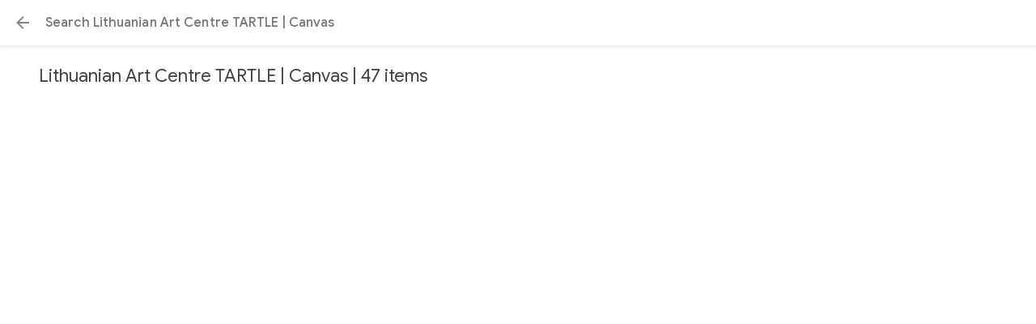

--- FILE ---
content_type: text/html; charset=utf-8
request_url: https://artsandculture.google.com/search/asset/?p=lithuanian-art-centre-tartle&em=m0jmpt&categoryId=medium
body_size: 187318
content:
<!DOCTYPE html><html lang="en" dir="ltr" class="dR8kac"><head><script nonce="Je2tQpGI_MDeXDCr2nMWpg">window['ppConfig'] = {productName: '3e06cb6ca16d092b777db202894d164a', deleteIsEnforced:  false , sealIsEnforced:  false , heartbeatRate:  0.5 , periodicReportingRateMillis:  60000.0 , disableAllReporting:  false };(function(){'use strict';function k(a){var b=0;return function(){return b<a.length?{done:!1,value:a[b++]}:{done:!0}}}function l(a){var b=typeof Symbol!="undefined"&&Symbol.iterator&&a[Symbol.iterator];if(b)return b.call(a);if(typeof a.length=="number")return{next:k(a)};throw Error(String(a)+" is not an iterable or ArrayLike");}var m=typeof Object.defineProperties=="function"?Object.defineProperty:function(a,b,c){if(a==Array.prototype||a==Object.prototype)return a;a[b]=c.value;return a};
function n(a){a=["object"==typeof globalThis&&globalThis,a,"object"==typeof window&&window,"object"==typeof self&&self,"object"==typeof global&&global];for(var b=0;b<a.length;++b){var c=a[b];if(c&&c.Math==Math)return c}throw Error("Cannot find global object");}var p=n(this);function q(a,b){if(b)a:{var c=p;a=a.split(".");for(var d=0;d<a.length-1;d++){var e=a[d];if(!(e in c))break a;c=c[e]}a=a[a.length-1];d=c[a];b=b(d);b!=d&&b!=null&&m(c,a,{configurable:!0,writable:!0,value:b})}}
q("Object.is",function(a){return a?a:function(b,c){return b===c?b!==0||1/b===1/c:b!==b&&c!==c}});q("Array.prototype.includes",function(a){return a?a:function(b,c){var d=this;d instanceof String&&(d=String(d));var e=d.length;c=c||0;for(c<0&&(c=Math.max(c+e,0));c<e;c++){var f=d[c];if(f===b||Object.is(f,b))return!0}return!1}});
q("String.prototype.includes",function(a){return a?a:function(b,c){if(this==null)throw new TypeError("The 'this' value for String.prototype.includes must not be null or undefined");if(b instanceof RegExp)throw new TypeError("First argument to String.prototype.includes must not be a regular expression");return this.indexOf(b,c||0)!==-1}});function r(a,b,c){a("https://csp.withgoogle.com/csp/proto/"+encodeURIComponent(b),JSON.stringify(c))}function t(){var a;if((a=window.ppConfig)==null?0:a.disableAllReporting)return function(){};var b,c,d,e;return(e=(b=window)==null?void 0:(c=b.navigator)==null?void 0:(d=c.sendBeacon)==null?void 0:d.bind(navigator))!=null?e:u}function u(a,b){var c=new XMLHttpRequest;c.open("POST",a);c.send(b)}
function v(){var a=(w=Object.prototype)==null?void 0:w.__lookupGetter__("__proto__"),b=x,c=y;return function(){var d=a.call(this),e,f,g,h;r(c,b,{type:"ACCESS_GET",origin:(f=window.location.origin)!=null?f:"unknown",report:{className:(g=d==null?void 0:(e=d.constructor)==null?void 0:e.name)!=null?g:"unknown",stackTrace:(h=Error().stack)!=null?h:"unknown"}});return d}}
function z(){var a=(A=Object.prototype)==null?void 0:A.__lookupSetter__("__proto__"),b=x,c=y;return function(d){d=a.call(this,d);var e,f,g,h;r(c,b,{type:"ACCESS_SET",origin:(f=window.location.origin)!=null?f:"unknown",report:{className:(g=d==null?void 0:(e=d.constructor)==null?void 0:e.name)!=null?g:"unknown",stackTrace:(h=Error().stack)!=null?h:"unknown"}});return d}}function B(a,b){C(a.productName,b);setInterval(function(){C(a.productName,b)},a.periodicReportingRateMillis)}
var D="constructor __defineGetter__ __defineSetter__ hasOwnProperty __lookupGetter__ __lookupSetter__ isPrototypeOf propertyIsEnumerable toString valueOf __proto__ toLocaleString x_ngfn_x".split(" "),E=D.concat,F=navigator.userAgent.match(/Firefox\/([0-9]+)\./),G=(!F||F.length<2?0:Number(F[1])<75)?["toSource"]:[],H;if(G instanceof Array)H=G;else{for(var I=l(G),J,K=[];!(J=I.next()).done;)K.push(J.value);H=K}var L=E.call(D,H),M=[];
function C(a,b){for(var c=[],d=l(Object.getOwnPropertyNames(Object.prototype)),e=d.next();!e.done;e=d.next())e=e.value,L.includes(e)||M.includes(e)||c.push(e);e=Object.prototype;d=[];for(var f=0;f<c.length;f++){var g=c[f];d[f]={name:g,descriptor:Object.getOwnPropertyDescriptor(Object.prototype,g),type:typeof e[g]}}if(d.length!==0){c=l(d);for(e=c.next();!e.done;e=c.next())M.push(e.value.name);var h;r(b,a,{type:"SEAL",origin:(h=window.location.origin)!=null?h:"unknown",report:{blockers:d}})}};var N=Math.random(),O=t(),P=window.ppConfig;P&&(P.disableAllReporting||P.deleteIsEnforced&&P.sealIsEnforced||N<P.heartbeatRate&&r(O,P.productName,{origin:window.location.origin,type:"HEARTBEAT"}));var y=t(),Q=window.ppConfig;if(Q)if(Q.deleteIsEnforced)delete Object.prototype.__proto__;else if(!Q.disableAllReporting){var x=Q.productName;try{var w,A;Object.defineProperty(Object.prototype,"__proto__",{enumerable:!1,get:v(),set:z()})}catch(a){}}
(function(){var a=t(),b=window.ppConfig;b&&(b.sealIsEnforced?Object.seal(Object.prototype):b.disableAllReporting||(document.readyState!=="loading"?B(b,a):document.addEventListener("DOMContentLoaded",function(){B(b,a)})))})();}).call(this);
</script><meta charset="utf-8"><meta name="viewport" content="initial-scale=1, width=device-width, user-scalable=no, shrink-to-fit=no"><meta name="apple-itunes-app" content="app-id=1050970557"><meta name="apple-mobile-web-app-title" content="Google Arts &amp; Culture"><meta name="application-name" content="Google Arts &amp; Culture"><meta name="google" content="notranslate"><meta name="mobile-web-app-capable" content="yes"><meta name="theme-color" content="#ffffff"><link rel="apple-touch-icon" sizes="180x180" href="//www.gstatic.com/culturalinstitute/stella/apple-touch-icon-180x180-v1.png"><link rel="icon" type="image/png" href="//www.gstatic.com/culturalinstitute/stella/android-chrome-192x192-v1.png" sizes="192x192"><link rel="shortcut icon" href="//www.gstatic.com/culturalinstitute/stella/favicon.ico"><link rel="icon" type="image/png" href="//www.gstatic.com/culturalinstitute/stella/favicon-16x16-v1.png" sizes="16x16"><link rel="icon" type="image/png" href="//www.gstatic.com/culturalinstitute/stella/favicon-32x32-v1.png" sizes="32x32"><link rel="manifest" href="//www.gstatic.com/culturalinstitute/stella/manifest-v5.json"><script nonce="Je2tQpGI_MDeXDCr2nMWpg">
      if (window['performance'] && window.performance.mark) {
        window.performance.mark('__loading_start__');
      } else {
        window['__loading_start__'] = Date.now();
      }
    </script><title>Search — Google Arts &amp; Culture</title><meta name="description" content="Google Arts &amp; Culture features content from over 2000 leading museums and archives who have partnered with the Google Cultural Institute to bring the world&#39;s treasures online."><link rel="canonical" href="https://artsandculture.google.com/search/asset/?categoryId=medium&amp;em=m0jmpt&amp;p=lithuanian-art-centre-tartle"/><base href="/"/><script nonce="Je2tQpGI_MDeXDCr2nMWpg">window.IJ_values = ['','','', false , false , false ,'9300241', false ,'https:\/\/accounts.google.com\/ServiceLogin?continue\x3dhttps:\/\/artsandculture.google.com\/search\/asset\/?p%3Dlithuanian-art-centre-tartle%26em%3Dm0jmpt%26categoryId%3Dmedium\x26hl\x3den', 18.0 , false , false ,'en', false , false , false , false , false ,'https:\/\/artsandculture.google.com\/','https:\/\/artsandculture.google.com', false , false ,'quarterly', false , false , false , false , 0.0 , false , 1.769696376736E12 , false , false ,'','UA-29069524-9', true ,'r3DbDkdAb0dnUu27E7H0TANfWEvw', false , false ,'\/project\/games', false , false , false , false , true , true , false , false , false ,'G-ZQ88G555MP', false , false , false , true , false , true , true , true , false , false , false , false , false , false , true , true , true , true , true , true , true , false , false , true , true ]; window.__EV__ = {}; window.__EV__['iLCyyc'] =  true ; window.__EV__['HKpMxc'] =  false ; window.__EV__['t9Td3b'] =  true ; window.__EV__['myymof'] =  false ; window.__EV__['s1ehbf'] =  false ; window.__EV__['XIrRlb'] =  true ; window.__EV__['BI5Eub'] =  false ; window.__EV__['VDuos'] =  false ; window.__EV__['gra92d'] =  true ; window.__EV__['FuFeob'] =  true ; window.__EV__['sRpdTb'] =  true ; window.__EV__['e060af'] =  true ; window.__EV__['Ykuhnb'] =  true ; window.__EV__['DgGnG'] =  false ; window.__EV__['FYykqb'] =  true ;</script><script nonce="Je2tQpGI_MDeXDCr2nMWpg">window.INIT_data = {};window.INIT_data['SearchFilter:26a50f17-aa1e-4f05-bda8-40de6f4aa662'] = ["stella.sfp","SearchFilter:26a50f17-aa1e-4f05-bda8-40de6f4aa662",null,["stella.pr","AssetsQuery:dbdb1036-e4a1-46fa-9929-33c4155cf64d",[["stella.common.cobject","Portrait of Anna","Wincenty Leopold Sleńdziński","//lh3.googleusercontent.com/ci/AL18g_QKHqJFum7CAg5xJafGudJq1iHaZW3GZNFJ3EErEbCLRrMZ2kxUygJE5F7hBK6vT-vWYFjoRJI","/asset/portrait-of-anna-wincenty-leopold-sleńdziński/TwH9j1yl5iR72w",8,null,null,"#1f1c1b",null,["TwH9j1yl5iR72w",0.7891611,null,null,null,null,null,null,null,"1063,1347,322,766,195,711,56,976,82,1340",0,null,"Lithuanian Art Centre TARTLE"],null,null,null,null,null,null,null,null,null,null,[1,"TwH9j1yl5iR72w"]],["stella.common.cobject","A Dark-skinned Girl","Pranas Domšaitis","//lh3.googleusercontent.com/ci/AL18g_SudU53VkMQOVJ-e6aMkjBJp3BSLlLnEvjbGcBD5nm5aODZs90RB_D1FWYMNEC3_2ld66kL7jQW","/asset/a-dark-skinned-girl-pranas-domšaitis/5AGyscGQzBOa8Q",8,null,null,"#4b5150",null,["5AGyscGQzBOa8Q",0.7201897,null,null,null,null,null,null,null,"1063,1476,431,814,75,518,116,1019,41,1451",0,null,"Lithuanian Art Centre TARTLE"],null,null,null,null,null,null,null,null,null,null,[1,"5AGyscGQzBOa8Q"]],["stella.common.cobject","Italian Landscape","Józef Marszewski","//lh3.googleusercontent.com/ci/AL18g_Qs2L566-r_nMNcs3CROeq5GKJ7Tsi871hpjPWkPnQn9py7H2k6QrVLfm-aN4HdgsFLTHpvpg","/asset/italian-landscape-józef-marszewski/1wFqoiszG805Gw",8,null,null,"#d3c1a6",null,["1wFqoiszG805Gw",1.4902301,null,null,null,null,null,null,null,"3432,2303,724,814,1650,1735,657,881,1650,2070",0,null,"Lithuanian Art Centre TARTLE"],null,null,null,null,null,null,null,null,null,null,[1,"1wFqoiszG805Gw"]],["stella.common.cobject","Winter Landscape","Edward Mateusz Römer","//lh3.googleusercontent.com/ci/AL18g_T5BSxVd59qZy6MC66MplLXBdp1OrhLpcu4W4iDLLvJ_8ie86R9RNt_ApqXlpvnhAnvKznnE7c","/asset/winter-landscape-edward-mateusz-römer/xwFuJJp50HBBLg",8,null,null,"#c4c2bb",null,["xwFuJJp50HBBLg",1.2554926,null,null,null,null,null,null,null,null,0,null,"Lithuanian Art Centre TARTLE"],null,null,null,null,null,null,null,null,null,null,[1,"xwFuJJp50HBBLg"]],["stella.common.cobject","Rivulet in Winter","Petras Kalpokas","//lh3.googleusercontent.com/ci/AL18g_T-RBLy0olr-hDlkkzmrBMdaNq07_TL9pe6tbGPHIJ4UkoDsbHA-gSz3saDoyLGQ9qf55nype_r","/asset/rivulet-in-winter-petras-kalpokas/TwEr4NzklHCsZg",8,null,null,"#c7bdbb",null,["TwEr4NzklHCsZg",1.323435,null,null,null,null,null,null,null,null,0,null,"Lithuanian Art Centre TARTLE"],null,null,null,null,null,null,null,null,null,null,[1,"TwEr4NzklHCsZg"]],["stella.common.cobject","Esther before Ahasuerus","Franciszek Smuglewicz","//lh3.googleusercontent.com/ci/AL18g_QhkEOb65_ibQ4nOSqj66nYr_Mh2_Gyr8FbMgNO-EMBHEctfMQSclzk3Zx_NDMn7u2I5DXhV1dv","/asset/esther-before-ahasuerus-franciszek-smuglewicz/sQF6lZyoomGRBA",8,null,null,"#554d2c",null,["sQF6lZyoomGRBA",1.3325572,null,null,null,null,null,null,null,"6295,4724,1678,2755,650,1898,3881,5147,419,1893,3532,6269,309,4650,91,2763,456,4650",0,null,"Lithuanian Art Centre TARTLE"],null,null,null,null,null,null,null,null,null,null,[1,"sQF6lZyoomGRBA"]],["stella.common.cobject","The Day","Kazys Varnelis","//lh3.googleusercontent.com/ci/AL18g_SRy0WbGROTDL2PVjCA2jc0ab7QOAOa08ItD53GfOuPDVLFzU6ejlS10BxSIlvIGAcS_AXMsJk","/asset/the-day-kazys-varnelis/YwH6I0XjKnHbCg",8,null,null,"#a3a1aa",null,["YwH6I0XjKnHbCg",0.54640317,null,null,null,null,null,null,null,null,0,null,"Lithuanian Art Centre TARTLE"],null,null,null,null,null,null,null,null,null,null,[1,"YwH6I0XjKnHbCg"]],["stella.common.cobject","Nude Woman with a Cigarette","Ada Peldavičiūtė–Montvydienė","//lh3.googleusercontent.com/ci/AL18g_Sf9vg7Dpjx8KBDkjvDpS7XW7PakvK05GnyPwrFoUcrxIzSLZPlyC8nrqJzzz2z7zldi9vpaQ","/asset/nude-woman-with-a-cigarette-ada-peldavičiūtė–montvydienė/zgGsJHjn3fTjtQ",8,null,null,"#af9b78",null,["zgGsJHjn3fTjtQ",0.6529907,null,null,null,null,null,null,null,"3024,4631,1026,1983,304,1417,49,2739,101,4569",0,null,"Lithuanian Art Centre TARTLE"],null,null,null,null,null,null,null,null,null,null,[1,"zgGsJHjn3fTjtQ"]],["stella.common.cobject","In a Garden","Jonas Rimša","//lh3.googleusercontent.com/ci/AL18g_Q5Zb84vwDfBO6VXWb_X3NYQW_eXm5WY3hzG2rqu4E6Q5rUyTgKbmeeJhh80RSSBqmue3U09sc","/asset/in-a-garden-jonas-rimša/gwEElDmEkxpRmA",8,null,null,"#2d3537",null,["gwEElDmEkxpRmA",0.73651195,null,null,null,null,null,null,null,"3522,4782,2729,2949,2737,2993,2597,3156,2618,4443",0,null,"Lithuanian Art Centre TARTLE"],null,null,null,null,null,null,null,null,null,null,[1,"gwEElDmEkxpRmA"]],["stella.common.cobject","Girls in Winter","Jonas Mackevičius","//lh3.googleusercontent.com/ci/AL18g_SM5TPpt0_ZNPofEvoWNwywU3c86KeFLLYq65cCYCyHiCZj9PXkmohiXzyzwIjXT9fHmSHEiCg","/asset/girls-in-winter-jonas-mackevičius/6QGxEeGompqZqQ",8,null,null,"#cdcad0",null,["6QGxEeGompqZqQ",0.7270207,null,null,null,null,null,null,null,"3409,4689,2015,2517,796,1461,727,1228,863,1442,1360,1897,804,1431,1639,2893,796,4118,595,1671,778,4363",0,null,"Lithuanian Art Centre TARTLE"],null,null,null,null,null,null,null,null,null,null,[1,"6QGxEeGompqZqQ"]],["stella.common.cobject","Provincial Art","Roman Szwoynicki","//lh3.googleusercontent.com/ci/AL18g_QXJIEgIhqEOWL3EXXOrnfrUrCPkCrbfmCSv_ptijROtVOZvI93qfgi_Le_UKT7U0sT12_pvA","/asset/provincial-art-roman-szwoynicki/6wGVcmTyS6uS5w",8,null,null,"#1d1814",null,["6wGVcmTyS6uS5w",0.8556458,null,null,null,null,null,null,null,"3266,3817,607,1353,1584,2020,2035,2920,365,1394,1832,3264,245,3757,48,1911,1584,3760",0,null,"Lithuanian Art Centre TARTLE"],null,null,null,null,null,null,null,null,null,null,[1,"6wGVcmTyS6uS5w"]],["stella.common.cobject","Playing and Dancing Indians","Jonas Rimša","//lh3.googleusercontent.com/ci/AL18g_Q5i6xMTOfEff9QLyLSnnJGPUnjzhpOSYYWbSbX6pRtdOnGY7-qkdZbb3NXcxNfKx_BlWA4nw","/asset/playing-and-dancing-indians-jonas-rimša/VAFDILyLU7FoaA",8,null,null,"#275b57",null,["VAFDILyLU7FoaA",1.1707048,null,null,null,null,null,null,null,"1063,908,659,739,37,103,600,798,37,366",0,null,"Lithuanian Art Centre TARTLE"],null,null,null,null,null,null,null,null,null,null,[1,"VAFDILyLU7FoaA"]],["stella.common.cobject","Old Vilnius Motif","Antanas Gudaitis","//lh3.googleusercontent.com/ci/AL18g_QJNZzNMoxGXPG5M4KMXCjk_Yeev0qXXVZfbxmYAdi9j9eWAr_xYKKXpHSlCV1DvE5EGJCN1w","/asset/old-vilnius-motif-antanas-gudaitis/jgHzrQZR-vkL2A",8,null,null,"#737979",null,["jgHzrQZR-vkL2A",0.8363274,null,null,null,null,null,null,null,null,0,null,"Lithuanian Art Centre TARTLE"],null,null,null,null,null,null,null,null,null,null,[1,"jgHzrQZR-vkL2A"]],["stella.common.cobject","Italian Landscape","Albert Żamett","//lh3.googleusercontent.com/ci/AL18g_S03sUtLI-VF6-Mphp3FOjrPmVBl3UCV4j8vREUhasTi2-rqnWm4spzfQEzQYGPE77WjSsjmQ","/asset/italian-landscape-albert-Żamett/uwHesdIjq_qvVA",8,null,null,"#221914",null,["uwHesdIjq_qvVA",1.4326648,null,null,null,null,null,null,null,null,0,null,"Lithuanian Art Centre TARTLE"],null,null,null,null,null,null,null,null,null,null,[1,"uwHesdIjq_qvVA"]],["stella.common.cobject","The Fair in Vilnius by the Church of St Peter and St Paul","Wincenty Slendziński","//lh3.googleusercontent.com/ci/AL18g_RPnZZQbvZepomPDaZsUTd01ypkOvq4c_bzoyWcBeZngf9xBAuE4_naaFfaPoB_eFTGfwhUKqQ","/asset/the-fair-in-vilnius-by-the-church-of-st-peter-and-st-paul-wincenty-slendziński/HgHJn25UNNitDg",8,null,null,"#a8a184",null,["HgHJn25UNNitDg",0.67085105,null,null,null,null,null,null,null,null,0,null,"Lithuanian Art Centre TARTLE"],null,null,null,null,null,null,null,null,null,null,[1,"HgHJn25UNNitDg"]],["stella.common.cobject","Flowers in a White Vase","Stasys Ušinskas","//lh3.googleusercontent.com/ci/AL18g_SrDG5BZFytXgNdC5ZRh_bkw73VAOpMyvCpwRDVeGmqBCSzZnzjKX5iSfOuWO4OU1OHvTqwjRo","/asset/flowers-in-a-white-vase-stasys-ušinskas/8AG9f78qB29mcw",8,null,null,"#353532",null,["8AG9f78qB29mcw",1.1926059,null,null,null,null,null,null,null,"2000,1677,854,1173,486,793",0,null,"Lithuanian Art Centre TARTLE"],null,null,null,null,null,null,null,null,null,null,[1,"8AG9f78qB29mcw"]],["stella.common.cobject","Sunflowers","Antanas Samuolis","//lh3.googleusercontent.com/ci/AL18g_T_KRo1LHTjNJqUKIVRc-ifsj6nvovRl3nxRRGCCA24LUK-YTY86ca4aYRwOILDJQWiNEe1rbrO","/asset/sunflowers-antanas-samuolis/-wE5h8E7wEPL8Q",8,null,null,"#51281d",null,["-wE5h8E7wEPL8Q",1.2562814,null,null,null,null,null,null,null,"2000,1592,309,960,188,733",0,null,"Lithuanian Art Centre TARTLE"],null,null,null,null,null,null,null,null,null,null,[1,"-wE5h8E7wEPL8Q"]],["stella.common.cobject","The Bernardine Ensemble","Viktoras Vizgirda","//lh3.googleusercontent.com/ci/AL18g_Q6Za28nWL251pZuIW2ex-e6VcwHbntExzBF9L_-ukpPmjDBRkQrRb2ea2xYVjsVvKjfVfO5TCp","/asset/the-bernardine-ensemble-viktoras-vizgirda/5gGWhwY-CKU_yA",8,null,null,"#4e5351",null,["5gGWhwY-CKU_yA",1.2378193,null,null,null,null,null,null,null,null,0,null,"Lithuanian Art Centre TARTLE"],null,null,null,null,null,null,null,null,null,null,[1,"5gGWhwY-CKU_yA"]],["stella.common.cobject","View of Vilnius from Gediminas Hill","Aloyzas Stasiulevičius","//lh3.googleusercontent.com/ci/AL18g_RrM1Y-YXilW83a0xp7nDv4udCCW-ftwmFZeZ20dD14z38iW_4Ktk9CYuQddCrzHvQa-pWy_Iau","/asset/view-of-vilnius-from-gediminas-hill-aloyzas-stasiulevičius/AQF4RiMabuOlXQ",8,null,null,"#787879",null,["AQF4RiMabuOlXQ",1.8238342,null,null,null,null,null,null,null,null,0,null,"Lithuanian Art Centre TARTLE"],null,null,null,null,null,null,null,null,null,null,[1,"AQF4RiMabuOlXQ"]],["stella.common.cobject","Oriental Portrait","Józef Ignacy Kraszewski","//lh3.googleusercontent.com/ci/AL18g_SuDnuwbX_Rhx9oeS5kzTsMTWqt4MxcO6GhF6UhKulCWvrYNZXgblEf-m53tyvqp5hxBvncReM","/asset/oriental-portrait-józef-ignacy-kraszewski/mwFpavYFg1UBrw",8,null,null,"#221d18",null,["mwFpavYFg1UBrw",0.7856615,null,null,null,null,null,null,null,"1063,1353,734,919,183,414,242,490,582,871,596,1057,183,1332,15,622,561,1333",0,null,"Lithuanian Art Centre TARTLE"],null,null,null,null,null,null,null,null,null,null,[1,"mwFpavYFg1UBrw"]],["stella.common.cobject","Asking for Directions","Konstanty Kukiewicz","//lh3.googleusercontent.com/ci/AL18g_T47vJw03UlLmC9QlaU_JOvoDUVIxrYzKp4aqr3KnssR0oejbvWwIMhBxg5PqrrPfYpcJ6COEnW","/asset/asking-for-directions-konstanty-kukiewicz/FAHRzJRtt_dyuQ",8,null,null,"#393430",null,["FAHRzJRtt_dyuQ",1.2430886,null,null,null,null,null,null,null,"3912,3147,1401,1571,1702,1924,3370,3526,1573,1788,1274,1698,1702,2808,3254,3642,1573,2646",0,null,"Lithuanian Art Centre TARTLE"],null,null,null,null,null,null,null,null,null,null,[1,"FAHRzJRtt_dyuQ"]],["stella.common.cobject","Spring (A sketch for the plafond for Kaunas Aviator's House)","Stasys Ušinskas","//lh3.googleusercontent.com/ci/AL18g_Tr4AYgu3BcT9Fa1j6Vr8PBCxOyhBncGviQ2y7GYiMQIc7EHuoXlyXwLIXrQn9_UUtm0NWIWQ","/asset/spring-a-sketch-for-the-plafond-for-kaunas-aviator-s-house-stasys-ušinskas/UQFQy6IWO_4asw",8,null,null,"#75483a",null,["UQFQy6IWO_4asw",1.130851,null,null,null,null,null,null,null,"1063,940,316,699,24,202,30,986,24,911",0,null,"Lithuanian Art Centre TARTLE"],null,null,null,null,null,null,null,null,null,null,[1,"UQFQy6IWO_4asw"]],["stella.common.cobject","A Beggar by a Shrine","Tadas Daugirdas","//lh3.googleusercontent.com/ci/AL18g_S7WT3i_i6nqmmEUZD6FFnfVKs49159sh-dNNlpLF4m_eM-Y8CZoWf3CsXQCjmTxbDilYvZmsQ","/asset/a-beggar-by-a-shrine-tadas-daugirdas/sQFBlpvNxd4-5Q",8,null,null,"#ccc0a5",null,["sQFBlpvNxd4-5Q",1.3104197,null,null,null,null,null,null,null,"3622,2764,2075,2413,1008,1339,1823,2666,1008,2659",0,null,"Lithuanian Art Centre TARTLE"],null,null,null,null,null,null,null,null,null,null,[1,"sQFBlpvNxd4-5Q"]],["stella.common.cobject","Mother with Children","Antanas Gudaitis","//lh3.googleusercontent.com/ci/AL18g_S4b2j_huidyiudxkUzAvYx-YvTo1K0UGA9cDJke7m3GEIpBl1CXTRjbpQ3gn4gn5ecvq4QvPc","/asset/mother-with-children-antanas-gudaitis/xQGV77HW1rEUTw",8,null,null,"#57534d",null,["xQGV77HW1rEUTw",0.7994212,null,null,null,null,null,null,null,"3591,4492,1404,2187,330,1124,818,2773,330,4297",0,null,"Lithuanian Art Centre TARTLE"],null,null,null,null,null,null,null,null,null,null,[1,"xQGV77HW1rEUTw"]]],null,47,null,null,null,"CgIIGA"],null,1,"Lithuanian Art Centre TARTLE","Canvas"];</script><script nonce="Je2tQpGI_MDeXDCr2nMWpg">var _F_cssRowKey = 'artsandculture.stella.7k6u02lipj4.L.W.O';var _F_combinedSignature = 'AIxt-LrzJsV5nbON4SQaeZbOh1RVBZQ4AA';function _DumpException(e) {throw e;}</script><script nonce="Je2tQpGI_MDeXDCr2nMWpg">(function(){/*

 Copyright The Closure Library Authors.
 SPDX-License-Identifier: Apache-2.0
*/
var c=this||self;/*

 Copyright 2024 Google, Inc
 SPDX-License-Identifier: MIT
*/
var d=["focus","blur","error","load","toggle"];function h(a){return a==="mouseenter"?"mouseover":a==="mouseleave"?"mouseout":a==="pointerenter"?"pointerover":a==="pointerleave"?"pointerout":a};var m=function(){var a=new k;this.j={};this.m={};this.i=null;this.g=[];this.o=a};m.prototype.handleEvent=function(a,b,e){n(this,{eventType:a,event:b,targetElement:b.target,eic:e,timeStamp:Date.now(),eia:void 0,eirp:void 0,eiack:void 0})};
var n=function(a,b){if(a.i)a.i(b);else{b.eirp=!0;var e;(e=a.g)==null||e.push(b)}},q=function(a,b,e){if(!(b in a.j)&&a.o){var g=function(l,f,A){a.handleEvent(l,f,A)};a.j[b]=g;e=h(e||b);if(e!==b){var p=a.m[e]||[];p.push(b);a.m[e]=p}a.o.addEventListener(e,function(l){return function(f){g(b,f,l)}},void 0)}};m.prototype.l=function(a){return this.j[a]};m.prototype.ecrd=function(a){this.i=a;var b;if((b=this.g)==null?0:b.length){for(a=0;a<this.g.length;a++)n(this,this.g[a]);this.g=null}};var r=typeof navigator!=="undefined"&&/iPhone|iPad|iPod/.test(navigator.userAgent),k=function(){this.element=t.document.documentElement;this.u=[]};k.prototype.addEventListener=function(a,b,e){r&&(this.element.style.cursor="pointer");var g=this.u,p=g.push,l=this.element;b=b(this.element);var f=!1;d.indexOf(a)>=0&&(f=!0);l.addEventListener(a,b,typeof e==="boolean"?{capture:f,passive:e}:f);p.call(g,{eventType:a,l:b,capture:f,passive:e})};var t=window;t=t===void 0?window:t;var u=new m;q(u,"click");q(u,"focus");q(u,"focusin");q(u,"blur");q(u,"focusout");q(u,"keydown");q(u,"keypress");q(u,"mouseover");q(u,"mouseout");q(u,"mouseenter");q(u,"mouseleave");q(u,"touchend");q(u,"touchmove");q(u,"touchstart");q(u,"contextmenu");q(u,"change");q(u,"keyup");q(u,"mousedown");q(u,"mouseup");q(u,"input");q(u,"wheel");var v,w;"onwebkitanimationend"in window&&(v="webkitAnimationEnd");q(u,"animationend",v);"onwebkittransitionend"in window&&(w="webkitTransitionEnd");
q(u,"transitionend",w);for(var x=function(a){return{trigger:function(b){var e=a.l(b.type);e||(q(a,b.type),e=a.l(b.type));var g=b.target||b.srcElement;e&&e(b.type,b,g.ownerDocument.documentElement)},configure:function(b){b(a)}}}(u),y=["STELLA_wizbind"],z=t||c,B;y.length&&(B=y.shift());)y.length||x===void 0?z=z[B]&&z[B]!==Object.prototype[B]?z[B]:z[B]={}:z[B]=x;}).call(this);
</script><script nonce="Je2tQpGI_MDeXDCr2nMWpg">;this.gbar_={CONFIG:[[[0,"www.gstatic.com","og.qtm.en_US.e1hN8CyfrII.2019.O","com","en","264",0,[4,2,"","","","861441859","0"],null,"eGx7abOqLdHOp84P2uSP4QU",null,0,"og.qtm.xaa9DoYHOfE.L.W.O","AA2YrTvUgT7D2Eck4YR6Wo4e3fVTjNN82w","AA2YrTuU828GVrKPauzuvxVHkdTZvT50Zw","",2,1,200,"USA",null,null,"264","264",1,null,null,80177227,null,0,0],null,[1,0.1000000014901161,2,1],null,[0,0,0,null,"","","","",0,0,null,""],[0,0,"",1,0,0,0,0,0,0,null,0,0,null,0,0,null,null,0,0,0,"","","","","","",null,0,0,0,0,0,null,null,null,"rgba(32,33,36,1)","rgba(255,255,255,1)",0,0,1,null,null,null,0],null,null,["1","gci_91f30755d6a6b787dcc2a4062e6e9824.js","googleapis.client:gapi.iframes","","en"],null,null,null,null,["m;/_/scs/abc-static/_/js/k=gapi.gapi.en.AKdz2vhcyW0.O/d=1/rs=AHpOoo_GPfyZPmTuYcbMXzJr0yr8Akk4Tw/m=__features__","https://apis.google.com","","","","",null,1,"es_plusone_gc_20260107.0_p0","en",null,0],[0.009999999776482582,"com","264",[null,"","0",null,1,5184000,null,null,"",null,null,null,null,null,0,null,0,null,1,0,0,0,null,null,0,0,null,0,0,0,0,0],null,null,null,0],[1,null,null,40400,264,"USA","en","861441859.0",8,null,0,0,null,null,null,null,"116221149,116221152",null,null,null,"eGx7abOqLdHOp84P2uSP4QU",0,0,0,null,2,5,"nn",241,0,0,null,null,1,80177227,0,0],[[null,null,null,"https://www.gstatic.com/og/_/js/k=og.qtm.en_US.e1hN8CyfrII.2019.O/rt=j/m=qabr,q_dnp,qcwid,qapid,qads,q_dg/exm=qaaw,qadd,qaid,qein,qhaw,qhba,qhbr,qhch,qhga,qhid,qhin/d=1/ed=1/rs=AA2YrTvUgT7D2Eck4YR6Wo4e3fVTjNN82w"],[null,null,null,"https://www.gstatic.com/og/_/ss/k=og.qtm.xaa9DoYHOfE.L.W.O/m=qcwid/excm=qaaw,qadd,qaid,qein,qhaw,qhba,qhbr,qhch,qhga,qhid,qhin/d=1/ed=1/ct=zgms/rs=AA2YrTuU828GVrKPauzuvxVHkdTZvT50Zw"]],null,null,null,[[[null,null,[null,null,null,"https://ogs.google.com/widget/app/so?awwd=1\u0026scv=1\u0026dpi=80177227"],0,470,370,57,4,1,0,0,63,64,8000,"https://www.google.com/intl/en/about/products",67,1,69,null,1,70,"Can't seem to load the app launcher right now. Try again or go to the %1$sGoogle Products%2$s page.",3,0,0,74,0,null,null,null,null,null,null,null,"/widget/app/so",null,null,null,null,null,null,null,0,null,null,null,null,null,null,null,null,null,null,0,null,144,null,null,3,0,0,0,0,"(opens a new tab)",null,1],[null,null,[null,null,null,"https://ogs.google.com/widget/callout?dc=1"],null,280,420,70,25,0,null,0,null,null,8000,null,71,4,null,null,null,null,null,null,null,null,76,null,null,null,107,108,109,"",null,null,null,null,null,null,null,null,null,null,null,null,null,null,null,null,null,null,null,null,0]],null,null,"264","264",1,0,null,"en",0,null,0,0,0,[null,"",null,null,null,0,null,0,0,"","","","https://ogads-pa.clients6.google.com",0,0,0,"","",0,0,null,86400,null,0,null,null,0,null,0,0,"8559284470",3,0,0,0],0,null,null,null,0,0,"",0]]],};this.gbar_=this.gbar_||{};(function(_){var window=this;
try{
_._F_toggles_initialize=function(a){(typeof globalThis!=="undefined"?globalThis:typeof self!=="undefined"?self:this)._F_toggles_gbar_=a||[]};(0,_._F_toggles_initialize)([]);
/*

 Copyright The Closure Library Authors.
 SPDX-License-Identifier: Apache-2.0
*/
var ja,pa,qa,ua,wa,xa,Fa,Ga,Za,bb,db,ib,eb,kb,qb,Db,Eb,Fb,Gb;_.aa=function(a,b){if(Error.captureStackTrace)Error.captureStackTrace(this,_.aa);else{const c=Error().stack;c&&(this.stack=c)}a&&(this.message=String(a));b!==void 0&&(this.cause=b)};_.ba=function(a){a.Bk=!0;return a};_.ia=function(a){var b=a;if(da(b)){if(!/^\s*(?:-?[1-9]\d*|0)?\s*$/.test(b))throw Error(String(b));}else if(ea(b)&&!Number.isSafeInteger(b))throw Error(String(b));return fa?BigInt(a):a=ha(a)?a?"1":"0":da(a)?a.trim()||"0":String(a)};
ja=function(a,b){if(a.length>b.length)return!1;if(a.length<b.length||a===b)return!0;for(let c=0;c<a.length;c++){const d=a[c],e=b[c];if(d>e)return!1;if(d<e)return!0}};_.ka=function(a){_.t.setTimeout(()=>{throw a;},0)};_.ma=function(){return _.la().toLowerCase().indexOf("webkit")!=-1};_.la=function(){var a=_.t.navigator;return a&&(a=a.userAgent)?a:""};pa=function(a){if(!na||!oa)return!1;for(let b=0;b<oa.brands.length;b++){const {brand:c}=oa.brands[b];if(c&&c.indexOf(a)!=-1)return!0}return!1};
_.u=function(a){return _.la().indexOf(a)!=-1};qa=function(){return na?!!oa&&oa.brands.length>0:!1};_.ra=function(){return qa()?!1:_.u("Opera")};_.sa=function(){return qa()?!1:_.u("Trident")||_.u("MSIE")};_.ta=function(){return _.u("Firefox")||_.u("FxiOS")};_.va=function(){return _.u("Safari")&&!(ua()||(qa()?0:_.u("Coast"))||_.ra()||(qa()?0:_.u("Edge"))||(qa()?pa("Microsoft Edge"):_.u("Edg/"))||(qa()?pa("Opera"):_.u("OPR"))||_.ta()||_.u("Silk")||_.u("Android"))};
ua=function(){return qa()?pa("Chromium"):(_.u("Chrome")||_.u("CriOS"))&&!(qa()?0:_.u("Edge"))||_.u("Silk")};wa=function(){return na?!!oa&&!!oa.platform:!1};xa=function(){return _.u("iPhone")&&!_.u("iPod")&&!_.u("iPad")};_.ya=function(){return xa()||_.u("iPad")||_.u("iPod")};_.za=function(){return wa()?oa.platform==="macOS":_.u("Macintosh")};_.Ba=function(a,b){return _.Aa(a,b)>=0};_.Ca=function(a,b=!1){return b&&Symbol.for&&a?Symbol.for(a):a!=null?Symbol(a):Symbol()};
_.Ea=function(a,b){return b===void 0?a.j!==Da&&!!(2&(a.ha[_.v]|0)):!!(2&b)&&a.j!==Da};Fa=function(a){return a};Ga=function(a,b){a.__closure__error__context__984382||(a.__closure__error__context__984382={});a.__closure__error__context__984382.severity=b};_.Ha=function(a){a=Error(a);Ga(a,"warning");return a};_.Ja=function(a,b){if(a!=null){var c;var d=(c=Ia)!=null?c:Ia={};c=d[a]||0;c>=b||(d[a]=c+1,a=Error(),Ga(a,"incident"),_.ka(a))}};
_.La=function(a){if(typeof a!=="boolean")throw Error("k`"+_.Ka(a)+"`"+a);return a};_.Ma=function(a){if(a==null||typeof a==="boolean")return a;if(typeof a==="number")return!!a};_.Oa=function(a){if(!(0,_.Na)(a))throw _.Ha("enum");return a|0};_.Pa=function(a){if(typeof a!=="number")throw _.Ha("int32");if(!(0,_.Na)(a))throw _.Ha("int32");return a|0};_.Qa=function(a){if(a!=null&&typeof a!=="string")throw Error();return a};_.Ra=function(a){return a==null||typeof a==="string"?a:void 0};
_.Ua=function(a,b,c){if(a!=null&&a[_.Sa]===_.Ta)return a;if(Array.isArray(a)){var d=a[_.v]|0;c=d|c&32|c&2;c!==d&&(a[_.v]=c);return new b(a)}};_.Xa=function(a){const b=_.Va(_.Wa);return b?a[b]:void 0};Za=function(a,b){b<100||_.Ja(Ya,1)};
bb=function(a,b,c,d){const e=d!==void 0;d=!!d;var f=_.Va(_.Wa),g;!e&&f&&(g=a[f])&&g.Ad(Za);f=[];var h=a.length;let k;g=4294967295;let l=!1;const m=!!(b&64),p=m?b&128?0:-1:void 0;if(!(b&1||(k=h&&a[h-1],k!=null&&typeof k==="object"&&k.constructor===Object?(h--,g=h):k=void 0,!m||b&128||e))){l=!0;var r;g=((r=$a)!=null?r:Fa)(g-p,p,a,k,void 0)+p}b=void 0;for(r=0;r<h;r++){let w=a[r];if(w!=null&&(w=c(w,d))!=null)if(m&&r>=g){const E=r-p;var q=void 0;((q=b)!=null?q:b={})[E]=w}else f[r]=w}if(k)for(let w in k){q=
k[w];if(q==null||(q=c(q,d))==null)continue;h=+w;let E;if(m&&!Number.isNaN(h)&&(E=h+p)<g)f[E]=q;else{let O;((O=b)!=null?O:b={})[w]=q}}b&&(l?f.push(b):f[g]=b);e&&_.Va(_.Wa)&&(a=_.Xa(a))&&"function"==typeof _.ab&&a instanceof _.ab&&(f[_.Wa]=a.i());return f};
db=function(a){switch(typeof a){case "number":return Number.isFinite(a)?a:""+a;case "bigint":return(0,_.cb)(a)?Number(a):""+a;case "boolean":return a?1:0;case "object":if(Array.isArray(a)){const b=a[_.v]|0;return a.length===0&&b&1?void 0:bb(a,b,db)}if(a!=null&&a[_.Sa]===_.Ta)return eb(a);if("function"==typeof _.fb&&a instanceof _.fb)return a.j();return}return a};ib=function(a,b){if(b){$a=b==null||b===Fa||b[gb]!==hb?Fa:b;try{return eb(a)}finally{$a=void 0}}return eb(a)};
eb=function(a){a=a.ha;return bb(a,a[_.v]|0,db)};
_.lb=function(a,b,c,d=0){if(a==null){var e=32;c?(a=[c],e|=128):a=[];b&&(e=e&-16760833|(b&1023)<<14)}else{if(!Array.isArray(a))throw Error("l");e=a[_.v]|0;if(jb&&1&e)throw Error("m");2048&e&&!(2&e)&&kb();if(e&256)throw Error("n");if(e&64)return(e|d)!==e&&(a[_.v]=e|d),a;if(c&&(e|=128,c!==a[0]))throw Error("o");a:{c=a;e|=64;var f=c.length;if(f){var g=f-1;const k=c[g];if(k!=null&&typeof k==="object"&&k.constructor===Object){b=e&128?0:-1;g-=b;if(g>=1024)throw Error("q");for(var h in k)if(f=+h,f<g)c[f+
b]=k[h],delete k[h];else break;e=e&-16760833|(g&1023)<<14;break a}}if(b){h=Math.max(b,f-(e&128?0:-1));if(h>1024)throw Error("r");e=e&-16760833|(h&1023)<<14}}}a[_.v]=e|64|d;return a};kb=function(){if(jb)throw Error("p");_.Ja(mb,5)};
qb=function(a,b){if(typeof a!=="object")return a;if(Array.isArray(a)){var c=a[_.v]|0;a.length===0&&c&1?a=void 0:c&2||(!b||4096&c||16&c?a=_.nb(a,c,!1,b&&!(c&16)):(a[_.v]|=34,c&4&&Object.freeze(a)));return a}if(a!=null&&a[_.Sa]===_.Ta)return b=a.ha,c=b[_.v]|0,_.Ea(a,c)?a:_.ob(a,b,c)?_.pb(a,b):_.nb(b,c);if("function"==typeof _.fb&&a instanceof _.fb)return a};_.pb=function(a,b,c){a=new a.constructor(b);c&&(a.j=Da);a.o=Da;return a};
_.nb=function(a,b,c,d){d!=null||(d=!!(34&b));a=bb(a,b,qb,d);d=32;c&&(d|=2);b=b&16769217|d;a[_.v]=b;return a};_.rb=function(a){const b=a.ha,c=b[_.v]|0;return _.Ea(a,c)?_.ob(a,b,c)?_.pb(a,b,!0):new a.constructor(_.nb(b,c,!1)):a};_.sb=function(a){if(a.j!==Da)return!1;var b=a.ha;b=_.nb(b,b[_.v]|0);b[_.v]|=2048;a.ha=b;a.j=void 0;a.o=void 0;return!0};_.tb=function(a){if(!_.sb(a)&&_.Ea(a,a.ha[_.v]|0))throw Error();};_.vb=function(a,b){b===void 0&&(b=a[_.v]|0);b&32&&!(b&4096)&&(a[_.v]=b|4096)};
_.ob=function(a,b,c){return c&2?!0:c&32&&!(c&4096)?(b[_.v]=c|2,a.j=Da,!0):!1};_.wb=function(a,b,c,d,e){const f=c+(e?0:-1);var g=a.length-1;if(g>=1+(e?0:-1)&&f>=g){const h=a[g];if(h!=null&&typeof h==="object"&&h.constructor===Object)return h[c]=d,b}if(f<=g)return a[f]=d,b;if(d!==void 0){let h;g=((h=b)!=null?h:b=a[_.v]|0)>>14&1023||536870912;c>=g?d!=null&&(a[g+(e?0:-1)]={[c]:d}):a[f]=d}return b};
_.yb=function(a,b,c,d,e){let f=!1;d=_.xb(a,d,e,g=>{const h=_.Ua(g,c,b);f=h!==g&&h!=null;return h});if(d!=null)return f&&!_.Ea(d)&&_.vb(a,b),d};_.zb=function(){const a=class{constructor(){throw Error();}};Object.setPrototypeOf(a,a.prototype);return a};_.Ab=function(a,b){return a!=null?!!a:!!b};_.x=function(a,b){b==void 0&&(b="");return a!=null?a:b};_.Bb=function(a,b,c){for(const d in a)b.call(c,a[d],d,a)};_.Cb=function(a){for(const b in a)return!1;return!0};Db=Object.defineProperty;
Eb=function(a){a=["object"==typeof globalThis&&globalThis,a,"object"==typeof window&&window,"object"==typeof self&&self,"object"==typeof global&&global];for(var b=0;b<a.length;++b){var c=a[b];if(c&&c.Math==Math)return c}throw Error("a");};Fb=Eb(this);Gb=function(a,b){if(b)a:{var c=Fb;a=a.split(".");for(var d=0;d<a.length-1;d++){var e=a[d];if(!(e in c))break a;c=c[e]}a=a[a.length-1];d=c[a];b=b(d);b!=d&&b!=null&&Db(c,a,{configurable:!0,writable:!0,value:b})}};Gb("globalThis",function(a){return a||Fb});
Gb("Symbol.dispose",function(a){return a?a:Symbol("b")});var Jb,Kb,Nb;_.Hb=_.Hb||{};_.t=this||self;Jb=function(a,b){var c=_.Ib("WIZ_global_data.oxN3nb");a=c&&c[a];return a!=null?a:b};Kb=_.t._F_toggles_gbar_||[];_.Ib=function(a,b){a=a.split(".");b=b||_.t;for(var c=0;c<a.length;c++)if(b=b[a[c]],b==null)return null;return b};_.Ka=function(a){var b=typeof a;return b!="object"?b:a?Array.isArray(a)?"array":b:"null"};_.Lb=function(a){var b=typeof a;return b=="object"&&a!=null||b=="function"};_.Mb="closure_uid_"+(Math.random()*1E9>>>0);
Nb=function(a,b,c){return a.call.apply(a.bind,arguments)};_.y=function(a,b,c){_.y=Nb;return _.y.apply(null,arguments)};_.Ob=function(a,b){var c=Array.prototype.slice.call(arguments,1);return function(){var d=c.slice();d.push.apply(d,arguments);return a.apply(this,d)}};_.z=function(a,b){a=a.split(".");for(var c=_.t,d;a.length&&(d=a.shift());)a.length||b===void 0?c[d]&&c[d]!==Object.prototype[d]?c=c[d]:c=c[d]={}:c[d]=b};_.Va=function(a){return a};
_.A=function(a,b){function c(){}c.prototype=b.prototype;a.X=b.prototype;a.prototype=new c;a.prototype.constructor=a;a.rk=function(d,e,f){for(var g=Array(arguments.length-2),h=2;h<arguments.length;h++)g[h-2]=arguments[h];return b.prototype[e].apply(d,g)}};_.A(_.aa,Error);_.aa.prototype.name="CustomError";var Pb=!!(Kb[0]>>17&1),Qb=!!(Kb[0]&4096),Rb=!!(Kb[0]>>18&1),Sb=!!(Kb[0]&256),Tb=!!(Kb[0]&32),Ub=!!(Kb[0]&1024);var Vb,na,jb;Vb=Jb(1,!0);na=Pb?Rb:Jb(610401301,!1);jb=Pb?Qb||!Sb:Jb(748402147,!0);_.Wb=Pb?Qb||!Tb:Jb(824648567,!0);_.Xb=Pb?Qb||!Ub:Jb(824656860,Vb);_.Yb=_.ba(a=>a!==null&&a!==void 0);var ea=_.ba(a=>typeof a==="number"),da=_.ba(a=>typeof a==="string"),ha=_.ba(a=>typeof a==="boolean");var fa=typeof _.t.BigInt==="function"&&typeof _.t.BigInt(0)==="bigint";var ac,Zb,bc,$b;_.cb=_.ba(a=>fa?a>=Zb&&a<=$b:a[0]==="-"?ja(a,ac):ja(a,bc));ac=Number.MIN_SAFE_INTEGER.toString();Zb=fa?BigInt(Number.MIN_SAFE_INTEGER):void 0;bc=Number.MAX_SAFE_INTEGER.toString();$b=fa?BigInt(Number.MAX_SAFE_INTEGER):void 0;_.cc=typeof TextDecoder!=="undefined";_.dc=typeof TextEncoder!=="undefined";var oa,ec=_.t.navigator;oa=ec?ec.userAgentData||null:null;_.Aa=function(a,b){return Array.prototype.indexOf.call(a,b,void 0)};_.fc=function(a,b,c){Array.prototype.forEach.call(a,b,c)};_.hc=function(a,b){return Array.prototype.some.call(a,b,void 0)};_.ic=function(a){_.ic[" "](a);return a};_.ic[" "]=function(){};var vc;_.jc=_.ra();_.kc=_.sa();_.lc=_.u("Edge");_.mc=_.u("Gecko")&&!(_.ma()&&!_.u("Edge"))&&!(_.u("Trident")||_.u("MSIE"))&&!_.u("Edge");_.nc=_.ma()&&!_.u("Edge");_.oc=_.za();_.pc=wa()?oa.platform==="Windows":_.u("Windows");_.qc=wa()?oa.platform==="Android":_.u("Android");_.rc=xa();_.sc=_.u("iPad");_.tc=_.u("iPod");_.uc=_.ya();
a:{let a="";const b=function(){const c=_.la();if(_.mc)return/rv:([^\);]+)(\)|;)/.exec(c);if(_.lc)return/Edge\/([\d\.]+)/.exec(c);if(_.kc)return/\b(?:MSIE|rv)[: ]([^\);]+)(\)|;)/.exec(c);if(_.nc)return/WebKit\/(\S+)/.exec(c);if(_.jc)return/(?:Version)[ \/]?(\S+)/.exec(c)}();b&&(a=b?b[1]:"");if(_.kc){var wc;const c=_.t.document;wc=c?c.documentMode:void 0;if(wc!=null&&wc>parseFloat(a)){vc=String(wc);break a}}vc=a}_.xc=vc;_.yc=_.ta();_.zc=xa()||_.u("iPod");_.Ac=_.u("iPad");_.Bc=_.u("Android")&&!(ua()||_.ta()||_.ra()||_.u("Silk"));_.Cc=ua();_.Dc=_.va()&&!_.ya();var Ya,mb,gb;_.Wa=_.Ca();_.Ec=_.Ca();Ya=_.Ca();_.Fc=_.Ca();mb=_.Ca();_.Sa=_.Ca("m_m",!0);gb=_.Ca();_.Gc=_.Ca();var Ic;_.v=_.Ca("jas",!0);Ic=[];Ic[_.v]=7;_.Hc=Object.freeze(Ic);var Da;_.Ta={};Da={};_.Jc=Object.freeze({});var hb={};var Ia=void 0;_.Kc=typeof BigInt==="function"?BigInt.asIntN:void 0;_.Lc=Number.isSafeInteger;_.Na=Number.isFinite;_.Mc=Math.trunc;var $a;_.Nc=_.ia(0);_.Oc={};_.Pc=function(a,b,c,d,e){b=_.xb(a.ha,b,c,e);if(b!==null||d&&a.o!==Da)return b};_.xb=function(a,b,c,d){if(b===-1)return null;const e=b+(c?0:-1),f=a.length-1;let g,h;if(!(f<1+(c?0:-1))){if(e>=f)if(g=a[f],g!=null&&typeof g==="object"&&g.constructor===Object)c=g[b],h=!0;else if(e===f)c=g;else return;else c=a[e];if(d&&c!=null){d=d(c);if(d==null)return d;if(!Object.is(d,c))return h?g[b]=d:a[e]=d,d}return c}};_.Qc=function(a,b,c,d){_.tb(a);const e=a.ha;_.wb(e,e[_.v]|0,b,c,d);return a};
_.B=function(a,b,c,d){let e=a.ha,f=e[_.v]|0;b=_.yb(e,f,b,c,d);if(b==null)return b;f=e[_.v]|0;if(!_.Ea(a,f)){const g=_.rb(b);g!==b&&(_.sb(a)&&(e=a.ha,f=e[_.v]|0),b=g,f=_.wb(e,f,c,b,d),_.vb(e,f))}return b};_.C=function(a,b,c){c==null&&(c=void 0);_.Qc(a,b,c);c&&!_.Ea(c)&&_.vb(a.ha);return a};_.D=function(a,b,c=!1,d){let e;return(e=_.Ma(_.Pc(a,b,d)))!=null?e:c};_.F=function(a,b,c="",d){let e;return(e=_.Ra(_.Pc(a,b,d)))!=null?e:c};_.G=function(a,b,c){return _.Ra(_.Pc(a,b,c,_.Oc))};
_.H=function(a,b,c,d){return _.Qc(a,b,c==null?c:_.La(c),d)};_.J=function(a,b,c){return _.Qc(a,b,c==null?c:_.Pa(c))};_.K=function(a,b,c,d){return _.Qc(a,b,_.Qa(c),d)};_.L=function(a,b,c,d){return _.Qc(a,b,c==null?c:_.Oa(c),d)};_.M=class{constructor(a,b,c){this.ha=_.lb(a,b,c,2048)}toJSON(){return ib(this)}wa(a){return JSON.stringify(ib(this,a))}};_.M.prototype[_.Sa]=_.Ta;_.M.prototype.toString=function(){return this.ha.toString()};_.Sc=_.zb();_.Tc=_.zb();_.Uc=_.zb();_.Vc=Symbol();var Wc=class extends _.M{constructor(a){super(a)}};_.Xc=class extends _.M{constructor(a){super(a)}D(a){return _.J(this,3,a)}};_.Yc=class extends _.M{constructor(a){super(a)}};_.N=function(){this.qa=this.qa;this.Y=this.Y};_.N.prototype.qa=!1;_.N.prototype.isDisposed=function(){return this.qa};_.N.prototype.dispose=function(){this.qa||(this.qa=!0,this.R())};_.N.prototype[Symbol.dispose]=function(){this.dispose()};_.N.prototype.R=function(){if(this.Y)for(;this.Y.length;)this.Y.shift()()};var Zc=class extends _.N{constructor(){var a=window;super();this.o=a;this.i=[];this.j={}}resolve(a){let b=this.o;a=a.split(".");const c=a.length;for(let d=0;d<c;++d)if(b[a[d]])b=b[a[d]];else return null;return b instanceof Function?b:null}yb(){const a=this.i.length,b=this.i,c=[];for(let d=0;d<a;++d){const e=b[d].i(),f=this.resolve(e);if(f&&f!=this.j[e])try{b[d].yb(f)}catch(g){}else c.push(b[d])}this.i=c.concat(b.slice(a))}};var ad=class extends _.N{constructor(){var a=_.$c;super();this.o=a;this.A=this.i=null;this.v=0;this.B={};this.j=!1;a=window.navigator.userAgent;a.indexOf("MSIE")>=0&&a.indexOf("Trident")>=0&&(a=/\b(?:MSIE|rv)[: ]([^\);]+)(\)|;)/.exec(a))&&a[1]&&parseFloat(a[1])<9&&(this.j=!0)}C(a,b){this.i=b;this.A=a;b.preventDefault?b.preventDefault():b.returnValue=!1}};_.bd=class extends _.M{constructor(a){super(a)}};var cd=class extends _.M{constructor(a){super(a)}};var fd;_.dd=function(a,b,c=98,d=new _.Xc){if(a.i){const e=new Wc;_.K(e,1,b.message);_.K(e,2,b.stack);_.J(e,3,b.lineNumber);_.L(e,5,1);_.C(d,40,e);a.i.log(c,d)}};fd=class{constructor(){var a=ed;this.i=null;_.D(a,4,!0)}log(a,b,c=new _.Xc){_.dd(this,a,98,c)}};var gd,hd;gd=function(a){if(a.o.length>0){var b=a.i!==void 0,c=a.j!==void 0;if(b||c){b=b?a.v:a.A;c=a.o;a.o=[];try{_.fc(c,b,a)}catch(d){console.error(d)}}}};_.id=class{constructor(a){this.i=a;this.j=void 0;this.o=[]}then(a,b,c){this.o.push(new hd(a,b,c));gd(this)}resolve(a){if(this.i!==void 0||this.j!==void 0)throw Error("v");this.i=a;gd(this)}reject(a){if(this.i!==void 0||this.j!==void 0)throw Error("v");this.j=a;gd(this)}v(a){a.j&&a.j.call(a.i,this.i)}A(a){a.o&&a.o.call(a.i,this.j)}};
hd=class{constructor(a,b,c){this.j=a;this.o=b;this.i=c}};_.jd=a=>{var b="uc";if(a.uc&&a.hasOwnProperty(b))return a.uc;b=new a;return a.uc=b};_.P=class{constructor(){this.v=new _.id;this.i=new _.id;this.D=new _.id;this.B=new _.id;this.C=new _.id;this.A=new _.id;this.o=new _.id;this.j=new _.id;this.F=new _.id;this.G=new _.id}K(){return this.v}qa(){return this.i}O(){return this.D}M(){return this.B}P(){return this.C}L(){return this.A}Y(){return this.o}J(){return this.j}N(){return this.F}static i(){return _.jd(_.P)}};var md;_.ld=function(){return _.B(_.kd,_.Yc,5)};md=class extends _.M{constructor(a){super(a)}};var nd;window.gbar_&&window.gbar_.CONFIG?nd=window.gbar_.CONFIG[0]||{}:nd=[];_.kd=new md(nd);var ed;ed=_.B(_.kd,cd,3)||new cd;_.$c=new fd;_.z("gbar_._DumpException",function(a){_.$c?_.$c.log(a):console.error(a)});_.od=new ad;var qd;_.rd=function(a,b){var c=_.pd.i();if(a in c.i){if(c.i[a]!=b)throw new qd;}else{c.i[a]=b;const h=c.j[a];if(h)for(let k=0,l=h.length;k<l;k++){b=h[k];var d=c.i;delete b.i[a];if(_.Cb(b.i)){for(var e=b.j.length,f=Array(e),g=0;g<e;g++)f[g]=d[b.j[g]];b.o.apply(b.v,f)}}delete c.j[a]}};_.pd=class{constructor(){this.i={};this.j={}}static i(){return _.jd(_.pd)}};_.sd=class extends _.aa{constructor(){super()}};qd=class extends _.sd{};_.z("gbar.A",_.id);_.id.prototype.aa=_.id.prototype.then;_.z("gbar.B",_.P);_.P.prototype.ba=_.P.prototype.qa;_.P.prototype.bb=_.P.prototype.O;_.P.prototype.bd=_.P.prototype.P;_.P.prototype.bf=_.P.prototype.K;_.P.prototype.bg=_.P.prototype.M;_.P.prototype.bh=_.P.prototype.L;_.P.prototype.bj=_.P.prototype.Y;_.P.prototype.bk=_.P.prototype.J;_.P.prototype.bl=_.P.prototype.N;_.z("gbar.a",_.P.i());window.gbar&&window.gbar.ap&&window.gbar.ap(window.gbar.a);var td=new Zc;_.rd("api",td);
var ud=_.ld()||new _.Yc,vd=window,wd=_.x(_.G(ud,8));vd.__PVT=wd;_.rd("eq",_.od);
}catch(e){_._DumpException(e)}
try{
_.xd=class extends _.M{constructor(a){super(a)}};
}catch(e){_._DumpException(e)}
try{
var yd=class extends _.M{constructor(a){super(a)}};var zd=class extends _.N{constructor(){super();this.j=[];this.i=[]}o(a,b){this.j.push({features:a,options:b!=null?b:null})}init(a,b,c){window.gapi={};const d=window.___jsl={};d.h=_.x(_.G(a,1));_.Ma(_.Pc(a,12))!=null&&(d.dpo=_.Ab(_.D(a,12)));d.ms=_.x(_.G(a,2));d.m=_.x(_.G(a,3));d.l=[];_.F(b,1)&&(a=_.G(b,3))&&this.i.push(a);_.F(c,1)&&(c=_.G(c,2))&&this.i.push(c);_.z("gapi.load",(0,_.y)(this.o,this));return this}};var Ad=_.B(_.kd,_.bd,14);if(Ad){var Bd=_.B(_.kd,_.xd,9)||new _.xd,Dd=new yd,Ed=new zd;Ed.init(Ad,Bd,Dd);_.rd("gs",Ed)};
}catch(e){_._DumpException(e)}
})(this.gbar_);
// Google Inc.
</script><style nonce="dVbOKgLljaRBtO8Ro4XJNw">.gb_yb{font:13px/27px Roboto,Arial,sans-serif;z-index:986}@-webkit-keyframes gb__a{0%{opacity:0}50%{opacity:1}}@keyframes gb__a{0%{opacity:0}50%{opacity:1}}a.gb_Ra{border:none;color:#4285f4;cursor:default;font-weight:bold;outline:none;position:relative;text-align:center;text-decoration:none;text-transform:uppercase;white-space:nowrap;-webkit-user-select:none;user-select:none}a.gb_Ra:hover::after,a.gb_Ra:focus::after{background-color:rgba(0,0,0,.12);content:"";height:100%;left:0;position:absolute;top:0;width:100%}a.gb_Ra:hover,a.gb_Ra:focus{text-decoration:none}a.gb_Ra:active{background-color:rgba(153,153,153,.4);text-decoration:none}a.gb_Sa{background-color:#4285f4;color:#fff}a.gb_Sa:active{background-color:#0043b2}.gb_Ta{box-shadow:0 1px 1px rgba(0,0,0,.16)}.gb_Ra,.gb_Sa,.gb_Ua,.gb_Va{display:inline-block;line-height:28px;padding:0 12px;border-radius:2px}.gb_Ua,.gb_Va{background:#f8f8f8;border:1px solid #c6c6c6}.gb_Ua,#gb a.gb_Ua.gb_Ua,.gb_Va,#gb a.gb_Va{color:#666;cursor:default;text-decoration:none}.gb_Va{border:1px solid #4285f4;font-weight:bold;outline:none;background:-webkit-gradient(linear,left top,left bottom,from(#4387fd),to(#4683ea));background:-webkit-linear-gradient(top,#4387fd,#4683ea);background:linear-gradient(to bottom,#4387fd,#4683ea)}#gb a.gb_Va{color:#fff}.gb_Va:hover{box-shadow:0 1px 0 rgba(0,0,0,.15)}.gb_Va:active{box-shadow:inset 0 2px 0 rgba(0,0,0,.15);background:-webkit-gradient(linear,left top,left bottom,from(#3c7ae4),to(#3f76d3));background:-webkit-linear-gradient(top,#3c7ae4,#3f76d3);background:linear-gradient(to bottom,#3c7ae4,#3f76d3)}#gb .gb_Wa{background:#ffffff;border:1px solid #dadce0;color:#1a73e8;display:inline-block;text-decoration:none}#gb .gb_Wa:hover{background:#f8fbff;border-color:#dadce0;color:#174ea6}#gb .gb_Wa:focus{background:#f4f8ff;color:#174ea6;outline:1px solid #174ea6}#gb .gb_Wa:active,#gb .gb_Wa:focus:active{background:#ecf3fe;color:#174ea6}#gb .gb_Wa.gb_H{background:transparent;border:1px solid #5f6368;color:#8ab4f8;text-decoration:none}#gb .gb_Wa.gb_H:hover{background:rgba(255,255,255,.04);color:#e8eaed}#gb .gb_Wa.gb_H:focus{background:rgba(232,234,237,.12);color:#e8eaed;outline:1px solid #e8eaed}#gb .gb_Wa.gb_H:active,#gb .gb_Wa.gb_H:focus:active{background:rgba(232,234,237,.1);color:#e8eaed}.gb_vd{display:inline-block;padding:4px 4px 4px 4px;vertical-align:middle}.gb_wd .gb_R{bottom:-3px;right:-5px}.gb_vd:first-child,#gbsfw:first-child+.gb_vd{padding-left:0}.gb_D{position:relative}.gb_B{display:inline-block;outline:none;vertical-align:middle;border-radius:2px;box-sizing:border-box;height:40px;width:40px}.gb_B,#gb#gb a.gb_B{cursor:pointer;text-decoration:none}.gb_B,a.gb_B{color:#000}.gb_xd,.gb_yd{border-color:transparent;border-bottom-color:#fff;border-style:dashed dashed solid;border-width:0 8.5px 8.5px;display:none;position:absolute;left:6.5px;top:37px;z-index:1;height:0;width:0;-webkit-animation:gb__a .2s;animation:gb__a .2s}.gb_yd{border-bottom-color:#ccc;border-bottom-color:rgba(0,0,0,.2);top:32px}x:-o-prefocus,div.gb_yd{border-bottom-color:#ccc}.gb_ma{background:#fff;border:1px solid #ccc;border-color:rgba(0,0,0,.2);color:#000;box-shadow:0 2px 10px rgba(0,0,0,.2);display:none;outline:none;overflow:hidden;position:absolute;right:8px;top:62px;-webkit-animation:gb__a .2s;animation:gb__a .2s;border-radius:2px;-webkit-user-select:text;user-select:text}.gb_vd.gb_5a .gb_xd,.gb_vd.gb_5a .gb_yd,.gb_vd.gb_5a .gb_ma,.gb_5a.gb_ma{display:block}.gb_vd.gb_5a.gb_zd .gb_xd,.gb_vd.gb_5a.gb_zd .gb_yd{display:none}.gb_Ad{position:absolute;right:8px;top:62px;z-index:-1}.gb_pb .gb_xd,.gb_pb .gb_yd,.gb_pb .gb_ma{margin-top:-10px}.gb_vd:first-child,#gbsfw:first-child+.gb_vd{padding-left:4px}.gb_Ha.gb_Bd .gb_vd:first-child{padding-left:0}.gb_Cd{position:relative}.gb_id .gb_Cd,.gb_Dd .gb_Cd{float:right}.gb_B{padding:8px;cursor:pointer}.gb_B::after{content:"";position:absolute;top:-4px;bottom:-4px;left:-4px;right:-4px}.gb_Ha .gb_Ed:not(.gb_Ra):focus img{background-color:rgba(0,0,0,.2);outline:none;border-radius:50%}.gb_Fd button svg,.gb_B{border-radius:50%}.gb_Fd button:focus:not(:focus-visible) svg,.gb_Fd button:hover svg,.gb_Fd button:active svg,.gb_B:focus:not(:focus-visible),.gb_B:hover,.gb_B:active,.gb_B[aria-expanded=true]{outline:none}.gb_2c .gb_Fd.gb_Hd button:focus-visible svg,.gb_Fd button:focus-visible svg,.gb_B:focus-visible{outline:1px solid #202124}.gb_2c .gb_Fd button:focus-visible svg,.gb_2c .gb_B:focus-visible{outline:1px solid #f1f3f4}@media (forced-colors:active){.gb_2c .gb_Fd.gb_Hd button:focus-visible svg,.gb_Fd button:focus-visible svg,.gb_2c .gb_Fd button:focus-visible svg{outline:1px solid currentcolor}}.gb_2c .gb_Fd.gb_Hd button:focus svg,.gb_2c .gb_Fd.gb_Hd button:focus:hover svg,.gb_Fd button:focus svg,.gb_Fd button:focus:hover svg,.gb_B:focus,.gb_B:focus:hover{background-color:rgba(60,64,67,.1)}.gb_2c .gb_Fd.gb_Hd button:active svg,.gb_Fd button:active svg,.gb_B:active{background-color:rgba(60,64,67,.12)}.gb_2c .gb_Fd.gb_Hd button:hover svg,.gb_Fd button:hover svg,.gb_B:hover{background-color:rgba(60,64,67,.08)}.gb_Xa .gb_B.gb_0a:hover{background-color:transparent}.gb_B[aria-expanded=true],.gb_B:hover[aria-expanded=true]{background-color:rgba(95,99,104,.24)}.gb_B[aria-expanded=true] .gb_F{fill:#5f6368;opacity:1}.gb_2c .gb_Fd button:hover svg,.gb_2c .gb_B:hover{background-color:rgba(232,234,237,.08)}.gb_2c .gb_Fd button:focus svg,.gb_2c .gb_Fd button:focus:hover svg,.gb_2c .gb_B:focus,.gb_2c .gb_B:focus:hover{background-color:rgba(232,234,237,.1)}.gb_2c .gb_Fd button:active svg,.gb_2c .gb_B:active{background-color:rgba(232,234,237,.12)}.gb_2c .gb_B[aria-expanded=true],.gb_2c .gb_B:hover[aria-expanded=true]{background-color:rgba(255,255,255,.12)}.gb_2c .gb_B[aria-expanded=true] .gb_F{fill:#ffffff;opacity:1}.gb_vd{padding:4px}.gb_Ha.gb_Bd .gb_vd{padding:4px 2px}.gb_Ha.gb_Bd .gb_z.gb_vd{padding-left:6px}.gb_ma{z-index:991;line-height:normal}.gb_ma.gb_Id{left:0;right:auto}@media (max-width:350px){.gb_ma.gb_Id{left:0}}.gb_Jd .gb_ma{top:56px}.gb_S{display:none!important}.gb_jb{visibility:hidden}.gb_J .gb_B{background-position:-64px -29px;opacity:.55}.gb_la .gb_J .gb_B{background-position:-64px -29px}.gb_2 .gb_J .gb_B{background-position:-29px -29px;opacity:1}.gb_J .gb_B,.gb_J .gb_B:hover,.gb_J .gb_B:focus{opacity:1}.gb_L{display:none}@media screen and (max-width:319px){.gb_Kd:not(.gb_Ld) .gb_J{display:none;visibility:hidden}}.gb_R{display:none}.gb_pd{font-family:Google Sans,Roboto,Helvetica,Arial,sans-serif;font-size:20px;font-weight:400;letter-spacing:.25px;line-height:48px;margin-bottom:2px;opacity:1;overflow:hidden;padding-left:16px;position:relative;text-overflow:ellipsis;vertical-align:middle;top:2px;white-space:nowrap;-webkit-box-flex:1;-webkit-flex:1 1 auto;flex:1 1 auto}.gb_pd.gb_qd{color:#3c4043}.gb_Ha.gb_9a .gb_pd{margin-bottom:0}.gb_rd.gb_sd .gb_pd{padding-left:4px}.gb_Ha.gb_9a .gb_td{position:relative;top:-2px}.gb_ud{display:none}.gb_Ha{color:black;min-width:160px;position:relative;-webkit-transition:box-shadow .25s;transition:box-shadow .25s}.gb_Ha.gb_ad{min-width:120px}.gb_Ha.gb_Rd .gb_Sd{display:none}.gb_Ha.gb_Rd .gb_Kd{height:56px}header.gb_Ha{display:block}.gb_Ha svg{fill:currentColor}.gb_Td{position:fixed;top:0;width:100%}.gb_Ud{box-shadow:0 4px 5px 0 rgba(0,0,0,.14),0 1px 10px 0 rgba(0,0,0,.12),0 2px 4px -1px rgba(0,0,0,.2)}.gb_Vd{height:64px}.gb_Kd{box-sizing:border-box;position:relative;width:100%;display:-webkit-box;display:-webkit-flex;display:flex;-webkit-box-pack:justify;-webkit-justify-content:space-between;justify-content:space-between;min-width:-webkit-min-content;min-width:min-content}.gb_Ha:not(.gb_9a) .gb_Kd{padding:8px}.gb_Ha.gb_Xd .gb_Kd{-webkit-box-flex:1;-webkit-flex:1 0 auto;flex:1 0 auto}.gb_Ha .gb_Kd.gb_Ld.gb_Zd{min-width:0}.gb_Ha.gb_9a .gb_Kd{padding:4px;padding-left:8px;min-width:0}.gb_Sd{height:48px;vertical-align:middle;white-space:nowrap;-webkit-box-align:center;-webkit-align-items:center;align-items:center;display:-webkit-box;display:-webkit-flex;display:flex;-webkit-user-select:none;user-select:none}.gb_0d>.gb_Sd{display:table-cell;width:100%}.gb_rd{padding-right:30px;box-sizing:border-box;-webkit-box-flex:1;-webkit-flex:1 0 auto;flex:1 0 auto}.gb_Ha.gb_9a .gb_rd{padding-right:14px}.gb_1d{-webkit-box-flex:1;-webkit-flex:1 1 100%;flex:1 1 100%}.gb_1d>:only-child{display:inline-block}.gb_2d.gb_jd{padding-left:4px}.gb_2d.gb_3d,.gb_Ha.gb_Xd .gb_2d,.gb_Ha.gb_9a:not(.gb_Dd) .gb_2d{padding-left:0}.gb_Ha.gb_9a .gb_2d.gb_3d{padding-right:0}.gb_Ha.gb_9a .gb_2d.gb_3d .gb_Xa{margin-left:10px}.gb_jd{display:inline}.gb_Ha.gb_dd .gb_2d.gb_4d,.gb_Ha.gb_Dd .gb_2d.gb_4d{padding-left:2px}.gb_pd{display:inline-block}.gb_2d{box-sizing:border-box;height:48px;line-height:normal;padding:0 4px;padding-left:30px;-webkit-box-flex:0;-webkit-flex:0 0 auto;flex:0 0 auto;-webkit-box-pack:end;-webkit-justify-content:flex-end;justify-content:flex-end}.gb_Dd{height:48px}.gb_Ha.gb_Dd{min-width:auto}.gb_Dd .gb_2d{float:right;padding-left:32px}.gb_Dd .gb_2d.gb_5d{padding-left:0}.gb_6d{font-size:14px;max-width:200px;overflow:hidden;padding:0 12px;text-overflow:ellipsis;white-space:nowrap;-webkit-user-select:text;user-select:text}.gb_Nd{-webkit-transition:background-color .4s;transition:background-color .4s}.gb_9d{color:black}.gb_2c{color:white}.gb_Ha a,.gb_6c a{color:inherit}.gb_ca{color:rgba(0,0,0,.87)}.gb_Ha svg,.gb_6c svg,.gb_rd .gb_Qd,.gb_id .gb_Qd{color:#5f6368;opacity:1}.gb_2c svg,.gb_6c.gb_bd svg{color:rgba(255,255,255,.87)}.gb_2c .gb_rd .gb_Qd,.gb_2c .gb_rd .gb_1c,.gb_2c .gb_rd .gb_td,.gb_6c.gb_bd .gb_Qd{color:rgba(255,255,255,.87)}.gb_2c .gb_rd .gb_0c:not(.gb_ae){opacity:.87}.gb_qd{color:inherit;opacity:1;text-rendering:optimizeLegibility;-webkit-font-smoothing:antialiased;-moz-osx-font-smoothing:grayscale}.gb_2c .gb_qd,.gb_9d .gb_qd{opacity:1}.gb_7d{position:relative}.gb_M{font-family:arial,sans-serif;line-height:normal;padding-right:15px}a.gb_Z,span.gb_Z{color:rgba(0,0,0,.87);text-decoration:none}.gb_2c a.gb_Z,.gb_2c span.gb_Z{color:white}a.gb_Z:focus{outline-offset:2px}a.gb_Z:hover{text-decoration:underline}.gb_0{display:inline-block;padding-left:15px}.gb_0 .gb_Z{display:inline-block;line-height:24px;vertical-align:middle}.gb_Od{font-family:Google Sans,Roboto,Helvetica,Arial,sans-serif;font-weight:500;font-size:14px;letter-spacing:.25px;line-height:16px;margin-left:10px;margin-right:8px;min-width:96px;padding:9px 23px;text-align:center;vertical-align:middle;border-radius:4px;box-sizing:border-box}.gb_Ha.gb_Dd .gb_Od{margin-left:8px}#gb a.gb_Va.gb_Od{cursor:pointer}.gb_Va.gb_Od:hover{background:#1b66c9;box-shadow:0 1px 3px 1px rgba(66,64,67,.15),0 1px 2px 0 rgba(60,64,67,.3)}.gb_Va.gb_Od:focus,.gb_Va.gb_Od:hover:focus{background:#1c5fba;box-shadow:0 1px 3px 1px rgba(66,64,67,.15),0 1px 2px 0 rgba(60,64,67,.3)}.gb_Va.gb_Od:active{background:#1b63c1;box-shadow:0 1px 3px 1px rgba(66,64,67,.15),0 1px 2px 0 rgba(60,64,67,.3)}.gb_Od{background:#1a73e8;border:1px solid transparent}.gb_Ha.gb_9a .gb_Od{padding:9px 15px;min-width:80px}.gb_8d{text-align:left}#gb .gb_2c a.gb_Od:not(.gb_H),#gb.gb_2c a.gb_Od{background:#fff;border-color:#dadce0;box-shadow:none;color:#1a73e8}#gb a.gb_Va.gb_H.gb_Od{background:#8ab4f8;border:1px solid transparent;box-shadow:none;color:#202124}#gb .gb_2c a.gb_Od:hover:not(.gb_H),#gb.gb_2c a.gb_Od:hover{background:#f8fbff;border-color:#cce0fc}#gb a.gb_Va.gb_H.gb_Od:hover{background:#93baf9;border-color:transparent;box-shadow:0 1px 3px 1px rgba(0,0,0,.15),0 1px 2px rgba(0,0,0,.3)}#gb .gb_2c a.gb_Od:focus:not(.gb_H),#gb .gb_2c a.gb_Od:focus:hover:not(.gb_H),#gb.gb_2c a.gb_Od:focus:not(.gb_H),#gb.gb_2c a.gb_Od:focus:hover:not(.gb_H){background:#f4f8ff;outline:1px solid #c9ddfc}#gb a.gb_Va.gb_H.gb_Od:focus,#gb a.gb_Va.gb_H.gb_Od:focus:hover{background:#a6c6fa;border-color:transparent;box-shadow:none}#gb .gb_2c a.gb_Od:active:not(.gb_H),#gb.gb_2c a.gb_Od:active{background:#ecf3fe}#gb a.gb_Va.gb_H.gb_Od:active{background:#a1c3f9;box-shadow:0 1px 2px rgba(60,64,67,.3),0 2px 6px 2px rgba(60,64,67,.15)}.gb_K{display:none}@media screen and (max-width:319px){.gb_Kd .gb_J{display:none;visibility:hidden}}.gb_Xa{background-color:rgba(255,255,255,.88);border:1px solid #dadce0;box-sizing:border-box;cursor:pointer;display:inline-block;max-height:48px;overflow:hidden;outline:none;padding:0;vertical-align:middle;width:134px;border-radius:8px}.gb_Xa.gb_H{background-color:transparent;border:1px solid #5f6368}.gb_4a{display:inherit}.gb_Xa.gb_H .gb_4a{background:#ffffff;border-radius:4px;display:inline-block;left:8px;margin-right:5px;position:relative;padding:3px;top:-1px}.gb_Xa:hover{border:1px solid #d2e3fc;background-color:rgba(248,250,255,.88)}.gb_Xa.gb_H:hover{background-color:rgba(241,243,244,.04);border:1px solid #5f6368}.gb_Xa:focus-visible,.gb_Xa:focus{background-color:rgb(255,255,255);outline:1px solid #202124;box-shadow:0 1px 2px 0 rgba(60,64,67,.3),0 1px 3px 1px rgba(60,64,67,.15)}.gb_Xa.gb_H:focus-visible,.gb_Xa.gb_H:focus{background-color:rgba(241,243,244,.12);outline:1px solid #f1f3f4;box-shadow:0 1px 3px 1px rgba(0,0,0,.15),0 1px 2px 0 rgba(0,0,0,.3)}.gb_Xa.gb_H:active,.gb_Xa.gb_5a.gb_H:focus{background-color:rgba(241,243,244,.1);border:1px solid #5f6368}.gb_6a{display:inline-block;padding-bottom:2px;padding-left:7px;padding-top:2px;text-align:center;vertical-align:middle}.gb_6a{line-height:32px;width:78px}.gb_Xa.gb_H .gb_6a{line-height:26px;margin-left:0;padding-bottom:0;padding-left:0;padding-top:0;width:72px}.gb_6a.gb_7a{background-color:#f1f3f4;border-radius:4px;margin-left:8px;padding-left:0;line-height:30px}.gb_6a.gb_7a .gb_8a{vertical-align:middle}.gb_Ha:not(.gb_9a) .gb_Xa{margin-left:10px;margin-right:4px}.gb_ab{max-height:32px;width:78px}.gb_Xa.gb_H .gb_ab{max-height:26px;width:72px}.gb_Q{background-size:32px 32px;border:0;border-radius:50%;display:block;margin:0px;position:relative;height:32px;width:32px;z-index:0}.gb_kb{background-color:#e8f0fe;border:1px solid rgba(32,33,36,.08);position:relative}.gb_kb.gb_Q{height:30px;width:30px}.gb_kb.gb_Q:hover,.gb_kb.gb_Q:active{box-shadow:none}.gb_lb{background:#fff;border:none;border-radius:50%;bottom:2px;box-shadow:0px 1px 2px 0px rgba(60,64,67,0.3),0px 1px 3px 1px rgba(60,64,67,0.15);height:14px;margin:2px;position:absolute;right:0;width:14px;line-height:normal;z-index:1}.gb_mb{color:#1f71e7;font:400 22px/32px Google Sans,Roboto,Helvetica,Arial,sans-serif;text-align:center;text-transform:uppercase}@media (-webkit-min-device-pixel-ratio:1.25),(min-device-pixel-ratio:1.25),(min-resolution:1.25dppx){.gb_Q::before,.gb_nb::before{display:inline-block;-webkit-transform:scale(.5);transform:scale(.5);-webkit-transform-origin:left 0;transform-origin:left 0}.gb_4 .gb_nb::before{-webkit-transform:scale(scale(.416666667));transform:scale(scale(.416666667))}}.gb_Q:hover,.gb_Q:focus{box-shadow:0 1px 0 rgba(0,0,0,.15)}.gb_Q:active{box-shadow:inset 0 2px 0 rgba(0,0,0,.15)}.gb_Q:active::after{background:rgba(0,0,0,.1);border-radius:50%;content:"";display:block;height:100%}.gb_ob{cursor:pointer;line-height:40px;min-width:30px;opacity:.75;overflow:hidden;vertical-align:middle;text-overflow:ellipsis}.gb_B.gb_ob{width:auto}.gb_ob:hover,.gb_ob:focus{opacity:.85}.gb_pb .gb_ob,.gb_pb .gb_qb{line-height:26px}#gb#gb.gb_pb a.gb_ob,.gb_pb .gb_qb{font-size:11px;height:auto}.gb_rb{border-top:4px solid #000;border-left:4px dashed transparent;border-right:4px dashed transparent;display:inline-block;margin-left:6px;opacity:.75;vertical-align:middle}.gb_0a:hover .gb_rb{opacity:.85}.gb_Xa>.gb_z{padding:3px 3px 3px 4px}.gb_sb.gb_jb{color:#fff}.gb_2 .gb_ob,.gb_2 .gb_rb{opacity:1}#gb#gb.gb_2.gb_2 a.gb_ob,#gb#gb .gb_2.gb_2 a.gb_ob{color:#fff}.gb_2.gb_2 .gb_rb{border-top-color:#fff;opacity:1}.gb_la .gb_Q:hover,.gb_2 .gb_Q:hover,.gb_la .gb_Q:focus,.gb_2 .gb_Q:focus{box-shadow:0 1px 0 rgba(0,0,0,0.15),0 1px 2px rgba(0,0,0,0.2)}.gb_tb .gb_z,.gb_ub .gb_z{position:absolute;right:1px}.gb_z.gb_1,.gb_vb.gb_1,.gb_0a.gb_1{-webkit-box-flex:0;-webkit-flex:0 1 auto;flex:0 1 auto}.gb_wb.gb_xb .gb_ob{width:30px!important}.gb_P{height:40px;position:absolute;right:-5px;top:-5px;width:40px}.gb_yb .gb_P,.gb_zb .gb_P{right:0;top:0}.gb_z .gb_B{padding:4px}.gb_T{display:none}sentinel{}</style><style data-href="https://www.gstatic.com/_/artsandculture/_/ss/k=artsandculture.stella.7k6u02lipj4.L.W.O/am=AAiGIA0E/d=1/rs=AIxt-LrZzb-MCKuqvP0zJ8QL9L-uFPbCxA/m=aHhXid" id="base-css" nonce="dVbOKgLljaRBtO8Ro4XJNw">:root{--foldable-content-max-height:4.5em}.FE2a2c{margin:0 auto 12px auto;max-width:800px}.FE2a2c.P7J7y,.FE2a2c.Whh0Ze{margin-bottom:36px}.wsvqid{font-size:14px;margin:8px 24px 0;overflow:auto}.wsvqid .ZM7pef,.wsvqid .MiwKYe{fill:rgb(66,133,244)}.wsvqid .ZM7pef{-webkit-transform:rotate(90deg);transform:rotate(90deg)}.wsvqid .MiwKYe{-webkit-transform:rotate(-90deg);transform:rotate(-90deg)}.nRz5Be{color:rgb(154,160,166);float:right;line-height:1.7rem;text-decoration:none}.MT5V9c,.iBhrib{-webkit-box-align:center;-webkit-align-items:center;align-items:center;display:-webkit-box;display:-webkit-flex;display:flex}.s6QqGd .iBhrib,.FE2a2c:not(.s6QqGd) .MT5V9c{display:none}.FE2a2c:not(.s6QqGd) .iBhrib{display:-webkit-box;display:-webkit-flex;display:flex}.s6QqGd .nRz5Be{display:none}.SInMbf{font-size:12px;line-height:1.7rem;margin:0}.s6QqGd .SInMbf,.nRz5Be{display:inline-block}.Whh0Ze .SInMbf{display:none}.Whh0Ze .nRz5Be{display:block}.SInMbf.xRG4Fe,.P7J7y .SInMbf,.P7J7y .nRz5Be{display:none}.GKmLC .zzySAd{font-family:Roboto,Arial,sans-serif;line-height:1.25rem;font-size:.875rem;letter-spacing:.0142857143em;font-weight:400;color:var(--color-grey-800,rgb(60,64,67));margin:0 24px}.GKmLC .yYzcx{color:rgb(232,234,237)}.GKmLC.s6QqGd .zzySAd{overflow:hidden;text-overflow:ellipsis;-webkit-box-orient:vertical;-webkit-line-clamp:3;display:-webkit-box;max-height:var(--foldable-content-max-height)}.GKmLC.s6QqGd.m2tj0d .zzySAd{overflow:hidden;text-overflow:ellipsis;-webkit-box-orient:vertical;-webkit-line-clamp:0;display:-webkit-box;max-height:0}.GKmLC,.wsvqid .RveJvd{margin:0}.wsvqid .C0oVfc{text-align:left}.GKmLC,.FE2a2c.P7J7y,.FE2a2c.Whh0Ze{margin-bottom:0;padding-bottom:24px}@media screen and (min-width:841px){.GKmLC .zzySAd{margin:0}.wsvqid{margin:8px 0 0}}.qKHkJe.x95qze{color:rgb(102,157,246)}.kbtlhd.x95qze{color:rgb(253,226,147)}@-webkit-keyframes quantumWizBoxInkSpread{0%{-webkit-transform:translate(-50%,-50%) scale(.2);transform:translate(-50%,-50%) scale(.2)}100%{-webkit-transform:translate(-50%,-50%) scale(2.2);transform:translate(-50%,-50%) scale(2.2)}}@keyframes quantumWizBoxInkSpread{0%{-webkit-transform:translate(-50%,-50%) scale(.2);transform:translate(-50%,-50%) scale(.2)}100%{-webkit-transform:translate(-50%,-50%) scale(2.2);transform:translate(-50%,-50%) scale(2.2)}}@-webkit-keyframes quantumWizIconFocusPulse{0%{-webkit-transform:translate(-50%,-50%) scale(1.5);transform:translate(-50%,-50%) scale(1.5);opacity:0}100%{-webkit-transform:translate(-50%,-50%) scale(2);transform:translate(-50%,-50%) scale(2);opacity:1}}@keyframes quantumWizIconFocusPulse{0%{-webkit-transform:translate(-50%,-50%) scale(1.5);transform:translate(-50%,-50%) scale(1.5);opacity:0}100%{-webkit-transform:translate(-50%,-50%) scale(2);transform:translate(-50%,-50%) scale(2);opacity:1}}@-webkit-keyframes quantumWizRadialInkSpread{0%{-webkit-transform:scale(1.5);transform:scale(1.5);opacity:0}100%{-webkit-transform:scale(2.5);transform:scale(2.5);opacity:1}}@keyframes quantumWizRadialInkSpread{0%{-webkit-transform:scale(1.5);transform:scale(1.5);opacity:0}100%{-webkit-transform:scale(2.5);transform:scale(2.5);opacity:1}}@-webkit-keyframes quantumWizRadialInkFocusPulse{0%{-webkit-transform:scale(2);transform:scale(2);opacity:0}100%{-webkit-transform:scale(2.5);transform:scale(2.5);opacity:1}}@keyframes quantumWizRadialInkFocusPulse{0%{-webkit-transform:scale(2);transform:scale(2);opacity:0}100%{-webkit-transform:scale(2.5);transform:scale(2.5);opacity:1}}.O0WRkf{-webkit-user-select:none;user-select:none;-webkit-transition:background .2s .1s;transition:background .2s .1s;border:0;border-radius:3px;cursor:pointer;display:inline-block;font-size:14px;font-weight:500;min-width:4em;outline:none;overflow:hidden;position:relative;text-align:center;text-transform:uppercase;-webkit-tap-highlight-color:transparent;z-index:0}.A9jyad{font-size:13px;line-height:16px}.zZhnYe{-webkit-transition:box-shadow .28s cubic-bezier(.4,0,.2,1);transition:box-shadow .28s cubic-bezier(.4,0,.2,1);background:#dfdfdf;box-shadow:0px 2px 2px 0px rgba(0,0,0,0.14),0px 3px 1px -2px rgba(0,0,0,0.12),0px 1px 5px 0px rgba(0,0,0,0.2)}.zZhnYe.qs41qe{-webkit-transition:box-shadow .28s cubic-bezier(.4,0,.2,1);transition:box-shadow .28s cubic-bezier(.4,0,.2,1);-webkit-transition:background .8s;transition:background .8s;box-shadow:0px 8px 10px 1px rgba(0,0,0,0.14),0px 3px 14px 2px rgba(0,0,0,0.12),0px 5px 5px -3px rgba(0,0,0,0.2)}.e3Duub,.e3Duub a,.e3Duub a:hover,.e3Duub a:link,.e3Duub a:visited{background:#4285f4;color:#fff}.HQ8yf,.HQ8yf a{color:#4285f4}.UxubU,.UxubU a{color:#fff}.ZFr60d{position:absolute;top:0;right:0;bottom:0;left:0;background-color:transparent}.O0WRkf.u3bW4e .ZFr60d{background-color:rgba(0,0,0,.12)}.UxubU.u3bW4e .ZFr60d{background-color:rgba(255,255,255,0.3)}.e3Duub.u3bW4e .ZFr60d{background-color:rgba(0,0,0,0.12)}.HQ8yf.u3bW4e .ZFr60d{background-color:rgba(66,133,244,0.15)}.Vwe4Vb{-webkit-transform:translate(-50%,-50%) scale(0);transform:translate(-50%,-50%) scale(0);-webkit-transition:opacity .2s ease,visibility 0s ease .2s,-webkit-transform 0s ease .2s;transition:opacity .2s ease,visibility 0s ease .2s,-webkit-transform 0s ease .2s;transition:opacity .2s ease,visibility 0s ease .2s,transform 0s ease .2s;transition:opacity .2s ease,visibility 0s ease .2s,transform 0s ease .2s,-webkit-transform 0s ease .2s;background-size:cover;left:0;opacity:0;pointer-events:none;position:absolute;top:0;visibility:hidden}.O0WRkf.qs41qe .Vwe4Vb{-webkit-transform:translate(-50%,-50%) scale(2.2);transform:translate(-50%,-50%) scale(2.2);opacity:1;visibility:visible}.O0WRkf.qs41qe.M9Bg4d .Vwe4Vb{-webkit-transition:opacity .2s cubic-bezier(0,0,.2,1),-webkit-transform .3s cubic-bezier(0,0,.2,1);transition:opacity .2s cubic-bezier(0,0,.2,1),-webkit-transform .3s cubic-bezier(0,0,.2,1);transition:transform .3s cubic-bezier(0,0,.2,1),opacity .2s cubic-bezier(0,0,.2,1);transition:transform .3s cubic-bezier(0,0,.2,1),opacity .2s cubic-bezier(0,0,.2,1),-webkit-transform .3s cubic-bezier(0,0,.2,1)}.O0WRkf.j7nIZb .Vwe4Vb{-webkit-transform:translate(-50%,-50%) scale(2.2);transform:translate(-50%,-50%) scale(2.2);visibility:visible}.oG5Srb .Vwe4Vb,.zZhnYe .Vwe4Vb{background-image:-webkit-radial-gradient(circle farthest-side,rgba(0,0,0,.12),rgba(0,0,0,.12) 80%,transparent 100%);background-image:radial-gradient(circle farthest-side,rgba(0,0,0,.12),rgba(0,0,0,.12) 80%,transparent 100%)}.HQ8yf .Vwe4Vb{background-image:-webkit-radial-gradient(circle farthest-side,rgba(66,133,244,0.25),rgba(66,133,244,0.25) 80%,transparent 100%);background-image:radial-gradient(circle farthest-side,rgba(66,133,244,0.25),rgba(66,133,244,0.25) 80%,transparent 100%)}.e3Duub .Vwe4Vb{background-image:-webkit-radial-gradient(circle farthest-side,#3367d6,#3367d6 80%,transparent 100%);background-image:radial-gradient(circle farthest-side,#3367d6,#3367d6 80%,transparent 100%)}.UxubU .Vwe4Vb{background-image:-webkit-radial-gradient(circle farthest-side,rgba(255,255,255,0.3),rgba(255,255,255,0.3) 80%,transparent 100%);background-image:radial-gradient(circle farthest-side,rgba(255,255,255,0.3),rgba(255,255,255,0.3) 80%,transparent 100%)}.O0WRkf.RDPZE{box-shadow:none;color:rgba(68,68,68,.5);cursor:default;fill:rgba(68,68,68,.5)}.zZhnYe.RDPZE{background:rgba(153,153,153,.1)}.UxubU.RDPZE{color:rgba(255,255,255,.5);fill:rgba(255,255,255,.5)}.UxubU.zZhnYe.RDPZE{background:rgba(204,204,204,.1)}.CwaK9{position:relative}.RveJvd{display:inline-block;margin:.5em}:root,.lXkFp{--gac-color-background:var(--gm3-sys-color-background,#fff);--gac-color-error:var(--gm3-sys-color-error,#b3261e);--gac-color-error-container:var(--gm3-sys-color-error-container,#f9dedc);--gac-color-inverse-on-surface:var(--gm3-sys-color-inverse-on-surface,#f2f2f2);--gac-color-inverse-primary:var(--gm3-sys-color-inverse-primary,#a8c7fa);--gac-color-inverse-surface:var(--gm3-sys-color-inverse-surface,#303030);--gac-color-on-background:var(--gm3-sys-color-on-background,#1f1f1f);--gac-color-on-error:var(--gm3-sys-color-on-error,#fff);--gac-color-on-error-container:var(--gm3-sys-color-on-error-container,#410e0b);--gac-color-on-primary:var(--gm3-sys-color-on-primary,#fff);--gac-color-on-primary-container:var(--gm3-sys-color-on-primary-container,#041e49);--gac-color-on-primary-fixed:var(--gm3-sys-color-on-primary-fixed,#041e49);--gac-color-on-primary-fixed-variant:var(--gm3-sys-color-on-primary-fixed-variant,#0842a0);--gac-color-on-secondary:var(--gm3-sys-color-on-secondary,#fff);--gac-color-on-secondary-container:var(--gm3-sys-color-on-secondary-container,#001d35);--gac-color-on-secondary-fixed:var(--gm3-sys-color-on-secondary-fixed,#001d35);--gac-color-on-secondary-fixed-variant:var(--gm3-sys-color-on-secondary-fixed-variant,#004a77);--gac-color-on-surface:var(--gm3-sys-color-on-surface,#1f1f1f);--gac-color-on-surface-variant:var(--gm3-sys-color-on-surface-variant,#444746);--gac-color-on-tertiary:var(--gm3-sys-color-on-tertiary,#fff);--gac-color-on-tertiary-container:var(--gm3-sys-color-on-tertiary-container,#072711);--gac-color-on-tertiary-fixed:var(--gm3-sys-color-on-tertiary-fixed,#072711);--gac-color-on-tertiary-fixed-variant:var(--gm3-sys-color-on-tertiary-fixed-variant,#0f5223);--gac-color-outline:var(--gm3-sys-color-outline,#747775);--gac-color-outline-variant:var(--gm3-sys-color-outline-variant,#c4c7c5);--gac-color-primary:var(--gm3-sys-color-primary,#0b57d0);--gac-color-primary-container:var(--gm3-sys-color-primary-container,#d3e3fd);--gac-color-primary-fixed:var(--gm3-sys-color-primary-fixed,#d3e3fd);--gac-color-primary-fixed-dim:var(--gm3-sys-color-primary-fixed-dim,#a8c7fa);--gac-color-scrim:var(--gm3-sys-color-scrim,#000);--gac-color-secondary:var(--gm3-sys-color-secondary,#00639b);--gac-color-secondary-container:var(--gm3-sys-color-secondary-container,#c2e7ff);--gac-color-secondary-fixed:var(--gm3-sys-color-secondary-fixed,#c2e7ff);--gac-color-secondary-fixed-dim:var(--gm3-sys-color-secondary-fixed-dim,#7fcfff);--gac-color-shadow:var(--gm3-sys-color-shadow,#000);--gac-color-surface:var(--gm3-sys-color-surface,#fff);--gac-color-surface-bright:var(--gm3-sys-color-surface-bright,#fff);--gac-color-surface-container:var(--gm3-sys-color-surface-container,#f0f4f9);--gac-color-surface-container-high:var(--gm3-sys-color-surface-container-high,#e9eef6);--gac-color-surface-container-highest:var(--gm3-sys-color-surface-container-highest,#dde3ea);--gac-color-surface-container-low:var(--gm3-sys-color-surface-container-low,#f8fafd);--gac-color-surface-container-lowest:var(--gm3-sys-color-surface-container-lowest,#fff);--gac-color-surface-dim:var(--gm3-sys-color-surface-dim,#d3dbe5);--gac-color-surface-tint:var(--gm3-sys-color-surface-tint,#6991d6);--gac-color-surface-variant:var(--gm3-sys-color-surface-variant,#e1e3e1);--gac-color-tertiary:var(--gm3-sys-color-tertiary,#146c2e);--gac-color-tertiary-container:var(--gm3-sys-color-tertiary-container,#c4eed0);--gac-color-tertiary-fixed:var(--gm3-sys-color-tertiary-fixed,#c4eed0);--gac-color-tertiary-fixed-dim:var(--gm3-sys-color-tertiary-fixed-dim,#6dd58c);--gac-color-ai-main:#217bfe;--gac-color-ai-main-variant:#d7e6ff;--gac-color-ai-analog:#078efb;--gac-color-ai-analog-variant:#c7e4ff;--gac-color-ai-complement:#ac87eb;--gac-color-ai-complement-variant:#dce2ff}.CcsDpe{--gac-color-background:var(--gm3-sys-color-background,#131314);--gac-color-error:var(--gm3-sys-color-error,#f2b8b5);--gac-color-error-container:var(--gm3-sys-color-error-container,#8c1d18);--gac-color-inverse-on-surface:var(--gm3-sys-color-inverse-on-surface,#303030);--gac-color-inverse-primary:var(--gm3-sys-color-inverse-primary,#0b57d0);--gac-color-inverse-surface:var(--gm3-sys-color-inverse-surface,#e3e3e3);--gac-color-on-background:var(--gm3-sys-color-on-background,#e3e3e3);--gac-color-on-error:var(--gm3-sys-color-on-error,#601410);--gac-color-on-error-container:var(--gm3-sys-color-on-error-container,#f9dedc);--gac-color-on-primary:var(--gm3-sys-color-on-primary,#062e6f);--gac-color-on-primary-container:var(--gm3-sys-color-on-primary-container,#d3e3fd);--gac-color-on-primary-fixed:var(--gm3-sys-color-on-primary-fixed,#041e49);--gac-color-on-primary-fixed-variant:var(--gm3-sys-color-on-primary-fixed-variant,#0842a0);--gac-color-on-secondary:var(--gm3-sys-color-on-secondary,#035);--gac-color-on-secondary-container:var(--gm3-sys-color-on-secondary-container,#c2e7ff);--gac-color-on-secondary-fixed:var(--gm3-sys-color-on-secondary-fixed,#001d35);--gac-color-on-secondary-fixed-variant:var(--gm3-sys-color-on-secondary-fixed-variant,#004a77);--gac-color-on-surface:var(--gm3-sys-color-on-surface,#e3e3e3);--gac-color-on-surface-variant:var(--gm3-sys-color-on-surface-variant,#c4c7c5);--gac-color-on-tertiary:var(--gm3-sys-color-on-tertiary,#0a3818);--gac-color-on-tertiary-container:var(--gm3-sys-color-on-tertiary-container,#c4eed0);--gac-color-on-tertiary-fixed:var(--gm3-sys-color-on-tertiary-fixed,#072711);--gac-color-on-tertiary-fixed-variant:var(--gm3-sys-color-on-tertiary-fixed-variant,#0f5223);--gac-color-outline:var(--gm3-sys-color-outline,#8e918f);--gac-color-outline-variant:var(--gm3-sys-color-outline-variant,#444746);--gac-color-primary:var(--gm3-sys-color-primary,#a8c7fa);--gac-color-primary-container:var(--gm3-sys-color-primary-container,#0842a0);--gac-color-primary-fixed:var(--gm3-sys-color-primary-fixed,#d3e3fd);--gac-color-primary-fixed-dim:var(--gm3-sys-color-primary-fixed-dim,#a8c7fa);--gac-color-scrim:var(--gm3-sys-color-scrim,#000);--gac-color-secondary:var(--gm3-sys-color-secondary,#7fcfff);--gac-color-secondary-container:var(--gm3-sys-color-secondary-container,#004a77);--gac-color-secondary-fixed:var(--gm3-sys-color-secondary-fixed,#c2e7ff);--gac-color-secondary-fixed-dim:var(--gm3-sys-color-secondary-fixed-dim,#7fcfff);--gac-color-shadow:var(--gm3-sys-color-shadow,#000);--gac-color-surface:var(--gm3-sys-color-surface,#131314);--gac-color-surface-bright:var(--gm3-sys-color-surface-bright,#37393b);--gac-color-surface-container:var(--gm3-sys-color-surface-container,#1e1f20);--gac-color-surface-container-high:var(--gm3-sys-color-surface-container-high,#282a2c);--gac-color-surface-container-highest:var(--gm3-sys-color-surface-container-highest,#333537);--gac-color-surface-container-low:var(--gm3-sys-color-surface-container-low,#1b1b1b);--gac-color-surface-container-lowest:var(--gm3-sys-color-surface-container-lowest,#0e0e0e);--gac-color-surface-dim:var(--gm3-sys-color-surface-dim,#131314);--gac-color-surface-tint:var(--gm3-sys-color-surface-tint,#d1e1ff);--gac-color-surface-variant:var(--gm3-sys-color-surface-variant,#444746);--gac-color-tertiary:var(--gm3-sys-color-tertiary,#6dd58c);--gac-color-tertiary-container:var(--gm3-sys-color-tertiary-container,#0f5223);--gac-color-tertiary-fixed:var(--gm3-sys-color-tertiary-fixed,#c4eed0);--gac-color-tertiary-fixed-dim:var(--gm3-sys-color-tertiary-fixed-dim,#6dd58c);--gac-color-ai-main:#217bfe;--gac-color-ai-main-variant:#d7e6ff;--gac-color-ai-analog:#078efb;--gac-color-ai-analog-variant:#c7e4ff;--gac-color-ai-complement:#ac87eb;--gac-color-ai-complement-variant:#dce2ff}*{box-sizing:border-box;-webkit-tap-highlight-color:transparent}html{height:100%;-webkit-text-size-adjust:100%}body{font-family:Roboto,Arial,sans-serif;line-height:1.25rem;font-size:.875rem;letter-spacing:.0142857143em;font-weight:400;font-family:"Google Sans Text","Noto Naskh Arabic UI",Arial,sans-serif;-moz-osx-font-smoothing:grayscale;-webkit-font-smoothing:antialiased;background-color:var(--color-white);color:var(--color-black);height:100%;margin:0;max-width:100vw;overflow-x:hidden;overflow-y:auto;position:relative}input,textarea,select,button{font:400 14px /20px Roboto,RobotoDraft,Helvetica,Arial,sans-serif}body.Yx9pqc{overflow:hidden}.uFenQ{background-color:var(--color-white);min-height:100%}h1{font:500 20px Roboto,RobotoDraft,Helvetica,Arial,sans-serif;font-weight:400;line-height:20px}p{margin:24px}a{color:var(--color-blue-600);cursor:pointer}ul{list-style-type:none;margin:0;padding:0}.eGFS9c{background:rgba(0,0,0,.3);color:white;font-size:11px;line-height:11px;padding:2px;position:fixed;right:0;top:0;z-index:4510}.iCrH2b{display:none;left:0;position:absolute;right:0;z-index:-1}.ha3bPc .uFenQ{border-bottom:56px solid transparent}@media print{body{display:none}}.ThdJC .kx3Hed{font-family:"Google Sans",Roboto,Arial,sans-serif;line-height:1.25rem;font-size:.875rem;letter-spacing:.0178571429em;font-weight:500;font-family:"Google Sans","Noto Naskh Arabic UI",Arial,sans-serif;color:var(--color-grey-600);text-transform:none}.ThdJC.KKjvXb .kx3Hed{color:var(--color-grey-800)}.mrslJ{-webkit-box-pack:center;-webkit-justify-content:center;justify-content:center}.RveJvd{font-family:"Google Sans",Roboto,Arial,sans-serif;line-height:1.25rem;font-size:.875rem;letter-spacing:.0178571429em;font-weight:500;font-family:"Google Sans","Noto Naskh Arabic UI",Arial,sans-serif;color:var(--color-blue-600);text-transform:none}.pPQgvf .Ce1Y1c{fill:var(--color-black-alpha-600)}body.CcsDpe .g3VIld{background:var(--color-white)}.q5fRtf.uFenQ{opacity:0;-webkit-transform:translate3d(0,-20px,0);transform:translate3d(0,-20px,0);z-index:4503}.GCyQZb.uFenQ{opacity:0;-webkit-transform:translate3d(0,20px,0);transform:translate3d(0,20px,0);-webkit-transition:opacity .15s linear,-webkit-transform .3s cubic-bezier(.4,0,.2,1);transition:opacity .15s linear,-webkit-transform .3s cubic-bezier(.4,0,.2,1);transition:transform .3s cubic-bezier(.4,0,.2,1),opacity .15s linear;transition:transform .3s cubic-bezier(.4,0,.2,1),opacity .15s linear,-webkit-transform .3s cubic-bezier(.4,0,.2,1)}.VE6NMc.uFenQ{opacity:1;-webkit-transform:translate3d(0,0,0);transform:translate3d(0,0,0);-webkit-transition:opacity .15s linear,-webkit-transform .3s cubic-bezier(.4,0,.2,1);transition:opacity .15s linear,-webkit-transform .3s cubic-bezier(.4,0,.2,1);transition:transform .3s cubic-bezier(.4,0,.2,1),opacity .15s linear;transition:transform .3s cubic-bezier(.4,0,.2,1),opacity .15s linear,-webkit-transform .3s cubic-bezier(.4,0,.2,1)}.zQaWbd,.zQaWbd.PJLMUc{opacity:0;-webkit-transition-duration:.1s;transition-duration:.1s;-webkit-transition-property:opacity;transition-property:opacity}.FuMgZd{overflow:hidden;position:absolute;text-align:center;-webkit-transform:translate3d(0,0,0);transform:translate3d(0,0,0);-webkit-transition-duration:.25s;transition-duration:.25s;-webkit-transition-property:scale,-webkit-transform;transition-property:scale,-webkit-transform;transition-property:transform,scale;transition-property:transform,scale,-webkit-transform;-webkit-transition-timing-function:cubic-bezier(.4,0,.2,1);transition-timing-function:cubic-bezier(.4,0,.2,1);z-index:4500}.FuMgZd p,.FuMgZd path{-webkit-transition:opacity .15s linear;transition:opacity .15s linear}.FuMgZd svg{display:inline-block;-webkit-transition:border-radius .15s cubic-bezier(.4,0,.2,1),-webkit-transform .25s cubic-bezier(.4,0,.2,1);transition:border-radius .15s cubic-bezier(.4,0,.2,1),-webkit-transform .25s cubic-bezier(.4,0,.2,1);transition:transform .25s cubic-bezier(.4,0,.2,1),border-radius .15s cubic-bezier(.4,0,.2,1);transition:transform .25s cubic-bezier(.4,0,.2,1),border-radius .15s cubic-bezier(.4,0,.2,1),-webkit-transform .25s cubic-bezier(.4,0,.2,1);-webkit-transition-delay:50ms,.15s;transition-delay:50ms,.15s}.tuawz,.lKjqk a.tuawz{height:25vh;width:100vw}.tuawz p,.tuawz path{opacity:0}.tuawz svg{border-radius:0;-webkit-transform:scale(6);transform:scale(6)}.vpWQL.uFenQ{opacity:0;-webkit-transition-timing-function:cubic-bezier(.4,0,.2,1);transition-timing-function:cubic-bezier(.4,0,.2,1)}.vpWQL.uFenQ>div{-webkit-transform:translate3d(0,-20px,0);transform:translate3d(0,-20px,0)}.vpWQL.uFenQ>div.dTgpGe{-webkit-transform:translate3d(0,0,0);transform:translate3d(0,0,0)}.g3m5hf.uFenQ{opacity:1}.g3m5hf.uFenQ>div{-webkit-transform:translate3d(0,0,0);transform:translate3d(0,0,0)}.Mgqpdd.uFenQ{opacity:0}.Mgqpdd.uFenQ>div{-webkit-transform:translate3d(0,20px,0);transform:translate3d(0,20px,0)}.g3m5hf.uFenQ,.Mgqpdd.uFenQ,.g3m5hf.uFenQ>div,.Mgqpdd.uFenQ>div{-webkit-transition-duration:.3s;transition-duration:.3s}.PjzCGd{-webkit-animation:morph-tile-fade-in .1s;animation:morph-tile-fade-in .1s;opacity:1;overflow:hidden;position:absolute;z-index:4500}@-webkit-keyframes morph-tile-fade-in{0%{opacity:0}}@keyframes morph-tile-fade-in{0%{opacity:0}}.PjzCGd,.PjzCGd img{-webkit-transition-duration:.3s;transition-duration:.3s;-webkit-transition-property:scale,-webkit-transform;transition-property:scale,-webkit-transform;transition-property:transform,scale;transition-property:transform,scale,-webkit-transform;-webkit-transition-timing-function:cubic-bezier(.4,0,.2,1);transition-timing-function:cubic-bezier(.4,0,.2,1)}.UXrsZb{background-size:cover}[data-bgsrc]{opacity:0}.PJLMUc,.Xb8XNe{opacity:1;-webkit-transition:opacity .3s cubic-bezier(0,0,.25,1);transition:opacity .3s cubic-bezier(0,0,.25,1);-webkit-transition-property:opacity,-webkit-transform;transition-property:opacity,-webkit-transform;transition-property:opacity,transform;transition-property:opacity,transform,-webkit-transform}.Xb8XNe{background-color:var(--color-grey-200)}.YtXkff .zfaLP{display:-webkit-box;display:-webkit-flex;display:flex;-webkit-box-align:center;-webkit-align-items:center;align-items:center;-webkit-box-flex:1;-webkit-flex-grow:1;flex-grow:1;height:56px;outline:none}.uYFJTe{display:block;fill:var(--color-black);height:22px;margin-top:3px;opacity:1;-webkit-transition:opacity .35s;transition:opacity .35s;width:184px}@media screen and (min-width:841px){.YtXkff .zfaLP{-webkit-box-flex:0;-webkit-flex-grow:0;flex-grow:0}}.xJoNef{display:-webkit-box;display:-webkit-flex;display:flex;-webkit-transform:translateZ(0);transform:translateZ(0);will-change:transform;-webkit-transition:-webkit-transform .2s cubic-bezier(0.4,0,1,1);transition:-webkit-transform .2s cubic-bezier(0.4,0,1,1);transition:transform .2s cubic-bezier(0.4,0,1,1);transition:transform .2s cubic-bezier(0.4,0,1,1),-webkit-transform .2s cubic-bezier(0.4,0,1,1);background-color:var(--color-white);box-shadow:0 1px 1px rgba(0,0,0,.25);box-sizing:border-box;-webkit-box-orient:vertical;-webkit-box-direction:normal;-webkit-flex-direction:column;flex-direction:column;height:100%;left:0;max-width:290px;overflow:auto;position:fixed;top:0;width:calc(100% - 56px);z-index:4508}.xJoNef[aria-hidden=true]{visibility:hidden}.FVabmf{display:-webkit-box;display:-webkit-flex;display:flex;-webkit-box-pack:justify;-webkit-justify-content:space-between;-webkit-box-align:center;-webkit-align-items:center;align-items:center;border-bottom:1px solid var(--color-grey-300);height:56px;justify-content:space-between;margin-bottom:12px}.xJoNef .Vh1kbe{margin:12px}.xJoNef .Vh1kbe.G99eF{margin:0 8px 0 0}.xJoNef .l85kI{border:0;padding:0;position:relative}.xJoNef{-webkit-transform:translate3d(-104%,0,0);transform:translate3d(-104%,0,0)}.xJoNef.sMVRZe{box-shadow:0 1px 2px 0 var(--elevation-shadow-color-1),0 2px 6px 2px var(--elevation-shadow-color-2);-webkit-transition:-webkit-transform .3s cubic-bezier(.24,1,.32,1);transition:-webkit-transform .3s cubic-bezier(.24,1,.32,1);transition:transform .3s cubic-bezier(.24,1,.32,1);transition:transform .3s cubic-bezier(.24,1,.32,1),-webkit-transform .3s cubic-bezier(.24,1,.32,1);-webkit-transform:translate3d(0,0,0);transform:translate3d(0,0,0)}.OaE74b{background-color:var(--color-black-alpha-300);height:100%;opacity:0;pointer-events:none;position:fixed;top:0;-webkit-transition:opacity 225ms cubic-bezier(0.4,0,1,1);transition:opacity 225ms cubic-bezier(0.4,0,1,1);width:100%;z-index:4507}.OaE74b.eO2Zfd{opacity:1;pointer-events:auto;-webkit-transition-timing-function:cubic-bezier(.24,1,.32,1);transition-timing-function:cubic-bezier(.24,1,.32,1)}.TSQAIe{height:calc(100% - 56px);left:0;position:fixed;top:56px;width:15px;z-index:4505}.xJoNef .doawgc:not(.lBx8ff){color:var(--color-grey-600);fill:var(--color-grey-600);height:24px;margin-right:24px;vertical-align:middle;width:24px}.xJoNef .doawgc.he3Wee{height:20px}.xJoNef .lBx8ff{margin-left:12px}.xJoNef .Hb54hd{color:var(--color-grey-800);text-decoration:none}.l85kI>li:only-child{margin-bottom:12px}.R6KYTd{font-family:"Google Sans",Roboto,Arial,sans-serif;line-height:1.25rem;font-size:.875rem;letter-spacing:.0178571429em;font-weight:500;font-family:"Google Sans","Noto Naskh Arabic UI",Arial,sans-serif;border-radius:24px 0 0 24px;color:var(--color-grey-800);display:inline-block;line-height:48px;margin-left:8px;outline:none;overflow:hidden;padding:0 24px;padding-left:16px;text-decoration:none;text-overflow:ellipsis;vertical-align:middle;white-space:nowrap;width:calc(100% - 8px)}.fGljnb,.R6KYTd:active{background:var(--color-blue-grey-50);background-color:var(--color-blue-600-alpha-100);color:var(--color-blue-600)}.oaSqE{font-family:Roboto,Arial,sans-serif;line-height:1rem;font-size:.75rem;letter-spacing:.025em;font-weight:400;font-family:"Google Sans Text","Noto Naskh Arabic UI",Arial,sans-serif;border-top:1px solid var(--color-grey-300);color:var(--color-grey-800);margin-top:40px;padding:12px 24px}.Hb54hd{color:var(--color-grey-800);text-decoration:none}.Vh1kbe{display:-webkit-box;display:-webkit-flex;display:flex;text-align:center}.AFnmuc,.YtXkff .jhbJ2{-webkit-transform:translateZ(0);transform:translateZ(0);will-change:transform;background-color:var(--color-white);height:56px;left:0;position:fixed;top:0;-webkit-transition:background-color .35s cubic-bezier(.39,.575,.565,1),-webkit-transform .3s cubic-bezier(.24,1,.32,1);transition:background-color .35s cubic-bezier(.39,.575,.565,1),-webkit-transform .3s cubic-bezier(.24,1,.32,1);transition:transform .3s cubic-bezier(.24,1,.32,1),background-color .35s cubic-bezier(.39,.575,.565,1);transition:transform .3s cubic-bezier(.24,1,.32,1),background-color .35s cubic-bezier(.39,.575,.565,1),-webkit-transform .3s cubic-bezier(.24,1,.32,1);width:100%}.AFnmuc{-webkit-box-align:center;-webkit-align-items:center;align-items:center;display:-webkit-box;display:-webkit-flex;display:flex;-webkit-box-pack:justify;-webkit-justify-content:space-between;justify-content:space-between;z-index:4504}.AFnmuc::after{box-shadow:0 2px 3px var(--color-black-alpha-100);content:"";display:block;height:3px;left:0;opacity:0;position:absolute;top:calc(100% - 3px);-webkit-transition:opacity .3s ease-out 0ms;transition:opacity .3s ease-out 0ms;width:100%}.IuzLHf .AFnmuc::after{opacity:1}.CcsDpe .AFnmuc::after{box-shadow:0 2px 3px 0 var(--elevation-shadow-color-1),0 6px 10px 4px var(--elevation-shadow-color-2)}.YtXkff .uYFJTe{margin-left:auto;margin-right:auto}.YtXkff.pYOnsb .AFnmuc{display:none}.YtXkff .doawgc{fill:var(--color-black);height:48px}.YtXkff .mR1q3{margin:0 12px 0 8px}.YtXkff .x1jsX{-webkit-align-self:center;align-self:center}body.P9Xxi .AFnmuc,.ktaX5b body.P9Xxi .jhbJ2{-webkit-transform:translate3d(0,-61px,0);transform:translate3d(0,-61px,0)}.ZnICfc{box-shadow:none}.F6JQ7c{height:48px;margin-left:4px;position:relative;width:48px}.YtXkff .KwWBae,.w6eLR .JOlEge{display:none}.w6eLR .KwWBae{display:block}.sHnYxd{display:-webkit-box;display:-webkit-flex;display:flex;margin-left:auto}.sHnYxd .doawgc,.sHnYxd .doawgc{margin-left:4px}.M8WPwc{background-size:32px 32px;height:100%;width:100%}.x1jsX{background-color:var(--color-grey-300);border-radius:50%;height:32px;overflow:hidden;width:32px}.G99eF{-webkit-align-self:center;align-self:center;font-family:"Google Sans",Roboto,Arial,sans-serif;line-height:1.25rem;font-size:.875rem;letter-spacing:.0178571429em;font-weight:500;font-family:"Google Sans","Noto Naskh Arabic UI",Arial,sans-serif;-webkit-user-select:none;user-select:none;border-radius:3px;cursor:pointer;margin-right:8px;padding:8px;text-decoration:none}.kq2ugb{-webkit-align-self:self-end;align-self:self-end;-webkit-box-flex:1;-webkit-flex-grow:1;flex-grow:1;height:56px;text-align:right}.YtXkff.roI1Nb .AFnmuc{background-color:transparent;box-shadow:none}.YtXkff .doawgc,.YtXkff .G99eF,.YtXkff .uYFJTe,.roI1Nb .kq2ugb{-webkit-transition:fill .35s cubic-bezier(.39,.575,.565,1),color .35s cubic-bezier(.39,.575,.565,1);transition:fill .35s cubic-bezier(.39,.575,.565,1),color .35s cubic-bezier(.39,.575,.565,1)}.roI1Nb:not(.W8vpwe) .doawgc,.roI1Nb:not(.W8vpwe) .G99eF,.roI1Nb:not(.W8vpwe) .uYFJTe,.roI1Nb:not(.W8vpwe) .uYFJTe,.roI1Nb:not(.W8vpwe) .kq2ugb,.roI1Nb:not(.W8vpwe) .UwyOtb{color:var(--color-white);fill:var(--color-white)}.roI1Nb:not(.W8vpwe) .Xz7DN,.roI1Nb:not(.W8vpwe) .Xz7DN .doawgc{color:var(--color-grey-600);fill:var(--color-grey-600)}.roI1Nb .Xz7DN .zfaLP{visibility:hidden}.roI1Nb:not(.W8vpwe) .IGpTjd{color:var(--color-white)}.roI1Nb:not(.W8vpwe) .DIKDod{fill:var(--color-white)}.CcsDpe .roI1Nb:not(.W8vpwe) .doawgc,.CcsDpe .roI1Nb:not(.W8vpwe) .G99eF,.CcsDpe .roI1Nb:not(.W8vpwe) .uYFJTe,.CcsDpe .roI1Nb:not(.W8vpwe) .uYFJTe,.CcsDpe .roI1Nb:not(.W8vpwe) .kq2ugb,.CcsDpe .roI1Nb:not(.W8vpwe) .UwyOtb{color:var(--color-black);fill:var(--color-black)}.CcsDpe .roI1Nb:not(.W8vpwe) .IGpTjd{color:var(--color-black)}.ha3bPc .Mh0NNb,.ha3bPc .Htpwfc{bottom:56px}.ktaX5b div.pAqume{border-bottom:0}.FVabmf .fKz7Od{color:var(--color-black);fill:var(--color-black)}.xJoNef .l85kI:not(:last-of-type)::after{content:"";display:block;background-color:var(--color-grey-300);bottom:0;height:1px;position:absolute;right:0;width:calc(100% - 64px)}.xJoNef .doawgc:not(.lBx8ff){color:var(--color-grey-800);fill:var(--color-grey-700);margin-right:16px}.xJoNef .fGljnb .doawgc,.xJoNef .R6KYTd:active .doawgc{color:var(--color-blue-600);fill:var(--color-blue-600)}.xJoNef .Hb54hd:hover{text-decoration:underline}.xJoNef .Hb54hd:active{color:var(--color-blue-600)}.jhbJ2{z-index:4510}.zy8zZd.mUbCce{fill:var(--color-grey-600);left:4px;position:absolute;top:4px;vertical-align:middle;z-index:subs(2,1)}.sSKVP{background:transparent;height:56px;left:0;position:absolute;top:0;width:100%}.sSKVP>*{z-index:3}.sSKVP .mUbCce{z-index:5}.z3fWib{display:none}.GmJoc{background-color:var(--color-white);border:none;border-radius:0;box-shadow:0 2px 3px var(--color-grey-200);color:var(--color-grey-700);font-size:16px;height:56px;left:0;padding:0 56px;position:absolute;top:0;width:100%;z-index:4}.CcsDpe .GmJoc{box-shadow:0 2px 3px 0 var(--elevation-shadow-color-1),0 6px 10px 4px var(--elevation-shadow-color-2)}.GmJoc:focus{outline:0}.GmJoc::-ms-clear{display:none}.f4CkDd{--box-shadow-color:var(--color-black-alpha-100);-webkit-overflow-scrolling:touch;background-color:var(--color-white);box-shadow:0 2px 3px var(--box-shadow-color);max-height:calc(100vh - 56px);overflow-y:auto;position:relative;top:100%;width:100%;z-index:5}.CcsDpe .f4CkDd{--box-shadow-color:var(--color-white-alpha-100)}.dEMesc{max-height:calc(50vh - 56px)}.jhbJ2 .kPYXxd{fill:var(--color-grey-800);margin-top:-15px;opacity:0;position:absolute;right:10px;top:18px;-webkit-transition:opacity .15s linear;transition:opacity .15s linear}.fbn4Ee .kPYXxd{opacity:1}.kAlzhc{cursor:pointer;display:none}.fbn4Ee .kAlzhc{display:block}.je1lbe{display:none;font-size:16px;width:100%}.rWpuEd .je1lbe{display:block}.je1lbe li{position:relative}.je1lbe li svg{pointer-events:none}.je1lbe .GRzSFf,.GmJoc{font-family:"Google Sans",Roboto,Arial,sans-serif;line-height:1.5rem;font-size:1rem;letter-spacing:.00625em;font-weight:500;font-family:"Google Sans","Noto Naskh Arabic UI",Arial,sans-serif;color:var(--color-grey-600)}.je1lbe .GRzSFf{color:var(--color-grey-600);display:inline-block;height:56px;line-height:56px;overflow:hidden;padding:0 12px 0 56px;text-decoration:none;text-overflow:ellipsis;vertical-align:middle;white-space:nowrap;width:100%}.je1lbe .GRzSFf:focus,.je1lbe .GRzSFf:hover,.je1lbe li.KKjvXb .GRzSFf{background-color:var(--color-grey-100);outline:none}@media (hover:none){.je1lbe .cHiYIc:focus,.je1lbe .cHiYIc:hover{background-color:transparent}}.je1lbe .H6sose{color:var(--color-grey-500);fill:var(--color-grey-500);height:20px;left:18px;position:absolute;top:18px;width:20px}.euKKY{-webkit-align-self:flex-end;align-self:flex-end;display:none;height:28px;margin:14px auto;width:28px}.fBwaE .euKKY{display:block}.r6pNE .GRzSFf{color:var(--color-grey-300)}.rWpuEd~.Suvt3d{background:var(--color-black-alpha-300);height:100vh;position:absolute;width:100%;z-index:2}.Suvt3d{opacity:0}.f4CkDd,.f4CkDd .vQfhLd{opacity:0;-webkit-transform:translate3d(0,-100%,0);transform:translate3d(0,-100%,0)}.GMdytb~.Suvt3d{opacity:1;-webkit-transition:opacity .3s cubic-bezier(0,0,.2,1);transition:opacity .3s cubic-bezier(0,0,.2,1)}.GMdytb,.GMdytb .vQfhLd{opacity:1;-webkit-transform:translate3d(0,0,0);transform:translate3d(0,0,0);-webkit-transition:opacity .2s cubic-bezier(0,0,.2,1),-webkit-transform .3s cubic-bezier(0,0,.2,1);transition:opacity .2s cubic-bezier(0,0,.2,1),-webkit-transform .3s cubic-bezier(0,0,.2,1);transition:transform .3s cubic-bezier(0,0,.2,1),opacity .2s cubic-bezier(0,0,.2,1);transition:transform .3s cubic-bezier(0,0,.2,1),opacity .2s cubic-bezier(0,0,.2,1),-webkit-transform .3s cubic-bezier(0,0,.2,1)}.GMdytb li:nth-child(1){-webkit-transition-delay:30ms,30ms;transition-delay:30ms,30ms}.GMdytb li:nth-child(2){-webkit-transition-delay:60ms,60ms;transition-delay:60ms,60ms}.GMdytb li:nth-child(3){-webkit-transition-delay:90ms,90ms;transition-delay:90ms,90ms}.GMdytb li:nth-child(4){-webkit-transition-delay:.12s,.12s;transition-delay:.12s,.12s}.GMdytb li:nth-child(5){-webkit-transition-delay:.15s,.15s;transition-delay:.15s,.15s}.GMdytb li:nth-child(6){-webkit-transition-delay:.18s,.18s;transition-delay:.18s,.18s}.urE2Kc{color:var(--color-grey-500);margin:20px auto 20px auto;padding-left:20px}.urE2Kc a{color:var(--color-grey-800);text-decoration:none}@media screen and (min-width:841px){.urE2Kc{max-width:1200px}}.e0WtYb,.A4B6ub{overflow:hidden;position:relative;text-decoration:inherit;z-index:0}.A4B6ub{height:100%}.RdyUr{cursor:default}.WMuzR{z-index:1}.TgRqnd{background-color:rgba(189,189,189,.3);background-size:cover;opacity:0;pointer-events:none;position:absolute;right:0;top:0;-webkit-transform:scale(4);transform:scale(4);-webkit-transition:opacity .3s ease-out;transition:opacity .3s ease-out;z-index:2}.OTNzKd .TgRqnd{-webkit-animation:quantumWizBoxInkSpread .3s ease-out;animation:quantumWizBoxInkSpread .3s ease-out;-webkit-animation-fill-mode:forwards;animation-fill-mode:forwards;opacity:1}.o713je{-webkit-user-select:none;user-select:none;border-radius:3px;cursor:pointer;font-weight:400;padding:8px;text-decoration:none;text-transform:uppercase;background-color:var(--color-blue-600);border-radius:4px;color:var(--color-white);display:inline-block;padding:8px 24px;text-transform:none}.o713je::first-letter{text-transform:uppercase}.pX6gmd.N2RpBe .espmsb{border-color:var(--color-blue-500)}.pX6gmd>.MLPG7{box-sizing:initial}.pX6gmd.N2RpBe>.MLPG7{border-color:rgba(33,150,243,.5)}.pX6gmd.i9xfbb>.MbhUzd,.pX6gmd.u3bW4e>.MbhUzd{background-color:rgba(180,222,255,.75)}.e0WtYb{font-family:"Google Sans",Roboto,Arial,sans-serif;line-height:1.25rem;font-size:.875rem;letter-spacing:.0178571429em;font-weight:500;font-family:"Google Sans","Noto Naskh Arabic UI",Arial,sans-serif;color:var(--color-blue-600)}.e0WtYb.o713je{color:var(--color-white)}.Lkmxqf{color:black;display:none;font-size:13px}.Lkmxqf .BUkRPc{display:inline-block}.Lkmxqf .Yu2jld{color:inherit;display:inline-block;font-weight:500;overflow:hidden;padding:10px 8px;position:relative;text-transform:uppercase}.Lkmxqf .IGpTjd{font-family:"Google Sans",Roboto,Arial,sans-serif;line-height:1.25rem;font-size:.875rem;letter-spacing:.0178571429em;font-weight:500;font-family:"Google Sans","Noto Naskh Arabic UI",Arial,sans-serif;overflow:hidden;padding:8px;position:relative;text-transform:none}.Lkmxqf .IGpTjd::after{background:var(--color-blue-500);border-radius:4px 4px 0 0;bottom:0;content:"";display:block;height:3px;left:0;position:absolute;-webkit-transform:translate3d(0,100%,0);transform:translate3d(0,100%,0);-webkit-transition:-webkit-transform .5s cubic-bezier(.39,.575,.565,1) 0ms;transition:-webkit-transform .5s cubic-bezier(.39,.575,.565,1) 0ms;transition:transform .5s cubic-bezier(.39,.575,.565,1) 0ms;transition:transform .5s cubic-bezier(.39,.575,.565,1) 0ms,-webkit-transform .5s cubic-bezier(.39,.575,.565,1) 0ms;width:100%}.Lkmxqf .Yu2jld.QstXge .IGpTjd::after{-webkit-transform:translate3d(0,0,0);transform:translate3d(0,0,0)}.Lkmxqf .c5bone{-webkit-box-align:center;-webkit-align-items:center;align-items:center;display:-webkit-box;display:-webkit-flex;display:flex;-webkit-box-orient:horizontal;-webkit-box-direction:normal;-webkit-flex-direction:row;flex-direction:row}.Lkmxqf .DIKDod{color:var(--color-black);fill:var(--color-black);height:24px;width:24px}.Lkmxqf .hUnBbc{height:20px;width:20px}@media screen and (min-width:841px){.Lkmxqf{display:block}}.n2gVjd{-webkit-transition:-webkit-transform .2s cubic-bezier(0.4,0,1,1);transition:-webkit-transform .2s cubic-bezier(0.4,0,1,1);transition:transform .2s cubic-bezier(0.4,0,1,1);transition:transform .2s cubic-bezier(0.4,0,1,1),-webkit-transform .2s cubic-bezier(0.4,0,1,1);background-color:var(--color-white);bottom:0;box-shadow:none;height:56px;position:fixed;-webkit-transform:translate3d(0,56px,0);transform:translate3d(0,56px,0);width:100%;z-index:4506}.n2gVjd.Olqjec{box-shadow:0 -2px 5px 0 rgba(0,0,0,.24);-webkit-transform:translate3d(0,0,0);transform:translate3d(0,0,0);-webkit-transition:background-color .4s cubic-bezier(.39,.575,.565,1),-webkit-transform .3s cubic-bezier(.24,1,.32,1);transition:background-color .4s cubic-bezier(.39,.575,.565,1),-webkit-transform .3s cubic-bezier(.24,1,.32,1);transition:transform .3s cubic-bezier(.24,1,.32,1),background-color .4s cubic-bezier(.39,.575,.565,1);transition:transform .3s cubic-bezier(.24,1,.32,1),background-color .4s cubic-bezier(.39,.575,.565,1),-webkit-transform .3s cubic-bezier(.24,1,.32,1)}.n2gVjd .Yu2jld{display:inline-block;width:20%}.n2gVjd .KEdiec{-webkit-box-align:center;-webkit-align-items:center;align-items:center;display:-webkit-box;display:-webkit-flex;display:flex;-webkit-box-orient:vertical;-webkit-box-direction:normal;-webkit-flex-direction:column;flex-direction:column;-webkit-box-pack:center;-webkit-justify-content:center;justify-content:center;height:56px;text-align:center}.n2gVjd .IGpTjd{color:#676767;font-size:12px}.n2gVjd .QstXge .IGpTjd{color:var(--color-blue-600)}.n2gVjd .DIKDod{color:#676767;fill:#676767;height:24px;vertical-align:middle;width:24px}.n2gVjd .QstXge .DIKDod{color:var(--color-blue-600);fill:var(--color-blue-600)}.n2gVjd .QstXge .UfoJ0d{stroke:var(--color-blue-600)}.IGpTjd{color:var(--color-black)}.n2gVjd .DIKDod,.n2gVjd .IGpTjd{color:var(--color-grey-800);fill:var(--color-grey-800)}.n2gVjd .UfoJ0d{fill:none;stroke:var(--color-grey-800);stroke-width:2px}.AuVqkf{background:rgba(255,0,0,.3);color:var(--color-white);fill:var(--color-white);font-size:10px;left:0;margin:1px;padding:0 2px;position:fixed;top:0;z-index:4513}.bEv5X{float:right;height:16px;margin-top:1px;-webkit-transform:rotateX(180deg);transform:rotateX(180deg);width:16px}.lT1Grc{background:rgba(255,0,0,.7)}.lT1Grc .bEv5X{-webkit-transform:none;transform:none}.FGcuAc{display:none}.lT1Grc .FGcuAc{display:block;list-style-type:disc;padding:8px 24px}:root,.lXkFp{--color-black:rgb(32,33,36);--color-white:#fff;--color-blue-50:rgb(232,240,254);--color-blue-200:rgb(174,203,250);--color-blue-300:rgb(138,180,248);--color-blue-400:rgb(102,157,246);--color-blue-500:rgb(66,133,244);--color-blue-600:rgb(26,115,232);--color-green-50:rgb(230,244,234);--color-green-100:rgb(206,234,214);--color-green-200:rgb(168,218,181);--color-green-400:rgb(91,185,116);--color-green-500:rgb(52,168,83);--color-red-200:rgb(246,174,169);--color-red-400:rgb(238,103,92);--color-red-500:rgb(234,67,53);--color-yellow-200:rgb(253,226,147);--color-yellow-500:rgb(251,188,4);--color-yellow-600:rgb(249,171,0);--color-orange-500:rgb(250,123,23);--color-grey-50:rgb(248,249,250);--color-grey-100:rgb(241,243,244);--color-grey-200:rgb(232,234,237);--color-grey-300:rgb(218,220,224);--color-grey-400:rgb(189,193,198);--color-grey-500:rgb(154,160,166);--color-grey-600:rgb(128,134,139);--color-grey-800:rgb(60,64,67);--color-grey-900:rgb(32,33,36);--color-grey-700:rgb(95,99,104);--color-white-alpha-0:rgba(255,255,255,0);--color-white-alpha-100:rgba(255,255,255,0.1);--color-white-alpha-200:rgba(255,255,255,0.2);--color-white-alpha-500:rgba(255,255,255,0.5);--color-white-alpha-800:rgba(255,255,255,0.8);--color-true-black:#000000;--color-black-alpha-0:rgba(0,0,0,0);--color-black-alpha-100:rgba(0,0,0,0.1);--color-black-alpha-200:rgba(0,0,0,0.2);--color-black-alpha-300:rgba(0,0,0,0.3);--color-black-alpha-400:rgba(0,0,0,0.4);--color-black-alpha-500:rgba(0,0,0,0.5);--color-black-alpha-600:rgba(0,0,0,0.6);--color-black-alpha-700:rgba(0,0,0,0.7);--color-black-alpha-800:rgba(0,0,0,0.8);--color-black-alpha-900:rgba(0,0,0,0.9);--color-blue-600-alpha-100:rgba(26,115,232,0.1);--color-header-gradient:linear-gradient(0deg,transparent,var(--color-black-alpha-300) 33%);--color-blue-grey-50:#eceff1;--color-blue-grey-300:#90a4ae;--color-blue-grey-700:#455a64;--color-blue-grey-900:#263238}.CcsDpe{--color-black:rgb(241,243,244);--color-white:rgb(32,33,36);--color-blue-200:rgb(24,90,188);--color-blue-300:rgb(25,103,210);--color-blue-400:rgb(26,115,232);--color-blue-500:rgb(66,133,244);--color-blue-600:rgb(102,157,246);--color-green-50:rgb(13,101,45);--color-green-100:rgb(13,101,45);--color-green-200:rgb(19,115,51);--color-green-400:rgb(30,142,62);--color-green-500:rgb(52,168,83);--color-red-200:rgb(179,20,18);--color-red-400:rgb(217,48,37);--color-red-500:rgb(234,67,53);--color-yellow-200:rgb(234,134,0);--color-yellow-500:rgb(251,188,4);--color-yellow-600:rgb(252,201,52);--color-orange-500:rgb(250,123,23);--color-grey-50:rgb(32,33,36);--color-grey-100:rgb(32,33,36);--color-grey-200:rgb(60,64,67);--color-grey-300:rgb(95,99,104);--color-grey-400:rgb(128,134,139);--color-grey-500:rgb(154,160,166);--color-grey-600:rgb(189,193,198);--color-grey-800:rgb(232,234,237);--color-grey-900:rgb(241,243,244);--color-grey-700:rgb(218,220,224);--color-white-alpha-0:rgba(0,0,0,0);--color-white-alpha-100:rgba(0,0,0,0.1);--color-white-alpha-200:rgba(0,0,0,0.2);--color-white-alpha-500:rgba(0,0,0,0.5);--color-white-alpha-800:rgba(0,0,0,0.8);--color-true-black:#ffffff;--color-black-alpha-0:rgba(255,255,255,0);--color-black-alpha-100:rgba(255,255,255,0.1);--color-black-alpha-200:rgba(255,255,255,0.2);--color-black-alpha-300:rgba(255,255,255,0.3);--color-black-alpha-400:rgba(255,255,255,0.4);--color-black-alpha-500:rgba(255,255,255,0.5);--color-black-alpha-600:rgba(255,255,255,0.6);--color-black-alpha-700:rgba(255,255,255,0.7);--color-black-alpha-800:rgba(255,255,255,0.8);--color-black-alpha-900:rgba(255,255,255,0.9);--color-blue-600-alpha-100:rgba(26,115,232,0.1);--color-header-gradient:linear-gradient(0deg,transparent,var(--color-black-alpha-300) 33%);--color-blue-grey-50:#eceff1;--color-blue-grey-300:#90a4ae;--color-blue-grey-700:#455a64;--color-blue-grey-900:#eceff1}:root,.lXkFp{--elevation-shadow-color-1:rgb(60,64,67,0.3);--elevation-shadow-color-2:rgb(60,64,67,0.15)}.CcsDpe{--elevation-shadow-color-1:rgb(0,0,0,0.3);--elevation-shadow-color-2:rgb(0,0,0,0.15)}@media screen and (min-width:841px){body,body.Yx9pqc{overflow-y:scroll}.CIM2pf{background-color:var(--color-white)}.uFenQ{background:var(--color-white);margin:0 auto;max-width:1200px}div.ThdJC{-webkit-box-flex:0;-webkit-flex-grow:0;flex-grow:0}.kx3Hed{padding:0 24px}}.TSQAIe,.OaE74b{display:none}.G99eF .WMuzR{vertical-align:initial}.YtXkff .zfaLP{margin-left:4px}.YtXkff .uYFJTe{margin-left:0}.sHnYxd div[data-ogsr-up]{padding-left:0}@media screen and (min-width:1490px){.xJoNef.EwTqze[aria-hidden=true]{opacity:0;pointer-events:none;-webkit-transition-timing-function:cubic-bezier(.24,1,.32,1);transition-timing-function:cubic-bezier(.24,1,.32,1);visibility:initial}}.FKF6mc,.FKF6mc:focus{display:block;outline:none;text-decoration:none}.FKF6mc:visited{fill:inherit;stroke:inherit}.U26fgb.u3bW4e{outline:1px solid transparent}.C0oVfc{line-height:20px;min-width:88px}.C0oVfc .RveJvd{margin:8px}.mUbCce{-webkit-user-select:none;user-select:none;-webkit-transition:background .3s;transition:background .3s;border:0;border-radius:50%;cursor:pointer;display:inline-block;-webkit-flex-shrink:0;flex-shrink:0;height:48px;outline:none;overflow:hidden;position:relative;text-align:center;-webkit-tap-highlight-color:transparent;width:48px;z-index:0}.mUbCce>.TpQm9d{height:48px;width:48px}.mUbCce.u3bW4e,.mUbCce.qs41qe,.mUbCce.j7nIZb{-webkit-transform:translateZ(0);-webkit-mask-image:-webkit-radial-gradient(circle,white 100%,black 100%)}.YYBxpf{border-radius:0;overflow:visible}.YYBxpf.u3bW4e,.YYBxpf.qs41qe,.YYBxpf.j7nIZb{-webkit-mask-image:none}.fKz7Od{color:rgba(0,0,0,.54);fill:rgba(0,0,0,.54)}.p9Nwte{color:rgba(255,255,255,.75);fill:rgba(255,255,255,.75)}.fKz7Od.u3bW4e{background-color:rgba(0,0,0,.12)}.p9Nwte.u3bW4e{background-color:rgba(204,204,204,.25)}.YYBxpf.u3bW4e{background-color:transparent}.VTBa7b{-webkit-transform:translate(-50%,-50%) scale(0);transform:translate(-50%,-50%) scale(0);-webkit-transition:opacity .2s ease,visibility 0s ease .2s,-webkit-transform 0s ease .2s;transition:opacity .2s ease,visibility 0s ease .2s,-webkit-transform 0s ease .2s;transition:opacity .2s ease,visibility 0s ease .2s,transform 0s ease .2s;transition:opacity .2s ease,visibility 0s ease .2s,transform 0s ease .2s,-webkit-transform 0s ease .2s;background-size:cover;left:0;opacity:0;pointer-events:none;position:absolute;top:0;visibility:hidden}.YYBxpf.u3bW4e .VTBa7b{-webkit-animation:quantumWizIconFocusPulse .7s infinite alternate;animation:quantumWizIconFocusPulse .7s infinite alternate;height:100%;left:50%;top:50%;width:100%;visibility:visible}.mUbCce.qs41qe .VTBa7b{-webkit-transform:translate(-50%,-50%) scale(2.2);transform:translate(-50%,-50%) scale(2.2);opacity:1;visibility:visible}.mUbCce.qs41qe.M9Bg4d .VTBa7b{-webkit-transition:opacity .2s cubic-bezier(0,0,.2,1),-webkit-transform .3s cubic-bezier(0,0,.2,1);transition:opacity .2s cubic-bezier(0,0,.2,1),-webkit-transform .3s cubic-bezier(0,0,.2,1);transition:transform .3s cubic-bezier(0,0,.2,1),opacity .2s cubic-bezier(0,0,.2,1);transition:transform .3s cubic-bezier(0,0,.2,1),opacity .2s cubic-bezier(0,0,.2,1),-webkit-transform .3s cubic-bezier(0,0,.2,1)}.mUbCce.j7nIZb .VTBa7b{-webkit-transform:translate(-50%,-50%) scale(2.2);transform:translate(-50%,-50%) scale(2.2);visibility:visible}.fKz7Od .VTBa7b{background-image:-webkit-radial-gradient(circle farthest-side,rgba(0,0,0,.12),rgba(0,0,0,.12) 80%,transparent 100%);background-image:radial-gradient(circle farthest-side,rgba(0,0,0,.12),rgba(0,0,0,.12) 80%,transparent 100%)}.p9Nwte .VTBa7b{background-image:-webkit-radial-gradient(circle farthest-side,rgba(204,204,204,.25),rgba(204,204,204,.25) 80%,transparent 100%);background-image:radial-gradient(circle farthest-side,rgba(204,204,204,.25),rgba(204,204,204,.25) 80%,transparent 100%)}.mUbCce.RDPZE{color:rgba(0,0,0,.26);fill:rgba(0,0,0,.26);cursor:default}.p9Nwte.RDPZE{color:rgba(255,255,255,.5);fill:rgba(255,255,255,.5)}.xjKiLb{position:relative;top:50%}.xjKiLb>span{display:inline-block;position:relative}.DPvwYc{font-family:"Material Icons Extended";font-weight:normal;font-style:normal;font-size:24px;line-height:1;letter-spacing:normal;text-rendering:optimizeLegibility;text-transform:none;display:inline-block;word-wrap:normal;direction:ltr;-webkit-font-feature-settings:"liga" 1;font-feature-settings:"liga" 1;-webkit-font-smoothing:antialiased}html[dir=rtl] .sm8sCf{-webkit-transform:scaleX(-1);transform:scaleX(-1)}.JPdR6b{-webkit-transform:translateZ(0);transform:translateZ(0);-webkit-transition:max-width .2s cubic-bezier(0,0,.2,1),max-height .2s cubic-bezier(0,0,.2,1),opacity .1s linear;transition:max-width .2s cubic-bezier(0,0,.2,1),max-height .2s cubic-bezier(0,0,.2,1),opacity .1s linear;background:#ffffff;border:0;border-radius:2px;box-shadow:0 8px 10px 1px rgba(0,0,0,.14),0 3px 14px 2px rgba(0,0,0,.12),0 5px 5px -3px rgba(0,0,0,.2);box-sizing:border-box;max-height:100%;max-width:100%;opacity:1;outline:1px solid transparent;z-index:2000}.XvhY1d{overflow-x:hidden;overflow-y:auto;-webkit-overflow-scrolling:touch}.JAPqpe{float:left;padding:16px 0}.JPdR6b.qjTEB{-webkit-transition:left .2s cubic-bezier(0,0,.2,1),max-width .2s cubic-bezier(0,0,.2,1),max-height .2s cubic-bezier(0,0,.2,1),opacity .05s linear,top .2s cubic-bezier(0,0,.2,1);transition:left .2s cubic-bezier(0,0,.2,1),max-width .2s cubic-bezier(0,0,.2,1),max-height .2s cubic-bezier(0,0,.2,1),opacity .05s linear,top .2s cubic-bezier(0,0,.2,1)}.JPdR6b.jVwmLb{max-height:56px;opacity:0}.JPdR6b.CAwICe{overflow:hidden}.JPdR6b.oXxKqf{-webkit-transition:none;transition:none}.z80M1{color:#222;cursor:pointer;display:block;outline:none;overflow:hidden;padding:0 24px;position:relative}.uyYuVb{display:-webkit-box;display:-webkit-flex;display:flex;font-size:14px;font-weight:400;line-height:40px;height:40px;position:relative;white-space:nowrap}.jO7h3c{-webkit-box-flex:1;-webkit-flex-grow:1;flex-grow:1;min-width:0}.JPdR6b.e5Emjc .z80M1{padding-left:64px}.JPdR6b.CblTmf .z80M1{padding-right:48px}.PCdOIb{display:-webkit-box;display:-webkit-flex;display:flex;-webkit-box-orient:vertical;-webkit-box-direction:normal;-webkit-flex-direction:column;flex-direction:column;-webkit-box-pack:center;-webkit-justify-content:center;justify-content:center;background-repeat:no-repeat;height:40px;left:24px;opacity:.54;position:absolute}.z80M1.RDPZE .PCdOIb{opacity:.26}.z80M1.FwR7Pc{outline:1px solid transparent;background-color:#eeeeee}.z80M1.RDPZE{color:#b8b8b8;cursor:default}.z80M1.N2RpBe::before{-webkit-transform:rotate(45deg);transform:rotate(45deg);-webkit-transform-origin:left;transform-origin:left;content:" ";display:block;border-right:2px solid #222;border-bottom:2px solid #222;height:16px;left:24px;opacity:.54;position:absolute;top:13%;width:7px;z-index:0}.JPdR6b.CblTmf .z80M1.N2RpBe::before{left:auto;right:16px}.z80M1.RDPZE::before{border-color:#b8b8b8;opacity:1}.aBBjbd{pointer-events:none;position:absolute}.z80M1.qs41qe>.aBBjbd{-webkit-animation:quantumWizBoxInkSpread .3s ease-out;animation:quantumWizBoxInkSpread .3s ease-out;-webkit-animation-fill-mode:forwards;animation-fill-mode:forwards;background-image:-webkit-radial-gradient(circle farthest-side,#bdbdbd,#bdbdbd 80%,rgba(189,189,189,0) 100%);background-image:radial-gradient(circle farthest-side,#bdbdbd,#bdbdbd 80%,rgba(189,189,189,0) 100%);background-size:cover;opacity:1;top:0;left:0}.J0XlZe{color:inherit;line-height:40px;padding:0 6px 0 1em}.a9caSc{color:inherit;direction:ltr;padding:0 6px 0 1em}.kCtYwe{border-top:1px solid rgba(0,0,0,0.12);margin:7px 0}.B2l7lc{border-left:1px solid rgba(0,0,0,0.12);display:inline-block;height:48px}@media screen and (max-width:840px){.JAPqpe{padding:8px 0}.z80M1{padding:0 16px}.JPdR6b.e5Emjc .z80M1{padding-left:48px}.PCdOIb{left:12px}}@if (RTL_LANG){.Huou3e{-webkit-transform:scale(-1,1);transform:scale(-1,1)}}.Oc6fWb{width:48px;height:48px;background-image:url("data:image/svg+xml,%3csvg xmlns='http://www.w3.org/2000/svg' width='24' height='24' fill='white'%3e%3cpath fill='none' d='M0 0h24v24H0V0z'/%3e%3cpath d='M19 1l-5 5v11l5-4.5V1zM1 6v14.65c0 .25.25.5.5.5.1 0 .15-.05.25-.05C3.1 20.45 5.05 20 6.5 20c1.95 0 4.05.4 5.5 1.5V6c-1.45-1.1-3.55-1.5-5.5-1.5S2.45 4.9 1 6zm22 13.5V6c-.6-.45-1.25-.75-2-1v13.5c-1.1-.35-2.3-.5-3.5-.5-1.7 0-4.15.65-5.5 1.5v2c1.35-.85 3.8-1.5 5.5-1.5 1.65 0 3.35.3 4.75 1.05.1.05.15.05.25.05.25 0 .5-.25.5-.5v-1.1z'/%3e%3c/svg%3e");background-repeat:no-repeat;background-position:center}.V22ysc{width:48px;height:48px;background-image:url("data:image/svg+xml,%3csvg xmlns='http://www.w3.org/2000/svg' width='48' height='48' viewBox='0 0 24 24' fill='%23e83b3f'%3e%3cpath d='M12 2C8.13 2 5 5.13 5 9c0 5.25 7 13 7 13s7-7.75 7-13c0-3.87-3.13-7-7-7zm0 9.5a2.5 2.5 0 0 1 0-5 2.5 2.5 0 0 1 0 5z'/%3e%3cpath d='M0 0h24v24H0z' fill='none'/%3e%3c/svg%3e");background-repeat:no-repeat;background-position:center}.ORAOsd{width:48px;height:48px;background-image:url("data:image/svg+xml,%3csvg xmlns='http://www.w3.org/2000/svg' width='24' height='24' fill='white'%3e%3cpath fill='none' d='M0 0h24v24H0zm0 0h24v24H0zm21 19c0 1.1-.9 2-2 2H5c-1.1 0-2-.9-2-2V5c0-1.1.9-2 2-2h14c1.1 0 2 .9 2 2'/%3e%3cpath fill='none' d='M0 0h24v24H0z'/%3e%3cpath d='M21 5v6.59l-3-3.01-4 4.01-4-4-4 4-3-3.01V5c0-1.1.9-2 2-2h14c1.1 0 2 .9 2 2zm-3 6.42l3 3.01V19c0 1.1-.9 2-2 2H5c-1.1 0-2-.9-2-2v-6.58l3 2.99 4-4 4 4 4-3.99z'/%3e%3c/svg%3e");background-repeat:no-repeat;background-position:center}.TKl5s{margin-bottom:-10px;margin-top:-10px;width:152px}.ViTU3b{height:40px;width:135px}.Lg6Rjf{font-family:"Google Sans",Roboto,Arial,sans-serif;line-height:1.25rem;font-size:.875rem;letter-spacing:.0178571429em;font-weight:500;font-family:"Google Sans","Noto Naskh Arabic UI",Arial,sans-serif;background-color:var(--alternative-color,transparent);border:1px solid var(--alternative-color,var(--color-grey-600));border-radius:16px;display:inline-block;max-width:220px;padding:0 12px}.Lg6Rjf .WMuzR{-webkit-box-align:center;-webkit-align-items:center;align-items:center;color:var(--title-color,var(--color-black));display:-webkit-box;display:-webkit-flex;display:flex;font-size:13px;font-weight:500;height:32px;white-space:nowrap;word-break:break-all}.Lg6Rjf .WMuzR>span{overflow:hidden;text-overflow:ellipsis;-webkit-box-orient:vertical;-webkit-line-clamp:1;display:-webkit-box;max-height:32px;display:initial}.t2CNWb{-webkit-box-orient:horizontal;-webkit-box-direction:normal;-webkit-flex-direction:row;flex-direction:row;-webkit-box-pack:center;-webkit-justify-content:center;justify-content:center;display:-webkit-box;display:-webkit-flex;display:flex;-webkit-flex-wrap:wrap;flex-wrap:wrap}.t2CNWb .Lg6Rjf{margin:0 4px 8px}.r6vNdb{overflow:-moz-scrollbars-none;-ms-overflow-style:none;-webkit-overflow-scrolling:touch;overflow-x:scroll;overflow-y:hidden;text-align:center;white-space:nowrap}.r6vNdb::-webkit-scrollbar{display:none}.r6vNdb .Lg6Rjf{margin:0 8px}.r6vNdb .Lg6Rjf:first-child{margin-left:0}.r6vNdb .Lg6Rjf:last-child{margin-right:0}.oyNoU{bottom:72px;height:0;left:0;position:fixed;right:0;text-align:center;-webkit-transition:-webkit-transform .25s cubic-bezier(.24,1,.32,1);transition:-webkit-transform .25s cubic-bezier(.24,1,.32,1);transition:transform .25s cubic-bezier(.24,1,.32,1);transition:transform .25s cubic-bezier(.24,1,.32,1),-webkit-transform .25s cubic-bezier(.24,1,.32,1);z-index:4506}.oyNoU{opacity:0;pointer-events:none;-webkit-transition:opacity .4s cubic-bezier(.39,.575,.565,1);transition:opacity .4s cubic-bezier(.39,.575,.565,1)}.oyNoU.gxjcqd{opacity:1;pointer-events:auto}.Sx0Nc{background:var(--color-white);border-radius:48px;box-shadow:0 0 4px rgba(0,0,0,.14),0 4px 8px rgba(0,0,0,.28);display:inline-block;height:48px;-webkit-transition:box-shadow .15s cubic-bezier(.39,.575,.565,1),background .25s cubic-bezier(.39,.575,.565,1),-webkit-transform .25s cubic-bezier(.24,1,.32,1);transition:box-shadow .15s cubic-bezier(.39,.575,.565,1),background .25s cubic-bezier(.39,.575,.565,1),-webkit-transform .25s cubic-bezier(.24,1,.32,1);transition:transform .25s cubic-bezier(.24,1,.32,1),box-shadow .15s cubic-bezier(.39,.575,.565,1),background .25s cubic-bezier(.39,.575,.565,1);transition:transform .25s cubic-bezier(.24,1,.32,1),box-shadow .15s cubic-bezier(.39,.575,.565,1),background .25s cubic-bezier(.39,.575,.565,1),-webkit-transform .25s cubic-bezier(.24,1,.32,1)}.Sx0Nc:hover{box-shadow:0 0 6px rgba(0,0,0,.16),0 6px 12px rgba(0,0,0,.32)}.SpFFUe.O0WRkf{border-radius:48px 3px 3px 48px;padding:4px 8px}.oyNoU .S0oN5{-webkit-box-align:center;-webkit-align-items:center;align-items:center;color:var(--color-black-alpha-900);display:-webkit-box;display:-webkit-flex;display:flex;text-transform:none}.tVdO9b,.bGqOe{display:none;fill:var(--color-grey-600)}.oyNoU .tVdO9b,.oyNoU .bGqOe{display:block}.tVdO9b{margin-right:8px}.DauOXd{vertical-align:top}.DauOXd::before{background-color:var(--color-grey-500);content:"";height:24px;left:0;position:absolute;top:12px;width:1px}.DauOXd.mUbCce{border-radius:0 48px 48px 0}.DauOXd .tVdO9b{display:none}.t61bzb.oyNoU{-webkit-transform:translate3d(-50%,0,0);transform:translate3d(-50%,0,0);-webkit-transition:transform 200ms cubic-bezier(0.4,0,1,1);transition:transform 200ms cubic-bezier(0.4,0,1,1)}.t61bzb .Sx0Nc{-webkit-transform:translate3d(calc(-50% + 47px),0,0);transform:translate3d(calc(-50% + 47px),0,0);-webkit-transition:transform 200ms cubic-bezier(0.4,0,1,1),box-shadow 150ms cubic-bezier(0.39,0.575,0.565,1),background 250ms cubic-bezier(0.39,0.575,0.565,1);transition:transform 200ms cubic-bezier(0.4,0,1,1),box-shadow 150ms cubic-bezier(0.39,0.575,0.565,1),background 250ms cubic-bezier(0.39,0.575,0.565,1)}.t61bzb .DauOXd .bGqOe{display:none}.t61bzb .DauOXd .tVdO9b{display:block}.mRFQzd .Sx0Nc{background:var(--color-blue-500)}.mRFQzd .S0oN5{color:var(--color-white)}.mRFQzd .tVdO9b,.mRFQzd .bGqOe{fill:var(--color-white)}.mRFQzd .DauOXd::before{background:var(--color-white)}.Ap0ABf{bottom:116px}.DIJzlf .mUbCce,.DIJzlf .JRtysb{fill:transparent;stroke:var(--color-blue-grey-900);stroke-width:2;-webkit-transition-duration:.15s;transition-duration:.15s;-webkit-transition-property:fill;transition-property:fill;-webkit-transition-timing-function:cubic-bezier(0.4,0,1,1);transition-timing-function:cubic-bezier(0.4,0,1,1)}.DIJzlf.apTFrf .mUbCce,.DIJzlf.apTFrf .JRtysb{stroke:var(--alternative-color,var(--color-white))}.tgf85c .mUbCce,.tgf85c .JRtysb{fill:var(--alternative-color,var(--color-blue-grey-900))}.tgf85c.apTFrf .mUbCce,.tgf85c.apTFrf .JRtysb{fill:var(--alternative-color,var(--color-white));stroke:transparent}.tvMLOd .JRtysb{fill:var(--color-white);padding:4px;stroke:none}.iowrHd{color:var(--color-grey-600);font-size:13px;padding:8px 24px;white-space:nowrap}.ZMnSVe{z-index:4510}.F8AI3e{max-height:calc(100vh - 168px);overflow-x:hidden;overflow-y:scroll}.CXhsJc{line-height:0}.JRtysb{-webkit-user-select:none;user-select:none;-webkit-transition:background .3s;transition:background .3s;border:0;border-radius:50%;color:#444;cursor:pointer;display:inline-block;fill:#444;-webkit-flex-shrink:0;flex-shrink:0;height:48px;outline:none;overflow:hidden;position:relative;text-align:center;-webkit-tap-highlight-color:transparent;width:48px;z-index:0}.JRtysb.u3bW4e,.JRtysb.qs41qe,.JRtysb.j7nIZb{-webkit-transform:translateZ(0);-webkit-mask-image:-webkit-radial-gradient(circle,white 100%,black 100%)}.JRtysb.RDPZE{cursor:default}.ZDSs1{color:rgba(255,255,255,.75);fill:rgba(255,255,255,.75)}.WzwrXb.u3bW4e{background-color:rgba(153,153,153,.4)}.ZDSs1.u3bW4e{background-color:rgba(204,204,204,.25)}.NWlf3e{-webkit-transform:translate(-50%,-50%) scale(0);transform:translate(-50%,-50%) scale(0);-webkit-transition:opacity .2s ease;transition:opacity .2s ease;background-size:cover;left:0;opacity:0;pointer-events:none;position:absolute;top:0;visibility:hidden}.JRtysb.iWO5td>.NWlf3e{-webkit-transition:-webkit-transform .3s cubic-bezier(0,0,.2,1);transition:-webkit-transform .3s cubic-bezier(0,0,.2,1);transition:transform .3s cubic-bezier(0,0,.2,1);transition:transform .3s cubic-bezier(0,0,.2,1),-webkit-transform .3s cubic-bezier(0,0,.2,1);-webkit-transform:translate(-50%,-50%) scale(2.2);transform:translate(-50%,-50%) scale(2.2);opacity:1;visibility:visible}.JRtysb.j7nIZb>.NWlf3e{-webkit-transform:translate(-50%,-50%) scale(2.2);transform:translate(-50%,-50%) scale(2.2);visibility:visible}.WzwrXb.iWO5td>.NWlf3e{background-image:-webkit-radial-gradient(circle farthest-side,rgba(153,153,153,.4),rgba(153,153,153,.4) 80%,transparent 100%);background-image:radial-gradient(circle farthest-side,rgba(153,153,153,.4),rgba(153,153,153,.4) 80%,transparent 100%)}.ZDSs1.iWO5td>.NWlf3e{background-image:-webkit-radial-gradient(circle farthest-side,rgba(204,204,204,.25),rgba(204,204,204,.25) 80%,transparent 100%);background-image:radial-gradient(circle farthest-side,rgba(204,204,204,.25),rgba(204,204,204,.25) 80%,transparent 100%)}.WzwrXb.RDPZE{color:rgba(68,68,68,.5);fill:rgba(68,68,68,.5)}.ZDSs1.RDPZE{color:rgba(255,255,255,.5);fill:rgba(255,255,255,.5)}.MhXXcc{line-height:44px;position:relative}.Lw7GHd{margin:8px;display:inline-block}.cCNe0{-webkit-box-align:center;-webkit-align-items:center;align-items:center;display:-webkit-box;display:-webkit-flex;display:flex}.B0hYxd{display:inline-block;height:48px;position:relative;width:48px;z-index:1}.rw97Ub .Ce1Y1c{margin-top:2px}.B0hYxd:not(.iW4pEe) svg{fill:var(--alternative-color,var(--color-blue-grey-900))}.B0hYxd.xLR5Vd:not(.iW4pEe) svg{fill:var(--alternative-color,var(--color-white))}.zYxYi,.sc1TZb{-webkit-box-align:center;-webkit-align-items:center;align-items:center;display:-webkit-inline-box;display:-webkit-inline-flex;display:inline-flex;height:48px;-webkit-box-pack:center;-webkit-justify-content:center;justify-content:center;width:48px}.lTv8zc{width:100%}.lTv8zc::before{background:-webkit-gradient(linear,left top,left bottom,from(rgba(0,0,0,.3)),to(rgba(0,0,0,0)));background:-webkit-linear-gradient(rgba(0,0,0,.3),rgba(0,0,0,0));background:linear-gradient(rgba(0,0,0,.3),rgba(0,0,0,0));content:"";display:block;height:48px;left:0;pointer-events:none;position:absolute;top:0;width:100%;z-index:1}.bPOo2e{position:relative;z-index:0}.TDJ0Lb{background:transparent;display:block;fill:var(--color-white);width:100%}.Vftkmd,.DBUuxd,.DBUuxd::after{bottom:0;left:0;position:absolute;right:0;top:0;z-index:-1}.Vftkmd{background-size:100%}.DBUuxd{--animated-logo-background-animation:gradientAnimation 15s linear infinite;overflow:hidden}.DBUuxd::after{-webkit-animation:var(--animated-logo-background-animation);animation:var(--animated-logo-background-animation);background-repeat:repeat-x;background-size:50% 100%;content:"";right:-100%}@-webkit-keyframes gradientAnimation{0%{-webkit-transform:translateX(0);transform:translateX(0)}100%{-webkit-transform:translateX(-50%);transform:translateX(-50%)}}@keyframes gradientAnimation{0%{-webkit-transform:translateX(0);transform:translateX(0)}100%{-webkit-transform:translateX(-50%);transform:translateX(-50%)}}.WfbTx .Vftkmd,.WfbTx .DBUuxd::after{background-image:-webkit-repeating-linear-gradient(119deg,#fc644b,#fac057,#aaa9b3,#7797de,#25bbc1,#fc644b,#fac057);background-image:repeating-linear-gradient(-29deg,#fc644b,#fac057,#aaa9b3,#7797de,#25bbc1,#fc644b,#fac057)}.BplSCe .Vftkmd,.BplSCe .DBUuxd::after{background-image:-webkit-repeating-linear-gradient(135deg,#fc644b,#fac057,#aaa9b3,#7797de,#25bbc1,#fc644b,#fac057);background-image:repeating-linear-gradient(-45deg,#fc644b,#fac057,#aaa9b3,#7797de,#25bbc1,#fc644b,#fac057)}.I6F4Ac .Vftkmd,.I6F4Ac .DBUuxd::after{background-image:-webkit-repeating-linear-gradient(127deg,#fc644b,#fac057,#aaa9b3,#7797de,#25bbc1,#fc644b,#fac057);background-image:repeating-linear-gradient(-37deg,#fc644b,#fac057,#aaa9b3,#7797de,#25bbc1,#fc644b,#fac057)}.vnqJrb .Vftkmd,.vnqJrb .DBUuxd::after{background-image:-webkit-repeating-linear-gradient(136deg,#fc644b,#fac057,#aaa9b3,#7797de,#25bbc1,#fc644b,#fac057);background-image:repeating-linear-gradient(-46deg,#fc644b,#fac057,#aaa9b3,#7797de,#25bbc1,#fc644b,#fac057)}.hnI3Te .Vftkmd,.hnI3Te .DBUuxd::after{background-image:-webkit-repeating-linear-gradient(147deg,#fc644b,#fac057,#aaa9b3,#7797de,#25bbc1,#fc644b,#fac057);background-image:repeating-linear-gradient(-57deg,#fc644b,#fac057,#aaa9b3,#7797de,#25bbc1,#fc644b,#fac057)}.VzDF{-webkit-box-align:center;-webkit-align-items:center;align-items:center;display:-webkit-box;display:-webkit-flex;display:flex;-webkit-box-orient:vertical;-webkit-box-direction:normal;-webkit-flex-direction:column;flex-direction:column}.VzDF .jF916c{fill:var(--color-black);height:auto;margin-bottom:2%;width:62%}.VzDF .bPOo2e{width:100%}.VzDF .BplSCe{width:55%}.VzDF .I6F4Ac{width:65%}.VzDF .hnI3Te{width:40%}.VzDF .vnqJrb{width:60%}.L8senf{height:100%;position:relative;width:100%;z-index:0}.D8OQQ{clip:rect(0,auto,auto,0);height:100%;position:absolute;right:0;top:0;width:100%}.fceQB{height:100%;left:0;position:absolute;top:0;width:100vw}.wQnKe{background-color:var(--color-white);background-image:-webkit-linear-gradient(left,#dde6f2 0,rgba(221,230,242,0) 1px),-webkit-linear-gradient(#dde6f2 0,rgba(221,230,242,0) 1px);background-image:linear-gradient(90deg,#dde6f2 0,rgba(221,230,242,0) 1px),linear-gradient(#dde6f2 0,rgba(221,230,242,0) 1px);background-size:40px 40px;height:100%;left:0;position:absolute;top:0;width:100%;z-index:1}.fOAigb{height:620px;margin:0 auto;max-width:1400px;position:relative;top:0;width:100%;z-index:2}.fOAigb div,.fOAigb svg{display:block;position:absolute}.fOAigb [jsname]{will-change:transform}.fOAigb>div,.fOAigb>svg{opacity:0;-webkit-transition-duration:1s;transition-duration:1s;-webkit-transition-property:opacity;transition-property:opacity;-webkit-transition-timing-function:cubic-bezier(0.19,1,0.22,1);transition-timing-function:cubic-bezier(0.19,1,0.22,1)}.fOAigb svg{fill:none}.hnfOSd .fOAigb>div,.hnfOSd .fOAigb>svg{opacity:1}.uRvd5c{height:158px;right:-40%;top:60%;-webkit-transition-delay:.1s;transition-delay:.1s;width:351px}.HpZuWe{height:100%;overflow:hidden;position:relative;-webkit-transform:rotate(17deg);transform:rotate(17deg);width:100%}.lrty4b{height:158px;width:703px}.lrty4b>path{fill:#f3d2cf}.Hoo54b{left:-45%;top:8%;width:268px}.fnTvgc{-webkit-transform-origin:141px 126px;transform-origin:141px 126px}.fnTvgc>path:nth-child(1){fill:#e8f2ea}.fnTvgc>path:nth-child(2){fill:#d85245}.fnTvgc>path:nth-child(3){fill:#e4d7b2}.wlYbBf{bottom:35%;left:-15%;-webkit-transition-delay:.2s;transition-delay:.2s;width:130px}.wlYbBf>path{fill:#d4e2f9}.wlYbBf>circle{stroke:#f3d2cf;stroke-linecap:round;stroke-width:2px}.l8VuGd{bottom:-50%;left:-50%;-webkit-transition-delay:.3s;transition-delay:.3s;width:348px}.l8VuGd circle:nth-child(1){fill:#feefc3}.l8VuGd polygon:nth-child(2){stroke:#d4e2f9}.l8VuGd polygon:nth-child(3){fill:#5184eb}.l8VuGd path:nth-child(4){stroke:#d4e2f9;stroke-dasharray:5px,10px;stroke-linecap:round;stroke-linejoin:round}.l8VuGd polygon:nth-child(5),.l8VuGd polygon:nth-child(6){fill:#91b3f1}.G95jo{right:5%;top:8%;-webkit-transform-origin:40px 20px;transform-origin:40px 20px;-webkit-transition-delay:.4s;transition-delay:.4s;width:130px}.G95jo ellipse{stroke:#f3d2cf;stroke-linecap:round}.G95jo line{stroke:#91b3f1;stroke-dasharray:5px,10px;stroke-linecap:round;stroke-linejoin:round}.UzQIof{bottom:-18%;right:-13%;-webkit-transition-delay:.5s;transition-delay:.5s;width:231px}.UzQIof path:nth-child(1){fill:#719cee}.UzQIof path:nth-child(2){fill:#90c698}.UzQIof path:nth-child(3){fill:#ffffff}.UzQIof circle,.UzQIof ellipse{stroke:#91b3f1;stroke-linecap:round;stroke-linejoin:round}.UzQIof path:nth-child(6){stroke:#91b3f1;stroke-dasharray:5px,10px;stroke-linecap:round;stroke-linejoin:round}.F4ioVb polygon{fill:#fcf6e1}.F4ioVb path{fill:#d85245}.F4ioVb path.GYCkgd{fill:#fce491}.CcsDpe .L8senf{opacity:.3}@media screen and (min-width:481px){.wQnKe{background-size:60px 60px}.uRvd5c{right:7%;top:50%}.lrty4b{height:158px;width:703px}.Hoo54b{left:3%}.uGbv8{left:4%;top:20%}.z7dUPe{background-image:-webkit-radial-gradient(var(--color-white) 2px,var(--color-white-alpha-0) 3px);background-image:radial-gradient(var(--color-white) 2px,var(--color-white-alpha-0) 3px);background-position:12px 12px;background-size:18px 18px;-webkit-clip-path:polygon(0 18px,36px 18px,36px 0,96px 0,97px 18px,132px 18px,132px 42px,114px 42px,114px 60px,54px 62px,54px 42px,18px 42px,18px 24px,0 24px);clip-path:polygon(0 18px,36px 18px,36px 0,96px 0,97px 18px,132px 18px,132px 42px,114px 42px,114px 60px,54px 62px,54px 42px,18px 42px,18px 24px,0 24px);height:60px;-webkit-transform:rotate(-72deg);transform:rotate(-72deg);width:135px}.wlYbBf{bottom:32%;left:15%;width:130px}.l8VuGd{bottom:-15%;left:20%;width:348px}.G95jo{right:30%;top:12%}.UzQIof{bottom:2%;right:27%;width:231px}.F4ioVb{right:-3%;top:-10%;-webkit-transition-delay:.6s;transition-delay:.6s;width:253px}}.c2Yf5e{display:inline-block;position:relative;width:100%}.c2Yf5e>a{display:block;height:100%;width:100%}.c2Yf5e .cCNe0{position:absolute;right:0;top:0}.c2Yf5e.ORAOsd{background-color:var(--color-grey-300);height:auto}.C5m2fc{background-color:var(--color-grey-300);margin-bottom:16px;padding-top:56.25%;position:relative;width:100%}.C5m2fc:last-child{margin-bottom:40px}.mRtnL{background-position:50% 50%;background-size:cover;bottom:0;left:0;position:absolute;right:0;top:0}.vxLcHb{padding:0;position:relative;text-align:var(--text-align,start);width:100%}.M2QpMe{font-family:Roboto,Arial,sans-serif;line-height:1rem;font-size:.6875rem;letter-spacing:.0727272727em;font-weight:500;text-transform:uppercase;font-family:"Google Sans Text","Noto Naskh Arabic UI",Arial,sans-serif;color:var(--subhead-color,var(--color-blue-600));display:block;margin-bottom:3px}.M2QpMe .yROfAe{height:10px;width:10px}.icXnic{font-family:"Google Sans",Roboto,Arial,sans-serif;line-height:1.5rem;font-size:1rem;letter-spacing:.00625em;font-weight:500;font-family:"Google Sans","Noto Naskh Arabic UI",Arial,sans-serif;color:var(--title-color,var(--color-grey-800));margin:0 0 4px;margin-bottom:6px}.gDqesd,.gDqesd>.vTZAme{font-family:Roboto,Arial,sans-serif;line-height:1rem;font-size:.75rem;letter-spacing:.025em;font-weight:400;font-family:"Google Sans Text","Noto Naskh Arabic UI",Arial,sans-serif;overflow:hidden;text-overflow:ellipsis;-webkit-box-orient:vertical;-webkit-line-clamp:2;display:-webkit-box;max-height:2rem;color:var(--subtitle-color,var(--color-grey-600));margin:0}.oPzwQ{background-color:var(--color-black-alpha-400);border-radius:56px;fill:var(--color-white);height:56px;left:calc(50% - 28px);position:absolute;top:calc(50% - 28px);width:56px;z-index:1}.oPzwQ svg{height:56px;margin:0;padding:14px 10px 10px 14px;width:56px}.mKJNXe .icXnic{padding-right:40px}.PR8IAd .C5m2fc,.t3RZAc.PR8IAd .vxLcHb{border-radius:0}.CKQS3c{background:var(--color-white);border-radius:4px;display:inline-block;min-width:80px;padding:4px;width:28%}.VNTE1c{width:100%}.qQUKNe.Lg6Rjf{background-color:var(--color-blue-500);border:none;height:auto;left:12px;position:absolute;top:12px;width:auto;z-index:1}.qQUKNe svg{fill:var(--color-white);height:24px;margin-left:-8px;margin-right:8px;width:24px}.qQUKNe.Lg6Rjf .WMuzR{color:var(--color-white)}.qQUKNe.Lg6Rjf:hover .WMuzR{text-decoration:underline}.FAWeLb{font-family:"Google Sans",Roboto,Arial,sans-serif;line-height:1.25rem;font-size:.875rem;letter-spacing:.0178571429em;font-weight:500;font-family:"Google Sans","Noto Naskh Arabic UI",Arial,sans-serif;background:var(--color-black-alpha-500);border-radius:28px;color:var(--color-white);-webkit-box-align:center;-webkit-align-items:center;align-items:center;display:-webkit-box;display:-webkit-flex;display:flex;gap:4px;left:12px;padding:4px 8px;position:absolute;top:12px;z-index:10}.S8rNFf{fill:var(--color-white);height:16px;width:16px}.Ksgnmc{font-family:"Google Sans",Roboto,Arial,sans-serif;line-height:1.25rem;font-size:.875rem;letter-spacing:.0178571429em;font-weight:500;font-family:"Google Sans","Noto Naskh Arabic UI",Arial,sans-serif;background:var(--color-blue-500);border-radius:4px;bottom:12px;color:var(--color-white);font-weight:700;padding:8px 12px;position:absolute;right:12px;text-transform:uppercase;z-index:1}.Ksgnmc.kcFknf{background:var(--color-orange-500)}.iI1ZM .cCNe0{margin-top:56.25%;right:-12px}.XIEgdd{-webkit-flex-shrink:0;flex-shrink:0;height:auto;max-height:none;max-width:194px;min-width:120px;white-space:normal;width:60%}.XIEgdd .C5m2fc{padding-top:100%}.VkdScb .oPzwQ,.mi2jtf .oPzwQ,.zHg3cc .oPzwQ{background:none}.ZNRwRc{background-image:-webkit-gradient(linear,left bottom,left top,color-stop(0,var(--color-black-alpha-400)),to(transparent));background-image:-webkit-linear-gradient(bottom,var(--color-black-alpha-400) 0,transparent 100%);background-image:linear-gradient(to top,var(--color-black-alpha-400) 0,transparent 100%);bottom:0;height:70px;left:0;position:absolute;width:100%}.cfJyL{background:none;bottom:12px;height:auto;left:auto;right:12px;top:auto;width:auto}.cfJyL img{max-height:32px;max-width:120px}.cfJyL .GtBqWd{max-height:40px;max-width:40px}.cfJyL .gP8RNd{max-height:32px;max-width:none}.cfJyL .mqiFZe{max-height:none;max-width:120px}.DByB0b{width:100%}.DByB0b .vxLcHb{bottom:0;left:0;padding:16px;position:absolute;right:0}.DByB0b .M2QpMe,.DByB0b .icXnic,.DByB0b .gDqesd{color:var(--color-white)}.DByB0b .M2QpMe{font-family:Roboto,Arial,sans-serif;line-height:1rem;font-size:.6875rem;letter-spacing:.0727272727em;font-weight:500;text-transform:uppercase;font-family:"Google Sans Text","Noto Naskh Arabic UI",Arial,sans-serif;margin-bottom:4px}.DByB0b .icXnic{font-family:"Google Sans",Roboto,Arial,sans-serif;line-height:1.75rem;font-size:1.375rem;letter-spacing:0;font-weight:400;font-family:"Google Sans","Noto Naskh Arabic UI",Arial,sans-serif;overflow:hidden;text-overflow:ellipsis;-webkit-box-orient:vertical;-webkit-line-clamp:2;display:-webkit-box;max-height:3.5rem;margin-bottom:0;max-width:70%;white-space:normal}.DByB0b .gDqesd{font-family:"Google Sans",Roboto,Arial,sans-serif;line-height:1.25rem;font-size:.875rem;letter-spacing:.0178571429em;font-weight:500;font-family:"Google Sans","Noto Naskh Arabic UI",Arial,sans-serif;overflow:hidden;text-overflow:ellipsis;-webkit-box-orient:vertical;-webkit-line-clamp:2;display:-webkit-box;max-height:2.5rem;max-width:100%;text-shadow:0 2px 4px var(--color-black-alpha-300);white-space:normal}.DByB0b .C5m2fc{padding-top:56.25%}.DByB0b .mRtnL::after{background:var(--color-black-alpha-400);bottom:0;content:"";display:block;left:0;opacity:0;position:absolute;right:0;top:0;-webkit-transition:opacity .3s cubic-bezier(0,0,.25,1);transition:opacity .3s cubic-bezier(0,0,.25,1)}.DByB0b .mRtnL.PJLMUc::after{opacity:1}.DByB0b .cCNe0{bottom:8px;left:20px;position:absolute;right:auto;top:auto}.t3RZAc{background-color:transparent;display:inline-block;-webkit-flex-shrink:0;flex-shrink:0;max-width:194px;min-width:120px;overflow:hidden;position:relative;width:42%}.t3RZAc .C5m2fc{padding-top:100%}.t3RZAc .vxLcHb{background-image:-webkit-gradient(linear,left bottom,left top,color-stop(0,var(--color-black-alpha-400)),to(transparent));background-image:-webkit-linear-gradient(bottom,var(--color-black-alpha-400) 0,transparent 100%);background-image:linear-gradient(to top,var(--color-black-alpha-400) 0,transparent 100%);border-radius:0 0 8px 8px;bottom:0;left:0;padding:60px 16px 16px;position:absolute;right:0}.t3RZAc .icXnic,.t3RZAc .gDqesd{overflow:hidden;text-overflow:ellipsis;white-space:nowrap}.t3RZAc .icXnic{overflow:hidden;text-overflow:ellipsis;-webkit-box-orient:vertical;-webkit-line-clamp:2;display:-webkit-box;max-height:3rem;color:var(--title-color,var(--color-white));margin-bottom:0;white-space:normal}.t3RZAc .gDqesd{color:var(--subtitle-color,var(--color-white))}.t3RZAc .cCNe0{bottom:16px;top:auto}.bkXetc{cursor:pointer}.bkXetc .vxLcHb{pointer-events:none}.U3el0b{margin-bottom:2px}.U3el0b.zadR0d .C5m2fc{padding-top:56%}.U3el0b.VkdScb .oPzwQ{bottom:8px;top:auto}.U3el0b .vxLcHb{-webkit-box-align:center;-webkit-align-items:center;align-items:center;-webkit-box-pack:center;-webkit-justify-content:center;justify-content:center;background-color:var(--color-black-alpha-400);bottom:0;display:-webkit-box;display:-webkit-flex;display:flex;-webkit-box-orient:vertical;-webkit-box-direction:normal;-webkit-flex-direction:column;flex-direction:column;left:0;padding:12px;position:absolute;right:0;text-align:center;text-transform:uppercase;top:0;white-space:normal}.U3el0b .M2QpMe{-webkit-box-align:center;-webkit-align-items:center;align-items:center;-webkit-box-pack:center;-webkit-justify-content:center;justify-content:center;font-family:"Google Sans",Roboto,Arial,sans-serif;line-height:1.5rem;font-size:1rem;letter-spacing:.00625em;font-weight:500;font-family:"Google Sans","Noto Naskh Arabic UI",Arial,sans-serif;color:var(--subhead-color,var(--color-white));display:-webkit-box;display:-webkit-flex;display:flex;-webkit-box-orient:vertical;-webkit-box-direction:normal;-webkit-flex-direction:column;flex-direction:column;margin:0;max-width:100%;text-transform:none}.U3el0b .M2QpMe::after{border-bottom:2px solid var(--subhead-color,var(--color-white));content:"";display:block;margin-top:8px;width:24px}.U3el0b .icXnic{font-family:"Google Sans",Roboto,Arial,sans-serif;line-height:1.75rem;font-size:1.375rem;letter-spacing:0;font-weight:400;font-family:"Google Sans","Noto Naskh Arabic UI",Arial,sans-serif;overflow:hidden;text-overflow:ellipsis;-webkit-box-orient:vertical;-webkit-line-clamp:2;display:-webkit-box;max-height:3.5rem;color:var(--title-color,var(--color-white));margin:8px 0 0 0;max-width:400px;text-transform:none}.U3el0b:not(.zadR0d) .icXnic:first-child{margin-top:auto}.U3el0b:not(.zadR0d) .icXnic:last-child{margin-bottom:auto}.U3el0b .gDqesd{font-family:"Google Sans",Roboto,Arial,sans-serif;line-height:1.25rem;font-size:.875rem;letter-spacing:.0178571429em;font-weight:500;font-family:"Google Sans","Noto Naskh Arabic UI",Arial,sans-serif;overflow:hidden;text-overflow:ellipsis;-webkit-box-orient:vertical;-webkit-line-clamp:3;display:-webkit-box;max-height:3.75rem;color:var(--subtitle-color,var(--color-white));letter-spacing:normal;margin-top:8px;max-width:400px;text-transform:none}@media screen and (min-width:481px){.U3el0b.zadR0d .C5m2fc{padding-top:45%}}.MTxi0{bottom:0;left:0;position:absolute;right:0;text-align:center}.gwS9Xb{font-family:"Google Sans",Roboto,Arial,sans-serif;line-height:1.25rem;font-size:.875rem;letter-spacing:.0178571429em;font-weight:500;font-family:"Google Sans","Noto Naskh Arabic UI",Arial,sans-serif;-webkit-box-align:center;-webkit-align-items:center;align-items:center;border:2px solid var(--alternative-color,var(--color-white));border-radius:2px;color:var(--alternative-color,var(--color-white));display:-webkit-inline-box;display:-webkit-inline-flex;display:inline-flex;margin-bottom:40px;opacity:.9;padding:8px 24px}.gy5j7c{border-bottom:6px solid transparent;border-left:10px solid var(--color-white);border-top:6px solid transparent;display:inline-block;height:0;margin-right:8px;width:0}.iABq8e{display:-webkit-box;display:-webkit-flex;display:flex;-webkit-box-flex:1;-webkit-flex-grow:1;flex-grow:1;width:auto}.iABq8e .NRZ8Qd{-webkit-box-align:center;-webkit-align-items:center;align-items:center;display:-webkit-box;display:-webkit-flex;display:flex;height:100%;padding:12px;position:relative;width:100%}.iABq8e .C5m2fc{height:100%;left:0;padding-top:0;position:absolute;top:0;width:100%}.iABq8e .C5m2fc::after{background-color:var(--color-black);content:"";display:block;height:100%;left:0;opacity:.3;position:absolute;top:0;-webkit-transition:opacity .15s cubic-bezier(0.4,0,1,1);transition:opacity .15s cubic-bezier(0.4,0,1,1);width:100%}.iABq8e:hover .C5m2fc::after{opacity:.75}.iABq8e .vxLcHb{-webkit-box-align:center;-webkit-align-items:center;align-items:center;display:-webkit-box;display:-webkit-flex;display:flex;-webkit-box-orient:vertical;-webkit-box-direction:normal;-webkit-flex-direction:column;flex-direction:column;text-align:center}.iABq8e .icXnic{overflow:hidden;text-overflow:ellipsis;-webkit-box-orient:vertical;-webkit-line-clamp:3;display:-webkit-box;max-height:3.3em;color:var(--title-color,var(--color-white));font-size:32px;font-weight:300;line-height:1.1em;margin-bottom:12px}.iABq8e .gDqesd{overflow:hidden;text-overflow:ellipsis;-webkit-box-orient:vertical;-webkit-line-clamp:2;display:-webkit-box;max-height:3.5em;color:var(--subtitle-color,var(--color-white));font-size:14px;font-weight:400;line-height:1.6em;margin:auto;white-space:normal}.NQwUHc{height:100%;width:100%}.NQwUHc .C5m2fc,.NQwUHc .C5m2fc::after{height:100%;left:0;position:absolute;top:0;width:100%}.NQwUHc .C5m2fc{background-color:var(--color-grey-300)}.NQwUHc .C5m2fc:not(:last-child)::after{background-image:-webkit-gradient(linear,left bottom,left top,color-stop(0,var(--color-black-alpha-600)),color-stop(50%,transparent));background-image:-webkit-linear-gradient(bottom,var(--color-black-alpha-600) 0,transparent 50%);background-image:linear-gradient(to top,var(--color-black-alpha-600) 0,transparent 50%);content:"";display:block}.NQwUHc .vxLcHb{bottom:24px;left:24px;position:absolute;width:calc(100% - 48px)}.NQwUHc .M2QpMe{font-family:Roboto,Arial,sans-serif;line-height:1rem;font-size:.6875rem;letter-spacing:.0727272727em;font-weight:500;font-family:"Google Sans Text","Noto Naskh Arabic UI",Arial,sans-serif;text-transform:uppercase}.NQwUHc .icXnic{font-family:"Google Sans",Roboto,Arial,sans-serif;line-height:1.75rem;font-size:1.375rem;letter-spacing:0;font-weight:400;font-family:"Google Sans","Noto Naskh Arabic UI",Arial,sans-serif;overflow:hidden;text-overflow:ellipsis;-webkit-box-orient:vertical;-webkit-line-clamp:4;display:-webkit-box;max-height:7rem;color:var(--title-color,var(--color-white));margin:12px 0 0}.NQwUHc .gDqesd{font-family:Roboto,Arial,sans-serif;line-height:1.25rem;font-size:.875rem;letter-spacing:.0142857143em;font-weight:400;font-family:"Google Sans Text","Noto Naskh Arabic UI",Arial,sans-serif;overflow:hidden;text-overflow:ellipsis;-webkit-box-orient:vertical;-webkit-line-clamp:4;display:-webkit-box;max-height:5rem;color:var(--subtitle-color,var(--color-white));margin:12px 0 0}.NQwUHc .Ksgnmc{bottom:auto;top:12px}.QqVQEe{box-shadow:0 1px 2px 0 var(--elevation-shadow-color-1),0 1px 3px 1px var(--elevation-shadow-color-2);border-radius:8px;display:block;overflow:hidden}.QqVQEe .vxLcHb{padding:24px;text-align:center}.QqVQEe .icXnic{font-family:"Google Sans",Roboto,Arial,sans-serif;line-height:1.5rem;font-size:1.125rem;letter-spacing:0;font-weight:400;font-family:"Google Sans","Noto Naskh Arabic UI",Arial,sans-serif;margin-bottom:8px;padding-right:0}.QqVQEe .gDqesd{font-family:Roboto,Arial,sans-serif;line-height:1rem;font-size:.75rem;letter-spacing:.025em;font-weight:400;font-family:"Google Sans Text","Noto Naskh Arabic UI",Arial,sans-serif;color:var(--subtitle-color,var(--color-grey-600))}.QqVQEe .cCNe0{background:-webkit-gradient(linear,left top,left bottom,from(rgba(0,0,0,.3)),to(rgba(0,0,0,0)));background:-webkit-linear-gradient(rgba(0,0,0,.3),rgba(0,0,0,0));background:linear-gradient(rgba(0,0,0,.3),rgba(0,0,0,0));display:-webkit-box;display:-webkit-flex;display:flex;-webkit-box-pack:end;-webkit-justify-content:flex-end;justify-content:flex-end;width:100%}.CcsDpe .QqVQEe{background-color:var(--color-grey-200)}.lXkFp .QqVQEe{background-color:transparent}@media screen and (min-width:481px){.QqVQEe .WMuzR{display:-webkit-box;display:-webkit-flex;display:flex}.QqVQEe.ctkBAc .WMuzR{-webkit-box-orient:horizontal;-webkit-box-direction:reverse;-webkit-flex-direction:row-reverse;flex-direction:row-reverse}.QqVQEe .vxLcHb{-webkit-box-align:center;-webkit-align-items:center;align-items:center;display:-webkit-box;display:-webkit-flex;display:flex;-webkit-box-orient:vertical;-webkit-box-direction:normal;-webkit-flex-direction:column;flex-direction:column;-webkit-box-pack:justify;-webkit-justify-content:space-between;justify-content:space-between;width:50%}.QqVQEe .icXnic{margin-bottom:16px}.QqVQEe .gDqesd:last-child{-webkit-box-flex:1;-webkit-flex-grow:1;flex-grow:1}.QqVQEe .C5m2fc{height:364px;padding:0;width:50%}.QqVQEe .M2QpMe,.QqVQEe .n8xtxd{-webkit-box-flex:1;-webkit-flex-grow:1;flex-grow:1}.QqVQEe .n8xtxd{-webkit-box-align:end;-webkit-align-items:flex-end;align-items:flex-end;display:-webkit-box;display:-webkit-flex;display:flex}.ll2YRb{background-color:var(--alternative-color,var(--color-blue-600))}.QqVQEe:not(.ctkBAc) .cCNe0{left:0;right:auto}.QqVQEe .cCNe0{background:-webkit-gradient(linear,left top,left bottom,from(rgba(0,0,0,.3)),to(rgba(0,0,0,0)));background:-webkit-linear-gradient(rgba(0,0,0,.3),rgba(0,0,0,0));background:linear-gradient(rgba(0,0,0,.3),rgba(0,0,0,0));display:-webkit-box;display:-webkit-flex;display:flex;-webkit-box-pack:end;-webkit-justify-content:flex-end;justify-content:flex-end;width:50%}}.XmyMhb{border:1px solid var(--color-grey-300);border-radius:8px;margin:0}.XmyMhb .NRZ8Qd{-webkit-box-align:center;-webkit-align-items:center;align-items:center;display:-webkit-box;display:-webkit-flex;display:flex;padding:12px}.XmyMhb .vxLcHb{padding:0}.XmyMhb .icXnic{color:var(--title-color,var(--color-blue-600));margin-bottom:0}.XmyMhb .gDqesd{color:var(--subtitle-color,var(--color-black-alpha-600))}.XmyMhb svg{display:block;fill:var(--color-grey-800);position:relative;top:-3px}.ZmmyJb{max-width:288px;min-width:120px;white-space:normal}.ZmmyJb .C5m2fc{margin-bottom:0;padding-top:60%}.ZmmyJb .vxLcHb{-webkit-box-align:center;-webkit-align-items:center;align-items:center;background-color:var(--color-white);border-radius:4px 4px 0 0;bottom:0;display:-webkit-box;display:-webkit-flex;display:flex;-webkit-box-orient:vertical;-webkit-box-direction:normal;-webkit-flex-direction:column;flex-direction:column;left:40px;padding:16px 16px 0 16px;position:absolute;right:40px;width:auto}.ZmmyJb .M2QpMe{line-height:0;margin-bottom:0;text-align:center;width:100%}.ZmmyJb .R5voDf{height:35px;margin:0 auto 16px auto;max-width:100px;width:100%}.CcsDpe .ZmmyJb .R5voDf{background-color:var(--color-black);border:2px solid var(--color-black);display:inline-block;width:auto}.ZmmyJb .qUHdd{display:block;height:100%;object-fit:contain;width:100%}.CcsDpe .ZmmyJb .qUHdd{border-radius:2px;-webkit-filter:grayscale(1);filter:grayscale(1)}.ZmmyJb .icXnic,.ZmmyJb .gDqesd{font-family:Roboto,Arial,sans-serif;line-height:1rem;font-size:.75rem;letter-spacing:.025em;font-weight:400;font-family:"Google Sans Text","Noto Naskh Arabic UI",Arial,sans-serif;overflow:hidden;text-overflow:ellipsis;-webkit-box-orient:vertical;-webkit-line-clamp:1;display:-webkit-box;max-height:1rem;display:inline-block;margin-bottom:4px;max-width:100%;white-space:nowrap}.ZmmyJb .cfJyL{display:none}.CcsDpe .ZmmyJb .vxLcHb{background-color:var(--color-grey-200)}.kUQrgb{height:25px;margin-right:-12.5px;margin-top:-12.5px;position:absolute;right:50%;top:50%;width:25px}.kUQrgb svg{fill:var(--color-white);height:100%;width:100%}.iiyxSd{height:100%;left:0;position:absolute;top:0;width:100%}.C5m2fc,.mRtnL,.U3el0b .vxLcHb{border-radius:8px;overflow:hidden}.iI1ZM .icXnic{overflow:hidden;text-overflow:ellipsis;-webkit-box-orient:vertical;-webkit-line-clamp:3;display:-webkit-box;max-height:4.5rem;padding-right:4px;white-space:normal}.iI1ZM .gDqesd{overflow:hidden;text-overflow:ellipsis;-webkit-box-orient:vertical;-webkit-line-clamp:2;display:-webkit-box;max-height:2rem;padding-right:4px;white-space:normal}.iI1ZM .mKJNXe .icXnic,.iI1ZM .mKJNXe .M2QpMe{width:calc(100% - 48px)}.iI1ZM .mKJNXe{-webkit-box-align:var(--text-align,left);-webkit-align-items:var(--text-align,left);align-items:var(--text-align,left);display:-webkit-box;display:-webkit-flex;display:flex;-webkit-box-orient:vertical;-webkit-box-direction:normal;-webkit-flex-direction:column;flex-direction:column}.R5voDf{-webkit-box-align:center;-webkit-align-items:center;align-items:center;display:-webkit-box;display:-webkit-flex;display:flex;height:35px;margin-bottom:16px;max-width:50%}.NHKMKe .qUHdd{display:block;max-height:100%;max-width:100%}.CcsDpe .NHKMKe .qUHdd{background-color:var(--color-black);border:2px solid var(--color-black);border-radius:2px;-webkit-filter:grayscale(1);filter:grayscale(1)}.NHKMKe .qUHdd.Xb8XNe{display:none}.n8lNGe .icXnic{font-family:"Google Sans",Roboto,Arial,sans-serif;line-height:1.5rem;font-size:1rem;letter-spacing:.00625em;font-weight:500;font-family:"Google Sans","Noto Naskh Arabic UI",Arial,sans-serif;overflow:hidden;text-overflow:ellipsis;-webkit-box-orient:vertical;-webkit-line-clamp:2;display:-webkit-box;max-height:3rem}.n8lNGe .C5m2fc,.n8lNGe .mRtnL{border-radius:4px}.n8lNGe .NRZ8Qd{-webkit-box-align:center;-webkit-align-items:center;align-items:center;display:-webkit-box;display:-webkit-flex;display:flex;padding:24px 0}.n8lNGe .vxLcHb{padding:0}.n8lNGe .C5m2fc{-webkit-flex-shrink:0;flex-shrink:0;height:70px;margin-right:24px;padding-top:0;width:70px}.n8lNGe .mRtnL{background-position:center;background-repeat:no-repeat;background-size:contain;border:0}.n8lNGe .mRtnL.EmgT2d{background-size:cover}.CcsDpe .n8lNGe .mRtnL:not(.EmgT2d){background-color:var(--color-black);border:2px solid var(--color-black);border-radius:2px;-webkit-filter:grayscale(1);filter:grayscale(1)}.XIEgdd .icXnic{overflow:hidden;text-overflow:ellipsis;-webkit-box-orient:vertical;-webkit-line-clamp:2;display:-webkit-box;max-height:3rem}.XIEgdd .gDqesd{overflow:hidden;text-overflow:ellipsis;-webkit-box-orient:vertical;-webkit-line-clamp:2;display:-webkit-box;max-height:2.5rem}.DByB0b .vxLcHb.mKJNXe{padding-bottom:64px}.DByB0b .B0hYxd{margin-left:-14px}.QqVQEe .C5m2fc,.QqVQEe .mRtnL{border-radius:0}.QqVQEe .M2QpMe,.QqVQEe .icXnic{margin-bottom:12px}.Jyzpcc{background:rgba(26,115,232,.5);bottom:0;left:0;padding:8px;position:absolute;right:0}.Jyzpcc span{font-family:Roboto,Arial,sans-serif;line-height:1rem;font-size:.75rem;letter-spacing:.025em;font-weight:400;font-family:"Google Sans Text","Noto Naskh Arabic UI",Arial,sans-serif;background:url(https://www.gstatic.com/culturalinstitute/stella/android-chrome-48x48-v1.png) no-repeat 0 50% transparent;background-size:auto 100%;color:var(--subtitle-color,var(--color-white));display:block;height:24px;line-height:24px;overflow:hidden;padding:0 0 0 32px;text-overflow:ellipsis;width:100%}.gJN4Wb{display:inline-block;max-width:300px;min-width:244px;padding:0 24px;position:relative;vertical-align:top;width:25%}.vTZAme{color:var(--color-black-alpha-900);position:relative;text-decoration:none}.KohNCc{background-color:var(--color-grey-300);border-radius:50%;overflow:hidden}.IRqoXb{background-position:center;background-repeat:no-repeat;background-size:cover;border-radius:50%;padding-top:100%;-webkit-transform:translateZ(0);transform:translateZ(0);width:100%}.gJN4Wb .vxLcHb{-webkit-box-align:center;-webkit-align-items:center;align-items:center;display:-webkit-box;display:-webkit-flex;display:flex;-webkit-box-orient:vertical;-webkit-box-direction:normal;-webkit-flex-direction:column;flex-direction:column;text-align:center}.gJN4Wb .M2QpMe{font-family:Roboto,Arial,sans-serif;line-height:1rem;font-size:.6875rem;letter-spacing:.0727272727em;font-weight:500;text-transform:uppercase;font-family:"Google Sans Text","Noto Naskh Arabic UI",Arial,sans-serif;color:var(--subhead-color,var(--color-grey-600));margin:16px 0 8px 0}.gJN4Wb .icXnic{overflow:hidden;text-overflow:ellipsis;-webkit-box-orient:vertical;-webkit-line-clamp:2;display:-webkit-box;max-height:3rem;color:var(--title-color,inherit);margin:0;white-space:normal}.gJN4Wb .icXnic:last-child{margin-bottom:8px}.gJN4Wb .gDqesd{font-family:Roboto,Arial,sans-serif;line-height:1.25rem;font-size:.875rem;letter-spacing:.0142857143em;font-weight:400;font-family:"Google Sans Text","Noto Naskh Arabic UI",Arial,sans-serif;overflow:hidden;text-overflow:ellipsis;-webkit-box-orient:vertical;-webkit-line-clamp:2;display:-webkit-box;max-height:2.5rem;color:var(--subtitle-color,var(--color-black-alpha-500));margin:8px 0}.eCtlCf{box-shadow:0 1px 2px 0 var(--elevation-shadow-color-1),0 1px 3px 1px var(--elevation-shadow-color-2);-webkit-transform:translateZ(0);transform:translateZ(0);will-change:transform;background-color:var(--color-white);border-radius:50%;box-sizing:content-box;height:30px;margin-top:-28px;padding:12px;-webkit-transition:-webkit-transform .15s cubic-bezier(0.4,0,1,1);transition:-webkit-transform .15s cubic-bezier(0.4,0,1,1);transition:transform .15s cubic-bezier(0.4,0,1,1);transition:transform .15s cubic-bezier(0.4,0,1,1),-webkit-transform .15s cubic-bezier(0.4,0,1,1);width:30px}.vTZAme:hover .eCtlCf{-webkit-animation-duration:1.5s;animation-duration:1.5s;-webkit-animation-fill-mode:forwards;animation-fill-mode:forwards;-webkit-animation-name:pegmanZoomAnimation;animation-name:pegmanZoomAnimation;-webkit-animation-timing-function:cubic-bezier(.24,1,.32,1);animation-timing-function:cubic-bezier(.24,1,.32,1)}@-webkit-keyframes pegmanZoomAnimation{0%{-webkit-transform:scale(1);transform:scale(1)}15%{-webkit-transform:scale(1.2);transform:scale(1.2)}85%{-webkit-transform:scale(1.2);transform:scale(1.2)}100%{-webkit-transform:scale(1);transform:scale(1)}}@keyframes pegmanZoomAnimation{0%{-webkit-transform:scale(1);transform:scale(1)}15%{-webkit-transform:scale(1.2);transform:scale(1.2)}85%{-webkit-transform:scale(1.2);transform:scale(1.2)}100%{-webkit-transform:scale(1);transform:scale(1)}}.zTmJec{display:block;overflow:hidden;padding:0}.zTmJec .vxLcHb{text-align:center}.zTmJec .icXnic{font-family:"Google Sans",Roboto,Arial,sans-serif;line-height:2rem;font-size:1.5rem;letter-spacing:0;font-weight:400;font-weight:500;font-family:"Google Sans","Noto Naskh Arabic UI",Arial,sans-serif;color:var(--title-color,var(--color-black));margin-bottom:16px}.zTmJec .gDqesd{font-family:Roboto,Arial,sans-serif;line-height:1rem;font-size:.75rem;letter-spacing:.025em;font-weight:400;font-family:"Google Sans Text","Noto Naskh Arabic UI",Arial,sans-serif;overflow:hidden;text-overflow:ellipsis;-webkit-box-orient:vertical;-webkit-line-clamp:3;display:-webkit-box;max-height:3rem;color:var(--subtitle-color,var(--color-grey-600));margin-bottom:8px}.zTmJec .C5m2fc,.zTmJec .mRtnL{border-radius:0;margin:0}.zTmJec:not(.fP4QWd) .M2QpMe{font-family:Roboto,Arial,sans-serif;line-height:1rem;font-size:.75rem;letter-spacing:.025em;font-weight:400;font-family:"Google Sans Text","Noto Naskh Arabic UI",Arial,sans-serif;background:var(--color-white);border-radius:16px;color:var(--subhead-color,var(--color-black-alpha-800));display:table;margin:-1rem auto 8px auto;padding:8px;text-transform:none}.PwQuIe{fill:var(--color-black-alpha-800);height:20px;margin-right:8px;vertical-align:middle;width:20px}.v4BCoc{display:grid;grid-column-gap:4px;grid-template-columns:1.2fr .9fr .9fr;grid-template-rows:1fr 1fr;height:60vw;position:relative}.v4BCoc .C5m2fc{margin-bottom:4px}.v4BCoc .C5m2fc:nth-child(1){grid-area:1/1/span 2/span 1}.v4BCoc .C5m2fc:nth-child(2){grid-area:1/2/span 1/span 2}.v4BCoc .C5m2fc:nth-child(3){grid-area:2/2/span 1/span 1}.v4BCoc .C5m2fc:nth-child(4){grid-area:2/3/span 1/span 1}.zTmJec.fP4QWd{padding:0}.zTmJec.fP4QWd .NRZ8Qd{display:-webkit-box;display:-webkit-flex;display:flex;-webkit-box-orient:vertical;-webkit-box-direction:normal;-webkit-flex-direction:column;flex-direction:column;height:100vh;-webkit-box-pack:center;-webkit-justify-content:center;justify-content:center;padding:0 24px}.zTmJec.fP4QWd .v4BCoc{grid-column-gap:0}.zTmJec.fP4QWd .v4BCoc .C5m2fc{margin-bottom:0}.zTmJec.fP4QWd .M2QpMe{font-family:"Google Sans",Roboto,Arial,sans-serif;line-height:1.25rem;font-size:.875rem;letter-spacing:.0178571429em;font-weight:500;font-family:"Google Sans","Noto Naskh Arabic UI",Arial,sans-serif;color:var(--subhead-color,var(--color-white));margin:40px 0 16px;text-transform:none}.zTmJec.fP4QWd .icXnic{font-family:"Google Sans",Roboto,Arial,sans-serif;line-height:2.25rem;font-size:1.75rem;letter-spacing:0;font-weight:400;font-weight:500;font-family:"Google Sans","Noto Naskh Arabic UI",Arial,sans-serif;color:var(--title-color,var(--color-white))}.zTmJec.fP4QWd .gDqesd{font-family:"Google Sans",Roboto,Arial,sans-serif;line-height:2.25rem;font-size:1.75rem;letter-spacing:0;font-weight:400;font-weight:500;font-family:"Google Sans","Noto Naskh Arabic UI",Arial,sans-serif;color:var(--subtitle-color,var(--color-white))}.zTmJec.fP4QWd .v71GJc{font-family:"Google Sans",Roboto,Arial,sans-serif;line-height:1.5rem;font-size:1rem;letter-spacing:.00625em;font-weight:500;font-family:"Google Sans","Noto Naskh Arabic UI",Arial,sans-serif;background-color:var(--color-black-alpha-300);border:none;border-radius:20px;color:var(--color-white);display:inline-block;margin:8px 0 0;padding:8px 16px}@media screen and (min-width:481px){.zTmJec .WMuzR{display:-webkit-box;display:-webkit-flex;display:flex;-webkit-box-orient:horizontal;-webkit-box-direction:reverse;-webkit-flex-direction:row-reverse;flex-direction:row-reverse}.zTmJec .icXnic{font-family:"Google Sans",Roboto,Arial,sans-serif;line-height:2.5rem;font-size:2rem;letter-spacing:0;font-weight:400;font-family:"Google Sans","Noto Naskh Arabic UI",Arial,sans-serif;margin-bottom:24px}.zTmJec .gDqesd{font-family:Roboto,Arial,sans-serif;line-height:1rem;font-size:.75rem;letter-spacing:.025em;font-weight:400;font-family:"Google Sans Text","Noto Naskh Arabic UI",Arial,sans-serif;overflow:hidden;text-overflow:ellipsis;-webkit-box-orient:vertical;-webkit-line-clamp:3;display:-webkit-box;max-height:4.5rem}.zTmJec.wohkjd .C5m2fc,.v4BCoc{height:364px;padding:0}.zTmJec:not(.fP4QWd) .vxLcHb{display:-webkit-box;display:-webkit-flex;display:flex;-webkit-box-orient:vertical;-webkit-box-direction:normal;-webkit-flex-direction:column;flex-direction:column;-webkit-box-pack:start;-webkit-justify-content:start;justify-content:start;padding:8px 64px;text-align:left;width:50%}.zTmJec:not(.fP4QWd) .M2QpMe{margin:0 0 16px 0;padding:0}.zTmJec:not(.fP4QWd) .icXnic{padding-right:64px}.zTmJec:not(.fP4QWd) .vxLcHb,.zTmJec:not(.fP4QWd) .v4BCoc{width:50%}.zTmJec:not(.fP4QWd) .v4BCoc .C5m2fc:nth-child(1){margin:10% 0 15% 0;width:90%}.zTmJec:not(.fP4QWd) .v4BCoc .C5m2fc:nth-child(2){margin-bottom:10%;width:90%}.zTmJec:not(.fP4QWd) .v4BCoc .C5m2fc:nth-child(3){width:85%}.zTmJec:not(.fP4QWd) .v4BCoc .C5m2fc:nth-child(4){height:80%}}.n9YQJf .vxLcHb{background-image:-webkit-gradient(linear,left bottom,left top,color-stop(0,var(--color-black-alpha-600)),to(transparent));background-image:-webkit-linear-gradient(bottom,var(--color-black-alpha-600) 0,transparent 100%);background-image:linear-gradient(to top,var(--color-black-alpha-600) 0,transparent 100%);border-radius:0 0 8px 8px;bottom:0;left:0;padding:60px 12px 12px;position:absolute;right:0}.n9YQJf .M2QpMe{font-family:Roboto,Arial,sans-serif;line-height:1rem;font-size:.75rem;letter-spacing:.025em;font-weight:400;font-family:"Google Sans Text","Noto Naskh Arabic UI",Arial,sans-serif;background:var(--subhead-color,var(--color-blue-600));border-radius:4px;color:var(--color-white);display:inline-block;margin-bottom:8px;padding:2px 8px;text-transform:none}.n9YQJf .icXnic,.n9YQJf .gDqesd{overflow:hidden;text-overflow:ellipsis}.n9YQJf .icXnic{font-family:"Google Sans",Roboto,Arial,sans-serif;line-height:1.25rem;font-size:.875rem;letter-spacing:.0178571429em;font-family:"Google Sans","Noto Naskh Arabic UI",Arial,sans-serif;overflow:hidden;text-overflow:ellipsis;-webkit-box-orient:vertical;-webkit-line-clamp:2;display:-webkit-box;max-height:3rem;font-weight:500;margin-bottom:0}.n9YQJf .gDqesd{font-family:Roboto,Arial,sans-serif;line-height:1rem;font-size:.75rem;letter-spacing:.025em;font-weight:400;font-family:"Google Sans Text","Noto Naskh Arabic UI",Arial,sans-serif;overflow:hidden;text-overflow:ellipsis;-webkit-box-orient:vertical;-webkit-line-clamp:2;display:-webkit-box;max-height:2rem}.n9YQJf .C5m2fc{height:100%;padding-top:0}.n9YQJf .icXnic{color:var(--title-color,var(--color-white))}.n9YQJf .gDqesd{color:var(--subtitle-color,var(--color-white))}@media screen and (max-width:480px){.n9YQJf .M2QpMe,.n9YQJf .gDqesd{font-size:11px}}@media screen and (min-width:481px){.n9YQJf .vxLcHb{padding:60px 16px 16px}.n9YQJf .icXnic{font-family:"Google Sans",Roboto,Arial,sans-serif;line-height:1.5rem;font-size:1.125rem;letter-spacing:0;font-weight:400;font-family:"Google Sans","Noto Naskh Arabic UI",Arial,sans-serif;font-weight:500}}@media screen and (min-width:481px){.U3el0b .vxLcHb{-webkit-transition:background 1s cubic-bezier(0.19,1,0.22,1);transition:background 1s cubic-bezier(0.19,1,0.22,1)}.n9YQJf .mRtnL,.iI1ZM .mRtnL,.U3el0b:not(.zadR0d) .mRtnL,.t3RZAc .mRtnL,.NQwUHc .mRtnL{-webkit-transition:-webkit-transform 1s cubic-bezier(0.19,1,0.22,1);transition:-webkit-transform 1s cubic-bezier(0.19,1,0.22,1);transition:transform 1s cubic-bezier(0.19,1,0.22,1);transition:transform 1s cubic-bezier(0.19,1,0.22,1),-webkit-transform 1s cubic-bezier(0.19,1,0.22,1)}.n9YQJf:hover .mRtnL,.iI1ZM:hover .mRtnL,.U3el0b:not(.zadR0d):hover .mRtnL,.t3RZAc:hover .mRtnL,.NQwUHc:hover .mRtnL{-webkit-transform:scale3d(1.1,1.1,1);transform:scale3d(1.1,1.1,1)}.U3el0b:not(.zadR0d):hover .vxLcHb{background-color:var(--color-black-alpha-700)}}.n8lNGe .C5m2fc,.t3RZAc .C5m2fc,.DByB0b .C5m2fc,.U3el0b .C5m2fc,.QqVQEe .C5m2fc{margin-bottom:0;overflow:hidden}@media screen and (max-width:840px) and (orientation:landscape){.QqVQEe .vxLcHb{-webkit-box-pack:center;-webkit-justify-content:center;justify-content:center}.QqVQEe .M2QpMe{-webkit-box-flex:initial;-webkit-flex-grow:initial;flex-grow:0}}@media screen and (min-width:841px){.mKJNXe .icXnic{padding-right:0}.DByB0b .vxLcHb{padding:24px}.DByB0b .cCNe0{bottom:8px;left:40px}.QqVQEe .icXnic{font-family:"Google Sans",Roboto,Arial,sans-serif;line-height:2rem;font-size:1.5rem;letter-spacing:0;font-weight:400;font-family:"Google Sans","Noto Naskh Arabic UI",Arial,sans-serif}.QqVQEe .gDqesd{font-family:Roboto,Arial,sans-serif;line-height:1.5rem;font-size:1rem;letter-spacing:.00625em;font-weight:400;font-family:"Google Sans Text","Noto Naskh Arabic UI",Arial,sans-serif;overflow:hidden;text-overflow:ellipsis;-webkit-box-orient:vertical;-webkit-line-clamp:2;display:-webkit-box;max-height:3rem}}.Eag6Vd{background-color:var(--color-black-alpha-400);bottom:0;left:0;position:absolute;right:0;top:0}.MJHzue{padding:5px 0}.EuxAvc{background-color:var(--color-grey-300);height:5px;position:relative}.NyAeV{background-color:var(--color-blue-300);height:100%;opacity:1;position:relative;-webkit-transition:width linear .5s;transition:width linear .5s;width:0;z-index:1}.PmyyRc{-webkit-box-align:center;-webkit-align-items:center;align-items:center;display:-webkit-box;display:-webkit-flex;display:flex;-webkit-box-orient:horizontal;-webkit-box-direction:normal;-webkit-flex-direction:row;flex-direction:row;-webkit-box-pack:justify;-webkit-justify-content:space-between;justify-content:space-between;margin-bottom:12px;padding:0 24px;position:relative}.Cj8Pgf,.APvGtc{-webkit-flex-shrink:0;flex-shrink:0;height:48px;position:relative;-webkit-transition:opacity .3s cubic-bezier(.4,0,.2,1);transition:opacity .3s cubic-bezier(.4,0,.2,1);width:48px}div.Icpidc,div.Wi0Tc,div.Q07jof,div.GPBMed{fill:var(--color-grey-300);left:0;position:absolute;top:0;-webkit-transition:opacity .3s cubic-bezier(.4,0,.2,1),-webkit-transform;transition:opacity .3s cubic-bezier(.4,0,.2,1),-webkit-transform;transition:transform,opacity .3s cubic-bezier(.4,0,.2,1);transition:transform,opacity .3s cubic-bezier(.4,0,.2,1),-webkit-transform}.Eag6Vd .Cj8Pgf{-webkit-box-align:center;-webkit-align-items:center;align-items:center;-webkit-box-pack:center;-webkit-justify-content:center;justify-content:center;display:-webkit-box;display:-webkit-flex;display:flex;fill:var(--color-white);-webkit-box-orient:vertical;-webkit-box-direction:normal;-webkit-flex-direction:column;flex-direction:column;height:100%;width:100%}.U6N7Yb{color:var(--color-white);font-size:12px;height:0}.Wi0Tc,.GrH5le .Icpidc{opacity:1;-webkit-transform:scale(1);transform:scale(1)}.Icpidc,.GrH5le .Wi0Tc{opacity:0;-webkit-transform:scale(0);transform:scale(0)}.Q07jof,.RdcjRd .GPBMed{opacity:1;-webkit-transform:scale(1);transform:scale(1)}.GPBMed,.RdcjRd .Q07jof{opacity:0;-webkit-transform:scale(0);transform:scale(0)}.CGJG2b{overflow:hidden;text-overflow:ellipsis;-webkit-box-orient:vertical;-webkit-line-clamp:2;display:-webkit-box;max-height:3.3em;color:var(--color-black-alpha-500);-webkit-box-flex:2;-webkit-flex-grow:2;flex-grow:2;padding:0 12px}.KAWa7d{opacity:0;display:none}.khoCqd,.PB4lkb{bottom:0;position:absolute;top:0;-webkit-transition:width .2s cubic-bezier(.4,0,.2,1);transition:width .2s cubic-bezier(.4,0,.2,1);width:0}.khoCqd,.PB4lkb{background-color:var(--color-blue-grey-300)}.MlAjBd .khoCqd{-webkit-animation:audio-buffer-bar1 2s infinite linear 1s;animation:audio-buffer-bar1 2s infinite linear 1s}.MlAjBd .PB4lkb{-webkit-animation:audio-buffer-bar2 2s infinite linear 1s;animation:audio-buffer-bar2 2s infinite linear 1s}.MlAjBd .NyAeV{opacity:0}@-webkit-keyframes audio-buffer-bar1{0%{left:0;width:0}50%{left:25%;width:75%}75%{left:100%;width:0}}@keyframes audio-buffer-bar1{0%{left:0;width:0}50%{left:25%;width:75%}75%{left:100%;width:0}}@-webkit-keyframes audio-buffer-bar2{0%{left:0;width:0}50%{left:0;width:0}75%{left:0;width:25%}100%{left:100%;width:0}}@keyframes audio-buffer-bar2{0%{left:0;width:0}50%{left:0;width:0}75%{left:0;width:25%}100%{left:100%;width:0}}.GlNoBc svg{bottom:0;fill:var(--color-white);height:48px;left:50%;position:absolute;right:0;top:50%;-webkit-transform:translate3d(-50%,-50%,0);transform:translate3d(-50%,-50%,0);width:48px}.sd31t{position:relative}.oeloWd{overflow:-moz-scrollbars-none;-ms-overflow-style:none;-webkit-overflow-scrolling:touch;overflow-x:scroll;overflow-y:hidden;padding:0;scrollbar-width:none;white-space:nowrap}.oeloWd::-webkit-scrollbar{display:none}.wMJrfc{margin:0 auto;text-align:center;width:100%}.wMJrfc .gJN4Wb:only-child{margin-left:calc(50vw - 122px)}.wMJrfc .gJN4Wb:last-child{margin-right:calc(50vw - 122px)}.sd31t .t3RZAc,.sd31t .t3RZAc,.sd31t .FjltHb{margin:0 12px 0 0}.sd31t .t3RZAc:first-child,.sd31t .t3RZAc:first-child{margin-left:12px}.sd31t .t3RZAc:last-child,.sd31t .t3RZAc:last-child{margin-right:12px}.gJBhEf{max-width:none}.wMJrfc .bYeTje{top:calc(11.25vw + 30px)}.kDuMee{display:-webkit-inline-box;display:-webkit-inline-flex;display:inline-flex}.sd31t .iI1ZM{margin:0 16px 0 0}.sd31t .iI1ZM:first-child{margin-left:24px}.sd31t .iI1ZM:last-child{margin-right:24px}.sd31t .iI1ZM{-webkit-flex-shrink:0;flex-shrink:0;max-width:calc(100% - 48px)}@media screen and (min-width:481px){.sd31t .iI1ZM{max-width:calc(50% - 16px)}}@media screen and (min-width:481px) and (max-width:840px){.wMJrfc .gJN4Wb:first-child{margin-left:0}.wMJrfc .gJN4Wb:last-child{margin-right:0}}@media screen and (min-width:841px){.sd31t .iI1ZM:first-child{margin-left:0}.sd31t .iI1ZM:last-child{margin-right:0}.sd31t .iI1ZM{max-width:calc(33.3333333333% - 10.6666666667px)}.sd31t .c2Yf5e:first-child,.sd31t .t3RZAc:first-child,.sd31t .t3RZAc:first-child{margin-left:0}.sd31t .t3RZAc:last-child,.sd31t .t3RZAc:last-child{margin-right:0}.wMJrfc .gJN4Wb{margin-right:64px;width:calc(25% - 48px)}.sd31t .c2Yf5e:first-child{margin-left:0}.wMJrfc .YBlMWb .gJN4Wb:first-child{margin-left:0}.wMJrfc .YBlMWb .gJN4Wb:last-child{margin-right:0}.wMJrfc .gJN4Wb{padding:0}}.sd31t .c2Yf5e:last-child{margin-right:24px}.sd31t .c2Yf5e{margin:0 8px 0 0;vertical-align:top}.sd31t .c2Yf5e:first-child{margin-left:24px}.wMJrfc{max-width:1200px}.wMJrfc .gJN4Wb:only-child{width:50%}@media screen and (min-width:1200px){.wMJrfc div.bYeTje{top:165px}}.IilBJf{overflow:-moz-scrollbars-none;-ms-overflow-style:none;-webkit-overflow-scrolling:touch;min-width:100%;overflow-x:auto;overflow-y:hidden;padding:4px 0;-webkit-transform:translate3d(0,0,0);transform:translate3d(0,0,0);white-space:nowrap}.IilBJf:not(.bYvPId)::-webkit-scrollbar{display:none}.bYeTje{display:none}.bYeTje{box-shadow:0 1px 2px 0 var(--elevation-shadow-color-1),0 2px 6px 2px var(--elevation-shadow-color-2);background:var(--background-color,var(--color-white));border-radius:50%;bottom:auto;cursor:pointer;display:block;height:56px;margin-top:-28px;opacity:0;outline:none;overflow:hidden;pointer-events:none;position:absolute;top:50%;-webkit-transition:background-color .2s ease-out,opacity .15s ease-out,box-shadow .15s ease-out;transition:background-color .2s ease-out,opacity .15s ease-out,box-shadow .15s ease-out;width:56px;z-index:1}.CcsDpe .bYeTje{background:var(--color-grey-200)}.bYeTje .A4B6ub{height:100%;width:100%}.bYeTje .TgRqnd{background-color:var(--color-blue-600-alpha-100)}.bYeTje .LKARhb{fill:var(--alternative-color,var(--color-blue-600));height:20px;left:50%;margin:-10px 0 0 -10px;position:absolute;top:50%;width:20px}.bYeTje.BcYSHe{opacity:1;pointer-events:auto}.T0wJse{left:-28px}.CMCEae{right:-28px}.T0wJse .LKARhb{-webkit-transform:translateZ(0) rotate(0);transform:translateZ(0) rotate(0)}.CMCEae .LKARhb{-webkit-transform:translateZ(0) rotate(180deg);transform:translateZ(0) rotate(180deg)}.bYeTje:hover,.bYeTje:focus{box-shadow:0 1px 3px 0 var(--elevation-shadow-color-1),0 4px 8px 3px var(--elevation-shadow-color-2);background:var(--background-color,var(--color-white))}@media screen and (min-width:481px) and (max-width:1200px) and (hover:none){.bYeTje{display:none}}@media screen and (max-width:840px){.T0wJse{left:12px}.CMCEae{right:12px}}.dxztSe{position:relative}.z1JkWd{overflow:-moz-scrollbars-none;-ms-overflow-style:none;-webkit-overflow-scrolling:touch;overflow-x:scroll;overflow-y:hidden;scrollbar-width:none;white-space:nowrap}.z1JkWd::-webkit-scrollbar{display:none}.dxztSe .c2Yf5e{margin:0 8px 0 0;vertical-align:top}.dxztSe .c2Yf5e:first-child{margin-left:24px}.dxztSe .c2Yf5e:last-child{margin-right:24px}.dxztSe .DByB0b,.dxztSe .iI1ZM{max-width:calc(100% - 48px)}@media screen and (min-width:481px){.dxztSe .c2Yf5e{margin-right:16px}.dxztSe .iI1ZM,.dxztSe .DByB0b{max-width:calc(50% - 24px)}}@media screen and (min-width:841px){.dxztSe .c2Yf5e{margin-right:16px}.dxztSe .t3RZAc,.dxztSe .XIEgdd{max-width:calc(20% - 12.8px)}.dxztSe .c2Yf5e:first-child{margin-left:0}.dxztSe .c2Yf5e:last-child{margin-right:0}.dxztSe .iI1ZM,.dxztSe .DByB0b{max-width:calc(33.3333333333% - 10.6666666667px)}}.E8pdVc{-webkit-box-align:center;-webkit-align-items:center;align-items:center;-webkit-box-pack:center;-webkit-justify-content:center;justify-content:center;background:rgba(0,0,0,.8);bottom:0;color:var(--color-white);display:-webkit-box;display:-webkit-flex;display:flex;-webkit-box-orient:vertical;-webkit-box-direction:normal;-webkit-flex-direction:column;flex-direction:column;left:0;opacity:0;padding:24px;position:absolute;right:0;top:0;-webkit-transition-duration:.3s;transition-duration:.3s;-webkit-transition-property:opacity;transition-property:opacity;-webkit-transition-timing-function:ease-in;transition-timing-function:ease-in}.U1INFb{overflow:hidden;text-overflow:ellipsis;-webkit-box-orient:vertical;-webkit-line-clamp:3;display:-webkit-box;max-height:60px;font:400 14px /20px Roboto,RobotoDraft,Helvetica,Arial,sans-serif;font-weight:400;line-height:20px;margin:12px 0;text-align:center;white-space:normal}.Z8Qc2{font-size:12px;font-weight:300;line-height:16px;overflow:hidden;text-align:center;text-overflow:ellipsis;width:100%}.bJyJVb:hover .E8pdVc{opacity:1}.VIpgJd-TUo6Hb,.XKSfm-Sx9Kwc{box-shadow:0 4px 16px rgba(0,0,0,0.2);background:#fff;background-clip:padding-box;border:1px solid #acacac;border:1px solid rgba(0,0,0,0.333);outline:0;position:absolute}.VIpgJd-TUo6Hb-xJ5Hnf,.XKSfm-Sx9Kwc-xJ5Hnf{background:#fff;left:0;position:absolute;top:0}div.VIpgJd-TUo6Hb-xJ5Hnf,div.XKSfm-Sx9Kwc-xJ5Hnf{filter:alpha(opacity=75);opacity:.75}.XKSfm-Sx9Kwc{color:#000;padding:30px 42px}.XKSfm-Sx9Kwc-r4nke{background-color:#fff;color:#000;cursor:default;font-size:16px;font-weight:normal;line-height:24px;margin:0 0 16px}.XKSfm-Sx9Kwc-r4nke-TvD9Pc{height:11px;opacity:.7;padding:17px;position:absolute;right:0;top:0;width:11px}.XKSfm-Sx9Kwc-r4nke-TvD9Pc::after{content:"";background:url(https://ssl.gstatic.com/ui/v1/dialog/close-x.png);position:absolute;height:11px;width:11px;right:17px}.XKSfm-Sx9Kwc-r4nke-TvD9Pc:hover{opacity:1}.XKSfm-Sx9Kwc-bN97Pc{background-color:#fff;line-height:1.4em;word-wrap:break-word}.XKSfm-Sx9Kwc-c6xFrd{margin-top:16px}.XKSfm-Sx9Kwc-c6xFrd button{border-radius:2px;background-color:#f5f5f5;background-image:-webkit-linear-gradient(top,#f5f5f5,#f1f1f1);background-image:linear-gradient(top,#f5f5f5,#f1f1f1);border:1px solid #dcdcdc;border:1px solid rgba(0,0,0,.1);color:#444;cursor:default;font-family:inherit;font-size:11px;font-weight:bold;height:29px;line-height:27px;margin:0 16px 0 0;min-width:72px;outline:0;padding:0 8px}.XKSfm-Sx9Kwc-c6xFrd button:hover,.XKSfm-Sx9Kwc-c6xFrd button:active{box-shadow:0 1px 1px rgba(0,0,0,.1);background-color:#f8f8f8;background-image:-webkit-linear-gradient(top,#f8f8f8,#f1f1f1);background-image:linear-gradient(top,#f8f8f8,#f1f1f1);border:1px solid #c6c6c6;color:#333}.XKSfm-Sx9Kwc-c6xFrd button:active{box-shadow:inset 0 1px 2px rgba(0,0,0,0.1)}.XKSfm-Sx9Kwc-c6xFrd button:focus{border:1px solid #4d90fe}.XKSfm-Sx9Kwc-c6xFrd button[disabled]{box-shadow:none;background:#fff;background-image:none;border:1px solid #f3f3f3;border:1px solid rgba(0,0,0,.05);color:#b8b8b8}.XKSfm-Sx9Kwc-c6xFrd .VIpgJd-ldDVFe-JIbuQc{background-color:#4d90fe;background-image:-webkit-linear-gradient(top,#4d90fe,#4787ed);background-image:linear-gradient(top,#4d90fe,#4787ed);border:1px solid #3079ed;color:#fff}.XKSfm-Sx9Kwc-c6xFrd .VIpgJd-ldDVFe-JIbuQc:hover,.XKSfm-Sx9Kwc-c6xFrd .VIpgJd-ldDVFe-JIbuQc:active{background-color:#357ae8;background-image:-webkit-linear-gradient(to bottom,#4d90fe,#357ae8);background-image:linear-gradient(to bottom,#4d90fe,#357ae8);border:1px solid #2f5bb7;color:#fff}.XKSfm-Sx9Kwc-c6xFrd .VIpgJd-ldDVFe-JIbuQc:active{box-shadow:inset 0 1px 2px rgba(0,0,0,0.3)}.XKSfm-Sx9Kwc-c6xFrd .VIpgJd-ldDVFe-JIbuQc:focus{box-shadow:inset 0 0 0 1px #fff;border:1px solid #fff;border:rgba(0,0,0,0) solid 1px;outline:1px solid #4d90fe;outline:rgba(0,0,0,0) 0}.XKSfm-Sx9Kwc-c6xFrd .VIpgJd-ldDVFe-JIbuQc[disabled]{box-shadow:none;background:#4d90fe;color:#fff;filter:alpha(opacity=50);opacity:.5}.tk3N6e-O0r3Gd,.tk3N6e-McfNlf,.tk3N6e-ostUZ{width:512px}.w8cLZe{position:relative}.sGe3x{display:block;margin:0;min-height:40vh;position:relative;z-index:1}.DuHQbc{background-color:var(--color-grey-100);display:inline-block;margin:5px;opacity:1;overflow:visible;position:relative;-webkit-transition-duration:.2s;transition-duration:.2s;-webkit-transition-property:opacity,-webkit-transform;transition-property:opacity,-webkit-transform;transition-property:transform,opacity;transition-property:transform,opacity,-webkit-transform;-webkit-transition-timing-function:cubic-bezier(.4,0,1,1);transition-timing-function:cubic-bezier(.4,0,1,1)}.zcQTpe .DuHQbc:nth-child(3n+1){-webkit-transition-delay:0ms;transition-delay:0ms}.DuHQbc:nth-child(3n+1){-webkit-transition-delay:.2s;transition-delay:.2s}.zcQTpe .DuHQbc:nth-child(3n+2){-webkit-transition-delay:.1s;transition-delay:.1s}.DuHQbc:nth-child(3n+2){-webkit-transition-delay:.3s;transition-delay:.3s}.zcQTpe .DuHQbc:nth-child(3n+3){-webkit-transition-delay:.2s;transition-delay:.2s}.DuHQbc:nth-child(3n+3){-webkit-transition-delay:.4s;transition-delay:.4s}.zcQTpe{left:0;position:absolute;right:0;top:0}.zcQTpe .DuHQbc,.Wpqhpb .DuHQbc{opacity:0;-webkit-transform:scale(0);transform:scale(0)}.oY5ufe{background-image:-webkit-gradient(linear,left bottom,left top,color-stop(0,rgba(0,0,0,.4)),to(transparent));background-image:-webkit-linear-gradient(bottom,rgba(0,0,0,.4) 0,transparent 100%);background-image:linear-gradient(to top,rgba(0,0,0,.4) 0,transparent 100%);bottom:0;color:var(--color-white);left:0;padding:12px;position:absolute;right:0;text-align:left;text-decoration:none}.lR1tHf{font-family:"Google Sans",Roboto,Arial,sans-serif;line-height:1.25rem;font-size:.875rem;letter-spacing:.0178571429em;font-weight:500;font-family:"Google Sans","Noto Naskh Arabic UI",Arial,sans-serif;-webkit-box-orient:vertical;-webkit-line-clamp:2;display:-webkit-box;overflow:hidden;text-overflow:ellipsis}.f8qA6c{font-family:Roboto,Arial,sans-serif;line-height:1rem;font-size:.75rem;letter-spacing:.025em;font-weight:400;font-family:"Google Sans Text","Noto Naskh Arabic UI",Arial,sans-serif;display:block}.HpzMff{background-color:var(--color-grey-200);background-position:center;background-repeat:no-repeat;background-size:cover;display:inline-block;overflow:hidden;padding-top:100%;position:relative;vertical-align:bottom;width:100%;z-index:1}[data-bgsrc].HpzMff{-webkit-transform:translate3d(0,20px,0);transform:translate3d(0,20px,0)}.HpzMff.PJLMUc{-webkit-transform:translate3d(0,0,0);transform:translate3d(0,0,0)}.pdfEnd{-webkit-animation-duration:.2s;animation-duration:.2s;-webkit-animation-fill-mode:forwards;animation-fill-mode:forwards;-webkit-animation-name:ObjectUp;animation-name:ObjectUp;-webkit-animation-timing-function:cubic-bezier(0,0,.2,1);animation-timing-function:cubic-bezier(0,0,.2,1);opacity:0;-webkit-transform:translate3d(0,20px,0);transform:translate3d(0,20px,0)}@-webkit-keyframes ObjectUp{100%{opacity:1;-webkit-transform:translate3d(0,0,0);transform:translate3d(0,0,0)}}@keyframes ObjectUp{100%{opacity:1;-webkit-transform:translate3d(0,0,0);transform:translate3d(0,0,0)}}.pdfEnd [data-bgsrc].HpzMff{-webkit-transform:none;transform:none}.UMZywc .DuHQbc{margin:4px 4px 0 0;width:calc(33.33333333% - 2.6666666664px)}.efqdOc{background-color:#43acf0;border-radius:50%;box-shadow:0 2px 5px 0 rgba(0,0,0,.3);color:var(--color-white);height:60px;margin:-30px auto 0;overflow:hidden;position:relative;text-align:center;text-overflow:ellipsis;-webkit-transform:translateZ(0);transform:translateZ(0);width:60px;z-index:2}.WLz4Ld{font-size:18px;line-height:60px}.WLz4Ld.o2gXfe{font-size:15px}.WLz4Ld.r9F6{font-size:12px}.vwfR3{color:var(--color-grey-700);display:block;padding:20px 0;text-align:center}.ZFD5Jc{fill:var(--color-white);height:40px;margin-right:-20px;margin-top:-20px;position:absolute;right:50%;top:50%;width:40px}.ZFD5Jc svg{height:40px;margin:0;width:40px}.UMZywc .DuHQbc:nth-child(3n){margin-right:0}.w8cLZe .Mk7Rrd{display:-webkit-box;display:-webkit-flex;display:flex;-webkit-flex-wrap:wrap;flex-wrap:wrap;-webkit-box-pack:justify;-webkit-justify-content:space-between;justify-content:space-between}.w8cLZe .Mk7Rrd .XIEgdd,.w8cLZe .Mk7Rrd .p7mpxd{-webkit-flex-basis:calc(20% - 16px);flex-basis:calc(20% - 16px);-webkit-box-flex:1;-webkit-flex-grow:1;flex-grow:1;-webkit-flex-shrink:1;flex-shrink:1;width:calc(20% - 16px)}@media screen and (min-width:841px){.w8cLZe .Mk7Rrd .XIEgdd,.w8cLZe .Mk7Rrd .p7mpxd{max-width:227.2px;min-width:auto}.UMZywc .DuHQbc:nth-child(3n){margin-right:4px}.UMZywc .DuHQbc:nth-child(4n){margin-right:0}}@media screen and (min-width:1200px){.UMZywc .DuHQbc:nth-child(4n){margin-right:4px}.UMZywc .DuHQbc:nth-child(5n){margin-right:0}}.Mk7Rrd{-webkit-box-pack:left;-webkit-justify-content:left;justify-content:left;display:-webkit-box;display:-webkit-flex;display:flex;-webkit-flex-wrap:wrap;flex-wrap:wrap;padding:6px;white-space:normal;width:100%}.Mk7Rrd .nqU61b{margin:8px;width:calc(50% - 16px)}.Mk7Rrd .bEUKle,.Mk7Rrd .OXmRhe{width:calc(100% - 16px)}.Mk7Rrd .p7mpxd{margin:8px}.Po790 .oPzwQ{background-color:transparent}.Po790 .oPzwQ svg{height:48px;margin:0;width:48px}.Mk7Rrd .nqU61b{opacity:1;-webkit-transition:opacity .2s cubic-bezier(.4,0,1,1);transition:opacity .2s cubic-bezier(.4,0,1,1)}.Mk7Rrd.zcQTpe .nqU61b:nth-child(3n+1){-webkit-transition-delay:0ms;transition-delay:0ms}.nqU61b:nth-child(3n+1){-webkit-transition-delay:.2s;transition-delay:.2s}.Mk7Rrd.zcQTpe .nqU61b:nth-child(3n+2){-webkit-transition-delay:.1s;transition-delay:.1s}.nqU61b:nth-child(3n+2){-webkit-transition-delay:.3s;transition-delay:.3s}.Mk7Rrd.zcQTpe .nqU61b:nth-child(3n+3){-webkit-transition-delay:.2s;transition-delay:.2s}.nqU61b:nth-child(3n+3){-webkit-transition-delay:.4s;transition-delay:.4s}.Mk7Rrd.zcQTpe .nqU61b,.Mk7Rrd.Wpqhpb .nqU61b{opacity:0}@media screen and (min-width:481px) and (max-width:840px){.Mk7Rrd .bEUKle,.Mk7Rrd .OXmRhe{width:calc(50% - 16px)}}@media screen and (min-width:841px){.Mk7Rrd .bEUKle,.Mk7Rrd .OXmRhe{width:calc(33% - 16px)}.Mk7Rrd .nqU61b,.Mk7Rrd .p7mpxd{margin:0 8px 24px}}@media screen and (min-width:841px){.UMZywc li.DuHQbc{width:calc(25% - 4px)}}@media screen and (min-width:1200px){.UMZywc li.DuHQbc{width:calc(20% - 4px)}}.aXpRFb{padding:0;position:relative}.g26Hme{font-family:"Google Sans",Roboto,Arial,sans-serif;line-height:1.5rem;font-size:1.125rem;letter-spacing:0;font-weight:400;font-family:"Google Sans","Noto Naskh Arabic UI",Arial,sans-serif;color:var(--color-grey-800);display:inline-block;-webkit-box-flex:1;-webkit-flex:1;flex:1;-webkit-flex-grow:1;flex-grow:1;margin:0;padding:0;text-align:left}.G4feSe{color:var(--color-grey-500);font-size:20px;font-weight:300;margin-top:50px;text-align:center}.jRP9eb{fill:var(--color-grey-300);height:48px;width:48px}.uI5P3d{font-family:"Google Sans",Roboto,Arial,sans-serif;line-height:1.25rem;font-size:.875rem;letter-spacing:.0178571429em;font-weight:500;font-family:"Google Sans","Noto Naskh Arabic UI",Arial,sans-serif;-webkit-user-select:none;user-select:none;border-radius:3px;cursor:pointer;float:right;margin:0;padding:0;text-decoration:none}.sf7pW{display:-webkit-box;display:-webkit-flex;display:flex;-webkit-box-align:center;-webkit-align-items:center;align-items:center;-webkit-box-flex:1;-webkit-flex-grow:1;flex-grow:1;margin:0 0 24px;padding:0 24px}@media screen and (min-width:841px){.g26Hme{font-family:"Google Sans",Roboto,Arial,sans-serif;line-height:1.75rem;font-size:1.375rem;letter-spacing:0;font-weight:400;font-family:"Google Sans","Noto Naskh Arabic UI",Arial,sans-serif}.sf7pW{padding:0}}.Jn6ZD{display:-webkit-box;display:-webkit-flex;display:flex;height:auto;margin:0 auto;max-width:1200px}.Jn6ZD .w8cLZe{width:100%}.tanOxb .tGzDhb{padding:0 16px}.BT7Kqb{margin:12px;position:relative}.FFu5lb .p7mpxd{display:none}.FFu5lb .sGe3x{-webkit-box-pack:center;-webkit-justify-content:center;justify-content:center;padding:0}.tanOxb{padding-top:80px}.X8Pzfc .Mk7Rrd .nqU61b,.tanOxb .p7mpxd{width:calc(50% - 16px)}.tanOxb .sf7pW{padding-left:24px}@media screen and (min-width:841px){.tanOxb{margin-left:auto;margin-right:auto;max-width:1200px;width:calc(100% - 80px);max-width:1216px}.tanOxb .sf7pW{padding-left:8px}.tanOxb .tGzDhb{padding:0}.tanOxb .Jn6ZD{max-width:none}.tanOxb .NHKMKe{width:calc(20% - 16px)}}sentinel{}
/*# sourceURL=/_/artsandculture/_/ss/k=artsandculture.stella.7k6u02lipj4.L.W.O/am=AAiGIA0E/d=1/rs=AIxt-LrZzb-MCKuqvP0zJ8QL9L-uFPbCxA/m=aHhXid */</style><style id="base-fonts" nonce="dVbOKgLljaRBtO8Ro4XJNw">@font-face{font-family:'Google Sans';font-style:normal;font-weight:400;src:url(//fonts.gstatic.com/s/googlesans/v62/4UasrENHsxJlGDuGo1OIlJfC6l_24rlCK1Yo_Iqcsih3SAyH6cAwhX9RPiIUvbQoi-Entw.woff2)format('woff2');unicode-range:U+0308,U+0530-058F,U+2010,U+2024,U+25CC,U+FB13-FB17;}@font-face{font-family:'Google Sans';font-style:normal;font-weight:400;src:url(//fonts.gstatic.com/s/googlesans/v62/4UasrENHsxJlGDuGo1OIlJfC6l_24rlCK1Yo_Iqcsih3SAyH6cAwhX9RPiAUvbQoi-Entw.woff2)format('woff2');unicode-range:U+0951-0952,U+0964-0965,U+0980-09FE,U+1CD0,U+1CD2,U+1CD5-1CD6,U+1CD8,U+1CE1,U+1CEA,U+1CED,U+1CF2,U+1CF5-1CF7,U+200C-200D,U+20B9,U+25CC,U+A8F1;}@font-face{font-family:'Google Sans';font-style:normal;font-weight:400;src:url(//fonts.gstatic.com/s/googlesans/v62/4UasrENHsxJlGDuGo1OIlJfC6l_24rlCK1Yo_Iqcsih3SAyH6cAwhX9RPh0UvbQoi-Entw.woff2)format('woff2');unicode-range:U+02C7,U+02D8-02D9,U+02DB,U+0307,U+1400-167F,U+18B0-18F5,U+25CC,U+11AB0-11ABF;}@font-face{font-family:'Google Sans';font-style:normal;font-weight:400;src:url(//fonts.gstatic.com/s/googlesans/v62/4UasrENHsxJlGDuGo1OIlJfC6l_24rlCK1Yo_Iqcsih3SAyH6cAwhX9RPj8UvbQoi-Entw.woff2)format('woff2');unicode-range:U+0460-052F,U+1C80-1C8A,U+20B4,U+2DE0-2DFF,U+A640-A69F,U+FE2E-FE2F;}@font-face{font-family:'Google Sans';font-style:normal;font-weight:400;src:url(//fonts.gstatic.com/s/googlesans/v62/4UasrENHsxJlGDuGo1OIlJfC6l_24rlCK1Yo_Iqcsih3SAyH6cAwhX9RPjYUvbQoi-Entw.woff2)format('woff2');unicode-range:U+0301,U+0400-045F,U+0490-0491,U+04B0-04B1,U+2116;}@font-face{font-family:'Google Sans';font-style:normal;font-weight:400;src:url(//fonts.gstatic.com/s/googlesans/v62/4UasrENHsxJlGDuGo1OIlJfC6l_24rlCK1Yo_Iqcsih3SAyH6cAwhX9RPjMUvbQoi-Entw.woff2)format('woff2');unicode-range:U+0900-097F,U+1CD0-1CF9,U+200C-200D,U+20A8,U+20B9,U+20F0,U+25CC,U+A830-A839,U+A8E0-A8FF,U+11B00-11B09;}@font-face{font-family:'Google Sans';font-style:normal;font-weight:400;src:url(//fonts.gstatic.com/s/googlesans/v62/4UasrENHsxJlGDuGo1OIlJfC6l_24rlCK1Yo_Iqcsih3SAyH6cAwhX9RPiMUvbQoi-Entw.woff2)format('woff2');unicode-range:U+030E,U+1200-1399,U+2D80-2DDE,U+AB01-AB2E,U+1E7E0-1E7E6,U+1E7E8-1E7EB,U+1E7ED-1E7EE,U+1E7F0-1E7FE;}@font-face{font-family:'Google Sans';font-style:normal;font-weight:400;src:url(//fonts.gstatic.com/s/googlesans/v62/4UasrENHsxJlGDuGo1OIlJfC6l_24rlCK1Yo_Iqcsih3SAyH6cAwhX9RPi0UvbQoi-Entw.woff2)format('woff2');unicode-range:U+0589,U+10A0-10FF,U+1C90-1CBA,U+1CBD-1CBF,U+205A,U+2D00-2D2F,U+2E31;}@font-face{font-family:'Google Sans';font-style:normal;font-weight:400;src:url(//fonts.gstatic.com/s/googlesans/v62/4UasrENHsxJlGDuGo1OIlJfC6l_24rlCK1Yo_Iqcsih3SAyH6cAwhX9RPj4UvbQoi-Entw.woff2)format('woff2');unicode-range:U+1F00-1FFF;}@font-face{font-family:'Google Sans';font-style:normal;font-weight:400;src:url(//fonts.gstatic.com/s/googlesans/v62/4UasrENHsxJlGDuGo1OIlJfC6l_24rlCK1Yo_Iqcsih3SAyH6cAwhX9RPjEUvbQoi-Entw.woff2)format('woff2');unicode-range:U+0370-0377,U+037A-037F,U+0384-038A,U+038C,U+038E-03A1,U+03A3-03FF;}@font-face{font-family:'Google Sans';font-style:normal;font-weight:400;src:url(//fonts.gstatic.com/s/googlesans/v62/4UasrENHsxJlGDuGo1OIlJfC6l_24rlCK1Yo_Iqcsih3SAyH6cAwhX9RPikUvbQoi-Entw.woff2)format('woff2');unicode-range:U+0951-0952,U+0964-0965,U+0A80-0AFF,U+200C-200D,U+20B9,U+25CC,U+A830-A839;}@font-face{font-family:'Google Sans';font-style:normal;font-weight:400;src:url(//fonts.gstatic.com/s/googlesans/v62/4UasrENHsxJlGDuGo1OIlJfC6l_24rlCK1Yo_Iqcsih3SAyH6cAwhX9RPhEUvbQoi-Entw.woff2)format('woff2');unicode-range:U+0951-0952,U+0964-0965,U+0A01-0A76,U+200C-200D,U+20B9,U+25CC,U+262C,U+A830-A839;}@font-face{font-family:'Google Sans';font-style:normal;font-weight:400;src:url(//fonts.gstatic.com/s/googlesans/v62/4UasrENHsxJlGDuGo1OIlJfC6l_24rlCK1Yo_Iqcsih3SAyH6cAwhX9RPjAUvbQoi-Entw.woff2)format('woff2');unicode-range:U+0307-0308,U+0590-05FF,U+200C-2010,U+20AA,U+25CC,U+FB1D-FB4F;}@font-face{font-family:'Google Sans';font-style:normal;font-weight:400;src:url(//fonts.gstatic.com/s/googlesans/v62/4UasrENHsxJlGDuGo1OIlJfC6l_24rlCK1Yo_Iqcsih3SAyH6cAwhX9RPjkUvbQoi-Entw.woff2)format('woff2');unicode-range:U+1780-17FF,U+19E0-19FF,U+200C-200D,U+25CC;}@font-face{font-family:'Google Sans';font-style:normal;font-weight:400;src:url(//fonts.gstatic.com/s/googlesans/v62/4UasrENHsxJlGDuGo1OIlJfC6l_24rlCK1Yo_Iqcsih3SAyH6cAwhX9RPjsUvbQoi-Entw.woff2)format('woff2');unicode-range:U+0E81-0EDF,U+200C-200D,U+25CC;}@font-face{font-family:'Google Sans';font-style:normal;font-weight:400;src:url(//fonts.gstatic.com/s/googlesans/v62/4UasrENHsxJlGDuGo1OIlJfC6l_24rlCK1Yo_Iqcsih3SAyH6cAwhX9RPioUvbQoi-Entw.woff2)format('woff2');unicode-range:U+0307,U+0323,U+0951-0952,U+0964-0965,U+0D00-0D7F,U+1CDA,U+1CF2,U+200C-200D,U+20B9,U+25CC,U+A830-A832;}@font-face{font-family:'Google Sans';font-style:normal;font-weight:400;src:url(//fonts.gstatic.com/s/googlesans/v62/4UasrENHsxJlGDuGo1OIlJfC6l_24rlCK1Yo_Iqcsih3SAyH6cAwhX9RPisUvbQoi-Entw.woff2)format('woff2');unicode-range:U+0951-0952,U+0964-0965,U+0B01-0B77,U+1CDA,U+1CF2,U+200C-200D,U+20B9,U+25CC;}@font-face{font-family:'Google Sans';font-style:normal;font-weight:400;src:url(//fonts.gstatic.com/s/googlesans/v62/4UasrENHsxJlGDuGo1OIlJfC6l_24rlCK1Yo_Iqcsih3SAyH6cAwhX9RPi8UvbQoi-Entw.woff2)format('woff2');unicode-range:U+0964-0965,U+0D81-0DF4,U+1CF2,U+200C-200D,U+25CC,U+111E1-111F4;}@font-face{font-family:'Google Sans';font-style:normal;font-weight:400;src:url(//fonts.gstatic.com/s/googlesans/v62/4UasrENHsxJlGDuGo1OIlJfC6l_24rlCK1Yo_Iqcsih3SAyH6cAwhX9RPlwUvbQoi-Entw.woff2)format('woff2');unicode-range:U+0001-000C,U+000E-001F,U+007F-009F,U+20DD-20E0,U+20E2-20E4,U+2150-218F,U+2190,U+2192,U+2194-2199,U+21AF,U+21E6-21F0,U+21F3,U+2218-2219,U+2299,U+22C4-22C6,U+2300-243F,U+2440-244A,U+2460-24FF,U+25A0-27BF,U+2800-28FF,U+2921-2922,U+2981,U+29BF,U+29EB,U+2B00-2BFF,U+4DC0-4DFF,U+FFF9-FFFB,U+10140-1018E,U+10190-1019C,U+101A0,U+101D0-101FD,U+102E0-102FB,U+10E60-10E7E,U+1D2C0-1D2D3,U+1D2E0-1D37F,U+1F000-1F0FF,U+1F100-1F1AD,U+1F1E6-1F1FF,U+1F30D-1F30F,U+1F315,U+1F31C,U+1F31E,U+1F320-1F32C,U+1F336,U+1F378,U+1F37D,U+1F382,U+1F393-1F39F,U+1F3A7-1F3A8,U+1F3AC-1F3AF,U+1F3C2,U+1F3C4-1F3C6,U+1F3CA-1F3CE,U+1F3D4-1F3E0,U+1F3ED,U+1F3F1-1F3F3,U+1F3F5-1F3F7,U+1F408,U+1F415,U+1F41F,U+1F426,U+1F43F,U+1F441-1F442,U+1F444,U+1F446-1F449,U+1F44C-1F44E,U+1F453,U+1F46A,U+1F47D,U+1F4A3,U+1F4B0,U+1F4B3,U+1F4B9,U+1F4BB,U+1F4BF,U+1F4C8-1F4CB,U+1F4D6,U+1F4DA,U+1F4DF,U+1F4E3-1F4E6,U+1F4EA-1F4ED,U+1F4F7,U+1F4F9-1F4FB,U+1F4FD-1F4FE,U+1F503,U+1F507-1F50B,U+1F50D,U+1F512-1F513,U+1F53E-1F54A,U+1F54F-1F5FA,U+1F610,U+1F650-1F67F,U+1F687,U+1F68D,U+1F691,U+1F694,U+1F698,U+1F6AD,U+1F6B2,U+1F6B9-1F6BA,U+1F6BC,U+1F6C6-1F6CF,U+1F6D3-1F6D7,U+1F6E0-1F6EA,U+1F6F0-1F6F3,U+1F6F7-1F6FC,U+1F700-1F7FF,U+1F800-1F80B,U+1F810-1F847,U+1F850-1F859,U+1F860-1F887,U+1F890-1F8AD,U+1F8B0-1F8BB,U+1F8C0-1F8C1,U+1F900-1F90B,U+1F93B,U+1F946,U+1F984,U+1F996,U+1F9E9,U+1FA00-1FA6F,U+1FA70-1FA7C,U+1FA80-1FA89,U+1FA8F-1FAC6,U+1FACE-1FADC,U+1FADF-1FAE9,U+1FAF0-1FAF8,U+1FB00-1FBFF;}@font-face{font-family:'Google Sans';font-style:normal;font-weight:400;src:url(//fonts.gstatic.com/s/googlesans/v62/4UasrENHsxJlGDuGo1OIlJfC6l_24rlCK1Yo_Iqcsih3SAyH6cAwhX9RPiQUvbQoi-Entw.woff2)format('woff2');unicode-range:U+0964-0965,U+0B82-0BFA,U+200C-200D,U+20B9,U+25CC;}@font-face{font-family:'Google Sans';font-style:normal;font-weight:400;src:url(//fonts.gstatic.com/s/googlesans/v62/4UasrENHsxJlGDuGo1OIlJfC6l_24rlCK1Yo_Iqcsih3SAyH6cAwhX9RPi4UvbQoi-Entw.woff2)format('woff2');unicode-range:U+0951-0952,U+0964-0965,U+0C00-0C7F,U+1CDA,U+1CF2,U+200C-200D,U+25CC;}@font-face{font-family:'Google Sans';font-style:normal;font-weight:400;src:url(//fonts.gstatic.com/s/googlesans/v62/4UasrENHsxJlGDuGo1OIlJfC6l_24rlCK1Yo_Iqcsih3SAyH6cAwhX9RPiYUvbQoi-Entw.woff2)format('woff2');unicode-range:U+02D7,U+0303,U+0331,U+0E01-0E5B,U+200C-200D,U+25CC;}@font-face{font-family:'Google Sans';font-style:normal;font-weight:400;src:url(//fonts.gstatic.com/s/googlesans/v62/4UasrENHsxJlGDuGo1OIlJfC6l_24rlCK1Yo_Iqcsih3SAyH6cAwhX9RPj0UvbQoi-Entw.woff2)format('woff2');unicode-range:U+0102-0103,U+0110-0111,U+0128-0129,U+0168-0169,U+01A0-01A1,U+01AF-01B0,U+0300-0301,U+0303-0304,U+0308-0309,U+0323,U+0329,U+1EA0-1EF9,U+20AB;}@font-face{font-family:'Google Sans';font-style:normal;font-weight:400;src:url(//fonts.gstatic.com/s/googlesans/v62/4UasrENHsxJlGDuGo1OIlJfC6l_24rlCK1Yo_Iqcsih3SAyH6cAwhX9RPjwUvbQoi-Entw.woff2)format('woff2');unicode-range:U+0100-02BA,U+02BD-02C5,U+02C7-02CC,U+02CE-02D7,U+02DD-02FF,U+0304,U+0308,U+0329,U+1D00-1DBF,U+1E00-1E9F,U+1EF2-1EFF,U+2020,U+20A0-20AB,U+20AD-20C0,U+2113,U+2C60-2C7F,U+A720-A7FF;}@font-face{font-family:'Google Sans';font-style:normal;font-weight:400;src:url(//fonts.gstatic.com/s/googlesans/v62/4UasrENHsxJlGDuGo1OIlJfC6l_24rlCK1Yo_Iqcsih3SAyH6cAwhX9RPjIUvbQoi-E.woff2)format('woff2');unicode-range:U+0000-00FF,U+0131,U+0152-0153,U+02BB-02BC,U+02C6,U+02DA,U+02DC,U+0304,U+0308,U+0329,U+2000-206F,U+20AC,U+2122,U+2191,U+2193,U+2212,U+2215,U+FEFF,U+FFFD;}@font-face{font-family:'Google Sans';font-style:normal;font-weight:500;src:url(//fonts.gstatic.com/s/googlesans/v62/4UasrENHsxJlGDuGo1OIlJfC6l_24rlCK1Yo_Iqcsih3SAyH6cAwhX9RPiIUvbQoi-Entw.woff2)format('woff2');unicode-range:U+0308,U+0530-058F,U+2010,U+2024,U+25CC,U+FB13-FB17;}@font-face{font-family:'Google Sans';font-style:normal;font-weight:500;src:url(//fonts.gstatic.com/s/googlesans/v62/4UasrENHsxJlGDuGo1OIlJfC6l_24rlCK1Yo_Iqcsih3SAyH6cAwhX9RPiAUvbQoi-Entw.woff2)format('woff2');unicode-range:U+0951-0952,U+0964-0965,U+0980-09FE,U+1CD0,U+1CD2,U+1CD5-1CD6,U+1CD8,U+1CE1,U+1CEA,U+1CED,U+1CF2,U+1CF5-1CF7,U+200C-200D,U+20B9,U+25CC,U+A8F1;}@font-face{font-family:'Google Sans';font-style:normal;font-weight:500;src:url(//fonts.gstatic.com/s/googlesans/v62/4UasrENHsxJlGDuGo1OIlJfC6l_24rlCK1Yo_Iqcsih3SAyH6cAwhX9RPh0UvbQoi-Entw.woff2)format('woff2');unicode-range:U+02C7,U+02D8-02D9,U+02DB,U+0307,U+1400-167F,U+18B0-18F5,U+25CC,U+11AB0-11ABF;}@font-face{font-family:'Google Sans';font-style:normal;font-weight:500;src:url(//fonts.gstatic.com/s/googlesans/v62/4UasrENHsxJlGDuGo1OIlJfC6l_24rlCK1Yo_Iqcsih3SAyH6cAwhX9RPj8UvbQoi-Entw.woff2)format('woff2');unicode-range:U+0460-052F,U+1C80-1C8A,U+20B4,U+2DE0-2DFF,U+A640-A69F,U+FE2E-FE2F;}@font-face{font-family:'Google Sans';font-style:normal;font-weight:500;src:url(//fonts.gstatic.com/s/googlesans/v62/4UasrENHsxJlGDuGo1OIlJfC6l_24rlCK1Yo_Iqcsih3SAyH6cAwhX9RPjYUvbQoi-Entw.woff2)format('woff2');unicode-range:U+0301,U+0400-045F,U+0490-0491,U+04B0-04B1,U+2116;}@font-face{font-family:'Google Sans';font-style:normal;font-weight:500;src:url(//fonts.gstatic.com/s/googlesans/v62/4UasrENHsxJlGDuGo1OIlJfC6l_24rlCK1Yo_Iqcsih3SAyH6cAwhX9RPjMUvbQoi-Entw.woff2)format('woff2');unicode-range:U+0900-097F,U+1CD0-1CF9,U+200C-200D,U+20A8,U+20B9,U+20F0,U+25CC,U+A830-A839,U+A8E0-A8FF,U+11B00-11B09;}@font-face{font-family:'Google Sans';font-style:normal;font-weight:500;src:url(//fonts.gstatic.com/s/googlesans/v62/4UasrENHsxJlGDuGo1OIlJfC6l_24rlCK1Yo_Iqcsih3SAyH6cAwhX9RPiMUvbQoi-Entw.woff2)format('woff2');unicode-range:U+030E,U+1200-1399,U+2D80-2DDE,U+AB01-AB2E,U+1E7E0-1E7E6,U+1E7E8-1E7EB,U+1E7ED-1E7EE,U+1E7F0-1E7FE;}@font-face{font-family:'Google Sans';font-style:normal;font-weight:500;src:url(//fonts.gstatic.com/s/googlesans/v62/4UasrENHsxJlGDuGo1OIlJfC6l_24rlCK1Yo_Iqcsih3SAyH6cAwhX9RPi0UvbQoi-Entw.woff2)format('woff2');unicode-range:U+0589,U+10A0-10FF,U+1C90-1CBA,U+1CBD-1CBF,U+205A,U+2D00-2D2F,U+2E31;}@font-face{font-family:'Google Sans';font-style:normal;font-weight:500;src:url(//fonts.gstatic.com/s/googlesans/v62/4UasrENHsxJlGDuGo1OIlJfC6l_24rlCK1Yo_Iqcsih3SAyH6cAwhX9RPj4UvbQoi-Entw.woff2)format('woff2');unicode-range:U+1F00-1FFF;}@font-face{font-family:'Google Sans';font-style:normal;font-weight:500;src:url(//fonts.gstatic.com/s/googlesans/v62/4UasrENHsxJlGDuGo1OIlJfC6l_24rlCK1Yo_Iqcsih3SAyH6cAwhX9RPjEUvbQoi-Entw.woff2)format('woff2');unicode-range:U+0370-0377,U+037A-037F,U+0384-038A,U+038C,U+038E-03A1,U+03A3-03FF;}@font-face{font-family:'Google Sans';font-style:normal;font-weight:500;src:url(//fonts.gstatic.com/s/googlesans/v62/4UasrENHsxJlGDuGo1OIlJfC6l_24rlCK1Yo_Iqcsih3SAyH6cAwhX9RPikUvbQoi-Entw.woff2)format('woff2');unicode-range:U+0951-0952,U+0964-0965,U+0A80-0AFF,U+200C-200D,U+20B9,U+25CC,U+A830-A839;}@font-face{font-family:'Google Sans';font-style:normal;font-weight:500;src:url(//fonts.gstatic.com/s/googlesans/v62/4UasrENHsxJlGDuGo1OIlJfC6l_24rlCK1Yo_Iqcsih3SAyH6cAwhX9RPhEUvbQoi-Entw.woff2)format('woff2');unicode-range:U+0951-0952,U+0964-0965,U+0A01-0A76,U+200C-200D,U+20B9,U+25CC,U+262C,U+A830-A839;}@font-face{font-family:'Google Sans';font-style:normal;font-weight:500;src:url(//fonts.gstatic.com/s/googlesans/v62/4UasrENHsxJlGDuGo1OIlJfC6l_24rlCK1Yo_Iqcsih3SAyH6cAwhX9RPjAUvbQoi-Entw.woff2)format('woff2');unicode-range:U+0307-0308,U+0590-05FF,U+200C-2010,U+20AA,U+25CC,U+FB1D-FB4F;}@font-face{font-family:'Google Sans';font-style:normal;font-weight:500;src:url(//fonts.gstatic.com/s/googlesans/v62/4UasrENHsxJlGDuGo1OIlJfC6l_24rlCK1Yo_Iqcsih3SAyH6cAwhX9RPjkUvbQoi-Entw.woff2)format('woff2');unicode-range:U+1780-17FF,U+19E0-19FF,U+200C-200D,U+25CC;}@font-face{font-family:'Google Sans';font-style:normal;font-weight:500;src:url(//fonts.gstatic.com/s/googlesans/v62/4UasrENHsxJlGDuGo1OIlJfC6l_24rlCK1Yo_Iqcsih3SAyH6cAwhX9RPjsUvbQoi-Entw.woff2)format('woff2');unicode-range:U+0E81-0EDF,U+200C-200D,U+25CC;}@font-face{font-family:'Google Sans';font-style:normal;font-weight:500;src:url(//fonts.gstatic.com/s/googlesans/v62/4UasrENHsxJlGDuGo1OIlJfC6l_24rlCK1Yo_Iqcsih3SAyH6cAwhX9RPioUvbQoi-Entw.woff2)format('woff2');unicode-range:U+0307,U+0323,U+0951-0952,U+0964-0965,U+0D00-0D7F,U+1CDA,U+1CF2,U+200C-200D,U+20B9,U+25CC,U+A830-A832;}@font-face{font-family:'Google Sans';font-style:normal;font-weight:500;src:url(//fonts.gstatic.com/s/googlesans/v62/4UasrENHsxJlGDuGo1OIlJfC6l_24rlCK1Yo_Iqcsih3SAyH6cAwhX9RPisUvbQoi-Entw.woff2)format('woff2');unicode-range:U+0951-0952,U+0964-0965,U+0B01-0B77,U+1CDA,U+1CF2,U+200C-200D,U+20B9,U+25CC;}@font-face{font-family:'Google Sans';font-style:normal;font-weight:500;src:url(//fonts.gstatic.com/s/googlesans/v62/4UasrENHsxJlGDuGo1OIlJfC6l_24rlCK1Yo_Iqcsih3SAyH6cAwhX9RPi8UvbQoi-Entw.woff2)format('woff2');unicode-range:U+0964-0965,U+0D81-0DF4,U+1CF2,U+200C-200D,U+25CC,U+111E1-111F4;}@font-face{font-family:'Google Sans';font-style:normal;font-weight:500;src:url(//fonts.gstatic.com/s/googlesans/v62/4UasrENHsxJlGDuGo1OIlJfC6l_24rlCK1Yo_Iqcsih3SAyH6cAwhX9RPlwUvbQoi-Entw.woff2)format('woff2');unicode-range:U+0001-000C,U+000E-001F,U+007F-009F,U+20DD-20E0,U+20E2-20E4,U+2150-218F,U+2190,U+2192,U+2194-2199,U+21AF,U+21E6-21F0,U+21F3,U+2218-2219,U+2299,U+22C4-22C6,U+2300-243F,U+2440-244A,U+2460-24FF,U+25A0-27BF,U+2800-28FF,U+2921-2922,U+2981,U+29BF,U+29EB,U+2B00-2BFF,U+4DC0-4DFF,U+FFF9-FFFB,U+10140-1018E,U+10190-1019C,U+101A0,U+101D0-101FD,U+102E0-102FB,U+10E60-10E7E,U+1D2C0-1D2D3,U+1D2E0-1D37F,U+1F000-1F0FF,U+1F100-1F1AD,U+1F1E6-1F1FF,U+1F30D-1F30F,U+1F315,U+1F31C,U+1F31E,U+1F320-1F32C,U+1F336,U+1F378,U+1F37D,U+1F382,U+1F393-1F39F,U+1F3A7-1F3A8,U+1F3AC-1F3AF,U+1F3C2,U+1F3C4-1F3C6,U+1F3CA-1F3CE,U+1F3D4-1F3E0,U+1F3ED,U+1F3F1-1F3F3,U+1F3F5-1F3F7,U+1F408,U+1F415,U+1F41F,U+1F426,U+1F43F,U+1F441-1F442,U+1F444,U+1F446-1F449,U+1F44C-1F44E,U+1F453,U+1F46A,U+1F47D,U+1F4A3,U+1F4B0,U+1F4B3,U+1F4B9,U+1F4BB,U+1F4BF,U+1F4C8-1F4CB,U+1F4D6,U+1F4DA,U+1F4DF,U+1F4E3-1F4E6,U+1F4EA-1F4ED,U+1F4F7,U+1F4F9-1F4FB,U+1F4FD-1F4FE,U+1F503,U+1F507-1F50B,U+1F50D,U+1F512-1F513,U+1F53E-1F54A,U+1F54F-1F5FA,U+1F610,U+1F650-1F67F,U+1F687,U+1F68D,U+1F691,U+1F694,U+1F698,U+1F6AD,U+1F6B2,U+1F6B9-1F6BA,U+1F6BC,U+1F6C6-1F6CF,U+1F6D3-1F6D7,U+1F6E0-1F6EA,U+1F6F0-1F6F3,U+1F6F7-1F6FC,U+1F700-1F7FF,U+1F800-1F80B,U+1F810-1F847,U+1F850-1F859,U+1F860-1F887,U+1F890-1F8AD,U+1F8B0-1F8BB,U+1F8C0-1F8C1,U+1F900-1F90B,U+1F93B,U+1F946,U+1F984,U+1F996,U+1F9E9,U+1FA00-1FA6F,U+1FA70-1FA7C,U+1FA80-1FA89,U+1FA8F-1FAC6,U+1FACE-1FADC,U+1FADF-1FAE9,U+1FAF0-1FAF8,U+1FB00-1FBFF;}@font-face{font-family:'Google Sans';font-style:normal;font-weight:500;src:url(//fonts.gstatic.com/s/googlesans/v62/4UasrENHsxJlGDuGo1OIlJfC6l_24rlCK1Yo_Iqcsih3SAyH6cAwhX9RPiQUvbQoi-Entw.woff2)format('woff2');unicode-range:U+0964-0965,U+0B82-0BFA,U+200C-200D,U+20B9,U+25CC;}@font-face{font-family:'Google Sans';font-style:normal;font-weight:500;src:url(//fonts.gstatic.com/s/googlesans/v62/4UasrENHsxJlGDuGo1OIlJfC6l_24rlCK1Yo_Iqcsih3SAyH6cAwhX9RPi4UvbQoi-Entw.woff2)format('woff2');unicode-range:U+0951-0952,U+0964-0965,U+0C00-0C7F,U+1CDA,U+1CF2,U+200C-200D,U+25CC;}@font-face{font-family:'Google Sans';font-style:normal;font-weight:500;src:url(//fonts.gstatic.com/s/googlesans/v62/4UasrENHsxJlGDuGo1OIlJfC6l_24rlCK1Yo_Iqcsih3SAyH6cAwhX9RPiYUvbQoi-Entw.woff2)format('woff2');unicode-range:U+02D7,U+0303,U+0331,U+0E01-0E5B,U+200C-200D,U+25CC;}@font-face{font-family:'Google Sans';font-style:normal;font-weight:500;src:url(//fonts.gstatic.com/s/googlesans/v62/4UasrENHsxJlGDuGo1OIlJfC6l_24rlCK1Yo_Iqcsih3SAyH6cAwhX9RPj0UvbQoi-Entw.woff2)format('woff2');unicode-range:U+0102-0103,U+0110-0111,U+0128-0129,U+0168-0169,U+01A0-01A1,U+01AF-01B0,U+0300-0301,U+0303-0304,U+0308-0309,U+0323,U+0329,U+1EA0-1EF9,U+20AB;}@font-face{font-family:'Google Sans';font-style:normal;font-weight:500;src:url(//fonts.gstatic.com/s/googlesans/v62/4UasrENHsxJlGDuGo1OIlJfC6l_24rlCK1Yo_Iqcsih3SAyH6cAwhX9RPjwUvbQoi-Entw.woff2)format('woff2');unicode-range:U+0100-02BA,U+02BD-02C5,U+02C7-02CC,U+02CE-02D7,U+02DD-02FF,U+0304,U+0308,U+0329,U+1D00-1DBF,U+1E00-1E9F,U+1EF2-1EFF,U+2020,U+20A0-20AB,U+20AD-20C0,U+2113,U+2C60-2C7F,U+A720-A7FF;}@font-face{font-family:'Google Sans';font-style:normal;font-weight:500;src:url(//fonts.gstatic.com/s/googlesans/v62/4UasrENHsxJlGDuGo1OIlJfC6l_24rlCK1Yo_Iqcsih3SAyH6cAwhX9RPjIUvbQoi-E.woff2)format('woff2');unicode-range:U+0000-00FF,U+0131,U+0152-0153,U+02BB-02BC,U+02C6,U+02DA,U+02DC,U+0304,U+0308,U+0329,U+2000-206F,U+20AC,U+2122,U+2191,U+2193,U+2212,U+2215,U+FEFF,U+FFFD;}@font-face{font-family:'Google Sans Text';font-style:normal;font-weight:400;src:url(//fonts.gstatic.com/s/googlesanstext/v16/5aUu9-KzpRiLCAt4Unrc-xIKmCU5qE52i0VBuxOCBA.woff2)format('woff2');unicode-range:U+0301,U+0400-045F,U+0490-0491,U+04B0-04B1,U+2116;}@font-face{font-family:'Google Sans Text';font-style:normal;font-weight:400;src:url(//fonts.gstatic.com/s/googlesanstext/v16/5aUu9-KzpRiLCAt4Unrc-xIKmCU5qEl2i0VBuxOCBA.woff2)format('woff2');unicode-range:U+0370-0377,U+037A-037F,U+0384-038A,U+038C,U+038E-03A1,U+03A3-03FF;}@font-face{font-family:'Google Sans Text';font-style:normal;font-weight:400;src:url(//fonts.gstatic.com/s/googlesanstext/v16/5aUu9-KzpRiLCAt4Unrc-xIKmCU5qEV2i0VBuxOCBA.woff2)format('woff2');unicode-range:U+0102-0103,U+0110-0111,U+0128-0129,U+0168-0169,U+01A0-01A1,U+01AF-01B0,U+0300-0301,U+0303-0304,U+0308-0309,U+0323,U+0329,U+1EA0-1EF9,U+20AB;}@font-face{font-family:'Google Sans Text';font-style:normal;font-weight:400;src:url(//fonts.gstatic.com/s/googlesanstext/v16/5aUu9-KzpRiLCAt4Unrc-xIKmCU5qER2i0VBuxOCBA.woff2)format('woff2');unicode-range:U+0100-02BA,U+02BD-02C5,U+02C7-02CC,U+02CE-02D7,U+02DD-02FF,U+0304,U+0308,U+0329,U+1D00-1DBF,U+1E00-1E9F,U+1EF2-1EFF,U+2020,U+20A0-20AB,U+20AD-20C0,U+2113,U+2C60-2C7F,U+A720-A7FF;}@font-face{font-family:'Google Sans Text';font-style:normal;font-weight:400;src:url(//fonts.gstatic.com/s/googlesanstext/v16/5aUu9-KzpRiLCAt4Unrc-xIKmCU5qEp2i0VBuxM.woff2)format('woff2');unicode-range:U+0000-00FF,U+0131,U+0152-0153,U+02BB-02BC,U+02C6,U+02DA,U+02DC,U+0304,U+0308,U+0329,U+2000-206F,U+20AC,U+2122,U+2191,U+2193,U+2212,U+2215,U+FEFF,U+FFFD;}@font-face{font-family:'Google Sans Text';font-style:normal;font-weight:500;src:url(//fonts.gstatic.com/s/googlesanstext/v16/5aUp9-KzpRiLCAt4Unrc-xIKmCU5oLlVnmxjtjm4DZzFQQ.woff2)format('woff2');unicode-range:U+0301,U+0400-045F,U+0490-0491,U+04B0-04B1,U+2116;}@font-face{font-family:'Google Sans Text';font-style:normal;font-weight:500;src:url(//fonts.gstatic.com/s/googlesanstext/v16/5aUp9-KzpRiLCAt4Unrc-xIKmCU5oLlVnmtjtjm4DZzFQQ.woff2)format('woff2');unicode-range:U+0370-0377,U+037A-037F,U+0384-038A,U+038C,U+038E-03A1,U+03A3-03FF;}@font-face{font-family:'Google Sans Text';font-style:normal;font-weight:500;src:url(//fonts.gstatic.com/s/googlesanstext/v16/5aUp9-KzpRiLCAt4Unrc-xIKmCU5oLlVnmdjtjm4DZzFQQ.woff2)format('woff2');unicode-range:U+0102-0103,U+0110-0111,U+0128-0129,U+0168-0169,U+01A0-01A1,U+01AF-01B0,U+0300-0301,U+0303-0304,U+0308-0309,U+0323,U+0329,U+1EA0-1EF9,U+20AB;}@font-face{font-family:'Google Sans Text';font-style:normal;font-weight:500;src:url(//fonts.gstatic.com/s/googlesanstext/v16/5aUp9-KzpRiLCAt4Unrc-xIKmCU5oLlVnmZjtjm4DZzFQQ.woff2)format('woff2');unicode-range:U+0100-02BA,U+02BD-02C5,U+02C7-02CC,U+02CE-02D7,U+02DD-02FF,U+0304,U+0308,U+0329,U+1D00-1DBF,U+1E00-1E9F,U+1EF2-1EFF,U+2020,U+20A0-20AB,U+20AD-20C0,U+2113,U+2C60-2C7F,U+A720-A7FF;}@font-face{font-family:'Google Sans Text';font-style:normal;font-weight:500;src:url(//fonts.gstatic.com/s/googlesanstext/v16/5aUp9-KzpRiLCAt4Unrc-xIKmCU5oLlVnmhjtjm4DZw.woff2)format('woff2');unicode-range:U+0000-00FF,U+0131,U+0152-0153,U+02BB-02BC,U+02C6,U+02DA,U+02DC,U+0304,U+0308,U+0329,U+2000-206F,U+20AC,U+2122,U+2191,U+2193,U+2212,U+2215,U+FEFF,U+FFFD;}@font-face{font-family:'Google Sans Text';font-style:normal;font-weight:700;src:url(//fonts.gstatic.com/s/googlesanstext/v16/5aUp9-KzpRiLCAt4Unrc-xIKmCU5oPFTnmxjtjm4DZzFQQ.woff2)format('woff2');unicode-range:U+0301,U+0400-045F,U+0490-0491,U+04B0-04B1,U+2116;}@font-face{font-family:'Google Sans Text';font-style:normal;font-weight:700;src:url(//fonts.gstatic.com/s/googlesanstext/v16/5aUp9-KzpRiLCAt4Unrc-xIKmCU5oPFTnmtjtjm4DZzFQQ.woff2)format('woff2');unicode-range:U+0370-0377,U+037A-037F,U+0384-038A,U+038C,U+038E-03A1,U+03A3-03FF;}@font-face{font-family:'Google Sans Text';font-style:normal;font-weight:700;src:url(//fonts.gstatic.com/s/googlesanstext/v16/5aUp9-KzpRiLCAt4Unrc-xIKmCU5oPFTnmdjtjm4DZzFQQ.woff2)format('woff2');unicode-range:U+0102-0103,U+0110-0111,U+0128-0129,U+0168-0169,U+01A0-01A1,U+01AF-01B0,U+0300-0301,U+0303-0304,U+0308-0309,U+0323,U+0329,U+1EA0-1EF9,U+20AB;}@font-face{font-family:'Google Sans Text';font-style:normal;font-weight:700;src:url(//fonts.gstatic.com/s/googlesanstext/v16/5aUp9-KzpRiLCAt4Unrc-xIKmCU5oPFTnmZjtjm4DZzFQQ.woff2)format('woff2');unicode-range:U+0100-02BA,U+02BD-02C5,U+02C7-02CC,U+02CE-02D7,U+02DD-02FF,U+0304,U+0308,U+0329,U+1D00-1DBF,U+1E00-1E9F,U+1EF2-1EFF,U+2020,U+20A0-20AB,U+20AD-20C0,U+2113,U+2C60-2C7F,U+A720-A7FF;}@font-face{font-family:'Google Sans Text';font-style:normal;font-weight:700;src:url(//fonts.gstatic.com/s/googlesanstext/v16/5aUp9-KzpRiLCAt4Unrc-xIKmCU5oPFTnmhjtjm4DZw.woff2)format('woff2');unicode-range:U+0000-00FF,U+0131,U+0152-0153,U+02BB-02BC,U+02C6,U+02DA,U+02DC,U+0304,U+0308,U+0329,U+2000-206F,U+20AC,U+2122,U+2191,U+2193,U+2212,U+2215,U+FEFF,U+FFFD;}@font-face{font-family:'Google Sans Display';font-style:normal;font-weight:400;src:url(//fonts.gstatic.com/s/googlesansdisplay/v13/ea8FacM9Wef3EJPWRrHjgE4B6CnlZxHVDvr9oT3ZQZRENA.woff2)format('woff2');unicode-range:U+0301,U+0400-045F,U+0490-0491,U+04B0-04B1,U+2116;}@font-face{font-family:'Google Sans Display';font-style:normal;font-weight:400;src:url(//fonts.gstatic.com/s/googlesansdisplay/v13/ea8FacM9Wef3EJPWRrHjgE4B6CnlZxHVDv39oT3ZQZRENA.woff2)format('woff2');unicode-range:U+0370-0377,U+037A-037F,U+0384-038A,U+038C,U+038E-03A1,U+03A3-03FF;}@font-face{font-family:'Google Sans Display';font-style:normal;font-weight:400;src:url(//fonts.gstatic.com/s/googlesansdisplay/v13/ea8FacM9Wef3EJPWRrHjgE4B6CnlZxHVDvH9oT3ZQZRENA.woff2)format('woff2');unicode-range:U+0102-0103,U+0110-0111,U+0128-0129,U+0168-0169,U+01A0-01A1,U+01AF-01B0,U+0300-0301,U+0303-0304,U+0308-0309,U+0323,U+0329,U+1EA0-1EF9,U+20AB;}@font-face{font-family:'Google Sans Display';font-style:normal;font-weight:400;src:url(//fonts.gstatic.com/s/googlesansdisplay/v13/ea8FacM9Wef3EJPWRrHjgE4B6CnlZxHVDvD9oT3ZQZRENA.woff2)format('woff2');unicode-range:U+0100-02BA,U+02BD-02C5,U+02C7-02CC,U+02CE-02D7,U+02DD-02FF,U+0304,U+0308,U+0329,U+1D00-1DBF,U+1E00-1E9F,U+1EF2-1EFF,U+2020,U+20A0-20AB,U+20AD-20C0,U+2113,U+2C60-2C7F,U+A720-A7FF;}@font-face{font-family:'Google Sans Display';font-style:normal;font-weight:400;src:url(//fonts.gstatic.com/s/googlesansdisplay/v13/ea8FacM9Wef3EJPWRrHjgE4B6CnlZxHVDv79oT3ZQZQ.woff2)format('woff2');unicode-range:U+0000-00FF,U+0131,U+0152-0153,U+02BB-02BC,U+02C6,U+02DA,U+02DC,U+0304,U+0308,U+0329,U+2000-206F,U+20AC,U+2122,U+2191,U+2193,U+2212,U+2215,U+FEFF,U+FFFD;}@font-face{font-family:'Google Sans Mono';font-style:normal;font-weight:400;src:url(//fonts.gstatic.com/s/googlesansmono/v15/P5sUzYWFYtnZ_Cg-t0Uq_rfivrdYH4RE8-pZ5gQ1abT53wVQGr-VZS26DMA.woff)format('woff');unicode-range:U+0000-00FF,U+0131,U+0152-0153,U+02BB-02BC,U+02C6,U+02DA,U+02DC,U+0304,U+0308,U+0329,U+2000-206F,U+20AC,U+2122,U+2191,U+2193,U+2212,U+2215,U+FEFF,U+FFFD;}@font-face{font-family:'Google Sans Flex';font-style:normal;font-weight:700;font-stretch:100%;src:url(//fonts.gstatic.com/s/googlesansflex/v5/t5sJIQcYNIWbFgDgAAzZ34auoVyXkJCOvp3SFWJbN5hF8Ju1x6sKCyp0l9sI40swNJwInycYAJzz0m7kJ4qFQOJBOjLvDSndo0SKMpKSTzwliVdHAy4bxTDHg_ugnAakpyyc-cNgUqDEIULcjrCO.woff2)format('woff2');unicode-range:U+0102-0103,U+0110-0111,U+0128-0129,U+0168-0169,U+01A0-01A1,U+01AF-01B0,U+0300-0301,U+0303-0304,U+0308-0309,U+0323,U+0329,U+1EA0-1EF9,U+20AB;}@font-face{font-family:'Google Sans Flex';font-style:normal;font-weight:700;font-stretch:100%;src:url(//fonts.gstatic.com/s/googlesansflex/v5/t5sJIQcYNIWbFgDgAAzZ34auoVyXkJCOvp3SFWJbN5hF8Ju1x6sKCyp0l9sI40swNJwInycYAJzz0m7kJ4qFQOJBOjLvDSndo0SKMpKSTzwliVdHAy4bxTDHg_ugnAakpyyc-cJgUqDEIULcjrCO.woff2)format('woff2');unicode-range:U+0100-02BA,U+02BD-02C5,U+02C7-02CC,U+02CE-02D7,U+02DD-02FF,U+0304,U+0308,U+0329,U+1D00-1DBF,U+1E00-1E9F,U+1EF2-1EFF,U+2020,U+20A0-20AB,U+20AD-20C0,U+2113,U+2C60-2C7F,U+A720-A7FF;}@font-face{font-family:'Google Sans Flex';font-style:normal;font-weight:700;font-stretch:100%;src:url(//fonts.gstatic.com/s/googlesansflex/v5/t5sJIQcYNIWbFgDgAAzZ34auoVyXkJCOvp3SFWJbN5hF8Ju1x6sKCyp0l9sI40swNJwInycYAJzz0m7kJ4qFQOJBOjLvDSndo0SKMpKSTzwliVdHAy4bxTDHg_ugnAakpyyc-cxgUqDEIULcjg.woff2)format('woff2');unicode-range:U+0000-00FF,U+0131,U+0152-0153,U+02BB-02BC,U+02C6,U+02DA,U+02DC,U+0304,U+0308,U+0329,U+2000-206F,U+20AC,U+2122,U+2191,U+2193,U+2212,U+2215,U+FEFF,U+FFFD;}@font-face{font-family:'Material Icons Extended';font-style:normal;font-weight:400;src:url(//fonts.gstatic.com/s/materialiconsextended/v154/kJEjBvgX7BgnkSrUwT8UnLVc38YydejYY-oE_LvJHMXBBA.woff2)format('woff2');}</style><script nonce="Je2tQpGI_MDeXDCr2nMWpg">
     window.ga=window.ga||function(){(ga.q=ga.q||[]).push(arguments)};ga.l=+new Date;
    </script><script async src="https://www.google-analytics.com/analytics.js" nonce="Je2tQpGI_MDeXDCr2nMWpg"></script><script async src="https://www.googletagmanager.com/gtag/js?id=G-ZQ88G555MP" nonce="Je2tQpGI_MDeXDCr2nMWpg"></script><script nonce="Je2tQpGI_MDeXDCr2nMWpg">
      window.dataLayer = window.dataLayer || [];
      function gtag(){dataLayer.push(arguments);}
    gtag('js', new Date());gtag('config', 'G-ZQ88G555MP', {'transport_type': 'beacon',});</script><meta name="google-site-verification" content="Q1TlbIC_aeCIkZ1iFw7ub4WEnHrN9jmy46YFLxxs7n0"/></head><body jscontroller="CSiN2d" jsname="qJTHM" jsmodel="b2Hqbf gg1XGd" jsaction="click:cOuCgd;contextmenu:pvY4Bb(preventDefault=true);rcuQ6b:WYd;JIbuQc:UEmoBd;TxWULd:bbmwj;pSci2b:NrLcXb;D4BAeb:dC3Zkf;aLV0Fb:WZ7AIc;KOyxAb:ZElhof;UdR7Zd:yG17td;MFzXR:aW9bVe;" id="yDmH0d" class="CIM2pf lXkFp"><div class="TKxhwc" jsname="Yz8Ubc" jscontroller="DynAte" jsaction="rcuQ6b:rcuQ6b;v5Qlyf:VJ10Y;aLkeaf:Fe4vhf;" jsshadow><div class="OaE74b" jsname="psdQ5e" jsaction="touchstart:L20G9;xRhIYd:HNBJEb" aria-hidden="true"></div><div class="TSQAIe" jsname="Zqkrzc" jsaction="touchstart:pSlzKe;xRhIYd:BLoKVb"></div><div class="xJoNef" jsname="qZ3mN" jscontroller="ztGB4b" jsaction="rcuQ6b:rcuQ6b;click:ojaY2e(rhHFf);touchstart:UrsOsc;xRhIYd:zSFKlc;qako4e:A3AwR;"><nav><div class="FVabmf"><div role="button" class="U26fgb mUbCce fKz7Od doawgc lBx8ff M9Bg4d" jscontroller="VXdfxd" jsaction="click:cOuCgd; mousedown:UX7yZ; mouseup:lbsD7e; mouseenter:tfO1Yc; mouseleave:JywGue; focus:AHmuwe; blur:O22p3e; contextmenu:mg9Pef;touchstart:p6p2H; touchmove:FwuNnf; touchend:yfqBxc(preventDefault=true); touchcancel:JMtRjd;" jsshadow jsname="tBp7Z" aria-label="Menu" aria-disabled="false" tabindex="0"><div class="VTBa7b MbhUzd" jsname="ksKsZd"></div><span jsslot class="xjKiLb"><span class="Ce1Y1c" style="top: -12px"><svg width="24px" height="24px" viewBox="0 0 48 48" class=""><path d="M6 36h36v-4H6v4zm0-10h36v-4H6v4zm0-14v4h36v-4H6z"/></svg></span></span></div></div><ul class="l85kI"><li><a href="/" class="R6KYTd" data-gacategory="navigation" data-gaaction="menu" data-galabel="home"><svg x="0px" y="0px" width="24px" height="24px" viewBox="0 0 24 24" class="doawgc"><g><path d="M12,3L4,9v12h16V9L12,3z M18,19h-3v-6H9v6H6v-9l6-4.5l6,4.5V19z"/></g><path fill="none" d="M0,0h24v24H0V0z"/></svg>Home</a></li><li><a href="/explore" class="R6KYTd" data-gacategory="navigation" data-gaaction="menu" data-galabel="explore"><svg width="24" height="24" viewBox="0 0 24 24" class="doawgc"><path d="M12 2C6.48 2 2 6.48 2 12s4.48 10 10 10 10-4.48 10-10S17.52 2 12 2zm0 18c-4.41 0-8-3.59-8-8s3.59-8 8-8 8 3.59 8 8-3.59 8-8 8z"/><path d="M6.5 17.5l7.51-3.49L17.5 6.5 9.99 9.99 6.5 17.5zm5.5-6.6c.61 0 1.1.49 1.1 1.1s-.49 1.1-1.1 1.1-1.1-.49-1.1-1.1.49-1.1 1.1-1.1z"/><path fill="none" d="M0 0h24v24H0V0z"/></svg>Explore</a></li><li><a href="/play" class="R6KYTd" data-gacategory="navigation" data-gaaction="menu" data-galabel="play"><svg width="16px" height="16px" viewBox="0 0 48 48" class="doawgc"><path d="M-838-2232H562v3600H-838z" fill="none"/><path d="M16 10v28l22-14z"/></svg>Play</a></li><li><a href="/nearby" class="R6KYTd" data-gacategory="navigation" data-gaaction="menu" data-galabel="nearby"><svg width="24" height="24" viewBox="0 0 24 24" class="doawgc"><path d="M12 2C8.13 2 5 5.13 5 9c0 5.25 7 13 7 13s7-7.75 7-13c0-3.87-3.13-7-7-7zM7 9c0-2.76 2.24-5 5-5s5 2.24 5 5c0 2.88-2.88 7.19-5 9.88C9.92 16.21 7 11.85 7 9z"/><circle cx="12" cy="9" r="2.5"/><path fill="none" d="M0 0h24v24H0V0z"/></svg>Nearby</a></li><li><a href="/profile" class="R6KYTd" data-gacategory="navigation" data-gaaction="menu" data-galabel="profile"><svg width="18" height="18" viewBox="0 0 18 18" focusable="false" class="doawgc"><path d="M9 9a2.893 2.893 0 0 1-2.125-.875A2.893 2.893 0 0 1 6 6c0-.833.292-1.542.875-2.125A2.893 2.893 0 0 1 9 3c.833 0 1.542.292 2.125.875S12 5.167 12 6s-.292 1.542-.875 2.125A2.893 2.893 0 0 1 9 9Zm-6 6v-2c0-.32.083-.618.25-.896.18-.291.424-.535.73-.729a10.27 10.27 0 0 1 2.416-1.02A9.807 9.807 0 0 1 9 10a9.58 9.58 0 0 1 2.583.354c.861.236 1.674.577 2.438 1.021.305.18.541.417.708.708.18.292.271.598.271.917v2H3Zm1.5-1.5h9V13c0-.07-.02-.132-.063-.188a.338.338 0 0 0-.166-.145 7.812 7.812 0 0 0-2.042-.875A8.535 8.535 0 0 0 9 11.5c-.764 0-1.507.097-2.23.292a7.812 7.812 0 0 0-2.04.875.943.943 0 0 0-.168.166A.225.225 0 0 0 4.5 13v.5Zm4.5-6c.417 0 .77-.146 1.063-.438.291-.291.437-.645.437-1.062 0-.417-.146-.77-.438-1.063A1.447 1.447 0 0 0 9 4.5c-.417 0-.77.146-1.063.438A1.447 1.447 0 0 0 7.5 6c0 .417.146.77.438 1.063.291.291.645.437 1.062.437Z"/></svg>Profile</a></li><li><a href="/lab" class="R6KYTd" data-gacategory="navigation" data-gaaction="menu" data-galabel="lab" aria-label="The Lab"><svg width="24" height="24" viewBox="0 -960 960 960" class="doawgc"><path d="M200-120q-51 0-72.5-45.5T138-250l222-270v-240h-40q-17 0-28.5-11.5T280-800q0-17 11.5-28.5T320-840h320q17 0 28.5 11.5T680-800q0 17-11.5 28.5T640-760h-40v240l222 270q32 39 10.5 84.5T760-120H200Zm80-120h400L544-400H416L280-240Zm-80 40h560L520-492v-268h-80v268L200-200Zm280-280Z"/></svg>The Lab</a></li><li><a href="/achievements" class="R6KYTd" data-gacategory="navigation" data-gaaction="menu" data-galabel="achievements"><svg class="doawgc he3Wee" width="30" height="30" viewBox="0 0 30 30"><path d="M24 0v3h6v3c0 4.01-2.34 7.62-6.36 10.02-.96 3.27-3.73 5.91-7.14 6.48V27H21v3H9v-3h4.5v-4.5c-3.42-.58-6.2-3.23-7.14-6.5C2.34 13.59 0 9.98 0 6V3h6V0h18zm-3 3H9v10.5c0 3.32 2.69 6 6 6s6-2.68 6-6V3zm-6 4.5c1.66 0 3 1.34 3 3s-1.34 3-3 3-3-1.34-3-3 1.34-3 3-3zM6 6H3c.02 2.18 1.12 4.32 3 6V6zm21 0h-3v6c1.88-1.68 2.99-3.8 3-6z"/></svg>Achievements</a></li></ul><ul class="l85kI"><li><a href="/partner" class="R6KYTd" data-gacategory="navigation" data-gaaction="menu" data-galabel="partners"><svg width="18" height="18" viewBox="0 0 18 18" focusable="false" class="doawgc"><path d="M3 13.5V7h1.5v6.5H3Zm5.25 0V7h1.5v6.5h-1.5ZM1 16v-1.5h16V16H1Zm12.5-2.5V7H15v6.5h-1.5ZM1 6V4l8-4 8 4v2H1Zm2.354-1.5h11.292H3.354Zm0 0h11.292L9 1.687 3.354 4.5Z"/></svg>Collections</a></li><li><a href="/project" class="R6KYTd" data-gacategory="navigation" data-gaaction="menu" data-galabel="projects"><svg width="18" height="18" viewBox="0 0 18 18" focusable="false" class="doawgc"><path d="M4 17V1h10v16H4Zm-4-2V3h1.5v12H0Zm16.5 0V3H18v12h-1.5Zm-11 .5h7v-13h-7v13Z"/></svg>Themes</a></li></ul><ul class="l85kI"><li><a href="/category/artist" class="R6KYTd" data-gacategory="navigation" data-gaaction="menu" data-galabel="artists"><svg width="18" height="18" viewBox="0 0 18 18" focusable="false" class="doawgc"><path d="M9 9a2.893 2.893 0 0 1-2.125-.875A2.893 2.893 0 0 1 6 6c0-.833.292-1.542.875-2.125A2.893 2.893 0 0 1 9 3c.833 0 1.542.292 2.125.875S12 5.167 12 6s-.292 1.542-.875 2.125A2.893 2.893 0 0 1 9 9Zm-6 6v-2c0-.32.083-.618.25-.896.18-.291.424-.535.73-.729a10.27 10.27 0 0 1 2.416-1.02A9.807 9.807 0 0 1 9 10a9.58 9.58 0 0 1 2.583.354c.861.236 1.674.577 2.438 1.021.305.18.541.417.708.708.18.292.271.598.271.917v2H3Zm1.5-1.5h9V13c0-.07-.02-.132-.063-.188a.338.338 0 0 0-.166-.145 7.812 7.812 0 0 0-2.042-.875A8.535 8.535 0 0 0 9 11.5c-.764 0-1.507.097-2.23.292a7.812 7.812 0 0 0-2.04.875.943.943 0 0 0-.168.166A.225.225 0 0 0 4.5 13v.5Zm4.5-6c.417 0 .77-.146 1.063-.438.291-.291.437-.645.437-1.062 0-.417-.146-.77-.438-1.063A1.447 1.447 0 0 0 9 4.5c-.417 0-.77.146-1.063.438A1.447 1.447 0 0 0 7.5 6c0 .417.146.77.438 1.063.291.291.645.437 1.062.437Z"/></svg>Artists</a></li><li><a href="/category/medium" class="R6KYTd" data-gacategory="navigation" data-gaaction="menu" data-galabel="mediums"><svg width="18" height="18" viewBox="0 0 18 18" focusable="false" class="doawgc"><path d="M3.529 16a1.52 1.52 0 0 1-1.086-.443A1.52 1.52 0 0 1 2 14.471V3.53c0-.416.148-.771.443-1.066C2.75 2.154 3.113 2 3.529 2H14.47c.416 0 .771.154 1.066.463.309.295.463.65.463 1.066V14.47c0 .416-.154.778-.463 1.086-.295.295-.65.443-1.066.443H3.53Zm0-1.529H14.47V3.53H3.53V14.47Zm.885-1.528h9.172L10.63 9l-2.293 3.057-1.63-2.172-2.292 3.058Zm1.73-5.713c.308 0 .563-.1.764-.302.215-.214.322-.476.322-.784 0-.309-.107-.564-.322-.765a1.044 1.044 0 0 0-.764-.322c-.295 0-.55.108-.765.322-.214.215-.322.47-.322.765A1.067 1.067 0 0 0 6.143 7.23Z"/></svg>Mediums</a></li><li><a href="/category/art-movement" class="R6KYTd" data-gacategory="navigation" data-gaaction="menu" data-galabel="art-movement"><svg width="24" height="24" viewBox="0 0 24 24" focusable="false" class="doawgc"><path d="M7 14c-1.66 0-3 1.34-3 3 0 1.31-1.16 2-2 2 .92 1.22 2.49 2 4 2 2.21 0 4-1.79 4-4 0-1.66-1.34-3-3-3zm13.71-9.37l-1.34-1.34c-.39-.39-1.02-.39-1.41 0L9 12.25 11.75 15l8.96-8.96c.39-.39.39-1.02 0-1.41z"/></svg>Art movements</a></li><li><a href="/category/event" class="R6KYTd" data-gacategory="navigation" data-gaaction="menu" data-galabel="events"><svg width="48px" height="48px" viewBox="0 0 48 48" class="doawgc"><path fill-opacity=".9" d="M23.99 4C12.94 4 4 12.95 4 24s8.94 20 19.99 20C35.04 44 44 35.05 44 24S35.04 4 23.99 4zM24 40c-8.84 0-16-7.16-16-16S15.16 8 24 8s16 7.16 16 16-7.16 16-16 16z"/><path fill-opacity=".9" d="M25 14h-3v12l10.49 6.3L34 29.84l-9-5.34z"/></svg>Historical events</a></li><li><a href="/category/historical-figure" class="R6KYTd" data-gacategory="navigation" data-gaaction="menu" data-galabel="historical-figures"><svg width="18" height="18" viewBox="0 0 18 18" focusable="false" class="doawgc"><path d="M9 9a2.893 2.893 0 0 1-2.125-.875A2.893 2.893 0 0 1 6 6c0-.833.292-1.542.875-2.125A2.893 2.893 0 0 1 9 3c.833 0 1.542.292 2.125.875S12 5.167 12 6s-.292 1.542-.875 2.125A2.893 2.893 0 0 1 9 9Zm-6 6v-2c0-.32.083-.618.25-.896.18-.291.424-.535.73-.729a10.27 10.27 0 0 1 2.416-1.02A9.807 9.807 0 0 1 9 10a9.58 9.58 0 0 1 2.583.354c.861.236 1.674.577 2.438 1.021.305.18.541.417.708.708.18.292.271.598.271.917v2H3Zm1.5-1.5h9V13c0-.07-.02-.132-.063-.188a.338.338 0 0 0-.166-.145 7.812 7.812 0 0 0-2.042-.875A8.535 8.535 0 0 0 9 11.5c-.764 0-1.507.097-2.23.292a7.812 7.812 0 0 0-2.04.875.943.943 0 0 0-.168.166A.225.225 0 0 0 4.5 13v.5Zm4.5-6c.417 0 .77-.146 1.063-.438.291-.291.437-.645.437-1.062 0-.417-.146-.77-.438-1.063A1.447 1.447 0 0 0 9 4.5c-.417 0-.77.146-1.063.438A1.447 1.447 0 0 0 7.5 6c0 .417.146.77.438 1.063.291.291.645.437 1.062.437Z"/></svg>Historical figures</a></li><li><a href="/category/place" class="R6KYTd" data-gacategory="navigation" data-gaaction="menu" data-galabel="places"><svg width="48" height="48" viewBox="0 0 48 48" focusable="false" class="doawgc"><path d="M24 4c-7.73 0-14 6.27-14 14 0 10.5 14 26 14 26s14-15.5 14-26c0-7.73-6.27-14-14-14zm0 19c-2.76 0-5-2.24-5-5s2.24-5 5-5 5 2.24 5 5-2.24 5-5 5z"/></svg>Places</a></li></ul><ul class="l85kI"><li><a href="https://www.google.com/culturalinstitute/about/" class="R6KYTd" data-gacategory="navigation" data-gaaction="menu" data-galabel="about"><svg width="48px" height="48px" viewBox="0 0 48 48" class="doawgc"><path d="M24 4C12.95 4 4 12.95 4 24s8.95 20 20 20 20-8.95 20-20S35.05 4 24 4zm2 30h-4V22h4v12zm0-16h-4v-4h4v4z"/></svg>About</a></li><li><a href="/settings" class="R6KYTd" data-gacategory="navigation" data-gaaction="menu" data-galabel="settings"><svg class="doawgc" height="30" viewBox="0 0 30 30" width="30"><path d="M0 0h24v24H0V0z" fill="none"/><path d="M19.43 12.98c.04-.32.07-.64.07-.98 0-.34-.03-.66-.07-.98l2.11-1.65c.19-.15.24-.42.12-.64l-2-3.46c-.09-.16-.26-.25-.44-.25-.06 0-.12.01-.17.03l-2.49 1c-.52-.4-1.08-.73-1.69-.98l-.38-2.65C14.46 2.18 14.25 2 14 2h-4c-.25 0-.46.18-.49.42l-.38 2.65c-.61.25-1.17.59-1.69.98l-2.49-1c-.06-.02-.12-.03-.18-.03-.17 0-.34.09-.43.25l-2 3.46c-.13.22-.07.49.12.64l2.11 1.65c-.04.32-.07.65-.07.98 0 .33.03.66.07.98l-2.11 1.65c-.19.15-.24.42-.12.64l2 3.46c.09.16.26.25.44.25.06 0 .12-.01.17-.03l2.49-1c.52.4 1.08.73 1.69.98l.38 2.65c.03.24.24.42.49.42h4c.25 0 .46-.18.49-.42l.38-2.65c.61-.25 1.17-.59 1.69-.98l2.49 1c.06.02.12.03.18.03.17 0 .34-.09.43-.25l2-3.46c.12-.22.07-.49-.12-.64l-2.11-1.65zm-1.98-1.71c.04.31.05.52.05.73 0 .21-.02.43-.05.73l-.14 1.13.89.7 1.08.84-.7 1.21-1.27-.51-1.04-.42-.9.68c-.43.32-.84.56-1.25.73l-1.06.43-.16 1.13-.2 1.35h-1.4l-.19-1.35-.16-1.13-1.06-.43c-.43-.18-.83-.41-1.23-.71l-.91-.7-1.06.43-1.27.51-.7-1.21 1.08-.84.89-.7-.14-1.13c-.03-.31-.05-.54-.05-.74s.02-.43.05-.73l.14-1.13-.89-.7-1.08-.84.7-1.21 1.27.51 1.04.42.9-.68c.43-.32.84-.56 1.25-.73l1.06-.43.16-1.13.2-1.35h1.39l.19 1.35.16 1.13 1.06.43c.43.18.83.41 1.23.71l.91.7 1.06-.43 1.27-.51.7 1.21-1.07.85-.89.7.14 1.13zM12 8c-2.21 0-4 1.79-4 4s1.79 4 4 4 4-1.79 4-4-1.79-4-4-4zm0 6c-1.1 0-2-.9-2-2s.9-2 2-2 2 .9 2 2-.9 2-2 2z"/></svg>Settings</a></li><li><a href="https://myactivity.google.com/myactivity?product=30" class="R6KYTd" target="_blank" rel="noreferrer" data-gacategory="navigation" data-gaaction="menu" data-galabel="activity"><svg width="24px" height="24px" viewBox="0 0 24 24" class="doawgc"><path fill="none" d="M0 0h24v24H0z"/><path d="M12 6.67c-1.43 0-2.77.55-3.77 1.56a5.295 5.295 0 00-.54 6.88c.59-1.13 3.01-1.7 4.31-1.7s3.72.56 4.31 1.7a5.295 5.295 0 00-.54-6.88A5.362 5.362 0 0012 6.67zm0 6.03c-1.22 0-2.22-.98-2.23-2.21 0-1.22 1-2.21 2.23-2.21s2.23.99 2.23 2.21-1 2.21-2.23 2.21z"/><path d="M12 1L3 5v6c0 5.55 3.84 10.74 9 12 5.16-1.26 9-6.45 9-12V5l-9-4zm4.48 15.48A6.285 6.285 0 0112 18.33c-1.69 0-3.28-.66-4.48-1.85A6.369 6.369 0 015.67 12c0-1.69.66-3.28 1.85-4.48 1.2-1.2 2.79-1.85 4.48-1.85 1.67 0 3.3.68 4.48 1.85 1.2 1.2 1.85 2.79 1.85 4.48 0 1.69-.66 3.28-1.85 4.48z"/></svg>View activity</a></li><li><a class="R6KYTd" jsname="rhHFf" data-gacategory="navigation" data-gaaction="menu" data-galabel="feedback"><svg width="24px" height="24px" viewBox="0 0 48 48" class="doawgc"><path d="M43.98 8c0-2.21-1.77-4-3.98-4H8C5.79 4 4 5.79 4 8v24c0 2.21 1.79 4 4 4h28l8 8-.02-36zM36 28H12v-4h24v4zm0-6H12v-4h24v4zm0-6H12v-4h24v4z"/></svg>Send feedback</a></li></ul><div class="oaSqE"><a class="Hb54hd" href="https://www.google.com/policies/privacy/" target="_blank" rel="noopener" data-gacategory="navigation" data-gaaction="menu" data-galabel="privacy">Privacy</a> &amp; <a class="Hb54hd" href="https://www.google.com/policies/terms/" target="_blank" rel="noopener" data-gacategory="navigation" data-gaaction="menu" data-galabel="terms">Terms</a> &bull; <a class="Hb54hd" href="https://policies.google.com/terms/generative-ai" target="_blank" rel="noopener" data-gacategory="navigation" data-gaaction="menu" data-galabel="generative-ai-terms">Generative AI Terms</a></div></nav></div></div><div class="YtXkff pYOnsb m6iKCd w6eLR" jsname="UU3Zxb" jscontroller="d2s4wf" jsaction="rcuQ6b:WYd;JIbuQc:AT95Ub(AT95Ub);ZYIfFd:LEZXHe;R67ijc:XuHpsb;X1gHYd:iWSS7c;B0y7tb:lKVV2d;"><div class="AFnmuc"><div class="F6JQ7c"><div role="button" class="U26fgb mUbCce fKz7Od doawgc KwWBae M9Bg4d" jscontroller="VXdfxd" jsaction="click:cOuCgd; mousedown:UX7yZ; mouseup:lbsD7e; mouseenter:tfO1Yc; mouseleave:JywGue; focus:AHmuwe; blur:O22p3e; contextmenu:mg9Pef;touchstart:p6p2H; touchmove:FwuNnf; touchend:yfqBxc(preventDefault=true); touchcancel:JMtRjd;" jsshadow jsname="pzCKEc" aria-label="Menu" aria-disabled="false" tabindex="0"><div class="VTBa7b MbhUzd" jsname="ksKsZd"></div><span jsslot class="xjKiLb"><span class="Ce1Y1c" style="top: -12px"><svg width="24px" height="24px" viewBox="0 0 48 48" class=""><path d="M6 36h36v-4H6v4zm0-10h36v-4H6v4zm0-14v4h36v-4H6z"/></svg></span></span></div><div role="button" class="U26fgb mUbCce fKz7Od doawgc JOlEge M9Bg4d RDPZE" jscontroller="VXdfxd" jsaction="click:cOuCgd; mousedown:UX7yZ; mouseup:lbsD7e; mouseenter:tfO1Yc; mouseleave:JywGue; focus:AHmuwe; blur:O22p3e; contextmenu:mg9Pef;touchstart:p6p2H; touchmove:FwuNnf; touchend:yfqBxc(preventDefault=true); touchcancel:JMtRjd;" jsshadow jsname="GeGHKb" aria-label="Back" aria-disabled="true" tabindex="-1"><div class="VTBa7b MbhUzd" jsname="ksKsZd"></div><span jsslot class="xjKiLb"><span class="Ce1Y1c" style="top: -12px"><svg width="24px" height="24px" viewBox="0 0 24 24" class="Huou3e "><path d="M20 11H7.83l5.59-5.59L12 4l-8 8 8 8 1.41-1.41L7.83 13H20v-2z"/></svg></span></span></div></div><a class="zfaLP" data-gacategory="navigation" data-gaaction="menu" data-galabel="home" href="/" aria-label="Google Arts & Culture"><svg viewBox="0 50 1212 150" width="1212px" height="150px" class="uYFJTe"><path d="M55.489485 57.075058c-28.928999 0-53.3402445 23.629705-53.3402445 52.558702 0 28.927 24.4092455 52.36332 53.3402445 52.36332 15.615998 0 27.321091-5.05392 36.537091-14.65392 9.473004-9.47799 12.504674-22.8543 12.504674-33.6063 0-3.328-.26855-6.42774-.78154-8.98774H55.489485v14.45853H89.68195c-1.025002 8.066-3.718421 13.87947-7.81542 17.97547-4.992003 4.993-12.681045 10.55082-26.377045 10.55082-21.121 0-37.709403-16.98018-37.709403-38.10018 0-21.130001 16.589404-38.29556 37.709403-38.29556 11.392001 0 19.645886 4.59543 25.790888 10.355433L91.44042 71.533586c-8.575999-8.192999-19.950937-14.458528-35.950935-14.458528zm277.056655 3.516939v99.451223h14.8493V60.591997h-14.8493zm403.2757 5.66618c-6.06001 0-11.27884 2.156337-15.63084 6.252336-4.352 4.096-6.64311 8.961299-6.64311 14.849299 0 4.268002 2.20514 9.35207 6.64311 15.240068-4.94998 2.988-8.71176 7.05452-11.52775 11.91852-2.81599 4.864-4.29848 9.75468-4.29848 15.04468 0 9.132 3.28329 16.82749 9.76928 23.05549 6.48398 6.23001 14.33967 9.37851 23.64165 9.37851 8.18799 0 15.32303-2.6582 21.29702-8.20619l6.25233 8.20619 8.79235-6.64311-8.59696-11.13697 10.7462-16.99854-9.18312-5.66618-8.20619 13.67698-30.48014-39.663256c-1.96398-2.56-2.93078-5.304195-2.93078-8.206192 0-3.071998.9668-5.479266 2.93078-7.229264 1.96198-1.747997 4.52263-2.540011 7.42465-2.540011 4.522 0 7.96541 3.173892 10.35543 9.57389l10.16005-5.470794c-1.44798-4.434001-4.08003-7.997589-7.62004-10.941589-3.54201-2.944-7.77546-4.493867-12.89544-4.493867zm120.35748 0c-13.48398 0-24.86711 4.546987-33.99708 13.676986-9.13198 9.140003-13.67699 20.540467-13.67699 34.192467 0 13.658 4.54501 25.06246 13.67699 34.19246 9.12997 9.132 20.5131 13.67699 33.99708 13.67699 7.42402 0 14.19949-1.35548 20.51547-4.29848 6.31399-2.948 11.64423-7.0739 15.82623-12.1139l-8.20619-8.2062c-7.76603 8.876-17.12553 13.4816-28.13551 13.4816-9.98399 0-18.53212-3.41804-25.40012-10.16004-6.87001-6.74-10.35543-15.64843-10.35543-26.57243 0-10.922 3.48542-19.635046 10.35543-26.377047 6.868-6.739999 15.41613-10.160046 25.40012-10.160046 10.75201 0 19.1701 3.763744 25.40011 11.527745l8.20619-7.81542c-8.62397-9.985-19.78233-15.044685-33.6063-15.044685zm-379.63406 2.149241l-34.58323 91.635802h13.09083l8.98773-24.81396h38.49095l8.79235 24.81396h13.09083l-34.58324-91.635802h-13.28622zm495.10689 0v91.635802h11.72313V68.407418h-11.72313zm-384.90946 9.57389v19.343166h-10.94158v10.746206h10.94158v32.82476c0 6.4 1.81942 11.3513 5.27541 14.8493 3.456 3.5 8.47269 5.27541 15.04469 5.27541 3.754 0 6.81848-.65047 9.3785-1.75847l-4.10309-9.96466c-1.452.684-3.14341.97693-5.27541.97693-5.632 0-8.59697-3.33205-8.59697-10.16005v-32.04322h15.43546V97.324474h-15.43546V77.981308h-11.72313zm418.51581 0v19.343166h-10.94163v10.746206h10.94163v32.82476c0 6.4 1.8194 11.3513 5.2754 14.8493 3.4561 3.5 8.4726 5.27541 15.0447 5.27541 3.754 0 6.8174-.65047 9.3785-1.75847l-4.1031-9.96466c-1.452.684-3.1435.97693-5.2754.97693-5.632 0-8.4016-3.33205-8.4016-10.16005v-32.04322h15.24V97.324474h-15.24V77.981308h-11.9185zm-522.26551 4.884638h.39077l15.04468 41.226344H467.9483l15.04469-41.226344zM143.41297 94.393691c-18.68901 0-33.8017 14.216689-33.8017 33.801689 0 19.45701 15.11169 33.8017 33.8017 33.8017 18.68799 0 33.99708-14.34469 33.99708-33.8017 0-19.585-15.30809-33.801689-33.99708-33.801689zm74.05111 0c-18.68901 0-33.99708 14.216689-33.99708 33.801689 0 19.45701 15.30707 33.8017 33.99708 33.8017 18.688 0 33.99707-14.34469 33.99707-33.8017 0-19.585-15.30907-33.801689-33.99707-33.801689zm72.48802 0c-16.896 0-32.43399 14.925079-32.43399 33.997079 0 18.945 15.53699 33.60631 32.43399 33.60631 8.06 0 14.45208-3.52404 17.78008-7.62004h.58616v4.88464c0 12.929-6.83747 19.73394-17.97547 19.73394-9.09 0-14.89492-6.41652-17.19392-11.91852l-12.89545 5.27541c3.712 8.96 13.70437 20.12471 30.08937 20.12471 17.409 0 32.04323-10.40578 32.04323-35.36478V96.542931h-14.06776v5.470799h-.58616c-3.328-3.968006-9.71608-7.620039-17.78008-7.620039zm96.52044 0c-17.409 0-31.84783 13.705699-31.84783 33.801689 0 18.945 14.4053 33.8017 33.6063 33.8017 15.488 0 24.42452-9.3443 28.13552-14.8493l-11.52775-7.81542c-3.839 5.633-9.05776 9.3785-16.60777 9.3785-7.55299 0-12.95638-3.37605-16.41238-10.16004l45.13405-18.75701-1.56308-3.90771c-2.816-7.552-11.38006-21.492409-28.91706-21.492409zm260.25351.781542c-6.74202 0-12.67868 1.819411-17.5847 5.275407-4.90802 3.454-7.22926 7.9356-7.22926 13.4816 0 4.864 1.69138 8.66975 5.27541 11.52775 3.58402 2.86 7.32236 4.83756 11.33235 5.86156l12.70006 3.12617c5.71601 1.452 8.59697 4.11019 8.59697 8.20619 0 2.646-1.17094 4.82773-3.51694 6.44772-2.344 1.622-5.31974 2.54002-8.98774 2.54002-8.01999 0-13.67054-4.06652-16.99854-11.91852l-10.55081 4.49387c2.13398 5.12 5.59402 9.28805 10.16004 12.70005 4.56402 3.412 10.19594 5.08003 17.19393 5.08003 7.25202 0 13.17211-1.91218 17.78008-5.66618 4.60797-3.754 7.03388-8.43576 7.03388-14.06776 0-4.18-1.48249-7.80897-4.29848-11.13697-2.82-3.328-7.20282-5.66788-13.09083-7.03388l-12.30929-2.93078c-5.54801-1.27601-8.40158-3.84065-8.40158-7.42465 0-2.474 1.32231-4.40957 3.71233-5.86157 2.38801-1.45 5.29235-2.14924 8.79235-2.14924 7.25202 0 11.95915 2.85558 14.26314 8.40158l10.35543-4.29848c-1.87801-4.692-5.0265-8.22821-9.3785-10.746207-4.35201-2.516003-9.30329-3.90771-14.8493-3.90771zm533.59785 0c-8.96 0-16.3186 3.394662-22.0786 9.964657-5.76 6.572-8.5969 14.31627-8.5969 23.44627 0 9.64399 2.8603 17.71842 8.7923 24.03241 5.93 6.316 13.5835 9.37851 23.0555 9.37851 6.826 0 12.6953-1.60064 17.3893-4.88464 4.692-3.284 8.112-7.44529 10.1601-12.30929l-10.5509-4.29848c-2.986 7.168-8.7459 10.7462-17.1939 10.7462-5.206 0-9.795-1.80079-13.677-5.47079-3.884-3.668-5.9123-8.72869-6.2523-15.04468h49.6279v-2.14924c0-10.15401-2.8135-18.16781-8.4016-24.22781-5.59-6.06-12.9739-9.183117-22.2739-9.183117zm-617.41824.586156c-4.438 0-8.59729 1.036169-12.30929 3.126169-3.712 2.092002-6.25603 4.928962-7.62003 8.596962h-.39077V97.324474h-11.33236v62.718746h11.72313v-34.38785c0-5.716 1.84279-10.19559 5.47079-13.4816 3.626-3.284 8.24038-4.88464 13.87237-4.88464 1.536 0 3.06726.0254 4.68926.19539V95.956775c-1.536-.170001-2.8231-.195386-4.1031-.195386zm577.55954 0c-3.5 0-7.0342 1.103557-10.7462 3.321554-3.712 2.219997-6.2306 4.989577-7.4246 8.401577h-.5862V97.324474h-11.1369v62.718746h11.7231v-34.38785c0-5.46 1.5986-9.91421 4.8846-13.28621 3.288-3.37001 7.0644-4.88464 11.3324-4.88464 2.644 0 4.7163.18554 6.2523.78154l4.4939-10.941586c-2.39-1.024002-5.2944-1.563085-8.7924-1.563085zm-238.76106 1.563085v38.295556c0 8.022 2.19832 14.56517 6.25234 19.34317 4.05201 4.78 9.92808 7.03388 17.78008 7.03388 4.09603 0 8.05313-1.03617 11.72313-3.12617 3.66799-2.09 6.21882-4.63204 8.0108-7.62004h.58616v8.79235h11.33236V97.324474h-11.91852v34.583236c0 5.12-1.42184 9.5576-4.49386 13.4816-3.07202 3.926-7.05451 5.86156-11.91852 5.86156-10.32598 0-15.43545-5.89269-15.43545-17.58469V97.324474h-11.91852zm140.28676 0v38.295556c0 8.022 2.003 14.56517 6.057 19.34317 4.052 4.78 9.9279 7.03388 17.7801 7.03388 4.096 0 8.0531-1.03617 11.7231-3.12617 3.668-2.09 6.4142-4.63204 8.2062-7.62004h.3908v8.79235h11.3323V97.324474h-11.7231v34.583236c0 5.12-1.6172 9.5576-4.6893 13.4816-3.072 3.926-7.0545 5.86156-11.9185 5.86156-10.3261 0-15.4354-5.89269-15.4354-17.58469V97.324474h-11.7232zm138.1376 8.596966c5.972 0 10.4516 1.64263 13.4816 4.88463 3.028 3.244 4.6287 6.77143 4.8846 10.35544h-36.3417c1.194-4.61 3.4431-8.40498 6.6431-11.13698 3.2-2.73 6.9804-4.10309 11.3324-4.10309zm-793.0698 1.56308c5.889 0 10.84067 3.00527 12.50467 7.22926l-30.28475 12.50468c-.385-13.06 10.22808-19.73394 17.78008-19.73394zm-243.64573.19539c10.23999 0 19.14778 8.35447 19.14778 20.51547.001 12.03001-8.9088 20.51548-19.14778 20.51548-10.24101 0-18.9524-8.48247-18.9524-20.51548 0-12.161 8.7144-20.51547 18.9524-20.51547zm74.05111 0c10.237 0 19.14778 8.35447 19.14778 20.51547 0 12.03001-8.90978 20.51548-19.14778 20.51548-10.24001 0-19.14778-8.48247-19.14778-20.51548 0-12.161 8.91077-20.51547 19.14778-20.51547zm73.85572.19538c10.112 0 17.97547 8.61148 17.97547 20.51548-.001 11.777-7.86247 20.32009-17.97547 20.32009-10.24 0-18.75701-8.54309-18.75701-20.32009 0-11.904 8.51701-20.51548 18.75701-20.51548zm435.31892 3.32155l25.98627 33.99708c-3.83999 4.096-8.87731 6.05695-14.84929 6.05695-6.31199 0-11.6276-1.96095-16.02162-6.05695-4.39601-4.096-6.6431-9.40083-6.6431-15.63084 0-3.668 1.03419-7.02743 3.12616-10.35543 2.09003-3.328 4.90159-6.0468 8.40158-8.01081z"/></svg></a><div class="ZNDWef Lkmxqf kq2ugb" jscontroller="tL430d" jsaction="rcuQ6b:PlQWd;"><a class="e0WtYb Yu2jld" href="/" data-gacategory="navigation" data-gaaction="main-nav_clicked" data-galabel="home" jsmodel="Ha0CKb" jsaction="rcuQ6b:npT2md; mousedown:jScpfc; touchstart:jScpfc; touchmove:NI7Syc; mouseup:nHXBQb; touchend:nHXBQb; mouseleave:FfcXAd; blur:ll011b;" jscontroller="V99V9" title="Home" jsshadow><div class="TgRqnd" jsname="ksKsZd" aria-hidden="true"></div><span jsslot class="WMuzR KEdiec"><div class="IGpTjd">Home</div></span></a><a class="e0WtYb Yu2jld" href="/explore" data-gacategory="navigation" data-gaaction="main-nav_clicked" data-galabel="explore" jsmodel="Ha0CKb" jsaction="rcuQ6b:npT2md; mousedown:jScpfc; touchstart:jScpfc; touchmove:NI7Syc; mouseup:nHXBQb; touchend:nHXBQb; mouseleave:FfcXAd; blur:ll011b;" jscontroller="V99V9" title="Explore" jsshadow><div class="TgRqnd" jsname="ksKsZd" aria-hidden="true"></div><span jsslot class="WMuzR KEdiec"><div class="IGpTjd">Explore</div></span></a><a class="e0WtYb Yu2jld" href="/play" data-gacategory="navigation" data-gaaction="main-nav_clicked" data-galabel="games" jsmodel="Ha0CKb" jsaction="rcuQ6b:npT2md; mousedown:jScpfc; touchstart:jScpfc; touchmove:NI7Syc; mouseup:nHXBQb; touchend:nHXBQb; mouseleave:FfcXAd; blur:ll011b;" jscontroller="V99V9" title="Play" jsshadow><div class="TgRqnd" jsname="ksKsZd" aria-hidden="true"></div><span jsslot class="WMuzR KEdiec"><div class="IGpTjd">Play</div></span></a><a class="e0WtYb Yu2jld" href="/nearby" data-gacategory="navigation" data-gaaction="main-nav_clicked" data-galabel="nearby" jsmodel="Ha0CKb" jsaction="rcuQ6b:npT2md; mousedown:jScpfc; touchstart:jScpfc; touchmove:NI7Syc; mouseup:nHXBQb; touchend:nHXBQb; mouseleave:FfcXAd; blur:ll011b;" jscontroller="V99V9" title="Nearby" jsshadow><div class="TgRqnd" jsname="ksKsZd" aria-hidden="true"></div><span jsslot class="WMuzR KEdiec"><div class="IGpTjd">Nearby</div></span></a><a class="e0WtYb Yu2jld" href="/profile" data-gacategory="navigation" data-gaaction="main-nav_clicked" data-galabel="profile" jsmodel="Ha0CKb" jsaction="rcuQ6b:npT2md; mousedown:jScpfc; touchstart:jScpfc; touchmove:NI7Syc; mouseup:nHXBQb; touchend:nHXBQb; mouseleave:FfcXAd; blur:ll011b;" jscontroller="V99V9" title="Favorites" jsshadow><div class="TgRqnd" jsname="ksKsZd" aria-hidden="true"></div><span jsslot class="WMuzR KEdiec"><div class="IGpTjd">Favorites</div></span></a><a class="e0WtYb Yu2jld" href="/lab" data-gacategory="navigation" data-gaaction="main-nav_clicked" data-galabel="lab" jsmodel="Ha0CKb" jsaction="rcuQ6b:npT2md; mousedown:jScpfc; touchstart:jScpfc; touchmove:NI7Syc; mouseup:nHXBQb; touchend:nHXBQb; mouseleave:FfcXAd; blur:ll011b;" jscontroller="V99V9" title="The Lab" jsshadow><div class="TgRqnd" jsname="ksKsZd" aria-hidden="true"></div><span jsslot class="WMuzR KEdiec c5bone"><svg width="24" height="24" viewBox="0 -960 960 960" class="DIKDod hUnBbc"><path d="M200-120q-51 0-72.5-45.5T138-250l222-270v-240h-40q-17 0-28.5-11.5T280-800q0-17 11.5-28.5T320-840h320q17 0 28.5 11.5T680-800q0 17-11.5 28.5T640-760h-40v240l222 270q32 39 10.5 84.5T760-120H200Zm80-120h400L544-400H416L280-240Zm-80 40h560L520-492v-268h-80v268L200-200Zm280-280Z"/></svg><div class="IGpTjd">The Lab</div></span></a></div><div class="sHnYxd"><div role="button" class="U26fgb mUbCce fKz7Od doawgc w3ad8b M9Bg4d" jscontroller="VXdfxd" jsaction="click:cOuCgd; mousedown:UX7yZ; mouseup:lbsD7e; mouseenter:tfO1Yc; mouseleave:JywGue; focus:AHmuwe; blur:O22p3e; contextmenu:mg9Pef;touchstart:p6p2H; touchmove:FwuNnf; touchend:yfqBxc(preventDefault=true); touchcancel:JMtRjd;" jsshadow jsname="AT95Ub" aria-label="Search" aria-disabled="false" tabindex="0" title="Search" data-transition="4"><div class="VTBa7b MbhUzd" jsname="ksKsZd"></div><span jsslot class="xjKiLb"><span class="Ce1Y1c" style="top: -12px"><svg width="24" height="24" viewBox="0 0 48 48" focusable="false" class=""><path d="M31 28h-1.59l-.55-.55C30.82 25.18 32 22.23 32 19c0-7.18-5.82-13-13-13S6 11.82 6 19s5.82 13 13 13c3.23 0 6.18-1.18 8.45-3.13l.55.55V31l10 9.98L40.98 38 31 28zm-12 0c-4.97 0-9-4.03-9-9s4.03-9 9-9 9 4.03 9 9-4.03 9-9 9z"/></svg></span></span></div><div class="gb_Ha gb_Dd gb_yb" id="gb"><div class="gb_2d gb_wb gb_Sd gb_4d" ng-non-bindable="" data-ogsr-up=""><div class="gb_Cd"><div class="gb_jd"><div class="gb_J gb_vd gb_1" data-ogsr-fb="true" data-ogsr-alt="" id="gbwa"><div class="gb_D"><a class="gb_B" aria-label="Google apps" href="https://www.google.com/intl/en/about/products" aria-expanded="false" role="button" tabindex="0"><svg class="gb_F" focusable="false" viewbox="0 0 24 24"><path d="M6,8c1.1,0 2,-0.9 2,-2s-0.9,-2 -2,-2 -2,0.9 -2,2 0.9,2 2,2zM12,20c1.1,0 2,-0.9 2,-2s-0.9,-2 -2,-2 -2,0.9 -2,2 0.9,2 2,2zM6,20c1.1,0 2,-0.9 2,-2s-0.9,-2 -2,-2 -2,0.9 -2,2 0.9,2 2,2zM6,14c1.1,0 2,-0.9 2,-2s-0.9,-2 -2,-2 -2,0.9 -2,2 0.9,2 2,2zM12,14c1.1,0 2,-0.9 2,-2s-0.9,-2 -2,-2 -2,0.9 -2,2 0.9,2 2,2zM16,6c0,1.1 0.9,2 2,2s2,-0.9 2,-2 -0.9,-2 -2,-2 -2,0.9 -2,2zM12,8c1.1,0 2,-0.9 2,-2s-0.9,-2 -2,-2 -2,0.9 -2,2 0.9,2 2,2zM18,14c1.1,0 2,-0.9 2,-2s-0.9,-2 -2,-2 -2,0.9 -2,2 0.9,2 2,2zM18,20c1.1,0 2,-0.9 2,-2s-0.9,-2 -2,-2 -2,0.9 -2,2 0.9,2 2,2z"></path><image src="https://ssl.gstatic.com/gb/images/bar/al-icon.png" alt="" height="24" width="24" style="border:none;display:none \9"></image></svg></a></div></div></div><a class="gb_Va gb_Wd gb_Od gb_Ed" aria-label="Sign in" href="https://accounts.google.com/ServiceLogin?hl=en&amp;passive=true&amp;continue=https://artsandculture.google.com/search/asset/%3Fp%3Dlithuanian-art-centre-tartle%26em%3Dm0jmpt%26categoryId%3Dmedium&amp;ec=GAZAiAI" target="_top"><span class="gb_ce">Sign in</span></a></div></div></div><script nonce="Je2tQpGI_MDeXDCr2nMWpg">this.gbar_=this.gbar_||{};(function(_){var window=this;
try{
_.Fd=function(a,b,c){if(!a.j)if(c instanceof Array)for(var d of c)_.Fd(a,b,d);else{d=(0,_.y)(a.C,a,b);const e=a.v+c;a.v++;b.dataset.eqid=e;a.B[e]=d;b&&b.addEventListener?b.addEventListener(c,d,!1):b&&b.attachEvent?b.attachEvent("on"+c,d):a.o.log(Error("t`"+b))}};
}catch(e){_._DumpException(e)}
try{
var Gd=document.querySelector(".gb_J .gb_B"),Hd=document.querySelector("#gb.gb_ad");Gd&&!Hd&&_.Fd(_.od,Gd,"click");
}catch(e){_._DumpException(e)}
try{
_.qh=function(a){if(a.v)return a.v;for(const b in a.i)if(a.i[b].ka()&&a.i[b].B())return a.i[b];return null};_.rh=function(a,b){a.i[b.J()]=b};var sh=new class extends _.N{constructor(){var a=_.$c;super();this.B=a;this.v=null;this.o={};this.C={};this.i={};this.j=null}A(a){this.i[a]&&(_.qh(this)&&_.qh(this).J()==a||this.i[a].P(!0))}Ua(a){this.j=a;for(const b in this.i)this.i[b].ka()&&this.i[b].Ua(a)}oc(a){return a in this.i?this.i[a]:null}};_.rd("dd",sh);
}catch(e){_._DumpException(e)}
try{
_.Ji=function(a,b){return _.H(a,36,b)};
}catch(e){_._DumpException(e)}
try{
var Ki=document.querySelector(".gb_z .gb_B"),Li=document.querySelector("#gb.gb_ad");Ki&&!Li&&_.Fd(_.od,Ki,"click");
}catch(e){_._DumpException(e)}
})(this.gbar_);
// Google Inc.
</script></div></div><div class="jhbJ2" jscontroller="CEgUff" jsaction="rcuQ6b:npT2md;JIbuQc:TscLye(zZlNMe),IT6rNe(GeGHKb); input:cQBKrc(HjrM4c); keydown:Hq2uPe(HjrM4c); keyup:OohHqe(HjrM4c); mouseover:ZSPWjd(ldDtVd),ZSPWjd(BsZF0b); click:MEbY9d(BsZF0b),h8zp1e(AFZkUd),cXxufe(ldDtVd),HaiDAf(Yj0zKf);" jsname="btrqz"><div jsname="xpv2f" class="sSKVP"><div role="button" class="U26fgb mUbCce fKz7Od zy8zZd M9Bg4d" jscontroller="VXdfxd" jsaction="click:cOuCgd; mousedown:UX7yZ; mouseup:lbsD7e; mouseenter:tfO1Yc; mouseleave:JywGue; focus:AHmuwe; blur:O22p3e; contextmenu:mg9Pef;touchstart:p6p2H; touchmove:FwuNnf; touchend:yfqBxc(preventDefault=true); touchcancel:JMtRjd;" jsshadow jsname="GeGHKb" aria-label="Back" aria-disabled="false" tabindex="0"><div class="VTBa7b MbhUzd" jsname="ksKsZd"></div><span jsslot class="xjKiLb"><span class="Ce1Y1c" style="top: -12px"><svg width="24px" height="24px" viewBox="0 0 24 24" class="Huou3e "><path d="M20 11H7.83l5.59-5.59L12 4l-8 8 8 8 1.41-1.41L7.83 13H20v-2z"/></svg></span></span></div><input class="GmJoc" jsname="HjrM4c" value="" data-default-placeholder="Search" placeholder="Search Lithuanian Art Centre TARTLE | Canvas" aria-label="Search or select a suggestion."><div role="button" class="U26fgb mUbCce fKz7Od kPYXxd M9Bg4d" jscontroller="VXdfxd" jsaction="click:cOuCgd; mousedown:UX7yZ; mouseup:lbsD7e; mouseenter:tfO1Yc; mouseleave:JywGue; focus:AHmuwe; blur:O22p3e; contextmenu:mg9Pef;touchstart:p6p2H; touchmove:FwuNnf; touchend:yfqBxc(preventDefault=true); touchcancel:JMtRjd;" jsshadow jsname="zZlNMe" aria-label="Clear search" aria-disabled="false" tabindex="0"><div class="VTBa7b MbhUzd" jsname="ksKsZd"></div><span jsslot class="xjKiLb"><span class="Ce1Y1c" style="top: -12px"><svg width="24px" height="24px" viewBox="0 0 24 24" class=""><path d="M19 6.41L17.59 5 12 10.59 6.41 5 5 6.41 10.59 12 5 17.59 6.41 19 12 13.41 17.59 19 19 17.59 13.41 12z"/></svg></span></span></div><div class="f4CkDd" jsname="PdhY6"><div class="je1lbe"><ul jsname="iRn7L"><li class="kAlzhc" jsname="BsZF0b"><svg width="24" height="24" viewBox="0 0 48 48" focusable="false" class="H6sose"><path d="M31 28h-1.59l-.55-.55C30.82 25.18 32 22.23 32 19c0-7.18-5.82-13-13-13S6 11.82 6 19s5.82 13 13 13c3.23 0 6.18-1.18 8.45-3.13l.55.55V31l10 9.98L40.98 38 31 28zm-12 0c-4.97 0-9-4.03-9-9s4.03-9 9-9 9 4.03 9 9-4.03 9-9 9z"/></svg><a class="GRzSFf" jsname="BY50ad" tabindex="0" role="button" aria-label="Show the results of your search"></a></li></ul><div class="euKKY" jsname="PaWNwf" aria-hidden="true"><div class="EmVfjc qs41qe" data-loadingmessage="Loading…" jscontroller="qAKInc" jsaction="animationend:kWijWc;dyRcpb:dyRcpb" data-active="true" jsname="u9t6qb"><div class="Cg7hO" aria-live="assertive" jsname="vyyg5">Loading…</div><div jsname="Hxlbvc" class="xu46lf"><div class="ir3uv uWlRce co39ub"><div class="xq3j6 ERcjC"><div class="X6jHbb GOJTSe"></div></div><div class="HBnAAc"><div class="X6jHbb GOJTSe"></div></div><div class="xq3j6 dj3yTd"><div class="X6jHbb GOJTSe"></div></div></div><div class="ir3uv GFoASc Cn087"><div class="xq3j6 ERcjC"><div class="X6jHbb GOJTSe"></div></div><div class="HBnAAc"><div class="X6jHbb GOJTSe"></div></div><div class="xq3j6 dj3yTd"><div class="X6jHbb GOJTSe"></div></div></div><div class="ir3uv WpeOqd hfsr6b"><div class="xq3j6 ERcjC"><div class="X6jHbb GOJTSe"></div></div><div class="HBnAAc"><div class="X6jHbb GOJTSe"></div></div><div class="xq3j6 dj3yTd"><div class="X6jHbb GOJTSe"></div></div></div><div class="ir3uv rHV3jf EjXFBf"><div class="xq3j6 ERcjC"><div class="X6jHbb GOJTSe"></div></div><div class="HBnAAc"><div class="X6jHbb GOJTSe"></div></div><div class="xq3j6 dj3yTd"><div class="X6jHbb GOJTSe"></div></div></div></div></div></div></div></div><div class="Suvt3d lXkFp" jsname="AFZkUd"></div></div></div></div><div class="tanOxb uFenQ" jscontroller="xm14xe" jsmodel="tlbjKf" data-prid="SearchFilter:26a50f17-aa1e-4f05-bda8-40de6f4aa662" jsaction="IBB03b:rXxpye;JZCswc:PkMYQd;"><div class="aXpRFb" jsname="bN97Pc"><div jsname="HB8Qie"><div class="sf7pW"><h1 class="g26Hme">Lithuanian Art Centre TARTLE | Canvas | 47 items</h1></div><div class="BT7Kqb" jscontroller="UT9OUb" jsmodel="ssdcCb" data-prid="AssetsQuery:dbdb1036-e4a1-46fa-9929-33c4155cf64d" jsaction="rcuQ6b:WYd;GvneHb:CrtLKb;JZCswc:PkMYQd;IBB03b:rXxpye"></div></div></div></div><div jscontroller="x11ngc" jsaction="qako4e:A3AwR;tfILkd:qHXAsd;NAf2M:Xv4Jtb;JIbuQc:y2YwKb(vSSGHe),NT8a5c(AcGJDf);"><div class="oyNoU" jsname="IzDlle" style="display: none;"><div class="Sx0Nc"><div role="button" class="U26fgb O0WRkf oG5Srb HQ8yf C0oVfc SpFFUe M9Bg4d RDPZE" jscontroller="VXdfxd" jsaction="click:cOuCgd; mousedown:UX7yZ; mouseup:lbsD7e; mouseenter:tfO1Yc; mouseleave:JywGue; focus:AHmuwe; blur:O22p3e; contextmenu:mg9Pef;touchstart:p6p2H; touchmove:FwuNnf; touchend:yfqBxc(preventDefault=true); touchcancel:JMtRjd;" jsshadow jsname="vSSGHe" aria-disabled="true" tabindex="-1"><div class="Vwe4Vb MbhUzd" jsname="ksKsZd"></div><div class="ZFr60d CeoRYc"></div><span jsslot class="CwaK9"><span class="RveJvd snByac"><div class="S0oN5"><svg width="24px" height="24px" viewBox="0 0 48 48" class="tVdO9b"><path fill="none" d="M0 0h48v48H0zm40 12H22.35L30 38l-4 4h14c1.1 0 2-.9 2-2V14c0-1.1-.9-2-2-2z"/><path d="M40 10H21.76L20 4H8C5.8 4 4 5.8 4 8v26c0 2.2 1.8 4 4 4h14l2 6h16c2.2 0 4-1.8 4-4V14c0-2.2-1.8-4-4-4zM14.33 29.17c-4.51 0-8.17-3.67-8.17-8.17s3.67-8.17 8.17-8.17c2.08 0 3.97.74 5.47 2.13l.13.13-2.44 2.36-.12-.11c-.57-.54-1.56-1.17-3.04-1.17-2.62 0-4.75 2.17-4.75 4.84s2.13 4.84 4.75 4.84c2.74 0 3.93-1.75 4.25-2.92h-4.42v-3.1h7.9l.03.14c.08.42.11.79.11 1.21-.01 4.71-3.24 7.99-7.87 7.99zm12.07-3.4c.67 1.2 1.48 2.35 2.38 3.4l-1.07 1.06-1.31-4.46zm1.54-1.54h-1.98l-.61-2.08h7.99s-.68 2.63-3.12 5.47c-1.07-1.23-1.81-2.43-2.28-3.39zM42 40c0 1.1-.9 2-2 2H26l4-4-1.63-5.53 1.84-1.84L35.58 36l1.46-1.46-5.41-5.37c1.8-2.07 3.2-4.5 3.83-7.01H38v-2.08h-7.27V18h-2.08v2.08h-3.92L22.35 12H40c1.1 0 2 .9 2 2v26z"/></svg>Translate with Google</div></span></span></div><div role="button" class="U26fgb mUbCce fKz7Od DauOXd M9Bg4d RDPZE" jscontroller="VXdfxd" jsaction="click:cOuCgd; mousedown:UX7yZ; mouseup:lbsD7e; mouseenter:tfO1Yc; mouseleave:JywGue; focus:AHmuwe; blur:O22p3e; contextmenu:mg9Pef;touchstart:p6p2H; touchmove:FwuNnf; touchend:yfqBxc(preventDefault=true); touchcancel:JMtRjd;" jsshadow jsname="AcGJDf" aria-label="Show or hide translate button" aria-disabled="true" tabindex="-1"><div class="VTBa7b MbhUzd" jsname="ksKsZd"></div><span jsslot class="xjKiLb"><span class="Ce1Y1c" style="top: -12px"><svg width="24px" height="24px" viewBox="0 0 24 24" class="bGqOe"><path d="M19 6.41L17.59 5 12 10.59 6.41 5 5 6.41 10.59 12 5 17.59 6.41 19 12 13.41 17.59 19 19 17.59 13.41 12z"/></svg><svg width="24px" height="24px" viewBox="0 0 48 48" class="tVdO9b"><path fill="none" d="M0 0h48v48H0zm40 12H22.35L30 38l-4 4h14c1.1 0 2-.9 2-2V14c0-1.1-.9-2-2-2z"/><path d="M40 10H21.76L20 4H8C5.8 4 4 5.8 4 8v26c0 2.2 1.8 4 4 4h14l2 6h16c2.2 0 4-1.8 4-4V14c0-2.2-1.8-4-4-4zM14.33 29.17c-4.51 0-8.17-3.67-8.17-8.17s3.67-8.17 8.17-8.17c2.08 0 3.97.74 5.47 2.13l.13.13-2.44 2.36-.12-.11c-.57-.54-1.56-1.17-3.04-1.17-2.62 0-4.75 2.17-4.75 4.84s2.13 4.84 4.75 4.84c2.74 0 3.93-1.75 4.25-2.92h-4.42v-3.1h7.9l.03.14c.08.42.11.79.11 1.21-.01 4.71-3.24 7.99-7.87 7.99zm12.07-3.4c.67 1.2 1.48 2.35 2.38 3.4l-1.07 1.06-1.31-4.46zm1.54-1.54h-1.98l-.61-2.08h7.99s-.68 2.63-3.12 5.47c-1.07-1.23-1.81-2.43-2.28-3.39zM42 40c0 1.1-.9 2-2 2H26l4-4-1.63-5.53 1.84-1.84L35.58 36l1.46-1.46-5.41-5.37c1.8-2.07 3.2-4.5 3.83-7.01H38v-2.08h-7.27V18h-2.08v2.08h-3.92L22.35 12H40c1.1 0 2 .9 2 2v26z"/></svg></span></span></div></div></div></div><script href="https://www.gstatic.com/_/artsandculture/_/js/k=artsandculture.stella.en.OfAP9JEj7R0.O/am=AAiGIA0E/d=1/excm=__base,aHhXid/ed=1/rs=AIxt-Lp8OAZs5JWlK7vGa6V7ML2kx6X4tQ/m=stella" id="base-js" nonce="Je2tQpGI_MDeXDCr2nMWpg">"use strict";this._GAC=this._GAC||{};(function(_){var window=this;
try{
_._F_toggles_initialize=function(a){(typeof globalThis!=="undefined"?globalThis:typeof self!=="undefined"?self:this)._F_toggles__GAC=a||[]};(0,_._F_toggles_initialize)([0x20860800, 0x1034, ]);
/*

 Copyright The Closure Library Authors.
 SPDX-License-Identifier: Apache-2.0
*/
/*

 Copyright Google LLC
 SPDX-License-Identifier: Apache-2.0
*/
/*

 Copyright Google LLC All Rights Reserved.

 Use of this source code is governed by an MIT-style license that can be
 found in the LICENSE file at https://angular.dev/license
*/
/*

 Copyright 2024 Google, Inc
 SPDX-License-Identifier: MIT
*/
/*
 Copyright The Closure Library Authors.
 SPDX-License-Identifier: Apache-2.0
*/
var baa,va,xa,ya,caa,Ba,daa,eaa,faa,Ga,haa,oaa,paa,vaa,raa,xaa,Caa,ib,jb,Qaa,Taa,Vaa,Saa,fba,gba,iba,dba,eba,jba,lba,mba,nba,oba,pba,qba,rba,sba,vba,xba,zba,yc,Dba,zc,Eba,Lba,Mba,Pba,Tba,Rba,Gc,Sba,Wba,Xba,Yba,Vc,aca,bca,Wc,cca,fca,dca,ad,ed,lca,nca,oca,jd,md,tca,vca,Ed,Fca,Lca,Rca,Sca,Tca,Od,Yca,Qd,cda,Ud,Wd,hda,Yd,ida,kda,ae,mda,qda,rda,yda,zda,Ada,Bda,Eda,Ue,Ze,Lda,Oda,Pda,df,Xda,Yda,Zda,$da,aea,fea,yf,rea,tea,sea,uea,vea,wea,zea,Cea,Dea,Gea,Iea,Kea,Lea,Pea,Nea,ug,Vea,Wea,Xea,Yea,$ea,afa,dfa,ffa,
bfa,Kg,jfa,hfa,lfa,eh,ih,jh,nfa,nh,oh,qh,ofa,wh,qfa,yh,vfa,wfa,yfa,Fh,zfa,Hh,Bfa,Jh,Kh,Kfa,Gfa,Lfa,Mfa,Th,Uh,Zh,Pfa,$h,ai,bi,Sfa,Tfa,gi,ri,ti,ui,Vfa,Wfa,Xfa,Zfa,$fa,aga,dga,iga,fga,gga,hga,jga,ega,Oea,mga,nga,tga,vga,wga,yga,zga,Aga,Cga,Bga,Fga,Gga,Iga,Jga,Lga,Ri,Tga,Uga,Wga,aha,Zi,bha,aj,cj,jha,dj,fj,lha,pha,rha,qha,ij,sha,tha;
_.aa=function(a,b){if(Error.captureStackTrace)Error.captureStackTrace(this,_.aa);else{var c=Error().stack;c&&(this.stack=c)}a&&(this.message=String(a));b!==void 0&&(this.cause=b);this.C=!0};_.ca=function(a){_.ba.setTimeout(function(){throw a;},0)};_.aaa=function(a){for(var b=[],c=0,d=0;d<a.length;d++){var e=a.charCodeAt(d);e>255&&(b[c++]=e&255,e>>=8);b[c++]=e}return b};_.ea=function(a,b){return a.lastIndexOf(b,0)==0};_.fa=function(a,b){var c=a.length-b.length;return c>=0&&a.indexOf(b,c)==c};
_.ha=function(a){return/^[\s\xa0]*$/.test(a)};_.ka=function(a){return _.ja().toLowerCase().indexOf(a.toLowerCase())!=-1};
_.na=function(a,b){var c=0;a=(0,_.ma)(String(a)).split(".");b=(0,_.ma)(String(b)).split(".");for(var d=Math.max(a.length,b.length),e=0;c==0&&e<d;e++){var g=a[e]||"",h=b[e]||"";do{g=/(\d*)(\D*)(.*)/.exec(g)||["","","",""];h=/(\d*)(\D*)(.*)/.exec(h)||["","","",""];if(g[0].length==0&&h[0].length==0)break;c=baa(g[1].length==0?0:parseInt(g[1],10),h[1].length==0?0:parseInt(h[1],10))||baa(g[2].length==0,h[2].length==0)||baa(g[2],h[2]);g=g[3];h=h[3]}while(c==0)}return c};
baa=function(a,b){return a<b?-1:a>b?1:0};_.ja=function(){var a=_.ba.navigator;return a&&(a=a.userAgent)?a:""};va=function(a){if(!_.qa||!_.ua)return!1;for(var b=0;b<_.ua.brands.length;b++){var c=_.ua.brands[b].brand;if(c&&c.indexOf(a)!=-1)return!0}return!1};_.wa=function(a){return _.ja().indexOf(a)!=-1};xa=function(){return _.qa?!!_.ua&&_.ua.brands.length>0:!1};ya=function(){return xa()?!1:_.wa("Opera")};_.za=function(){return xa()?!1:_.wa("Trident")||_.wa("MSIE")};
caa=function(){return xa()?va("Microsoft Edge"):_.wa("Edg/")};_.Aa=function(){return _.wa("Firefox")||_.wa("FxiOS")};_.Da=function(){return _.wa("Safari")&&!(Ba()||(xa()?0:_.wa("Coast"))||ya()||(xa()?0:_.wa("Edge"))||caa()||(xa()?va("Opera"):_.wa("OPR"))||_.Aa()||_.wa("Silk")||_.wa("Android"))};Ba=function(){return xa()?va("Chromium"):(_.wa("Chrome")||_.wa("CriOS"))&&!(xa()?0:_.wa("Edge"))||_.wa("Silk")};daa=function(){return _.wa("Android")&&!(Ba()||_.Aa()||ya()||_.wa("Silk"))};
eaa=function(a){var b={};a.forEach(function(c){b[c[0]]=c[1]});return function(c){return b[c.find(function(d){return d in b})]||""}};
faa=function(a){var b=_.ja();if(a==="Internet Explorer"){if(_.za())if((a=/rv: *([\d\.]*)/.exec(b))&&a[1])b=a[1];else{a="";var c=/MSIE +([\d\.]+)/.exec(b);if(c&&c[1])if(b=/Trident\/(\d.\d)/.exec(b),c[1]=="7.0")if(b&&b[1])switch(b[1]){case "4.0":a="8.0";break;case "5.0":a="9.0";break;case "6.0":a="10.0";break;case "7.0":a="11.0"}else a="7.0";else a=c[1];b=a}else b="";return b}var d=RegExp("([A-Z][\\w ]+)/([^\\s]+)\\s*(?:\\((.*?)\\))?","g");c=[];for(var e;e=d.exec(b);)c.push([e[1],e[2],e[3]||void 0]);
b=eaa(c);switch(a){case "Opera":if(ya())return b(["Version","Opera"]);if(xa()?va("Opera"):_.wa("OPR"))return b(["OPR"]);break;case "Microsoft Edge":if(xa()?0:_.wa("Edge"))return b(["Edge"]);if(caa())return b(["Edg"]);break;case "Chromium":if(Ba())return b(["Chrome","CriOS","HeadlessChrome"])}return a==="Firefox"&&_.Aa()||a==="Safari"&&_.Da()||a==="Android Browser"&&daa()||a==="Silk"&&_.wa("Silk")?(b=c[2])&&b[1]||"":""};
_.Ea=function(a){if(xa()&&a!=="Silk"){var b=_.ua.brands.find(function(c){return c.brand===a});if(!b||!b.version)return NaN;b=b.version.split(".")}else{b=faa(a);if(b==="")return NaN;b=b.split(".")}return b.length===0?NaN:Number(b[0])};_.Fa=function(a){return _.Ea("Internet Explorer")<=a};Ga=function(){return _.qa?!!_.ua&&!!_.ua.platform:!1};_.gaa=function(){return Ga()?_.ua.platform==="Android":_.wa("Android")};haa=function(){return _.wa("iPhone")&&!_.wa("iPod")&&!_.wa("iPad")};
_.Ha=function(){return haa()||_.wa("iPad")||_.wa("iPod")};_.iaa=function(){return Ga()?_.ua.platform==="macOS":_.wa("Macintosh")};_.jaa=function(){return Ga()?_.ua.platform==="Windows":_.wa("Windows")};_.kaa=function(){return Ga()?_.ua.platform==="Chrome OS":_.wa("CrOS")};_.Ia=function(a){return a[a.length-1]};_.Ja=function(a,b,c){for(var d=typeof a==="string"?a.split(""):a,e=a.length-1;e>=0;--e)e in d&&b.call(c,d[e],e,a)};
_.La=function(a,b){b=_.Ka(a,b);return b<0?null:typeof a==="string"?a.charAt(b):a[b]};_.Ka=function(a,b,c){for(var d=a.length,e=typeof a==="string"?a.split(""):a,g=0;g<d;g++)if(g in e&&b.call(c,e[g],g,a))return g;return-1};_.laa=function(a,b){for(var c=typeof a==="string"?a.split(""):a,d=a.length-1;d>=0;d--)if(d in c&&b.call(void 0,c[d],d,a))return d;return-1};_.Na=function(a,b){return(0,_.Ma)(a,b)>=0};_.maa=function(a){if(!Array.isArray(a))for(var b=a.length-1;b>=0;b--)delete a[b];a.length=0};
_.Oa=function(a,b){_.Na(a,b)||a.push(b)};_.Qa=function(a,b){b=(0,_.Ma)(a,b);var c;(c=b>=0)&&_.Pa(a,b);return c};_.Pa=function(a,b){return Array.prototype.splice.call(a,b,1).length==1};_.Ra=function(a){return Array.prototype.concat.apply([],arguments)};_.Sa=function(a){var b=a.length;if(b>0){for(var c=Array(b),d=0;d<b;d++)c[d]=a[d];return c}return[]};
_.Va=function(a,b){for(var c=1;c<arguments.length;c++){var d=arguments[c];if(_.Ta(d)){var e=a.length||0,g=d.length||0;a.length=e+g;for(var h=0;h<g;h++)a[e+h]=d[h]}else a.push(d)}};_.Wa=function(a,b,c){return arguments.length<=2?Array.prototype.slice.call(a,b):Array.prototype.slice.call(a,b,c)};_.$a=function(a,b){b=b||a;for(var c=0,d=0,e={};d<a.length;){var g=a[d++],h=_.Xa(g)?"o"+_.Ya(g):(typeof g).charAt(0)+g;Object.prototype.hasOwnProperty.call(e,h)||(e[h]=!0,b[c++]=g)}b.length=c};
oaa=function(a,b){a.sort(b||_.naa)};_.bb=function(a,b){if(!_.Ta(a)||!_.Ta(b)||a.length!=b.length)return!1;for(var c=a.length,d=paa,e=0;e<c;e++)if(!d(a[e],b[e]))return!1;return!0};_.naa=function(a,b){return a>b?1:a<b?-1:0};paa=function(a,b){return a===b};_.qaa=function(a,b){var c={};(0,_.cb)(a,function(d,e){c[b.call(void 0,d,e,a)]=d});return c};
_.db=function(a,b){b===void 0&&(b=0);raa();b=saa[b];for(var c=Array(Math.floor(a.length/3)),d=b[64]||"",e=0,g=0;e<a.length-2;e+=3){var h=a[e],m=a[e+1],n=a[e+2],q=b[h>>2];h=b[(h&3)<<4|m>>4];m=b[(m&15)<<2|n>>6];n=b[n&63];c[g++]=q+h+m+n}q=0;n=d;switch(a.length-e){case 2:q=a[e+1],n=b[(q&15)<<2]||d;case 1:a=a[e],c[g]=b[a>>2]+b[(a&3)<<4|q>>4]+n+d}return c.join("")};_.eb=function(a,b){return _.taa&&!b?_.ba.btoa(a):_.db(_.aaa(a),b)};
vaa=function(a){var b=a.length,c=b*3/4;c%3?c=Math.floor(c):"=.".indexOf(a[b-1])!=-1&&(c="=.".indexOf(a[b-2])!=-1?c-2:c-1);var d=new Uint8Array(c),e=0;_.uaa(a,function(g){d[e++]=g});return e!==c?d.subarray(0,e):d};_.uaa=function(a,b){function c(n){for(;d<a.length;){var q=a.charAt(d++),t=fb[q];if(t!=null)return t;if(!_.ha(q))throw Error("z`"+q);}return n}raa();for(var d=0;;){var e=c(-1),g=c(0),h=c(64),m=c(64);if(m===64&&e===-1)break;b(e<<2|g>>4);h!=64&&(b(g<<4&240|h>>2),m!=64&&b(h<<6&192|m))}};
raa=function(){if(!fb){fb={};for(var a="ABCDEFGHIJKLMNOPQRSTUVWXYZabcdefghijklmnopqrstuvwxyz0123456789".split(""),b=["+/=","+/","-_=","-_.","-_"],c=0;c<5;c++){var d=a.concat(b[c].split(""));saa[c]=d;for(var e=0;e<d.length;e++){var g=d[e];fb[g]===void 0&&(fb[g]=e)}}}};xaa=function(a){return waa[a]||""};_.Aaa=function(a){if(!yaa)return vaa(a);a=zaa.test(a)?a.replace(zaa,xaa):a;a=atob(a);for(var b=new Uint8Array(a.length),c=0;c<a.length;c++)b[c]=a.charCodeAt(c);return b};
_.gb=function(a){return Baa&&a!=null&&a instanceof Uint8Array};Caa=function(a,b){a.__closure__error__context__984382||(a.__closure__error__context__984382={});a.__closure__error__context__984382.severity=b};ib=function(a){a=Error(a);Caa(a,"warning");return a};jb=function(a,b){if(a!=null){var c;var d=(c=Daa)!=null?c:Daa={};c=d[a]||0;c>=b||(d[a]=c+1,a=Error(),Caa(a,"incident"),_.ca(a))}};_.kb=function(){return typeof BigInt==="function"};
_.lb=function(a,b,c){return typeof Symbol==="function"&&typeof Symbol()==="symbol"?(c===void 0?0:c)&&Symbol.for&&a?Symbol.for(a):a!=null?Symbol(a):Symbol():b};_.qb=function(a,b){mb||_.nb in a||Eaa(a,Faa);a[_.nb]|=b};_.rb=function(a,b){mb||_.nb in a||Eaa(a,Faa);a[_.nb]=b};_.Gaa=function(a){if(4&a)return 512&a?512:1024&a?1024:0};_.sb=function(a){_.qb(a,34);return a};_.Haa=function(a){_.qb(a,8192);return a};_.Iaa=function(a){_.qb(a,32);return a};_.tb=function(a){return a[Jaa]===Kaa};
_.vb=function(a,b){return b===void 0?a.N!==_.ub&&!!(2&(a.ka[_.nb]|0)):!!(2&b)&&a.N!==_.ub};_.wb=function(a,b){a.N=b?_.ub:void 0};_.Bb=function(a,b){if(a!=null)if(typeof a==="string")a=a?new _.xb(a,_.yb):_.Ab();else if(a.constructor!==_.xb)if(_.gb(a))a=a.length?new _.xb(new Uint8Array(a),_.yb):_.Ab();else{if(!b)throw Error();a=void 0}return a};_.Laa=function(a,b){if(typeof b!=="number"||b<0||b>a.length)throw Error();};
_.Maa=function(a,b,c){var d=b&128?0:-1,e=a.length,g;if(g=!!e)g=a[e-1],g=g!=null&&typeof g==="object"&&g.constructor===Object;var h=e+(g?-1:0);for(b=b&128?1:0;b<h;b++)c(b-d,a[b]);if(g){a=a[e-1];for(var m in a)!isNaN(m)&&c(+m,a[m])}};_.Cb=function(a){return a&128?_.k:void 0};_.Db=function(a){a.spa=!0;return a};
_.Gb=function(a){var b=a;if(Naa(b)){if(!/^\s*(?:-?[1-9]\d*|0)?\s*$/.test(b))throw Error(String(b));}else if((0,_.Oaa)(b)&&!Number.isSafeInteger(b))throw Error(String(b));return Fb?BigInt(a):a=Paa(a)?a?"1":"0":Naa(a)?a.trim()||"0":String(a)};Qaa=function(a,b){if(a.length>b.length)return!1;if(a.length<b.length||a===b)return!0;for(var c=0;c<a.length;c++){var d=a[c],e=b[c];if(d>e)return!1;if(d<e)return!0}};_.Raa=function(a){var b=a>>>0;_.Hb=b;_.Jb=(a-b)/4294967296>>>0};
_.Lb=function(a){if(a<0){_.Raa(-a);var b=_.Kb(Saa(_.Hb,_.Jb));a=b.next().value;b=b.next().value;_.Hb=a>>>0;_.Jb=b>>>0}else _.Raa(a)};Taa=function(a,b){var c=b*4294967296+(a>>>0);return Number.isSafeInteger(c)?c:_.Mb(a,b)};_.Uaa=function(a,b){var c=b&2147483648;c&&(a=~a+1>>>0,b=~b>>>0,a==0&&(b=b+1>>>0));a=Taa(a,b);return typeof a==="number"?c?-a:a:c?"-"+a:a};
_.Mb=function(a,b){b>>>=0;a>>>=0;if(b<=2097151)var c=""+(4294967296*b+a);else _.kb()?c=""+(BigInt(b)<<BigInt(32)|BigInt(a)):(c=(a>>>24|b<<8)&16777215,b=b>>16&65535,a=(a&16777215)+c*6777216+b*6710656,c+=b*8147497,b*=2,a>=1E7&&(c+=a/1E7>>>0,a%=1E7),c>=1E7&&(b+=c/1E7>>>0,c%=1E7),c=b+Vaa(c)+Vaa(a));return c};Vaa=function(a){a=String(a);return"0000000".slice(a.length)+a};
_.Waa=function(a,b){b&2147483648?_.kb()?a=""+(BigInt(b|0)<<BigInt(32)|BigInt(a>>>0)):(b=_.Kb(Saa(a,b)),a=b.next().value,b=b.next().value,a="-"+_.Mb(a,b)):a=_.Mb(a,b);return a};
_.Nb=function(a){if(a.length<16)_.Lb(Number(a));else if(_.kb())a=BigInt(a),_.Hb=Number(a&BigInt(4294967295))>>>0,_.Jb=Number(a>>BigInt(32)&BigInt(4294967295));else{var b=+(a[0]==="-");_.Jb=_.Hb=0;for(var c=a.length,d=b,e=(c-b)%6+b;e<=c;d=e,e+=6)d=Number(a.slice(d,e)),_.Jb*=1E6,_.Hb=_.Hb*1E6+d,_.Hb>=4294967296&&(_.Jb+=Math.trunc(_.Hb/4294967296),_.Jb>>>=0,_.Hb>>>=0);b&&(b=_.Kb(Saa(_.Hb,_.Jb)),a=b.next().value,b=b.next().value,_.Hb=a,_.Jb=b)}};Saa=function(a,b){b=~b;a?a=~a+1:b+=1;return[a,b]};
_.Ob=function(a){return Array.prototype.slice.call(a)};_.Qb=function(a,b){throw Error(b===void 0?"unexpected value "+a+"!":b);};_.Xaa=function(a){if(a==null||typeof a==="number")return a;if(a==="NaN"||a==="Infinity"||a==="-Infinity")return Number(a)};_.Zaa=function(a){if(typeof a!=="boolean")throw Error("E`"+Yaa(a)+"`"+a);return a};_.Rb=function(a){return a==null?a:_.Zaa(a)};_.Sb=function(a){if(a==null||typeof a==="boolean")return a;if(typeof a==="number")return!!a};
_.Ub=function(a){switch(typeof a){case "bigint":return!0;case "number":return Tb(a);case "string":return $aa.test(a);default:return!1}};_.aba=function(a){return a==null?a:Tb(a)?a|0:void 0};_.Vb=function(a){if(typeof a!=="number")throw ib("int32");if(!Tb(a))throw ib("int32");return a|0};_.Wb=function(a){return a==null?a:_.Vb(a)};_.Xb=function(a){if(a==null)return a;if(typeof a==="string"&&a)a=+a;else if(typeof a!=="number")return;return Tb(a)?a|0:void 0};
_.bba=function(a){if(typeof a!=="number")throw ib("uint32");if(!Tb(a))throw ib("uint32");return a>>>0};_.Yb=function(a){if(a==null)return a;if(typeof a==="string"&&a)a=+a;else if(typeof a!=="number")return;return Tb(a)?a>>>0:void 0};
_.ec=function(a,b){b!=null||(b=_.Zb?1024:0);if(!_.Ub(a))throw ib("int64");var c=typeof a;switch(b){case 512:switch(c){case "string":return _.$b(a);case "bigint":return String((0,_.cc)(64,a));default:return _.cba(a)}case 1024:switch(c){case "string":return dba(a);case "bigint":return _.Gb((0,_.cc)(64,a));default:return eba(a)}case 0:switch(c){case "string":return _.$b(a);case "bigint":return _.Gb((0,_.cc)(64,a));default:return _.dc(a)}default:return _.Qb(b,"Unknown format requested type for int64")}};
fba=function(a){var b=a.length;if(a[0]==="-"?b<20||b===20&&a<="-9223372036854775808":b<19||b===19&&a<="9223372036854775807")return a;_.Nb(a);return _.Waa(_.Hb,_.Jb)};gba=function(a){if(a[0]==="-")var b=!1;else b=a.length,b=b<20?!0:b===20&&a<="18446744073709551615";if(b)return a;_.Nb(a);return _.Mb(_.Hb,_.Jb)};_.dc=function(a){a=fc(a);ic(a)||(_.Lb(a),a=_.Uaa(_.Hb,_.Jb));return a};_.hba=function(a){a=fc(a);a>=0&&ic(a)||(_.Lb(a),a=Taa(_.Hb,_.Jb));return a};
_.cba=function(a){a=fc(a);ic(a)?a=String(a):(_.Lb(a),a=_.Waa(_.Hb,_.Jb));return a};iba=function(a){a=fc(a);a>=0&&ic(a)?a=String(a):(_.Lb(a),a=_.Mb(_.Hb,_.Jb));return a};_.$b=function(a){var b=fc(Number(a));if(ic(b))return String(b);b=a.indexOf(".");b!==-1&&(a=a.substring(0,b));return fba(a)};dba=function(a){var b=fc(Number(a));if(ic(b))return _.Gb(b);b=a.indexOf(".");b!==-1&&(a=a.substring(0,b));return _.kb()?_.Gb((0,_.cc)(64,BigInt(a))):_.Gb(fba(a))};eba=function(a){return ic(a)?_.Gb(_.dc(a)):_.Gb(_.cba(a))};
jba=function(a){return ic(a)?_.Gb(_.hba(a)):_.Gb(iba(a))};_.kba=function(a){var b=fc(Number(a));if(ic(b)&&b>=0)return String(b);b=a.indexOf(".");b!==-1&&(a=a.substring(0,b));return gba(a)};lba=function(a){var b=fc(Number(a));if(ic(b)&&b>=0)return _.Gb(b);b=a.indexOf(".");b!==-1&&(a=a.substring(0,b));return _.kb()?_.Gb((0,_.jc)(64,BigInt(a))):_.Gb(gba(a))};_.lc=function(a){var b=typeof a;if(a==null)return a;if(b==="bigint")return _.Gb((0,_.cc)(64,a));if(_.Ub(a))return b==="string"?dba(a):eba(a)};
mba=function(a){var b=void 0;b!=null||(b=_.Zb?1024:0);if(!_.Ub(a))throw ib("uint64");var c=typeof a;switch(b){case 512:switch(c){case "string":return _.kba(a);case "bigint":return String((0,_.jc)(64,a));default:return iba(a)}case 1024:switch(c){case "string":return lba(a);case "bigint":return _.Gb((0,_.jc)(64,a));default:return jba(a)}case 0:switch(c){case "string":return _.kba(a);case "bigint":return _.Gb((0,_.jc)(64,a));default:return _.hba(a)}default:return _.Qb(b,"Unknown format requested type for int64")}};
nba=function(a){var b=typeof a;if(a==null)return a;if(b==="bigint")return _.Gb((0,_.jc)(64,a));if(_.Ub(a))return b==="string"?lba(a):jba(a)};_.mc=function(a){if(typeof a!=="string")throw Error();return a};_.nc=function(a){if(a!=null&&typeof a!=="string")throw Error();return a};_.oc=function(a){return a==null||typeof a==="string"?a:void 0};
oba=function(a,b,c,d){if(a!=null&&_.tb(a))return a;if(!Array.isArray(a))return c?d&2?b[_.pc]||(b[_.pc]=_.qc(b)):new b:void 0;c=a[_.nb]|0;d=c|d&32|d&2;d!==c&&_.rb(a,d);return new b(a)};_.qc=function(a){a=new a;_.sb(a.ka);return a};_.rc=function(a){return a};pba=function(a){return a};qba=function(a,b,c,d,e,g){a=oba(a,d,c,g);e&&(a=_.sc(a));return a};rba=function(a){return[a,this.get(a)]};_.wc=function(a){var b=uc(_.vc);return b?a[b]:void 0};
sba=function(a,b){a=a.ka;var c=uc(_.vc);c&&c in a&&(a=a[c])&&delete a[b]};vba=function(a,b,c){var d=d===void 0?!1:d;if(uc(tba)&&uc(_.vc)&&c===tba){c=a.ka;var e=c[_.vc];if(!e)return;if(e=e.XG)try{e(c,b,uba);return}catch(g){_.ca(g)}}d&&sba(a,b)};xba=function(a,b){var c=uc(_.vc),d;mb&&c&&((d=a[c])==null?void 0:d[b])!=null&&jb(wba,3)};zba=function(a,b){b<100||jb(yba,1)};
yc=function(a,b,c,d){var e=d!==void 0;d=!!d;var g=uc(_.vc),h;!e&&mb&&g&&(h=a[g])&&_.xc(h,zba);g=[];var m=a.length;h=4294967295;var n=!1,q=!!(b&64),t=q?b&128?0:-1:void 0;if(!(b&1)){var v=m&&a[m-1];v!=null&&typeof v==="object"&&v.constructor===Object?(m--,h=m):v=void 0;if(q&&!(b&128)&&!e){n=!0;var x;h=((x=Aba)!=null?x:_.rc)(h-t,t,a,v,void 0)+t}}b=void 0;for(x=0;x<m;x++){var A=a[x];if(A!=null&&(A=c(A,d))!=null)if(q&&x>=h){var C=x-t,H=void 0;((H=b)!=null?H:b={})[C]=A}else g[x]=A}if(v)for(var O in v)m=
v[O],m!=null&&(m=c(m,d))!=null&&(x=+O,A=void 0,q&&!Number.isNaN(x)&&(A=x+t)<h?g[A]=m:(x=void 0,((x=b)!=null?x:b={})[O]=m));b&&(n?g.push(b):g[h]=b);e&&uc(_.vc)&&(a=_.wc(a))&&a instanceof _.Bba&&(g[_.vc]=Cba(a));return g};Dba=function(a){a[0]=zc(a[0]);a[1]=zc(a[1]);return a};
zc=function(a){switch(typeof a){case "number":return Number.isFinite(a)?a:""+a;case "bigint":return(0,_.Ac)(a)?Number(a):""+a;case "boolean":return a?1:0;case "object":if(Array.isArray(a)){var b=a[_.nb]|0;return a.length===0&&b&1?void 0:yc(a,b,zc)}if(a!=null&&_.tb(a))return Eba(a);if(a instanceof _.xb)return _.Bc(a);if(a instanceof _.Dc)return a=a.size!==0?_.Fba(a,Dba):void 0,a;return}return a};_.Ec=function(a,b){if(b){Aba=b==null||b===_.rc||b[Gba]!==Hba?_.rc:b;try{return Eba(a)}finally{Aba=void 0}}return Eba(a)};
Eba=function(a){a=a.ka;return yc(a,a[_.nb]|0,zc)};_.Iba=function(a){if(!Array.isArray(a))throw Error();if(Object.isFrozen(a)||Object.isSealed(a)||!Object.isExtensible(a))throw Error();return a};Lba=function(a){switch(typeof a){case "boolean":return Jba||(Jba=[0,void 0,!0]);case "number":return a>0?void 0:a===0?Kba||(Kba=[0,void 0]):[-a,void 0];case "string":return[0,a];case "object":return a}};_.Nba=function(a,b){return Mba(a,b[0],b[1])};_.l=function(a,b,c){return Mba(a,b,c,2048)};
Mba=function(a,b,c,d){d=d===void 0?0:d;if(a==null){var e=32;c?(a=[c],e|=128):a=[];b&&(e=e&-16760833|(b&1023)<<14)}else{if(!Array.isArray(a))throw Error("G");e=a[_.nb]|0;if(Oba&&1&e)throw Error("H");2048&e&&!(2&e)&&Pba();if(e&256)throw Error("I");if(e&64)return(e|d)!==e&&_.rb(a,e|d),a;if(c&&(e|=128,c!==a[0]))throw Error("J");a:{c=a;e|=64;var g=c.length;if(g){var h=g-1,m=c[h];if(m!=null&&typeof m==="object"&&m.constructor===Object){b=e&128?0:-1;h-=b;if(h>=1024)throw Error("L");for(var n in m)g=+n,g<
h&&(c[g+b]=m[n],delete m[n]);e=e&-16760833|(h&1023)<<14;break a}}if(b){n=Math.max(b,g-(e&128?0:-1));if(n>1024)throw Error("M");e=e&-16760833|(n&1023)<<14}}}_.rb(a,e|64|d);return a};Pba=function(){if(Oba)throw Error("K");jb(Qba,5)};
Tba=function(a,b){if(typeof a!=="object")return a;if(Array.isArray(a)){var c=a[_.nb]|0;return a.length===0&&c&1?void 0:Rba(a,c,b)}if(a!=null&&_.tb(a))return Sba(a);if(a instanceof _.Dc){b=a.xn;if(b&2)return a;if(!a.size)return;c=_.sb(_.Fba(a));if(a.So)for(a=0;a<c.length;a++){var d=c[a],e=d[1];e==null||typeof e!=="object"?e=void 0:e!=null&&_.tb(e)?e=Sba(e):Array.isArray(e)?e=Rba(e,e[_.nb]|0,!!(b&32)):e=void 0;d[1]=e}return c}if(a instanceof _.xb)return a};
Rba=function(a,b,c){if(b&2)return a;!c||4096&b||16&b?a=_.Fc(a,b,!1,c&&!(b&16)):(_.qb(a,34),b&4&&Object.freeze(a));return a};Gc=function(a,b,c){a=new a.constructor(b);c&&_.wb(a,!0);a.xz=_.ub;return a};Sba=function(a){var b=a.ka,c=b[_.nb]|0;return _.vb(a,c)?a:_.Hc(a,b,c)?Gc(a,b):_.Fc(b,c)};_.Fc=function(a,b,c,d){d!=null||(d=!!(34&b));a=yc(a,b,Tba,d);d=32;c&&(d|=2);b=b&16769217|d;_.rb(a,b);return a};
_.sc=function(a){var b=a.ka,c=b[_.nb]|0;return _.vb(a,c)?_.Hc(a,b,c)?Gc(a,b,!0):new a.constructor(_.Fc(b,c,!1)):a};_.Ic=function(a){var b=a.ka,c=b[_.nb]|0;return _.vb(a,c)?a:_.Hc(a,b,c)?Gc(a,b):new a.constructor(_.Fc(b,c,!0))};_.Jc=function(a){if(a.N!==_.ub)return!1;var b=a.ka;b=_.Fc(b,b[_.nb]|0);_.qb(b,2048);a.ka=b;_.wb(a,!1);a.xz=void 0;return!0};_.Kc=function(a){if(!_.Jc(a)&&_.vb(a,a.ka[_.nb]|0))throw Error();};_.Lc=function(a,b){b===void 0&&(b=a[_.nb]|0);b&32&&!(b&4096)&&_.rb(a,b|4096)};
_.Hc=function(a,b,c){return c&2?!0:c&32&&!(c&4096)?(_.rb(b,c|2),_.wb(a,!0),!0):!1};_.Mc=function(a,b,c,d,e){var g=c+(e?0:-1),h=a.length-1;if(h>=1+(e?0:-1)&&g>=h){var m=a[h];if(m!=null&&typeof m==="object"&&m.constructor===Object)return m[c]=d,b}if(g<=h)return a[g]=d,b;if(d!==void 0){var n;h=((n=b)!=null?n:b=a[_.nb]|0)>>14&1023||536870912;c>=h?d!=null&&(g={},a[h+(e?0:-1)]=(g[c]=d,g)):a[g]=d}return b};
_.Pc=function(a,b,c,d,e,g){var h=a.ka,m=h[_.nb]|0;d=_.vb(a,m)?1:d;e=!!e||d===3;d===2&&_.Jc(a)&&(h=a.ka,m=h[_.nb]|0);a=_.Uba(h,b,g);var n=a===_.Nc?7:a[_.nb]|0,q=_.Vba(n,m);var t=4&q?!1:!0;if(t){4&q&&(a=_.Ob(a),n=0,q=_.Oc(q,m),m=_.Mc(h,m,b,a,g));for(var v=0,x=0;v<a.length;v++){var A=c(a[v]);A!=null&&(a[x++]=A)}x<v&&(a.length=x);c=(q|4)&-513;q=c&=-1025;q&=-4097}q!==n&&(_.rb(a,q),2&q&&Object.freeze(a));return a=Wba(a,q,h,m,b,g,d,t,e)};
Wba=function(a,b,c,d,e,g,h,m,n){var q=b;h===1||(h!==4?0:2&b||!(16&b)&&32&d)?_.Qc(b)||(b|=!a.length||m&&!(4096&b)||32&d&&!(4096&b||16&b)?2:256,b!==q&&_.rb(a,b),Object.freeze(a)):(h===2&&_.Qc(b)&&(a=_.Ob(a),q=0,b=_.Oc(b,d),d=_.Mc(c,d,e,a,g)),_.Qc(b)||(n||(b|=16),b!==q&&_.rb(a,b)));2&b||!(4096&b||16&b)||_.Lc(c,d);return a};_.Uba=function(a,b,c){a=_.Rc(a,b,c);return Array.isArray(a)?a:_.Nc};_.Vba=function(a,b){2&b&&(a|=2);return a|1};_.Qc=function(a){return!!(2&a)&&!!(4&a)||!!(256&a)};
_.Sc=function(a){return _.Bb(a,!0)};_.Tc=function(a,b,c,d){_.Kc(a);var e=a.ka;_.Mc(e,e[_.nb]|0,b,(d==="0"?Number(c)===0:c===d)?void 0:c);return a};Xba=function(a){if(mb){var b;return(b=a[Uc])!=null?b:a[Uc]=new Map}if(Uc in a)return a[Uc];b=new Map;Object.defineProperty(a,Uc,{value:b});return b};_.Zba=function(a,b,c,d,e){var g=Xba(a),h=Yba(g,a,b,c,e);h!==d&&(h&&(b=_.Mc(a,b,h,void 0,e)),g.set(c,d));return b};
Yba=function(a,b,c,d,e){var g=a.get(d);if(g!=null)return g;for(var h=g=0;h<d.length;h++){var m=d[h];_.Rc(b,m,e)!=null&&(g!==0&&(c=_.Mc(b,c,g,void 0,e)),g=m)}a.set(d,g);return g};Vc=function(a,b,c,d,e){var g=!1;d=_.Rc(a,d,e,function(h){var m=oba(h,c,!1,b);g=m!==h&&m!=null;return m});if(d!=null)return g&&!_.vb(d)&&_.Lc(a,b),d};
_.$ba=function(a,b,c,d,e,g,h,m,n){var q=_.vb(a,c);g=q?1:g;m=!!m||g===3;q=n&&!q;(g===2||q)&&_.Jc(a)&&(b=a.ka,c=b[_.nb]|0);a=_.Uba(b,e,h);var t=a===_.Nc?7:a[_.nb]|0,v=_.Vba(t,c);if(n=!(4&v)){var x=a,A=c,C=!!(2&v);C&&(A|=2);for(var H=!C,O=!0,X=0,U=0;X<x.length;X++){var da=oba(x[X],d,!1,A);if(da instanceof d){if(!C){var ia=_.vb(da);H&&(H=!ia);O&&(O=ia)}x[U++]=da}}U<X&&(x.length=U);v|=4;v=O?v&-4097:v|4096;v=H?v|8:v&-9}v!==t&&(_.rb(a,v),2&v&&Object.freeze(a));if(q&&!(8&v||!a.length&&(g===1||(g!==4?0:2&
v||!(16&v)&&32&c)))){_.Qc(v)&&(a=_.Ob(a),v=_.Oc(v,c),c=_.Mc(b,c,e,a,h));d=a;q=v;for(t=0;t<d.length;t++)x=d[t],v=_.sc(x),x!==v&&(d[t]=v);q|=8;v=q=d.length?q|4096:q&-4097;_.rb(a,v)}return a=Wba(a,v,b,c,e,h,g,n,m)};aca=function(a){a==null&&(a=void 0);return a};_.Oc=function(a,b){return a=(2&b?a|2:a&-3)&-273};
bca=function(a,b,c,d,e,g,h){_.Kc(a);var m=a.ka;a=_.$ba(a,m,m[_.nb]|0,c,b,2,d,!0);h?_.Laa(a,g):e=e!=null?e:new c;g!=void 0?a.splice(g,h,e):a.push(e);g=c=a===_.Nc?7:a[_.nb]|0;(e=_.vb(e))?(c&=-9,a.length===1&&(c&=-4097)):c|=4096;c!==g&&_.rb(a,c);e||_.Lc(m)};Wc=function(){var a=function(){throw Error();};Object.setPrototypeOf(a,a.prototype);return a};cca=function(a,b){if(b==null)return new a;b=_.Iba(b);return new a(_.Iaa(b))};fca=function(a){var b=dca;var c=c===void 0?eca:c;return new _.Xc(a,b,c)};
dca=function(a,b,c,d,e){b=b instanceof _.p?b.ka:Array.isArray(b)?_.Nba(b,d):void 0;if(b!=null){_.Yc(a,c,2);c=a.C.end();_.Zc(a,c);c.push(a.D);e(b,a);e=c.pop();for(e=a.D+a.C.length()-e;e>127;)c.push(e&127|128),e>>>=7,a.D++;c.push(e);a.D++}};
_.$c=function(a,b,c,d){var e=d[a];if(e)return e;e={};e.b1=d;e.Eu=Lba(d[0]);var g=d[1],h=1;g&&g.constructor===Object&&(e.extensions=g,g=d[++h],typeof g==="function"&&(e.dO=!0,_.gca!=null||(_.gca=g),hca!=null||(hca=d[h+1]),g=d[h+=2]));for(var m={};g&&Array.isArray(g)&&g.length&&typeof g[0]==="number"&&g[0]>0;){for(var n=0;n<g.length;n++)m[g[n]]=g;g=d[++h]}for(n=1;g!==void 0;){typeof g==="number"&&(n+=g,g=d[++h]);var q=void 0;if(g instanceof _.Xc)var t=g;else t=ica,h--;g=void 0;if((g=t)==null?0:g.F){g=
d[++h];q=d;var v=h;typeof g==="function"&&(g=g(),q[v]=g);q=g}g=d[++h];v=n+1;typeof g==="number"&&g<0&&(v-=g,g=d[++h]);for(;n<v;n++){var x=m[n];q?c(e,n,t,q,x):b(e,n,t,x)}}return d[a]=e};_.kca=function(a){return Array.isArray(a)?a[0]instanceof _.Xc?a:[jca,a]:[a,void 0]};ad=function(a,b,c){a[b]=c.D};ed=function(a,b,c,d){var e,g,h=c.D;a[b]=function(m,n,q){return h(m,n,q,g||(g=_.$c(dd,ad,ed,d).Eu),e||(e=lca(d)))}};
lca=function(a){var b=a[mca];if(!b){var c=_.$c(dd,ad,ed,a);b=function(d,e){return nca(d,e,c)};a[mca]=b}return b};nca=function(a,b,c){_.Maa(a,a[_.nb]|0,function(d,e){if(e!=null){var g=oca(c,d);g?g(b,e,d):d<500||jb(pca,3)}});(a=_.wc(a))&&_.xc(a,function(d,e,g){_.Zc(b,b.C.end());for(d=0;d<g.length;d++)_.Zc(b,_.gd(g[d])||new Uint8Array(0))})};
oca=function(a,b){var c=a[b];if(c)return c;if(c=a.extensions)if(c=c[b]){c=_.kca(c);var d=c[0].D;if(c=c[1]){var e=lca(c),g=_.$c(dd,ad,ed,c).Eu;c=a.dO?hca(g,e):function(h,m,n){return d(h,m,n,g,e)}}else c=d;return a[b]=c}};_.hd=function(a,b,c){return new _.Xc(a,b,c)};_.qca=function(a,b,c){b=_.Sb(b);b!=null&&(_.Yc(a,c,0),a.C.C.push(b?1:0))};_.rca=function(a){if(a instanceof _.id)return a.C;throw Error("R");};jd=function(a){return a.toString().indexOf("`")===-1};_.ld=function(a){return new _.id(_.kd,a[0].toLowerCase())};
md=function(a){return{valueOf:a}.valueOf()};tca=function(){var a=null;if(!sca)return a;try{var b=function(c){return c};a=sca.createPolicy("goog#html",{createHTML:b,createScript:b,createScriptURL:b})}catch(c){}return a};vca=function(){uca===void 0&&(uca=tca());return uca};_.pd=function(a){var b=vca();a=b?b.createHTML(a):a;return new _.nd(_.kd,a)};_.qd=function(a){return a instanceof _.nd};_.rd=function(a){if(_.qd(a))return a.C;throw Error("R");};
_.wca=function(a){return"function"==typeof _.td&&a instanceof _.td};_.ud=function(a){if(_.wca(a))return a.C;throw Error("R");};_.xd=function(a){var b=vca();a=b?b.createScriptURL(a):a;return new _.vd(_.kd,a)};_.xca=function(a){return a instanceof _.vd};_.yd=function(a){if(_.xca(a))return a.C;throw Error("R");};_.Ad=function(a){return new _.zd(_.kd,a)};_.Bd=function(a){return a instanceof _.zd};_.Cd=function(a){if(_.Bd(a))return a.C;throw Error("R");};
Ed=function(a){return new Dd(function(b){return b.substr(0,a.length+1).toLowerCase()===a+":"})};_.zca=function(a,b){b=b===void 0?yca:b;if(_.Bd(a))return a;for(var c=0;c<b.length;++c){var d=b[c];if(d instanceof Dd&&d.ce(a))return _.Ad(a)}};_.Fd=function(a,b){b=b===void 0?yca:b;b=_.zca(a,b);b===void 0&&_.Aca(a.toString());return b||_.Bca};
_.Gd=function(a){var b=window;if(typeof MediaSource!=="undefined"&&a instanceof MediaSource||typeof b.ManagedMediaSource!=="undefined"&&a instanceof b.ManagedMediaSource)return _.Ad(URL.createObjectURL(a));b=a.type;b.toLowerCase()==="application/octet-stream"?b=!0:(b=b.match(/^([^;]+)(?:;\w+=(?:\w+|"[\w;,= ]+"))*$/i),b=(b==null?void 0:b.length)===2&&(/^image\/(?:bmp|gif|jpeg|jpg|png|tiff|webp|x-icon|heic|heif|avif|x-ms-bmp)$/i.test(b[1])||/^video\/(?:3gpp|avi|mpeg|mpg|mp4|ogg|webm|x-flv|x-matroska|quicktime|x-ms-wmv)$/i.test(b[1])||
/^audio\/(?:3gpp2|3gpp|aac|amr|L16|midi|mp3|mp4|mpeg|oga|ogg|opus|x-m4a|x-matroska|x-wav|wav|webm)$/i.test(b[1])||/^font\/[\w-]+$/i.test(b[1])));if(!b)throw Error("R");return _.Ad(URL.createObjectURL(a))};_.Dca=function(a){if(!Cca){a:{var b=document.createElement("a");try{b.href=a}catch(c){a=void 0;break a}a=b.protocol;a=a===":"||a===""?"https:":a}return a}try{b=new URL(a)}catch(c){return"https:"}return b.protocol};Fca=function(a){var b=!Eca.test(a);b&&_.Aca(a);if(!b)return a};
_.Hd=function(a){return a instanceof _.zd?_.Cd(a):Fca(a)};_.Jd=function(a){var b=vca();a=b?b.createScript(a):a;return new _.Id(_.kd,a)};_.Gca=function(a){return a instanceof _.Id};_.Kd=function(a){if(_.Gca(a))return a.C;throw Error("R");};_.Nd=function(a,b){if(_.qd(a))return a;a=_.Ld(String(a));if(b==null?0:b.rqa)a=a.replace(/(^|[\r\n\t ]) /g,"$1&#160;");if(b==null?0:b.qqa)a=a.replace(/(\r\n|\n|\r)/g,"<br>");if(b==null?0:b.sqa)a=a.replace(/(\t+)/g,'<span style="white-space:pre">$1</span>');return _.pd(a)};
_.Ld=function(a){return a.replace(/&/g,"&amp;").replace(/</g,"&lt;").replace(/>/g,"&gt;").replace(/"/g,"&quot;").replace(/'/g,"&apos;")};_.Ica=function(a){return _.Hca("",a)};_.Hca=function(a,b){a=_.Nd(a);return _.pd(b.map(function(c){return _.rd(_.Nd(c))}).join(_.rd(a).toString()))};Lca=function(a){if(!Jca.test(a))throw Error("R");if(Kca.indexOf(a.toUpperCase())!==-1)throw Error("R");};
_.Oca=function(a,b,c){Lca(a);var d="<"+a;b&&(d+=_.Mca(b));Array.isArray(c)||(c=c===void 0?[]:[c]);Nca.indexOf(a.toUpperCase())!==-1?d+=">":(b=_.Ica(c.map(function(e){return _.qd(e)?e:_.Nd(String(e))})),d+=">"+b.toString()+"</"+a+">");return _.pd(d)};
_.Mca=function(a){for(var b="",c=Object.keys(a),d=0;d<c.length;d++){var e=c[d],g=a[e];if(!Jca.test(e))throw Error("R");if(g!==void 0&&g!==null){if(/^on./i.test(e))throw Error("R");Pca.indexOf(e.toLowerCase())!==-1&&(g=_.Bd(g)?g.toString():Fca(String(g))||"about:invalid#zClosurez");g=e+'="'+_.Nd(String(g))+'"';b+=" "+g}}return b};_.Qca=function(a,b){return a.createContextualFragment(_.rd(b))};Rca=function(a,b){var c=b.createRange();c.selectNode(b.body);a=_.pd(a);return _.Qca(c,a)};
Sca=function(a){a=a.nodeName;return typeof a==="string"?a:"FORM"};Tca=function(a){a=a.nodeType;return a===1||typeof a!=="number"};Od=function(a,b,c){a.setAttribute(b,c)};_.Vca=function(a){return _.Pd(_.Uca,a)};
_.Zca=function(a,b){var c;if(!(c=!b)){var d,e;c=!(Math.random()<((e=(d=b.Iqa)!=null?d:Wca[b.QP[0]])!=null?e:0))}if(c||window.SAFEVALUES_REPORTING===!1||!("DocumentFragment"in window))return a;var g,h;Math.random()<((h=(g=b.bpa)!=null?g:Xca[b.QP[0]])!=null?h:0)&&Qd(b,"HEARTBEAT");Yca(a,b)||_.Nd(a).toString()!==a&&Qd(b,"H_ESCAPE");return a};
Yca=function(a,b){try{_.Pd(_.$ca,a)}catch(c){return Qd(b,"H_SLSANITIZE"),!0}try{_.Pd(ada,a)}catch(c){return Qd(b,"H_RSANITIZE"),!0}try{_.Vca(a)}catch(c){return Qd(b,"H_SANITIZE"),!0}return!1};Qd=function(a,b){(bda?bda:typeof window!=="undefined"&&window.navigator&&window.navigator.sendBeacon!==void 0?navigator.sendBeacon.bind(navigator):cda)("https://csp.withgoogle.com/csp/lcreport/"+a.QP,JSON.stringify({host:window.location.hostname,type:b,additionalData:void 0}))};
cda=function(a,b){var c=new XMLHttpRequest;c.open("POST",a);c.setRequestHeader("Content-Type","application/json");c.send(b)};Ud=function(a){if(_.Sd)a(_.Sd);else{var b;((b=Td)!=null?b:Td=[]).push(a)}};Wd=function(){!_.Sd&&_.Vd&&_.dda();return _.Sd};_.dda=function(){_.Sd=_.Vd();var a;(a=Td)==null||a.forEach(Ud);Td=void 0};_.r=function(a){_.Sd&&eda(a)};_.u=function(){_.Sd&&fda(_.Sd)};
hda=function(a,b,c){var d;c&&(d=b=Yd(Zd,c,function(){return b}));a=b=Yd(Zd,a,function(){return b});c&&d!==a&&Zd.set(c,a);(c=b.C)&&Yd(gda,c,function(){return b});return b};Yd=function(a,b,c){var d=a.get(b);d||(d=c(b),a.set(b,d));return d};ida=function(a,b,c,d,e){e=e===void 0?!1:e;b=new _.$d(a,b,c,e===void 0?!1:e);return hda(a,b,d)};_.z=function(a,b){return ida(a,a,b)};kda=function(a){return Yd(jda,a.toString(),function(){return new Set})};ae=function(a,b){kda(b).add(a)};_.ce=function(a){_.be.add(a.toString())};
_.de=function(a,b,c){for(var d in a)b.call(c,a[d],d,a)};_.lda=function(a,b){var c={},d;for(d in a)b.call(void 0,a[d],d,a)&&(c[d]=a[d]);return c};_.ee=function(a,b,c){var d={},e;for(e in a)d[e]=b.call(c,a[e],e,a);return d};mda=function(a){var b=0,c;for(c in a)b++;return b};_.fe=function(a){var b=[],c=0,d;for(d in a)b[c++]=a[d];return b};_.ge=function(a){var b=[],c=0,d;for(d in a)b[c++]=d;return b};_.he=function(a){for(var b in a)return!1;return!0};_.nda=function(a,b){b in a&&delete a[b]};
_.oda=function(a,b,c){return a!==null&&b in a?a[b]:c};_.ie=function(a){var b={},c;for(c in a)b[c]=a[c];return b};_.me=function(a,b){for(var c,d,e=1;e<arguments.length;e++){d=arguments[e];for(c in d)a[c]=d[c];for(var g=0;g<pda.length;g++)c=pda[g],Object.prototype.hasOwnProperty.call(d,c)&&(a[c]=d[c])}};qda=function(a){var b=arguments.length;if(b==1&&Array.isArray(arguments[0]))return qda.apply(null,arguments[0]);for(var c={},d=0;d<b;d++)c[arguments[d]]=!0;return c};
_.ne=function(a,b){b=_.Hd(b);b!==void 0&&(a.href=b)};_.oe=function(a){return rda("script",a)};_.sda=function(a){return rda("style",a)};rda=function(a,b){b=b===void 0?document:b;var c,d;b=(d=(c=b).querySelector)==null?void 0:d.call(c,a+"[nonce]");return b==null?"":b.nonce||b.getAttribute("nonce")||""};_.tda=function(a){var b=_.oe(a.ownerDocument);b&&a.setAttribute("nonce",b)};_.qe=function(a,b,c){a.src=_.yd(b);(c==null?0:c.Y$)||_.tda(a)};_.vda=function(a,b){a.nodeType===1&&_.uda(a);a.innerHTML=_.rd(b)};
_.re=function(a,b,c,d){if(a.length===0)throw Error("R");a=a.map(function(g){return _.rca(g)});var e=c.toLowerCase();if(a.every(function(g){return e.indexOf(g)!==0}))throw Error("U`"+c);b.setAttribute(c,d)};_.uda=function(a){if(/^(script|style)$/i.test(a.tagName))throw Error("R");};_.se=function(a,b,c){return a.parseFromString(_.rd(b),c)};_.wda=function(a,b){b=_.Kd(b);var c=a.eval(b);c===b&&(c=a.eval(b.toString()));return c};_.ue=function(a,b){b=_.Hd(b);b!==void 0&&(a.href=b)};
_.ve=function(a,b,c,d,e,g,h){var m="";a&&(m+=a+":");c&&(m+="//",b&&(m+=b+"@"),m+=c,d&&(m+=":"+d));e&&(m+=e);g&&(m+="?"+g);h&&(m+="#"+h);return m};_.we=function(a){return a.match(xda)};_.xe=function(a,b){return a?b?decodeURI(a):decodeURIComponent(a):a};_.Be=function(a){return _.xe(_.we(a)[5]||null,!0)};_.Ce=function(a){var b=a.indexOf("#");return b<0?null:a.slice(b+1)};_.De=function(a){a=_.we(a);return _.ve(a[1],a[2],a[3],a[4])};
_.Fe=function(a,b){if(a){a=a.split("&");for(var c=0;c<a.length;c++){var d=a[c].indexOf("="),e=null;if(d>=0){var g=a[c].substring(0,d);e=a[c].substring(d+1)}else g=a[c];b(g,e?_.Ee(e):"")}}};yda=function(a,b){if(!b)return a;var c=a.indexOf("#");c<0&&(c=a.length);var d=a.indexOf("?");if(d<0||d>c){d=c;var e=""}else e=a.substring(d+1,c);a=[a.slice(0,d),e,a.slice(c)];c=a[1];a[1]=b?c?c+"&"+b:b:c;return a[0]+(a[1]?"?"+a[1]:"")+a[2]};
zda=function(a,b,c){if(Array.isArray(b))for(var d=0;d<b.length;d++)zda(a,String(b[d]),c);else b!=null&&c.push(a+(b===""?"":"="+_.He(b)))};Ada=function(a,b){var c=[];for(b=b||0;b<a.length;b+=2)zda(a[b],a[b+1],c);return c.join("&")};Bda=function(a){var b=[],c;for(c in a)zda(c,a[c],b);return b.join("&")};_.Ke=function(a,b){var c=arguments.length==2?Ada(arguments[1],0):Ada(arguments,1);return yda(a,c)};_.Cda=function(a,b){b=Bda(b);return yda(a,b)};
_.Le=function(a,b,c,d){for(var e=c.length;(b=a.indexOf(c,b))>=0&&b<d;){var g=a.charCodeAt(b-1);if(g==38||g==63)if(g=a.charCodeAt(b+e),!g||g==61||g==38||g==35)return b;b+=e+1}return-1};_.Ne=function(a,b){var c=a.search(_.Me),d=_.Le(a,0,b,c);if(d<0)return null;var e=a.indexOf("&",d);if(e<0||e>c)e=c;d+=b.length+1;return _.Ee(a.slice(d,e!==-1?e:0))};
Eda=function(){var a=_.ba._F_jsUrl?"":"base-js";a=a===void 0?"":a;var b="";var c=_.ba._F_jsUrl;a:{if(typeof document!=="undefined"&&document&&document.getElementById&&(a=document.getElementById(a))){var d=a.tagName.toUpperCase();if(d=="SCRIPT"||d=="LINK")break a}a=null}a&&(b=a.src?a.src:a.getAttribute("href"));if(c&&b){if(c!=b)throw Error("Y`"+c+"`"+b);b=c}else b=c||b;if(!Dda(b))throw Error("Z");return b};_.Oe=function(a,b){b.hasOwnProperty("displayName")||(b.displayName=a.toString());b[Fda]=a};
_.Pe=function(a){a=a[Fda];return a instanceof _.$d?a:null};_.Re=function(a,b,c,d,e){a=ida(a,b,d?[d]:void 0,void 0,Gda);e&&Hda(e).add(a);_.Qe.getInstance().register(a,new Ida(a,kda(a),c?kda(c):new Set,Hda(a),c?Hda(c):new Set,d));return a};_.Se=function(a,b){b=b===void 0?!1:b;for(var c=_.Kb(Object.keys(a)),d=c.next();!d.done;d=c.next())d=d.value,Jda[d]=a[d],b&&(Kda[d]=!0)};Ue=function(a){var b=Te;Te=a;return b};_.We=function(a){return a===Ve||(a==null?void 0:a.name)==="\u0275NotFound"};
_.Xe=function(a,b){var c;if((c=a)==null?0:c.isDisposed)throw Error("ca`"+String(a.ML));for(;a!==void 0;){c=a;if(c.bA)return c.bA(b,{optional:!0});a=a.parent}return Ve};_.Ye=function(a,b,c){return{Dea:a,token:c,qM:b,value:void 0}};Ze=function(a){return{Hd:_.Ye("root",void 0,Symbol(a))}};_.$e=function(a){var b=Te;if(!b){switch(a===void 0?3:a){case 0:a=Error("ba");break;case 1:a=Error("da");break;case 2:a=Error("ea");break;default:a=Error("fa")}throw a;}return b};Lda=function(a){return Ue(a)};
_.af=function(){var a=_.$e(1),b=_.Xe(a,Mda);if(!_.We(b))return b;a=_.Xe(a,_.Nda);if(!_.We(a))return a.oh()};
Oda=function(a){var b={},c={},d=[],e=[],g=function(n){if(!c[n]){var q=n instanceof _.$d?n.D:[];c[n]=[].concat(_.cf(q));q.forEach(function(t){b[t]=b[t]||[];b[t].push(n)});q.length||d.push(n);q.forEach(g)}};a.forEach(g);for(a={};d.length;a={wu:void 0})a.wu=d.shift(),e.push(a.wu),b[a.wu]&&b[a.wu].forEach(function(n){return function(q){_.Qa(c[q],n.wu);c[q].length||d.push(q)}}(a));var h={},m=[];e.forEach(function(n){n instanceof _.$d&&(n=n.C,n==null||h[n]||(h[n]=!0,m.push(n)))});return{eg:e,o$:m}};
Pda=function(a){return(a==null?void 0:a.name)==="CanceledError"};df=function(a){a=Error(a);a.name="CanceledError";return a};_.ff=function(a){a=Qda(a);a=ef(a);Rda||(Rda=Sda());Rda(a)};Xda=function(){for(var a;a=Tda.remove();){try{a.fn.call(a.scope)}catch(b){_.ca(b)}Uda(Vda,a)}Wda=!1};Yda=function(a){return new _.gf(function(b,c){_.hf(a,b,c)})};_.qf=function(a,b){b=b===void 0?!1:b;var c=new _.lf;_.mf(a,function(d){c.callback(d)},function(d){b&&Pda(d)?c.cancel():c.C(d)});return c};
Zda=function(a){a.then(void 0,function(){});return a};_.rf=function(a){if(a){if(typeof a.Vh==="function"&&typeof a.description==="string")return a.description;if(a instanceof _.$d)return"$$XID:"+a.toString()+"$$";if(typeof a==="function"){var b=_.Pe(a);return b?_.rf(b):"Unregistered object: "+(a.name?a.name:"<anonymous (sample methods: "+$da(a)+")>")}return a.constructor&&a.constructor!==Object?_.rf(a.constructor):a.description?a.description:((b=a.Hd)==null?0:b.token)?""+a.Hd.token:String(a)}return String(a)};
$da=function(a){return Object.getOwnPropertyNames(a.prototype).filter(function(b){return b!=="constructor"}).slice(0,5).join(", ")};aea=function(a){var b,c,d;return(d=(c=(b=a==null?void 0:a.displayName)!=null?b:a==null?void 0:a.name)!=null?c:a==null?void 0:a.description)!=null?d:String(a)};_.bea=function(a){if(!a.Hd)throw Error("ma`"+aea(a));};_.tf=function(a){return a[_.sf]!==void 0};_.eea=function(){var a=_.$e(1);a=_.Xe(a,cea);if(!(_.We(a)||a[dea]&&!a.mna))return a.value};
fea=function(a){if(!a.isDisposed){a.isDisposed=!0;var b;(b=a[Symbol.dispose])==null||b.call(a);delete a.parent;for(b=a.I1;b;){var c=b.Rpa;fea(b);b=c}a.I1=void 0;a.jra=void 0}};
_.mea=function(a){var b={state:"NONE"},c={bA:function(d){switch(d.Hd.token){case gea.Hd.token:var e=b;break;case hea.Hd.token:e=a.yna;break;case cea.Hd.token:e=a.rootElement;break;case iea.Hd.token:e=a.m$;break;case Mda.Hd.token:e=a.xa;break;case _.jea.Hd.token:e=a.OP;break;case _.kea.Hd.token:e=a.Uy;break;case _.Nda.Hd.token:e=a.Hf}if(e)d=e;else a:{for(e=c.parent;e;){var g=e;if(g.bA){d=g.bA(d);break a}e=e.parent}e=d.Hd.token;g=lea[e];g!==void 0?d=g:(g=d.Hd.Dea,d.Hd.qM?(d=d.Hd.qM(),e&&g==="root"&&
(lea[e]=d)):d=Ve)}return d}};return c};_.nea=function(){var a=_.$e(1);a=_.Xe(a,iea);if(!_.We(a))return a};_.oea=function(){var a=_.nea();if(!a)throw Error("ra");return a};_.uf=function(a,b){a=a.getContext(0);a=Ue(a);try{var c=b()}finally{Ue(a)}return c};_.wf=function(a,b){_.vf(a);if(a[_.sf]!==void 0)throw Error("na`"+aea(a));_.bea(a);var c=_.Xe(Te,a);return _.pea(c,_.rf(a),b==null?void 0:b.optional)};
yf=function(a){try{_.vf(a),a[_.sf]||_.bea(a)}catch(b){return _.xf(b)}return a.Hd&&!a[_.sf]?new _.gf(function(b){b(_.wf(a))}):(new _.gf(function(b,c){a[_.sf](b,c)})).map(function(b){return _.pea(b,_.rf(a))})};
rea=function(a){var b={};return b.description=a.toString(),b[_.sf]=function(c,d){var e=new _.Bf;_.mf(_.Cf(_.Df.getInstance(),a).flatMap(function(g){if(e.isDisposed())throw new _.qea("Lazy injection by ID of "+a+" cancelled since the source context "+(e.context.ML+" was disposed while downloading the injected object. This usually happens when some async logic leaks after a Wiz object is disposed."));return _.uf(e,function(){return yf(g)})}),c,d)},b};
_.vf=function(a){if(!Te)throw Error("sa`"+_.rf(a));};_.pea=function(a,b,c){if(_.We(a)){if(c)return null;if(a===Ve)throw Error("ta`"+b);throw a;}return a};_.Ff=function(a,b,c,d,e,g){_.lf.call(this,e,g);this.aa=a;this.ea=[];this.wa=!!b;this.La=!!c;this.Da=!!d;for(b=this.ec=0;b<a.length;b++)_.hf(a[b],(0,_.Ef)(this.Lb,this,b,!0),(0,_.Ef)(this.Lb,this,b,!1));a.length!=0||this.wa||this.callback(this.ea)};tea=function(a,b){try{return sea(a,b)}catch(c){return _.xf(c)}};
sea=function(a,b){var c=Object.keys(b);if(!c.length)return _.Gf({});var d={},e=[];c=_.Kb(c);for(var g=c.next(),h={};!g.done;h={cA:void 0},g=c.next())h.cA=g.value,g=uea(a,b[h.cA],h.cA).map(function(m){return function(n){d[m.cA]=n}}(h)),e.push(g);return _.Hf(e).map(function(){return d})};
uea=function(a,b,c){var d=Lda(a.tv());try{var e={},g=[];if(!(c in Jda))throw Error("xa`"+c+"`"+a);for(var h=_.Kb(Object.keys(b)),m=h.next();!m.done;m=h.next());var n=Jda[c];Kda[c]||(n=vea(n));for(var q=n(a,b),t=_.Kb(Object.keys(q)),v=t.next();!v.done;v=t.next()){var x=v.value,A=wea(q[x],e,c,x,a);g.push(A)}return _.Hf(g).map(function(){return e})}finally{Ue(d)}};vea=function(a){return function(b,c){for(var d={},e=_.Kb(Object.keys(c)),g=e.next();!g.done;g=e.next())g=g.value,d[g]=a(b,c[g],c,g);return d}};
wea=function(a,b,c,d,e){if(!a)throw Error("ya`"+c+"`"+d+"`"+e);return(new _.gf(function(g,h){a instanceof _.gf?_.mf(a,g,h):a.then(g,h)})).map(function(g){b[d]=g})};_.Jf=function(a,b){return _.qf(tea(a,b),!0)};_.xea=function(a){if(a instanceof _.Kf)return a.Vh();if(a instanceof _.$d||(a=_.Df.getInstance().Vh(a)))return a};zea=function(a,b){if(a=yea[a])for(var c=0;c<a.length;c++)a[c](b)};_.Lf=function(a,b){b=Lda(b.tv());try{var c=_.Pe(a),d=new a;c&&zea(c,d);return d}finally{Ue(b)}};
_.Mf=function(a,b,c){if(!Aea)throw Error("Aa");return Aea(a,b,c)};_.Nf=function(a){a&&typeof a.dispose=="function"&&a.dispose()};_.Bea=function(a){for(var b=0,c=arguments.length;b<c;++b){var d=arguments[b];_.Ta(d)?_.Bea.apply(null,d):_.Nf(d)}};Cea=function(a){return a.hasOwnProperty("R")?a.R:function(){return{}}};
Dea=function(a,b,c){var d=Object.getPrototypeOf(a);d=d?Object.getPrototypeOf(d):void 0;if(!a||d===_.Of||d===void 0)return _.Gf();d=Cea(a).call(a,c);var e=tea(b,d!=null?d:{});d=Object.getPrototypeOf(a);return Dea(d,b,c).flatMap(function(g){return e.map(function(h){h.Aa=g;return h})}).map(function(g){return g},function(g){a:{var h=_.rf(a);if(g==null)var m=Error("Ca`"+h+"`"+g,{cause:g});else if(typeof g==="string")m=Error("Da`"+h+"`"+g,{cause:g});else if(g.message){m=g;h="Failed to retrieve dependencies of service "+
h+": "+m.message;try{m.message=h}catch(n){g=Error("Ea`"+h+"`"+n,{cause:g});break a}}else try{m=Error("Da`"+h+"`"+JSON.stringify(g),{cause:g})}catch(n){m=Error("Da`"+h+"`"+g,{cause:g})}g=m}return g})};_.Pf=function(a){var b;return((b=Eea.woa)!=null?b:a).__wizdispatcher};_.Qf=function(a,b,c){return Math.min(Math.max(a,b),c)};_.Tf=function(a,b){a%=b;return a*b<0?a+b:a};_.Xf=function(a){return a*Math.PI/180};_.Yf=function(a,b){this.x=a!==void 0?a:0;this.y=b!==void 0?b:0};
_.Zf=function(a,b){this.width=a;this.height=b};Gea=function(a,b,c){if(!b&&a.hasAttribute("jsshadow"))return null;for(b=0;a=_.$f(a);){if(a&&a===c&&b>0){Fea||(Fea=!0);break}if(a.hasAttribute("jsslot"))b+=1;else if(a.hasAttribute("jsshadow")&&b>0){--b;continue}if(b<=0)return a}return null};_.$f=function(a){return a?_.ag(a)?_.ag(a):a.parentNode&&a.parentNode.nodeType===11?a.parentNode.host:a.parentElement||null:null};
_.Hea=function(a,b,c,d){for(c||(a=Gea(a,d));a&&a!==void 0;){if(b(a))return a;a=Gea(a,d)}return null};_.Jea=function(a,b){b.id||(b.id="ow"+_.Ya(b));a.setAttribute("jsowner",b.id);a.__owner=b;var c=_.bg(b,Iea);c&&(cg.has(c)||cg.set(c,[]),cg.get(c).push(a));(c=_.dg.get(b))||_.dg.set(b,c=[]);c.includes(a)||c.push(a);b.setAttribute("__IS_OWNER",!0)};Iea=function(a){return _.eg(a)?a.getAttribute("jsname")==="coFSxe":!1};
Kea=function(a){if(!a)return[];var b=(cg.has(a)?cg.get(a):[]).filter(function(c){return document.documentElement.contains(c)});cg.set(a,b);return b};Lea=function(a,b){var c=a.__wiz;c||(c=a.__wiz={});return c[b.toString()]};_.fg=function(a,b){return _.Hea(a,function(c){return _.eg(c)&&c.hasAttribute("jscontroller")},b,!0)};_.Mea=function(a){"__jsaction"in a&&delete a.__jsaction};
_.ig=function(a,b,c,d){var e=_.ma(a.getAttribute("jsaction")||"");d&&(c=c.bind(d));b=b instanceof Array?b:[b];d=_.Kb(b);for(var g=d.next();!g.done;g=d.next()){g=g.value;if(!Nea(e,g)){e&&!/;$/.test(e)&&(e+=";");e+=g+":.CLIENT";var h=a;h.setAttribute("jsaction",e);_.Mea(h)}(h=Lea(a,g))?h.push(c):a.__wiz[g.toString()]=[c]}return{et:b,Jx:c,el:a}};
_.jg=function(a){for(var b=!0,c=_.Kb(a.et),d=c.next();!d.done;d=c.next()){var e=d.value,g=Lea(a.el,e);if(g){d=_.Qa(g,a.Jx);if(!g.length){var h=a.el;g=_.ma(h.getAttribute("jsaction")||"");e+=":.CLIENT";g=g.replace(e+";","");g=g.replace(e,"");e=h;e.setAttribute("jsaction",g);_.Mea(e)}b=b&&d}else b=!1}return b};_.og=function(a,b,c){_.kg(a,b,c)};_.kg=function(a,b,c,d,e){var g=_.Pf(_.pg(a));a=Oea(a,b,c,d===void 0?!0:d,e);g.trigger(a)};
_.qg=function(a,b,c,d){a=Pea(a,b);a=_.Kb(a);for(var e=a.next();!e.done;e=a.next()){e=e.value;var g=void 0;d&&(g=g||{},g.__source=d);_.kg(e,b,c,!1,g)}};Pea=function(a,b){var c=[],d=function(e){var g=function(h){_.dg.has(h)&&_.cb(_.dg.get(h),function(m){_.rg(a,m)||d(m)});_.sg(h,b)&&c.push(h)};_.cb(e.querySelectorAll('[jsaction*="'+b+'"],[jscontroller][__IS_OWNER]'),g);_.eg(e)&&g(e)};d(a);return c};_.sg=function(a,b){var c=a.__jsaction;return c?!!c[b.toString()]:Nea(a.getAttribute("jsaction"),b)};
Nea=function(a,b){if(!a)return!1;var c=Qea[a];if(c)return!!c[b.toString()];c=Rea[b.toString()];c||(c=new RegExp("(^\\s*"+b+"\\s*:|[\\s;]"+b+"\\s*:)"),Rea[b.toString()]=c);return c.test(a)};_.tg=function(a){var b=Zd.get(a);return b?b:(b=new _.$d(a,a,[]),hda(a,b),b)};
ug=function(a,b){b=b===void 0?!0:b;if(!Sea.has(a)){Sea.add(a);if(a.nodeType===1){var c=a.getAttribute("jsedge");if(c){var d=a.getAttribute("jsmodel"),e=Tea(d);c=Tea(c);for(d={uq:0};d.uq<e.length;d={edge:void 0,uq:d.uq},d.uq++){d.edge=c[d.uq].split(",");for(var g={su:0};g.su<d.edge.length;g={su:g.su},g.su++)Ud(function(h,m){return function(n){n.lx(h.edge[m.su],e[h.uq])}}(d,g))}}}a.parentNode&&b&&ug(a.parentNode)}};
Vea=function(a){a=a===void 0?"":a;return Uea.map(function(b){return a+" ["+b+"]"}).join(",")+","+(a+' [jsaction*="trigger."]')};Wea=function(a){var b=this.getAttribute(a);Element.prototype.setAttribute.apply(this,arguments);var c=this.getAttribute(a);_.kg(this,"dyRcpb",{name:a,Nq:c,rea:b},!1)};Xea=function(a){var b=this.getAttribute(a);Element.prototype.removeAttribute.apply(this,arguments);_.kg(this,"dyRcpb",{name:a,Nq:null,rea:b},!1)};
Yea=function(){return!!(window.performance&&window.performance.mark&&window.performance.measure&&window.performance.clearMeasures&&window.performance.clearMarks)};
_.yg=function(a,b,c,d){b=_.tg(b.toString());var e=_.Qe.getInstance().C[b.toString()]?_.vg(b):void 0;a:{for(var g=a;g;){b:{var h=b;var m=e,n=g===a,q=d,t=g.getAttribute("jsmodel");if(t){t=Tea(t);for(var v=t.length-1;v>=0;v--){var x=_.tg(t[v]),A=void 0;if(m){A=x;x=h;var C=m;A=A.toString()===x.toString()?_.wg(_.Qe.getInstance(),x):Zea(C,A)?A:void 0}else x.toString()===h.toString()&&(A=x);if(A){if(n&&q&&(x=_.Df.getInstance().Vh(q))&&x.toString()===A.toString())continue;h=A;break b}}}h=void 0}if(h){ug(g);
a={element:g,di:h};break a}g=Gea(g)}a=void 0}c=a?$ea(a.element,a.di,c):new _.xg(b);return c instanceof _.xg?_.xf(c):c};
$ea=function(a,b,c){if(!_.zg(a))return _.xf(df("Model <"+b+"> canceled: element not in document before constructor load"));var d=afa(a,b);if(d)return d;d=_.Cf(_.Df.getInstance(),b);var e=bfa(a,b),g=e.resolve,h=e.reject,m=e.cancel;e=e.pending;_.mf(d,function(n){try{if(!_.zg(a)){var q=a.__jsmodel;q&&delete q[b.toString()];m("not in document after module load")}if(_.tf(n)){if(!_.cfa)throw Error("Ja");var t=(0,_.cfa)(n,b,a,c);_.mf(t,g,h)}else{if(!_.zg(a))throw Error("Ka");b:{var v=dfa(a,b);if(v){if(v.pending instanceof
_.gf){if(_.Bg(v.pending).state===0){var x=void 0;break b}throw Error("La`"+b.toString());}x=v.instance}else x=void 0}if(q=x)var A=q;else{if(!_.efa)throw Error("Ja");var C=(0,_.efa)(n,a,c);ffa(a)[b.toString()]={instance:C,di:b.toString(),pz:Cg};A=C}g(A)}}catch(H){h(H)}},h);gfa(_.Fg(a),a);return e};afa=function(a,b){if(a=dfa(a,b))return a.instance?_.Gf(a.instance):a.pending};dfa=function(a,b){var c;(a=(c=a.__jsmodel)==null?void 0:c[b.toString()])&&a&&Gg(a);return a};
ffa=function(a){var b=a.__jsmodel;b||(b={},a.__jsmodel=b);return b};bfa=function(a,b){var c,d,e=new _.gf(function(h,m){c=h;d=m}),g=function(h){h=df("Model <"+b+"> canceled: "+h);d(h)};ffa(a)[b.toString()]={pending:e,cancel:g,di:b.toString(),pz:Cg};return{resolve:c,reject:d,cancel:g,pending:e}};_.Jg=function(a,b){if(/-[a-z]/.test(b))return null;if(_.Hg&&a.dataset){if(daa()&&!(b in a.dataset))return null;a=a.dataset[b];return a===void 0?null:a}return a.getAttribute("data-"+_.Ig(b))};Kg=function(){};
_.Lg=function(a,b){this.D={};this.C=[];this.F=this.size=0;var c=arguments.length;if(c>1){if(c%2)throw Error("Pa");for(var d=0;d<c;d+=2)this.set(arguments[d],arguments[d+1])}else a&&this.addAll(a)};
jfa=function(a){for(var b=[],c=hfa,d=a.elements,e,g,h=0;e=d.item(h);h++)if(e.form==a&&!e.disabled&&e.tagName!="FIELDSET")switch(g=e.name,e.type.toLowerCase()){case "file":case "submit":case "reset":case "button":break;case "select-multiple":e=_.ifa(e);if(e!=null)for(var m,n=0;m=e[n];n++)c(b,g,m);break;default:e=_.ifa(e),e!=null&&c(b,g,e)}d=a.getElementsByTagName("INPUT");for(e=0;h=d[e];e++)h.form==a&&h.type.toLowerCase()=="image"&&(g=h.name,c(b,g,h.value),c(b,g+".x","0"),c(b,g+".y","0"));return b.join("&")};
hfa=function(a,b,c){a.push(encodeURIComponent(b)+"="+encodeURIComponent(c))};_.ifa=function(a){var b=a.type;if(typeof b==="string")switch(b.toLowerCase()){case "checkbox":case "radio":return a.checked?a.value:null;case "select-one":return b=a.selectedIndex,b>=0?a.options[b].value:null;case "select-multiple":b=[];for(var c,d=0;c=a.options[d];d++)c.selected&&b.push(c.value);return b.length?b:null}return a.value!=null?a.value:null};_.Og=function(){return _.Mg?"Webkit":_.Ng?"Moz":null};
_.Pg=function(a,b,c,d){this.top=a;this.right=b;this.bottom=c;this.left=d};_.Qg=function(a,b,c,d){this.left=a;this.top=b;this.width=c;this.height=d};_.Rg=function(a,b){b=_.mea({xa:b!=null?b:void 0});b=Ue(b);try{return yf(a instanceof _.$d?rea(a):a)}finally{Ue(b)}};
_.Sg=function(a,b){this.F=this.P=this.J="";this.G=null;this.N=this.C="";this.K=!1;var c;a instanceof _.Sg?(this.K=b!==void 0?b:a.K,_.Wg(this,a.J),this.P=a.P,_.Xg(this,a.F),_.Yg(this,a.G),this.setPath(a.C),_.Zg(this,a.D.clone()),_.$g(this,a.N)):a&&(c=_.we(String(a)))?(this.K=!!b,_.Wg(this,c[1]||"",!0),this.P=_.ah(c[2]||""),_.Xg(this,c[3]||"",!0),_.Yg(this,c[4]),this.setPath(c[5]||"",!0),_.Zg(this,c[6]||"",!0),_.$g(this,c[7]||"",!0)):(this.K=!!b,this.D=new _.bh(null,this.K))};
_.dh=function(a,b){_.ch.call(this,a?a.type:"");this.relatedTarget=this.currentTarget=this.target=null;this.button=this.screenY=this.screenX=this.clientY=this.clientX=this.offsetY=this.offsetX=0;this.key="";this.charCode=this.keyCode=0;this.metaKey=this.shiftKey=this.altKey=this.ctrlKey=!1;this.state=null;this.pointerId=0;this.pointerType="";this.timeStamp=0;this.C=null;a&&this.init(a,b)};
lfa=function(a,b,c,d,e){this.listener=a;this.proxy=null;this.src=b;this.type=c;this.capture=!!d;this.handler=e;this.key=++kfa;this.removed=this.Dx=!1};eh=function(a){this.src=a;this.xd={};this.C=0};ih=function(a){_.fh.call(this);this.D=a||window;this.F=_.gh(this.D,"resize",this.G,!1,this);this.C=_.hh(this.D)};
jh=function(a){_.fh.call(this);this.F=a?a.getWindow():window;this.J=this.F.devicePixelRatio>=1.5?2:1;this.D=(0,_.Ef)(this.K,this);this.G=null;(this.C=this.F.matchMedia?this.F.matchMedia("(min-resolution: 1.5dppx), (-webkit-min-device-pixel-ratio: 1.5)"):null)&&typeof this.C.addListener!=="function"&&typeof this.C.addEventListener!=="function"&&(this.C=null)};
_.mh=function(a,b){_.Of.call(this);this.J=a;if(b){if(this.F)throw Error("eb");this.F=b;this.D=_.kh(b);this.C=new ih(_.lh(b));this.C.gp(this.J.G);this.G=new jh(this.D);this.G.start()}};nfa=function(a){a=a.ZK.charCodeAt(a.wb++);return mfa[a]};nh=function(a){var b=0,c=0;do{var d=nfa(a);b|=(d&31)<<c;c+=5}while(d&32);return b<0?b+4294967296:b};oh=function(a,b){this.C=a;this.D=b};qh=function(a,b){_.Of.call(this);this.C=a;this.K=b;this.J=[];this.G=[];this.F=[]};ofa=function(){this.na=this.aa=null};
wh=function(a){this.C=void 0;this.tf={};if(a){var b=_.pfa(a);a=_.rh(a);for(var c=0;c<b.length;c++)this.set(b[c],a[c])}};qfa=function(a,b){a!=null&&this.append.apply(this,arguments)};yh=function(a){xh.call(this,a)};_.zh=function(a,b){b=b===void 0?!1:b;this.D=null;a instanceof rfa||(sfa==void 0&&(sfa=new tfa),a=sfa.parse(a.toString(),b));this.D=a;a=ufa(this.D);xh.call(this,a);this.K=this.D.K;a=this.D;b=a.G.G;this.P=a.G.F+(b?":"+b:"");this.N=this.D.getQuery()};
_.Bh=function(a,b){_.fh.call(this);this.C=a||1;this.D=b||_.ba;this.F=(0,_.Ef)(this.Yga,this);this.G=_.Ah()};_.Ch=function(a,b){this.start=a<b?a:b;this.end=a<b?b:a};_.Dh=function(a){_.Of.call(this);this.la=a;this.G={}};_.Eh=function(){this.D=[];this.C=[]};vfa=function(a,b){if(a)switch(a){case "pp":return 1;case "n":return 2;case "none":return 0;default:return 3}return b?1:4};wfa=function(a){return a.indexOf("www.gstatic.com/culturalinstitute/stella/v2")>=0};
yfa=function(a,b){return wfa(a)?b!=1:_.Ka(xfa,function(c){return a.indexOf(c)>=0})==-1};Fh=function(a,b){this.C=b;this.constructor.EK||(this.constructor.EK={});this.constructor.EK[this.toString()]=this};zfa=function(a){if(a instanceof Object&&!Object.isFrozen(a)){var b=Gh(a.fileName||a.filename||a.sourceURL||_.ba.$googDebugFname||location.href);try{a.fileName=b}catch(c){}}};Hh=function(a,b){Afa(a,b,"unknown")};Bfa=function(){};
Jh=function(a){_.Of.call(this);this.D=a;this.C=new _.Dh(this);this.C.listen(a.get(Ih),"n",this.F)};Kh=function(a){_.Of.call(this);this.F=a;this.D=!0;this.C=!1};
Kfa=function(a,b){Lh.init();a&&(a=new Mh(a,void 0,!0),b&&(a.J=b),b=new Cfa(a),_.Dfa.C=b,Efa(b));var c=function(g){Afa(null,g,"severe")},d=null,e=0;b=function(g){e++;_.ba.$googDebugFname&&g&&g.message&&!g.fileName&&(g.message+=" in "+_.ba.$googDebugFname);d?g&&g.message&&(g.message+=" [Possibly caused by: "+d+"]"):(d="error:"+g+" stack:"+g.stack,Nh.moduleLoadExceptions=function(){return"first:"+d+" #received:"+e});c(g)};_.Oh("_DumpException",b);_.Oh("_B_err",b);_.cb([_.ba].concat([]),_.Ph(Ffa,_.Ph(Gfa,
!1,c),!0));_.Ea("Chromium")>=28||_.Ea("Firefox")>=14||_.Ea("Internet Explorer")>=11||_.Ea("Safari");_.Fa(9)||(b=new Kh(c),b.D=!0,b.C=!0,Hfa(b),Qh(b,"setTimeout"),Qh(b,"setInterval"),Ifa(b),Jfa(b),_.Dfa.D=b)};Gfa=function(a,b,c){c.message.indexOf("Error in protected function: ")!=-1||(c.error&&c.error.stack?b(c.error):a||b(c))};
Lfa=function(a,b){var c=b||_.kh();b=c.C;var d=c.createElement("STYLE"),e=_.sda(b);e&&d.setAttribute("nonce",e);d.type="text/css";c=c.getElementsByTagName("HEAD")[0];d.styleSheet?d.styleSheet.cssText=a:d.appendChild(b.createTextNode(a));c.appendChild(d);return d};Mfa=function(a,b){this.D=a;this.F=b;if(!c){var c=new _.Sg("//www.google.com/images/cleardot.gif");_.Rh(c,"zx",_.Sh())}this.G=c};Th=function(){};
Uh=function(a,b,c,d,e){this.D=a;this.C=b;(b===void 0||b<=0)&&Afa(null,Error("Cb`"+b+"`"+(a&&a.C.C)),"unknown");this.J=c==1;this.F=d;this.G=e};_.Xh=function(a){return a==null?null:_.Wh(a)};_.Wh=function(a){return(0,_.Ac)(a)?Number(a):String(a)};Zh=function(a){if(this.J=a)_.Yh(this),this.Xp="BEST_EFFORT";_.Ah();this.C=new _.Sg;this.F="POST";this.ec=Nfa++;Ofa||(a=new Date,Ofa=a.getHours()*3600+a.getMinutes()*60+a.getSeconds());this.la=1+Ofa+this.ec*1E5;this.aa=new _.Lg};
Pfa=function(){_.aa.call(this);this.message="Retryable Server Error"};$h=function(){_.fh.call(this);_.fh.call(this);this.K=new _.Eh;this.P=new _.Lg;this.C=[];this.F=[];this.G=[];this.aa=new _.Dh(this);new _.Lg;this.T=!0};ai=function(a){var b;if(a.length!==0&&typeof(b=a[0])==="string"&&b)return b};bi=function(a){if(Qfa!==Qfa)throw Error();return new Rfa(a)};
Sfa=function(a){var b=_.ci.apply(1,arguments),c=a[0];if(a.length===1)return c+"_";c=[0,c];for(var d=0;d<b.length;d++){var e=b[d];e instanceof Rfa?c.push(2,e.S$):typeof e==="number"?c.push(2,String(e)):c.push(1,e);c.push(0,a[d+1])}return JSON.stringify(c)};Tfa=function(a,b){return b()};gi=function(a,b){b=b===void 0?!0:b;_.Of.call(this);this.J=a;this.D=new di(this);b&&(a=this.J.get(_.ei),a.D.includes(this.D),Ufa(a,this.D));_.fi(this,this.D)};
_.ii=function(a,b){b=b.toString();a.slice(-1)==="/"&&(a=a.slice(0,-1));if(b.indexOf("http://")===0||b.indexOf("https://")===0||b.indexOf("//")===0){var c;return((c=window.__EV__)!=null?c:{}).aWwt9c?b.replace("http://","https://"):b}return b.indexOf(a)===0?b:b.indexOf("/")===0?a+b:a+"/"+b};_.ki=function(a){return _.Xa(a)&&a.Rg!==void 0&&"function"==typeof _.ji&&a.Rg instanceof _.ji&&a.FA!==void 0&&(a.PG===void 0||a.PG instanceof _.p)?!0:!1};ri=function(a){return new oi(a)};
ti=function(a){new _.si(a,!0)};ui=function(a,b){a:{if(typeof window.Event==="function")try{var c=new Event(a,{bubbles:!1,cancelable:!0});break a}catch(d){}c=document.createEvent("Event");c.initEvent(a,!1,!0)}a=c;a.flow=b;return a};Vfa=function(){try{if(typeof window.EventTarget==="function")return new EventTarget}catch(a){}try{return document.createElement("div")}catch(a){}return null};
Wfa=function(a){var b,c,d,e;return new vi((d=(b=wi(a))==null?void 0:b.name)!=null?d:"",(e=(c=wi(a))==null?void 0:c.element)!=null?e:null,a.C.event,a.C.timeStamp,a.C.eventType,a.C.targetElement)};Xfa=function(a,b){for(;a&&a.nodeType===Node.ELEMENT_NODE;a=a.parentNode)b(a)};Zfa=function(){var a=a===void 0?Wfa:a;return function(b){return new Yfa(a(b))}};$fa=function(a,b){for(var c=0;c<b.length;c++)try{var d=b[c].C(a);if(d!=null&&d.abort)return d}catch(e){_.ca(e)}};aga=function(a,b){for(var c=0;c<b.length;c++)try{b[c].G(a)}catch(d){_.ca(d)}};
_.xi=function(a){var b;return((b=a[bga])!=null?b:_.Gf()).map(function(){return a})};dga=function(a){var b=[];a=_.Kb(a.get());for(var c=a.next();!c.done;c=a.next())(c=cga.get(c.value.action))&&b.push(c);return b};
iga=function(a,b,c,d){d=d===void 0?!1:d;b=ega(a,b);var e={},g;for(g in a){var h=a[g];typeof h!=="function"&&g!=="target"&&g!=="path"&&(e[g]=h)}e.target=c;var m,n;if(g=(n=a.path)!=null?n:(m=a.composedPath)==null?void 0:m.call(a))for(m=0;m<g.length;m++)if(g[m]===c){e.path=g.slice(m);e.composedPath=function(){return e.path};break}e._retarget=b;e._originalEvent=a;d?(c=a[yi],e[yi]=c?c:b):e[yi]=c;a.preventDefault&&(e.defaultPrevented=a.defaultPrevented||!1,e.preventDefault=fga);a.stopPropagation&&(e._propagationStopped=
a._propagationStopped||!1,e.stopPropagation=gga,e._immediatePropagationStopped=a._immediatePropagationStopped||!1,e.stopImmediatePropagation=hga);return e};fga=function(){this.defaultPrevented=!0;this._originalEvent.preventDefault()};gga=function(){this._propagationStopped=!0;this._originalEvent.stopPropagation()};hga=function(){this._immediatePropagationStopped=!0;this._originalEvent.stopImmediatePropagation()};jga=function(a,b){return(a=a[yi])&&!b.contains(a)?a:b};
ega=function(a,b){var c;return(c=a._retarget)!=null?c:b};Oea=function(a,b,c,d,e){var g={};a=(g.type=b,g.target=a,g.bubbles=d===void 0?!0:d,g[kga]=!0,g);c!==void 0&&(a.data=c);e&&(a=Object.assign({},a,e));return a};_.lga=function(a,b){b=b===void 0?window:b;b=b===void 0?window:b;return(b=b.WIZ_global_data)&&a in b?b[a]:null};mga=function(a){a.preventDefault?a.preventDefault():a.returnValue=!1};nga=function(a){a=a.target;!a.getAttribute&&a.parentNode&&(a=a.parentNode);return a};
tga=function(a){var b=a.event;var c=b.which||b.keyCode;!c&&b.key&&(c=oga[b.key]);pga&&c===3&&(c=13);if(c!==13&&c!==32)c=!1;else{var d=nga(b);(b=b.type!=="keydown"||!!(!("getAttribute"in d)||(d.getAttribute("type")||d.tagName).toUpperCase()in qga||d.tagName.toUpperCase()==="BUTTON"||d.type&&d.type.toUpperCase()==="FILE"||d.isContentEditable)||b.ctrlKey||b.shiftKey||b.altKey||b.metaKey||(d.getAttribute("type")||d.tagName).toUpperCase()in rga&&c===32)||((b=d.tagName in sga)||(b=d.getAttributeNode("tabindex"),
b=b!=null&&b.specified),b=!(b&&!d.disabled));if(b)c=!1;else{b=(d.getAttribute("role")||d.type||d.tagName).toUpperCase();var e=!(b in _.zi)&&c===13;d=d.tagName.toUpperCase()!=="INPUT"||!!d.type;c=(_.zi[b]%c===0||e)&&d}}c&&(a.eiack=!0,a.eventType="click")};
vga=function(a){var b;if(b=a.eiack){b=a.event;var c=nga(b);c=(c.type||c.tagName).toUpperCase();if(!(b=(b.which||b.keyCode)===32&&c!=="CHECKBOX")){b=nga(a.event);c=b.tagName.toUpperCase();var d=(b.getAttribute("role")||"").toUpperCase();b=c==="BUTTON"||d==="BUTTON"?!0:!(b.tagName.toUpperCase()in uga)||c==="A"||c==="SELECT"||(b.getAttribute("type")||b.tagName).toUpperCase()in rga||(b.getAttribute("type")||b.tagName).toUpperCase()in qga?!1:!0}}b&&mga(a.event)};
wga=function(a,b,c){b.eia||b.eventType!=="click"||b.eiack||c.clickonly===void 0||(b.eventType="clickonly",b.eia=[c.clickonly,a])};yga=function(a){if(!xga||a.C.targetElement.tagName!=="INPUT"&&a.C.targetElement.tagName!=="TEXTAREA"||a.C.eventType!=="focus")a=a.C.event,a.stopPropagation&&a.stopPropagation()};zga=function(a,b){a.ecrd(function(c){b.Rh(c)},0)};
Aga=function(a){return _.Hea(a,function(b){var c=b.hasAttribute("jscontroller");b=b.hasAttribute("jsaction")&&/:\s*trigger\./.test(b.getAttribute("jsaction"));return c||b},!1,!0)};Cga=function(a,b,c){var d=d===void 0?Zfa():d;return Bga(a,b,c,d)};Bga=function(a,b,c,d){var e=void 0;e=e===void 0?!1:e;var g=a.trigger;a=a.configure;b=new Ai(b,c,void 0);var h=new Dga(g,b,c,d);c&&(Ega(_.Df.getInstance(),c),_.fi(c,b));a(function(m){zga(m,h.J)});e||_.Bi(b);return h};
Fga=function(a){var b=a.Xpa;_.ki(a)&&(b=a.metadata?!a.metadata.fatal:void 0);return b};Gga=function(a,b){if(!a)return _.Ci();var c=a.Op;return _.ki(a)&&(c=a.metadata?a.metadata.Op:void 0,a.metadata&&a.metadata.t4)?_.Jf(b,{O:{experiments:_.Ei}}).then(function(d){d=d.O.experiments;for(var e=_.Kb(a.metadata.t4),g=e.next();!g.done;g=e.next())g=g.value,_.Fi(d.get(g.Loa),!1)&&(c=g.Op);return c}):_.Ci(c)};
Iga=function(a,b,c){return Gga(a,c).then(function(d){if(d==void 0||d<0)return b;var e=!1;b.then(function(){e=!0},function(){});d=_.Li(d,_.Ci(null));a.metadata&&(a.metadata.CN=!1);d.then(function(){a.metadata&&(a.metadata.CN=!e)});return Hga([b,d])})};Jga=function(a,b){return Fga(a)?b.oe(function(){return _.Ci(null)}):b};
Lga=function(a,b){return _.ki(a)&&a.metadata&&a.metadata.Eqa?b.then(function(c){if(!c&&a.metadata&&a.metadata.CN){c=new Kga;var d=new Mi,e=c.constructor;c.C=void 0;var g="type.googleapis.com";g=g===void 0?"type.googleapis.com/":g;g.substr(-1)!=="/"&&(g+="/");_.Tc(d,1,_.nc(g+"wiz.data.clients.WizDataTimeoutError"),"");_.Ni(d,e,2,c,void 0);c=[d];d=new _.Oi;d=_.Tc(d,1,_.Wb(2),0);return _.Pi(d,3,c)}},function(c){if("function"==typeof _.Qi&&c instanceof _.Qi)return c.status}):b};
Ri=function(a,b){return b?a.replace(Mga,""):a};_.Si=function(a,b){var c=0,d=0,e=!1;a=Ri(a,b).split(Nga);for(b=0;b<a.length;b++){var g=a[b];Oga.test(Ri(g))?(c++,d++):Pga.test(g)?e=!0:Qga.test(Ri(g))?d++:Rga.test(g)&&(e=!0)}return d==0?e?1:0:c/d>.4?-1:1};
Tga=function(a,b){for(var c=[],d=a.length,e=0,g=[],h,m,n=0;n<d;){switch(e){case 0:var q=a.indexOf("<",n);if(q<0){if(c.length===0)return a;c.push(a.substring(n));n=d}else c.push(a.substring(n,q)),m=q,n=q+1,Sga?(Ti.lastIndex=n,q=Ti.exec(a)):(Ti.lastIndex=0,q=Ti.exec(a.substring(n))),q?(g=["<",q[0]],h=q[1],e=1,n+=q[0].length):c.push("<");break;case 1:q=a.charAt(n++);switch(q){case "'":case '"':var t=a.indexOf(q,n);t<0?n=d:(g.push(q,a.substring(n,t+1)),n=t+1);break;case ">":g.push(q);c.push(b(g.join(""),
h));e=0;g=[];m=h=null;break;default:g.push(q)}break;default:throw Error();}e===1&&n>=d&&(n=m+1,c.push("<"),e=0,g=[],m=h=null)}return c.join("")};Uga=function(){_.fh.call(this)};_.Ui=function(){};_.Xi=function(a,b,c,d){(b=b(c||_.Vi,d))&&b.Nc&&a?b.Nc(a):(b=_.Wi(b),a.innerHTML=_.rd(b))};_.Vga=function(a,b){b=b||_.kh();a&&a.Ra?b=a.Ra():(b=b.createElement("DIV"),a=_.Wi(a),b.innerHTML=_.rd(a));return b.childNodes.length==1&&(a=b.firstChild,a.nodeType==1)?a:b};
_.Wi=function(a){return _.Xa(a)?a.zr&&(a=a.zr(),a instanceof _.nd)?a:_.Nd("zSoyz"):_.Nd(String(a))};Wga=function(){};_.Xga=function(a,b){a=_.Yi(a);return _.pd(_.Zca(a,b))};_.Yga=function(a){a=_.Yi(a);return _.Jd(a)};_.Zga=function(a){a=_.Yi(a);return _.xd(a)};_.Yi=function(a){return a===null?"null":a===void 0?"undefined":a};_.$ga=function(a){return"https://www.gstatic.com/culturalinstitute/"+a};aha=typeof Object.create=="function"?Object.create:function(a){var b=function(){};b.prototype=a;return new b};
Zi=typeof Object.defineProperties=="function"?Object.defineProperty:function(a,b,c){if(a==Array.prototype||a==Object.prototype)return a;a[b]=c.value;return a};bha=function(a){a=["object"==typeof globalThis&&globalThis,a,"object"==typeof window&&window,"object"==typeof self&&self,"object"==typeof global&&global];for(var b=0;b<a.length;++b){var c=a[b];if(c&&c.Math==Math)return c}throw Error("a");};_.$i=bha(this);aj="Int8 Uint8 Uint8Clamped Int16 Uint16 Int32 Uint32 Float32 Float64".split(" ");
_.$i.BigInt64Array&&(aj.push("BigInt64"),aj.push("BigUint64"));
var dha=function(a,b){if(b)for(var c=0;c<aj.length;c++)cha(aj[c]+"Array.prototype."+a,b)},bj=function(a,b){b&&cha(a,b)},cha=function(a,b){var c=_.$i;a=a.split(".");for(var d=0;d<a.length-1;d++){var e=a[d];if(!(e in c))return;c=c[e]}a=a[a.length-1];d=c[a];b=b(d);b!=d&&b!=null&&Zi(c,a,{configurable:!0,writable:!0,value:b})},eha=function(){function a(){function c(){}new c;Reflect.construct(c,[],function(){});return new c instanceof c}if(typeof Reflect!="undefined"&&Reflect.construct){if(a())return Reflect.construct;
var b=Reflect.construct;return function(c,d,e){c=b(c,d);e&&Reflect.setPrototypeOf(c,e.prototype);return c}}return function(c,d,e){e===void 0&&(e=c);e=aha(e.prototype||Object.prototype);return Function.prototype.apply.call(c,e,d)||e}}(),fha;if(typeof Object.setPrototypeOf=="function")fha=Object.setPrototypeOf;else{var gha;a:{var hha={a:!0},iha={};try{iha.__proto__=hha;gha=iha.a;break a}catch(a){}gha=!1}fha=gha?function(a,b){a.__proto__=b;if(a.__proto__!==b)throw new TypeError("b`"+a);return a}:null}
cj=fha;_.D=function(a,b){a.prototype=aha(b.prototype);a.prototype.constructor=a;if(cj)cj(a,b);else for(var c in b)if(c!="prototype")if(Object.defineProperties){var d=Object.getOwnPropertyDescriptor(b,c);d&&Object.defineProperty(a,c,d)}else a[c]=b[c];a.Tb=b.prototype};jha=function(a){var b=0;return function(){return b<a.length?{done:!1,value:a[b++]}:{done:!0}}};
_.Kb=function(a){var b=typeof Symbol!="undefined"&&Symbol.iterator&&a[Symbol.iterator];if(b)return b.call(a);if(typeof a.length=="number")return{next:jha(a)};throw Error("c`"+String(a));};_.kha=function(a){for(var b,c=[];!(b=a.next()).done;)c.push(b.value);return c};_.cf=function(a){return a instanceof Array?a:_.kha(_.Kb(a))};_.ej=function(a){return dj(a,a)};dj=function(a,b){a.raw=b;Object.freeze&&(Object.freeze(a),Object.freeze(b));return a};
fj=function(a,b){return Object.prototype.hasOwnProperty.call(a,b)};lha=typeof Object.assign=="function"?Object.assign:function(a,b){if(a==null)throw new TypeError("d");a=Object(a);for(var c=1;c<arguments.length;c++){var d=arguments[c];if(d)for(var e in d)fj(d,e)&&(a[e]=d[e])}return a};bj("Object.assign",function(a){return a||lha});
var mha=function(a){if(!(a instanceof Object))throw new TypeError("e`"+a);},gj=function(){this.aa=!1;this.N=null;this.F=void 0;this.C=1;this.K=this.P=0;this.wa=this.J=null},nha=function(a){if(a.aa)throw new TypeError("f");a.aa=!0};gj.prototype.na=function(a){this.F=a};var oha=function(a,b){a.J={nM:b,XN:!0};a.C=a.P||a.K};gj.prototype.Ca=function(){return this.C};gj.prototype.getNextAddress=gj.prototype.Ca;gj.prototype.Da=function(){return this.F};gj.prototype.getYieldResult=gj.prototype.Da;
gj.prototype.return=function(a){this.J={return:a};this.C=this.K};gj.prototype["return"]=gj.prototype.return;gj.prototype.La=function(a){this.J={Jc:a};this.C=this.K};gj.prototype.jumpThroughFinallyBlocks=gj.prototype.La;gj.prototype.D=function(a,b){this.C=b;return{value:a}};gj.prototype.yield=gj.prototype.D;gj.prototype.Ka=function(a,b){a=_.Kb(a);var c=a.next();mha(c);if(c.done)this.F=c.value,this.C=b;else return this.N=a,this.D(c.value,b)};gj.prototype.yieldAll=gj.prototype.Ka;
gj.prototype.Jc=function(a){this.C=a};gj.prototype.jumpTo=gj.prototype.Jc;gj.prototype.G=function(){this.C=0};gj.prototype.jumpToEnd=gj.prototype.G;gj.prototype.ea=function(a,b){this.P=a;b!=void 0&&(this.K=b)};gj.prototype.setCatchFinallyBlocks=gj.prototype.ea;gj.prototype.ec=function(a){this.P=0;this.K=a||0};gj.prototype.setFinallyBlock=gj.prototype.ec;gj.prototype.la=function(a,b){this.C=a;this.P=b||0};gj.prototype.leaveTryBlock=gj.prototype.la;
gj.prototype.T=function(a){this.P=a||0;a=this.J.nM;this.J=null;return a};gj.prototype.enterCatchBlock=gj.prototype.T;gj.prototype.qa=function(a,b,c){c?this.wa[c]=this.J:this.wa=[this.J];this.P=a||0;this.K=b||0};gj.prototype.enterFinallyBlock=gj.prototype.qa;gj.prototype.Lb=function(a,b){b=this.wa.splice(b||0)[0];(b=this.J=this.J||b)?b.XN?this.C=this.P||this.K:b.Jc!=void 0&&this.K<b.Jc?(this.C=b.Jc,this.J=null):this.C=this.K:this.C=a};gj.prototype.leaveFinallyBlock=gj.prototype.Lb;
gj.prototype.za=function(a){return new hj(a)};gj.prototype.forIn=gj.prototype.za;var hj=function(a){this.F=a;this.C=[];for(var b in a)this.C.push(b);this.C.reverse()};hj.prototype.D=function(){for(;this.C.length>0;){var a=this.C.pop();if(a in this.F)return a}return null};hj.prototype.getNext=hj.prototype.D;pha=function(a){this.C=new gj;this.D=a};rha=function(a,b){nha(a.C);var c=a.C.N;if(c)return qha(a,"return"in c?c["return"]:function(d){return{value:d,done:!0}},b,a.C.return);a.C.return(b);return ij(a)};
qha=function(a,b,c,d){try{var e=b.call(a.C.N,c);mha(e);if(!e.done)return a.C.aa=!1,e;var g=e.value}catch(h){return a.C.N=null,oha(a.C,h),ij(a)}a.C.N=null;d.call(a.C,g);return ij(a)};ij=function(a){for(;a.C.C;)try{var b=a.D(a.C);if(b)return a.C.aa=!1,{value:b.value,done:!1}}catch(c){a.C.F=void 0,oha(a.C,c)}a.C.aa=!1;if(a.C.J){b=a.C.J;a.C.J=null;if(b.XN)throw b.nM;return{value:b.return,done:!0}}return{value:void 0,done:!0}};
sha=function(a){this.next=function(b){nha(a.C);a.C.N?b=qha(a,a.C.N.next,b,a.C.na):(a.C.na(b),b=ij(a));return b};this.throw=function(b){nha(a.C);a.C.N?b=qha(a,a.C.N["throw"],b,a.C.na):(oha(a.C,b),b=ij(a));return b};this.return=function(b){return rha(a,b)};this[Symbol.iterator]=function(){return this}};tha=function(a){function b(d){return a.next(d)}function c(d){return a.throw(d)}return new Promise(function(d,e){function g(h){h.done?d(h.value):Promise.resolve(h.value).then(b,c).then(g,e)}g(a.next())})};
_.jj=function(a){return tha(new sha(new pha(a)))};_.ci=function(){for(var a=Number(this),b=[],c=a;c<arguments.length;c++)b[c-a]=arguments[c];return b};bj("globalThis",function(a){return a||_.$i});bj("Reflect",function(a){return a?a:{}});bj("Reflect.construct",function(){return eha});bj("Reflect.setPrototypeOf",function(a){return a?a:cj?function(b,c){try{return cj(b,c),!0}catch(d){return!1}}:null});
bj("Symbol",function(a){if(a)return a;var b=function(g,h){this.C=g;Zi(this,"description",{configurable:!0,writable:!0,value:h})};b.prototype.toString=function(){return this.C};var c="jscomp_symbol_"+(Math.random()*1E9>>>0)+"_",d=0,e=function(g){if(this instanceof e)throw new TypeError("g");return new b(c+(g||"")+"_"+d++,g)};return e});bj("Symbol.iterator",function(a){if(a)return a;a=Symbol("h");Zi(Array.prototype,a,{configurable:!0,writable:!0,value:function(){return uha(jha(this))}});return a});
var uha=function(a){a={next:a};a[Symbol.iterator]=function(){return this};return a};
bj("Promise",function(a){function b(){this.C=null}function c(h){return h instanceof e?h:new e(function(m){m(h)})}if(a)return a;b.prototype.D=function(h){if(this.C==null){this.C=[];var m=this;this.F(function(){m.J()})}this.C.push(h)};var d=_.$i.setTimeout;b.prototype.F=function(h){d(h,0)};b.prototype.J=function(){for(;this.C&&this.C.length;){var h=this.C;this.C=[];for(var m=0;m<h.length;++m){var n=h[m];h[m]=null;try{n()}catch(q){this.G(q)}}}this.C=null};b.prototype.G=function(h){this.F(function(){throw h;
})};var e=function(h){this.C=0;this.F=void 0;this.D=[];this.N=!1;var m=this.G();try{h(m.resolve,m.reject)}catch(n){m.reject(n)}};e.prototype.G=function(){function h(q){return function(t){n||(n=!0,q.call(m,t))}}var m=this,n=!1;return{resolve:h(this.la),reject:h(this.J)}};e.prototype.la=function(h){if(h===this)this.J(new TypeError("i"));else if(h instanceof e)this.qa(h);else{a:switch(typeof h){case "object":var m=h!=null;break a;case "function":m=!0;break a;default:m=!1}m?this.ea(h):this.K(h)}};e.prototype.ea=
function(h){var m=void 0;try{m=h.then}catch(n){this.J(n);return}typeof m=="function"?this.wa(m,h):this.K(h)};e.prototype.J=function(h){this.P(2,h)};e.prototype.K=function(h){this.P(1,h)};e.prototype.P=function(h,m){if(this.C!=0)throw Error("j`"+h+"`"+m+"`"+this.C);this.C=h;this.F=m;this.C===2&&this.na();this.T()};e.prototype.na=function(){var h=this;d(function(){if(h.aa()){var m=_.$i.console;typeof m!=="undefined"&&m.error(h.F)}},1)};e.prototype.aa=function(){if(this.N)return!1;var h=_.$i.CustomEvent,
m=_.$i.Event,n=_.$i.dispatchEvent;if(typeof n==="undefined")return!0;typeof h==="function"?h=new h("unhandledrejection",{cancelable:!0}):typeof m==="function"?h=new m("unhandledrejection",{cancelable:!0}):(h=_.$i.document.createEvent("CustomEvent"),h.initCustomEvent("unhandledrejection",!1,!0,h));h.promise=this;h.reason=this.F;return n(h)};e.prototype.T=function(){if(this.D!=null){for(var h=0;h<this.D.length;++h)g.D(this.D[h]);this.D=null}};var g=new b;e.prototype.qa=function(h){var m=this.G();h.Ex(m.resolve,
m.reject)};e.prototype.wa=function(h,m){var n=this.G();try{h.call(m,n.resolve,n.reject)}catch(q){n.reject(q)}};e.prototype.then=function(h,m){function n(x,A){return typeof x=="function"?function(C){try{q(x(C))}catch(H){t(H)}}:A}var q,t,v=new e(function(x,A){q=x;t=A});this.Ex(n(h,q),n(m,t));return v};e.prototype.catch=function(h){return this.then(void 0,h)};e.prototype.Ex=function(h,m){function n(){switch(q.C){case 1:h(q.F);break;case 2:m(q.F);break;default:throw Error("k`"+q.C);}}var q=this;this.D==
null?g.D(n):this.D.push(n);this.N=!0};e.resolve=c;e.reject=function(h){return new e(function(m,n){n(h)})};e.race=function(h){return new e(function(m,n){for(var q=_.Kb(h),t=q.next();!t.done;t=q.next())c(t.value).Ex(m,n)})};e.all=function(h){var m=_.Kb(h),n=m.next();return n.done?c([]):new e(function(q,t){function v(C){return function(H){x[C]=H;A--;A==0&&q(x)}}var x=[],A=0;do x.push(void 0),A++,c(n.value).Ex(v(x.length-1),t),n=m.next();while(!n.done)})};return e});
var kj=function(a,b,c){if(a==null)throw new TypeError("l`"+c);if(b instanceof RegExp)throw new TypeError("m`"+c);return a+""};bj("String.prototype.startsWith",function(a){return a?a:function(b,c){var d=kj(this,b,"startsWith"),e=d.length,g=b.length;c=Math.max(0,Math.min(c|0,d.length));for(var h=0;h<g&&c<e;)if(d[c++]!=b[h++])return!1;return h>=g}});bj("Object.setPrototypeOf",function(a){return a||cj});bj("Symbol.dispose",function(a){return a?a:Symbol("n")});
var vha=function(a,b,c){a instanceof String&&(a=String(a));for(var d=a.length,e=0;e<d;e++){var g=a[e];if(b.call(c,g,e,a))return{i:e,Nk:g}}return{i:-1,Nk:void 0}};bj("Array.prototype.find",function(a){return a?a:function(b,c){return vha(this,b,c).Nk}});
bj("WeakMap",function(a){function b(){}function c(n){var q=typeof n;return q==="object"&&n!==null||q==="function"}function d(n){if(!fj(n,g)){var q=new b;Zi(n,g,{value:q})}}function e(n){var q=Object[n];q&&(Object[n]=function(t){if(t instanceof b)return t;Object.isExtensible(t)&&d(t);return q(t)})}if(function(){if(!a||!Object.seal)return!1;try{var n=Object.seal({}),q=Object.seal({}),t=new a([[n,2],[q,3]]);if(t.get(n)!=2||t.get(q)!=3)return!1;t.delete(n);t.set(q,4);return!t.has(n)&&t.get(q)==4}catch(v){return!1}}())return a;
var g="$jscomp_hidden_"+Math.random();e("freeze");e("preventExtensions");e("seal");var h=0,m=function(n){this.C=(h+=Math.random()+1).toString();if(n){n=_.Kb(n);for(var q;!(q=n.next()).done;)q=q.value,this.set(q[0],q[1])}};m.prototype.set=function(n,q){if(!c(n))throw Error("o");d(n);if(!fj(n,g))throw Error("p`"+n);n[g][this.C]=q;return this};m.prototype.get=function(n){return c(n)&&fj(n,g)?n[g][this.C]:void 0};m.prototype.has=function(n){return c(n)&&fj(n,g)&&fj(n[g],this.C)};m.prototype.delete=function(n){return c(n)&&
fj(n,g)&&fj(n[g],this.C)?delete n[g][this.C]:!1};return m});
bj("Map",function(a){if(function(){if(!a||typeof a!="function"||!a.prototype.entries||typeof Object.seal!="function")return!1;try{var m=Object.seal({x:4}),n=new a(_.Kb([[m,"s"]]));if(n.get(m)!="s"||n.size!=1||n.get({x:4})||n.set({x:4},"t")!=n||n.size!=2)return!1;var q=n.entries(),t=q.next();if(t.done||t.value[0]!=m||t.value[1]!="s")return!1;t=q.next();return t.done||t.value[0].x!=4||t.value[1]!="t"||!q.next().done?!1:!0}catch(v){return!1}}())return a;var b=new WeakMap,c=function(m){this[0]={};this[1]=
g();this.size=0;if(m){m=_.Kb(m);for(var n;!(n=m.next()).done;)n=n.value,this.set(n[0],n[1])}};c.prototype.set=function(m,n){m=m===0?0:m;var q=d(this,m);q.list||(q.list=this[0][q.id]=[]);q.entry?q.entry.value=n:(q.entry={next:this[1],Jb:this[1].Jb,head:this[1],key:m,value:n},q.list.push(q.entry),this[1].Jb.next=q.entry,this[1].Jb=q.entry,this.size++);return this};c.prototype.delete=function(m){m=d(this,m);return m.entry&&m.list?(m.list.splice(m.index,1),m.list.length||delete this[0][m.id],m.entry.Jb.next=
m.entry.next,m.entry.next.Jb=m.entry.Jb,m.entry.head=null,this.size--,!0):!1};c.prototype.clear=function(){this[0]={};this[1]=this[1].Jb=g();this.size=0};c.prototype.has=function(m){return!!d(this,m).entry};c.prototype.get=function(m){return(m=d(this,m).entry)&&m.value};c.prototype.entries=function(){return e(this,function(m){return[m.key,m.value]})};c.prototype.keys=function(){return e(this,function(m){return m.key})};c.prototype.values=function(){return e(this,function(m){return m.value})};c.prototype.forEach=
function(m,n){for(var q=this.entries(),t;!(t=q.next()).done;)t=t.value,m.call(n,t[1],t[0],this)};c.prototype[Symbol.iterator]=c.prototype.entries;var d=function(m,n){var q=n&&typeof n;q=="object"||q=="function"?b.has(n)?q=b.get(n):(q=""+ ++h,b.set(n,q)):q="p_"+n;var t=m[0][q];if(t&&fj(m[0],q))for(m=0;m<t.length;m++){var v=t[m];if(n!==n&&v.key!==v.key||n===v.key)return{id:q,list:t,index:m,entry:v}}return{id:q,list:t,index:-1,entry:void 0}},e=function(m,n){var q=m[1];return uha(function(){if(q){for(;q.head!=
m[1];)q=q.Jb;for(;q.next!=q.head;)return q=q.next,{done:!1,value:n(q)};q=null}return{done:!0,value:void 0}})},g=function(){var m={};return m.Jb=m.next=m.head=m},h=0;return c});
bj("Set",function(a){if(function(){if(!a||typeof a!="function"||!a.prototype.entries||typeof Object.seal!="function")return!1;try{var c=Object.seal({x:4}),d=new a(_.Kb([c]));if(!d.has(c)||d.size!=1||d.add(c)!=d||d.size!=1||d.add({x:4})!=d||d.size!=2)return!1;var e=d.entries(),g=e.next();if(g.done||g.value[0]!=c||g.value[1]!=c)return!1;g=e.next();return g.done||g.value[0]==c||g.value[0].x!=4||g.value[1]!=g.value[0]?!1:e.next().done}catch(h){return!1}}())return a;var b=function(c){this.C=new Map;if(c){c=
_.Kb(c);for(var d;!(d=c.next()).done;)this.add(d.value)}this.size=this.C.size};b.prototype.add=function(c){c=c===0?0:c;this.C.set(c,c);this.size=this.C.size;return this};b.prototype.delete=function(c){c=this.C.delete(c);this.size=this.C.size;return c};b.prototype.clear=function(){this.C.clear();this.size=0};b.prototype.has=function(c){return this.C.has(c)};b.prototype.entries=function(){return this.C.entries()};b.prototype.values=function(){return this.C.values()};b.prototype.keys=b.prototype.values;
b.prototype[Symbol.iterator]=b.prototype.values;b.prototype.forEach=function(c,d){var e=this;this.C.forEach(function(g){return c.call(d,g,g,e)})};return b});bj("Object.values",function(a){return a?a:function(b){var c=[],d;for(d in b)fj(b,d)&&c.push(b[d]);return c}});bj("Object.is",function(a){return a?a:function(b,c){return b===c?b!==0||1/b===1/c:b!==b&&c!==c}});
bj("Array.prototype.includes",function(a){return a?a:function(b,c){var d=this;d instanceof String&&(d=String(d));var e=d.length;c=c||0;for(c<0&&(c=Math.max(c+e,0));c<e;c++){var g=d[c];if(g===b||Object.is(g,b))return!0}return!1}});bj("String.prototype.includes",function(a){return a?a:function(b,c){return kj(this,b,"includes").indexOf(b,c||0)!==-1}});
bj("Array.from",function(a){return a?a:function(b,c,d){c=c!=null?c:function(m){return m};var e=[],g=typeof Symbol!="undefined"&&Symbol.iterator&&b[Symbol.iterator];if(typeof g=="function"){b=g.call(b);for(var h=0;!(g=b.next()).done;)e.push(c.call(d,g.value,h++))}else for(g=b.length,h=0;h<g;h++)e.push(c.call(d,b[h],h));return e}});bj("Object.entries",function(a){return a?a:function(b){var c=[],d;for(d in b)fj(b,d)&&c.push([d,b[d]]);return c}});
bj("Number.isFinite",function(a){return a?a:function(b){return typeof b!=="number"?!1:!isNaN(b)&&b!==Infinity&&b!==-Infinity}});bj("Number.MAX_SAFE_INTEGER",function(){return 9007199254740991});bj("Number.MIN_SAFE_INTEGER",function(){return-9007199254740991});bj("Number.isInteger",function(a){return a?a:function(b){return Number.isFinite(b)?b===Math.floor(b):!1}});bj("Number.isSafeInteger",function(a){return a?a:function(b){return Number.isInteger(b)&&Math.abs(b)<=Number.MAX_SAFE_INTEGER}});
bj("String.prototype.endsWith",function(a){return a?a:function(b,c){var d=kj(this,b,"endsWith");c===void 0&&(c=d.length);c=Math.max(0,Math.min(c|0,d.length));for(var e=b.length;e>0&&c>0;)if(d[--c]!=b[--e])return!1;return e<=0}});var wha=function(a,b){a instanceof String&&(a+="");var c=0,d=!1,e={next:function(){if(!d&&c<a.length){var g=c++;return{value:b(g,a[g]),done:!1}}d=!0;return{done:!0,value:void 0}}};e[Symbol.iterator]=function(){return e};return e};
bj("Array.prototype.entries",function(a){return a?a:function(){return wha(this,function(b,c){return[b,c]})}});bj("Math.trunc",function(a){return a?a:function(b){b=Number(b);if(isNaN(b)||b===Infinity||b===-Infinity||b===0)return b;var c=Math.floor(Math.abs(b));return b<0?-c:c}});bj("Number.isNaN",function(a){return a?a:function(b){return typeof b==="number"&&isNaN(b)}});bj("Array.prototype.keys",function(a){return a?a:function(){return wha(this,function(b){return b})}});
bj("Array.prototype.values",function(a){return a?a:function(){return wha(this,function(b,c){return c})}});bj("Array.prototype.fill",function(a){return a?a:function(b,c,d){var e=this.length||0;c<0&&(c=Math.max(0,e+c));if(d==null||d>e)d=e;d=Number(d);d<0&&(d=Math.max(0,e+d));for(c=Number(c||0);c<d;c++)this[c]=b;return this}});dha("fill",function(a){return a?a:Array.prototype.fill});
bj("Object.fromEntries",function(a){return a?a:function(b){var c={};if(!(Symbol.iterator in b))throw new TypeError("q`"+b);b=b[Symbol.iterator].call(b);for(var d=b.next();!d.done;d=b.next()){d=d.value;if(Object(d)!==d)throw new TypeError("r");c[d[0]]=d[1]}return c}});
bj("String.prototype.replaceAll",function(a){return a?a:function(b,c){if(b instanceof RegExp&&!b.global)throw new TypeError("s");return b instanceof RegExp?this.replace(b,c):this.replace(new RegExp(String(b).replace(/([-()\[\]{}+?*.$\^|,:#<!\\])/g,"\\$1").replace(/\x08/g,"\\x08"),"g"),c)}});bj("Object.getOwnPropertySymbols",function(a){return a?a:function(){return[]}});
bj("String.prototype.codePointAt",function(a){return a?a:function(b){var c=kj(this,null,"codePointAt"),d=c.length;b=Number(b)||0;if(b>=0&&b<d){b|=0;var e=c.charCodeAt(b);if(e<55296||e>56319||b+1===d)return e;b=c.charCodeAt(b+1);return b<56320||b>57343?e:(e-55296)*1024+b+9216}}});
bj("String.fromCodePoint",function(a){return a?a:function(b){for(var c="",d=0;d<arguments.length;d++){var e=Number(arguments[d]);if(e<0||e>1114111||e!==Math.floor(e))throw new RangeError("t`"+e);e<=65535?c+=String.fromCharCode(e):(e-=65536,c+=String.fromCharCode(e>>>10&1023|55296),c+=String.fromCharCode(e&1023|56320))}return c}});
bj("String.prototype.repeat",function(a){return a?a:function(b){var c=kj(this,null,"repeat");if(b<0||b>1342177279)throw new RangeError("u");b|=0;for(var d="";b;)if(b&1&&(d+=c),b>>>=1)c+=c;return d}});bj("Array.prototype.flatMap",function(a){return a?a:function(b,c){var d=[];Array.prototype.forEach.call(this,function(e,g){e=b.call(c,e,g,this);Array.isArray(e)?d.push.apply(d,e):d.push(e)});return d}});
bj("WeakSet",function(a){if(function(){if(!a||!Object.seal)return!1;try{var c=Object.seal({}),d=Object.seal({}),e=new a([c]);if(!e.has(c)||e.has(d))return!1;e.delete(c);e.add(d);return!e.has(c)&&e.has(d)}catch(g){return!1}}())return a;var b=function(c){this.C=new WeakMap;if(c){c=_.Kb(c);for(var d;!(d=c.next()).done;)this.add(d.value)}};b.prototype.add=function(c){this.C.set(c,!0);return this};b.prototype.has=function(c){return this.C.has(c)};b.prototype.delete=function(c){return this.C.delete(c)};
return b});bj("Array.prototype.findIndex",function(a){return a?a:function(b,c){return vha(this,b,c).i}});bj("Promise.prototype.finally",function(a){return a?a:function(b){return this.then(function(c){return Promise.resolve(b()).then(function(){return c})},function(c){return Promise.resolve(b()).then(function(){throw c;})})}});
bj("String.prototype.padStart",function(a){return a?a:function(b,c){var d=kj(this,null,"padStart");b-=d.length;c=c!==void 0?String(c):" ";return(b>0&&c?c.repeat(Math.ceil(b/c.length)).substring(0,b):"")+d}});
bj("String.prototype.matchAll",function(a){return a?a:function(b){if(b instanceof RegExp&&!b.global)throw new TypeError("v");var c=new RegExp(b,b instanceof RegExp?void 0:"g"),d=this,e=!1,g={next:function(){if(e)return{value:void 0,done:!0};var h=c.exec(d);if(!h)return e=!0,{value:void 0,done:!0};h[0]===""&&(c.lastIndex+=1);return{value:h,done:!1}}};g[Symbol.iterator]=function(){return g};return g}});bj("Math.sign",function(a){return a?a:function(b){b=Number(b);return b===0||isNaN(b)?b:b>0?1:-1}});
bj("Array.prototype.flat",function(a){return a?a:function(b){b=b===void 0?1:b;var c=[];Array.prototype.forEach.call(this,function(d){Array.isArray(d)&&b>0?(d=Array.prototype.flat.call(d,b-1),c.push.apply(c,d)):c.push(d)});return c}});
bj("Math.hypot",function(a){return a?a:function(b){if(arguments.length<2)return arguments.length?Math.abs(arguments[0]):0;var c,d,e;for(c=e=0;c<arguments.length;c++)e=Math.max(e,Math.abs(arguments[c]));if(e>1E100||e<1E-100){if(!e)return e;for(c=d=0;c<arguments.length;c++){var g=Number(arguments[c])/e;d+=g*g}return Math.sqrt(d)*e}for(c=d=0;c<arguments.length;c++)g=Number(arguments[c]),d+=g*g;return Math.sqrt(d)}});
bj("Math.cbrt",function(a){return a?a:function(b){if(b===0)return b;b=Number(b);var c=Math.pow(Math.abs(b),1/3);return b<0?-c:c}});bj("Promise.allSettled",function(a){function b(d){return{status:"fulfilled",value:d}}function c(d){return{status:"rejected",reason:d}}return a?a:function(d){var e=this;d=Array.from(d,function(g){return e.resolve(g).then(b,c)});return e.all(d)}});var xha,qj,wj,xj,Yaa,zha,Aha,Bha,Cha,Dha,uc;xha=xha||{};_.ba=this||self;_.Oh=function(a,b,c){a=a.split(".");c=c||_.ba;for(var d;a.length&&(d=a.shift());)a.length||b===void 0?c[d]&&c[d]!==Object.prototype[d]?c=c[d]:c=c[d]={}:c[d]=b};qj=function(a,b){var c=_.pj("WIZ_global_data.oxN3nb");a=c&&c[a];return a!=null?a:b};wj=_.ba._F_toggles__GAC||[];xj=function(){};xj.get=function(){return null};_.pj=function(a,b){a=a.split(".");b=b||_.ba;for(var c=0;c<a.length;c++)if(b=b[a[c]],b==null)return null;return b};
_.yha=function(a){a.Xn=void 0;a.getInstance=function(){return a.Xn?a.Xn:a.Xn=new a}};Yaa=function(a){var b=typeof a;return b!="object"?b:a?Array.isArray(a)?"array":b:"null"};_.Ta=function(a){var b=Yaa(a);return b=="array"||b=="object"&&typeof a.length=="number"};_.Xa=function(a){var b=typeof a;return b=="object"&&a!=null||b=="function"};_.Ya=function(a){return Object.prototype.hasOwnProperty.call(a,zha)&&a[zha]||(a[zha]=++Aha)};zha="closure_uid_"+(Math.random()*1E9>>>0);Aha=0;
Bha=function(a,b,c){return a.call.apply(a.bind,arguments)};Cha=function(a,b,c){if(!a)throw Error();if(arguments.length>2){var d=Array.prototype.slice.call(arguments,2);return function(){var e=Array.prototype.slice.call(arguments);Array.prototype.unshift.apply(e,d);return a.apply(b,e)}}return function(){return a.apply(b,arguments)}};_.Ef=function(a,b,c){_.Ef=Function.prototype.bind&&Function.prototype.bind.toString().indexOf("native code")!=-1?Bha:Cha;return _.Ef.apply(null,arguments)};
_.Ph=function(a,b){var c=Array.prototype.slice.call(arguments,1);return function(){var d=c.slice();d.push.apply(d,arguments);return a.apply(this,d)}};_.Ah=function(){return Date.now()};Dha=function(a){(0,eval)(a)};uc=function(a){return a};_.yj=function(a,b){function c(){}c.prototype=b.prototype;a.Tb=b.prototype;a.prototype=new c;a.prototype.constructor=a;a.base=function(d,e,g){for(var h=Array(arguments.length-2),m=2;m<arguments.length;m++)h[m-2]=arguments[m];return b.prototype[e].apply(d,h)}};_.yj(_.aa,Error);_.aa.prototype.name="CustomError";var Eha;_.Fha=typeof TextDecoder!=="undefined";_.Gha=typeof String.prototype.isWellFormed==="function";_.Hha=typeof TextEncoder!=="undefined";_.ma=String.prototype.trim?function(a){return a.trim()}:function(a){return/^[\s\xa0]*([\s\S]*?)[\s\xa0]*$/.exec(a)[1]};var zj=!!(wj[0]>>18&1),Iha=!!(wj[0]&8192),Jha=!!(wj[0]>>19&1),Kha=!!(wj[0]&32),Lha=!!(wj[0]>>20&1),Mha=!!(wj[0]&512),Nha=!!(wj[0]&64),Oha=!!(wj[0]&2048);var Pha,Rha,Oba;Pha=qj(1,!0);_.qa=zj?Jha:qj(610401301,!1);_.Qha=zj?Kha:qj(1331761403,!1);Rha=zj?Lha:qj(651175828,!1);Oba=zj?Iha||!Mha:qj(748402147,!0);_.Sha=zj?Iha||!Nha:qj(824648567,!0);_.Zb=zj?Iha||!Oha:qj(824656860,Pha);var Tha;Tha=_.ba.navigator;_.ua=Tha?Tha.userAgentData||null:null;var Uha;_.Ma=Array.prototype.indexOf?function(a,b){return Array.prototype.indexOf.call(a,b,void 0)}:function(a,b){if(typeof a==="string")return typeof b!=="string"||b.length!=1?-1:a.indexOf(b,0);for(var c=0;c<a.length;c++)if(c in a&&a[c]===b)return c;return-1};
Uha=Array.prototype.lastIndexOf?function(a,b){return Array.prototype.lastIndexOf.call(a,b,a.length-1)}:function(a,b){var c=a.length-1;c<0&&(c=Math.max(0,a.length+c));if(typeof a==="string")return typeof b!=="string"||b.length!=1?-1:a.lastIndexOf(b,c);for(;c>=0;c--)if(c in a&&a[c]===b)return c;return-1};_.cb=Array.prototype.forEach?function(a,b,c){Array.prototype.forEach.call(a,b,c)}:function(a,b,c){for(var d=a.length,e=typeof a==="string"?a.split(""):a,g=0;g<d;g++)g in e&&b.call(c,e[g],g,a)};
_.Aj=Array.prototype.filter?function(a,b){return Array.prototype.filter.call(a,b,void 0)}:function(a,b){for(var c=a.length,d=[],e=0,g=typeof a==="string"?a.split(""):a,h=0;h<c;h++)if(h in g){var m=g[h];b.call(void 0,m,h,a)&&(d[e++]=m)}return d};_.Bj=Array.prototype.map?function(a,b,c){return Array.prototype.map.call(a,b,c)}:function(a,b,c){for(var d=a.length,e=Array(d),g=typeof a==="string"?a.split(""):a,h=0;h<d;h++)h in g&&(e[h]=b.call(c,g[h],h,a));return e};
_.Vha=Array.prototype.reduce?function(a,b,c,d){d&&(b=b.bind(d));return Array.prototype.reduce.call(a,b,c)}:function(a,b,c,d){var e=c;(0,_.cb)(a,function(g,h){e=b.call(d,e,g,h,a)});return e};_.Cj=Array.prototype.some?function(a,b,c){return Array.prototype.some.call(a,b,c)}:function(a,b,c){for(var d=a.length,e=typeof a==="string"?a.split(""):a,g=0;g<d;g++)if(g in e&&b.call(c,e[g],g,a))return!0;return!1};_.Dj=function(a){_.Dj[" "](a);return a};_.Dj[" "]=function(){};_.Wha=function(a,b,c,d){d=d?d(b):b;return Object.prototype.hasOwnProperty.call(a,d)?a[d]:a[d]=c(b)};var mia;_.Xha=ya();_.Ej=_.za();_.Fj=_.wa("Edge");_.Yha=_.Fj||_.Ej;_.Ng=_.wa("Gecko")&&!(_.ka("WebKit")&&!_.wa("Edge"))&&!(_.wa("Trident")||_.wa("MSIE"))&&!_.wa("Edge");_.Mg=_.ka("WebKit")&&!_.wa("Edge");_.Zha=_.Mg&&_.wa("Mobile");_.Gj=_.iaa();_.$ha=_.jaa();_.aia=(Ga()?_.ua.platform==="Linux":_.wa("Linux"))||_.kaa();_.bia=_.gaa();_.cia=haa();_.dia=_.wa("iPad");_.eia=_.wa("iPod");_.fia=_.Ha();_.ka("KaiOS");var gia=function(){var a=_.ba.document;return a?a.documentMode:void 0},hia;
a:{var iia="",jia=function(){var a=_.ja();if(_.Ng)return/rv:([^\);]+)(\)|;)/.exec(a);if(_.Fj)return/Edge\/([\d\.]+)/.exec(a);if(_.Ej)return/\b(?:MSIE|rv)[: ]([^\);]+)(\)|;)/.exec(a);if(_.Mg)return/WebKit\/(\S+)/.exec(a);if(_.Xha)return/(?:Version)[ \/]?(\S+)/.exec(a)}();jia&&(iia=jia?jia[1]:"");if(_.Ej){var kia=gia();if(kia!=null&&kia>parseFloat(iia)){hia=String(kia);break a}}hia=iia}_.lia=hia;if(_.ba.document&&_.Ej){var nia=gia();mia=nia?nia:parseInt(_.lia,10)||void 0}else mia=void 0;_.oia=mia;_.Hj=_.Aa();_.pia=haa()||_.wa("iPod");_.qia=_.wa("iPad");_.ria=daa();_.sia=Ba();_.tia=_.Da()&&!_.Ha();var saa,fb;saa={};fb=null;_.taa=_.Ng||_.Mg||typeof _.ba.btoa=="function";var Baa,yaa,zaa,waa,uia;Baa=typeof Uint8Array!=="undefined";yaa=!_.Ej&&typeof btoa==="function";zaa=/[-_.]/g;waa={"-":"+",_:"/",".":"="};_.yb={};uia=typeof structuredClone!="undefined";var via;_.xb=function(a,b){if(b!==_.yb)throw Error("B");this.C=a;if(a!=null&&a.length===0)throw Error("A");};_.Ab=function(){return via||(via=new _.xb(null,_.yb))};_.Bc=function(a){var b=a.C;if(b==null)a="";else if(typeof b==="string")a=b;else{if(yaa){for(var c="",d=0,e=b.length-10240;d<e;)c+=String.fromCharCode.apply(null,b.subarray(d,d+=10240));c+=String.fromCharCode.apply(null,d?b.subarray(d):b);b=btoa(c)}else b=_.db(b);a=a.C=b}return a};_.xb.prototype.isEmpty=function(){return this.C==null};
_.gd=function(a){if(_.yb!==_.yb)throw Error("B");var b=a.C;b=b==null||_.gb(b)?b:typeof b==="string"?_.Aaa(b):null;return b==null?b:a.C=b};var Daa=void 0;var mb,wia,Uc,wba,yba,pca,Qba,Jaa,Gba,tba;mb=typeof Symbol==="function"&&typeof Symbol()==="symbol";wia=_.lb("jas",void 0,!0);_.pc=_.lb(void 0,"0di");Uc=_.lb(void 0,"1oa");_.vc=_.lb(void 0,Symbol());wba=_.lb(void 0,"0ub");yba=_.lb(void 0,"0ubs");pca=_.lb(void 0,"0ubsb");Qba=_.lb(void 0,"0actk");Jaa=_.lb("m_m","Mpa",!0);Gba=_.lb(void 0,"vps");tba=_.lb();var Faa,Eaa,xia;Faa={U7:{value:0,configurable:!0,writable:!0,enumerable:!1}};Eaa=Object.defineProperties;_.nb=mb?wia:"U7";xia=[];_.rb(xia,7);_.Nc=Object.freeze(xia);var Kaa,Ij;Kaa={};_.yia={};_.ub={};Ij=function(a,b,c){this.C=a;this.D=b;this.F=c};Ij.prototype.next=function(){var a=this.C.next();a.done||(a.value=this.D.call(this.F,a.value));return a};Ij.prototype[Symbol.iterator]=function(){return this};_.Jj=Object.freeze({});_.k={};var Naa,Paa;_.Oaa=_.Db(function(a){return typeof a==="number"});Naa=_.Db(function(a){return typeof a==="string"});Paa=_.Db(function(a){return typeof a==="boolean"});_.zia=_.Db(function(a){return a!=null&&typeof a==="object"&&typeof a.then==="function"});_.Aia=_.Db(function(a){return typeof a==="function"});_.Bia=_.Db(function(a){return!!a&&(typeof a==="object"||typeof a==="function")});var Fb=typeof _.ba.BigInt==="function"&&typeof _.ba.BigInt(0)==="bigint";var Eia,Cia,Fia,Dia;_.Ac=_.Db(function(a){return Fb?a>=Cia&&a<=Dia:a[0]==="-"?Qaa(a,Eia):Qaa(a,Fia)});Eia=Number.MIN_SAFE_INTEGER.toString();Cia=Fb?BigInt(Number.MIN_SAFE_INTEGER):void 0;Fia=Number.MAX_SAFE_INTEGER.toString();Dia=Fb?BigInt(Number.MAX_SAFE_INTEGER):void 0;_.Gia=typeof Uint8Array.prototype.slice==="function";_.Hb=0;_.Jb=0;var ic,Tb,fc,$aa;_.cc=typeof BigInt==="function"?BigInt.asIntN:void 0;_.jc=typeof BigInt==="function"?BigInt.asUintN:void 0;ic=Number.isSafeInteger;Tb=Number.isFinite;fc=Math.trunc;$aa=/^-?([1-9][0-9]*|0)(\.[0-9]+)?$/;var Hba={};var Hia=function(){try{var a=function(){return eha(Map,[],this.constructor)};_.D(a,Map);_.Dj(new a);return!1}catch(b){return!0}}(),Kj=function(){this.C=new Map},Lj,Iia;_.f=Kj.prototype;_.f.get=function(a){return this.C.get(a)};_.f.set=function(a,b){this.C.set(a,b);this.size=this.C.size;return this};_.f.delete=function(a){a=this.C.delete(a);this.size=this.C.size;return a};_.f.clear=function(){this.C.clear();this.size=this.C.size};_.f.has=function(a){return this.C.has(a)};_.f.entries=function(){return this.C.entries()};
_.f.keys=function(){return this.C.keys()};_.f.values=function(){return this.C.values()};_.f.forEach=function(a,b){return this.C.forEach(a,b)};Kj.prototype[Symbol.iterator]=function(){return this.entries()};Lj=function(){if(Hia)return Object.setPrototypeOf(Kj.prototype,Map.prototype),Object.defineProperties(Kj.prototype,{size:{value:0,configurable:!0,enumerable:!0,writable:!0}}),Kj;var a=function(){return eha(Map,[],this.constructor)};_.D(a,Map);return a}();
_.Dc=function(a,b,c,d){c=c===void 0?pba:c;d=d===void 0?pba:d;var e=Lj.call(this)||this;e.xn=a[_.nb]|0;e.So=b;e.ez=c;e.uR=e.So?qba:d;for(var g=0;g<a.length;g++){var h=a[g],m=c(h[0],!1,!0),n=h[1];b?n===void 0&&(n=null):n=d(h[1],!1,!0,void 0,void 0,e.xn);Lj.prototype.set.call(e,m,n)}return e};_.D(_.Dc,Lj);Iia=function(a){if(a.xn&2)throw Error("F");};_.Fba=function(a,b){return _.Haa(Array.from(Lj.prototype.entries.call(a),b))};_.f=_.Dc.prototype;_.f.clear=function(){Iia(this);Lj.prototype.clear.call(this)};
_.f.delete=function(a){Iia(this);return Lj.prototype.delete.call(this,this.ez(a,!0,!1))};_.f.entries=function(){if(this.So){var a=Lj.prototype.keys.call(this);a=new Ij(a,rba,this)}else a=Lj.prototype.entries.call(this);return a};_.f.values=function(){if(this.So){var a=Lj.prototype.keys.call(this);a=new Ij(a,_.Dc.prototype.get,this)}else a=Lj.prototype.values.call(this);return a};
_.f.forEach=function(a,b){this.So?Lj.prototype.forEach.call(this,function(c,d,e){a.call(b,e.get(d),d,e)}):Lj.prototype.forEach.call(this,a,b)};_.f.set=function(a,b){Iia(this);a=this.ez(a,!0,!1);return a==null?this:b==null?(Lj.prototype.delete.call(this,a),this):Lj.prototype.set.call(this,a,this.uR(b,!0,!0,this.So,!1,this.xn))};_.f.has=function(a){return Lj.prototype.has.call(this,this.ez(a,!1,!1))};
_.f.get=function(a){a=this.ez(a,!1,!1);var b=Lj.prototype.get.call(this,a);if(b!==void 0){var c=this.So;return c?(c=this.uR(b,!1,!0,c,this.Kna,this.xn),c!==b&&Lj.prototype.set.call(this,a,c),c):b}};_.Dc.prototype[Symbol.iterator]=function(){return this.entries()};_.Dc.prototype.toJSON=void 0;_.Dc.prototype.D9=_.yia;var Cba,uba;_.Bba=function(){};_.xc=function(a,b){for(var c in a)!isNaN(c)&&b(a,+c,a[c])};Cba=function(a){var b=new _.Bba;_.xc(a,function(c,d,e){b[d]=_.Ob(e)});b.XG=a.XG;return b};uba={efa:!0};var Mj=uia?structuredClone:function(a){return yc(a,0,zc)},Aba;var Jba,Kba;var Jia,Nj,Kia,nk,Ck,Lia;Jia=_.Gb(0);Nj={};_.Oj=function(a,b,c,d,e){b=_.Rc(a.ka,b,c,e);if(b!==null||d&&a.xz!==_.ub)return b};_.Rc=function(a,b,c,d){if(b===-1)return null;var e=b+(c?0:-1),g=a.length-1;if(!(g<1+(c?0:-1))){if(e>=g){var h=a[g];if(h!=null&&typeof h==="object"&&h.constructor===Object){c=h[b];var m=!0}else if(e===g)c=h;else return}else c=a[e];if(d&&c!=null){d=d(c);if(d==null)return d;if(!Object.is(d,c))return m?h[b]=d:a[e]=d,d}return c}};
_.Pj=function(a,b,c,d){_.Kc(a);var e=a.ka;_.Mc(e,e[_.nb]|0,b,c,d);return a};_.Qj=function(a,b,c,d){a=a.ka;return Vc(a,a[_.nb]|0,b,c,d)!==void 0};_.Sj=function(a,b,c,d,e){var g=a.ka;return Vc(g,g[_.nb]|0,b,_.Rj(a,d,c,e),e)!==void 0};_.Tj=function(a,b,c,d,e,g){bca(a,b,c,g,e,d,1);return a};_.Uj=function(a,b,c,d){return _.Oj(a,b,c,d,_.Xaa)};_.bk=function(a){return a===_.Jj?2:4};_.ek=function(a,b,c,d){a=_.Oj(a,b,d,void 0,_.Sc);return a==null?c===null?c:c===void 0?_.Ab():c?new _.xb(c,_.yb):_.Ab():a};
_.fk=function(a,b,c,d,e){_.Kc(a);var g=a.ka,h=g[_.nb]|0;if(d==null){var m=Xba(g);if(Yba(m,g,h,c,e)===b)m.set(c,0);else return a}else h=_.Zba(g,h,c,b,e);_.Mc(g,h,b,d,e);return a};_.Rj=function(a,b,c,d){return _.gk(a,b,d)===c?c:-1};_.gk=function(a,b,c){a=a.ka;return Yba(Xba(a),a,void 0,b,c)};
Kia=function(a,b,c){var d=a[_.nb]|0,e=_.Cb(d),g=_.Rc(a,c,e);if(g!=null&&_.tb(g)){if(!_.vb(g))return _.Jc(g),g.ka;var h=g.ka}else Array.isArray(g)&&(h=g);if(h){var m=h[_.nb]|0;m&2&&(h=_.Fc(h,m))}h=_.Nba(h,b);h!==g&&_.Mc(a,d,c,h,e);return h};_.hk=function(a,b,c,d){a=a.ka;return Vc(a,a[_.nb]|0,b,c,d)||b[_.pc]||(b[_.pc]=_.qc(b))};_.ik=function(a,b,c,d){a=a.ka;return Vc(a,a[_.nb]|0,b,c,d)};
_.E=function(a,b,c,d){var e=a.ka,g=e[_.nb]|0;b=Vc(e,g,b,c,d);if(b==null)return b;g=e[_.nb]|0;if(!_.vb(a,g)){var h=_.sc(b);h!==b&&(_.Jc(a)&&(e=a.ka,g=e[_.nb]|0),b=h,g=_.Mc(e,g,c,b,d),_.Lc(e,g))}return b};_.jk=function(a,b,c,d,e){var g=a.ka;return _.$ba(a,g,g[_.nb]|0,b,c,d,e,!1,!0)};_.Ni=function(a,b,c,d,e){d=aca(d);_.Pj(a,c,d,e);d&&!_.vb(d)&&_.Lc(a.ka);return a};_.kk=function(a,b,c,d,e){d=aca(d);_.fk(a,b,c,d,e);d&&!_.vb(d)&&_.Lc(a.ka);return a};
_.Pi=function(a,b,c,d){_.Kc(a);var e=a.ka,g=e[_.nb]|0;if(c==null)return _.Mc(e,g,b,void 0,d),a;for(var h=c===_.Nc?7:c[_.nb]|0,m=h,n=_.Qc(h),q=n||Object.isFrozen(c),t=!0,v=!0,x=0;x<c.length;x++){var A=c[x];n||(A=_.vb(A),t&&(t=!A),v&&(v=A))}n||(h=t?13:5,h=v?h&-4097:h|4096);q&&h===m||(c=_.Ob(c),m=0,h=_.Oc(h,g));h!==m&&_.rb(c,h);g=_.Mc(e,g,b,c,d);2&h||!(4096&h||16&h)||_.Lc(e,g);return a};_.lk=function(a,b,c,d,e,g){bca(a,b,c,g,d,e);return a};
_.mk=function(a,b,c,d){return _.Zb?_.Oj(a,b,c,d,_.lc):_.lc(_.Oj(a,b,c,d))};nk=function(a,b){return _.Zb?_.Oj(a,b,void 0,Nj,nba):nba(_.Oj(a,b,void 0,Nj))};_.ok=function(a,b,c,d){return _.Sb(_.Oj(a,b,c,d))};_.pk=function(a,b,c,d){return _.Xb(_.Oj(a,b,c,d))};_.F=function(a,b,c,d){return _.oc(_.Oj(a,b,c,d))};_.qk=function(a,b,c,d){return _.aba(_.Oj(a,b,c,d))};_.rk=function(a,b,c,d){c=c===void 0?!1:c;var e;return(e=_.ok(a,b,d))!=null?e:c};
_.sk=function(a,b,c,d){c=c===void 0?0:c;var e;return(e=_.pk(a,b,d))!=null?e:c};_.tk=function(a,b,c,d){c=c===void 0?0:c;var e;return(e=_.Yb(_.Oj(a,b,d)))!=null?e:c};_.uk=function(a,b,c,d){c=c===void 0?Jia:c;var e;return(e=_.mk(a,b,d))!=null?e:c};_.vk=function(a,b,c,d){c=c===void 0?0:c;var e;return(e=_.Uj(a,b,d))!=null?e:c};_.I=function(a,b,c,d){c=c===void 0?"":c;var e;return(e=_.F(a,b,d))!=null?e:c};_.wk=function(a,b,c,d){c=c===void 0?0:c;var e;return(e=_.qk(a,b,d))!=null?e:c};
_.xk=function(a,b,c,d,e){return _.I(a,_.Rj(a,c,b,e),d,e)};_.yk=function(a,b,c,d,e){return _.E(a,b,_.Rj(a,d,c,e),e)};_.zk=function(a,b,c,d){return Lia(a,_.Rj(a,c,b,d),d)};_.Ak=function(a,b){return _.ok(a,b,void 0,Nj)};_.Bk=function(a,b,c){return _.pk(a,b,c,Nj)};Ck=function(a,b){return _.mk(a,b,void 0,Nj)};_.Dk=function(a,b,c){return _.Uj(a,b,c,Nj)};Lia=function(a,b,c){return _.F(a,b,c)};_.Jk=function(a,b,c){return _.F(a,b,c,Nj)};_.Kk=function(a,b,c){return _.qk(a,b,c,Nj)};
_.Lk=function(a,b,c,d){return _.Pj(a,b,_.Rb(c),d)};_.Mk=function(a,b,c,d){return _.Pj(a,b,_.Wb(c),d)};_.Nk=function(a,b,c){return _.Pj(a,b,c==null?c:_.ec(c))};_.Xk=function(a,b,c,d){if(c!=null&&typeof c!=="number")throw Error("D`"+typeof c+"`"+c);return _.Pj(a,b,c,d)};_.Yk=function(a,b,c,d){return _.Pj(a,b,_.nc(c),d)};_.Zk=function(a,b,c,d){if(c!=null){if(!Tb(c))throw ib("enum");c|=0}return _.Pj(a,b,c,d)};_.$k=function(a,b){return _.pk(a,b)!=null};_.al=function(a,b,c){return _.Uj(a,b,c)!=null};
_.bl=function(a,b,c){return _.F(a,b,c)!=null};_.cl=function(a,b){a.C=b;if(b>a.F)throw Error();};_.dl=function(a){var b=a.D,c=a.C,d=b[c++],e=d&127;if(d&128&&(d=b[c++],e|=(d&127)<<7,d&128&&(d=b[c++],e|=(d&127)<<14,d&128&&(d=b[c++],e|=(d&127)<<21,d&128&&(d=b[c++],e|=d<<28,d&128&&b[c++]&128&&b[c++]&128&&b[c++]&128&&b[c++]&128&&b[c++]&128)))))throw Error();_.cl(a,c);return e};_.Mia=function(a){for(var b=0,c=a.C,d=c+10,e=a.D;c<d;){var g=e[c++];b|=g;if((g&128)===0)return _.cl(a,c),!!(b&127)}throw Error();};
_.Nia=function(a,b){if(b<0)throw Error();var c=a.C;b=c+b;if(b>a.F)throw Error();a.C=b;return c};var Oia=function(a,b,c){var d=a.C.F,e=_.dl(a.C)>>>0;e=a.C.C+e;var g=e-d;g<=0&&(a.C.F=e,c(b,a,void 0,void 0,void 0),g=e-a.C.C);if(g)throw Error();a.C.C=e;a.C.F=d};var Pia=function(){this.C=[]};Pia.prototype.length=function(){return this.C.length};Pia.prototype.end=function(){var a=this.C;this.C=[];return a};_.Qia=function(a,b){for(;b>127;)a.C.push(b&127|128),b>>>=7;a.C.push(b)};_.Ria=function(a,b){if(b>=0)_.Qia(a,b);else{for(var c=0;c<9;c++)a.C.push(b&127|128),b>>=7;a.C.push(1)}};var Sia;Sia=function(){this.F=[];this.D=0;this.C=new Pia};_.Zc=function(a,b){b.length!==0&&(a.F.push(b),a.D+=b.length)};_.Yc=function(a,b,c){_.Qia(a.C,b*8+c)};var eca;eca=Wc();_.Tia=Wc();_.Uia=Wc();_.Via=Wc();_.Wia=Wc();_.Xia=Wc();_.Yia=Wc();_.Zia=Wc();_.p=function(a,b,c){this.ka=_.l(a,b,c)};_.p.prototype.toJSON=function(){return _.Ec(this)};_.el=function(a){return JSON.stringify(_.Ec(a))};_.fl=function(a,b){if(b==null||b=="")return new a;b=JSON.parse(b);if(!Array.isArray(b))throw Error("P");return new a(_.Iaa(b))};_.gl=function(a,b){xba(a.ka,b.Cd);vba(a,b.Cd,b.qO);return b.Ua?b.fO?b.hq(a,b.Ua,b.Cd,_.bk(),b.Rl):b.hq(a,b.Ua,b.Cd,b.Rl):b.fO?b.hq(a,b.Cd,_.bk(),b.Rl):b.hq(a,b.Cd,b.defaultValue,b.Rl)};
_.$ia=function(a,b){xba(a.ka,b.Cd);vba(a,b.Cd,b.qO);a=b.Ua?b.hq(a,b.Ua,b.Cd,b.Rl):b.hq(a,b.Cd,null,b.Rl);return a===null?void 0:a};_.p.prototype.clone=function(){var a=this.ka,b=a[_.nb]|0;return _.Hc(this,a,b)?Gc(this,a,!0):new this.constructor(_.Fc(a,b,!1))};_.p.prototype.Bq=function(){return!_.vb(this)};_.p.prototype.wq=function(){return _.vb(this)};_.hl=function(a,b,c){sba(a,b.Cd);b.Ua?b.mQ(a,b.Ua,b.Cd,c,b.Rl):b.mQ(a,b.Cd,c,b.Rl)};_.p.prototype[Jaa]=Kaa;_.p.prototype.toString=function(){return this.ka.toString()};var ica,jca,dd,mca,hca;_.Xc=function(a,b,c){this.C=a;this.D=b;a=uc(eca);this.F=!!a&&c===a||!1};ica=fca(function(a,b,c,d,e){if(a.D!==2)return!1;Oia(a,Kia(b,d,c),e);return!0});jca=fca(function(a,b,c,d,e){if(a.D!==2)return!1;Oia(a,Kia(b,d,c),e);return!0});dd=Symbol();mca=Symbol();_.aja=Symbol();_.bja=function(a,b){var c=new Sia;nca(a.ka,c,_.$c(dd,ad,ed,b));_.Zc(c,c.C.end());a=new Uint8Array(c.D);b=c.F;for(var d=b.length,e=0,g=0;g<d;g++){var h=b[g];a.set(h,e);e+=h.length}c.F=[a];return a};_.il=function(a,b,c){this.Cd=a;this.Ua=c;this.fO=0;this.hq=_.E;this.mQ=_.Ni;this.defaultValue=void 0;this.Rl=b.va!=null?_.k:void 0;this.qO=void 0};_.il.prototype.register=function(){_.Dj(this)};var jl=function(a){this.ka=_.l(a,0,jl.va)};_.D(jl,_.p);jl.va="di";var kl=function(a){this.ka=_.l(a,0,kl.va)};_.D(kl,_.p);kl.va="e";var ll=function(a){this.ka=_.l(a,0,ll.va)};_.D(ll,_.p);ll.va="f.ri";var cja=function(a){this.ka=_.l(a)};_.D(cja,_.p);var ml=function(a){this.ka=_.l(a,0,ml.va)};_.D(ml,_.p);ml.va="xsrf";_.nl=function(a){this.ka=_.l(a,1)};_.D(_.nl,_.p);var dja=new _.il(48448350,_.nl,ml);_.kd={};_.id=function(a,b){this.C=b};_.id.prototype.toString=function(){return this.C};var eja=_.ej([""]),fja=dj(["\x00"],["\\0"]),gja=dj(["\n"],["\\n"]),hja=dj(["\x00"],["\\u0000"]);jd(function(a){return a(eja)})||jd(function(a){return a(fja)})||jd(function(a){return a(gja)})||jd(function(a){return a(hja)});var ol=globalThis.trustedTypes,sca=ol,uca;_.nd=function(a,b){this.C=b};_.nd.prototype.toString=function(){return this.C+""};_.ija=md(function(){return new _.nd(_.kd,ol?ol.emptyHTML:"")});_.vd=function(a,b){this.C=b};_.vd.prototype.toString=function(){return this.C+""};_.zd=function(a,b){this.C=b};_.zd.prototype.toString=function(){return this.C};_.jja=_.Ad("about:blank");_.Bca=_.Ad("about:invalid#zClosurez");var Dd,yca,Cca,kja,Eca;Dd=function(a){this.ce=a};
_.pl={q_:Ed("tel"),jja:new Dd(function(a){return/^callto:\+?\d*$/i.test(a)}),ima:new Dd(function(a){return a.indexOf("ssh://")===0}),Mla:Ed("rtsp"),ZR:Ed("data"),sS:Ed("http"),tS:Ed("https"),EXTENSION:new Dd(function(a){return a.indexOf("chrome-extension://")===0||a.indexOf("moz-extension://")===0||a.indexOf("ms-browser-extension://")===0||a.indexOf("safari-web-extension://")===0}),nS:Ed("ftp"),XZ:new Dd(function(a){return/^[^:]*([/?#]|$)/.test(a)}),IZ:Ed("mailto"),Cka:Ed("intent"),Uka:Ed("market"),
Jka:Ed("itms"),Kka:Ed("itms-appss"),Lka:Ed("itms-services"),fka:Ed("fb-messenger"),dna:Ed("whatsapp"),ama:new Dd(function(a){return a.indexOf("sip:")===0||a.indexOf("sips:")===0}),dma:Ed("sms"),Xma:Ed("vnd.youtube"),qka:Ed("googlehome"),rka:Ed("googlehomesdk"),Mka:Ed("line")};yca=[_.pl.ZR,_.pl.sS,_.pl.tS,_.pl.IZ,_.pl.nS,_.pl.XZ];Cca=md(function(){return typeof URL==="function"});kja=["data:","http:","https:","mailto:","ftp:"];Eca=/^\s*(?!javascript:)(?:[\w+.-]+:|[^:/?#]*(?:[/?#]|$))/i;_.Aca=function(){};_.Id=function(a,b){this.C=b};_.Id.prototype.toString=function(){return this.C+""};_.lja=md(function(){return new _.Id(_.kd,ol?ol.emptyScript:"")});var Jca=/^[a-z][a-z\d-]*$/i,Kca="APPLET BASE EMBED IFRAME LINK MATH META OBJECT SCRIPT STYLE SVG TEMPLATE".split(" "),Nca="AREA BR COL COMMAND HR IMG INPUT KEYGEN PARAM SOURCE TRACK WBR".split(" "),Pca=["action","formaction","href"];var nja=function(a,b,c,d){var e=new Map(mja);this.F=a;this.C=e;this.G=b;this.J=c;this.D=d},oja=function(a,b,c){c=a.C.get(c);return(c==null?0:c.has(b))?c.get(b):a.G.has(b)?{Ye:1}:(c=a.J.get(b))?c:a.D&&[].concat(_.cf(a.D)).some(function(d){return b.indexOf(d)===0})?{Ye:1}:{Ye:0}};var pja="ARTICLE SECTION NAV ASIDE H1 H2 H3 H4 H5 H6 HEADER FOOTER ADDRESS P HR PRE BLOCKQUOTE OL UL LH LI DL DT DD FIGURE FIGCAPTION MAIN DIV EM STRONG SMALL S CITE Q DFN ABBR RUBY RB RT RTC RP DATA TIME CODE VAR SAMP KBD SUB SUP I B U MARK BDI BDO SPAN BR WBR NOBR INS DEL PICTURE PARAM TRACK MAP TABLE CAPTION COLGROUP COL TBODY THEAD TFOOT TR TD TH SELECT DATALIST OPTGROUP OPTION OUTPUT PROGRESS METER FIELDSET LEGEND DETAILS SUMMARY MENU DIALOG SLOT CANVAS FONT CENTER ACRONYM BASEFONT BIG DIR HGROUP STRIKE TT".split(" "),
mja=[["A",new Map([["href",{Ye:7}]])],["AREA",new Map([["href",{Ye:7}]])],["LINK",new Map([["href",{Ye:5,conditions:new Map([["rel",new Set("alternate author bookmark canonical cite help icon license next prefetch dns-prefetch prerender preconnect preload prev search subresource".split(" "))]])}]])],["SOURCE",new Map([["src",{Ye:5}],["srcset",{Ye:6}]])],["IMG",new Map([["src",{Ye:5}],["srcset",{Ye:6}]])],["VIDEO",new Map([["src",{Ye:5}]])],["AUDIO",new Map([["src",{Ye:5}]])]],qja="title aria-atomic aria-autocomplete aria-busy aria-checked aria-current aria-disabled aria-dropeffect aria-expanded aria-haspopup aria-hidden aria-invalid aria-label aria-level aria-live aria-multiline aria-multiselectable aria-orientation aria-posinset aria-pressed aria-readonly aria-relevant aria-required aria-selected aria-setsize aria-sort aria-valuemax aria-valuemin aria-valuenow aria-valuetext alt align autocapitalize autocomplete autocorrect autofocus autoplay bgcolor border cellpadding cellspacing checked cite color cols colspan controls controlslist coords crossorigin datetime disabled download draggable enctype face formenctype frameborder height hreflang hidden inert ismap label lang loop max maxlength media minlength min multiple muted nonce open playsinline placeholder preload rel required reversed role rows rowspan selected shape size sizes slot span spellcheck start step summary translate type usemap valign value width wrap itemscope itemtype itemid itemprop itemref".split(" "),
rja=[["dir",{Ye:3,conditions:md(function(){return new Map([["dir",new Set(["auto","ltr","rtl"])]])})}],["async",{Ye:3,conditions:md(function(){return new Map([["async",new Set(["async"])]])})}],["loading",{Ye:3,conditions:md(function(){return new Map([["loading",new Set(["eager","lazy"])]])})}],["poster",{Ye:5}],["target",{Ye:3,conditions:md(function(){return new Map([["target",new Set(["_self","_blank"])]])})}]],sja=new nja(new Set(pja),new Set(qja),new Map(rja)),tja=new nja(new Set(pja.concat(["BUTTON",
"INPUT"])),new Set(md(function(){return qja.concat(["class","id","name"])})),new Map(md(function(){return rja.concat([["style",{Ye:1}]])}))),uja=new nja(new Set(md(function(){return pja.concat("STYLE TITLE INPUT TEXTAREA BUTTON LABEL".split(" "))})),new Set(md(function(){return qja.concat(["class","id","tabindex","contenteditable","name"])})),new Map(md(function(){return rja.concat([["style",{Ye:1}]])})),new Set(["data-","aria-"]));var vja,xja,ada;vja=function(a){this.C=a;this.changes=[]};_.Pd=function(a,b){var c=document.implementation.createHTMLDocument("");a=_.wja(a,b,c);c=c.body;c.appendChild(a);c=(new XMLSerializer).serializeToString(c);c=c.slice(c.indexOf(">")+1,c.lastIndexOf("</"));return _.pd(c)};
_.wja=function(a,b,c){b=Rca(b,c);b=document.createTreeWalker(b,5,function(m){if(m.nodeType===3)m=1;else if(Tca(m))if(m=Sca(m),m===null)m=2;else{var n=a.C;m=m!=="FORM"&&(n.F.has(m)||n.C.has(m))?1:2}else m=2;return m});for(var d=b.nextNode(),e=c.createDocumentFragment(),g=e;d!==null;){var h=void 0;if(d.nodeType===3)h=document.createTextNode(d.data);else if(Tca(d))h=xja(a,d,c);else throw Error("R");g.appendChild(h);if(d=b.firstChild())g=h;else for(;!(d=b.nextSibling())&&(d=b.parentNode());)g=g.parentNode}return e};
xja=function(a,b,c){var d=Sca(b);c=c.createElement(d);b=b.attributes;for(var e=_.Kb(b),g=e.next();!g.done;g=e.next()){var h=g.value;g=h.name;h=h.value;var m=oja(a.C,g,d),n;a:{if(n=m.conditions){n=_.Kb(n);for(var q=n.next();!q.done;q=n.next()){var t=_.Kb(q.value);q=t.next().value;t=t.next().value;var v=void 0;if((q=(v=b.getNamedItem(q))==null?void 0:v.value)&&!t.has(q)){n=!1;break a}}}n=!0}if(n)switch(m.Ye){case 1:Od(c,g,h);break;case 2:throw Error();case 3:Od(c,g,h.toLowerCase());break;case 4:Od(c,
g,h);break;case 5:Od(c,g,h);break;case 6:Od(c,g,h);break;case 7:m=_.Dca(h),h=m!==void 0&&kja.indexOf(m.toLowerCase())!==-1?h:"about:invalid#zClosurez",Od(c,g,h)}}return c};_.Uca=md(function(){return new vja(sja)});ada=md(function(){return new vja(tja)});_.$ca=md(function(){return new vja(uja)});var Wca={0:1,1:1},Xca={0:.1,1:.1},bda;var Mi=function(a){this.ka=_.l(a)};_.D(Mi,_.p);Mi.prototype.getValue=function(){var a=_.Oj(this,2);if(Array.isArray(a)||a instanceof _.p)throw Error("Q");return _.ek(this,2)};Mi.prototype.setValue=function(a){if(a==null)a=this;else if(Array.isArray(a))a=_.Pj(this,2,yc(a,0,zc));else if(typeof a==="string"||a instanceof _.xb||_.gb(a))a=_.Tc(this,2,_.Bb(a,!1),_.Ab());else throw Error("O`"+a);return a};_.Oi=function(a){this.ka=_.l(a)};_.D(_.Oi,_.p);_.Oi.prototype.getMessage=function(){return _.I(this,2)};var Td;_.$d=function(a,b,c,d){c=c||[];this.F=a;this.C=b||null;this.D=[];yja(this,c,d===void 0?!1:d)};_.$d.prototype.toString=function(){return this.F};
var yja=function(a,b,c){a.D=a.D.concat(b);if(c===void 0?0:c){if(!a.C)throw Error("S`"+a.F);b.map(function(d){return d.C}).forEach(function(d){Ud(function(e){e.lx(a.C,d)})})}},zja=function(a,b){var c=Gda;if(c===void 0?0:c){if(!a.C)throw Error("S`"+a.F);b.map(function(d){return d.C}).forEach(function(d){Ud(function(e){e.FG(a.C,d)})})}a.D=a.D.filter(function(d){return b.indexOf(d)===-1})};_.ei=new _.$d("LEikZe","LEikZe");_.Aja=new _.$d("gychg","gychg",[_.ei]);_.Bja=new _.$d("Ulmmrd","Ulmmrd",[_.Aja]);_.ql=new _.$d("xUdipf","xUdipf");_.Cja=new _.$d("NwH0H","NwH0H",[_.ql]);_.rl=function(a){this.ka=_.l(a,0,_.rl.va)};_.D(_.rl,_.p);_.rl.prototype.getData=function(){return _.Jk(this,4,_.k)};_.sl=function(a){return _.E(a,_.nl,10,_.k)};_.rl.va="er";_.tl=function(a){this.ka=_.l(a)};_.D(_.tl,_.p);var ul=function(a){this.ka=_.l(a)};_.D(ul,_.p);ul.prototype.getName=function(){return _.I(this,1)};ul.prototype.mc=function(a){return _.Yk(this,1,a)};ul.prototype.Ve=function(){return _.bl(this,1)};_.vl=function(a){this.ka=_.l(a,0,_.vl.va)};_.D(_.vl,_.p);_.f=_.vl.prototype;_.f.getTitle=function(){return _.I(this,1,void 0,_.k)};_.f.setTitle=function(a){return _.Yk(this,1,a,_.k)};_.f.oa=function(){return _.F(this,1,_.k)};_.f.Qa=function(){return _.zk(this,3,_.wl,_.k)};_.f.Ic=function(){return _.I(this,4,void 0,_.k)};_.f.Ga=function(){return _.F(this,4,_.k)};_.wl=[3,5];_.vl.va="gac.oi";_.yl=function(a){this.ka=_.l(a)};_.D(_.yl,_.p);_.f=_.yl.prototype;_.f.Qa=function(){return _.F(this,2)};_.f.getDate=function(){return _.I(this,5)};_.f.setDate=function(a){return _.Yk(this,5,a)};_.f.ub=function(){return _.E(this,_.vl,10)};_.f.yC=function(a,b){_.lk(this,11,ul,a,b)};_.Dja=function(a){this.ka=_.l(a)};_.D(_.Dja,_.p);_.zl=function(a){this.ka=_.l(a)};_.D(_.zl,_.p);_.zl.prototype.Hi=function(){return _.I(this,1)};_.zl.prototype.getTitle=function(){return _.I(this,3)};_.zl.prototype.setTitle=function(a){return _.Yk(this,3,a)};_.zl.prototype.oa=function(){return _.F(this,3)};_.Eja=function(a){this.ka=_.l(a)};_.D(_.Eja,_.p);var jda=new Map,Fja=new Map,Zd=new Map,gda=new Map;_.Gja=_.z("DTuI5e",[]);ae("ws9Tlc","NpD4ec");_.be=new Set;_.Al=_.z("ws9Tlc");_.ce(_.Al);var pda="constructor hasOwnProperty isPrototypeOf propertyIsEnumerable toLocaleString toString valueOf".split(" ");var Ffa=function(a,b,c){c=c||_.ba;var d=c.onerror,e=!!b;c.onerror=function(g,h,m,n,q){d&&d(g,h,m,n,q);a({message:g,fileName:h,line:m,lineNumber:m,col:n,error:q});return e}},Jja=function(a){var b=_.pj("window.location.href");a==null&&(a='Unknown Error of type "null/undefined"');if(typeof a==="string")return{message:a,name:"Unknown error",lineNumber:"Not available",fileName:b,stack:"Not available"};var c=!1;try{var d=a.lineNumber||a.line||"Not available"}catch(g){d="Not available",c=!0}try{var e=a.fileName||
a.filename||a.sourceURL||_.ba.$googDebugFname||b}catch(g){e="Not available",c=!0}b=Hja(a);return!c&&a.lineNumber&&a.fileName&&a.stack&&a.message&&a.name?{message:a.message,name:a.name,lineNumber:a.lineNumber,fileName:a.fileName,stack:b}:(c=a.message,c==null&&(c=a.constructor&&a.constructor instanceof Function?'Unknown Error of type "'+(a.constructor.name?a.constructor.name:Ija(a.constructor))+'"':"Unknown Error of unknown type",typeof a.toString==="function"&&Object.prototype.toString!==a.toString&&
(c+=": "+a.toString())),{message:c,name:a.name||"UnknownError",lineNumber:d,fileName:e,stack:b||"Not available"})},Hja=function(a,b){b||(b={});b[Kja(a)]=!0;var c=a.stack||"",d=a.cause;d&&!b[Kja(d)]&&(c+="\nCaused by: ",d.stack&&d.stack.indexOf(d.toString())==0||(c+=typeof d==="string"?d:d.message+"\n"),c+=Hja(d,b));a=a.errors;if(Array.isArray(a)){d=1;var e;for(e=0;e<a.length&&!(d>4);e++)b[Kja(a[e])]||(c+="\nInner error "+d++ +": ",a[e].stack&&a[e].stack.indexOf(a[e].toString())==0||(c+=typeof a[e]===
"string"?a[e]:a[e].message+"\n"),c+=Hja(a[e],b));e<a.length&&(c+="\n... "+(a.length-e)+" more inner errors")}return c},Kja=function(a){var b="";typeof a.toString==="function"&&(b=""+a);return b+a.stack},Lja=function(a){var b=Error();if(Error.captureStackTrace)Error.captureStackTrace(b,a||Lja),b=String(b.stack);else{try{throw b;}catch(c){b=c}b=(b=b.stack)?String(b):null}b||(b=Mja(a||arguments.callee.caller,[]));return b},Mja=function(a,b){var c=[];if(_.Na(b,a))c.push("[...circular reference...]");
else if(a&&b.length<50){c.push(Ija(a)+"(");for(var d=a.arguments,e=0;d&&e<d.length;e++){e>0&&c.push(", ");var g=d[e];switch(typeof g){case "object":g=g?"object":"null";break;case "string":break;case "number":g=String(g);break;case "boolean":g=g?"true":"false";break;case "function":g=(g=Ija(g))?g:"[fn]";break;default:g=typeof g}g.length>40&&(g=g.slice(0,40)+"...");c.push(g)}b.push(a);c.push(")\n");try{c.push(Mja(a.caller,b))}catch(h){c.push("[exception trying to get caller]\n")}}else a?c.push("[...long stack...]"):
c.push("[end]");return c.join("")},Ija=function(a){if(Bl[a])return Bl[a];a=String(a);if(!Bl[a]){var b=/function\s+([^\(]+)/m.exec(a);Bl[a]=b?b[1]:"[Anonymous]"}return Bl[a]},Bl={};var Nja,Oja,Qja;_.He=function(a){return encodeURIComponent(String(a))};_.Ee=function(a){return decodeURIComponent(a.replace(/\+/g," "))};_.Pja=function(a){return a.indexOf("&")!=-1?"document"in _.ba?Nja(a):Oja(a):a};
Nja=function(a){var b={"&amp;":"&","&lt;":"<","&gt;":">","&quot;":'"'};var c=_.ba.document.createElement("div");return a.replace(Qja,function(d,e){var g=b[d];if(g)return g;e.charAt(0)=="#"&&(e=Number("0"+e.slice(1)),isNaN(e)||(g=String.fromCharCode(e)));g||(_.vda(c,_.pd(d+" ")),g=c.firstChild.nodeValue.slice(0,-1));return b[d]=g})};
Oja=function(a){return a.replace(/&([^;]+);/g,function(b,c){switch(c){case "amp":return"&";case "lt":return"<";case "gt":return">";case "quot":return'"';default:return c.charAt(0)!="#"||(c=Number("0"+c.slice(1)),isNaN(c))?b:String.fromCharCode(c)}})};Qja=/&([^;\s<&]+);?/g;_.Fl=function(a){return String(a).replace(/([-()\[\]{}+?*.$\^|,:#<!\\])/g,"\\$1").replace(/\x08/g,"\\x08")};_.Jl=String.prototype.repeat?function(a,b){return a.repeat(b)}:function(a,b){return Array(b+1).join(a)};
_.Kl=function(a,b){if(!Number.isFinite(a))return String(a);a=String(a);var c=a.indexOf(".");c===-1&&(c=a.length);var d=a[0]==="-"?"-":"";d&&(a=a.substring(1));return d+(0,_.Jl)("0",Math.max(0,b-c))+a};_.Sh=function(){return Math.floor(Math.random()*2147483648).toString(36)+Math.abs(Math.floor(Math.random()*2147483648)^_.Ah()).toString(36)};_.Ml=function(a){var b=Number(a);return b==0&&_.ha(a)?NaN:b};_.Nl=function(a){return String(a).replace(/\-([a-z])/g,function(b,c){return c.toUpperCase()})};
_.Ig=function(a){return String(a).replace(/([A-Z])/g,"-$1").toLowerCase()};_.Rja=function(a){return a.replace(RegExp("(^|[\\s]+)([a-z])","g"),function(b,c,d){return c+d.toUpperCase()})};_.Ol=function(a){isFinite(a)&&(a=String(a));return typeof a==="string"?/^\s*-?0x/i.test(a)?parseInt(a,16):parseInt(a,10):NaN};var xda;xda=RegExp("^(?:([^:/?#.]+):)?(?://(?:([^\\\\/?#]*)@)?([^\\\\/?#]*?)(?::([0-9]+))?(?=[\\\\/?#]|$))?([^?#]+)?(?:\\?([^#]*))?(?:#([\\s\\S]*))?$");_.Me=/#|$/;var Pl=function(){this.C={};this.F="";this.D={}};Pl.prototype.toString=function(){var a=this.F+Sja(this),b=Bda(this.D),c="";b!=""&&(c="?"+b);return a+c};
var Tja=function(a){a=Ql(a,"md");return!!a&&a!=="0"},Sja=function(a){var b=[],c=function(d){a.C[d]!==void 0&&b.push(d+"="+a.C[d])};Tja(a)?(c("md"),c("k"),c("ck"),c("am"),c("rs"),c("gssmodulesetproto"),c("slk"),c("dti")):(c("sdch"),c("k"),c("ck"),c("am"),c("amc"),c("rt"),"d"in a.C||Rl(a,"d","0"),c("d"),c("exm"),c("excm"),(a.C.excm||a.C.exm)&&b.push("ed=1"),c("im"),c("dg"),c("sm"),Ql(a,"br")!="1"&&Ql(a,"br")!="0"||c("br"),c("br-d"),Ql(a,"rb")=="1"&&c("rb"),Ql(a,"zs")!=="0"&&c("zs"),Uja(a)!==""&&c("wt"),
c("gssmodulesetproto"),c("ujg"),c("sp"),c("rs"),c("cb"),c("ee"),c("slk"),c("dti"),c("ic"),c("m"));return b.join("/")},Ql=function(a,b){return a.C[b]?a.C[b]:null},Rl=function(a,b,c){c?a.C[b]=c:delete a.C[b]},Vja=function(a,b){a.F=b},Uja=function(a){switch(Ql(a,"wt")){case "0":return"0";case "1":return"1";case "2":return"2";default:return""}},Wja=function(a){var b=Ql(a,"ee");if(!b)return{};a={};b=_.Kb(b.split(";"));for(var c=b.next();!c.done;c=b.next()){var d=_.Kb(c.value.split(":"));c=d.next().value;
d=d.next().value;a[c]={};d=_.Kb(d.split(","));for(var e=d.next();!e.done;e=d.next())a[c][e.value]=!0}return a};Pl.prototype.clone=function(){var a=new Pl;a.C=Object.assign({},this.C);a.F=this.F;a.D=Object.assign({},this.D);return a};
var Zja=function(a){var b=b===void 0?!0:b;var c=Xja(a),d=new Pl,e=_.we(c)[5];_.de(Yja,function(h){var m=e.match("/"+h+"=([^/]+)");m&&Rl(d,h,m[1])});var g="";g=a.indexOf("_/ss/")!=-1?"_/ss/":"_/js/";Vja(d,a.substr(0,a.indexOf(g)+g.length));if(!b)return d;(a=_.we(c)[6]||null)&&_.Fe(a,function(h,m){d.D[h]=m});return d},Dda=function(a){a=_.Be(Xja(a));return a===null?!1:RegExp("(/_/js/)|(/_/ss/)","g").test(a)?/\/k=/.test(a):!1},Xja=function(a){return a.startsWith("https://uberproxy-pen-redirect.corp.google.com/uberproxy/pen?url=")?
a.substr(65):a},Yja={Lla:"k",xja:"ck",dla:"m",bka:"exm",Zja:"excm",Ria:"am",Uia:"amc",Wka:"mm",Hla:"rt",Aka:"d",aka:"ed",gma:"sv",Fja:"deob",ija:"cb",Zla:"rs",Pla:"sdch",Bka:"im",Gja:"dg",Uja:"br",Tja:"br-d",Vja:"rb",kna:"zs",ena:"wt",eka:"ee",fma:"sm",METADATA:"md",vka:"gssmodulesetproto",Tma:"ujg",Sma:"sp",Wla:"slk",Kja:"dti",Dka:"ic"},$ja=RegExp("^[a-zA-Z0-9-_*]+$");var aka=!1,bka=!1;var Gda=!function(){if(aka)return bka;aka=!0;try{var a=Eda()}catch(d){return!1}var b=Wja(Zja(a)),c=Object.keys(b);if(c.length===0)return!1;Ud(function(d){for(var e=_.Kb(c),g=e.next();!g.done;g=e.next()){g=g.value;for(var h=_.Kb(Object.keys(b[g])),m=h.next();!m.done;m=h.next())d.lx(g,m.value)}});return bka=!0}();var Fda=Symbol("$");_.Sl=function(a){var b="Xn";if(a.Xn&&a.hasOwnProperty(b))return a.Xn;b=new a;return a.Xn=b};_.Qe=function(){this.C={}};_.Qe.prototype.register=function(a,b){this.C[a.toString()]=b};_.wg=function(a,b){var c;if((a=a.C[b.toString()])==null)var d=void 0;else{var e;d=(e=a.D)!=null?e:a.C}return(c=d)!=null?c:b};_.vg=function(a){var b=_.Qe.getInstance().C[a.toString()];if(!b)throw Error("aa`"+a);return b};_.Qe.getInstance=function(){return _.Sl(_.Qe)};var cka,Ida,Zea;cka=[];Ida=function(a,b,c,d,e,g){this.di=a;this.F=b;this.G=c;this.J=d;this.K=e;this.C=g===void 0?null:g;this.D=null;cka.push(this)};Zea=function(a,b){if((new Set([].concat(_.cf(a.F),_.cf(a.G)))).has(b.toString()))return!0;a=new Set([].concat(_.cf(a.J),_.cf(a.K)));a=_.Kb(a);for(var c=a.next();!c.done;c=a.next())if(Zea(_.vg(c.value),b))return!0;return!1};
_.Tl=function(a,b){a.D!==b&&(_.be.has(a.di.toString())&&_.be.has(b.toString()),Zea(a,b),a.C&&zja(a.di,[a.C]),yja(a.di,[b],Gda),a.D=b)};var Hda=function(a){return Yd(Fja,a.toString(),function(){return new Set})};_.Ul=_.Re("NpD4ec","cEt90b","Jj7sLe",_.Al);_.ce(_.Ul);_.dka=_.z("X2Tmx",[_.Ul]);_.eka=_.z("FVYjBe");_.fka=_.z("BViogf",[_.Ul]);_.Vl=_.z("nAfjqc",[_.Ul]);_.Wl=function(a,b){return ida(a,a,b)};var gka=_.Wl("J0GOic",[_.Vl]);ae("XVMNvd","doKs4c");_.hka=_.z("XVMNvd",[_.Ul]);_.Xl=_.Re("doKs4c","LBgRLc","av51te",_.hka);var ika=_.Wl("EoDuCb",[_.Xl,gka]);_.jka=_.z("I6YDgd");_.ce(_.jka);_.Yl=_.z("oj5nsf",[_.jka]);ae("hGrQZe","c2xm1c");_.kka=_.Re("A5m9pf","ZQdOob");var lka=_.Wl("gj8gzd",[_.kka]);_.Wl("hGrQZe",[lka]);var mka=_.Wl("HsxRxf",[]);_.Zl=new _.$d("MpJwZc","MpJwZc");_.nka=_.z("FN1os",[_.Zl,lka]);var $l=_.Wl("A4UTCb");_.am=_.z("VXdfxd",[$l]);_.bm=new _.$d("n73qwf","n73qwf");_.cm=_.z("aW3pY");_.ce(_.cm);_.dm=_.z("fgj8Rb",[_.bm,_.Zl,_.cm]);_.oka=_.z("xvrrbb",[_.am,_.dm,_.nka]);var pka=_.Wl("dvuCDb",[_.Zl,_.kka]);_.qka=_.z("Wo6jme",[_.Ul]);_.rka=_.z("XV3L8d",[_.qka,_.Ul]);_.ska=_.z("yZRO1c");ae("SibDSc","ds2jGf");_.tka=_.z("SibDSc");_.em=_.Re("ds2jGf","tMliqf","eOA9zb",_.tka);ae("xQtZb","Y84RH");ae("xQtZb","rHjpXd");ae("KUM7Z","YLQSd");ae("KUM7Z","YCvDsc");_.fm=_.z("KUM7Z");_.ce(_.fm);_.uka=_.Re("YLQSd","yxTchf","fJ508d",_.fm);_.vka=_.z("xQtZb",[_.Ul,_.uka]);_.gm=_.Re("rHjpXd","qddgKe","t9Kynb",_.vka);ae("siKnQd","O8k1Cd");_.wka=_.z("siKnQd");_.xka=_.Re("O8k1Cd","wR5FRb","oAeU0c",_.wka);_.hm=_.Re("pB6Zqd","pXdRYb","PFbZ6");ae("hc6Ubd","xs1Gy");ae("vfuNJf","SF3gsd");_.yka=_.z("vfuNJf");_.zka=_.Re("SF3gsd","iFQyKf","EL9g9",_.yka);_.Ei=_.z("IZT63");_.im=_.z("PrPYRd",[_.Ei]);_.Aka=_.z("hc6Ubd",[_.im,_.zka]);ae("SpsfSb","o02Jie");_.Bka=_.z("SpsfSb",[_.im,_.Aka,_.Zl,_.bm]);_.jm=_.Re("o02Jie","dIoSBb","lxV2Uc",_.Bka);ae("zbML3c","bqNJW");_.km=_.z("zbML3c",[_.hm,_.jm,_.gm,_.xka,_.Ul]);_.lm=_.z("YRAZLb",[_.em,_.km,_.Ul]);_.mm=_.Re("MbMtKb","Yyg8Zb","tUfhqb");_.pm=_.z("FB1Nkb",[_.ei,_.Zl,_.lm,_.dm,_.Yl,_.mm,_.Ul]);_.qm=_.z("uGtnZb",[_.Ul]);_.Cka=_.z("LBKGDc",[_.Zl,_.lm,_.pm,_.qm,_.Ul,_.ska]);_.rm=_.z("b1rShb");_.Dka=_.z("feBPjb",[_.rm]);_.sm=_.z("XK6qOc");_.tm=_.z("L1AAkb");_.ce(_.tm);_.Eka=_.z("QqJ8Gd",[_.tm,_.Ul]);_.um=_.z("kgOI1e",[_.lm,_.Eka,_.dm,_.sm,_.Yl,_.Ul]);_.Fka=_.z("acWgwb",[_.lm,_.um,_.Ul]);_.Gka=_.z("H50SIe",[_.rm]);_.Hka=_.z("K7pLF",[_.rm]);_.vm=_.z("GExo2e",[_.sm,_.km,_.Ul]);_.Ika=_.z("LMbH1c",[_.vm]);_.Jka=_.z("Ij95cc",[_.rm]);_.Kka=_.z("oodUzd");_.Lka=_.z("HUkNse",[_.vm]);_.Mka=_.z("x2fuVd",[_.Zl,_.Kka,_.Lka,_.vm,_.km]);_.Nka=_.z("pFrnuf",[_.rm]);_.Oka=_.z("dUjpCf",[_.Zl,_.vm]);_.Pka=_.z("KwM30d");_.Qka=_.z("Fjjo9b",[_.Oka,_.Pka,_.lm]);_.Rka=_.z("XZ9XCb",[_.rm]);_.Ska=_.z("yQ2tOe",[_.rm]);_.Tka=_.z("DYNGi",[_.rm]);_.Uka=_.z("TMh4bd",[_.vm,_.km]);_.Vka=_.z("QGJGQb",[_.rm]);_.Wka=_.z("u1YKme",[]);_.wm=_.z("ZLpXqe",[_.Zl,_.Ul]);_.Xka=_.z("B159Hf",[_.ei,_.Zl,_.wm,_.Yl,_.vm,_.um,_.km,_.Ul,_.Wka]);_.Yka=_.z("Jvawqb",[_.rm]);_.Cm=_.z("b2Hqbf");_.Zka=_.z("lLrbSb",[_.ei,_.Cm,_.Yl]);_.$ka=_.z("VdEFec",[_.ei]);_.ala=_.z("MtARWb",[_.ei,_.mm]);_.Km=_.z("X7HKWd",[_.Zl,_.Zka,_.lm,_.Yl,_.$ka,_.ala,_.km,_.Xl,_.Ul]);ae("BDpj5","Nm1oGe");ae("jjfjQd","Nm1oGe");_.Lm=_.z("jjfjQd",[_.ei,_.Cm,_.Yl]);_.bla=_.z("BDpj5",[_.Lm,_.bm]);_.Mm=_.z("V99V9",[_.wm]);_.cla=_.z("YvJkee",[_.Mm]);_.dla=_.z("e99aCe",[_.Zl,_.vm]);_.Nm=_.Re("Aofuse","GtwYRe","aunnh");_.ela=_.z("Z3ABLc",[_.Zl,_.Zka,_.Nm,_.lm,_.Xl,_.km]);_.fla=_.z("svNOLb",[_.rm]);_.gla=_.z("a8RBT",[]);_.hla=_.z("yNa4p",[_.gla,_.vm,_.km]);ae("z0V7Ee","TeBuie");ae("RsXYTb","iPjdsf");_.Om=_.z("RsXYTb",[_.sm,_.Ul,_.fka]);ae("m407wf","TeBuie");_.Pm=_.z("m407wf",[_.ei,_.Om,_.Yl]);_.ila=_.z("z0V7Ee",[_.Pm]);_.Qm=_.z("lchhTb");_.jla=_.z("NQuBlf",[_.Km,_.Qm,_.pm]);_.kla=_.z("ikVfec",[_.mm]);_.lla=_.z("fRl8Qe",[_.Zl,_.kla,_.mm,_.Ul]);_.mla=_.z("MsukFd",[_.Km]);_.nla=_.z("cY6eRb",[_.Km,_.pm]);_.Rm=_.z("nmokIf",[_.Ul]);_.ola=_.z("JB99D",[_.Km,_.vm,_.Rm,_.Ul]);_.pla=_.z("eLJvxd",[_.Km]);_.qla=_.z("I7dtWc",[_.Km]);_.rla=_.z("sbaS9d",[_.Zl,_.Om,_.km,_.Ul]);_.sla=_.z("HDtUd",[_.Vl,_.Rm,_.rla]);_.Sm=_.z("uqGkib",[_.Zl,_.ei,_.Yl,_.Ul]);var Jda={},Kda={};var Te=void 0;var Ve=Symbol("ga");_.Tm=function(a){_.aa.call(this,a);this.name="\u0275NotFound"};_.D(_.Tm,_.aa);var iea,Mda,cea,hea,gea;iea=Ze("WizInjectionContext_ModelRootElement");_.jea=Ze("WizInjectionContext_RendererData");_.kea=Ze("WizInjectionContext_InjectingConstructor");Mda=Ze("WizInjectionContext_AppContext");_.Nda=Ze("WizInjectionContext_Dispatcher");cea=Ze("WizInjectionContext_RootElement");hea=Ze("WizInjectionContext_AsyncDeps");gea=Ze("WizInjectionContext_ObjectCreationTracker");var tla=Symbol("ha"),ula=Symbol("ia");_.gf=function(a){var b=this;this.state=0;this.C=[];var c=function(e){if(b.state===0){b.value=e;b.state=1;for(var g=0;g<b.C.length;g++){var h=_.Kb(b.C[g]).next().value;try{h(e)}catch(m){}}b.C=[]}},d=function(e){if(b.state===0){b.error=e;b.state=2;for(var g=0;g<b.C.length;g++){var h=_.Kb(b.C[g]);h.next();h=h.next().value;try{h(e)}catch(m){}}b.C=[]}};try{a(c,d)}catch(e){d(e)}};_.mf=function(a,b,c){switch(a.state){case 0:a.C.push([b,c]);break;case 1:b(a.value);break;case 2:c(a.error);break;default:_.Qb(a.state)}};
_.Bg=function(a){switch(a.state){case 0:return{state:a.state};case 1:return{state:a.state,value:a.value};case 2:return{state:a.state,error:a.error};default:_.Qb(a.state)}};_.gf.prototype.map=function(a,b){var c=this;return new _.gf(function(d,e){_.mf(c,function(g){try{d(a(g))}catch(h){e(h)}},function(g){try{e(b?b(g):g)}catch(h){e(h)}})})};_.gf.prototype.flatMap=function(a,b){var c=this;return new _.gf(function(d,e){_.mf(c,function(g){try{_.mf(a(g),d,e)}catch(h){e(h)}},function(g){try{e(b?b(g):g)}catch(h){e(h)}})})};
_.Gf=function(a){return new _.gf(function(b){b(a)})};_.xf=function(a){return new _.gf(function(b,c){c(a)})};_.Hf=function(a){return new _.gf(function(b,c){a.length||b([]);for(var d=a.length,e=Array(d),g=0,h={tq:0};h.tq<d;h={tq:h.tq},h.tq++)_.mf(a[h.tq],function(m){return function(n){e[m.tq]=n;g++;g===d&&b(e)}}(h),function(m){c(m)})})};var ef=typeof AsyncContext!=="undefined"&&typeof AsyncContext.Snapshot==="function"?function(a){return a&&AsyncContext.Snapshot.wrap(a)}:function(a){return a};var vla=function(a,b){this.F=a;this.G=b;this.D=0;this.C=null};vla.prototype.get=function(){if(this.D>0){this.D--;var a=this.C;this.C=a.next;a.next=null}else a=this.F();return a};var Uda=function(a,b){a.G(b);a.D<100&&(a.D++,b.next=a.C,a.C=b)};var Um=[],Vm=[],wla=!1,Wm=function(a){Um[Um.length]=a;if(wla)for(var b=0;b<Vm.length;b++)a((0,_.Ef)(Vm[b].wrap,Vm[b]))},Jfa=function(a){wla=!0;for(var b=(0,_.Ef)(a.wrap,a),c=0;c<Um.length;c++)Um[c](b);Vm.push(a)};var Rda,Sda=function(){if(typeof MessageChannel!=="undefined"){var a=new MessageChannel,b={},c=b;a.port1.onmessage=function(){if(b.next!==void 0){b=b.next;var d=b.Jx;b.Jx=null;d()}};return function(d){c.next={Jx:d};c=c.next;a.port2.postMessage(0)}}return function(d){_.ba.setTimeout(d,0)}},Qda=function(a){return a};Wm(function(a){Qda=a});var xla=function(){this.D=this.C=null};xla.prototype.add=function(a,b){var c=Vda.get();c.set(a,b);this.D?this.D.next=c:this.C=c;this.D=c};xla.prototype.remove=function(){var a=null;this.C&&(a=this.C,this.C=this.C.next,this.C||(this.D=null),a.next=null);return a};var Vda=new vla(function(){return new yla},function(a){return a.reset()}),yla=function(){this.next=this.scope=this.fn=null};yla.prototype.set=function(a,b){this.fn=a;this.scope=b;this.next=null};
yla.prototype.reset=function(){this.next=this.scope=this.fn=null};var zla,Wda=!1,Tda=new xla,Xm=function(a,b){zla||Ala();Wda||(zla(),Wda=!0);Tda.add(a,b)},Ala=function(){var a=Promise.resolve(void 0);zla=function(){a.then(Xda)}};var Bla;Bla=function(){};_.Cla=function(a){var b=!1,c;return function(){b||(c=a(),b=!0);return c}};_.Ym=function(a,b,c){var d=0,e=!1,g=[],h=function(){d=0;e&&(e=!1,m())},m=function(){d=_.ba.setTimeout(h,b);var n=g;g=[];a.apply(c,n)};return function(n){g=arguments;d?e=!0:m()}};var Dla=function(a){if(!a)return!1;try{return!!a.$goog_Thenable}catch(b){return!1}};var Ela,Fla,Gla,Ila,Hga,Mla,Pla,Tla,Rla,Ula;_.$m=function(a,b){this.C=0;this.N=void 0;this.G=this.D=this.F=null;this.J=this.K=!1;if(a!=Bla)try{var c=this;a.call(b,function(d){Zm(c,2,d)},function(d){Zm(c,3,d)})}catch(d){Zm(this,3,d)}};Ela=function(){this.next=this.context=this.D=this.G=this.C=null;this.F=!1};Ela.prototype.reset=function(){this.context=this.D=this.G=this.C=null;this.F=!1};Fla=new vla(function(){return new Ela},function(a){a.reset()});
Gla=function(a,b,c){var d=Fla.get();d.G=a;d.D=b;d.context=c;return d};_.Ci=function(a){if(a instanceof _.$m)return a;var b=new _.$m(Bla);Zm(b,2,a);return b};_.an=function(a){return new _.$m(function(b,c){c(a)})};Ila=function(a,b,c){Hla(a,b,c,null)||Xm(_.Ph(b,a))};Hga=function(a){return new _.$m(function(b,c){a.length||b(void 0);for(var d,e=0;e<a.length;e++)d=a[e],Ila(d,b,c)})};
_.bn=function(a){return new _.$m(function(b,c){var d=a.length,e=[];if(d)for(var g=function(q,t){d--;e[q]=t;d==0&&b(e)},h=function(q){c(q)},m,n=0;n<a.length;n++)m=a[n],Ila(m,_.Ph(g,n),h);else b(e)})};_.cn=function(){var a,b,c=new _.$m(function(d,e){a=d;b=e});return new Jla(c,a,b)};_.$m.prototype.then=function(a,b,c){return Kla(this,ef(typeof a==="function"?a:null),ef(typeof b==="function"?b:null),c)};_.$m.prototype.$goog_Thenable=!0;Mla=function(a,b,c,d){Lla(a,Gla(b||Bla,c||null,d))};
_.dn=function(a,b,c){b=ef(b);c=Gla(b,b,c);c.F=!0;Lla(a,c);return a};_.$m.prototype.finally=function(a){var b=this;a=ef(a);return new _.$m(function(c,d){Mla(b,function(e){a();c(e)},function(e){a();d(e)})})};_.$m.prototype.oe=function(a,b){return Kla(this,null,ef(a),b)};_.$m.prototype.catch=_.$m.prototype.oe;_.$m.prototype.cancel=function(a){if(this.C==0){var b=new _.en(a);Xm(function(){Nla(this,b)},this)}};
var Nla=function(a,b){if(a.C==0)if(a.F){var c=a.F;if(c.D){for(var d=0,e=null,g=null,h=c.D;h&&(h.F||(d++,h.C==a&&(e=h),!(e&&d>1)));h=h.next)e||(g=h);e&&(c.C==0&&d==1?Nla(c,b):(g?(d=g,d.next==c.G&&(c.G=d),d.next=d.next.next):Ola(c),Pla(c,e,3,b)))}a.F=null}else Zm(a,3,b)},Lla=function(a,b){a.D||a.C!=2&&a.C!=3||Qla(a);a.G?a.G.next=b:a.D=b;a.G=b},Kla=function(a,b,c,d){var e=Gla(null,null,null);e.C=new _.$m(function(g,h){e.G=b?function(m){try{var n=b.call(d,m);g(n)}catch(q){h(q)}}:g;e.D=c?function(m){try{var n=
c.call(d,m);n===void 0&&m instanceof _.en?h(m):g(n)}catch(q){h(q)}}:h});e.C.F=a;Lla(a,e);return e.C};_.$m.prototype.T=function(a){this.C=0;Zm(this,2,a)};_.$m.prototype.aa=function(a){this.C=0;Zm(this,3,a)};
var Zm=function(a,b,c){a.C==0&&(a===c&&(b=3,c=new TypeError("ja")),a.C=1,Hla(c,a.T,a.aa,a)||(a.N=c,a.C=b,a.F=null,Qla(a),b!=3||c instanceof _.en||Rla(a,c)))},Hla=function(a,b,c,d){if(a instanceof _.$m)return Mla(a,b,c,d),!0;if(Dla(a))return a.then(b,c,d),!0;if(_.Xa(a))try{var e=a.then;if(typeof e==="function")return Sla(a,e,b,c,d),!0}catch(g){return c.call(d,g),!0}return!1},Sla=function(a,b,c,d,e){var g=!1,h=function(n){g||(g=!0,c.call(e,n))},m=function(n){g||(g=!0,d.call(e,n))};try{b.call(a,h,m)}catch(n){m(n)}},
Qla=function(a){a.K||(a.K=!0,Xm(a.P,a))},Ola=function(a){var b=null;a.D&&(b=a.D,a.D=b.next,b.next=null);a.D||(a.G=null);return b};_.$m.prototype.P=function(){for(var a;a=Ola(this);)Pla(this,a,this.C,this.N);this.K=!1};Pla=function(a,b,c,d){if(c==3&&b.D&&!b.F)for(;a&&a.J;a=a.F)a.J=!1;if(b.C)b.C.F=null,Tla(b,c,d);else try{b.F?b.G.call(b.context):Tla(b,c,d)}catch(e){Ula.call(null,e)}Uda(Fla,b)};Tla=function(a,b,c){b==2?a.G.call(a.context,c):a.D&&a.D.call(a.context,c)};
Rla=function(a,b){a.J=!0;Xm(function(){a.J&&Ula.call(null,b)})};Ula=_.ca;_.en=function(a){_.aa.call(this,a);this.C=!1};_.yj(_.en,_.aa);_.en.prototype.name="cancel";var Jla=function(a,b,c){this.promise=a;this.resolve=b;this.reject=c};/*

 Copyright 2005, 2007 Bob Ippolito. All Rights Reserved.
 Copyright The Closure Library Authors.
 SPDX-License-Identifier: MIT
*/
var Zla,Yla,Wla,gn;_.lf=function(a,b){this.N=[];this.za=a;this.qa=b||null;this.J=this.D=!1;this.G=void 0;this.la=this.Ca=this.T=!1;this.P=0;this.F=null;this.K=0};_.lf.prototype.cancel=function(a){if(this.D)this.G instanceof _.lf&&this.G.cancel();else{if(this.F){var b=this.F;delete this.F;a?b.cancel(a):(b.K--,b.K<=0&&b.cancel())}this.za?this.za.call(this.qa,this):this.la=!0;this.D||this.C(new _.fn(this))}};_.lf.prototype.na=function(a,b){this.T=!1;Vla(this,a,b)};
var Vla=function(a,b,c){a.D=!0;a.G=c;a.J=!b;Wla(a)},Xla=function(a){if(a.D){if(!a.la)throw new gn(a);a.la=!1}};_.lf.prototype.callback=function(a){Xla(this);Vla(this,!0,a)};_.lf.prototype.C=function(a){Xla(this);Vla(this,!1,a)};_.hn=function(a,b,c){return _.hf(a,b,null,c)};_.jn=function(a,b,c){return _.hf(a,null,b,c)};_.lf.prototype.finally=function(a){var b=this;return _.kn(new Promise(function(c,d){_.hf(b,function(e){a();c(e)},function(e){a();d(e)})}))};
_.hf=function(a,b,c,d){var e=a.D;e||(b===c?b=c=ef(b):(b=ef(b),c=ef(c)));a.N.push([b,c,d]);e&&Wla(a);return a};_.lf.prototype.then=function(a,b,c){var d,e,g=new _.$m(function(h,m){e=h;d=m});_.hf(this,e,function(h){h instanceof _.fn?g.cancel():d(h);return Yla},this);return g.then(a,b,c)};_.lf.prototype.$goog_Thenable=!0;_.ln=function(a,b){b instanceof _.lf?_.hn(a,(0,_.Ef)(b.jh,b)):_.hn(a,function(){return b})};
_.lf.prototype.jh=function(a){var b=new _.lf;_.hf(this,b.callback,b.C,b);a&&(b.F=this,this.K++);return b};_.lf.prototype.isError=function(a){return a instanceof Error};Zla=function(a){return _.Cj(a.N,function(b){return typeof b[1]==="function"})};Yla={};
Wla=function(a){if(a.P&&a.D&&Zla(a)){var b=a.P,c=mn[b];c&&(_.ba.clearTimeout(c.C),delete mn[b]);a.P=0}a.F&&(a.F.K--,delete a.F);b=a.G;for(var d=c=!1;a.N.length&&!a.T;){var e=a.N.shift(),g=e[0],h=e[1];e=e[2];if(g=a.J?h:g)try{var m=g.call(e||a.qa,b);m===Yla&&(m=void 0);m!==void 0&&(a.J=a.J&&(m==b||a.isError(m)),a.G=b=m);if(Dla(b)||typeof _.ba.Promise==="function"&&b instanceof _.ba.Promise)d=!0,a.T=!0}catch(n){b=n,a.J=!0,Zla(a)||(c=!0)}}a.G=b;d&&(m=(0,_.Ef)(a.na,a,!0),d=(0,_.Ef)(a.na,a,!1),b instanceof
_.lf?(_.hf(b,m,d),b.Ca=!0):b.then(m,d));c&&(b=new $la(b),mn[b.C]=b,a.P=b.C)};_.nn=function(a){var b=new _.lf;b.callback(a);return b};_.kn=function(a){var b=new _.lf;a.then(function(c){b.callback(c)},function(c){b.C(c)});return b};gn=function(a){_.aa.call(this);this.deferred=a};_.yj(gn,_.aa);gn.prototype.message="Deferred has already fired";gn.prototype.name="AlreadyCalledError";_.fn=function(a){_.aa.call(this);this.deferred=a};_.yj(_.fn,_.aa);_.fn.prototype.message="Deferred was canceled";
_.fn.prototype.name="CanceledError";var $la=function(a){this.C=_.ba.setTimeout((0,_.Ef)(this.throwError,this),0);this.D=a};$la.prototype.throwError=function(){delete mn[this.C];throw this.D;};var mn={};var Ega,dma,bma,ama,ema,pn;_.Df=function(){this.D={};this.xa=null;this.C=new Set;this.G=null;this.F=new Set;this.J=ama};Ega=function(a,b){a.xa=b};_.Df.prototype.wd=function(){return this.xa};_.Df.prototype.register=function(a,b){_.Oe(a,b);this.D[a.toString()]=b};_.Df.prototype.Vh=function(a){if(a=_.Pe(a))return a};
_.Cf=function(a,b){b=_.wg(_.Qe.getInstance(),b);var c=a.D[b.toString()];if(c){for(var d=_.Kb(a.C),e=d.next();!e.done;e=d.next())e.value.C([b]);return _.Gf(c)}return b instanceof _.$d?new _.gf(function(g,h){_.on(a,[b]).then(function(){a.D[b.toString()]||h(bma(a,b));g(a.D[b.toString()])},h)}):_.xf(bma(a,b))};_.cma=function(a,b){b=_.wg(_.Qe.getInstance(),b);var c=a.D[b.toString()];if(c){a=_.Kb(a.C);for(var d=a.next();!d.done;d=a.next())d.value.C([b])}return c};
_.on=function(a,b){a=dma(a,b);return pn?Zda(a):a};
dma=function(a,b){var c=_.Qe.getInstance();b=b.map(function(v){return _.wg(c,v)});b=[].concat(_.cf(new Set(b)));var d=[],e=[];b.forEach(function(v){a.isLoaded(v)?d.push(v):e.push(v)});var g=e.filter(function(v){return!a.F.has(v)});if(d.length){b=_.Kb(a.C);for(var h=b.next();!h.done;h=b.next())h.value.C(d)}if(g.length)for(b=_.Kb(a.C),h=b.next();!h.done;h=b.next())h.value.G(g);b=Oda(e).eg.filter(function(v){return v instanceof _.$d&&!a.isLoaded(v)&&!c.C[v.toString()]});var m=new Set;b.forEach(function(v){v=
v.C;v!=null&&m.add(v)});if(!m.size)return pn?_.Ci():Promise.resolve();g.forEach(function(v){a.F.add(v)});try{var n=Object.values(a.J(a,[].concat(_.cf(m))))}catch(v){var q;pn?q=_.an(v):q=Promise.reject(v);n=[q]}var t=function(){g.forEach(function(v){a.F.delete(v)})};return ema(n).then(function(){t();if(g.length)for(var v=_.Kb(a.C),x=v.next();!x.done;x=v.next())x.value.F(g)},function(v){t();if(g.length)for(var x=_.Kb(a.C),A=x.next();!A.done;A=x.next())A.value.D(g);throw v;})};
bma=function(a,b){a=_.Kb(a.C);for(var c=a.next();!c.done;c=a.next())c.value.D([b]);return new TypeError("ka`"+b)};_.Df.prototype.isLoaded=function(a){return!!this.D[a.toString()]};_.Df.getInstance=function(){return _.Sl(_.Df)};_.fma=function(a){a.G||(a.G=Wd());return a.G};ama=function(a,b){return _.gma(_.fma(a),b)};ema=function(a){return pn?_.bn(a):Promise.all(a)};pn=!Rha;_.sf=Symbol("la");var dea=Symbol("pa");var lea={};_.Bf=function(){this.context=Te};_.Bf.prototype.isDisposed=function(){return!((this==null?0:this.context)&&!this.context.isDisposed)};_.Bf.prototype.getContext=function(){this.isDisposed();return this.context};_.Bf.prototype.run=function(a){return _.uf(this,a)};_.qea=function(a){a=Error.call(this,a);this.message=a.message;"stack"in a&&(this.stack=a.stack);Object.setPrototypeOf(this,this.constructor.prototype)};_.D(_.qea,Error);_.Kf=function(a){this.C=a;this.description=this.D=a.toString()};_.Kf.prototype.Vh=function(){return this.C};_.Kf.prototype[_.sf]=function(a,b){var c;if((c=hma)==null?0:c.l8(this.C)){var d;if(c=(d=hma)==null?void 0:d.getInstance(this.C)){c.then(a,b);return}}d=_.wg(_.Qe.getInstance(),this.C);rea(d)[_.sf](a,b)};_.Kf.prototype[tla]=function(){return[{type:ula,key:this.C.toString()}]};
_.sn=function(a){_.Kf.call(this,a);var b=this;this.Hd=_.Ye("root",function(){var c;if((c=hma)==null?0:c.l8(b.C))throw Error("ua");c=_.cma(_.Df.getInstance(),b.C);if(!c){c=_.wg(_.Qe.getInstance(),b.C);if(b.C===c)throw Error("va`"+b.C);throw Error("wa`"+b.C+"`"+c);}return _.wf(c)});this[_.sf]=void 0};_.D(_.sn,_.Kf);var hma;_.yj(_.Ff,_.lf);_.Ff.prototype.Lb=function(a,b,c){this.ec++;this.ea[a]=[b,c];this.D||(this.wa&&b?this.callback([a,c]):this.La&&!b?this.C(c):this.ec==this.aa.length&&this.callback(this.ea));this.Da&&!b&&(c=null);return c};_.Ff.prototype.C=function(a){_.Ff.Tb.C.call(this,a);for(a=0;a<this.aa.length;a++)this.aa[a].cancel()};_.tn=function(a){return _.hn(new _.Ff(a,!1,!0),function(b){for(var c=[],d=0;d<b.length;d++)c[d]=b[d][1];return c})};_.Se({preload:function(a,b){for(var c=[],d=Object.keys(b),e=_.Kb(d),g=e.next();!g.done;g=e.next())g=b[g.value],g instanceof _.Kf?c.push(g.Vh()):g instanceof _.$d&&c.push(g);b=_.on(_.Df.getInstance(),c);c={};d=_.Kb(d);for(e=d.next();!e.done;e=d.next())c[e.value]=b;return c}},!0);_.Se({context:function(a,b){return _.Gf(a.Th(b))},Ek:function(a,b){try{var c=b;typeof b==="function"&&(c=b.call(a,a));return c instanceof _.gf?c:Promise.resolve(c)}catch(d){return Promise.reject(d)}}});
_.Se({xa:function(a,b){a=Object.keys(b);for(var c={},d=_.Kb(a),e=d.next();!e.done;e=d.next()){e=e.value;var g=b[e],h=_.Pe(g),m=void 0;h?m=h:m=g;c[e]=m}b=_.af();if(!b)throw Error("za");try{var n=_.ima(b,Object.values(c));b={};for(var q=_.Kb(a),t=q.next();!t.done;t=q.next()){var v=t.value;b[v]=Yda(n[c[v].toString()])}return b}catch(x){n=_.xf(x);q={};a=_.Kb(a);for(t=a.next();!t.done;t=a.next())q[t.value]=n;return q}}},!0);
_.Se({deferred:function(a,b){a=b.call(a,a);return Array.isArray(a)?Yda(_.tn(a)):a instanceof _.lf?Yda(a):a}});var yea={};var Aea=void 0;_.un=function(a,b){this.xa=a;this.Uy=b};_.f=_.un.prototype;_.f.wd=function(){return this.xa};_.f.oh=function(){return this.xa};_.f.Th=function(){throw Error("Ba");};_.f.getData=function(){throw Error("Ba");};_.f.Wn=function(){return{xa:this.xa,Uy:this.Uy,OP:this}};_.f.tv=function(){this.C||(this.C=_.mea(this.Wn()));return this.C};_.f.toString=function(){return"context:"+_.rf(this.Uy)};_.Of=function(){this.ec=this.ec;this.Lb=this.Lb};_.Of.prototype.ec=!1;_.Of.prototype.isDisposed=function(){return this.ec};_.Of.prototype.dispose=function(){this.ec||(this.ec=!0,this.ab())};_.Of.prototype[Symbol.dispose]=function(){this.dispose()};_.fi=function(a,b){a.addOnDisposeCallback(_.Ph(_.Nf,b))};_.Of.prototype.addOnDisposeCallback=function(a,b){this.ec?b!==void 0?a.call(b):a():(this.Lb||(this.Lb=[]),b&&(a=a.bind(b)),this.Lb.push(a))};_.Of.prototype.ab=function(){if(this.Lb)for(;this.Lb.length;)this.Lb.shift()()};
var vn=function(a){return a&&typeof a.isDisposed=="function"?a.isDisposed():!1};var jma=function(){this.C=[]},mma;jma.prototype.add=function(a){this.C.push(a)};var kma=function(a){return new _.gf(function(b,c){_.hf(new _.Ff(a.C,void 0,!0),b,c)})},lma=function(){this.C=[]};lma.prototype.add=function(a){this.C.push(a)};mma=function(a){return new _.gf(function(b,c){ema(a.C).then(b,c)})};_.wn=function(){_.Of.call(this);this.oK=_.af();this.ln=_.$e(1);this.ln.ML=_.rf(this)+"_obj_ictx"};_.D(_.wn,_.Of);_.wn.prototype.ab=function(){this.Ha();_.Of.prototype.ab.call(this);fea(this.ln)};
_.wn.prototype.toString=function(){return _.rf(this)+"["+_.Ya(this)+"]"};_.xn=function(a,b){a.Qk||(a.Qk=new lma);a.Qk.add(b)};_.yn=function(a,b){b=b instanceof _.lf?b:_.kn(b);a.Rk||(a.Rk=new jma);a.Rk.add(b)};_.wn.prototype.BK=function(){};_.wn.prototype.a2=function(){var a=this,b=_.Gf();this.Rk&&(b=b.flatMap(function(){return kma(a.Rk)}));this.Qk&&(b=b.flatMap(function(){return mma(a.Qk)}));return b};_.wn.R=function(){return{}};_.f=_.wn.prototype;_.f.wd=function(){return this.oK};_.f.oh=function(){return this.oK};
_.f.Ha=function(){};_.f.Th=function(){throw Error("Ba");};_.f.getData=function(){throw Error("Ba");};_.f.tv=function(){if(this.isDisposed())throw Error("Ga`"+_.rf(this));return this.ln};
Aea=function(a,b,c){var d=Dea(b,c,a),e=c.tv();d=d.flatMap(function(g){var h=Ue(e);try{return function(){var m=new b(g),n,q;return((q=(n=m.a2)==null?void 0:n.call(m,0))!=null?q:_.Gf()).map(function(){return m})}()}finally{Ue(h)}}).map(function(g){var h=Ue(e);try{var m;(m=g.BK)==null||m.call(g);zea(a,g);return g}finally{Ue(h)}});c instanceof _.un&&_.mf(d,function(){},function(){c.C&&fea(c.C)});return d};var nma,Cg,rma,Kn,sma,tma,Gg;try{var oma,pma,qma=(pma=(oma=window)==null?void 0:oma.top)!=null?pma:_.ba;qma.U3bHHf!=null||(qma.U3bHHf=0);nma=String(qma.U3bHHf++)}catch(a){_.ba.U3bHHf!=null||(_.ba.U3bHHf=0),nma=String(_.ba.U3bHHf++)}Cg=nma;rma=function(a,b){a.__wizdispatcher_resolve&&(a.__wizdispatcher_resolve(),delete a.__wizdispatcher_resolve);a.__wizdispatcher=b};Kn=function(a,b){b&&(b.pz=Cg,b&&Gg(b));a.__jscontroller=b};sma=function(a){var b=a.__jscontroller;b&&Gg(b);return a.__jscontroller};
_.ag=function(a){return a.__owner};tma=function(a){a&&Gg(a);if(a.pending){var b=_.Bg(a.pending),c=b.state;b=b.value;if(c===0){var d;(d=a.cancel)==null||d.call(a,"disposed")}else c===1&&_.Nf(b)}else _.Nf(a.instance)};Gg=function(a){if(a.pz!==Cg){var b=Object.entries(a).filter(function(c){c=_.Kb(c);c.next();return typeof c.next().value==="string"}).map(function(c){var d=_.Kb(c);c=d.next().value;d=d.next().value;return c+"="+d}).join(", ");throw Error("Ha`"+Cg+"`"+a.pz+"`"+b);}};_.Ln=new WeakMap;_.dg=new WeakMap;var Eea={};_.Yf.prototype.clone=function(){return new _.Yf(this.x,this.y)};_.Yf.prototype.equals=function(a){return a instanceof _.Yf&&(this==a?!0:this&&a?this.x==a.x&&this.y==a.y:!1)};_.Mn=function(a,b){var c=a.x-b.x;a=a.y-b.y;return c*c+a*a};_.Nn=function(a,b){return new _.Yf(a.x-b.x,a.y-b.y)};_.f=_.Yf.prototype;_.f.ceil=function(){this.x=Math.ceil(this.x);this.y=Math.ceil(this.y);return this};_.f.floor=function(){this.x=Math.floor(this.x);this.y=Math.floor(this.y);return this};
_.f.round=function(){this.x=Math.round(this.x);this.y=Math.round(this.y);return this};_.f.translate=function(a,b){a instanceof _.Yf?(this.x+=a.x,this.y+=a.y):(this.x+=Number(a),typeof b==="number"&&(this.y+=b));return this};_.f.scale=function(a,b){this.x*=a;this.y*=typeof b==="number"?b:a;return this};_.On=function(a,b){return a==b?!0:a&&b?a.width==b.width&&a.height==b.height:!1};_.f=_.Zf.prototype;_.f.clone=function(){return new _.Zf(this.width,this.height)};_.f.area=function(){return this.width*this.height};_.f.aspectRatio=function(){return this.width/this.height};_.f.isEmpty=function(){return!this.area()};_.f.ceil=function(){this.width=Math.ceil(this.width);this.height=Math.ceil(this.height);return this};
_.f.floor=function(){this.width=Math.floor(this.width);this.height=Math.floor(this.height);return this};_.f.round=function(){this.width=Math.round(this.width);this.height=Math.round(this.height);return this};_.f.scale=function(a,b){this.width*=a;this.height*=typeof b==="number"?b:a;return this};_.Pn=function(a,b){this.C=a===_.uma&&b||"";this.D=_.vma};_.Pn.prototype.toString=function(){return this.C};_.vma={};_.uma={};var zma,yma,Bma,bo;_.kh=function(a){return a?new _.Qn(_.pg(a)):Eha||(Eha=new _.Qn)};_.wma=function(a,b){return typeof b==="string"?a.getElementById(b):b};_.Rn=function(a,b){var c=b||document;c.getElementsByClassName?a=c.getElementsByClassName(a)[0]:(c=document,a=a?(b||c).querySelector(a?"."+a:""):_.xma(c,"*",a,b)[0]||null);return a||null};_.xma=function(a,b,c,d){a=d||a;return(b=b&&b!="*"?String(b).toUpperCase():"")||c?a.querySelectorAll(b+(c?"."+c:"")):a.getElementsByTagName("*")};
zma=function(a,b){_.de(b,function(c,d){d=="style"?a.style.cssText=c:d=="class"?a.className=c:d=="for"?a.htmlFor=c:yma.hasOwnProperty(d)?a.setAttribute(yma[d],c):_.ea(d,"aria-")||_.ea(d,"data-")?a.setAttribute(d,c):a[d]=c})};yma={cellpadding:"cellPadding",cellspacing:"cellSpacing",colspan:"colSpan",frameborder:"frameBorder",height:"height",maxlength:"maxLength",nonce:"nonce",role:"role",rowspan:"rowSpan",type:"type",usemap:"useMap",valign:"vAlign",width:"width"};_.hh=function(a){return _.Ama(a||window)};
_.Ama=function(a){a=a.document;a=a.compatMode=="CSS1Compat"?a.documentElement:a.body;return new _.Zf(a.clientWidth,a.clientHeight)};_.Tn=function(a){var b=_.Sn(a);a=a.defaultView;return new _.Yf((a==null?void 0:a.pageXOffset)||b.scrollLeft,(a==null?void 0:a.pageYOffset)||b.scrollTop)};_.Sn=function(a){return a.scrollingElement?a.scrollingElement:_.Mg||a.compatMode!="CSS1Compat"?a.body||a.documentElement:a.documentElement};_.lh=function(a){return a?a.defaultView:window};
_.Cma=function(a,b){var c=b[1],d=_.Un(a,String(b[0]));c&&(typeof c==="string"?d.className=c:Array.isArray(c)?d.className=c.join(" "):zma(d,c));b.length>2&&Bma(a,d,b,2);return d};
Bma=function(a,b,c,d){function e(m){m&&b.appendChild(typeof m==="string"?a.createTextNode(m):m)}for(;d<c.length;d++){var g=c[d];if(!_.Ta(g)||_.Xa(g)&&g.nodeType>0)e(g);else{a:{if(g&&typeof g.length=="number"){if(_.Xa(g)){var h=typeof g.item=="function"||typeof g.item=="string";break a}if(typeof g==="function"){h=typeof g.item=="function";break a}}h=!1}_.cb(h?_.Sa(g):g,e)}}};_.Vn=function(a){return _.Un(document,a)};
_.Un=function(a,b){b=String(b);a.contentType==="application/xhtml+xml"&&(b=b.toLowerCase());return a.createElement(b)};_.Wn=function(a,b){Bma(_.pg(a),a,arguments,1)};_.Xn=function(a){for(var b;b=a.firstChild;)a.removeChild(b)};_.Yn=function(a){return a&&a.parentNode?a.parentNode.removeChild(a):null};_.Dma=function(a,b){var c=b.parentNode;c&&c.replaceChild(a,b)};_.Zn=function(a){return a.children!=void 0?a.children:Array.prototype.filter.call(a.childNodes,function(b){return b.nodeType==1})};
_.Ema=function(a){return a.nextElementSibling!==void 0?a.nextElementSibling:_.$n(a.nextSibling,!0)};_.$n=function(a,b){for(;a&&a.nodeType!=1;)a=b?a.nextSibling:a.previousSibling;return a};_.eg=function(a){return _.Xa(a)&&a.nodeType==1};_.rg=function(a,b){if(!a||!b)return!1;if(a.contains&&b.nodeType==1)return a==b||a.contains(b);if(typeof a.compareDocumentPosition!="undefined")return a==b||!!(a.compareDocumentPosition(b)&16);for(;b&&a!=b;)b=b.parentNode;return b==a};
_.zg=function(a){return(a.ownerDocument.compareDocumentPosition(a)&16)==16};_.pg=function(a){return a.nodeType==9?a:a.ownerDocument||a.document};_.ao=function(a,b){if("textContent"in a)a.textContent=b;else if(a.nodeType==3)a.data=String(b);else if(a.firstChild&&a.firstChild.nodeType==3){for(;a.lastChild!=a.firstChild;)a.removeChild(a.lastChild);a.firstChild.data=String(b)}else _.Xn(a),a.appendChild(_.pg(a).createTextNode(String(b)))};
_.bg=function(a,b,c){a&&!c&&(a=a.parentNode);for(c=0;a;){if(b(a))return a;a=a.parentNode;c++}return null};_.Fma=function(){var a=_.lh();return a.devicePixelRatio!==void 0?a.devicePixelRatio:a.matchMedia?bo(3)||bo(2)||bo(1.5)||bo(1)||.75:1};bo=function(a){return _.lh().matchMedia("(min-resolution: "+a+"dppx),(min--moz-device-pixel-ratio: "+a+"),(min-resolution: "+a*96+"dpi)").matches?a:0};_.Qn=function(a){this.C=a||_.ba.document||document};_.f=_.Qn.prototype;_.f.je=_.kh;
_.f.ia=function(a){return _.wma(this.C,a)};_.f.getElementsByTagName=function(a,b){return(b||this.C).getElementsByTagName(String(a))};_.f.Qm=function(a,b,c){return _.Cma(this.C,arguments)};_.f.createElement=function(a){return _.Un(this.C,a)};_.f.getWindow=function(){return this.C.defaultView};_.Gma=function(a){return _.Tn(a.C)};_.f=_.Qn.prototype;_.f.appendChild=function(a,b){a.appendChild(b)};_.f.append=_.Wn;_.f.canHaveChildren=function(a){if(a.nodeType!=1)return!1;switch(a.tagName){case "APPLET":case "AREA":case "BASE":case "BR":case "COL":case "COMMAND":case "EMBED":case "FRAME":case "HR":case "IMG":case "INPUT":case "IFRAME":case "ISINDEX":case "KEYGEN":case "LINK":case "NOFRAMES":case "NOSCRIPT":case "META":case "OBJECT":case "PARAM":case "SCRIPT":case "SOURCE":case "STYLE":case "TRACK":case "WBR":return!1}return!0};
_.f.jW=_.Xn;_.f.removeNode=_.Yn;_.f.Yy=_.eg;_.f.contains=_.rg;_.f.Pb=_.pg;var Fea=!1,cg=new WeakMap;var Hma=new RegExp("^\\.?(?:\\&\\w+\\|)?("+_.Fl("#")+"?\\w+)(?:\\(([\\w|=-]+)\\))?$"),Ima=RegExp("^(trigger.[\\w\\.]+)(?:\\(([\\w|=-]+)\\))?$");var Jma=function(a,b,c){this.action=a;this.target=b||null;this.args=c||null};Jma.prototype.toString=function(){return"wiz.Action<name="+this.action+", jsname="+this.target+">"};var Kma={},Lma=function(){this.C=[]},Mma=function(a){var b=Kma[a];if(b)return b;var c=a.startsWith("trigger.");b=a.split(",");var d=new Lma;b.forEach(function(e){e=_.ma(e);e=e.match(c?Ima:Hma);var g=null,h=null;if(e[2])for(var m=e[2].split("|"),n=0;n<m.length;n++){var q=m[n].split("=");q[1]?(g||(g={}),g[q[0]]=q[1]):h=q[0]}d.add(new Jma(e[1],h,g))});return Kma[a]=d};Lma.prototype.get=function(){return this.C};Lma.prototype.add=function(a){this.C.push(a)};var Qea={};var Rea={};_.xg=function(a){_.Tm.call(this,"No valid model for "+_.rf(a));this.key=a};_.D(_.xg,_.Tm);var Nma=/;\s*|\s+/,Tea=function(a){return a.trim().split(Nma).filter(function(b){return b.length>0})},Sea=new WeakSet;_.Oma=!!(_.ba.navigator&&_.ba.navigator.maxTouchPoints||"ontouchstart"in _.ba||_.ba.document&&document.documentElement&&"ontouchstart"in document.documentElement||_.ba.navigator&&_.ba.navigator.msMaxTouchPoints);_.co=function(){if(!_.ba.addEventListener||!Object.defineProperty)return!1;var a=!1,b=Object.defineProperty({},"passive",{get:function(){a=!0}});try{var c=function(){};_.ba.addEventListener("test",c,b);_.ba.removeEventListener("test",c,b)}catch(d){}return a}();_.eo=_.Mg?"webkitTransitionEnd":"transitionend";var Pma=0,Ai=function(a,b,c){_.Of.call(this);var d=this;this.J=a;this.ea=b;this.la=function(e){_.ff(e)};this.D=new Qma(function(){return Rma(d,0,!1)},this.la);this.C=new Set;this.G=new Set;this.P=null;this.aa=new Set;this.T=this.F=null;a.__wizmanager=this;Sma(this,c||_.lh(a))},Sma,Qma,$ma,cna,Xma,Uea,Wma;_.D(Ai,_.Of);Sma=function(a,b){var c=a.na.bind(a);b.addEventListener("scroll",c);a.addOnDisposeCallback(function(){b.removeEventListener("scroll",c)})};_.fo=function(a){_.Bi(_.Fg(a))};_.Fg=function(a){return _.pg(a).__wizmanager};
_.Bi=function(a){var b=a.D;b.C||(b.C=!0);_.Tma(a.D)};Ai.prototype.na=function(){var a=this;this.C&&(this.F||(this.F=_.cn()),this.T&&window.clearTimeout(this.T),this.T=window.setTimeout(function(){a.F&&(a.F.resolve(),a.F=null)},200))};
var Uma=function(a,b){if(!vn(a.ea)){var c=[];b.forEach(function(e){var g=e.getAttribute("jscontroller");g&&!e.getAttribute("jslazy")&&(e=_.tg(g))&&!a.aa.has(e)&&(c.push(e),a.aa.add(e))});if(c.length>0){var d;(d=_.on(_.Df.getInstance(),c))==null||d.then(void 0,function(){})}}},gfa=function(a,b){a.isDisposed()||a.C.has(b)||Vma(a,[b],!0)},Yma=function(a,b){var c=Array.from(b.querySelectorAll(Wma));if(a.N){a=_.Kb(a.N);for(var d=a.next();!d.done;d=a.next()){d=_.Kb(d.value.querySelectorAll(Wma));for(var e=
d.next();!e.done;e=d.next())c.push(e.value)}}Kea(b).forEach(function(g){Array.from(g.querySelectorAll(Wma)).forEach(function(h){return c.push(h)})});return c.filter(function(g){return _.sg(g,"rcuQ6b")&&Xma.test(g.getAttribute("jsaction"))||Uea.some(function(h){return g.hasAttribute(h)})})},Rma=function(a,b,c){if(a.isDisposed())return _.an(Error());if(a.F)return a.F.promise.then(function(){return Rma(a,b,c)});var d="triggerRender_"+Pma;Yea()&&(window.performance.mark(d),Pma++);return _.dn(Zma(a,c),
function(){Yea()&&(window.performance.measure("fcbyXe",d),window.performance.clearMarks(d),window.performance.clearMeasures("fcbyXe"))})},Zma=function(a,b){var c=$ma(a.D);if(c&&!b){b=[];for(var d=0;d<c.added.length;d++){var e=c.added[d];if(a.J.documentElement.contains(e))b.push(e);else if(a.N)for(var g=_.Kb(a.N),h=g.next();!h.done;h=g.next())if(h.value.contains(e)){b.push(e);break}}c.removed.forEach(function(n){a.K(n);Yma(a,n).forEach(function(q){a.K(q)})});return Vma(a,b)}c=Yma(a,a.J);b=[];var m=
new Set;for(d=0;d<c.length;d++)e=c[d],a.C.has(e)?m.add(e):b.push(e);a.C.forEach(function(n){m.has(n)||a.K(n)});return Vma(a,b)},Vma=function(a,b,c){c=c===void 0?!1:c;for(var d=[],e=0;e<b.length;e++){var g=b[e],h=g.getAttribute("jscontroller"),m=g.getAttribute("jsowner"),n=g.getAttribute("jsmodel");n&&ug(g,!1);if(_.sg(g,"rcuQ6b")||h||m||n){if(a.C.has(g))continue;a.C.add(g)}_.sg(g,"dyRcpb")&&(g.setAttribute=Wea,g.removeAttribute=Xea);_.sg(g,"rcuQ6b")?d.push(g):c||a.G.add(g)}c||(Uma(a,d),ana(a));return bna(d)},
ana=function(a){cna<0||!a.G.size||(a.P&&window.clearTimeout(a.P),a.P=window.setTimeout(function(){Uma(a,a.G);a.G.clear()},cna))},bna=function(a){if(!a.length)return _.Ci();var b=Yea();b&&(window.performance.clearMeasures("kDcP9b"),window.performance.clearMarks("O7jPNb"),window.performance.mark("O7jPNb"));a.forEach(function(c){try{_.kg(c,"rcuQ6b",void 0,!1)}catch(d){window.setTimeout(function(){throw d;},0)}});b&&window.performance.measure("kDcP9b","O7jPNb");return _.Ci()};
Ai.prototype.K=function(a){var b=a.__soy;b&&b.dispose();(b=a.__component)&&b.dispose();(b=sma(a))&&tma(b);Kn(a);if(b=a.__jsmodel){b=Object.values(b);for(var c=0;c<b.length;c++)tma(b[c])}a.__jsmodel=void 0;(b=_.ag(a))&&_.dg.has(b)&&_.Qa(_.dg.get(b),a);this.C.delete(a);this.G.delete(a)};Ai.prototype.ab=function(){_.Of.prototype.ab.call(this);this.C.forEach(this.K.bind(this));this.G.clear();this.J=null};Qma=function(a,b){this.N=a;this.K=b;this.F=[];this.G=[];this.C=!1;this.J=this.D=null};
$ma=function(a){var b=a.C?null:{added:a.F,removed:a.G};a.F=[];a.G=[];a.C=!1;return b};_.Tma=function(a){a.D||(a.D=new _.$m(function(b){var c=!1;a.J=function(){c||(a.D=null,a.J=null,c=!0,b(a.N()))};a.K(a.J)}),a.D.oe(function(){}))};cna=0;Xma=RegExp("(\\s*rcuQ6b\\s*:\\s*trigger)");Uea=["jscontroller","jsmodel","jsowner"];Wma=Vea();["[jsname=coFSxe]","[mica-app-id]"].map(function(a){return Vea(a)}).join(",");_.cfa=void 0;_.efa=void 0;var dna,go,ena;dna=function(a){return typeof a.className=="string"?a.className:a.getAttribute&&a.getAttribute("class")||""};go=function(a){return a.classList?a.classList:dna(a).match(/\S+/g)||[]};_.ho=function(a,b){typeof a.className=="string"?a.className=b:a.setAttribute&&a.setAttribute("class",b)};_.io=function(a,b){return a.classList?a.classList.contains(b):_.Na(go(a),b)};_.jo=function(a,b){if(a.classList)a.classList.add(b);else if(!_.io(a,b)){var c=dna(a);_.ho(a,c+(c.length>0?" "+b:b))}};
_.ko=function(a,b){if(a.classList)Array.prototype.forEach.call(b,function(e){_.jo(a,e)});else{var c={};Array.prototype.forEach.call(go(a),function(e){c[e]=!0});Array.prototype.forEach.call(b,function(e){c[e]=!0});b="";for(var d in c)b+=b.length>0?" "+d:d;_.ho(a,b)}};_.lo=function(a,b){a.classList?a.classList.remove(b):_.io(a,b)&&_.ho(a,Array.prototype.filter.call(go(a),function(c){return c!=b}).join(" "))};
ena=function(a,b){a.classList?Array.prototype.forEach.call(b,function(c){_.lo(a,c)}):_.ho(a,Array.prototype.filter.call(go(a),function(c){return!_.Na(b,c)}).join(" "))};_.mo=function(a,b,c){c?_.jo(a,b):_.lo(a,b)};_.Hg=!_.Ej&&!_.Da();var fna,ina,hna,jna;fna=/^\[([a-z0-9-]+)(="([^\\"]*)")?]$/;ina=function(a){if(typeof a=="string"){if(a.charAt(0)==".")return _.gna(a.substr(1));if(a.charAt(0)=="["){var b=fna.exec(a);a=a.indexOf("=")==-1?void 0:b[3];return _.no(b[1],a)}return hna(a)}return a};_.gna=function(a){return function(b){return b.getAttribute&&_.io(b,a)}};_.no=function(a,b){return function(c){return b!==void 0?c.getAttribute&&c.getAttribute(a)==b:c.hasAttribute&&c.hasAttribute(a)}};
hna=function(a){a=a.toUpperCase();return function(b){return(b=b.tagName)&&b.toUpperCase()==a}};jna=function(){return!0};var po,qo;_.oo=function(a,b){this.G=a;this.F=b};po=function(a){throw Error("Ma`"+a.G);};qo=function(a,b){return new TypeError("Na`"+b+"`"+a.G+"`"+a.F+"`"+typeof a.F)};_.oo.prototype.string=function(a){return arguments.length==0?_.ro(this):_.so(this,a)};_.so=function(a,b){var c;return(c=_.to(a))!=null?c:b};_.ro=function(a){var b=_.to(a);b===null&&po(a);return b};_.to=function(a){var b=a.F;if(b==null)return null;if(typeof b==="string")return b;throw qo(a,"string");};
_.oo.prototype.D=function(a){return arguments.length==0?_.uo(this):_.Fi(this,a)};_.Fi=function(a,b){var c;return(c=_.kna(a))!=null?c:b};_.uo=function(a){var b=_.kna(a);b===null&&po(a);return b};_.kna=function(a){var b=a.F;if(b==null)return null;if(typeof b==="boolean")return b;if(typeof b==="string"){b=b.toLowerCase();if(b==="true"||b==="1")return!0;if(b==="false"||b==="0")return!1}throw qo(a,"boolean");};_.oo.prototype.number=function(a){return arguments.length==0?_.xo(this):_.yo(this,a)};
_.yo=function(a,b){var c;return(c=_.zo(a))!=null?c:b};_.xo=function(a){var b=_.zo(a);b===null&&po(a);return b};_.zo=function(a){var b=a.F;if(b==null)return null;if(typeof b==="number")return b;if(typeof b==="string"){var c=Number(b);if(!isNaN(c)&&(c!==0||b.trim().length!==0))return c}throw qo(a,"number");};_.oo.prototype.C=function(){return this.F!=null};_.oo.prototype.toString=function(){return _.ro(this)};
_.oo.prototype.object=function(a){var b=this.F;if(b==null)return a===void 0&&po(this),a;if(typeof b==="object"&&b.constructor===Object){a={};var c=this.G+".",d;for(d in b)a[d]=new _.oo(c+d,b[d]);return a}throw qo(this,"object");};var lna=function(a,b){this.C=a[_.ba.Symbol.iterator]();this.D=b};lna.prototype[Symbol.iterator]=function(){return this};lna.prototype.next=function(){var a=this.C.next();return{value:a.done?void 0:this.D.call(void 0,a.value),done:a.done}};var mna=function(a,b){return new lna(a,b)};Kg.prototype.next=function(){return nna};var nna={done:!0,value:void 0};Kg.prototype.Yk=function(){return this};var ona=function(a){if(a instanceof Ao||a instanceof Bo||a instanceof Co)return a;if(typeof a.next=="function")return new Ao(function(){return a});if(typeof a[Symbol.iterator]=="function")return new Ao(function(){return a[Symbol.iterator]()});if(typeof a.Yk=="function")return new Ao(function(){return a.Yk()});throw Error("Oa");},Ao=function(a){this.C=a};Ao.prototype.Yk=function(){return new Bo(this.C())};Ao.prototype[Symbol.iterator]=function(){return new Co(this.C())};Ao.prototype.D=function(){return new Co(this.C())};
var Bo=function(a){this.C=a};_.D(Bo,Kg);Bo.prototype.next=function(){return this.C.next()};Bo.prototype[Symbol.iterator]=function(){return new Co(this.C)};Bo.prototype.D=function(){return new Co(this.C)};var Co=function(a){Ao.call(this,function(){return a});this.F=a};_.D(Co,Ao);Co.prototype.next=function(){return this.F.next()};_.f=_.Lg.prototype;_.f.lc=function(){return this.size};_.f.le=function(){Do(this);for(var a=[],b=0;b<this.C.length;b++)a.push(this.D[this.C[b]]);return a};_.f.yf=function(){Do(this);return this.C.concat()};_.f.has=function(a){return Eo(this.D,a)};_.f.ik=function(a){for(var b=0;b<this.C.length;b++){var c=this.C[b];if(Eo(this.D,c)&&this.D[c]==a)return!0}return!1};
_.f.equals=function(a,b){if(this===a)return!0;if(this.size!=a.lc())return!1;b=b||pna;Do(this);for(var c,d=0;c=this.C[d];d++)if(!b(this.get(c),a.get(c)))return!1;return!0};var pna=function(a,b){return a===b};_.Lg.prototype.isEmpty=function(){return this.size==0};_.Lg.prototype.clear=function(){this.D={};this.F=this.size=this.C.length=0};_.Lg.prototype.remove=function(a){return this.delete(a)};
_.Lg.prototype.delete=function(a){return Eo(this.D,a)?(delete this.D[a],--this.size,this.F++,this.C.length>2*this.size&&Do(this),!0):!1};var Do=function(a){if(a.size!=a.C.length){for(var b=0,c=0;b<a.C.length;){var d=a.C[b];Eo(a.D,d)&&(a.C[c++]=d);b++}a.C.length=c}if(a.size!=a.C.length){b={};for(d=c=0;c<a.C.length;){var e=a.C[c];Eo(b,e)||(a.C[d++]=e,b[e]=1);c++}a.C.length=d}};_.f=_.Lg.prototype;_.f.get=function(a,b){return Eo(this.D,a)?this.D[a]:b};
_.f.set=function(a,b){Eo(this.D,a)||(this.size+=1,this.C.push(a),this.F++);this.D[a]=b};_.f.addAll=function(a){if(a instanceof _.Lg)for(var b=a.yf(),c=0;c<b.length;c++)this.set(b[c],a.get(b[c]));else for(b in a)this.set(b,a[b])};_.f.forEach=function(a,b){for(var c=this.yf(),d=0;d<c.length;d++){var e=c[d],g=this.get(e);a.call(b,g,e,this)}};_.f.clone=function(){return new _.Lg(this)};_.f.transpose=function(){for(var a=new _.Lg,b=0;b<this.C.length;b++){var c=this.C[b];a.set(this.D[c],c)}return a};
_.f.keys=function(){return ona(this.Yk(!0)).D()};_.f.values=function(){return ona(this.Yk(!1)).D()};_.f.entries=function(){var a=this;return mna(this.keys(),function(b){return[b,a.get(b)]})};_.f.Yk=function(a){Do(this);var b=0,c=this.F,d=this,e=new Kg;e.next=function(){if(c!=d.F)throw Error("Qa");if(b>=d.C.length)return nna;var g=d.C[b++];return{value:a?g:d.D[g],done:!1}};return e};var Eo=function(a,b){return Object.prototype.hasOwnProperty.call(a,b)};_.f=_.Pg.prototype;_.f.getHeight=function(){return this.bottom-this.top};_.f.clone=function(){return new _.Pg(this.top,this.right,this.bottom,this.left)};_.f.contains=function(a){return this&&a?a instanceof _.Pg?a.left>=this.left&&a.right<=this.right&&a.top>=this.top&&a.bottom<=this.bottom:a.x>=this.left&&a.x<=this.right&&a.y>=this.top&&a.y<=this.bottom:!1};
_.f.ceil=function(){this.top=Math.ceil(this.top);this.right=Math.ceil(this.right);this.bottom=Math.ceil(this.bottom);this.left=Math.ceil(this.left);return this};_.f.floor=function(){this.top=Math.floor(this.top);this.right=Math.floor(this.right);this.bottom=Math.floor(this.bottom);this.left=Math.floor(this.left);return this};_.f.round=function(){this.top=Math.round(this.top);this.right=Math.round(this.right);this.bottom=Math.round(this.bottom);this.left=Math.round(this.left);return this};
_.f.translate=function(a,b){a instanceof _.Yf?(this.left+=a.x,this.right+=a.x,this.top+=a.y,this.bottom+=a.y):(this.left+=a,this.right+=a,typeof b==="number"&&(this.top+=b,this.bottom+=b));return this};_.f.scale=function(a,b){b=typeof b==="number"?b:a;this.left*=a;this.right*=a;this.top*=b;this.bottom*=b;return this};_.Qg.prototype.clone=function(){return new _.Qg(this.left,this.top,this.width,this.height)};_.Qg.prototype.contains=function(a){return a instanceof _.Yf?a.x>=this.left&&a.x<=this.left+this.width&&a.y>=this.top&&a.y<=this.top+this.height:this.left<=a.left&&this.left+this.width>=a.left+a.width&&this.top<=a.top&&this.top+this.height>=a.top+a.height};_.qna=function(a,b){var c=b.x<a.left?a.left-b.x:Math.max(b.x-(a.left+a.width),0);a=b.y<a.top?a.top-b.y:Math.max(b.y-(a.top+a.height),0);return c*c+a*a};
_.f=_.Qg.prototype;_.f.distance=function(a){return Math.sqrt(_.qna(this,a))};_.f.getSize=function(){return new _.Zf(this.width,this.height)};_.f.ceil=function(){this.left=Math.ceil(this.left);this.top=Math.ceil(this.top);this.width=Math.ceil(this.width);this.height=Math.ceil(this.height);return this};_.f.floor=function(){this.left=Math.floor(this.left);this.top=Math.floor(this.top);this.width=Math.floor(this.width);this.height=Math.floor(this.height);return this};
_.f.round=function(){this.left=Math.round(this.left);this.top=Math.round(this.top);this.width=Math.round(this.width);this.height=Math.round(this.height);return this};_.f.translate=function(a,b){a instanceof _.Yf?(this.left+=a.x,this.top+=a.y):(this.left+=a,typeof b==="number"&&(this.top+=b));return this};_.f.scale=function(a,b){b=typeof b==="number"?b:a;this.left*=a;this.width*=a;this.top*=b;this.height*=b;return this};var sna,rna,una;_.Fo=function(a,b,c){if(typeof b==="string")(b=rna(a,b))&&(a.style[b]=c);else for(var d in b){c=a;var e=b[d],g=rna(c,d);g&&(c.style[g]=e)}};sna={};rna=function(a,b){var c=sna[b];if(!c){var d=_.Nl(b);c=d;a.style[d]===void 0&&(d=_.Og()+_.Rja(d),a.style[d]!==void 0&&(c=d));sna[b]=c}return c};_.tna=function(a,b){var c=a.style[_.Nl(b)];return typeof c!=="undefined"?c:a.style[rna(a,b)]||""};
_.Po=function(a,b){var c=_.pg(a);return c.defaultView&&c.defaultView.getComputedStyle&&(a=c.defaultView.getComputedStyle(a,null))?a[b]||a.getPropertyValue(b)||"":""};_.Vo=function(a,b){return _.Po(a,b)||(a.currentStyle?a.currentStyle[b]:null)||a.style&&a.style[b]};_.Wo=function(a){return _.Vo(a,"position")};una=function(a){try{return a.getBoundingClientRect()}catch(b){return{left:0,top:0,right:0,bottom:0}}};
_.Xo=function(a){var b=_.pg(a),c=new _.Yf(0,0);if(a==(b?_.pg(b):document).documentElement)return c;a=una(a);b=_.Gma(_.kh(b));c.x=a.left+b.x;c.y=a.top+b.y;return c};_.Zo=function(a,b){a=_.Yo(a);b=_.Yo(b);return new _.Yf(a.x-b.x,a.y-b.y)};_.Yo=function(a){if(a.nodeType==1)return a=una(a),new _.Yf(a.left,a.top);a=a.changedTouches?a.changedTouches[0]:a;return new _.Yf(a.clientX,a.clientY)};_.$o=function(a,b){typeof a=="number"&&(a=(b?Math.round(a):a)+"px");return a};_.bp=function(a){return _.ap(a)};
_.ap=function(a){var b=_.vna;if(_.Vo(a,"display")!="none")return b(a);var c=a.style,d=c.display,e=c.visibility,g=c.position;c.visibility="hidden";c.position="absolute";c.display="inline";a=b(a);c.display=d;c.position=g;c.visibility=e;return a};_.vna=function(a){var b=a.offsetWidth,c=a.offsetHeight,d=_.Mg&&!b&&!c;return(b===void 0||d)&&a.getBoundingClientRect?(a=una(a),new _.Zf(a.right-a.left,a.bottom-a.top)):new _.Zf(b,c)};
_.cp=function(a){var b=_.Po(a,"borderLeftWidth"),c=_.Po(a,"borderRightWidth"),d=_.Po(a,"borderTopWidth");a=_.Po(a,"borderBottomWidth");return new _.Pg(parseFloat(d),parseFloat(c),parseFloat(a),parseFloat(b))};var wna,yna;_.dp=function(a){this.C=wna(a)};wna=function(a){if(a instanceof _.dp)a=a.C;else if(a[0]instanceof _.dp){for(var b=new Set,c=0;c<a.length;c++)for(var d=_.Kb(a[c].C),e=d.next();!e.done;e=d.next())b.add(e.value);a=b}return[].concat(_.cf(a))};_.f=_.dp.prototype;_.f.each=function(a,b,c){((c===void 0?0:c)?_.Ja:_.cb)(this.C,a,b);return this};_.f.size=function(){return this.C.length};_.f.isEmpty=function(){return this.C.length===0};_.f.get=function(a){return this.C[a]||null};
_.f.el=function(){return this.C[0]||null};_.f.Ja=function(){return this.C.length?this.C[0]:null};_.f.toArray=function(){return this.C.slice()};_.f.map=function(a,b){return _.Bj(this.C,a,b)};_.f.equals=function(a){return this===a||_.bb(this.C,a.C)};_.f.eq=function(a){var b=a<0?this.C.length+a:a;var c=this.C[b];if(!c)throw Error("Ta`"+a+"`"+b+"`"+this.C.length);return new _.ep(c)};_.f.first=function(){return this.C.length==0?null:new _.ep(this.C[0])};
_.f.find=function(a){var b=[];this.each(function(c){c=c.querySelectorAll(String(a));for(var d=0;d<c.length;d++)b.push(c[d])});return new _.dp(b)};_.fp=function(a,b){var c=[];a.each(function(d){(d=d.querySelector(b))&&c.push(d)});return new _.dp(c)};_.f=_.dp.prototype;_.f.parent=function(){var a=[];this.each(function(b){(b=b.parentElement||null)&&!_.Na(a,b)&&a.push(b)});return new _.dp(a)};_.f.children=function(){var a=[];this.each(function(b){b=_.Zn(b);for(var c=0;c<b.length;c++)a.push(b[c])});return new _.dp(a)};
_.f.filter=function(a){a=_.Aj(this.C,ina(a));return new _.dp(a)};_.f.closest=function(a){var b=[],c=ina(a),d=function(e){return _.eg(e)&&c(e)};this.each(function(e){(e=_.bg(e,d,!0))&&!_.Na(b,e)&&b.push(e)});return new _.dp(b)};_.f.next=function(a){return _.xna(this,_.Ema,a)};_.xna=function(a,b,c){var d=[];var e=c?ina(c):jna;a.each(function(g){(g=b(g))&&e(g)&&d.push(g)});return new _.dp(d)};_.gp=function(a,b){for(var c=0;c<a.C.length;c++)if(_.io(a.C[c],b))return!0;return!1};
_.dp.prototype.addClass=function(a){return this.each(function(b){_.jo(b,a)})};_.dp.prototype.removeClass=function(a){return this.each(function(b){_.lo(b,a)})};_.hp=function(a){if(a.C.length>0){a=a.C[0];if("textContent"in a)return _.ma(a.textContent);if("innerText"in a)return _.ma(a.innerText)}return""};_.dp.prototype.rb=function(a){return this.each(function(b){_.ao(b,a)})};_.dp.prototype.Ia=function(a){if(this.C.length>0)return this.C[0].getAttribute(a)};
_.ip=function(a,b,c){return a.each(function(d){d.setAttribute(b,c)})};_.jp=function(a,b){return a.each(function(c){c.removeAttribute(b)})};_.f=_.dp.prototype;_.f.getStyle=function(a){if(this.C.length>0)return _.tna(this.C[0],a)};_.f.setStyle=function(a,b){return this.each(function(c){_.Fo(c,a,b)})};_.f.getData=function(a){if(this.C.length===0)return new _.oo(a,null);var b=_.Jg(this.C[0],a);return new _.oo(a,b)};_.f.focus=function(a){try{a?this.el().focus(a):this.el().focus()}catch(b){}return this};
_.f.click=function(){var a=_.pg(this.el());if(a.createEvent){var b=a.createEvent("MouseEvents");b.initMouseEvent("click",!0,!0,a.defaultView,1,0,0,0,0,!1,!1,!1,!1,0,null);this.el().dispatchEvent(b)}else a=a.createEventObject(),a.clientX=0,a.clientY=0,a.screenX=0,a.screenY=0,a.altKey=!1,a.ctrlKey=!1,a.shiftKey=!1,a.button=0,this.el().fireEvent("onclick",a)};
var kp=function(a,b,c,d){function e(m,n,q){var t=n;n&&n.parentNode&&(t=n.cloneNode(!0));m(t,q)}d=d===void 0?!1:d;if(a.C.length==1){var g=a.C[0],h=function(m){return b(m,g)};c instanceof _.dp?c.each(h,void 0,d):Array.isArray(c)?(d?_.Ja:_.cb)(c,h):h(c);return a}return a.each(function(m){c instanceof _.dp?c.each(function(n){e(b,n,m)}):Array.isArray(c)?_.cb(c,function(n){e(b,n,m)}):e(b,c,m)})};_.f=_.dp.prototype;_.f.append=function(a){return kp(this,function(b,c){b&&c.appendChild(b)},a)};
_.f.remove=function(){return kp(this,function(a,b){_.Yn(b)},null)};_.f.empty=function(){return kp(this,function(a,b){_.Xn(b)},null)};_.f.after=function(a,b){return kp(this,function(c,d){c&&d.parentNode&&d.parentNode.insertBefore(c,d.nextSibling)},a,!(b===void 0||b))};_.f.before=function(a){return kp(this,function(b,c){b&&c.parentNode&&c.parentNode.insertBefore(b,c)},a)};_.f.replaceWith=function(a){return kp(this,function(b,c){b&&_.Dma(b,c)},a)};
_.f.toggle=function(a){return this.each(function(b){b.style.display=a?"":"none"})};_.f.show=function(){return this.toggle(!0)};_.f.hide=function(){return this.toggle(!1)};_.f.trigger=function(a,b,c,d){return yna(this,a,b,c,d)};yna=function(a,b,c,d,e){return a.each(function(g){var h=_.Pf(_.pg(g));g=Oea(g,b,c,d===void 0?!0:d,e);h.trigger(g)})};_.lp=function(a){return a instanceof _.dp?a.el():a};_.ep=function(a,b){a instanceof _.dp&&(b=a.C,a=null);this.C=wna(a!=null?[a]:b)};_.yj(_.ep,_.dp);_.f=_.ep.prototype;
_.f.children=function(){return new _.dp(Array.prototype.slice.call(_.Zn(this.C[0])))};_.f.each=function(a,b){a.call(b,this.C[0],0);return this};_.f.size=function(){return 1};_.f.el=function(){return this.C[0]};_.f.Ja=function(){return this.C[0]};_.f.eq=function(){return this};_.f.first=function(){return this};_.mp=function(a){return a instanceof _.ep?a:new _.ep(_.lp(a))};_.np=function(){_.wn.call(this);this.P=_.oea();this.ea=null;this.za=new Map;this.Th=function(){throw Error("Va");}};_.D(_.np,_.wn);_.np.R=_.wn.R;_.f=_.np.prototype;_.f.toString=function(){return _.rf(this)+"["+_.Ya(this.P)+"]"};_.f.getData=function(a){this.ea||(this.ea=new _.ep(this.P));return this.ea.getData(a)};_.f.getId=function(){return this.toString()};_.f.notify=function(a,b){_.qg(this.P,a,b,this)};_.f.Uh=function(a,b){return this.Jn(a,b)};_.f.Jn=function(a,b){return _.qf(this.Ll(a,b),!0)};
_.f.Ll=function(a,b){var c=this;return _.yg(b||this.P,a,this.oh(),this.constructor).map(function(d){return d},function(d){d instanceof _.xg&&(d.message+=" requested by "+c);return d})};_.f.kQ=function(a,b,c){this.za.set(a,{handler:b,YP:c===void 0?!1:c})};_.f.listen=function(a,b,c){return _.ig(this.P,a,b,c)};var zna=function(a){var b=_.fe(a).map(function(c){return _.xea(c)}).filter(function(c){return c instanceof _.$d});_.on(_.Df.getInstance(),b);return _.ee(a,function(c){return c instanceof _.$d?yf(rea(c)):yf(c)})};_.Se({O:function(a,b){return zna(b)}},!0);_.Se({model:function(a,b){var c=_.xea(b);if(!c)throw Error("Wa`"+b);return a.Ll(c)},xoa:function(a,b){a=a.getData(b.name);b=b.Ua;a=_.to(a);b=a===null?null:_.fl(b,"["+a.substring(4));return _.Gf(b)}});var Ana=function(){var a=function(b,c,d){return _.Jf(b,{O:{nj:_.Sm}}).then(function(e){return new _.$m(function(g){g(e.O.nj.T(d,c))})})};_.Se({Ya:function(b,c){return _.ee(c,function(d){var e=null,g=b.getData("prid");g.C()&&(e=g.string());return a(b,d,e)})},Bk:function(b,c){return _.ee(c,function(d){var e=null,g=b.getData("prid");g.C()&&(e=g.string());return e?a(b,d,e):_.Ci(null)})}},!0)};_.Bna=_.z("NtXnJc",[_.Ul]);_.op=_.Re("Nm1oGe","BsiHmd","y7vjC");_.Cna=_.z("dar0Ff");var Dna=_.Wl("tIzfU",[_.Cna,_.Zl,_.op,_.lm]);_.Ena=_.z("Fizplc",[Dna]);_.Fna=_.z("fdYLte",[Dna]);_.pp=_.z("XUvkm",[_.Ul]);_.Gna=_.z("rlEOTb",[_.pp]);_.Hna=_.z("xI3wIc");_.Ina=_.z("obvjUb",[_.Hna,_.lm,_.km]);_.Jna=_.z("r0WVfc");_.Kna=_.z("HsRUXd",[_.Jna,_.op,_.lm,_.Xl]);_.Lna=_.z("W75q0e",[_.Kna]);_.Mna=_.z("eUO8De",[_.rm]);ae("O8Kj7c","Nm1oGe");_.Nna=_.z("O8Kj7c",[_.Lm]);_.Ona=_.z("mw8hSb",[_.rm]);_.Pna=_.z("KhaJ3e",[_.rm]);ae("z9CI2","Nm1oGe");_.Qna=_.z("fK2Tu");_.Rna=_.z("z9CI2",[_.Lm,_.Qna]);_.Sna=_.z("EVUQCf");_.Tna=_.z("a8qPkd",[_.Sna,_.Zl,_.Qna,_.lm,_.Qm,_.km,_.pm]);_.Una=_.z("xE8kHc",[_.rm]);var Vna=_.Wl("BJYLdc");var Wna=_.Wl("Ho4t0e",[Vna]);_.Xna=_.z("MUp51",[_.rm]);_.Yna=_.Re("VK6Gff","tuf3ed");_.qp=_.z("zbe7fd",[_.lm,_.Ul]);_.Zna=_.z("TXDcWb",[_.Zl,_.Yna,_.um,_.mm,_.qp]);_.rp=_.z("f6Dovc",[_.ei,_.mm,_.Ul]);_.$na=_.z("F3gsQd",[_.Zl,_.rp,_.Mm]);_.aoa=_.z("jsgtTe",[_.rp]);_.boa=_.z("qvMWbd",[_.Zl,_.lm,_.mm,_.rp,_.Mm]);_.coa=_.z("g144id",[_.lm,_.mm]);ae("dDovse","VK6Gff");_.doa=_.z("dDovse",[]);_.eoa=_.z("x74lCf",[_.bm]);_.foa=_.z("h8hYLc",[_.Zna,_.doa,_.eoa,_.Ul]);_.goa=_.z("kf5Tsd",[_.rm]);_.sp={};_.hoa=["e","hl","gl","mods","debug"];var joa;_.ioa=function(a){return a.lc&&typeof a.lc=="function"?a.lc():_.Ta(a)||typeof a==="string"?a.length:mda(a)};_.rh=function(a){if(a.le&&typeof a.le=="function")return a.le();if(typeof Map!=="undefined"&&a instanceof Map||typeof Set!=="undefined"&&a instanceof Set)return Array.from(a.values());if(typeof a==="string")return a.split("");if(_.Ta(a)){for(var b=[],c=a.length,d=0;d<c;d++)b.push(a[d]);return b}return _.fe(a)};
_.pfa=function(a){if(a.yf&&typeof a.yf=="function")return a.yf();if(!a.le||typeof a.le!="function"){if(typeof Map!=="undefined"&&a instanceof Map)return Array.from(a.keys());if(!(typeof Set!=="undefined"&&a instanceof Set)){if(_.Ta(a)||typeof a==="string"){var b=[];a=a.length;for(var c=0;c<a;c++)b.push(c);return b}return _.ge(a)}}};
joa=function(a,b,c){if(a.forEach&&typeof a.forEach=="function")a.forEach(b,c);else if(_.Ta(a)||typeof a==="string")Array.prototype.forEach.call(a,b,c);else for(var d=_.pfa(a),e=_.rh(a),g=e.length,h=0;h<g;h++)b.call(c,e[h],d&&d[h],a)};var tp,roa,koa,moa,loa,poa,noa,xp,yp;_.Sg.prototype.toString=function(){var a=[],b=this.J;b&&a.push(tp(b,koa,!0),":");var c=this.F;if(c||b=="file")a.push("//"),(b=this.P)&&a.push(tp(b,koa,!0),"@"),a.push(_.He(c).replace(/%25([0-9a-fA-F]{2})/g,"%$1")),c=this.G,c!=null&&a.push(":",String(c));if(c=this.C)this.F&&c.charAt(0)!="/"&&a.push("/"),a.push(tp(c,c.charAt(0)=="/"?loa:moa,!0));(c=this.D.toString())&&a.push("?",c);(c=this.N)&&a.push("#",tp(c,noa));return a.join("")};
_.Sg.prototype.resolve=function(a){var b=this.clone(),c=!!a.J;c?_.Wg(b,a.J):c=!!a.P;c?b.P=a.P:c=!!a.F;c?_.Xg(b,a.F):c=a.G!=null;var d=a.C;if(c)_.Yg(b,a.G);else if(c=!!a.C){if(d.charAt(0)!="/")if(this.F&&!this.C)d="/"+d;else{var e=b.C.lastIndexOf("/");e!=-1&&(d=b.C.slice(0,e+1)+d)}e=d;if(e==".."||e==".")d="";else if(e.indexOf("./")!=-1||e.indexOf("/.")!=-1){d=_.ea(e,"/");e=e.split("/");for(var g=[],h=0;h<e.length;){var m=e[h++];m=="."?d&&h==e.length&&g.push(""):m==".."?((g.length>1||g.length==1&&g[0]!=
"")&&g.pop(),d&&h==e.length&&g.push("")):(g.push(m),d=!0)}d=g.join("/")}else d=e}c?b.setPath(d):c=a.D.toString()!=="";c?_.Zg(b,a.D.clone()):c=!!a.N;c&&_.$g(b,a.N);return b};_.Sg.prototype.clone=function(){return new _.Sg(this)};_.Wg=function(a,b,c){a.J=c?_.ah(b,!0):b;a.J&&(a.J=a.J.replace(/:$/,""));return a};_.Xg=function(a,b,c){a.F=c?_.ah(b,!0):b;return a};_.Yg=function(a,b){if(b){b=Number(b);if(isNaN(b)||b<0)throw Error("Xa`"+b);a.G=b}else a.G=null;return a};
_.Sg.prototype.setPath=function(a,b){this.C=b?_.ah(a,!0):a;return this};_.Zg=function(a,b,c){b instanceof _.bh?(a.D=b,_.ooa(a.D,a.K)):(c||(b=tp(b,poa)),a.D=new _.bh(b,a.K));return a};_.Sg.prototype.getQuery=function(){return this.D.toString()};_.Rh=function(a,b,c){a.D.set(b,c);return a};_.up=function(a,b,c){Array.isArray(c)||(c=[String(c)]);qoa(a.D,b,c)};_.vp=function(a,b){return a.D.get(b)};_.$g=function(a,b,c){a.N=c?_.ah(b):b;return a};
_.wp=function(a,b){return a instanceof _.Sg?a.clone():new _.Sg(a,b)};_.ah=function(a,b){return a?b?decodeURI(a.replace(/%25/g,"%2525")):decodeURIComponent(a):""};tp=function(a,b,c){return typeof a==="string"?(a=encodeURI(a).replace(b,roa),c&&(a=a.replace(/%25([0-9a-fA-F]{2})/g,"%$1")),a):null};roa=function(a){a=a.charCodeAt(0);return"%"+(a>>4&15).toString(16)+(a&15).toString(16)};koa=/[#\/\?@]/g;moa=/[#\?:]/g;loa=/[#\?]/g;poa=/[#\?@]/g;noa=/#/g;
_.bh=function(a,b){this.D=this.C=null;this.F=a||null;this.G=!!b};xp=function(a){a.C||(a.C=new Map,a.D=0,a.F&&_.Fe(a.F,function(b,c){a.add(_.Ee(b),c)}))};_.f=_.bh.prototype;_.f.lc=function(){xp(this);return this.D};_.f.add=function(a,b){xp(this);this.F=null;a=yp(this,a);var c=this.C.get(a);c||this.C.set(a,c=[]);c.push(b);this.D+=1;return this};_.f.remove=function(a){xp(this);a=yp(this,a);return this.C.has(a)?(this.F=null,this.D-=this.C.get(a).length,this.C.delete(a)):!1};
_.f.clear=function(){this.C=this.F=null;this.D=0};_.f.isEmpty=function(){xp(this);return this.D==0};_.zp=function(a,b){xp(a);b=yp(a,b);return a.C.has(b)};_.f=_.bh.prototype;_.f.ik=function(a){var b=this.le();return _.Na(b,a)};_.f.forEach=function(a,b){xp(this);this.C.forEach(function(c,d){c.forEach(function(e){a.call(b,e,d,this)},this)},this)};
_.f.yf=function(){xp(this);for(var a=Array.from(this.C.values()),b=Array.from(this.C.keys()),c=[],d=0;d<b.length;d++)for(var e=a[d],g=0;g<e.length;g++)c.push(b[d]);return c};_.f.le=function(a){xp(this);var b=[];if(typeof a==="string")_.zp(this,a)&&(b=b.concat(this.C.get(yp(this,a))));else{a=Array.from(this.C.values());for(var c=0;c<a.length;c++)b=b.concat(a[c])}return b};
_.f.set=function(a,b){xp(this);this.F=null;a=yp(this,a);_.zp(this,a)&&(this.D-=this.C.get(a).length);this.C.set(a,[b]);this.D+=1;return this};_.f.get=function(a,b){if(!a)return b;a=this.le(a);return a.length>0?String(a[0]):b};var qoa=function(a,b,c){a.remove(b);c.length>0&&(a.F=null,a.C.set(yp(a,b),_.Sa(c)),a.D+=c.length)};
_.bh.prototype.toString=function(){if(this.F)return this.F;if(!this.C)return"";for(var a=[],b=Array.from(this.C.keys()),c=0;c<b.length;c++){var d=b[c],e=_.He(d);d=this.le(d);for(var g=0;g<d.length;g++){var h=e;d[g]!==""&&(h+="="+_.He(d[g]));a.push(h)}}return this.F=a.join("&")};_.bh.prototype.clone=function(){var a=new _.bh;a.F=this.F;this.C&&(a.C=new Map(this.C),a.D=this.D);return a};yp=function(a,b){b=String(b);a.G&&(b=b.toLowerCase());return b};
_.ooa=function(a,b){b&&!a.G&&(xp(a),a.F=null,a.C.forEach(function(c,d){var e=d.toLowerCase();d!=e&&(this.remove(d),qoa(this,e,c))},a));a.G=b};_.bh.prototype.extend=function(a){for(var b=0;b<arguments.length;b++)joa(arguments[b],function(c,d){this.add(d,c)},this)};var Ap=function(a){for(var b=a,c=_.Kb(_.ci.apply(1,arguments)),d=c.next();!d.done;d=c.next())b+="/:"+d.value;return b};_.Bp=function(a){_.aa.call(this);this.message="AppContext is disposed, cannot get "+a.join(", ")+"."};_.D(_.Bp,_.aa);_.Cp=function(a){this.id=a};_.Cp.prototype.toString=function(){return this.id};_.ch=function(a,b){this.type=a instanceof _.Cp?String(a):a;this.currentTarget=this.target=b;this.defaultPrevented=this.D=!1};_.ch.prototype.stopPropagation=function(){this.D=!0};_.ch.prototype.preventDefault=function(){this.defaultPrevented=!0};_.yj(_.dh,_.ch);
_.dh.prototype.init=function(a,b){var c=this.type=a.type,d=a.changedTouches&&a.changedTouches.length?a.changedTouches[0]:null;this.target=a.target||a.srcElement;this.currentTarget=b;b=a.relatedTarget;b||(c=="mouseover"?b=a.fromElement:c=="mouseout"&&(b=a.toElement));this.relatedTarget=b;d?(this.clientX=d.clientX!==void 0?d.clientX:d.pageX,this.clientY=d.clientY!==void 0?d.clientY:d.pageY,this.screenX=d.screenX||0,this.screenY=d.screenY||0):(this.offsetX=_.Mg||a.offsetX!==void 0?a.offsetX:a.layerX,
this.offsetY=_.Mg||a.offsetY!==void 0?a.offsetY:a.layerY,this.clientX=a.clientX!==void 0?a.clientX:a.pageX,this.clientY=a.clientY!==void 0?a.clientY:a.pageY,this.screenX=a.screenX||0,this.screenY=a.screenY||0);this.button=a.button;this.keyCode=a.keyCode||0;this.key=a.key||"";this.charCode=a.charCode||(c=="keypress"?a.keyCode:0);this.ctrlKey=a.ctrlKey;this.altKey=a.altKey;this.shiftKey=a.shiftKey;this.metaKey=a.metaKey;this.pointerId=a.pointerId||0;this.pointerType=a.pointerType;this.state=a.state;
this.timeStamp=a.timeStamp;this.C=a;a.defaultPrevented&&_.dh.Tb.preventDefault.call(this)};_.dh.prototype.stopPropagation=function(){_.dh.Tb.stopPropagation.call(this);this.C.stopPropagation?this.C.stopPropagation():this.C.cancelBubble=!0};_.dh.prototype.preventDefault=function(){_.dh.Tb.preventDefault.call(this);var a=this.C;a.preventDefault?a.preventDefault():a.returnValue=!1};var soa;soa="closure_listenable_"+(Math.random()*1E6|0);_.Dp=function(a){return!(!a||!a[soa])};var kfa=0;var Ep=function(a){a.removed=!0;a.listener=null;a.proxy=null;a.src=null;a.handler=null};eh.prototype.add=function(a,b,c,d,e){var g=a.toString();a=this.xd[g];a||(a=this.xd[g]=[],this.C++);var h=toa(a,b,d,e);h>-1?(b=a[h],c||(b.Dx=!1)):(b=new lfa(b,this.src,g,!!d,e),b.Dx=c,a.push(b));return b};eh.prototype.remove=function(a,b,c,d){a=a.toString();if(!(a in this.xd))return!1;var e=this.xd[a];b=toa(e,b,c,d);return b>-1?(Ep(e[b]),_.Pa(e,b),e.length==0&&(delete this.xd[a],this.C--),!0):!1};
_.Fp=function(a,b){var c=b.type;if(!(c in a.xd))return!1;var d=_.Qa(a.xd[c],b);d&&(Ep(b),a.xd[c].length==0&&(delete a.xd[c],a.C--));return d};eh.prototype.Wb=function(a){a=a&&a.toString();var b=0,c;for(c in this.xd)if(!a||c==a){for(var d=this.xd[c],e=0;e<d.length;e++)++b,Ep(d[e]);delete this.xd[c];this.C--}return b};
var uoa=function(a,b,c,d,e){a=a.xd[b.toString()];b=-1;a&&(b=toa(a,c,d,e));return b>-1?a[b]:null},toa=function(a,b,c,d){for(var e=0;e<a.length;++e){var g=a[e];if(!g.removed&&g.listener==b&&g.capture==!!c&&g.handler==d)return e}return-1};var voa,woa,xoa,yoa,zoa,Aoa,Boa,Coa,Hp;voa="closure_lm_"+(Math.random()*1E6|0);woa={};xoa=0;_.gh=function(a,b,c,d,e){if(d&&d.once)return _.Gp(a,b,c,d,e);if(Array.isArray(b)){for(var g=0;g<b.length;g++)_.gh(a,b[g],c,d,e);return null}c=Hp(c);return _.Dp(a)?a.listen(b,c,_.Xa(d)?!!d.capture:!!d,e):yoa(a,b,c,!1,d,e)};
yoa=function(a,b,c,d,e,g){if(!b)throw Error("Za");var h=_.Xa(e)?!!e.capture:!!e,m=_.Ip(a);m||(a[voa]=m=new eh(a));c=m.add(b,c,d,h,g);if(c.proxy)return c;d=zoa();c.proxy=d;d.src=a;d.listener=c;if(a.addEventListener)_.co||(e=h),e===void 0&&(e=!1),a.addEventListener(b.toString(),d,e);else if(a.attachEvent)a.attachEvent(Aoa(b.toString()),d);else if(a.addListener&&a.removeListener)a.addListener(d);else throw Error("$a");xoa++;return c};
zoa=function(){var a=Boa,b=function(c){return a.call(b.src,b.listener,c)};return b};_.Gp=function(a,b,c,d,e){if(Array.isArray(b)){for(var g=0;g<b.length;g++)_.Gp(a,b[g],c,d,e);return null}c=Hp(c);return _.Dp(a)?a.ie.add(String(b),c,!0,_.Xa(d)?!!d.capture:!!d,e):yoa(a,b,c,!0,d,e)};_.Jp=function(a,b,c,d,e){if(Array.isArray(b))for(var g=0;g<b.length;g++)_.Jp(a,b[g],c,d,e);else d=_.Xa(d)?!!d.capture:!!d,c=Hp(c),_.Dp(a)?a.ie.remove(String(b),c,d,e):a&&(a=_.Ip(a))&&(b=uoa(a,b,c,d,e))&&_.Kp(b)};
_.Kp=function(a){if(typeof a==="number"||!a||a.removed)return!1;var b=a.src;if(_.Dp(b))return _.Fp(b.ie,a);var c=a.type,d=a.proxy;b.removeEventListener?b.removeEventListener(c,d,a.capture):b.detachEvent?b.detachEvent(Aoa(c),d):b.addListener&&b.removeListener&&b.removeListener(d);xoa--;(c=_.Ip(b))?(_.Fp(c,a),c.C==0&&(c.src=null,b[voa]=null)):Ep(a);return!0};Aoa=function(a){return a in woa?woa[a]:woa[a]="on"+a};
Boa=function(a,b){if(a.removed)a=!0;else{b=new _.dh(b,this);var c=a.listener,d=a.handler||a.src;a.Dx&&_.Kp(a);a=c.call(d,b)}return a};_.Ip=function(a){a=a[voa];return a instanceof eh?a:null};Coa="__closure_events_fn_"+(Math.random()*1E9>>>0);Hp=function(a){if(typeof a==="function")return a;a[Coa]||(a[Coa]=function(b){return a.handleEvent(b)});return a[Coa]};Wm(function(a){Boa=a(Boa)});_.fh=function(){_.Of.call(this);this.ie=new eh(this);this.ud=this;this.ib=null};_.yj(_.fh,_.Of);_.fh.prototype[soa]=!0;_.f=_.fh.prototype;_.f.gp=function(a){this.ib=a};_.f.addEventListener=function(a,b,c,d){_.gh(this,a,b,c,d)};_.f.removeEventListener=function(a,b,c,d){_.Jp(this,a,b,c,d)};
_.f.dispatchEvent=function(a){var b,c=this.ib;if(c)for(b=[];c;c=c.ib)b.push(c);c=this.ud;var d=a.type||a;if(typeof a==="string")a=new _.ch(a,c);else if(a instanceof _.ch)a.target=a.target||c;else{var e=a;a=new _.ch(d,c);_.me(a,e)}e=!0;var g;if(b)for(g=b.length-1;!a.D&&g>=0;g--){var h=a.currentTarget=b[g];e=Lp(h,d,!0,a)&&e}a.D||(h=a.currentTarget=c,e=Lp(h,d,!0,a)&&e,a.D||(e=Lp(h,d,!1,a)&&e));if(b)for(g=0;!a.D&&g<b.length;g++)h=a.currentTarget=b[g],e=Lp(h,d,!1,a)&&e;return e};
_.f.ab=function(){_.fh.Tb.ab.call(this);this.ie&&this.ie.Wb();this.ib=null};_.f.listen=function(a,b,c,d){return this.ie.add(String(a),b,!1,c,d)};var Lp=function(a,b,c,d){b=a.ie.xd[String(b)];if(!b)return!0;b=b.concat();for(var e=!0,g=0;g<b.length;++g){var h=b[g];if(h&&!h.removed&&h.capture==c){var m=h.listener,n=h.handler||h.src;h.Dx&&_.Fp(a.ie,h);e=m.call(n,d)!==!1&&e}}return e&&!d.defaultPrevented};var Np=function(a){_.Of.call(this);this.Tg={};this.K={};this.N={};this.C={};this.D={};this.ea={};this.G=a?a.G:new _.fh;this.qa=!a;this.F=null;a&&(this.F=a,this.N=a.N,this.C=a.C,this.K=a.K,this.D=a.D);a=Mp(this);this!=a&&(a.J?a.J.push(this):a.J=[this])},Foa,Ioa,Loa,Noa,Moa,Koa,Ooa;_.D(Np,_.Of);
var Doa=function(a){var b=[];a=Mp(a);var c;a.Tg[_.bm]&&(c=a.Tg[_.bm][0]);c&&b.push(c);a=a.J||[];for(var d=0;d<a.length;d++)a[d].Tg[_.bm]&&(c=a[d].Tg[_.bm][0]),c&&!_.Na(b,c)&&b.push(c);return b},Mp=function(a){for(;a.F;)a=a.F;return a},Eoa=function(a,b){for(;a;){if(a==b)return!0;a=a.F}return!1};Np.prototype.get=function(a){var b=_.Op(this,a);if(b==null)throw Error("db`"+a);return b};Foa=function(a,b){return!(!a.Tg[b]&&!a.N[b])};
_.Op=function(a,b){for(var c=a;c;c=c.F){if(c.isDisposed())throw new _.Bp([b]);if(c.Tg[b])return c.Tg[b][0];if(c.ea[b])break}if(c=a.N[b]){c=c(a);if(c==null)throw Error("ab`"+b);_.Pp(a,b,c);return c}return null};
_.ima=function(a,b){if(a.isDisposed())throw new _.Bp(b);var c={},d=[],e=[],g={};b=_.Kb(b);for(var h=b.next(),m={};!h.done;m={Sg:void 0},h=b.next())if(m.Sg=h.value,h=_.Op(a,m.Sg)){var n=new _.lf;c[m.Sg]=n;h.Ax&&(_.ln(n,h.Ax()),_.hn(n,_.Ph(function(q){return q},h)));n.callback(h)}else a.D[m.Sg]?(h=a.D[m.Sg].jh(),_.hn(h,function(q){return function(){return a.P(q.Sg)}}(m)),c[m.Sg]=h):(h=void 0,m.Sg instanceof _.$d?h=Oda([m.Sg]).o$:(n=a.K[m.Sg])&&(h=[n]),h&&h.length?(h&&(d.push.apply(d,_.cf(h)),g[m.Sg]=
_.Ia(h)),e.push(m.Sg)):(h=new _.lf,c[m.Sg]=h,h.C(Error("db`"+m.Sg))));if(d.length){b=_.Kb(e);for(m=b.next();!m.done;m=b.next())a.G.dispatchEvent(new Goa("a",m.value));d=Qp(Hoa(a),d);e=_.Kb(e);for(b=e.next();!b.done;b=e.next())b=b.value,m=g[b],h=d[m],h=h instanceof _.lf?h.jh():_.kn(h),c[b]=h,Ioa(a,h,b,m)}return c};Ioa=function(a,b,c,d){_.hn(b,function(){this.G.dispatchEvent(new Goa("b",c))},a);_.jn(b,(0,_.Ef)(a.la,a,c,d));_.hn(b,(0,_.Ef)(a.aa,a,c,d))};
Np.prototype.aa=function(a,b){var c=_.Op(this,a);if(c==null){if(this.D[a])return c=this.D[a].jh(),_.hn(c,(0,_.Ef)(this.aa,this,a,b)),c;if(!b)throw Error("bb`"+a);throw Error("cb`"+b+"`"+a);}return c.Ax?(b=new _.lf,_.ln(b,c.Ax()),b.callback(c),_.hn(b,(0,_.Ef)(this.P,this,a)),b):this.P(a)};Np.prototype.P=function(a){this.D[a]&&delete this.D[a];return this.get(a)};Np.prototype.la=function(a,b,c){return c instanceof _.fn?c:new Joa(a,b,c)};
_.Pp=function(a,b,c){if(a.isDisposed())_.Nf(c);else{a.Tg[b]=[c,!0];for(var d=Koa(a,a,b),e=0;e<d.length;e++)d[e].callback(null);delete a.K[b];b instanceof _.$d&&_.Oe(b,c.constructor)}};Loa=function(a,b,c){b instanceof _.$d&&(b.C=c);a.K[b]=c};Noa=function(a,b,c){a.N[b]=c;if(c=a.C[b]){if(c.length>1){for(var d=0;d<c.length;++d)c[d].index=d;c.sort(Moa)}for(;c.length;)c.shift().d.callback(null);delete a.C[b]}};
Moa=function(a,b){if(a.xa!=b.xa){if(Eoa(a.xa,b.xa))return 1;if(Eoa(b.xa,a.xa))return-1}return a.index<b.index?-1:a.index==b.index?0:1};Koa=function(a,b,c){var d=[],e=a.C[c];e&&(_.Ja(e,function(g){Eoa(g.xa,b)&&(d.push(g.d),_.Qa(e,g))}),e.length==0&&delete a.C[c]);return d};Ooa=function(a,b){a.C&&_.de(a.C,function(c,d,e){_.Ja(c,function(g){g.xa==b&&_.Qa(c,g)});c.length==0&&delete e[d]})};
Np.prototype.ab=function(){if(Mp(this)==this){var a=this.J;if(a)for(;a.length;)a[0].dispose()}else{a=Mp(this).J;for(var b=0;b<a.length;b++)if(a[b]==this){a.splice(b,1);break}}for(var c in this.Tg)a=this.Tg[c],a[1]&&a[0].dispose&&a[0].dispose();this.Tg=null;this.qa&&this.G.dispose();Ooa(this,this);this.C=null;_.Nf(this.na);this.ea=this.na=null;_.Of.prototype.ab.call(this)};
var Hoa=function(a){return a.T?a.T:a.F?Hoa(a.F):null},Joa=function(a,b,c){_.aa.call(this);this.di=a;this.cause=c;this.message='Module "'+b+'" failed to load when requesting the service "'+a+'" [cause: '+c+"]";this.stack=c.stack+"\nWRAPPED BY:\n"+this.stack};_.yj(Joa,_.aa);var Goa=function(a,b){_.ch.call(this,a);this.di=b};_.yj(Goa,_.ch);_.yj(ih,_.fh);ih.prototype.getSize=function(){return this.C?this.C.clone():null};ih.prototype.ab=function(){ih.Tb.ab.call(this);this.F&&(_.Kp(this.F),this.F=null);this.C=this.D=null};ih.prototype.G=function(){var a=_.hh(this.D);_.On(a,this.C)||(this.C=a,this.dispatchEvent("resize"))};_.yj(jh,_.fh);jh.prototype.start=function(){var a=this;this.C&&(typeof this.C.addEventListener==="function"?(this.C.addEventListener("change",this.D),this.G=function(){a.C.removeEventListener("change",a.D)}):(this.C.addListener(this.D),this.G=function(){a.C.removeListener(a.D)}))};jh.prototype.K=function(){var a=this.F.devicePixelRatio>=1.5?2:1;this.J!=a&&(this.J=a,this.dispatchEvent("c"))};jh.prototype.ab=function(){this.G&&this.G();jh.Tb.ab.call(this)};_.yj(_.mh,_.Of);_.mh.prototype.Pb=function(){return this.F};_.mh.prototype.je=function(){return this.D};_.mh.prototype.ab=function(){this.D=this.F=null;this.C&&(this.C.dispose(),this.C=null);_.Nf(this.G);this.G=null};_.Oe(_.bm,_.mh);var mfa=new Uint8Array(123);var Poa=[];xj=xj||{};var Rp=function(){_.Of.call(this)};_.yj(Rp,_.Of);Rp.prototype.initialize=function(){};oh.prototype.execute=function(a){this.C&&(this.C.call(this.D||null,a),this.C=this.D=null)};oh.prototype.abort=function(){this.D=this.C=null};Wm(function(a){oh.prototype.execute=a(oh.prototype.execute)});xj.hC=oh;_.yj(qh,_.Of);qh.prototype.N=Rp;qh.prototype.D=null;qh.prototype.getId=function(){return this.K};var Qoa=function(a,b){a.G.push(new xj.hC(b,void 0))};qh.prototype.isLoaded=function(){return!!this.D};qh.prototype.onLoad=function(a){var b=new this.N;b.initialize(a());this.D=b;b=(b=Roa(this.F,a()))||Roa(this.J,a());b||(this.G.length=0);return b};qh.prototype.onError=function(a){(a=Roa(this.G,a))&&_.ca(Error("fb`"+a));this.F.length=0;this.J.length=0};
var Roa=function(a,b){for(var c=[],d=0;d<a.length;d++)try{a[d].execute(b)}catch(e){_.ca(e),c.push(e)}a.length=0;return c.length?c:null};qh.prototype.ab=function(){qh.Tb.ab.call(this);_.Nf(this.D)};xj.gC=qh;var Sp={ERROR:"error",IDLE:"idle",Jv:"active",u_:"userIdle",s_:"userActive"};_.f=ofa.prototype;_.f.jQ=function(){};_.f.jH=function(){};_.f.lx=function(){throw Error("gb");};_.f.FG=function(){throw Error("hb");};_.f.UM=function(){return this.aa};_.f.lA=function(a){this.aa=a};_.f.isActive=function(){return!1};_.f.lO=function(){return!1};_.f.IP=function(){};var Tp=function(a,b,c,d,e){c=Error.call(this);this.message=c.message;"stack"in c&&(this.stack=c.stack);this.name="ModuleLoadFailure";this.type=a;this.status=b;this.url=d;this.cause=e;this.message=this.toString()};_.D(Tp,Error);Tp.prototype.toString=function(){return Soa(this)+" ("+(this.status!=void 0?this.status:"?")+")"};
var Soa=function(a){switch(a.type){case Tp.C.nK:return"Unauthorized";case Tp.C.rI:return"Consecutive load failures";case Tp.C.TIMEOUT:return"Timed out";case Tp.C.eK:return"Out of date module id";case Tp.C.fB:return"Init error";default:return"Unknown failure type "+a.type}};xj.gh=Tp;xj.gh.C={nK:0,rI:1,TIMEOUT:2,eK:3,fB:4};var Up=function(){ofa.call(this);this.ea=null;this.C={};this.J=[];this.K=[];this.la=[];this.D=[];this.N=[];this.G={};this.wa={};this.F=this.P=new xj.gC([],"");this.Lb=null;this.T=new _.lf;this.za=this.Da=this.Ca=this.qa=!1},$oa,eda;_.yj(Up,ofa);var Toa=function(a,b){_.aa.call(this,"Error loading "+a+": "+b)};_.yj(Toa,_.aa);Up.prototype.jQ=function(a){this.qa=a};
Up.prototype.jH=function(a,b){if(!(this instanceof Up))this.jH(a,b);else if(typeof a==="string"){if(a.startsWith("d$")){a=a.substring(2);for(var c=[],d=0,e=a.indexOf("/"),g=0,h=!1,m=0;;){var n=h?a.substring(g):a.substring(g,e);if(n.length===0)d++,g="sy"+d.toString(36),n=[];else{var q=n.indexOf(":");if(q<0)g=n,n=[];else if(q===n.length-1)g=n.substring(0,q),n=Array(c[m-1]);else{g=n.substring(0,q);n=n.substring(q+1).split(",");q=m;for(var t=0;t<n.length;t++)q-=n[t].length===0?1:Number(n[t]),n[t]=c[q]}q=
0;if(g.length===0)q=1;else if(g.charAt(0)==="+"||g.charAt(0)==="-")q=Number(g);q!==0&&(d+=q,g="sy"+d.toString(36))}c.push(g);Uoa(this,g,n);if(h)break;g=e+1;e=a.indexOf("/",g);e===-1&&(h=!0);m++}this.ea=c}else if(a.startsWith("p$"))Voa(this,a);else{a=a.split("/");c=[];for(d=0;d<a.length;d++){m=a[d].split(":");e=m[0];h=[];if(m[1])for(h=m[1].split(","),m=0;m<h.length;m++)h[m]=c[parseInt(h[m],36)];c.push(e);Uoa(this,e,h)}this.ea=c}b&&b.length?(_.Va(this.J,b),this.Lb=_.Ia(b)):this.T.D||this.T.callback();
Object.freeze(this.ea);Woa(this)}};
var Voa=function(a,b){var c=b.substring(2);for(b=0;b<64;b++)mfa["ABCDEFGHIJKLMNOPQRSTUVWXYZabcdefghijklmnopqrstuvwxyz0123456789-_".charCodeAt(b)]=b;var d={ZK:c,wb:0};nh(d);var e=nh(d),g=nh(d)+1;b=Array(e);var h=Array(e),m=Array(e);g=Array(g);var n=0,q=0,t=d.wb,v=d.ZK.indexOf("|",d.wb);d.wb=v+1;for(v=0;v<e;v++){var x=nh(d),A=x&2,C=x&1;x>>>=2;C?(n+=x>>>1^-(x&1),x="sy"+n.toString(36)):(C=t,t+=x,x=c.substring(C,t));b[v]=x;A&&(g[q++]=x)}g[q]="";d.wb++;q=e&-2;c=e&1;for(n=0;n<q;n+=2)t=nfa(d),m[n]=t&7,m[n+
1]=t>>>3&7;c&&(c=nfa(d),m[q]=c&7);d.wb++;for(q=0;q<e;q++)m[q]===7&&(m[q]=nh(d));d.wb++;for(c=q=0;c<e;c++){n=m[c];t=n===0?Poa:Array(n);h[c]=t;v=q;for(A=0;A<n;A++)v-=nh(d),t[A]=g[v];g[q]===b[c]&&q++}for(d=0;d<b.length;d++)Uoa(a,b[d],h[d]);a.ea=b};_.f=Up.prototype;_.f.lx=function(a,b){var c=this.C[a];c&&c.isLoaded()?this.load(b):(this.G[a]||(this.G[a]={}),this.G[a][b]=!0)};_.f.FG=function(a,b){if(this.G[a]){delete this.G[a][b];for(var c in this.G[a])return;delete this.G[a]}};
_.f.lA=function(a){Up.Tb.lA.call(this,a);Woa(this)};_.f.isActive=function(){return this.J.length>0};_.f.lO=function(){return this.N.length>0};
var Vp=function(a){var b=a.Ca,c=a.isActive();c!=b&&(Xoa(a,c?Sp.Jv:Sp.IDLE),a.Ca=c);b=a.lO();b!=a.Da&&(Xoa(a,b?Sp.s_:Sp.u_),a.Da=b)},Uoa=function(a,b,c){a.C[b]?(a=a.C[b].C,a!=c&&a.splice.apply(a,[0,a.length].concat(_.cf(c)))):a.C[b]=new xj.gC(c,b)},Qp=function(a,b,c){var d=[];_.$a(b,d);b=[];for(var e={},g=0;g<d.length;g++){var h=d[g],m=a.C[h];if(!m)throw Error("ib`"+h);var n=new _.lf;e[h]=n;m.isLoaded()?n.callback(a.aa):(Yoa(a,h,m,!!c,n),Zoa(a,h)||b.push(h))}b.length>0&&(a.J.length===0?a.ec(b):(a.D.push(b),
Vp(a)));return e},Yoa=function(a,b,c,d,e){c.J.push(new xj.hC(e.callback,e));Qoa(c,function(g){e.C(new Toa(b,g))});Zoa(a,b)?d&&($oa(a,b),Vp(a)):d&&$oa(a,b)};
Up.prototype.ec=function(a,b,c){var d=this;b=b===void 0?0:b;var e=apa(this,a);this.J=e;this.K=this.qa?a:_.Sa(e);Vp(this);if(e.length!==0){this.la.push.apply(this.la,e);a=this.na;if(!a)throw Error("jb");if(Object.keys(this.G).length>0&&!a.na)throw Error("kb");c=(0,_.Ef)(a.ea,a,_.Sa(e),this.C,{u4:this.G,T4:!!c,onError:function(g,h,m){var n=d.K;g=g!=null?g:void 0;var q=b;m=m===void 0?!1:m;m=(m===void 0?0:m)?0:(q===void 0?0:q)+1;q=_.Sa(e);d.K=n;e.forEach(_.Ph(_.Qa,d.la),d);g==401?(Wp(d,new xj.gh(xj.gh.C.nK,
g)),d.D.length=0):g==410?(bpa(d,new xj.gh(xj.gh.C.eK,g)),Xp(d)):m>=3?(bpa(d,new xj.gh(xj.gh.C.rI,g,q,h)),Xp(d)):d.ec(d.K,m,g==8001||!1)},Yca:(0,_.Ef)(this.La,this)});(a=Math.pow(b,2)*5E3)?_.ba.setTimeout(c,a):c()}};
var apa=function(a,b){b=b.filter(function(e){return a.C[e].isLoaded()?(_.ba.setTimeout(function(){return Error("lb`"+e)},0),!1):!0});for(var c=[],d=0;d<b.length;d++)c=c.concat(cpa(a,b[d]));_.$a(c);return!a.qa&&c.length>1?(b=c.shift(),a.D=c.map(function(e){return[e]}).concat(a.D),[b]):c},cpa=function(a,b){var c=qda(a.la),d=[];c[b]||d.push(b);b=[b];for(var e=0;e<b.length;e++)for(var g=a.C[b[e]].C,h=g.length-1;h>=0;h--){var m=g[h];a.C[m].isLoaded()||c[m]||(d.push(m),b.push(m))}d.reverse();_.$a(d);return d},
Woa=function(a){if(a.F==a.P){a.F=null;var b=a.P.onLoad((0,_.Ef)(a.UM,a));b&&b.length&&Wp(a,new xj.gh(xj.gh.C.fB,void 0,void 0,void 0,b[0]));Vp(a)}},fda=function(a){if(a.F){var b=a.F.getId(),c=[];if(a.G[b]){for(var d=_.Kb(Object.keys(a.G[b])),e=d.next();!e.done;e=d.next()){e=e.value;var g=a.C[e];g&&!g.isLoaded()&&(a.FG(b,e),c.push(e))}Qp(a,c)}a.isDisposed()||((c=a.C[b].onLoad((0,_.Ef)(a.UM,a)))&&c.length&&Wp(a,new xj.gh(xj.gh.C.fB,void 0,void 0,void 0,c[0])),_.Qa(a.N,b),_.Qa(a.J,b),a.J.length===0&&
Xp(a),a.Lb&&b==a.Lb&&(a.T.D||a.T.callback()),Vp(a),a.F=null)}},Zoa=function(a,b){if(_.Na(a.J,b))return!0;for(var c=0;c<a.D.length;c++)if(_.Na(a.D[c],b))return!0;return!1};Up.prototype.load=function(a,b){return Qp(this,[a],b)[a]};_.gma=function(a,b){return Qp(a,b)};$oa=function(a,b){_.Na(a.N,b)||a.N.push(b)};
eda=function(a){var b=_.Sd;b.F&&b.F.getId()==="synthetic_module_overhead"&&(fda(b),delete b.C.synthetic_module_overhead);b.C[a]&&dpa(b,b.C[a].C||[],function(c){c.D=new Rp;_.Qa(b.J,c.getId())},function(c){return!c.isLoaded()});b.F=b.C[a]};Up.prototype.IP=function(a){this.F||(this.C.synthetic_module_overhead=new xj.gC([],"synthetic_module_overhead"),this.F=this.C.synthetic_module_overhead);this.F.F.push(new xj.hC(a,void 0))};Up.prototype.La=function(){bpa(this,new xj.gh(xj.gh.C.TIMEOUT));Xp(this)};
var bpa=function(a,b){a.K.length>1?a.D=a.K.map(function(c){return[c]}).concat(a.D):Wp(a,b)},Wp=function(a,b){var c=a.K;a.J.length=0;for(var d=[],e=0;e<a.D.length;e++){var g=a.D[e].filter(function(n){var q=cpa(this,n);return _.Cj(c,function(t){return _.Na(q,t)})},a);_.Va(d,g)}for(e=0;e<c.length;e++)_.Oa(d,c[e]);for(e=0;e<d.length;e++){for(g=0;g<a.D.length;g++)_.Qa(a.D[g],d[e]);_.Qa(a.N,d[e])}if(e=a.wa[Sp.ERROR])for(g=0;g<e.length;g++)for(var h=e[g],m=0;m<d.length;m++)h(Sp.ERROR,d[m],b);for(d=0;d<c.length;d++)if(a.C[c[d]])a.C[c[d]].onError(b);
a.K.length=0;Vp(a)},Xp=function(a){for(;a.D.length;){var b=a.D.shift().filter(function(c){return!this.C[c].isLoaded()},a);if(b.length>0){a.ec(b);return}}Vp(a)},Xoa=function(a,b){a=a.wa[b];for(var c=0;a&&c<a.length;c++)a[c](b)},dpa=function(a,b,c,d,e){d=d===void 0?function(){return!0}:d;e=e===void 0?{}:e;b=_.Kb(b);for(var g=b.next();!g.done;g=b.next()){g=g.value;var h=a.C[g];!e[g]&&d(h)&&(e[g]=!0,dpa(a,h.C||[],c,d,e),c(h))}};
Up.prototype.dispose=function(){_.Bea(_.fe(this.C),this.P);this.C={};this.J=[];this.K=[];this.N=[];this.D=[];this.wa={};this.za=!0};Up.prototype.isDisposed=function(){return this.za};_.Vd=function(){return new Up};var Yp=[],epa=[],fpa=!1,Zp=function(a){function b(d){d&&_.Vha(d,function(e,g){e[g.id]=!0;return e},c.Eea)}if(fpa)throw new gpa(a);var c={Eea:{},index:Yp.length,manifest:a};b(a.eg);b(a.xR);Yp.push(c);a.eg&&_.cb(a.eg,function(d){var e=d.id;e instanceof _.$d&&d.module&&(e.C=d.module)})},hpa=function(){function a(n){n.via||(n.via=!0,n.Pp&&n.Pp.forEach(a),m.push(n))}var b={},c,d;for(c=Yp.length-1;c>=0;--c){var e=Yp[c];if(e.manifest.eg){var g=e.manifest.eg;for(d=g.length-1;d>=0;--d)b[g[d].id]=e}if(e.manifest.xR)for(g=
e.manifest.xR,d=g.length-1;d>=0;--d)b[g[d].id]=e}for(c=Yp.length-1;c>=0;--c){e=Yp[c];g=e.manifest;if(g.requires)for(e.Pp=new Set,d=g.requires.length-1;d>=0;--d){var h=b[g.requires[d]];h&&e.Pp.add(h)}if(g.wR)for(e.Pp||(e.Pp=new Set),d=g.wR.length-1;d>=0;--d)(h=b[g.wR[d]])&&e.Pp.add(h)}var m=[];_.cb(Yp,a);Yp=m},jpa=function(a){if(!fpa){hpa();var b;for(b=0;b<Yp.length;++b){var c=Yp[b].manifest;c.eg&&ipa(a,c.eg);c.configure&&c.configure(a)}for(b=0;b<Yp.length;++b)c=Yp[b],c.manifest.initialize&&c.manifest.initialize(a);
for(b=0;b<epa.length;++b)epa[b](a);fpa=!0}},ipa=function(a,b){for(var c={},d=0;d<b.length;c={Vg:void 0},++d)if(c.Vg=b[d],!Foa(a,c.Vg.id)&&!c.Vg.Fpa)if(c.Vg.module)Loa(a,c.Vg.id,c.Vg.module);else if(c.Vg.multiple){var e=function(g){return function(){return new (Function.prototype.bind.apply(g.Vg.Ua,[null].concat(_.cf(_.ci.apply(0,arguments)))))}}(c);Noa(a,c.Vg.id,c.Vg.callback||e)}else _.Pp(a,c.Vg.id,c.Vg.callback?c.Vg.callback(a):new c.Vg.Ua(a))},gpa=function(a){_.aa.call(this);this.manifest=a;this.message=
"Extension registered after application initialization  adding these services: "+(a.eg?_.Bj(a.eg,function(b){return b.id}).join(", "):"none")};_.D(gpa,_.aa);Zp({eg:[{id:_.bm,callback:function(a){return new _.mh(a,window.document)},multiple:!0}]});_.kpa=_.z("bVPj6c",[_.lm]);_.lpa=_.z("Gxnmde",[_.qp]);_.mpa=_.z("qtYTkb",[_.bm,_.Xl]);_.npa=_.z("hteiSd",[_.lm,_.km,_.Rm,_.Ul]);_.$p=_.z("Ha0CKb",[_.lm]);_.opa=_.z("TMXtO",[_.Qm,_.npa,_.Ul,_.$p]);_.ppa=_.z("a0842e",[_.Zl]);_.qpa=_.z("BlwLX");_.rpa=_.z("E3KJmd",[_.qpa]);_.spa=_.z("J8jFDf",[_.lm,_.mm]);_.tpa=_.z("Iw5aRe",[_.Zl,_.lm,_.pm]);_.upa=_.z("AHeuVd",[_.mm]);_.vpa=_.z("r6joy",[_.qp]);_.wpa=_.z("n9LdDf",[_.pp,_.Ul]);_.xpa=_.z("B0tDV",[_.$p,_.qm]);_.ypa=_.z("hb5rXe",[_.lm]);_.zpa=_.z("DJkhjf",[_.Ul]);_.Apa=_.z("t7z9qf",[_.zpa]);_.Bpa=_.z("DYdiqb");_.Cpa=_.z("C8IxFe",[_.Bpa,_.lm,_.pp,_.Ul]);ae("Szy4Od","y7vjC");_.Dpa=_.z("Szy4Od",[_.Lm]);ae("q6Ojzc","y7vjC");_.Epa=_.z("q6Ojzc",[_.Lm]);_.Fpa=_.z("VAJ8ed",[_.Nm]);_.Gpa=_.z("iGTZke",[_.rm]);_.Hpa=_.z("rvK0Gb",[_.rm]);_.aq=_.z("TFT9Ef");_.Ipa=_.z("kWQlK",[_.Zl,_.Qm,_.aq,_.um,_.km,_.Ul,_.Nm]);_.Jpa=_.z("iPB5ab",[_.Nm,_.Ul]);_.Kpa=_.z("IPbtr",[_.rm]);_.Lpa=_.z("PcfJr",[_.pp]);_.Mpa=_.z("J1LHR",[_.rm]);_.Npa=_.z("Oh2bKc",[_.rm]);_.Opa=_.z("v8Aigb",[_.Zl,_.Sm]);_.bq=_.Re("iPjdsf","koDyZe");_.Ppa=_.z("dHvOle",[]);_.Qpa=_.Re("uCZazd","oVbXEe");_.cq=_.z("x9cy5b",[_.ei,_.Qpa]);_.Rpa=_.z("lrcNgb",[_.Zl,_.cq,_.qm,_.hka,ika]);ae("uu7UOe","e13pPb");var dq=_.Wl("RAnnUd",[]);_.ce(dq);var eq=_.Wl("uu7UOe",[dq]);_.ce(eq);ae("soHxf","rJzNtf");ae("soHxf","UQDoq");_.fq=_.z("soHxf",[eq]);_.ce(_.fq);_.Spa=_.z("e6Xgg",[_.Zl,_.Rpa,_.fq,_.cq,_.lm,_.km]);ae("yGfSdd","GmEyCb");_.gq=_.z("yGfSdd",[]);_.ce(_.gq);_.hq=_.Re("GmEyCb","NJ1rfe",void 0,_.gq);_.ce(_.hq);_.Tpa=_.z("i5dxUd",[]);_.ce(_.Tpa);_.Upa=_.z("wg1P6b",[_.Tpa,_.tm,_.hq]);_.Vpa=_.z("aatke",[_.Upa,_.Spa]);_.Wpa=_.z("YmrPdf",[_.Ul]);ae("zl2wN","uCZazd");_.Xpa=_.z("zl2wN",[_.km]);ae("EF8pe","Em4Rtd");ae("EF8pe","e13pPb");_.iq=_.z("EF8pe",[]);_.ce(_.iq);_.Ypa=_.z("biVjUc",[_.iq]);_.Zpa=_.z("VNcg1e",[_.Zl]);_.$pa=_.z("JWUKXe",[_.Zpa]);_.aqa=_.z("sJhETb",[_.$pa]);_.bqa=_.z("fHQccb",[_.aqa]);_.cqa=_.z("I4dKHc",[_.Om,_.Ul]);_.dqa=_.z("mpT8Dd",[_.iq,_.cq]);_.eqa=_.z("l1m1wb");_.fqa=_.z("g4lJ9",[_.Nm,_.eqa,_.dm,_.km]);_.gqa=_.z("mxEyTc",[_.rm]);ae("gg1XGd","Aofuse");_.jq=_.z("e5qFLc");_.hqa=_.z("gg1XGd",[_.ei,_.lm,_.Sm,_.pm,_.Yl,_.mm,_.jq,_.km]);ae("W5lZDb","Aofuse");_.iqa=_.z("W5lZDb");_.jqa=_.z("iKY4f",[_.Nm,_.mm,_.km]);_.kqa=_.z("gwiIsd",[_.Nm]);_.lqa=_.z("dnU3le");_.mqa=_.z("nD8XJf",[_.am,_.Zl,_.Nm,_.lqa,_.km,_.Qm]);_.nqa=_.Re("ZMU1D","R1BKve","gjOrne");_.Eq=_.z("X3h2le",[_.Zl,_.nqa]);_.oqa=_.z("Eiutdf",[_.Eq]);_.pqa=_.z("guL6cd",[_.Eq]);_.Fq=_.z("pxq3x",[_.Zl]);_.Gq=_.z("EcW08c",[$l]);_.qqa=_.z("mqzP5d",[_.mqa,_.Fq,_.pqa,_.Gq,_.Zl,_.Nm,_.lqa,_.oqa,_.km,_.dm,_.Ul]);_.rqa=_.z("JqWsff",[_.rm]);ae("lTwoM","Nm1oGe");_.sqa=_.z("lTwoM",[_.Lm]);ae("gJX6Nd","Nm1oGe");_.tqa=_.z("gJX6Nd",[_.Lm]);ae("zab6ue","Nm1oGe");_.Hq=_.z("zab6ue",[_.Lm]);ae("UXVYvf","ZMU1D");ae("UXVYvf","Nm1oGe");_.uqa=_.z("UXVYvf",[_.Hq]);ae("KhqRfe","Nm1oGe");_.vqa=_.z("KhqRfe",[_.Hq]);ae("yOGtte","Nm1oGe");_.wqa=_.z("yOGtte",[_.Hq]);_.xqa=_.z("xU6iYc",[_.rm]);ae("B5OyTb","Nm1oGe");_.yqa=_.z("B5OyTb",[_.Hq]);ae("JfjTif","Nm1oGe");_.zqa=_.z("JfjTif",[_.Hq]);ae("SYXU4c","Nm1oGe");_.Aqa=_.z("SYXU4c",[_.Hq]);_.Iq=_.z("KGd0td");_.Bqa=_.z("UhoNaf",[_.Sm]);_.Cqa=_.z("THf9rf",[_.km,_.Vl]);_.Dqa=_.z("krPJpe",[_.Zl,_.Bqa,_.pp,_.Cqa,_.mm,_.km,_.Ul]);_.Eqa=_.z("WbxGqf",[_.rm]);_.Fqa=_.z("UT9OUb",[_.Eq,_.Xl]);ae("SFy1md","ZMU1D");ae("r1EnSb","ZMU1D");ae("SDrUBf","ZMU1D");_.Gqa=_.z("SDrUBf");_.Hqa=_.z("r1EnSb",[_.Gqa]);_.Iqa=_.z("SFy1md",[_.Hqa]);_.Jqa=_.z("OOAtRb",[_.ei,_.Om,_.Qm,_.Iq,_.um,_.km,_.jq,_.Ul]);_.Kqa=_.z("xOhtSc",[_.Jqa,_.Ul]);_.Lqa=_.z("GkpwRb",[dq]);_.Mqa=_.z("v5AVYc",[_.ei,_.Zl,_.qm,_.vm,_.km]);_.Nqa=_.z("hvy7Ae",[_.Mqa]);_.Oqa=_.z("fVCX0d",[_.$p]);_.Pqa=_.z("RyvaUb");_.Qqa=_.z("V3dDOb",[_.Pqa]);_.Rqa=_.z("N5Lqpc",[_.cm,_.Qqa]);_.Sqa=_.z("l5r0jd",[_.Mqa,_.Yl,_.Rqa]);_.Tqa=_.z("BfuE0b",[_.Zl,_.fq,_.Nm,_.$p,_.lm,_.dm,_.Yl,_.um,_.mm]);_.Uqa=_.z("n7oWyd",[_.dka]);_.Vqa=_.z("LPNk4b",[_.eka,_.lm]);_.Wqa=_.z("RlZEKb",[_.Zl,_.Nm,_.mm,_.Ul]);_.Xqa=_.z("vqyKkf",[_.Nm]);_.Yqa=_.z("GMPztc",[_.Zl,_.Xqa,_.$p,_.mm]);_.Zqa=_.z("D4lcJe",[_.lm,_.qm,_.pm,_.um,_.km]);_.$qa=_.z("EqMfHb",[_.qm,_.pm,_.um]);_.ara=_.z("wUh0Cb",[_.qm,_.pm,_.mm]);_.bra=_.z("S1e5nd",[_.Zl,_.qm]);_.pra=_.z("zThjDf",[_.Kna]);_.qra=_.z("pLCuyc");_.rra=_.z("Gao0h",[_.lm,_.pp,_.Yl,_.km]);_.sra=_.z("bDA3e",[_.rm]);var ura;_.tra=function(a){a=a.split(",");this.D=parseFloat(a[0]);this.C=parseFloat(a[1]);this.F=[];for(var b=2;b+3<a.length;b+=4)this.F.push(new _.Pg(parseFloat(a[b+2]),parseFloat(a[b+1]),parseFloat(a[b+3]),parseFloat(a[b])))};_.vra=function(a,b){if(b>a.D/a.C){var c=0;var d=a.D;b=Math.min(a.D/b,a.C);var e=ura(a,b,!0)}else e=0,d=Math.min(a.C*b,a.D),b=a.C,c=ura(a,d,!1);return new _.Pg(e/a.C,(c+d)/a.D,(e+b)/a.C,c/a.D)};
ura=function(a,b,c){var d=c?a.C:a.D,e=0,g=d-b,h=_.Kb(a.F);for(a=h.next();!a.done;a=h.next()){var m=a.value;a=c?m.top:m.left;m=c?m.bottom:m.right;if(b>=m-a){var n=Math.max(m-b,e);var q=Math.min(a,g)}else n=Math.max(a,e),q=Math.min(m-b,g);if(n<=q)e=n,g=q;else return c=Math.max(e,a-b),g=Math.min(g,m),c>g?e:Math.min(g+b,m)-Math.max(g,a)>Math.min(c+b,m)-Math.max(c,a)?g:c}return Math.max(e,Math.min(g,(d-b)*(c?.25:.5)))};var wra,xra;wra=function(){this.D=window.performance&&window.performance.mark;this.C=new Map};_.Jq=function(a,b,c){c=c===void 0?!1:c;if(a.C.has(b))return null;if(a.D){var d="timeFromLoadStart:"+b;window.performance.mark(b);window.performance.measure(d,"__loading_start__",b);d=window.performance.getEntriesByName(d);d=d[0]?parseInt(d[0].duration,10):0}else d=window.__loading_start__?Date.now()-window.__loading_start__:0;c||a.C.set(b,d);return d};xra=null;_.yra=function(){return xra?xra:xra=new wra};_.Kq=function(){var a=window.IJ_values||window.parent.IJ_values||[];return{urlPrefix:a[0],Fia:a[1],iia:a[2],ppa:a[3],bF:a[71],qh:a[4],Kf:a[5],V_:a[6],Mc:a[7],Bu:a[8],IF:a[9],qpa:a[10],y8:a[11],language:a[12],ypa:a[13],rpa:a[14],Zoa:a[15],oo:a[16],g4:a[17],IL:a[18],Gx:a[19],eM:a[20],m8:a[21],E9:a[22],PL:a[23],Wy:a[24],EC:a[25],fM:a[26],BO:a[27],U3:a[28],Kpa:a[29],Xy:a[30],r3:a[31],gia:a[32],Kha:a[33],Foa:a[34],e7:a[35],Zha:a[36],t3:a[37],f7:a[38],Uqa:a[39],Mi:a[40],az:a[41],w1:a[42],d4:a[43],c4:a[44],
Og:a[45],e4:a[46],f4:a[47],rna:a[48],Bl:a[49],mF:a[50],Eoa:a[51],aM:a[52],dM:a[53],cM:a[54],S3:a[55],X3:a[56],OD:a[57],T3:a[58],yoa:a[59],iO:a[60],W3:a[61],Yl:a[62],jM:a[63],bM:a[64],iM:a[65],gM:a[66],Fn:a[67],hM:a[68],xt:a[69],QD:a[70],PD:a[72],Y3:a[73]}};var zra=function(){this.C=""},Lq=function(a){return Math.floor(65536+_.Qf(a||0,0,1)*65535).toString(16).slice(1)},Ara=function(a){return[a.C,""].filter(function(b){return b.length>0}).join(";")};var Mq=function(a){this.ka=_.l(a)};_.D(Mq,_.p);_.f=Mq.prototype;_.f.getSize=function(){return _.Bk(this,1)};_.f.setSize=function(a){return _.Mk(this,1,a)};_.f.getHeight=function(){return _.Bk(this,13)};_.f.setCenterCrop=function(a){return _.Lk(this,20,a)};_.f.getToken=function(){return _.Jk(this,24)};_.f.setToken=function(a){return _.Yk(this,24,a)};_.f.getBorderColor=function(){return _.Bk(this,39)};_.f.getStoryboardLevel=function(){return _.Bk(this,109)};wh.prototype.set=function(a,b){Bra(this,a,b,!1)};wh.prototype.setValue=function(a){this.C=a};wh.prototype.add=function(a,b){Bra(this,a,b,!0)};var Bra=function(a,b,c,d){for(var e=0;e<b.length;e++){var g=b.charAt(e);a.tf[g]||(a.tf[g]=new wh);a=a.tf[g]}if(d&&a.C!==void 0)throw Error("mb`"+b);a.C=c},Cra=function(a,b){for(var c=0;c<b.length;c++)if(a=a.tf[b.charAt(c)],!a)return;return a};wh.prototype.get=function(a){return(a=Cra(this,a))?a.C:void 0};wh.prototype.le=function(){var a=[];Dra(this,a);return a};
var Dra=function(a,b){a.C!==void 0&&b.push(a.C);for(var c in a.tf)Dra(a.tf[c],b)};wh.prototype.yf=function(a){var b=[];if(a){for(var c=this,d=0;d<a.length;d++){var e=a.charAt(d);if(!c.tf[e])return[];c=c.tf[e]}Era(c,a,b)}else Era(this,"",b);return b};var Era=function(a,b,c){a.C!==void 0&&c.push(b);for(var d in a.tf)Era(a.tf[d],b+d,c)};_.f=wh.prototype;_.f.ik=function(a){if(this.C===a)return!0;for(var b in this.tf)if(this.tf[b].ik(a))return!0;return!1};_.f.clear=function(){this.tf={};this.C=void 0};
_.f.remove=function(a){for(var b=this,c=[],d=0;d<a.length;d++){var e=a.charAt(d);if(!b.tf[e])throw Error("nb`"+a);c.push([b,e]);b=b.tf[e]}a=b.C;for(delete b.C;c.length>0;)if(d=c.pop(),b=d[0],d=d[1],b.tf[d].isEmpty())delete b.tf[d];else break;return a};_.f.clone=function(){return new wh(this)};_.f.lc=function(){return _.ioa(this.le())};_.f.isEmpty=function(){return this.C===void 0&&_.he(this.tf)};var Nq=function(){if(!Fra){var a=Fra=new wh,b;for(b in Gra)a.add(b,Gra[b])}},Fra,Oq=function(a,b){this.types=a;this.C=b},Gra={a:new Oq([3,0],[function(a,b){_.Lk(a,21,b)},function(a,b){_.Mk(a,56,b)}]),al:new Oq([3],[function(a,b){_.Lk(a,74,b)}]),b:new Oq([3,0],[function(a,b){_.Lk(a,23,b)},function(a,b){_.Mk(a,38,b)}]),ba:new Oq([0],[function(a,b){_.Mk(a,85,b)}]),bc:new Oq([0],[function(a,b){_.Mk(a,87,b)}]),br:new Oq([0],[function(a,b){_.Mk(a,86,b)}]),c:new Oq([3,0],[function(a,b){_.Lk(a,2,b)},function(a,
b){_.Mk(a,39,b)}]),cc:new Oq([3],[function(a,b){_.Lk(a,51,b)}]),ci:new Oq([3],[function(a,b){_.Lk(a,32,b)}]),ckm:new Oq([3],[function(a,b){_.Lk(a,104,b)}]),cp:new Oq([0],[function(a,b){_.Mk(a,92,b)}]),cr:new Oq([3],[function(a,b){_.Lk(a,108,b)}]),cv:new Oq([0],[function(a,b){_.Mk(a,94,b)}]),d:new Oq([3],[function(a,b){_.Lk(a,3,b)}]),dc:new Oq([5],[function(a,b){_.Yk(a,99,b)}]),df:new Oq([3],[function(a,b){_.Lk(a,80,b)}]),dv:new Oq([3],[function(a,b){_.Lk(a,90,b)}]),e:new Oq([0],[function(a,b){_.Mk(a,
15,b)}]),em:new Oq([0],[function(a,b){_.Mk(a,107,b)}]),f:new Oq([4],[function(a,b){_.Yk(a,16,b)}]),fg:new Oq([3],[function(a,b){_.Lk(a,34,b)}]),fh:new Oq([3],[function(a,b){_.Lk(a,30,b)}]),fm:new Oq([3],[function(a,b){_.Lk(a,84,b)}]),fo:new Oq([2],[function(a,b){_.Xk(a,79,b)}]),ft:new Oq([3],[function(a,b){_.Lk(a,50,b)}]),fv:new Oq([3],[function(a,b){_.Lk(a,31,b)}]),g:new Oq([3],[function(a,b){_.Lk(a,14,b)}]),gce:new Oq([4],[function(a,b){_.Yk(a,112,b)}]),gd:new Oq([3],[function(a,b){_.Lk(a,83,b)}]),
gm:new Oq([3],[function(a,b){_.Lk(a,105,b)}]),h:new Oq([3,0],[function(a,b){_.Lk(a,4,b)},function(a,b){_.Mk(a,13,b)}]),i:new Oq([3],[function(a,b){_.Lk(a,22,b)}]),ic:new Oq([0],[function(a,b){_.Mk(a,71,b)}]),id:new Oq([3],[function(a,b){_.Lk(a,70,b)}]),il:new Oq([3],[function(a,b){_.Lk(a,96,b)}]),ip:new Oq([3],[function(a,b){_.Lk(a,54,b)}]),iv:new Oq([0],[function(a,b){_.Nk(a,75,b)}]),j:new Oq([1],[function(a,b){_.Pj(a,29,b==null?b:mba(b))}]),k:new Oq([3,0],[function(a,b){_.Lk(a,17,b)},function(a,
b){_.Mk(a,42,b)}]),l:new Oq([0],[function(a,b){_.Mk(a,44,b)}]),lf:new Oq([3],[function(a,b){_.Lk(a,65,b)}]),lo:new Oq([3],[function(a,b){_.Lk(a,97,b)}]),m:new Oq([0],[function(a,b){_.Mk(a,63,b)}]),md:new Oq([3],[function(a,b){_.Lk(a,91,b)}]),mm:new Oq([4],[function(a,b){_.Yk(a,81,b)}]),mo:new Oq([3],[function(a,b){_.Lk(a,73,b)}]),mp:new Oq([0],[function(a,b){_.Mk(a,115,b)}]),mv:new Oq([3],[function(a,b){_.Lk(a,66,b)}]),n:new Oq([3],[function(a,b){a.setCenterCrop(b)}]),nc:new Oq([3],[function(a,b){_.Lk(a,
55,b)}]),nd:new Oq([3],[function(a,b){_.Lk(a,53,b)}]),ng:new Oq([3],[function(a,b){_.Lk(a,95,b)}]),ngm:new Oq([3],[function(a,b){_.Lk(a,106,b)}]),no:new Oq([3],[function(a,b){_.Lk(a,37,b)}]),ns:new Oq([3],[function(a,b){_.Lk(a,40,b)}]),nt0:new Oq([4],[function(a,b){_.Yk(a,36,b)}]),ntm:new Oq([3],[function(a,b){_.Lk(a,114,b)}]),nu:new Oq([3],[function(a,b){_.Lk(a,46,b)}]),nw:new Oq([3],[function(a,b){_.Lk(a,48,b)}]),o:new Oq([1,3],[function(a,b){_.Pj(a,7,b==null?b:mba(b))},function(a,b){_.Lk(a,27,
b)}]),p:new Oq([3,0],[function(a,b){_.Lk(a,19,b)},function(a,b){_.Mk(a,43,b)}]),pa:new Oq([3],[function(a,b){_.Lk(a,61,b)}]),pc:new Oq([0],[function(a,b){_.Mk(a,88,b)}]),pd:new Oq([3],[function(a,b){_.Lk(a,60,b)}]),pf:new Oq([3],[function(a,b){_.Lk(a,67,b)}]),pg:new Oq([3],[function(a,b){_.Lk(a,72,b)}]),pi:new Oq([2],[function(a,b){_.Xk(a,76,b)}]),pp:new Oq([3],[function(a,b){_.Lk(a,52,b)}]),pt:new Oq([4],[function(a,b){_.Yk(a,111,b)}]),q:new Oq([4],[function(a,b){_.Yk(a,28,b)}]),r:new Oq([3,0],[function(a,
b){_.Lk(a,6,b)},function(a,b){_.Mk(a,26,b)}]),ra:new Oq([3],[function(a,b){_.Lk(a,103,b)}]),rf:new Oq([3],[function(a,b){_.Lk(a,100,b)}]),rg:new Oq([3],[function(a,b){_.Lk(a,59,b)}]),rh:new Oq([3],[function(a,b){_.Lk(a,49,b)}]),rj:new Oq([3],[function(a,b){_.Lk(a,57,b)}]),ro:new Oq([2],[function(a,b){_.Xk(a,78,b)}]),rp:new Oq([3],[function(a,b){_.Lk(a,58,b)}]),rw:new Oq([3],[function(a,b){_.Lk(a,35,b)}]),rwa:new Oq([3],[function(a,b){_.Lk(a,64,b)}]),rwu:new Oq([3],[function(a,b){_.Lk(a,41,b)}]),s:new Oq([3,
0],[function(a,b){_.Lk(a,33,b)},function(a,b){a.setSize(b)}]),sb:new Oq([0],[function(a,b){_.Mk(a,110,b)}]),sc:new Oq([0],[function(a,b){_.Mk(a,89,b)}]),sg:new Oq([3],[function(a,b){_.Lk(a,82,b)}]),sl:new Oq([0],[function(a,b){_.Mk(a,109,b)}]),sm:new Oq([3],[function(a,b){_.Lk(a,93,b)}]),t:new Oq([4],[function(a,b){a.setToken(b)}]),tm:new Oq([3],[function(a,b){_.Lk(a,113,b)}]),u:new Oq([3],[function(a,b){_.Lk(a,18,b)}]),ut:new Oq([3],[function(a,b){_.Lk(a,45,b)}]),v:new Oq([0],[function(a,b){_.Mk(a,
62,b)}]),vb:new Oq([0],[function(a,b){_.Nk(a,68,b)}]),vf:new Oq([4],[function(a,b){_.Yk(a,102,b)}]),vl:new Oq([0],[function(a,b){_.Nk(a,69,b)}]),vm:new Oq([3],[function(a,b){_.Lk(a,98,b)}]),w:new Oq([0],[function(a,b){_.Mk(a,12,b)}]),x:new Oq([0],[function(a,b){_.Mk(a,9,b)}]),y:new Oq([0],[function(a,b){_.Mk(a,10,b)}]),ya:new Oq([2],[function(a,b){_.Xk(a,77,b)}]),z:new Oq([0],[function(a,b){_.Mk(a,11,b)}])};
Nq.prototype.parse=function(a){var b=new Mq,c=new Mq;if(a=="")a=!0;else{a=a.split("-");for(var d=!0,e=0;e<a.length;e++){var g=a[e];if(g.length==0)d=!1;else{var h=g,m=!1;var n=h;var q=h.charAt(0);q!=q.toLowerCase()&&(m=!0,n=h.charAt(0).toLowerCase()+h.substring(1));var t=Fra;for(q=1;q<=n.length;++q){var v=t,x=n.substring(0,q);if(x.length==0?v.isEmpty():!Cra(v,x))break}n=q==1?null:(n=t.get(n.substring(0,q-1)))?{option:h.substring(0,q-1),value:h.substring(q-1),Xfa:m,attributes:n}:null;if(n){h=[];m=[];
q=!1;for(t=0;t<n.attributes.types.length;t++){v=n.attributes.types[t];var A=n.value;x=e;if(n.Xfa&&v==1)for(var C=A.length;C<12&&x<a.length-1;)A+="-"+a[x+1],C=A.length,++x;else if(v==2)for(;x<a.length-1&&a[x+1].match(/^[\d\.]/);)A+="-"+a[x+1],++x;C=n.attributes.C[t];A=Hra(this,v)(n.option,A,b,c,C);if(A===null){q=!0;e=x;break}else h.push(v),m.push(A)}if(!q)for(n=0;n<m.length;n++)t=h[n],A=m[n],Ira(this,t)(g,A);d=d&&q}else d=!1}}a=d}return new Jra(b,c,a)};
var Pq=function(a,b,c,d,e,g){e(c,b);a=a.charAt(0);g=g(a==a.toUpperCase());e(d,g)};_.f=Nq.prototype;_.f.Wda=function(a,b,c,d,e){if(b=="")return 0;b=_.Ol(b);if(isNaN(b))return 1;Pq(a,b,c,d,e,Number);return null};_.f.z9=function(){};_.f.Vda=function(a,b,c,d,e){if(b=="")return 0;b=_.Ml(b);if(isNaN(b))return 1;Pq(a,b,c,d,e,Number);return null};_.f.y9=function(){};_.f.Uda=function(a,b,c,d,e){if(b!="")return 2;Pq(a,!0,c,d,e,Boolean);return null};_.f.x9=function(){};
_.f.Xda=function(a,b,c,d,e){if(b=="")return 0;Pq(a,b,c,d,e,function(g){return g?"1":""});return null};_.f.A9=function(){};_.f.Yda=function(a,b,c,d,e){if(b=="")return 0;Pq(a,b,c,d,e,function(g){return g?1:0});return null};
var Hra=function(a,b){switch(b){case 0:return(0,_.Ef)(a.Wda,a);case 2:return(0,_.Ef)(a.Vda,a);case 3:return(0,_.Ef)(a.Uda,a);case 4:return(0,_.Ef)(a.Xda,a);case 1:return(0,_.Ef)(a.Yda,a);default:return function(){}}},Ira=function(a,b){switch(b){case 0:return(0,_.Ef)(a.z9,a);case 2:return(0,_.Ef)(a.y9,a);case 3:return(0,_.Ef)(a.x9,a);case 4:case 1:return(0,_.Ef)(a.A9,a);default:return function(){}}},Jra=function(a,b,c){this.C=a;this.D=b;this.F=c};Jra.prototype.ce=function(){return this.F};_.f=qfa.prototype;_.f.Rm="";_.f.set=function(a){this.Rm=""+a};_.f.append=function(a,b,c){this.Rm+=String(a);if(b!=null)for(var d=1;d<arguments.length;d++)this.Rm+=arguments[d];return this};_.f.clear=function(){this.Rm=""};_.f.toString=function(){return this.Rm};var xh=function(a){this.J=null;this.G=[];this.C=null;this.C=a?typeof a==="string"?Kra(this).parse(a):a:Kra(this).parse("")},Kra=function(a){a.J==null&&(a.J=new Nq);return a.J},Qq=function(a,b){return a==b?!1:!0};_.f=xh.prototype;_.f.hp=function(a){a=a||void 0;var b=this.C,c=b.C;Qq(a,_.rk(c,2),_.rk(b.D,2))&&_.Lk(c,2,a);return this};_.f.HB=function(a){a=a||void 0;var b=this.C,c=b.C;Qq(a,_.Ak(c,51),_.Ak(b.D,51))&&_.Lk(c,51,a);return this};
_.f.IB=function(a){a=a||void 0;var b=this.C,c=b.C;Qq(a,_.Ak(c,32),_.Ak(b.D,32))&&_.Lk(c,32,a);return this};_.f.JB=function(a){a=a||void 0;var b=this.C,c=b.C;Qq(a,_.Jk(c,16),_.Jk(b.D,16))&&_.Yk(c,16,a);return this};_.f.jp=function(a){var b=this.C,c=b.C;Qq(a,c.getHeight(),b.D.getHeight())&&_.Mk(c,13,a);return this};_.f.LB=function(a){var b=this.C,c=b.C;Qq(a,_.Bk(c,44),_.Bk(b.D,44))&&_.Mk(c,44,a);return this};
_.f.setCenterCrop=function(a){a=a||void 0;var b=this.C,c=b.C;Qq(a,_.rk(c,20),_.rk(b.D,20))&&c.setCenterCrop(a);return this};_.f.MB=function(a){a=a||void 0;var b=this.C,c=b.C;Qq(a,_.rk(c,19),_.rk(b.D,19))&&_.Lk(c,19,a);return this};_.f.KB=function(a){a=a||void 0;var b=this.C,c=b.C;Qq(a,_.Ak(c,60),_.Ak(b.D,60))&&_.Lk(c,60,a);return this};_.f.NB=function(a){a=a||void 0;var b=this.C,c=b.C;Qq(a,_.rk(c,67),_.rk(b.D,67))&&_.Lk(c,67,a);return this};
_.f.Tr=function(a){a=a||void 0;var b=this.C,c=b.C;Qq(a,_.rk(c,52),_.rk(b.D,52))&&_.Lk(c,52,a);return this};_.Lra=function(a){a=a.C;var b=a.C;Qq(!0,_.rk(b,35),_.rk(a.D,35))&&_.Lk(b,35,!0)};xh.prototype.setSize=function(a){var b=this.C,c=b.C;Qq(a,c.getSize(),b.D.getSize())&&c.setSize(a);return this};xh.prototype.setToken=function(a){a=a||void 0;var b=this.C,c=b.C;Qq(a,c.getToken(),b.D.getToken())&&c.setToken(a);return this};
_.Mra=function(a){a=a.C;var b=a.C;Qq(1,_.Bk(b,62),_.Bk(a.D,62))&&_.Mk(b,62,1)};xh.prototype.Sm=function(a){var b=this.C,c=b.C;Qq(a,_.Bk(c,12),_.Bk(b.D,12))&&_.Mk(c,12,a);return this};
xh.prototype.F=function(){this.G.length=0;var a=this.C,b=a.C;a=a.D;Rq(this,"s",b.getSize(),a.getSize());Rq(this,"w",_.Bk(b,12),_.Bk(a,12));Sq(this,"c",_.rk(b,2),_.rk(a,2));Sq(this,"d",_.rk(b,3),_.rk(a,3));Rq(this,"h",b.getHeight(),a.getHeight());Sq(this,"s",_.Ak(b,33),_.Ak(a,33));Sq(this,"h",_.rk(b,4),_.rk(a,4));Sq(this,"p",_.rk(b,19),_.rk(a,19));Sq(this,"pp",_.rk(b,52),_.rk(a,52));Sq(this,"pf",_.rk(b,67),_.rk(a,67));Sq(this,"n",_.rk(b,20),_.rk(a,20));Rq(this,"r",_.Bk(b,26),_.Bk(a,26));Sq(this,"r",
_.rk(b,6),_.rk(a,6));Sq(this,"o",_.Ak(b,27),_.Ak(a,27));var c=nk(b,7);Tq(this,"o",c,nk(a,7));c=nk(b,29);Tq(this,"j",c,nk(a,29));Rq(this,"x",_.Bk(b,9),_.Bk(a,9));Rq(this,"y",_.Bk(b,10),_.Bk(a,10));Rq(this,"z",_.Bk(b,11),_.Bk(a,11));Sq(this,"g",_.rk(b,14),_.rk(a,14));Rq(this,"e",_.Bk(b,15),_.Bk(a,15));Tq(this,"f",_.Jk(b,16),_.Jk(a,16));Sq(this,"k",_.Ak(b,17),_.Ak(a,17));Sq(this,"u",_.Ak(b,18),!0);Sq(this,"ut",_.Ak(b,45),!0);Sq(this,"i",_.Ak(b,22),!0);Sq(this,"a",_.Ak(b,21),_.Ak(a,21));Sq(this,"b",_.rk(b,
23),_.rk(a,23));Rq(this,"b",_.Bk(b,38),_.Bk(a,38));Rq(this,"c",b.getBorderColor(),a.getBorderColor(),16,8);Tq(this,"q",_.Jk(b,28),_.Jk(a,28));Sq(this,"fh",_.Ak(b,30),_.Ak(a,30));Sq(this,"fv",_.Ak(b,31),_.Ak(a,31));Sq(this,"fg",_.rk(b,34),_.rk(a,34));Sq(this,"ci",_.Ak(b,32),_.Ak(a,32));Tq(this,"t",b.getToken(),a.getToken());Tq(this,"nt0",_.Jk(b,36),_.Jk(a,36));Sq(this,"rw",_.rk(b,35),_.rk(a,35));Sq(this,"rwu",_.rk(b,41),_.rk(a,41));Sq(this,"rwa",_.rk(b,64),_.rk(a,64));Sq(this,"nw",_.rk(b,48),_.rk(a,
48));Sq(this,"rh",_.rk(b,49),_.rk(a,49));Sq(this,"no",_.rk(b,37),_.rk(a,37));Sq(this,"ns",_.Ak(b,40),_.Ak(a,40));Rq(this,"k",_.Bk(b,42),_.Bk(a,42));Rq(this,"p",_.Bk(b,43),_.Bk(a,43));Rq(this,"l",_.Bk(b,44),_.Bk(a,44));Rq(this,"v",_.Bk(b,62),_.Bk(a,62));Sq(this,"nu",_.Ak(b,46),_.Ak(a,46));Sq(this,"ft",_.Ak(b,50),_.Ak(a,50));Sq(this,"cc",_.Ak(b,51),_.Ak(a,51));Sq(this,"nd",_.Ak(b,53),_.Ak(a,53));Sq(this,"ip",_.Ak(b,54),_.Ak(a,54));Sq(this,"nc",_.Ak(b,55),_.Ak(a,55));Rq(this,"a",_.Bk(b,56),_.Bk(a,56));
Sq(this,"rj",_.Ak(b,57),_.Ak(a,57));Sq(this,"rp",_.Ak(b,58),_.Ak(a,58));Sq(this,"rg",_.Ak(b,59),_.Ak(a,59));Sq(this,"pd",_.Ak(b,60),_.Ak(a,60));Sq(this,"pa",_.Ak(b,61),_.Ak(a,61));Rq(this,"m",_.Bk(b,63),_.Bk(a,63));Rq(this,"vb",Ck(b,68),Ck(a,68));Rq(this,"vl",Ck(b,69),Ck(a,69));Sq(this,"lf",_.Ak(b,65),_.Ak(a,65));Sq(this,"mv",_.Ak(b,66),_.Ak(a,66));Sq(this,"id",_.Ak(b,70),_.Ak(a,70));Rq(this,"ic",_.Bk(b,71),!0);Sq(this,"pg",_.rk(b,72),_.rk(a,72));Sq(this,"mo",_.Ak(b,73),_.Ak(a,73));Sq(this,"al",_.Ak(b,
74),_.Ak(a,74));Rq(this,"iv",Ck(b,75),Ck(a,75));Rq(this,"pi",_.Dk(b,76),_.Dk(a,76));Rq(this,"ya",_.Dk(b,77),_.Dk(a,77));Rq(this,"ro",_.Dk(b,78),_.Dk(a,78));Rq(this,"fo",_.Dk(b,79),_.Dk(a,79));Sq(this,"df",_.Ak(b,80),_.Ak(a,80));Tq(this,"mm",_.Jk(b,81),_.Jk(a,81));Sq(this,"sg",_.Ak(b,82),_.Ak(a,82));Sq(this,"gd",_.Ak(b,83),_.Ak(a,83));Sq(this,"fm",_.Ak(b,84),_.Ak(a,84));Rq(this,"ba",_.Bk(b,85),_.Bk(a,85));Rq(this,"br",_.Bk(b,86),_.Bk(a,86));Rq(this,"bc",_.Bk(b,87),_.Bk(a,87),16,8);Rq(this,"pc",_.Bk(b,
88),_.Bk(a,88),16,8);Rq(this,"sc",_.Bk(b,89),_.Bk(a,89),16,8);Sq(this,"dv",_.Ak(b,90),_.Ak(a,90));Sq(this,"md",_.Ak(b,91),_.Ak(a,91));Rq(this,"cp",_.Bk(b,92),_.Bk(a,92));Sq(this,"sm",_.Ak(b,93),_.Ak(a,93));Rq(this,"cv",_.Bk(b,94),_.Bk(a,94));Sq(this,"ng",_.Ak(b,95),_.Ak(a,95));Sq(this,"il",_.Ak(b,96),_.Ak(a,96));Sq(this,"lo",_.Ak(b,97),_.Ak(a,97));Sq(this,"vm",_.Ak(b,98),_.Ak(a,98));Tq(this,"dc",_.Jk(b,99),_.Jk(a,99));Sq(this,"rf",_.Ak(b,100),_.Ak(a,100));Tq(this,"vf",_.Jk(b,102),_.Jk(a,102));Sq(this,
"ra",_.rk(b,103),_.rk(a,103));Sq(this,"ckm",_.Ak(b,104),_.Ak(a,104));Sq(this,"gm",_.Ak(b,105),_.Ak(a,105));Sq(this,"ngm",_.Ak(b,106),_.Ak(a,106));Rq(this,"em",_.Bk(b,107),_.Bk(a,107));Sq(this,"cr",_.Ak(b,108),_.Ak(a,108));Rq(this,"sl",b.getStoryboardLevel(),a.getStoryboardLevel());Rq(this,"sb",_.Bk(b,110),_.Bk(a,110));Tq(this,"pt",_.Jk(b,111),_.Jk(a,111));Tq(this,"gce",_.Jk(b,112),_.Jk(a,112));Sq(this,"tm",_.Ak(b,113),_.Ak(a,113));Sq(this,"ntm",_.Ak(b,114),_.Ak(a,114));Rq(this,"mp",_.Bk(b,115),_.Bk(a,
115));return this.G.join("-")};var Rq=function(a,b,c,d,e,g){if(c!=null){var h=e==void 0||e!=10&&e!=16?10:e;c=Number(c).toString(h);e=new qfa;e.append(h==16?"0x":"");h=e.append;g==void 0?g="":(g-=c.length,g=g<=0?"":(0,_.Jl)("0",g));h.call(e,g);e.append(c);Nra(a,b,e.toString(),!!Number(d))}},Sq=function(a,b,c,d){c&&Nra(a,b,"",!!d)},Tq=function(a,b,c,d){c&&Nra(a,b,String(c),!!Number(d))},Nra=function(a,b,c,d){d&&(b=b.charAt(0).toUpperCase()+b.substring(1));a.G.push(b+c)};_.yj(yh,xh);_.f=yh.prototype;_.f.hp=function(a){a&&Uq(this);return yh.Tb.hp.call(this,a)};_.f.jp=function(a){a=a==null||a<0?void 0:a;a!=null&&this.setSize();return yh.Tb.jp.call(this,a)};_.f.LB=function(a){return yh.Tb.LB.call(this,a)};_.f.JB=function(a){a&&(a=a.replace(";",":"));return yh.Tb.JB.call(this,a)};_.f.IB=function(a){a&&Uq(this);return yh.Tb.IB.call(this,a)};_.f.HB=function(a){a&&Uq(this);return yh.Tb.HB.call(this,a)};
_.f.setSize=function(a){_.Xa(a)&&(a=Math.max(a.width,a.height));a=a==null||a<0?void 0:a;a!=null&&(this.Sm(),this.jp());return yh.Tb.setSize.call(this,a)};_.f.MB=function(a){a&&Uq(this);return yh.Tb.MB.call(this,a)};_.f.Tr=function(a){a&&Uq(this);return yh.Tb.Tr.call(this,a)};_.f.NB=function(a){a&&Uq(this);return yh.Tb.NB.call(this,a)};_.f.setCenterCrop=function(a){a&&Uq(this);return yh.Tb.setCenterCrop.call(this,a)};_.f.KB=function(a){a&&Uq(this);return yh.Tb.KB.call(this,a)};
_.f.Sm=function(a){a=a==null||a<0?void 0:a;a!=null&&this.setSize();return yh.Tb.Sm.call(this,a)};var Uq=function(a){a.setCenterCrop();a.HB();a.hp();a.IB();a.KB();a.MB();a.Tr();a.NB()};yh.prototype.F=function(){var a=this.C.C;_.Ak(a,18)||_.Ak(a,45)?a.getSize()||this.setSize(0):(a=this.C.C,a.getSize()||_.Bk(a,12)||a.getHeight()||(this.setSize(),this.jp(),this.Sm(),Uq(this)));return yh.Tb.F.call(this)};var Ora=/^[^\/]*\/\//,Vq=function(a,b){b=b===void 0?!1:b;this.F=a;this.K="";(a=this.F.match(Ora))&&a[0]?(this.K=a[0],a=this.K.match(/\w+/)?this.F:"http://"+this.F.substring(this.K.length)):a="http://"+this.F;this.G=_.wp(a,!0);this.la=b;this.J=!0;this.wa=!1},Wq=function(a,b){a.D=a.D?a.D+("/"+b):b},Xq=function(a){if(a.C==void 0){var b=a.G.C.substring(1);a.D=null;if(a.la){a.C=[];if((b.match(/=/g)||[]).length>1)return a.J=!1,a.C;var c=b.indexOf("=");c!=-1?(a.C.push(b.substr(0,c)),a.C.push(b.substr(c+
1))):a.C.push(b);return a.C}a.C=b.split("/");b=a.C.length;b>2&&a.C[0]=="u"&&(Wq(a,a.C[0]+"/"+a.C[1]),a.C.shift(),a.C.shift(),b-=2);if(b==0||b==4||b>7)return a.J=!1,a.C;if(b==2)Wq(a,a.C[0]);else if(a.C[0]=="image")Wq(a,a.C[0]);else if(b==7||b==3)return a.J=!1,a.C;if(b<=3){a.wa=!0;b==3&&(Wq(a,a.C[1]),a.C.shift(),--b);--b;c=a.C[b];var d=c.indexOf("=");d!=-1&&(a.C[b]=c.substr(0,d),a.C.push(c.substr(d+1)))}}return a.C};Vq.prototype.ce=function(){Xq(this);return this.J};
var Pra=function(a){Xq(a);return a.wa},Qra=function(a){Xq(a);return a.la};Vq.prototype.getQuery=function(){return this.G.D.toString()};
var Yq=function(a){Xq(a);a.D==void 0&&(a.D=null);return a.D},Zq=function(a){switch(Xq(a).length){case 7:return!0;case 6:return Yq(a)==null;case 5:return!1;case 3:return!0;case 2:return Yq(a)==null;case 1:return!1;default:return!1}},$q=function(a,b){if(Qra(a))a:{switch(b){case 7:b=0;break;case 4:if(!Zq(a)){a=null;break a}b=1;break;default:a=null;break a}a=Xq(a)[b]}else if(Pra(a))a:{var c=Yq(a)!=null?1:0;switch(b){case 6:b=c;break;case 4:if(!Zq(a)){a=null;break a}b=1+c;break;default:a=null;break a}a=
Xq(a)[b]}else a:{c=Yq(a)!=null?1:0;switch(b){case 0:b=c;break;case 1:b=1+c;break;case 2:b=2+c;break;case 3:b=3+c;break;case 4:if(!Zq(a)){a=null;break a}b=4+c;break;case 5:b=Zq(a)?1:0;b=4+c+b;break;default:a=null;break a}a=Xq(a)[b]}return a};Vq.prototype.getOptions=function(){this.N==void 0&&(this.N=$q(this,4));return this.N};var tfa=function(){};tfa.prototype.parse=function(a,b){return new rfa(a,b===void 0?!1:b)};var rfa=function(a,b){Vq.call(this,a,b===void 0?!1:b)};_.D(rfa,Vq);var ufa=function(a){if(a.P==void 0){var b=a.getOptions();b||(b="");a.P=(new Nq).parse(b)}return a.P};_.yj(_.zh,yh);var sfa;_.zh.prototype.ce=function(){return this.D.ce()};
_.zh.prototype.F=function(){if(!this.D.ce())return this.D.F;var a=_.zh.Tb.F.call(this),b=[];Yq(this.D)!=null&&b.push(Yq(this.D));var c=Qra(this.D);if(Pra(this.D)){var d=this.D;d.na==void 0&&(d.na=$q(d,6));b.push(d.na+(a?"="+a:""))}else if(c){d=b.push;var e=this.D;e.aa===void 0&&(e.aa=$q(e,7));d.call(b,e.aa);a&&b.push(a)}else d=b.push,e=this.D,e.qa==void 0&&(e.qa=$q(e,0)),d.call(b,e.qa),d=b.push,e=this.D,e.Lb==void 0&&(e.Lb=$q(e,1)),d.call(b,e.Lb),d=b.push,e=this.D,e.ea==void 0&&(e.ea=$q(e,2)),d.call(b,
e.ea),d=b.push,e=this.D,e.ec==void 0&&(e.ec=$q(e,3)),d.call(b,e.ec),a&&b.push(a),a=b.push,d=this.D,d.T==void 0&&(d.T=$q(d,5)),a.call(b,d.T);b=c?b.join("="):b.join("/");b=_.wp(this.K+this.P+"/"+b+(this.N?"?"+this.N:"")).toString();b.startsWith("%3a//")&&(b=b.replace("%3a//","://"));return b};var Rra=1;_.ar=function(){var a=this;this.promise=new Promise(function(b,c){a.resolve=b;a.reject=c})};var Sra,cr,dr,Tra,Ura,Vra,Wra,Xra,fr,Yra,$ra,Zra;
(function(){for(var a=["ms","moz","webkit","o"],b=0;b<a.length&&!window.requestAnimationFrame;++b)window.requestAnimationFrame=window[a[b]+"RequestAnimationFrame"],window.cancelAnimationFrame=window[a[b]+"CancelAnimationFrame"]||window[a[b]+"CancelRequestAnimationFrame"];if(!window.requestAnimationFrame){var c=0;window.requestAnimationFrame=function(d){var e=(new Date).getTime(),g=Math.max(0,16-(e-c));c=e+g;return window.setTimeout(function(){d(e+g)},g)};window.cancelAnimationFrame||(window.cancelAnimationFrame=
function(d){clearTimeout(d)})}})();_.br=function(){};Sra=[[],[]];cr=0;dr=new Set;Tra=null;Ura=0;Vra=0;Wra=0;_.er=0;Xra=0;fr=function(a,b){this.F=this.D=void 0;this.G=!1;this.C=window;this.J=b;this.K=a};fr.prototype.measure=function(a){this.D=a;return this};fr.prototype.ua=function(a){this.F=a;return this};fr.prototype.jb=function(){this.G=!0;return this};fr.prototype.window=function(a){this.C=a;return this};_.gr=function(a){return Yra({measure:a.D,ua:a.F,rga:a.K,window:a.C,jb:a.G},a.J)};
_.hr=function(a,b){return new fr(b?b:_.br,a)};Yra=function(a,b){var c=Xra++,d=Math.max(a.measure?a.measure.length:0,a.ua?a.ua.length:0),e={id:c,HO:a.measure,OO:a.ua,context:b,args:[]},g=e;return function(){var h=g.ob!==0;h&&(g=Object.assign({ob:0},e));b||(g.context=this);g.args=Array.prototype.slice.call(arguments);d>arguments.length&&g.args.push(new a.rga);h&&(h=cr,!a.jb||_.er==0||a.measure&&_.er!=1||(h=(h+1)%2),Sra[h].push(g));return Zra(a.window)}};
$ra=function(a,b){var c={};_.er=1;for(var d=0;d<a.length;++d){var e=a[d];var g=e.args[e.args.length-1];g&&typeof g==="object"&&(g.now=b);if(e.HO){e.ob=1;try{e.HO.apply(e.context,e.args)}catch(h){c[d]=!0,_.ca(h)}}}_.er=2;for(d=0;d<a.length;++d)if(e=a[d],(g=e.args[e.args.length-1])&&typeof g==="object"&&(g.now=b),!c[d]&&e.OO){e.ob=2;try{e.OO.apply(e.context,e.args)}catch(h){_.ca(h)}}Ura>0&&b>1&&(a=b-Ura,a<500&&(Rra++,a>100&&Vra++,Wra<a&&(Wra=a)));Ura=dr.size&&b>1?b:0};
Zra=function(a){if(!dr.has(a)){dr.size||(Tra=new _.ar);dr.add(a);var b=Tra.resolve;a.requestAnimationFrame(function(c){dr.clear();var d=Sra[cr];cr=(cr+1)%2;try{$ra(d,c)}finally{_.er=0,d.length=0}b()})}return Tra.promise};_.ir=function(a,b){var c=_.er;try{return _.er=2,a.apply(b)}finally{_.er=c}};_.yj(_.Bh,_.fh);_.f=_.Bh.prototype;_.f.enabled=!1;_.f.ji=null;_.f.setInterval=function(a){this.C=a;this.ji&&this.enabled?(this.stop(),this.start()):this.ji&&this.stop()};_.f.Yga=function(){if(this.enabled){var a=_.Ah()-this.G;a>0&&a<this.C*.8?this.ji=this.D.setTimeout(this.F,this.C-a):(this.ji&&(this.D.clearTimeout(this.ji),this.ji=null),this.dispatchEvent("tick"),this.enabled&&(this.stop(),this.start()))}};
_.f.start=function(){this.enabled=!0;this.ji||(this.ji=this.D.setTimeout(this.F,this.C),this.G=_.Ah())};_.f.stop=function(){this.enabled=!1;this.ji&&(this.D.clearTimeout(this.ji),this.ji=null)};_.f.ab=function(){_.Bh.Tb.ab.call(this);this.stop();delete this.D};_.jr=function(a,b,c){if(typeof a==="function")c&&(a=(0,_.Ef)(a,c));else if(a&&typeof a.handleEvent=="function")a=(0,_.Ef)(a.handleEvent,a);else throw Error("ob");return Number(b)>2147483647?-1:_.ba.setTimeout(a,b||0)};_.kr=function(a){_.ba.clearTimeout(a)};
_.Li=function(a,b){var c=null;return(new _.$m(function(d,e){c=_.jr(function(){d(b)},a);c==-1&&e(Error("pb"))})).oe(function(d){_.kr(c);throw d;})};_.lr=function(a){this.D=[];this.G=a;this.J={};this.F=1;this.C=null};_.lr.prototype.mc=function(){return this};
_.lr.prototype.step=function(a){var b=a.id;this.J[b]=!0;var c=null;a.element&&(c=asa(a.element));if(a.wga){var d=a.wga.map(asa);d.push(c)}else d=[c];var e=a.delay,g=a.duration,h=a.curve;e=e||0;g=g||0;var m=null;if(c&&g){h=h||"ease";m=[{property:"all",duration:g,curve:h,delay:0}];for(var n in a.xG){var q=a.xG[n],t={property:n,duration:void 0,curve:q.curve||h,delay:q.delay?Math.round(g*q.delay):0};t.duration=q.duration===void 0?g-t.delay:Math.round(g*q.duration);m.push(t)}}h=bsa;a.jd&&(h=Array.isArray(a.jd)?
a.jd:[a.jd]);if(a.Wd)var v=a.Wd;if(a.cf)var x=a.cf;this.D.push({id:b,element:c||null,sx:d,callback:a.callback||null,jd:h,startTime:Number.MAX_VALUE,endTime:Number.MAX_VALUE,delay:e,duration:g,xG:m,style:a.style,EF:null,Wd:v||null,cf:x||null,Ze:a.Ze||null,after:a.after||null,promise:null,pending:!1});return this};var asa=function(a){return _.eg(a)?a:a.el()};_.lr.prototype.start=function(){this.C=new csa(this.D.slice(0),this.F,this.G);this.C.start();return this.C.promise()};_.lr.prototype.halt=function(){this.C.promise().cancel("Animation halted by halt()")};
var bsa=[],dsa=0,csa=function(a,b,c){this.D=a;this.G=b;this.P=c;this.aa={};this.C=[];this.F=0;this.K=new _.Bh(750);this.K.listen("tick",function(){Date.now()-this.F>1500&&this.J.promise.cancel("Animation timed out")},void 0,this);this.N=!1;this.J=_.cn();_.dn(this.J.promise,function(){dsa--}).oe(function(d){d instanceof _.en&&esa(this)},this);this.T=_.gr(_.hr(this).measure(function(){if(!this.N)if(this.D.length==0&&this.C.length==0)this.N=!0,this.K.stop(),this.J.resolve(void 0);else{this.F=Date.now();
for(var d=0;d<this.D.length;d++){var e=this.D[d],g;if(g=!e.pending){a:{g=e;var h=this.D;if(g.jd.length>0)for(var m=0;m<g.jd.length;m++)if(!this.aa[g.jd[m]]){g=!0;break a}if(g.element){for(m=0;m<this.C.length;m++)if(this.C[m].element==g.element){g=!0;break a}for(m=0;m<h.length;m++){var n=h[m];if(n.pending&&n.element==g.element){g=!0;break a}}}g=!1}g=!g}g&&(e.pending=!0,e.startTime=this.F+e.delay*this.G);e.pending&&e.element&&e.startTime<=this.F&&(g=e.style,e.Ze&&(g=_.ie(e.style||{}),e.Ze.call(this.P,
g)),e.EF=g)}}}).ua(function(){if(!this.N){for(var d=0;d<this.D.length;d++){var e=this.D[d];if(e.pending&&e.startTime<=this.F)if(e.pending=!1,this.D.splice(d--,1),this.C.push(e),e.element){var g=e.element,h=e.duration*this.G;if(h){e.endTime=this.F+h;var m=[];for(var n=_.Kb(e.xG),q=n.next();!q.done;q=n.next()){q=q.value;var t=q.property+" "+q.duration*this.G+"ms "+q.curve;q.delay&&(t+=" "+q.delay*this.G+"ms");m.push(t)}m=m.join(",");for(n=0;n<e.sx.length;n++)_.Fo(e.sx[n],"transition",m)}e.EF&&_.Fo(g,
e.EF);e.Wd&&_.ko(g,e.Wd);e.cf&&ena(g,e.cf);h||mr(this,e)}else fsa(this,e)}for(d=0;d<this.C.length;d++)e=this.C[d],e.endTime<=this.F&&mr(this,e);this.T()}}))};csa.prototype.promise=function(){return this.J.promise};csa.prototype.start=function(){Date.now();dsa++;this.K.start();this.T()};
var esa=function(a){a.N=!0;a.K.stop();a.C.forEach(function(b){b.promise&&b.promise.cancel("Animation cancelled by downstream promise");b.element&&gsa(b)},a)},fsa=function(a,b){var c=b.callback.call(a.P,b.duration*a.G);c?(a=c.then(function(){mr(this,b)},function(d){b.element&&gsa(b);if(!(d instanceof _.en))throw Error("qb`"+b.id+"`"+d);},a),b.promise=c instanceof _.$m?c:a):mr(a,b)},mr=function(a,b){a.aa[b.id]=!0;_.Qa(a.C,b);b.element&&gsa(b);b.after&&b.after.call(a.P)},gsa=function(a){for(var b=0;b<
a.sx.length;b++)_.Fo(a.sx[b],"transition","")};_.Ch.prototype.clone=function(){return new _.Ch(this.start,this.end)};_.hsa=function(a,b){return Math.max(a.start,b.start)<=Math.min(a.end,b.end)};var jsa;_.yj(_.Dh,_.Of);var isa=[];_.Dh.prototype.listen=function(a,b,c,d){return jsa(this,a,b,c,d)};jsa=function(a,b,c,d,e,g){Array.isArray(c)||(c&&(isa[0]=c.toString()),c=isa);for(var h=0;h<c.length;h++){var m=_.gh(b,c[h],d||a.handleEvent,e||!1,g||a.la||a);if(!m)break;a.G[m.key]=m}return a};_.ksa=function(a,b,c,d){_.nr(a,b,c,d)};_.nr=function(a,b,c,d,e,g){if(Array.isArray(c))for(var h=0;h<c.length;h++)_.nr(a,b,c[h],d,e,g);else(b=_.Gp(b,c,d||a.handleEvent,e,g||a.la||a))&&(a.G[b.key]=b)};
_.or=function(a,b,c,d,e,g){if(Array.isArray(c))for(var h=0;h<c.length;h++)_.or(a,b,c[h],d,e,g);else d=d||a.handleEvent,e=_.Xa(e)?!!e.capture:!!e,g=g||a.la||a,d=Hp(d),e=!!e,c=_.Dp(b)?uoa(b.ie,String(c),d,e,g):b?(b=_.Ip(b))?uoa(b,c,d,e,g):null:null,c&&(_.Kp(c),delete a.G[c.key])};_.Dh.prototype.Wb=function(){_.de(this.G,function(a,b){this.G.hasOwnProperty(b)&&_.Kp(a)},this);this.G={}};_.Dh.prototype.ab=function(){_.Dh.Tb.ab.call(this);this.Wb()};
_.Dh.prototype.handleEvent=function(){throw Error("rb");};var pr=function(a){_.fh.call(this);this.D={};this.C={};this.F=new _.Dh(this);this.J=a;this.G=!1};_.D(pr,_.fh);var msa=function(a,b){delete a.D[b];var c=a.C[b];c&&(delete a.C[b],_.or(a.F,c,lsa,a.K))};pr.prototype.start=function(){var a=this.D;_.ge(a).forEach(function(b){var c=a[b];if(c&&(delete a[b],!this.isDisposed())){var d;this.J?d=_.kh(this.J).Qm("IMG"):d=new Image;c.CL&&(d.crossOrigin=c.CL);this.F.listen(d,lsa,this.K);this.C[b]=d;d.id=b;d.src=c.src}},this)};
pr.prototype.K=function(a){var b=a.currentTarget;if(b){if(a.type=="readystatechange")if(b.readyState=="complete")a.type="load";else return;typeof b.naturalWidth=="undefined"&&(a.type=="load"?(b.naturalWidth=b.width,b.naturalHeight=b.height):(b.naturalWidth=0,b.naturalHeight=0));msa(this,b.id);this.dispatchEvent({type:a.type,target:b});!this.isDisposed()&&_.he(this.C)&&_.he(this.D)&&!this.G&&(this.G=!0,this.dispatchEvent("complete"))}};
pr.prototype.ab=function(){delete this.D;delete this.C;_.Nf(this.F);_.fh.prototype.ab.call(this)};var lsa=["load","abort","error"];var nsa;nsa=function(a){a.D.length===0&&(a.D=a.C,a.D.reverse(),a.C=[])};_.qr=function(a){nsa(a);return a.D.pop()};_.osa=function(a){nsa(a);return _.Ia(a.D)};_.f=_.Eh.prototype;_.f.lc=function(){return this.D.length+this.C.length};_.f.isEmpty=function(){return this.D.length===0&&this.C.length===0};_.f.clear=function(){this.D=[];this.C=[]};_.f.contains=function(a){return _.Na(this.D,a)||_.Na(this.C,a)};
_.f.remove=function(a){var b=this.D;var c=Uha(b,a);c>=0?(_.Pa(b,c),b=!0):b=!1;return b||_.Qa(this.C,a)};_.f.le=function(){for(var a=[],b=this.D.length-1;b>=0;--b)a.push(this.D[b]);b=this.C.length;for(var c=0;c<b;++c)a.push(this.C[c]);return a};var xfa,psa,ssa,rsa,vsa,ysa;xfa=["maps.googleapis.com","ytimg.com","gstatic.com","geo2.ggpht.com","geo2.ggpht.cn"];psa=["load"];_.qsa=["abort","error"];_.rr=function(a){var b=this;this.J=a;this.K=new Map;this.G=new pr;_.gh(this.G,_.Ra(psa,_.qsa),function(c){return rsa(b,c)});this.C={};this.D=new Set;this.F=new _.Eh;this.ea=!1;this.la=0;this.na=Math.min(_.Fma(),2);this.N=void 0;a=_.hh();this.P=2*Math.max(a.width,a.height)};ssa=function(a){_.sr(a,window.document.body,new _.Ch(_.Tn(document).y,_.hh().height))};
_.sr=function(a,b,c,d){d=d===void 0?0:d;a.ea||(a.ea=!0,_.Jq(a.J,"imageloader_firstLoadTriggered"));var e=d;_.ff(function(){a.aa(b,c,e)})};
rsa=function(a,b){a.la++;switch(a.la){case 1:_.Jq(a.J,"imageloader_firstImageLoaded");break;case 3:_.Jq(a.J,"imageloader_thirdImageLoaded");break;case 5:_.Jq(a.J,"imageloader_fifthImageLoaded")}var c=b.type,d=b.target.id,e=_.oda(a.C,d,{}),g=psa.includes(c);g&&a.D.add(d);_.nda(a.C,d);msa(a.G,d);var h=a.K.get(d)||0;a.K.delete(d);_.tsa(a);_.kg(window.document.body,"WwkkTc",b);g?e.element.isInlineImage===!0?window.requestAnimationFrame(function(){e.element.src=b.target.src;e.element.classList.add("PJLMUc");
a.D.delete(d)}):(new _.lr).step({id:"eNYuKb",element:e.element,delay:_.usa()?h:0,Wd:["PJLMUc"],style:{backgroundImage:"url("+b.target.src+")"},after:function(){return a.D.delete(d)}}).start().oe(function(){a.D.delete(d)}):_.qsa.includes(c)&&(new _.lr).step({id:"eNYuKb",element:e.element,delay:_.usa()?h:0,Wd:["Xb8XNe"]}).start()};
_.rr.prototype.aa=function(a,b,c){var d=this;this.N===void 0?vsa(this,this.aa.bind(this,a,b,c)):_.gr(_.hr(this).measure(function(){if(b){var e=[],g=a.querySelectorAll("[data-forceload][data-bgsrc], [data-forceload] [data-bgsrc]"),h=a.querySelectorAll("[data-bgsrc]:not(.PJLMUc)");var m=c==0?new _.Ch(b.start-.25*d.P,b.end+d.P):new _.Ch(b.start-d.P,b.end+.25*d.P);for(var n=0;n<h.length;n++){var q=h[n],t=q.elementRange;t||(t=_.Zo(q,a),t=new _.Ch(t.y,t.y+q.offsetHeight),q.elementRange=t);q.hasCropping||
(q.hasCropping=_.Po(q,"background-size")=="cover");q.nodeName==="IMG"&&(q.isInlineImage=!0);if(_.hsa(t,m)||_.Ma(g,q)>=0){var v=(t=q.stellaOffsetWidth)||q.clientWidth,x=q.stellaOffsetHeight,A=x||q.clientHeight;v&&A?(t||(q.stellaOffsetWidth=v),x||(q.stellaOffsetHeight=A),e.push(q)):q.isInlineImage===!0&&e.push(q)}}g=-50;e=_.Kb(e);for(h=e.next();!h.done;h=e.next())h=h.value,g+=50,_.wsa(d,h,g);_.tsa(d)}}))()};
_.wsa=function(a,b,c){var d=b.stellaOffsetWidth||b.clientWidth,e=b.stellaOffsetHeight||b.clientHeight,g=b.getAttribute("data-bgsrc");if(g){var h=new _.ep(b),m=h.getData("allowoptions").D(!1),n=vfa(_.so(h.getData("ct"),""),b.hasCropping);m=b.isInlineImage===!0&&m===!1||!yfa(g,n);_.Kq().BO==2&&g.indexOf("geo2.ggpht.cn")>=0&&(g=g.replace("geo2.ggpht.cn","gac-geo.googlecnapps.cn/geo2"));if(m)n=g;else{var q=a.na;h={blur:h.getData("blur").string(""),GL:h.getData("cw").string(""),FL:h.getData("ch").string(""),
maxWidth:h.getData("mw").string(""),maxHeight:h.getData("mh").string(""),AR:h.getData("xp").string(""),CR:h.getData("yp").string(""),Sl:h.getData("ia").string(""),invert:h.getData("invert").D(!1),UO:h.getData("nms").D(!1)};var t=h===void 0?{}:h;h=t.blur===void 0?"":t.blur;var v=t.GL===void 0?"":t.GL;var x=t.FL===void 0?"":t.FL;var A=t.maxWidth===void 0?"":t.maxWidth;var C=t.maxHeight===void 0?"":t.maxHeight;var H=t.AR===void 0?"":t.AR;var O=t.CR===void 0?"":t.CR;var X=t.Sl===void 0?"":t.Sl;m=t.invert===
void 0?!1:t.invert;var U=t.UO===void 0?!1:t.UO;t=new _.zh(g,wfa(g));_.xsa()&&t.K!="https://"&&(t.K="https://");d=Math.floor(d*q);q=Math.floor(e*q);e=Math.max(d,q);!U&&e>1200&&(e=1200/e,d=Math.round(d*e),q=Math.round(q*e));t.Sm(d);t.jp(q);e=null;v&&x&&A&&C&&H&&O?(e=d,d=q,A=parseFloat(A),C=parseFloat(C),H=parseFloat(H),O=parseFloat(O),v=parseFloat(v),x=parseFloat(x),isNaN(e)||isNaN(d)||isNaN(A)||isNaN(C)||isNaN(H)||isNaN(O)||isNaN(v)||isNaN(x)?e=null:(X=Math.max(A,C),(U===void 0||!U)&&X>1200&&(U=1200/
X,A=Math.round(A*U),C=Math.round(C*U)),v*=A,x*=C,U=e/d,U>v/x?v=U*x:x=v/U,v=Math.max(v,.9*e),x=Math.max(x,.9*d),v>A&&(x*=A/v,v=A),x>C&&(v*=C/x,x=C),U=v/A,x/=C,H=_.Qf(H,U/2,1-U/2),O=_.Qf(O,x/2,1-x/2),e=new _.Pg(O-x/2,H+U/2,O+x/2,H-U/2))):X&&(e=_.vra(new _.tra(X),d/q));U="";e&&(H=e.right,O=e.top,x=e.bottom,U=new zra,v=Lq(e.left),H=Lq(H),O=Lq(O),x=Lq(x),U.C="crop64=1,"+v+O+H+x,U=Ara(U));switch(n){case 0:t.hp(!1);break;case 1:t.Tr(!0);break;case 2:t.setCenterCrop(!0);break;case 3:t.hp(!0)}a.N&&_.Lra(t);
(n=a.T(U,m,h,g))&&t.JB(n);_.Mra(t);n=t.F()}g=n;n=g+_.Ya(b);b={element:b,id:n,url:g};if(g=!a.F.contains(b))g=a.C,g=!(g!==null&&n in g)&&!a.D.has(n);g&&(a.F.C.push(b),a.K.set(n,c))}};_.rr.prototype.T=function(a,b,c,d){d=d===void 0?"":d;var e="";d&&(e=(d=ufa((new tfa).parse(d,wfa(d))).C)?_.Jk(d,16)||"":"");return[a,b?"Invert=1":"",c?"Soften=1,"+c+",0":"",e].filter(Boolean).join(":")};_.usa=function(){return!0};_.xsa=function(){return!0};
_.tsa=function(a){for(;!a.F.isEmpty()&&mda(a.C)<4;){var b=_.qr(a.F),c=a.C;if(!(c!==null&&b.id in c)){c=a.C;var d=b.id;if(c!==null&&d in c)throw Error("T`"+d);c[d]=b;c=a.G;d=b.id;b=b.url;if(b=typeof b==="string"?b:b.src)c.G=!1,c.D[d]={src:b,CL:null}}}a.G.start()};vsa=function(a,b){var c=new Image;c.onload=function(){a.N=c.width>0&&c.height>0;b()};c.onerror=function(){a.N=!1;b()};c.src="[data-uri]"};ysa=null;
_.zsa=function(a){return ysa?ysa:ysa=new _.rr(a)};_.tr=_.Re("TeBuie","EwmTff","rC5DQd");ae("x8VVI","pB6Zqd");_.Asa=_.z("x8VVI",[_.bm,_.Qm,_.pp,_.jq,_.Xl]);ae("mqDft","o02Jie");_.Bsa=_.z("mqDft",[_.Sm]);Fh.prototype.toString=function(){this.D||(this.D="lib:"+this.C);return this.D};Fh.prototype.getType=function(){return this.C};var Ih=new _.$d("fJuxOc");new _.$d("NGntwf");new _.$d("ofuapc");var Csa=function(a){var b=window;if(!b.location)try{JSON.stringify(b)}catch(d){}var c=b.location&&b.location.ancestorOrigins;if(c!==void 0)return c&&c.length?c[a?0:c.length-1]==b.location.origin:!0;try{return(a?b.parent:b.top).location.href!==void 0}catch(d){return!1}};var ur=function(){_.fh.call(this);this.C=new _.Dh(this);Csa(!0);this.G=[];this.D=Dsa(this)};_.D(ur,_.fh);ur.prototype.ab=function(){_.fh.prototype.ab.call(this);this.C.dispose();this.D=this.C=null};ur.prototype.F=function(a){var b=_.Bj(arguments,function(c){return this.D[c]},this);return _.tn(b)};
var Dsa=function(a){return _.Vha([["dr","h"],["idr","i"],["ivr","j"],["ll","k"],["l","g"],["uling","m"],["u","n"]],function(b,c){var d=new _.lf;b[c[0]]=d;this.G.push(c[0]);_.hn(d,function(){this.dispatchEvent(c[1])},this);return b},{},a)};var Gh;Gh=function(a){if(!a)return a;a=_.we(typeof a==="object"?a.href:a);var b=a[1];return b!=="http"&&b!=="https"?b||"":_.ve(a[1],"",a[3],a[4],a[5],a[6],"")};var Esa=function(){_.Of.call(this);this.F=0;this.D=this.C=null};_.D(Esa,_.Of);Esa.prototype.init=function(){this.C=[]};
var Efa=function(a){var b=Lh;b.D=a;Fsa(b)},Afa=function(a,b,c){var d=Lh;zfa(b);if(d.F>=3)throw Error("tb`"+a);d.F++;try{d.isDisposed()||b instanceof _.fn||b instanceof _.en||Pda(b)||(d.D?_.Gsa(d.D,b,a,c):d.C&&d.C.length<10&&d.C.push(new Hsa(a,b,c)))}finally{d.F--}},Fsa=function(a){a.C&&(_.cb(a.C,function(b){_.Gsa(this.D,b.e,b.msg,b.C)},a),a.C=null)},Lh=new Esa,Hsa=function(a,b,c){this.msg=a;this.e=b;this.C=c};var Isa=new _.$d("klpyYe");var Jsa,Ksa=function(){};_.yj(Ksa,Bfa);Ksa.prototype.C=function(){return new XMLHttpRequest};Jsa=new Ksa;var Lsa,wr,xr;_.vr=function(a){_.fh.call(this);this.headers=new Map;this.za=a||null;this.D=!1;this.C=null;this.T="";this.K=0;this.G="";this.F=this.la=this.P=this.ea=!1;this.N=0;this.J=null;this.qa="";this.aa=!1};_.yj(_.vr,_.fh);Lsa=/^https?$/i;wr=["POST","PUT"];xr=[];_.Msa=function(a,b,c,d,e,g,h){var m=new _.vr;xr.push(m);b&&m.listen("complete",b);m.ie.add("ready",m.Ca,!0,void 0,void 0);g&&(m.N=Math.max(0,g));h&&(m.aa=h);m.send(a,c,d,e)};_.vr.prototype.Ca=function(){this.dispose();_.Qa(xr,this)};
_.vr.prototype.send=function(a,b,c,d){if(this.C)throw Error("vb`"+this.T+"`"+a);b=b?b.toUpperCase():"GET";this.T=a;this.G="";this.K=0;this.ea=!1;this.D=!0;this.C=this.za?this.za.C():Jsa.C();this.C.onreadystatechange=ef((0,_.Ef)(this.wa,this));try{this.la=!0,this.C.open(b,String(a),!0),this.la=!1}catch(h){Nsa(this,h);return}a=c||"";c=new Map(this.headers);if(d)if(Object.getPrototypeOf(d)===Object.prototype)for(var e in d)c.set(e,d[e]);else if(typeof d.keys==="function"&&typeof d.get==="function"){e=
_.Kb(d.keys());for(var g=e.next();!g.done;g=e.next())g=g.value,c.set(g,d.get(g))}else throw Error("wb`"+String(d));d=Array.from(c.keys()).find(function(h){return"content-type"==h.toLowerCase()});e=_.ba.FormData&&a instanceof _.ba.FormData;!_.Na(wr,b)||d||e||c.set("Content-Type","application/x-www-form-urlencoded;charset=utf-8");b=_.Kb(c);for(d=b.next();!d.done;d=b.next())c=_.Kb(d.value),d=c.next().value,c=c.next().value,this.C.setRequestHeader(d,c);this.qa&&(this.C.responseType=this.qa);"withCredentials"in
this.C&&this.C.withCredentials!==this.aa&&(this.C.withCredentials=this.aa);try{this.J&&(clearTimeout(this.J),this.J=null),this.N>0&&(this.J=setTimeout(this.Da.bind(this),this.N)),this.P=!0,this.C.send(a),this.P=!1}catch(h){Nsa(this,h)}};_.vr.prototype.Da=function(){typeof xha!="undefined"&&this.C&&(this.G="Timed out after "+this.N+"ms, aborting",this.K=8,this.dispatchEvent("timeout"),this.abort(8))};
var Nsa=function(a,b){a.D=!1;a.C&&(a.F=!0,a.C.abort(),a.F=!1);a.G=b;a.K=5;Osa(a);yr(a)},Osa=function(a){a.ea||(a.ea=!0,a.dispatchEvent("complete"),a.dispatchEvent("error"))};_.vr.prototype.abort=function(a){this.C&&this.D&&(this.D=!1,this.F=!0,this.C.abort(),this.F=!1,this.K=a||7,this.dispatchEvent("complete"),this.dispatchEvent("abort"),yr(this))};_.vr.prototype.ab=function(){this.C&&(this.D&&(this.D=!1,this.F=!0,this.C.abort(),this.F=!1),yr(this,!0));_.vr.Tb.ab.call(this)};
_.vr.prototype.wa=function(){this.isDisposed()||(this.la||this.P||this.F?Psa(this):this.na())};_.vr.prototype.na=function(){Psa(this)};
var Psa=function(a){if(a.D&&typeof xha!="undefined")if(a.P&&(a.C?a.C.readyState:0)==4)setTimeout(a.wa.bind(a),0);else if(a.dispatchEvent("readystatechange"),a.Dj()){a.D=!1;try{if(Qsa(a))a.dispatchEvent("complete"),a.dispatchEvent("success");else{a.K=6;try{var b=(a.C?a.C.readyState:0)>2?a.C.statusText:""}catch(c){b=""}a.G=b+" ["+a.getStatus()+"]";Osa(a)}}finally{yr(a)}}},yr=function(a,b){if(a.C){a.J&&(clearTimeout(a.J),a.J=null);var c=a.C;a.C=null;b||a.dispatchEvent("ready");try{c.onreadystatechange=
null}catch(d){}}};_.vr.prototype.isActive=function(){return!!this.C};_.vr.prototype.Dj=function(){return(this.C?this.C.readyState:0)==4};var Qsa=function(a){var b=a.getStatus();a:switch(b){case 200:case 201:case 202:case 204:case 206:case 304:case 1223:var c=!0;break a;default:c=!1}if(!c){if(b=b===0)a=_.we(String(a.T))[1]||null,!a&&_.ba.self&&_.ba.self.location&&(a=_.ba.self.location.protocol.slice(0,-1)),b=!Lsa.test(a?a.toLowerCase():"");c=b}return c};
_.vr.prototype.getStatus=function(){try{return(this.C?this.C.readyState:0)>2?this.C.status:-1}catch(a){return-1}};var zr=function(a){try{return a.C?a.C.responseText:""}catch(b){return""}};_.vr.prototype.getLastError=function(){return typeof this.G==="string"?this.G:String(this.G)};Wm(function(a){_.vr.prototype.na=a(_.vr.prototype.na)});_.yj(Jh,_.Of);Jh.prototype.wd=function(){return this.D};Jh.prototype.getContext=function(){return this.D};Jh.prototype.ab=function(){this.C.dispose();Jh.Tb.ab.call(this)};Jh.prototype.F=function(){try{Lh.dispose();var a=this.wd(),b=_.Op(a,Isa);b&&b.yb(!1);a.dispose();var c=Wd();_.Nf(c.na);for(_.Nf(c);xr.length;)xr.pop().dispose();this.C.dispose()}catch(d){}this.dispose()};var Nh={};_.yj(Kh,_.Of);Kh.prototype.wrap=function(a){return Rsa(this,a)};
var Ar=function(a,b){return(b?"__wrapper_":"__protected_")+_.Ya(a)+"__"},Rsa=function(a,b){var c=Ar(a,!0);b[c]||((b[c]=Ssa(a,b))[Ar(a,!1)]=b);return b[c]},Ssa=function(a,b){var c=function(){if(a.isDisposed())return b.apply(this,arguments);try{return b.apply(this,arguments)}catch(d){Tsa(a,d)}};c[Ar(a,!1)]=b;return c},Tsa=function(a,b){if(!(b&&typeof b==="object"&&typeof b.message==="string"&&b.message.indexOf("Error in protected function: ")==0||typeof b==="string"&&b.indexOf("Error in protected function: ")==
0)){a.F(b);if(!a.D)throw a.C&&(typeof b==="object"&&b&&typeof b.message==="string"?b.message="Error in protected function: "+b.message:b="Error in protected function: "+b),b;throw new Usa(b);}},Ifa=function(a){var b=b||_.ba.window||_.ba.globalThis;"onunhandledrejection"in b&&(b.onunhandledrejection=function(c){Tsa(a,c&&c.reason?c.reason:Error("xb"))})},Hfa=function(a){for(var b=_.ba.window||_.ba.globalThis,c=["requestAnimationFrame","mozRequestAnimationFrame","webkitAnimationFrame","msRequestAnimationFrame"],
d=0;d<c.length;d++){var e=c[d];c[d]in b&&Qh(a,e)}},Qh=function(a,b){var c=_.ba.window||_.ba.globalThis,d=c[b];if(!d)throw Error("yb`"+b);c[b]=function(e,g){typeof e==="string"&&(e=_.Ph(Dha,e));e&&(arguments[0]=e=Rsa(a,e));if(d.apply)return d.apply(this,arguments);var h=e;if(arguments.length>2){var m=Array.prototype.slice.call(arguments,2);h=function(){e.apply(this,m)}}return d(h,g)};c[b][Ar(a,!1)]=d};
Kh.prototype.ab=function(){var a=_.ba.window||_.ba.globalThis;var b=a.setTimeout;b=b[Ar(this,!1)]||b;a.setTimeout=b;b=a.setInterval;b=b[Ar(this,!1)]||b;a.setInterval=b;Kh.Tb.ab.call(this)};var Usa=function(a){_.aa.call(this,"Error in protected function: "+(a&&a.message?String(a.message):String(a)),a);(a=a&&a.stack)&&typeof a==="string"&&(this.stack=a)};_.yj(Usa,_.aa);var Mh=function(a,b,c){_.fh.call(this);this.F=b||null;this.D={};this.J=Vsa;this.K=a;c||(this.C=null,this.C=new Kh((0,_.Ef)(this.G,this)),Qh(this.C,"setTimeout"),Qh(this.C,"setInterval"),Hfa(this.C),Jfa(this.C))};_.yj(Mh,_.fh);var Wsa=function(a,b){_.ch.call(this,"p");this.error=a;this.context=b};_.yj(Wsa,_.ch);
var Vsa=function(a,b,c,d){if(d instanceof Map){var e={};d=_.Kb(d);for(var g=d.next();!g.done;g=d.next()){var h=_.Kb(g.value);g=h.next().value;h=h.next().value;e[g]=h}}else e=d;_.Msa(a,null,b,c,e)};
Mh.prototype.G=function(a,b){a=a.error||a;b=b?_.ie(b):{};a instanceof Error&&_.me(b,a.__closure__error__context__984382||{});var c=Jja(a);if(this.F)try{this.F(c,b)}catch(q){}var d=c.message.substring(0,1900);if(!(a instanceof _.aa)||a.C){var e=c.fileName,g=c.lineNumber;a=c.stack;try{var h=_.Ke(this.K,"script",e,"error",d,"line",g);_.he(this.D)||(h=_.Cda(h,this.D));d={};d.trace=a;if(b)for(var m in b)d["context."+m]=b[m];var n=Bda(d);this.J(h,"POST",n,this.N)}catch(q){}}try{this.dispatchEvent(new Wsa(c,
b))}catch(q){}};Mh.prototype.ab=function(){_.Nf(this.C);Mh.Tb.ab.call(this)};var Cfa,Xsa,$sa,ata,Zsa,Ysa,Br;Cfa=function(a){var b={};var c=b.zfa===void 0?!0:b.zfa;var d=b.yfa===void 0?!0:b.yfa;b=b.Tga===void 0?1E4:b.Tga;this.J=a;this.C=new Map;this.D=[];this.F=!1;this.N=c;this.K=d;this.G=b};
_.Gsa=function(a,b,c,d){d=d===void 0?"unknown":d;var e={};e.location=Gh(location);if(Csa(!1))try{e["top.location"]=Gh(top.location)}catch(h){e["top.location"]="[external]"}else e["top.location"]="[external]";for(var g in Nh)try{e[g]=Nh[g].call()}catch(h){e[g]="[error] "+h.message}c&&(e.message=c);Xsa(a,b,e,d)};
Xsa=function(a,b,c,d){var e,g=Lja();c["call-stack"]=g;b instanceof Error?e=b:e=b||"";c.severity||(c.severity=d);for(b=0;b<a.D.length;b++)if(a.D[b](e,c)===!1)return;Ysa(a,c);if(a.G>=0){var h,m=(h=c.message)!=null?h:"",n=Zsa(e,c);if(h=a.C.get(n)){h.iy++;a.N&&h.iy===1&&$sa(a,e,"Throttling: "+m,c,1);return}var q={iy:0};a.C.set(n,q);setTimeout(function(){a.C.delete(n);a.K&&q.iy>0&&$sa(a,e,"Throttled: "+m,c,q.iy)},a.G)}ata(a,e,c)};
$sa=function(a,b,c,d,e){d.message=c;d["dropped-instances"]=String(e);ata(a,b,d)};ata=function(a,b,c){zfa(b);a.J.G(b,c)};Zsa=function(a,b){var c=[];if(a){var d=a.message;a=a.stack;d&&c.push("error|:"+Br(d));a&&c.push("trace|:"+Br(a))}d=[];for(var e in b)d.push(Br(e)+"|:"+Br(b[e]));return c.join("|;")+"|."+d.join("|;")};Ysa=function(a,b){b.severity==="severe"&&(a.F&&(b.severity="severe_after_initial"),a.F=!0)};Br=function(a){return String(a).replace(/\|/g,function(){return"||"})};_.Ah();var bta=function(){};bta.prototype.D=null;bta.prototype.C=null;_.Dfa=new bta;_.Cr=new _.$d("UUJqVe","UUJqVe");_.Dr=function(a){this.C=a||null;this.D=!1};_.Er=function(a){if(!a.C)return null;if(!a.D){var b={},c;for(c in a.C)b={BM:void 0,po:b.po},b.po=c,typeof a.C[b.po]==="function"&&a.C.hasOwnProperty(b.po)&&(b.BM=a.C[b.po],Object.defineProperty(a.C,b.po,{configurable:!0,get:function(d){return function(){try{var e=(0,d.BM)();Object.defineProperty(a.C,d.po,{value:e});return e}catch(g){_.ca(g)}}}(b)}));a.D=!0}return a.C};_.Oe(_.Cr,_.Dr);var cta=function(){this.C=Wd()};cta.prototype.init=function(){var a=this;_.Oh("_F_installCss",function(b){if(b){var c=a.C.aa;if(c)if(c=dta(c),c.length==0)eta(b,document);else{c=_.Kb(c);for(var d=c.next();!d.done;d=c.next())eta(b,d.value)}else eta(b,document)}})};
var eta=function(a,b){var c=b.styleSheets.length,d=Lfa(a,new _.Qn(b));d.setAttribute("data-late-css","");b.styleSheets.length==c+1&&_.La(b.styleSheets,function(e){return(e.ownerNode||e.owningElement)==d})},dta=function(a){return _.Bj(Doa(a),function(b){return b.Pb()})};(new cta).init();var Fr=new _.$d("byfTOb","byfTOb");var Gr=function(a,b,c,d){var e=typeof b==="function";(e||!vn(b))&&e&&vn(d);if(!(e||b&&typeof b.handleEvent=="function"))throw Error("ob");a=(0,_.Ef)(fta,null,a,b,d);return _.ba.setTimeout(a,c||0)},fta=function(a,b,c){typeof b==="function"?vn(c)||b.call(c):b&&typeof b.handleEvent=="function"&&(vn(b)||b.handleEvent.call(b))};_.f=Mfa.prototype;_.f.vJ=1E4;_.f.kp=!1;_.f.MC=0;_.f.tw=null;_.f.lG=null;_.f.setTimeout=function(a){this.vJ=a};_.f.start=function(){if(this.kp)throw Error("Ab");this.kp=!0;this.MC=0;gta(this)};_.f.stop=function(){hta(this);this.kp=!1};var gta=function(a){a.MC++;navigator!==null&&"onLine"in navigator&&!navigator.onLine?_.jr((0,_.Ef)(a.Ou,a,!1),0):(a.C=new Image,a.C.onload=(0,_.Ef)(a.uba,a),a.C.onerror=(0,_.Ef)(a.tba,a),a.C.onabort=(0,_.Ef)(a.sba,a),a.tw=_.jr(a.vba,a.vJ,a),a.C.src=String(a.G))};
_.f=Mfa.prototype;_.f.uba=function(){this.Ou(!0)};_.f.tba=function(){this.Ou(!1)};_.f.sba=function(){this.Ou(!1)};_.f.vba=function(){this.Ou(!1)};_.f.Ou=function(a){hta(this);a?(this.kp=!1,this.D.call(this.F,!0)):this.MC<=0?gta(this):(this.kp=!1,this.D.call(this.F,!1))};var hta=function(a){a.C&&(a.C.onload=null,a.C.onerror=null,a.C.onabort=null,a.C=null);a.tw&&(_.kr(a.tw),a.tw=null);a.lG&&(_.kr(a.lG),a.lG=null)};var Hr=function(){_.fh.call(this);this.C=new Mfa(this.K,this);this.F=51E3+Math.round(18E3*Math.random())};_.D(Hr,_.fh);Hr.prototype.K=function(a){this.D=Date.now();this.J(a)};Hr.prototype.J=function(a){this.G=a;this.dispatchEvent("q")};Hr.prototype.D=0;Hr.prototype.G=!0;var ita=function(){this.C=new Hr},jta=function(a){var b=new ita(a);_.Pp(a,Fr,b)};_.Oe(Fr,ita);_.yj(Th,_.Of);Th.prototype.C=function(){};Th.prototype.F=function(){};var kta=function(a,b){var c={};_.cb(a,function(d){var e=_.Ne(b,d);e&&(c[d]=e)});this.D=c};_.D(kta,Th);kta.prototype.C=function(a){_.de(this.D,function(b,c){_.vp(a.C,c)||_.up(a.C,c,b)})};var lta=function(a){this.D=a};_.D(lta,Th);lta.prototype.C=function(a){var b=a.C.clone().C;b=typeof this.D==="function"?this.D(b):this.D+b;a.setPath(b)};var mta=function(a){if(a.J)a=!1;else{var b;if(b=!!a.D)a:switch(b=a.D,b.Xp){case "RETRY":b=!0;break a;case "FAIL":b=!1;break a;case "BEST_EFFORT":b=a.F||a.D.Ur;b=a.C>=500&&b<3?!0:!1;break a;default:throw Error("Db`"+b.Xp);}a=b}return a};Uh.prototype.toString=function(){return String(this.C)};var Ir=function(){_.Of.call(this);this.inUse=!1};_.D(Ir,_.Of);Ir.prototype.K=function(){return 0};Ir.prototype.transfer=function(a){this.C.kx(a);this.D=a};var nta=function(a,b){switch(a){case 1:case 3:return 8;case 4:return NaN;case 7:return 100;case 6:return b||7;case 8:return 101;case 5:return 9;default:return 102}};var Jr=function(a){Ir.call(this);this.xhr=new _.vr;this.P=a;this.G=null;this.xhr.headers.set("X-Same-Domain","1");_.gh(this.xhr,"complete",this.sN,!1,this);_.gh(this.xhr,"ready",this.tN,!1,this)};_.D(Jr,Ir);_.f=Jr.prototype;_.f.ab=function(){_.Jp(this.xhr,"complete",this.sN,!1,this);_.Jp(this.xhr,"ready",this.tN,!1,this);this.xhr.dispose();Ir.prototype.ab.call(this)};
_.f.transfer=function(a){this.C.kx(a);this.D=a;_.up(a.C,"rt",this.P);var b=a.aa,c=a.K!=null||a.G!=null;if(!a.ea||c){if(this.F&&(c=this.N.call(null),c!==void 0)){var d=a.G;if(d){var e=d.elements[this.F];e||(e=d.ownerDocument.createElement("input"),e.setAttribute("name",this.F),e.setAttribute("hidden",!0),d.appendChild(e));e.value=c}else Kr(a,this.F,c)}this.xhr.send(a.getUrl(),a.F,ota(a),b)}else this.xhr.send(a.getUrl(),a.F,null,b)};_.f.abort=function(a){this.G=a;this.xhr.abort(7)};
_.f.sN=function(a){a=a.target;this.D.za=a.getStatus();if(Qsa(a)){if(zr(a).length>0||a.getStatus()==204){a:{var b=zr(a);b=b.substring(b.indexOf("\n"));a=this.D;try{var c=window.JSON.parse(b)}catch(d){c=new Uh(a,10);this.C.Gz(a,c);break a}Array.isArray(c)&&this.C.Ky(a,c[0]);this.C.Iz(a)}return}this.G=104}this.J(a)};_.f.tN=function(){this.C.Dha(this)};
var ota=function(a){var b=a.K;if(b){var c=new qfa;b.forEach(function(d,e){c.append(_.He(e),"=",_.He(d),"&")});return c.toString()}return a.G?jfa(a.G):""};Jr.prototype.J=function(a){var b=this.G;this.G=0;var c=a.getStatus(),d=a.K;pta.exec(zr(a));if(b)var e=b;else d==6&&(e=zr(a),e=(a=e.match(qta))?700+parseInt(a[1],10):(a=e.match(rta))?Number("6"+a[1]):null);e||(e=nta(d,c));c=this.D;d=new Uh(c,e);this.C.Gz(c,d)};
var qta=RegExp("var gmail_error\\s*=\\s*(\\d+)","m"),rta=RegExp("var rc\\s*=\\s*(\\d+)","m"),pta=RegExp("(?:Additional details|Detailed Technical Info)[\\s\\S]*<pre[^>]*>([\\s\\S]*)<\\/pre>","i");var sta=function(a,b){Fh.call(this,a,b)};_.D(sta,Fh);var tta=new function(){};var uta=function(a){a&&(_.Xh(_.mk(a,1,_.k)),_.Jk(a,2,_.k),_.Jk(a,3,_.k),_.Xh(_.mk(a,4,_.k)),_.Jk(a,13,_.k))},vta=new uta;var Ofa,wta=new sta(tta,"f_req"),Nfa=0;_.f=Zh.prototype;_.f.eF=!0;_.f.OB=-1;_.f.sM=-1;_.f.oO=-1;_.f.RP=vta;_.f.Ur=0;_.f.Xp="BEST_EFFORT";_.Yh=function(a){if(a.started)throw Error("Eb");};_.f=Zh.prototype;_.f.getContext=function(){return this.na};_.f.setContext=function(a){this.na=a};_.f.kW=function(){this.Xp="FAIL";this.J.abort(this,101)};_.f.getMessage=function(){return""};
_.f.send=function(){if(this.started)throw Error("Hb");_.Ah();this.la||Hh("No request id for ["+this.getUrl()+"]",Error("Gb`"+this.getUrl()));_.up(this.C,"_reqid",this.la);this.J.send(this);this.started=!0;this.OB>=0&&(this.N=Gr("Ib",this.kW,this.OB,this))};_.f.abort=function(){if(!this.started)throw Error("Jb");this.complete||(this.Xp="FAIL",this.J.abort(this))};_.f.jO=function(){return!!this.started};_.f.Dj=function(){return!!this.complete};_.f.getType=function(){return wta};
_.f.getData=function(a){return this.qa?this.qa[a]:null};var Lr=function(a){return!!a.D&&!(typeof a.D.isDisposed=="function"&&a.D.isDisposed())},xta=function(a,b){a.complete=!0;_.Ah();a.N&&(_.ba.clearTimeout(a.N),a.N=null);Lr(a)&&(a.T&&a.D.Ly&&a.D.Ly(a),a.D.oN&&a.D.oN(a,b))};Zh.prototype.getUrl=function(){return String(this.C.clone())};Zh.prototype.setPath=function(a){this.C.setPath(a)};
var Kr=function(a,b,c){a.K||(a.K=new _.bh);Array.isArray(c)||(c=[String(c)]);_.Na(wr,a.F)||(a.F="POST");qoa(a.K,b,c)},Mr=function(a,b,c){if(b instanceof _.bh){var d=b.yf();_.$a(d);for(var e=0;e<d.length;e++){var g=d[e],h=b.le(g);c?Kr(a,g,h):_.up(a.C,g,h)}}else joa(b,function(m,n){c?Kr(this,n,m):_.up(this.C,n,m)},a)};var Nr=function(a,b,c,d){_.ch.call(this,(d?"data_b:":"data:")+b);this.datatype=b;this.request=a;this.data=c};_.D(Nr,_.ch);var zta=function(){this.F=[];this.G={};yta(this,1E3)},yta=function(a,b,c){c?a.vz=b:(b=Math.min(3E5,Math.max(b,1E3)),a.vz=Math.round(.85*b)+Math.round(.3*b*Math.random()))};_.f=zta.prototype;_.f.Nt=function(){return this.Hu};_.f.BC=function(){return this.Hu==this.Iu};_.f.getError=function(){return this.J};_.f.Yi=function(a){this.J=a};_.f.reset=function(){this.D=null;this.Yi(null)};_.f.jG=0;_.f.Iu=-1;_.f.Hu=0;_.f.Ao=0;_.f.Mj=0;_.f.L$=0;_.f.vz=0;var Or=function(a){_.ch.call(this,a)};_.D(Or,_.ch);_.yj(Pfa,_.aa);var Pr=function(){_.aa.call(this);this.message="XSRF token refresh"};_.D(Pr,_.aa);_.yj($h,_.fh);$h.prototype.D=null;$h.prototype.N="READY";$h.prototype.dispose=function(){for(var a=0;a<this.F.length;a++){var b=this.F[a].getContext();b.Mj&&(_.ba.clearTimeout(b.Mj),b.Mj=0)}this.isDisposed()||($h.Tb.dispose.call(this),this.K.clear(),this.D&&(_.ba.clearTimeout(this.D),this.D=null));for(a=0;a<this.G.length;a++)this.G[a].dispose();this.F.length=this.C.length=0;this.aa.dispose()};
var Ata=function(a,b){var c={};c.Dha=(0,_.Ef)(a.Eha,a);c.Gz=(0,_.Ef)(a.Gz,a);c.Iz=(0,_.Ef)(a.Iz,a);c.Yoa=(0,_.Ef)(a.za,a);c.Ky=(0,_.Ef)(a.wa,a);c.BC=(0,_.Ef)(a.c0,a);c.Uoa=(0,_.Ef)(a.O5,a);c.Nt=(0,_.Ef)(a.P5,a);c.vqa=(0,_.Ef)(a.Xq,a);c.kx=(0,_.Ef)(a.kx,a);b.C=c;a.G.push(b)};$h.prototype.send=function(a){this.isDisposed()?Bta(this,a,107):(this.dispatchEvent(new Or("s",a)),this.K.C.push(a),Cta(this))};$h.prototype.getState=function(){return this.N};$h.prototype.abort=function(a,b){Dta(this,a,b)};
var Dta=function(a,b,c){c=typeof c==="number"?c:100;_.Na(a.C,b)?(b.getContext().jG=c,(a=b.getContext())&&a.D&&a.D.abort(a.jG)):a.K.remove(b)&&Bta(a,b,c)},Fta=function(a,b){var c=null,d={},e=_.Aj(a.G,function(q){var t=_.Ya(q);d[t]=q.K(b);return!!d[t]});oaa(e,(0,_.Ef)(a.la,null,d,a.G));for(var g=0,h=e.length,m=0;m<h&&!c;m++){var n=e[m];if(!n.inUse){c=n;break}n=d[_.Ya(n)];if(m==h-1||n>d[_.Ya(e[m+1])])for(;!c&&g<=m;)if(c=e[g++],Eta(a,c)<1)if(c=c.clone())Ata(a,c);else{if(n==1)throw Error("Lb");}else throw Error("Mb");
}return c};$h.prototype.la=function(a,b,c,d){var e=_.Ya(c),g=_.Ya(d);return a[e]<a[g]?1:a[e]>a[g]?-1:c.inUse&&!d.inUse?1:!c.inUse&&d.inUse?-1:_.Ma(b,d)-_.Ma(b,c)};var Eta=function(a,b){var c=0;b=b.constructor;a=a.G;for(var d=a.length,e=0;e<d;e++)a[e].constructor===b&&c++;return c};$h.prototype.kx=function(a){if(this.P.size!==0)for(var b=Array.from(this.P.keys()),c=0;c<b.length;c++){var d=b[c],e=this.P.get(d);_.up(a.C,d,e);this.P.delete(d)}};
var Qr=function(a,b){switch(b){case "ACTIVE":case "WAITING_FOR_RETRY":case "RETRY_TIMER":if(a.C.length==0)throw Error("Ob`"+b);}b!=a.N&&(a.N=b,a.dispatchEvent(new Or("r")),a.qa&&a.qa.cqa())},Cta=function(a){if(a.T&&a.N=="READY"){var b=_.osa(a.K);b&&a.C.length<1&&(_.qr(a.K),b.setContext(new zta),a.C.push(b),Gta(a,b))}},Gta=function(a,b){b.getUrl();var c=b.getContext();c.Hu=0;c.Iu=-1;c=_.Ah();b.sM==-1&&(b.sM=c);b.oO=c;b.Ur++;try{Qr(a,"ACTIVE");try{var d=b.getContext();d.jG=0;var e=d.D;if(!e){e=Fta(a,
b);if(!e)throw Error("Nb`"+b);e.inUse=!0;d.D=e}d.C=null;e.transfer(b);a.D||(a.D=Gr("Qb",a.eP,3E4,a))}catch(g){throw g;}}catch(g){throw g;}};$h.prototype.wa=function(a,b){this.Ky(a,b)};$h.prototype.Ky=function(a,b){for(var c=a.getContext(),d=0;d<b.length;d++){var e=b[d];c.Hu++;var g=e[0];g!==ll.va&&c.F.push(e);c.Nt()==1&&Hta(a);g==ll.va?Ita(this,a,e):g==jl.va?Jta(a,e):g==kl.va&&(Kta(a,new kl(e)),this.Xq(a))}};
$h.prototype.za=function(a,b){var c=a.getContext();c.Hu++;var d=b[0];c.Ao&&(_.ba.clearTimeout(c.Ao),c.Ao=0);d!==ll.va&&c.F.push(b);c.Nt()==1&&Hta(a);d==ll.va?Ita(this,a,b):d==jl.va?Jta(a,b):d==kl.va?(Kta(a,new kl(b)),this.Xq(a)):(b=a.getContext(),a=Gr("Qb",_.Ph(this.Xq,a),1,this),b.Ao=a)};
var Hta=function(a){try{_.Ah()}catch(b){Hh("Exception in onFirstArray_",b),a.getContext().C=b}},Ita=function(a,b,c){c=new ll(c);(c=_.Jk(c,1,_.k))&&a.ea&&c!=a.ea&&(b.getContext().C=Error(106))},Jta=function(a,b){try{var c=new jl(b),d=new uta(c);a.RP=d}catch(e){Hh("Exception in handleDebugInfoArray_",e),a.getContext().C=e}},Kta=function(a,b){a=a.getContext();var c=_.Bk(b,1,_.k);a.Iu=c;var d;((d=_.Xh(_.mk(b,4,_.k)))!=null?d:0)>0&&_.Xh(_.mk(b,4,_.k))};_.f=$h.prototype;
_.f.Xq=function(a){var b=a.getContext();b.Ao&&(_.ba.clearTimeout(b.Ao),b.Ao=0);var c=b.F,d=b.G;if(c.length&&(b.F=[],b.G={},b=a?a.getContext():null,!b||!b.C))try{for(var e=0;e<c.length;e++){var g=c[e];this.dispatchEvent(new Nr(a,g[0],Mj(g),!0))}var h=Mj(c);a&&Lr(a)&&a.D.O6&&a.D.O6(a,c);this.dispatchEvent(new Nr(a,"aa",h));for(g=0;g<c.length;g++){var m=c[g],n=Mj(m),q=m[0];if(a)if(q==_.rl.va){var t=cca(_.rl,Mj(m)),v=_.Bk(t,5,_.k);if(v>=500&&v<700){var x=new Uh(a,v,!1,a.Ur);if(mta(x)){b.Yi(x);a=b;var A=
new Pfa;a.C=A;break}}h=a;h.wa=t;Lr(h)&&h.D.Ly&&h.D.Ly(h)}else h=a,Lr(h)&&h.D.pN&&h.D.pN(h,q,m,d);this.dispatchEvent(new Nr(a,q,n))}}catch(C){C instanceof Pr||Hh("Exception in processArrays",C),b&&(b.C=C)}};_.f.c0=function(a){return a.getContext().BC()};_.f.P5=function(a){return a.getContext().Nt()};_.f.O5=function(a){return a.getContext().Iu};
_.f.Iz=function(a,b){b=b===void 0?{}:b;var c=a.getContext();c.G=b;this.Xq(a);var d=c.C;if(d||!c.BC()){var e;if(d){if(d instanceof Pr)return a.getUrl(),b=c.vz,_.Na(this.C,a)&&(yta(a.getContext(),b,!0),_.Oa(this.F,a),a.getContext().Mj=-1,Qr(this,"WAITING_FOR_RETRY")),!0;d instanceof Pfa?e=c.getError():e=new Uh(a,d.message==106?106:12,!0)}else b="Missing data arrays. Expected "+c.Iu+", received "+c.Nt(),e=new Uh(a,103,!1,a.Ur,b),this.na&&Lta(a);Mta(this,a,e);return!1}a.T=!1;a.P=null;a.OB=-1;xta(a,b);
this.dispatchEvent(new Or("t",a));_.Qa(this.F,a);Qr(this,"WAITING_FOR_READY");return!0};_.f.Gz=function(a,b){this.na&&b.C==103&&Lta(a);this.Xq(a);Mta(this,a,b)};var Mta=function(a,b,c){b.getContext().Yi(c);b.RP=vta;mta(c)?(_.Oa(a.F,b),b.getContext().Mj=-1,b="WAITING_FOR_RETRY"):(mta(c),_.Qa(a.F,b),Bta(a,b,c),b="WAITING_FOR_READY");Qr(a,b)};_.f=$h.prototype;
_.f.Eha=function(a){var b=_.La(this.C,function(c){return c.getContext().D==a});_.Na(this.F,b)||(a.inUse=!1,b.getContext().reset(),_.Qa(this.C,b));this.D&&(_.ba.clearTimeout(this.D),this.D=null);_.cb(this.F,this.N9,this);this.C.length<1&&(Qr(this,"READY"),Cta(this))};_.f.N9=function(a){var b=a.getContext();if(b.Mj==-1){var c=_.vp(a.C,"f.retries");Mr(a,{"f.retries":(c?Number(c):0)+1},!1);c=b.vz;var d=_.Ah()+c;b.L$=d;a=Gr("Qb",(0,_.Ef)(this.rca,this,a),c);b.Mj=a;yta(b,2*c);Qr(this,"RETRY_TIMER")}};
_.f.rca=function(a){var b=a.getContext();b.Mj&&(_.ba.clearTimeout(b.Mj),b.Mj=0);Gta(this,a)};_.f.eP=function(){this.D=Gr("Qb",this.eP,3E4,this);this.lL()};
_.f.lL=function(){if(this.C.length!=0&&this.J)for(var a=this.C.length,b=0;b<a;b++){var c=this.C[b],d=_.Ah(),e=c.oO;if(e>-1&&d-e>6E4)if(d=this.J,e=Date.now(),e-d.D>d.F?(d.C.kp||(navigator!==null&&"onLine"in navigator&&!navigator.onLine?(d.D=e-d.F+1E3,Gr("Bb",(0,_.Ef)(d.J,d,!1),0)):(e=new _.Sg("//www.google.com/images/cleardot.gif"),_.Rh(e,"zx",_.Sh()),d.C.G=e,d.C.start())),d=!0):d=!1,d)break;else this.J.G||Dta(this,c,1)}};
var Lta=function(a){_.up(a.C,"nrt",a.Ur);var b=a.getContext().D;b instanceof Jr&&(b=zr(b.xhr),b!=null&&Kr(a,"rhma",b))};$h.prototype.disable=function(){this.T=!1};var Bta=function(a,b,c){typeof c==="number"&&(c=new Uh(b,c));a.dispatchEvent(new Or("u",b,c));b.T=!0;b.P=c;xta(b)};var Rr=function(a,b,c,d,e){_.aa.call(this,"Error code = "+b+(c?", Path = "+c:"")+(d?", Message = "+d:"")+(e?", "+e.G:""));this.name=a;this.D=e};_.D(Rr,_.aa);Rr.prototype.getError=function(){return this.D};
var Nta=function(a,b){a=a.map(function(c){return c.va}).join(", ");b=b.map(function(c){c=c instanceof _.p?c.constructor.va:Array.isArray(c)&&c.length?c[0]instanceof _.p?c[0].constructor.va:Array.isArray(c[0])?ai(c[0]):ai(c):void 0;return c}).join(", ");return"Expected protos: ["+a+"]. Returned protos: ["+b+"]."},Ota=function(a,b,c){Rr.call(this,"TooManyProtosError",108,c,"The RequestService interface only supports a single received proto (be it data or error). "+(a&&b?Nta(a,b):""))};_.D(Ota,Rr);
var Pta=function(a,b,c){Rr.call(this,"ExpectedProtoNotFound",109,c,"The expected response proto was not returned by the server."+Nta(a,b))};_.D(Pta,Rr);var Qta=function(){Rr.call(this,"Retry",0,void 0,"An interceptor has requested that the request be retried.")};_.D(Qta,Rr);var Qfa=Symbol();var Rfa=function(a){this.S$=a};var Rta=_.ej(["BqgkJe","OWXEXe"]),Sta=_.ej(["IE0Oi","cESSm","OWXEXe"]),Tta=_.ej(["xK4gQc","V1GM4b","OWXEXe"]),Sr=function(a,b,c,d,e){this.K=[];this.la=this.ea=!1;this.N=b;this.J=c;this.G=d;this.D=e;this.aa=a.D;this.F=new _.lf;this.T=new _.lf(this.na.bind(this));this.P=a;this.C=new Zh(this.D.Ro?a.C:a.G);this.C.setPath(this.N);this.C.F=this.D.method;if(typeof this.D.host==="string"){var g=_.we(this.D.host)[1]||null;var h=_.xe(_.we(this.D.host)[3]||null,!0);var m=Number(_.we(this.D.host)[4]||null)||
null}g=g||this.D.scheme;typeof g==="string"&&_.Wg(this.C.C,g);h=h||this.D.domain;typeof h==="string"&&_.Xg(this.C.C,h);typeof m==="number"&&_.Yg(this.C.C,m);a=this.C;(b=!_.Na(wr,this.C.F))&&_.Na(wr,a.F)?a.F="GET":b||_.Na(wr,a.F)||(a.F="POST");_.Yh(a);a.ea=b;Uta(this);if(this.J){if(_.Na(wr,this.C.F)){a=this.J;try{var n=a instanceof HTMLFormElement}catch(q){n=typeof a==="object"&&a.nodeType===1&&typeof a.style==="object"&&typeof a.ownerDocument==="object"&&a.tagName.toLowerCase()==="form"}if(n){n=this.C;
_.Yh(n);n.eF=!1;n=this.C;a=this.J;_.Yh(n);if(n.eF)throw Error("Kb");n.G=a}else this.J instanceof _.p?Kr(this.C,"f.req",_.el(this.J)):Mr(this.C,this.J,!0)}else Mr(this.C,this.J,!1);this.D.Tn&&(_.Yh(this.C),n=this.C,_.Yh(n),n.Lb=!0)}Vta(this)};Sr.prototype.send=function(){return _.Tr(this.P,this)};
var Ur=function(a,b){for(var c={},d=0;d<b.length;d++)c[b[d].va]=b[d];b=[];d=[];for(var e=0;e<a.length;e++){var g=a[e];if(g instanceof _.p){var h=c[g.constructor.va];g instanceof _.rl?d.push(g):h&&b.push(g)}else{var m=ai(g);if(h=c[m])m=m===jl.va||m===kl.va||m===_.rl.va,g=cca(h,m?Mj(g):g),b.push(g),m||(a[e]=g)}}return{Yu:b,Tp:d}};Sr.prototype.Lb=function(a){a=a.data;for(var b=0;b<a.length;b++){var c=a[b];if(c instanceof Uh)throw c;}return a};
Sr.prototype.wa=function(a){a=a.data;if(this.G.length===0)return null;var b=Ur(a,this.G);if(b.Yu.length===0&&b.Tp.length===0)throw new Pta(this.G,a,this.N);return _.Ra(b.Yu,b.Tp)};Sr.prototype.ec=function(a){a=a.data;if(this.G.length===0)return null;var b=Ur(a,this.G),c=b.Yu;b=b.Tp;if(c.length===0&&b.length===0)throw new Pta(this.G,a,this.N);if(c.length===1&&b.length===0)return c[0];if(c.length===0&&b.length===1)throw b[0];throw new Ota(this.G,a,this.N);};Sr.prototype.getUrl=function(){return this.C.getUrl()};
_.Vr=function(a,b){Mr(a.C,b,!1)};Sr.prototype.cancel=function(){this.F.cancel()};
var Wta=function(a,b){_.cb(a.aa,function(c){var d=[];Array.isArray(d)||(d=[d]);d=Ur(b,d).Tp;if(d.length)try{c.F(d)}catch(e){if(e instanceof Pr)throw this.la=!0,new Qta;throw e;}},a)},Xta=function(a,b){if(a.D.Tn){b=[b];Wta(a,b);b=Ur(b,a.G);var c;b.Yu.length>0?c=b.Yu[0]:b.Tp.length>0&&(c=b.Tp[0]);if(c){var d;Tfa(Sfa(Rta,bi((d=c.constructor.va)!=null?d:"unknown")),function(){return a.D.Tn(c)})}}else a.K.push(b)},Uta=function(a){var b={},c=a.T;b.Ly=function(d){if(!c.D){var e=d.P;e?c.C(e):Xta(a,d.wa)}};
b.oN=function(d,e){if(!c.D){d="unknown";a.K.length>0&&(a.K[0]instanceof _.p?d=a.K[0].constructor.va:Array.isArray(a.K[0])&&(d=ai(a.K[0])));var g;Tfa(Sfa(Sta,a.K.length,bi((g=d)!=null?g:"unknown")),function(){c.callback({data:a.K,Dqa:e});return c})}};b.pN=function(d,e,g){Xta(a,g)};b.hra=!0;a.C.D=b},Vta=function(a){_.cb(a.aa,function(b){b.C&&_.hn(this.F,b.C,b)},a);_.hn(a.F,function(b){b.send();return _.jn(a.T.jh(),function(c){c instanceof _.fn&&a.T.cancel()})});a.D.Tn?_.hn(a.F,function(){return null}):
(_.hn(a.F,function(b){Wta(a,b.data)}),a.D.XK?_.hn(a.F,a.wa,a):a.D.EP?_.hn(a.F,a.Lb,a):_.hn(a.F,a.ec,a));_.jn(a.F,a.qa,a)},aua=function(a){return Tfa(Sfa(Tta,bi(a.C.F),bi(a.C.C.C)),function(){a.F.callback(a.C);return a.F})};
Sr.prototype.qa=function(a){if(a instanceof Qta||this.la&&this.D.Tn){a=_.vp(this.C.C,"f.retries");a=(a?Number(a):0)+1;if(a>100)throw new Rr("TooManyRetries",102,this.N,"There was an error after several retries.");var b=_.Wr(this.P,this.N,this.J,this.G,this.D);_.Vr(b,{"f.retries":a});return _.Tr(this.P,b)}if(!(a instanceof _.fn)){if(!this.D.EP&&a instanceof Uh){b=a.C;if(b==100&&this.ea)return new _.fn(this.F);throw new Rr("TransportError",b,this.N,"There was an error during the transport or processing of this request.",
a);}throw a;}};Sr.prototype.na=function(){this.C&&(this.ea=!0,this.C.abort())};Sr.prototype.toString=function(){return this.C.getUrl()};var Xr=function(a){Jr.call(this,"j",a||null)};_.D(Xr,Jr);Xr.prototype.K=function(a){var b=a.G,c;if(c=b)a:{b=b.elements;for(var d=0;c=b[d];d++)if(!c.disabled&&c.type&&c.type.toLowerCase()=="file"){c=!0;break a}c=!1}return c?0:a.eF&&!a.Lb?.9:.5};Xr.prototype.clone=function(){var a=new Xr,b=this.N;a.F=this.F;a.N=b;return a};
Xr.prototype.J=function(a){var b=zr(a);b=b.substring(b.indexOf("\n"));try{var c=window.JSON.parse(b)}catch(d){}Array.isArray(c)?(a=this.D,this.C.Ky(a,c[0]),this.C.Iz(a)):Jr.prototype.J.call(this,a)};var bua;bua={XK:!1,domain:void 0,Tn:null,method:"POST",EP:!1,scheme:void 0,host:void 0,Ro:!1};_.Yr=function(a,b,c,d){_.fh.call(this);this.F=null;this.D=[];this.J=null;this.K=bua;this.Ax=null;_.fh.call(this);b||(b=new $h,Ata(b,new Xr));this.C=b;c||(c=new $h,Ata(c,new Xr));this.G=c;this.C=b||null;this.G=c||null;this.F=d||null};_.D(_.Yr,_.fh);var cua=function(a){var b=new _.Yr(a,void 0,void 0,void 0);_.Pp(a,_.ei,b);return b},Ufa=function(a,b){_.fi(a,b);a.D.push(b)};
_.Yr.prototype.makeRequest=function(a,b,c,d){return _.Tr(this,_.Wr(this,a,b,c,d))};_.Wr=function(a,b,c,d,e){d=_.dua(d,e);e=_.ie(a.K);_.me(e,d.options||{});return new Sr(a,b,c||null,d.BP,e)};_.dua=function(a,b){var c=[],d={};b||a&&(typeof a==="function"||Array.isArray(a))?(a&&(c=Array.isArray(a)?a:[a]),b&&(d=b)):a&&(d=a);return{BP:c,options:d}};_.Tr=function(a,b){a.J||(a.J=b);return aua(b)};_.Yr.prototype.ab=function(){_.Nf(this.C);_.Nf(this.G);_.Nf(this.F);_.fh.prototype.ab.call(this)};
_.Yr.prototype.initialize=function(a){a=a.get(Fr).C;var b=this.C;b.J=a;b.J&&b.aa.listen(b.J,"q",b.lL);this.F=null};_.Oe(_.ei,_.Yr);var eua=new _.$d("lsjVmc","lsjVmc");_.yj(gi,_.Of);var fua=function(a){var b=new gi(a,!0);_.Pp(a,eua,b);return b};gi.prototype.C=null;gi.prototype.F="at";gi.prototype.G=null;gi.prototype.configure=function(a,b,c){this.C=a;this.G=b;c&&(this.F=c)};var di=function(a){this.D=a};_.yj(di,Th);
di.prototype.C=function(a){var b=this.D;if(b.F&&b.C)if(a.F=="DELETE")a.aa.set("X-Framework-Xsrf-Token",b.C);else{var c=b.F;b=b.C;var d=a.G;d?(a=d.elements[c],a||(a=d.ownerDocument.createElement("input"),a.setAttribute("name",c),a.setAttribute("hidden",!0),d.appendChild(a)),a.value=b):a.ea||Kr(a,c,b)}};
di.prototype.F=function(a){for(var b=0;b<a.length;b++){var c=void 0,d=(c=_.sl(a[b]))==null?void 0:_.$ia(c,dja);if(c=d){c=this.D;var e=!1,g=void 0,h=c.G;_.E(d,cja,2,_.k)&&(g=_.E(d,cja,2,_.k),g=_.Jk(g,1));h&&g===h&&(c.C=_.Jk(d,1,_.k),e=!0);c=e}if(c)throw new Pr;}};_.Oe(eua,gi);Wd().IP(function(){var a=_.yra();_.Jq(a,"stellaApp_bootUp");ssa(_.zsa(a));a=new Np;var b=_.Kq();_.Pp(a,_.Cr,new _.Dr(b));jta(a);var c=cua(a);b.urlPrefix&&Ufa(c,new lta(b.urlPrefix));fua(a).configure(b.Fia||"",b.iia||"");jpa(a);Wd().lA(a);Kfa(b.urlPrefix+"/jserror",function(d,e,g,h){_.Msa(d,null,e,g,h)});b=window.location.href;_.Ne(b,"hl")||(b=_.Ke(b,"hl",document.documentElement.getAttribute("lang")||"en"));Ufa(c,new kta(_.hoa,b));new Jh(a)});_.Tl(_.vg(_.hm),_.Asa);_.Tl(_.vg(_.jm),_.Bsa);
_.Tl(_.vg(_.op),_.Lm);_.Tl(_.vg(_.tr),_.Pm);_.gua=_.z("y471Xe",[_.mm,_.Ul]);var hua=_.Wl("oL4c3d",[_.ei,_.gua,_.$p,_.Iq,_.pm,_.um,_.km,_.Rm,_.Ul]);_.iua=_.z("roMWFf",[hua,_.Zl,_.qm,_.Yl]);_.jua=_.z("CnsTz",[_.ei,_.Yl]);_.kua=_.z("CM4Mbe",[_.jua]);_.lua=_.z("lpUJbd",[_.rm]);_.mua=_.z("wuBGEe");_.nua=_.z("OXZEbb",[_.Zl,_.mua,_.lm,_.pp,_.Ul]);_.oua=_.z("nSen4e");_.pua=_.z("hYpKdc",[_.Zl,_.oua,_.lm,_.pm,_.qm,_.Ul]);_.qua=_.z("TW6wEb",[_.rm]);_.rua=_.z("sxJfbb");_.sua=_.z("TuwH2e",[_.Om,_.Ul,_.rua]);_.tua=_.z("iO1Hb",[_.rm]);_.uua=_.z("YJLXub",[_.lm,_.dm,_.Mm]);_.vua=_.z("tVeAxf",[_.uua,_.vm]);_.wua=_.z("dglYtc",[_.lm]);_.Zr=_.z("DRIGid",[_.km,_.Ul]);_.xua=_.z("KAsQ4d",[_.lm,_.pp,_.qm,_.aq,_.Zr,_.km,_.Ul]);_.yua=_.z("W5mamd",[_.Mm,_.lm]);_.$r=_.z("e0Dwde",[Vna,_.op,_.lm]);_.zua=_.z("pUpCFc",[_.Zl,_.km]);_.Aua=_.z("znbs6",[_.bm,_.Zl,_.Om,_.tr]);_.Bua=_.z("PjAd1",[_.Aua,_.bm,_.Qm,_.Zr,_.km,_.Xl]);_.Cua=_.z("qRvY",[_.km,_.Vl]);_.Dua=_.z("iowote",[]);_.as=_.z("zBmGT",[_.Dua]);var Eua=_.Wl("RiLU8",[_.as]);_.Fua=_.z("tUe8O",[]);_.Gua=_.z("uNeXx",[_.Gja,Eua]);_.Hua=_.z("GcfrKb",[Eua]);_.Iua=_.z("E6lskb",[_.Cna,_.Zl,_.op,_.lm]);_.Jua=_.z("zEYJof",[_.am]);_.Kua=_.z("OQfifb");_.Lua=_.z("vvQjV",[_.Kua,_.vm]);_.Mua=_.z("bsVZdc",[_.ei,_.Yl]);_.Nua=_.z("CEgUff",[_.Zl,_.Mua,_.km,_.Qm,_.pm]);_.Oua=_.z("d2s4wf",[_.Nua,_.lm,_.Qm,_.mm,_.km,_.Ul]);_.Pua=_.z("ztGB4b",[_.Iq,_.tm,_.aq,_.km,_.Ul]);_.Qua=_.z("DynAte",[_.Pua,_.pp,_.km,_.Ul]);_.Rua=_.z("tL430d",[_.Zr]);_.Sua=_.z("ANA8ze");_.Tua=_.z("z9i2wd",[_.$r]);ae("UV6Pb","Nm1oGe");_.Uua=_.z("UV6Pb",[_.Lm]);ae("wuhZ7b","TeBuie");_.Vua=_.z("wuhZ7b",[_.Pm]);_.Wua=_.z("L2PlSb",[_.bm,_.Zl,_.Sua,_.Sm,_.Yl,_.km,_.Xl]);_.Xua=_.z("b8hYnb",[_.Zl,_.Qm,_.km]);_.Yua=_.z("NvzZCc",[_.$r,_.dm]);_.Zua=_.z("gZSAX",[_.rm]);_.$ua=_.z("n6ikEc",[_.Mm]);_.ava=_.z("cNZHlb",[_.Zl,_.mm,_.km,_.Vl,_.Ul]);ae("HVID9d","Nm1oGe");_.bva=_.z("HVID9d",[_.Lm]);_.cva=_.z("rvwKzc",[_.vm]);_.dva=_.z("T4JJNe",[_.Gq,_.Mm,_.cva]);_.eva=_.z("TunQvd",[_.lm,_.km,_.pm]);_.fva=_.z("ALgFje",[_.rm]);_.gva=_.z("LF8NBe",[_.pp,_.km]);_.hva=_.z("gJae9d",[]);_.iva=_.z("IR3TUe",[_.Zl,_.hva,_.qm]);_.jva=_.z("oz22Ac",[]);_.kva=_.z("Ni0iFe",[_.qp]);_.lva=_.z("d4Q4N",[_.zua]);ae("RbvEHb","TeBuie");_.mva=_.z("RbvEHb",[_.Pm]);_.nva=_.z("qv0vtf");_.ova=_.z("SOp4zb",[_.nva,_.lm,_.km]);_.pva=_.z("WmTPfc",[_.rm]);ae("RgHf0","Nm1oGe");_.qva=_.z("RgHf0",[_.Lm]);_.bs=_.z("xPv73c",[_.lm]);_.rva=_.z("RhKP6c",[_.vm]);_.sva=_.z("MxgTKe",[_.rm]);_.tva=_.z("bnLzWc",[_.$p]);_.uva=_.z("Zg9t0b",[_.Zl]);_.vva=_.z("wpDqed",[_.rm]);_.wva=_.z("XzrPAf",[_.$p]);_.ds=_.Re("SpbGGe","H9Bkm",void 0,void 0,"A5m9pf");_.xva=_.z("uu9daf",[_.ds,_.um,_.Ul,mka]);_.yva=_.z("ltDFwf");_.zva=_.z("vjxRdb",[_.yva,_.ds]);_.Ava=_.z("psazOc",[_.Zl,_.Gq,_.ds,_.dm,_.Iq]);_.Bva=_.z("OZ9kCe",[_.ds]);_.Cva=_.z("eLq1",[_.am,_.Bva]);var Dva=_.Wl("vV5uXb",[_.ds]);_.Eva=_.z("WaBowf",[Dva]);_.Fva=_.z("UpLmvc",[Dva]);_.Gva=_.z("MqK2zc",[_.am,_.ds]);_.Hva=_.z("XfTLn",[_.ds]);var Iva=_.Wl("zjbrec",[_.ds]);_.Jva=_.z("TIZSMb",[Iva]);_.Kva=_.z("jPuxOc",[Iva]);_.Lva=_.z("Fdl3Ic",[_.ds,_.lm,_.Qm,_.mm,_.km,pka]);ae("teCb5","SpbGGe");_.Mva=_.z("teCb5",[]);_.Nva=_.z("PXSCFc",[_.rm]);_.Ova=_.z("bCOYDc",[_.lm,_.dm]);_.Pva=_.z("TDOOHe",[_.Zl,_.Ova,_.Ul]);_.Qva=_.z("ijB8kf",[_.$r]);_.Rva=_.z("W7oKId");_.Sva=_.z("dnxylc",[_.Nm,_.Rva,_.lm,_.dm,_.km]);_.Tva=_.z("w5g4Qd",[_.rm]);ae("uWcZEe","TeBuie");_.Uva=_.z("uWcZEe",[_.Pm]);ae("LVPuNc","TeBuie");_.Vva=_.z("LVPuNc",[_.Pm]);_.Wva=_.z("dw4OYd");_.Xva=_.z("QfEbp",[_.Nm,_.Wva,_.Qm,_.pp,_.Yl,_.km]);_.Yva=_.z("B99eIc",[_.rm]);_.Zva=_.z("uDlI5e",[_.rm]);_.$va=_.z("OV1wq",[_.rm]);ae("zr9jFb","Nm1oGe");ae("zr9jFb","ZMU1D");_.awa=_.z("zr9jFb",[_.Lm]);_.bwa=_.z("lvZZ9",[_.rm]);var cwa=_.Wl("inZwge",[_.Qm,_.km]);ae("ryOv6d","Nm1oGe");_.es=_.z("ryOv6d",[_.Lm,_.bm]);ae("HLxDsc","Nm1oGe");_.dwa=_.z("HLxDsc",[_.es]);ae("rcKC7","Nm1oGe");_.ewa=_.z("rcKC7",[_.es]);ae("ihXpHf","Nm1oGe");_.fwa=_.z("ihXpHf",[_.es]);ae("CDP7Bd","Nm1oGe");_.gwa=_.z("CDP7Bd",[_.es]);ae("as7pH","Nm1oGe");_.hwa=_.z("as7pH",[_.es]);ae("ipULbf","Nm1oGe");_.iwa=_.z("ipULbf",[_.es]);ae("KbTuLb","Nm1oGe");_.jwa=_.z("KbTuLb",[_.es]);ae("bfES6","Nm1oGe");_.kwa=_.z("bfES6",[_.es]);ae("d0Efef","Nm1oGe");_.lwa=_.z("d0Efef",[_.es]);ae("ssdcCb","Nm1oGe");ae("ssdcCb","ZMU1D");_.mwa=_.z("ssdcCb",[_.es]);_.nwa=_.z("tlbjKf",[_.Qm]);_.owa=_.z("xm14xe",[cwa,_.nwa]);_.pwa=_.z("aHhXid",[_.rm]);ae("gzyare","Nm1oGe");_.qwa=_.z("gzyare",[_.es]);_.rwa=_.z("KZL12d",[cwa]);_.swa=_.z("jWVTud",[_.rm]);ae("ZAW7Xb","MbMtKb");_.twa=_.z("ZAW7Xb",[_.ei,_.dm,_.Yl,_.Ul]);_.Tl(_.vg(_.bq),_.Om);_.Tl(_.vg(_.Nm),_.hqa);_.Tl(_.vg(_.mm),_.twa);_.uwa=_.z("o38zwb",[_.Gq,_.lm,_.dm,_.pm,_.mm,_.vm]);_.vwa=_.z("ZnMmod",[_.rm]);_.wwa=_.z("FToixb",[_.ei]);_.xwa=_.z("Ax0JBf",[_.lm,_.um,_.wwa]);_.ywa=_.z("j5GEze",[_.Ul]);_.zwa=_.z("wzXK8e",[Wna,_.bm,_.pp,_.Xl]);_.Awa=_.z("wzi8J",[_.zwa]);_.Bwa=_.z("MQrVVd",[_.zwa,_.dm]);_.Cwa=_.z("q1HM3e",[_.qm,_.qp]);_.Dwa=_.z("ogljOe",[_.qp]);_.fs=function(a){this.ka=_.l(a)};_.D(_.fs,_.p);_.gs=function(a){this.ka=_.l(a,0,_.gs.va)};_.D(_.gs,_.p);_.f=_.gs.prototype;_.f.Za=function(){return _.I(this,15,void 0,_.k)};_.f.we=function(){return _.vk(this,1,void 0,_.k)};_.f.xe=function(){return _.vk(this,2,void 0,_.k)};_.f.setZoom=function(a){return _.Xk(this,9,a,_.k)};_.f.mb=function(){return _.I(this,12,void 0,_.k)};_.gs.va="stella.svi";_.hs=function(a){this.ka=_.l(a,0,_.hs.va)};_.D(_.hs,_.p);_.hs.prototype.Za=function(){return _.I(this,3,void 0,_.k)};_.hs.prototype.Qa=function(){return _.F(this,4,_.k)};_.hs.va="stella.3dmi";_.is=function(a){this.ka=_.l(a)};_.D(_.is,_.p);_.is.prototype.getTitle=function(){return _.I(this,3)};_.is.prototype.setTitle=function(a){return _.Yk(this,3,a)};_.is.prototype.oa=function(){return _.F(this,3)};_.js=function(a){this.ka=_.l(a)};_.D(_.js,_.p);_.js.prototype.mb=function(){return _.I(this,1)};_.ks=function(a){this.ka=_.l(a)};_.D(_.ks,_.p);var ls=function(a){this.ka=_.l(a)};_.D(ls,_.p);ls.prototype.C=function(){return _.vk(this,1)};ls.prototype.getHeight=function(){return _.vk(this,2)};_.us=function(a){this.ka=_.l(a)};_.D(_.us,_.p);_.us.prototype.setZoom=function(a){return _.Xk(this,3,a)};_.vs=function(a){this.ka=_.l(a,0,_.vs.va)};_.D(_.vs,_.p);_.vs.prototype.Za=function(){return _.I(this,1,void 0,_.k)};_.Xs=function(a){return _.E(a,ls,8,_.k)};_.vs.prototype.Qa=function(){return _.F(this,5,_.k)};_.vs.va="stella.microscopeimage";_.Ys=function(a){this.ka=_.l(a,0,_.Ys.va)};_.D(_.Ys,_.p);_.f=_.Ys.prototype;_.f.getTitle=function(){return _.I(this,1,void 0,_.k)};_.f.setTitle=function(a){return _.Yk(this,1,a,_.k)};_.f.oa=function(){return _.F(this,1,_.k)};_.f.Qa=function(){return _.F(this,3,_.k)};_.f.Ic=function(){return _.I(this,4,void 0,_.k)};_.f.Ga=function(){return _.F(this,4,_.k)};_.f.mb=function(){return _.I(this,6,void 0,_.k)};_.$s=function(a){return _.yk(a,_.js,10,_.Zs,_.k)};
_.Ys.prototype.rk=function(){return _.ok(this,34,_.k)};_.Zs=[9,10,11,14,23,24,27,31,32,38];_.Ys.va="stella.common.cobject";ae("yRgwZe","e13pPb");ae("yRgwZe","GaJHL");_.Ewa=_.z("yRgwZe",[dq]);_.ce(_.Ewa);_.Fwa=_.z("vIetzb",[_.Ewa]);_.Gwa=_.z("RCKHib",[_.fq,_.lm,_.Ul]);ae("xzbRj","Rgn2Bb");_.Hwa=_.z("xzbRj",[eq]);_.ce(_.Hwa);_.Iwa=_.z("gRDYJf",[_.Hwa,_.Ul]);_.Jwa=_.Re("OYB3ee","uUUDFf","ywyOTe");_.Kwa=_.z("o8UATe",[_.Jwa,_.sm,_.wm,_.pp,_.km,_.Ul]);_.at=_.z("CY5r5c",[_.Kwa]);_.et=_.z("eQBfKf",[_.Kwa]);_.Lwa=_.z("Fcb2X",[_.at]);_.Mwa=_.z("o3cXSe",[_.et]);ae("VzXzfd","OYB3ee");_.Nwa=_.z("VzXzfd");_.Owa=_.z("ofbBhc",[_.at,_.as,_.sm]);ae("o792Ff","OYB3ee");_.Pwa=_.z("o792Ff");_.Qwa=_.z("BEuohd",[_.et,_.as,_.sm]);ae("LXMIqe","OYB3ee");_.Rwa=_.z("LXMIqe");_.Swa=_.z("ElpKJc",[_.at,_.sm]);ae("XVEygf","OYB3ee");_.Twa=_.z("XVEygf");_.Uwa=_.z("Q6lWje",[_.et,_.lm]);ae("UvISI","OYB3ee");_.Vwa=_.z("UvISI");_.Wwa=_.z("nWPslb",[_.at,_.sm]);ae("HU75Ie","OYB3ee");_.Xwa=_.z("HU75Ie");_.Ywa=_.z("omO2Ec",[_.at]);ae("hPhNHd","OYB3ee");_.Zwa=_.z("hPhNHd");_.$wa=_.z("oj9oae",[_.et]);ae("JWBnw","OYB3ee");_.axa=_.z("JWBnw");_.bxa=_.z("w1cFSb",[_.lm,_.bq,_.zpa,_.Rm]);_.cxa=_.z("u3081d",[_.bxa,_.at]);ae("D5Uy5c","OYB3ee");_.dxa=_.z("D5Uy5c");_.exa=_.z("dUxGcc");_.fxa=_.z("JFa39",[_.wm,_.Vl,_.exa]);_.gxa=_.z("cjFEhc",[]);_.hxa=_.z("SVYN4d",[]);_.ixa=_.z("sPdwue");_.jxa=_.z("NrqC2",[_.lm,_.Qm,_.Gja,_.sm,_.pm,_.pp,_.Ul,_.Nm,_.ixa]);_.kxa=_.z("KNjVrd",[_.rm]);ae("gdVDo","Nm1oGe");_.lxa=_.z("gdVDo",[_.Lm]);_.ft=_.z("kzryr",[_.sm]);_.mxa=_.z("c6m8rf",[_.Om]);_.nxa=_.z("HcZqk",[_.km,_.Yl,_.mxa,_.Ul,_.ft]);_.oxa=_.z("SENAG");_.pxa=_.z("TPNvX",[_.nxa,_.oxa]);_.qxa=_.z("cCzoT",[_.Zl]);_.rxa=_.z("G6HVVc",[_.ft]);_.sxa=_.z("sgDlIc",[_.rxa,_.ft,_.lm]);_.txa=_.z("YeEPKc",[_.pm,_.Ul]);_.uxa=_.z("nJQrbc",[_.rm]);_.vxa=_.z("KBcC7d");_.wxa=_.z("Dsp7ab",[_.Zl,_.vxa]);_.xxa=_.z("I39omc",[_.rm]);_.yxa=_.z("mWrWod",[_.Gq,_.lm,_.mm,_.km]);_.zxa=_.z("SUnPpe",[_.rm]);_.Axa=_.z("PLJDgd",[_.rm]);_.Bxa=_.z("wSmTgf");_.Cxa=_.z("KNRCMd",[_.Bxa,_.wm]);_.Dxa=_.z("yW4wlb");_.Exa=_.z("PVCUcf",[_.Yl,_.mxa,_.Ul,_.Dxa]);ae("f4JnI","Nm1oGe");_.Fxa=_.z("f4JnI",[_.Lm]);_.Gxa=_.z("D2Mn5b");_.Hxa=_.z("NaBdje",[_.Sna,_.Zl,_.Gxa,_.lm,_.Qm,_.km,_.pm]);_.Ixa=_.z("f6cQ4e",[_.rm]);ae("rgX9Mc","ds2jGf");_.Jxa=_.z("rgX9Mc",[_.tka,_.vm]);_.Kxa=_.z("MVNpBc",[_.ei,_.bs]);_.Lxa=_.z("x11ngc",[_.am,_.lm,_.Yl,_.Kxa,_.mm,_.km,_.Ul]);ae("fDKsRd","MbMtKb");_.Mxa=_.z("fDKsRd");_.Nxa=_.z("Sls7Ac",[_.Om]);_.Oxa=_.z("m9yYz",[_.sm,_.bm,_.Zl,_.Pqa]);_.Pxa=_.z("Wqdque",[_.rm]);_.Qxa=_.z("WALBG",[_.rm]);_.gt=function(a){this.ka=_.l(a)};_.D(_.gt,_.p);_.ht=function(a){this.ka=_.l(a,0,_.ht.va)};_.D(_.ht,_.p);_.ht.prototype.Za=function(){return _.I(this,1,void 0,_.k)};_.ht.prototype.Ol=function(){return _.E(this,_.gt,2,_.k)};_.ht.prototype.Kl=function(){return _.rk(this,4,void 0,_.k)};_.ht.va="stella.achpg";_.jt=function(a){this.ka=_.l(a,0,_.jt.va)};_.D(_.jt,_.p);_.jt.prototype.Za=function(){return _.I(this,1,void 0,_.k)};_.jt.va="stella.aic";var Rxa=function(a){this.ka=_.l(a)};_.D(Rxa,_.p);_.f=Rxa.prototype;_.f.getId=function(){return _.I(this,1)};_.f.getTitle=function(){return _.I(this,2)};_.f.setTitle=function(a){return _.Yk(this,2,a)};_.f.oa=function(){return _.F(this,2)};_.f.Qa=function(){return _.F(this,3)};_.f.getDate=function(){return _.I(this,5)};_.f.setDate=function(a){return _.Yk(this,5,a)};_.f.qg=function(){return _.I(this,8)};_.kt=function(a){this.ka=_.l(a,0,_.kt.va)};_.D(_.kt,_.p);_.kt.prototype.Za=function(){return _.I(this,1,void 0,_.k)};_.kt.prototype.eb=function(){return _.E(this,Rxa,2,_.k)};_.kt.va="stella.armdpg";_.lt=function(a){this.ka=_.l(a,0,_.lt.va)};_.D(_.lt,_.p);_.f=_.lt.prototype;_.f.Za=function(){return _.I(this,1,void 0,_.k)};_.f.yb=function(a){return _.Lk(this,2,a,_.k)};_.f.getTitle=function(){return _.I(this,6,void 0,_.k)};_.f.setTitle=function(a){return _.Yk(this,6,a,_.k)};_.f.oa=function(){return _.F(this,6,_.k)};_.lt.va="stella.artgp";_.mt=function(a){this.ka=_.l(a,0,_.mt.va)};_.D(_.mt,_.p);_.mt.prototype.Za=function(){return _.I(this,1,void 0,_.k)};_.mt.va="stella.aflt";var Sxa=function(a){this.ka=_.l(a)};_.D(Sxa,_.p);_.f=Sxa.prototype;_.f.getId=function(){return _.I(this,1)};_.f.getTitle=function(){return _.I(this,2)};_.f.setTitle=function(a){return _.Yk(this,2,a)};_.f.oa=function(){return _.F(this,2)};_.f.Qa=function(){return _.F(this,3)};_.f.getDate=function(){return _.I(this,8)};_.f.setDate=function(a){return _.Yk(this,8,a)};_.f.qg=function(){return _.I(this,12)};_.nt=function(a){this.ka=_.l(a,0,_.nt.va)};_.D(_.nt,_.p);_.nt.prototype.Za=function(){return _.I(this,1,void 0,_.k)};_.nt.prototype.eb=function(){return _.E(this,Sxa,2,_.k)};_.nt.va="stella.apj";_.ot=function(a){this.ka=_.l(a,0,_.ot.va)};_.D(_.ot,_.p);_.ot.prototype.Za=function(){return _.I(this,1,void 0,_.k)};_.ot.va="stella.as2";_.pt=function(a){this.ka=_.l(a,0,_.pt.va)};_.D(_.pt,_.p);_.pt.prototype.Za=function(){return _.I(this,1,void 0,_.k)};_.pt.va="stella.at2";_.qt=function(a){this.ka=_.l(a,0,_.qt.va)};_.D(_.qt,_.p);_.qt.prototype.Za=function(){return _.I(this,1,void 0,_.k)};_.qt.va="stella.artf";_.rt=function(a){this.ka=_.l(a,0,_.rt.va)};_.D(_.rt,_.p);_.rt.prototype.Za=function(){return _.I(this,1,void 0,_.k)};_.rt.prototype.mb=function(){return _.I(this,2,void 0,_.k)};_.rt.va="stella.azo";_.st=function(a){this.ka=_.l(a)};_.D(_.st,_.p);_.st.prototype.getContent=function(){return _.I(this,1)};_.st.prototype.getUrl=function(){return _.I(this,2)};_.tt=function(a){this.ka=_.l(a)};_.D(_.tt,_.p);_.tt.prototype.getName=function(){return _.I(this,1)};_.tt.prototype.mc=function(a){return _.Yk(this,1,a)};_.tt.prototype.Ve=function(){return _.bl(this,1)};_.tt.prototype.setValue=function(a,b){return _.Tj(this,2,_.st,a,b)};_.ut=function(a){this.ka=_.l(a,0,_.ut.va)};_.D(_.ut,_.p);_.ut.prototype.Za=function(){return _.I(this,1,void 0,_.k)};_.ut.prototype.tb=function(a){return _.jk(this,_.Ys,2,_.bk(a),_.k)};_.ut.prototype.Mt=function(){return _.I(this,8,void 0,_.k)};_.ut.prototype.Qt=function(){return _.sk(this,4,void 0,_.k)};_.ut.va="stella.pr";_.vt=function(a){this.ka=_.l(a,0,_.vt.va)};_.D(_.vt,_.p);_.vt.prototype.Za=function(){return _.I(this,1,void 0,_.k)};_.vt.prototype.Qa=function(){return _.F(this,3,_.k)};_.vt.va="stella.tsi";_.wt=function(a){this.ka=_.l(a,0,_.wt.va)};_.D(_.wt,_.p);_.f=_.wt.prototype;_.f.Za=function(){return _.I(this,40,void 0,_.k)};_.f.getId=function(){return _.I(this,1,void 0,_.k)};_.f.getTitle=function(){return _.I(this,2,void 0,_.k)};_.f.setTitle=function(a){return _.Yk(this,2,a,_.k)};_.f.oa=function(){return _.F(this,2,_.k)};_.f.getDate=function(){return _.I(this,3,void 0,_.k)};_.f.setDate=function(a){return _.Yk(this,3,a,_.k)};_.f.Qa=function(){return _.F(this,4,_.k)};
_.f.Pd=function(){return _.Qj(this,_.tl,5,_.k)};_.f.Ic=function(){return _.I(this,17,void 0,_.k)};_.f.Ga=function(){return _.F(this,17,_.k)};_.f.ub=function(){return _.E(this,_.Ys,7,_.k)};_.f.yC=function(a,b){_.lk(this,12,_.tt,a,b,_.k)};_.wt.va="stella.av";_.xt=function(a){this.ka=_.l(a,0,_.xt.va)};_.D(_.xt,_.p);_.xt.prototype.Za=function(){return _.I(this,1,void 0,_.k)};_.xt.prototype.eb=function(){return _.yk(this,_.wt,2,_.zt,_.k)};_.xt.prototype.getDetails=function(){return _.yk(this,_.yl,6,_.zt,_.k)};_.zt=[2,6];_.xt.va="stella.ap";_.At=function(a){this.ka=_.l(a,0,_.At.va)};_.D(_.At,_.p);_.f=_.At.prototype;_.f.Za=function(){return _.I(this,1,void 0,_.k)};_.f.getId=function(){return _.I(this,2,void 0,_.k)};_.f.getTitle=function(){return _.I(this,3,void 0,_.k)};_.f.setTitle=function(a){return _.Yk(this,3,a,_.k)};_.f.oa=function(){return _.F(this,3,_.k)};_.At.va="stella.catp";_.Bt=function(a){this.ka=_.l(a,0,_.Bt.va)};_.D(_.Bt,_.p);_.Bt.prototype.Za=function(){return _.I(this,1,void 0,_.k)};_.Bt.va="stella.cb";_.Ct=function(a){this.ka=_.l(a,0,_.Ct.va)};_.D(_.Ct,_.p);_.Ct.prototype.Za=function(){return _.I(this,1,void 0,_.k)};_.Ct.va="stella.cg";_.Dt=function(a){this.ka=_.l(a,0,_.Dt.va)};_.D(_.Dt,_.p);_.Dt.prototype.Za=function(){return _.I(this,1,void 0,_.k)};_.Dt.prototype.getTitle=function(){return _.I(this,3,void 0,_.k)};_.Dt.prototype.setTitle=function(a){return _.Yk(this,3,a,_.k)};_.Dt.prototype.oa=function(){return _.F(this,3,_.k)};_.Dt.va="stella.cep";_.Et=function(a){this.ka=_.l(a,0,_.Et.va)};_.D(_.Et,_.p);_.Et.prototype.Za=function(){return _.I(this,1,void 0,_.k)};_.Et.va="stella.cs";_.Ft=function(a){this.ka=_.l(a)};_.D(_.Ft,_.p);_.Gt=function(a){this.ka=_.l(a,0,_.Gt.va)};_.D(_.Gt,_.p);_.Gt.prototype.Za=function(){return _.I(this,1,void 0,_.k)};_.Ht=function(a){return _.yk(a,_.Dja,2,_.Txa,_.k)};_.Txa=[2,4];_.Gt.va="stella.cwp";_.It=function(a){this.ka=_.l(a,0,_.It.va)};_.D(_.It,_.p);_.It.prototype.Za=function(){return _.I(this,1,void 0,_.k)};_.It.prototype.getTitle=function(){return _.I(this,5,void 0,_.k)};_.It.prototype.setTitle=function(a){return _.Yk(this,5,a,_.k)};_.It.prototype.oa=function(){return _.F(this,5,_.k)};_.It.va="stella.tep";_.Jt=function(a){this.ka=_.l(a,0,_.Jt.va)};_.D(_.Jt,_.p);_.Jt.prototype.Za=function(){return _.Jk(this,1,_.k)};_.Jt.prototype.getTitle=function(){return _.Jk(this,4,_.k)};_.Jt.prototype.setTitle=function(a){return _.Yk(this,4,a,_.k)};_.Jt.prototype.oa=function(){return _.F(this,4,_.k)};_.Jt.va="stella.ep";_.Kt=function(a){this.ka=_.l(a,0,_.Kt.va)};_.D(_.Kt,_.p);_.f=_.Kt.prototype;_.f.Za=function(){return _.I(this,1,void 0,_.k)};_.f.getTitle=function(){return _.I(this,2,void 0,_.k)};_.f.setTitle=function(a){return _.Yk(this,2,a,_.k)};_.f.oa=function(){return _.F(this,2,_.k)};_.f.Pd=function(){return _.Qj(this,_.tl,4,_.k)};_.f.Ic=function(){return _.I(this,5,void 0,_.k)};_.f.Ga=function(){return _.F(this,5,_.k)};_.f.getVideoUrl=function(){return _.I(this,10,void 0,_.k)};_.Kt.va="stella.evp";_.Lt=function(a){this.ka=_.l(a,0,_.Lt.va)};_.D(_.Lt,_.p);_.Lt.prototype.Za=function(){return _.I(this,1,void 0,_.k)};_.Lt.va="stella.exp";_.Mt=function(a){this.ka=_.l(a)};_.D(_.Mt,_.p);_.Nt=function(a){this.ka=_.l(a)};_.D(_.Nt,_.p);_.Nt.prototype.getTitle=function(){return _.I(this,1)};_.Nt.prototype.setTitle=function(a){return _.Yk(this,1,a)};_.Nt.prototype.oa=function(){return _.F(this,1)};_.Nt.prototype.lc=function(){return _.sk(this,3)};_.Ot=function(a){this.ka=_.l(a,0,_.Ot.va)};_.D(_.Ot,_.p);_.Ot.va="stella.explpc";_.Pt=function(a){this.ka=_.l(a)};_.D(_.Pt,_.p);_.f=_.Pt.prototype;_.f.getName=function(){return _.I(this,2)};_.f.mc=function(a){return _.Yk(this,2,a)};_.f.Ve=function(){return _.bl(this,2)};_.f.Pd=function(){return _.bl(this,3)};_.f.Dd=function(){return _.E(this,_.ut,5)};_.Qt=function(a){this.ka=_.l(a,0,_.Qt.va)};_.D(_.Qt,_.p);_.Qt.prototype.Za=function(){return _.I(this,1,void 0,_.k)};_.Rt=function(a){return _.E(a,_.Pt,2,_.k)};_.Qt.va="stella.favgp";_.St=function(a){this.ka=_.l(a,0,_.St.va)};_.D(_.St,_.p);_.St.prototype.Za=function(){return _.I(this,1,void 0,_.k)};_.St.va="stella.favp";_.Tt=function(a){this.ka=_.l(a,0,_.Tt.va)};_.D(_.Tt,_.p);_.Tt.prototype.Za=function(){return _.I(this,1,void 0,_.k)};_.Tt.va="stella.favvap";var Ut=function(a){this.ka=_.l(a)};_.D(Ut,_.p);Ut.prototype.getValue=function(){return _.Jk(this,1)};Ut.prototype.setValue=function(a){return _.Yk(this,1,a)};_.Vt=function(a){this.ka=_.l(a,0,_.Vt.va)};_.D(_.Vt,_.p);_.Vt.prototype.Za=function(){return _.I(this,1,void 0,_.k)};_.Vt.va="stella.cr";_.Wt=function(a){this.ka=_.l(a)};_.D(_.Wt,_.p);_.f=_.Wt.prototype;_.f.getTitle=function(){return _.I(this,1)};_.f.setTitle=function(a){return _.Yk(this,1,a)};_.f.oa=function(){return _.F(this,1)};_.f.Pd=function(){return _.Qj(this,_.tl,3)};_.f.Ic=function(){return _.I(this,4)};_.f.Ga=function(){return _.F(this,4)};_.f.getName=function(){return _.I(this,7)};_.f.mc=function(a){return _.Yk(this,7,a)};_.f.Ve=function(){return _.bl(this,7)};_.Xt=function(a){this.ka=_.l(a,0,_.Xt.va)};_.D(_.Xt,_.p);_.Xt.prototype.Za=function(){return _.I(this,6,void 0,_.k)};_.Xt.prototype.getName=function(){return _.wk(this,1,void 0,_.k)};_.Xt.prototype.mc=function(a){return _.Zk(this,1,a,_.k)};_.Xt.prototype.Ve=function(){return _.qk(this,1,_.k)!=null};_.Xt.va="stella.gadata.cd";_.Yt=function(a){this.ka=_.l(a,0,_.Yt.va)};_.D(_.Yt,_.p);_.Yt.prototype.Za=function(){return _.I(this,17,void 0,_.k)};_.Yt.prototype.getType=function(){return _.wk(this,2,void 0,_.k)};_.Yt.prototype.setType=function(a){return _.Zk(this,2,a,_.k)};_.Yt.prototype.Kg=function(){return _.qk(this,2,_.k)!=null};_.Zt=[6,7,8,9,12,13,18,25];_.Yt.va="stella.edit.sect";_.$t=function(a){this.ka=_.l(a,0,_.$t.va)};_.D(_.$t,_.p);_.$t.prototype.Za=function(){return _.Jk(this,1,_.k)};_.$t.prototype.Mt=function(){return _.E(this,Ut,3,_.k)};_.$t.va="stella.feed";_.au=function(a){this.ka=_.l(a)};_.D(_.au,_.p);_.bu=function(a){this.ka=_.l(a,0,_.bu.va)};_.D(_.bu,_.p);_.bu.prototype.Za=function(){return _.I(this,1,void 0,_.k)};_.bu.va="stella.hp";_.cu=function(a){this.ka=_.l(a,0,_.cu.va)};_.D(_.cu,_.p);_.cu.prototype.Za=function(){return _.I(this,1,void 0,_.k)};_.cu.va="stella.crtjney";_.du=function(a){this.ka=_.l(a,0,_.du.va)};_.D(_.du,_.p);_.du.prototype.Za=function(){return _.I(this,1,void 0,_.k)};_.du.va="stella.lp";_.eu=function(a){this.ka=_.l(a,0,_.eu.va)};_.D(_.eu,_.p);_.eu.prototype.Za=function(){return _.I(this,1,void 0,_.k)};_.eu.prototype.we=function(){return _.vk(this,2,void 0,_.k)};_.eu.prototype.xe=function(){return _.vk(this,3,void 0,_.k)};_.eu.va="stella.lndmrknf";_.fu=function(a){this.ka=_.l(a,0,_.fu.va)};_.D(_.fu,_.p);_.fu.prototype.Za=function(){return _.I(this,1,void 0,_.k)};_.fu.prototype.getTitle=function(){return _.I(this,3,void 0,_.k)};_.fu.prototype.setTitle=function(a){return _.Yk(this,3,a,_.k)};_.fu.prototype.oa=function(){return _.F(this,3,_.k)};_.fu.va="stella.lndmrkpg";_.gu=function(a){this.ka=_.l(a,0,_.gu.va)};_.D(_.gu,_.p);_.gu.prototype.Za=function(){return _.I(this,1,void 0,_.k)};_.gu.va="stella.np";_.hu=function(a){this.ka=_.l(a,0,_.hu.va)};_.D(_.hu,_.p);_.hu.va="stella.ppw";_.iu=function(a){this.ka=_.l(a,0,_.iu.va)};_.D(_.iu,_.p);_.iu.prototype.Za=function(){return _.I(this,1,void 0,_.k)};_.iu.va="stella.ptsp";_.ju=function(a){this.ka=_.l(a,0,_.ju.va)};_.D(_.ju,_.p);_.ju.prototype.Za=function(){return _.I(this,1,void 0,_.k)};_.ju.va="stella.pepp";_.ku=function(a){this.ka=_.l(a)};_.D(_.ku,_.p);_.ku.prototype.Za=function(){return _.I(this,1)};_.lu=function(a){this.ka=_.l(a,0,_.lu.va)};_.D(_.lu,_.p);_.lu.prototype.Za=function(){return _.I(this,1,void 0,_.k)};_.lu.prototype.setComponent=function(a,b){return _.Tj(this,2,_.ku,a,b,_.k)};_.lu.va="stella.plp";_.mu=function(a){this.ka=_.l(a)};_.D(_.mu,_.p);var nu=function(a){this.ka=_.l(a)};_.D(nu,_.p);nu.prototype.getTitle=function(){return _.I(this,7)};nu.prototype.setTitle=function(a){return _.Yk(this,7,a)};nu.prototype.oa=function(){return _.F(this,7)};nu.prototype.Pd=function(){return _.bl(this,9)};_.ou=function(a){this.ka=_.l(a,0,_.ou.va)};_.D(_.ou,_.p);_.f=_.ou.prototype;_.f.Za=function(){return _.I(this,1,void 0,_.k)};_.f.Fi=function(){return _.E(this,nu,13,_.k)};_.f.getTitle=function(){return _.I(this,4,void 0,_.k)};_.f.setTitle=function(a){return _.Yk(this,4,a,_.k)};_.f.oa=function(){return _.F(this,4,_.k)};_.f.Pd=function(){return _.bl(this,11,_.k)};_.ou.va="stella.pgp";_.pu=function(a){this.ka=_.l(a,0,_.pu.va)};_.D(_.pu,_.p);_.pu.prototype.Za=function(){return _.I(this,1,void 0,_.k)};_.pu.va="stella.prflp";_.qu=function(a){this.ka=_.l(a,0,_.qu.va)};_.D(_.qu,_.p);_.f=_.qu.prototype;_.f.Za=function(){return _.I(this,1,void 0,_.k)};_.f.getId=function(){return _.I(this,2,void 0,_.k)};_.f.getTitle=function(){return _.I(this,3,void 0,_.k)};_.f.setTitle=function(a){return _.Yk(this,3,a,_.k)};_.f.oa=function(){return _.F(this,3,_.k)};_.qu.va="stella.projp";var ru=function(a){this.ka=_.l(a,0,ru.va)};_.D(ru,_.p);_.f=ru.prototype;_.f.Za=function(){return _.I(this,1,void 0,_.k)};_.f.getTitle=function(){return _.I(this,2,void 0,_.k)};_.f.setTitle=function(a){return _.Yk(this,2,a,_.k)};_.f.oa=function(){return _.F(this,2,_.k)};_.f.Pd=function(){return _.bl(this,3,_.k)};ru.va="stella.projsp";_.su=function(a){this.ka=_.l(a,0,_.su.va)};_.D(_.su,_.p);_.f=_.su.prototype;_.f.Za=function(){return _.I(this,1,void 0,_.k)};_.f.getTitle=function(){return _.I(this,4,void 0,_.k)};_.f.setTitle=function(a){return _.Yk(this,4,a,_.k)};_.f.oa=function(){return _.F(this,4,_.k)};_.f.Dd=function(){return _.E(this,_.ut,5,_.k)};_.su.va="stella.recent";_.tu=function(a){this.ka=_.l(a,0,_.tu.va)};_.D(_.tu,_.p);_.tu.prototype.Za=function(){return _.I(this,1,void 0,_.k)};_.tu.prototype.getId=function(){return _.I(this,2,void 0,_.k)};_.tu.va="stella.rcp";_.uu=function(a){this.ka=_.l(a,0,_.uu.va)};_.D(_.uu,_.p);_.uu.prototype.Za=function(){return _.I(this,1,void 0,_.k)};_.uu.prototype.getQuery=function(){return _.I(this,2,void 0,_.k)};_.uu.va="stella.sfp";_.vu=function(a){this.ka=_.l(a,0,_.vu.va)};_.D(_.vu,_.p);_.f=_.vu.prototype;_.f.Za=function(){return _.I(this,1,void 0,_.k)};_.f.getQuery=function(){return _.I(this,2,void 0,_.k)};_.f.Dd=function(){return _.E(this,_.ut,3,_.k)};_.f.Ml=function(){return _.E(this,_.ut,13,_.k)};_.f.Jy=function(){return _.E(this,_.Eja,6,_.k)};_.vu.va="stella.sp";_.wu=function(a){this.ka=_.l(a,0,_.wu.va)};_.D(_.wu,_.p);_.wu.prototype.Za=function(){return _.I(this,1,void 0,_.k)};_.wu.prototype.Kl=function(){return _.rk(this,5,void 0,_.k)};_.wu.va="stella.setp";_.Uxa=function(a){this.ka=_.l(a)};_.D(_.Uxa,_.p);_.xu=function(a){this.ka=_.l(a)};_.D(_.xu,_.p);_.xu.prototype.Il=function(){return _.yk(this,_.Uxa,2,_.yu)};_.yu=[1,2];_.zu=function(a){this.ka=_.l(a,0,_.zu.va)};_.D(_.zu,_.p);_.zu.prototype.Za=function(){return _.I(this,3,void 0,_.k)};_.zu.va="stella.animation";_.Au=function(a){this.ka=_.l(a)};_.D(_.Au,_.p);_.Bu=function(a){this.ka=_.l(a,0,_.Bu.va)};_.D(_.Bu,_.p);_.Bu.prototype.Za=function(){return _.I(this,1,void 0,_.k)};_.Bu.va="stella.stor.ipt";_.Cu=function(a){this.ka=_.l(a,0,_.Cu.va)};_.D(_.Cu,_.p);_.Cu.prototype.Za=function(){return _.I(this,3,void 0,_.k)};_.Cu.prototype.getTitle=function(){return _.E(this,_.tl,6,_.k)};_.Cu.prototype.setTitle=function(a){return _.Ni(this,_.tl,6,a,_.k)};_.Cu.prototype.oa=function(){return _.ik(this,_.tl,6,_.k)};_.Cu.va="stella.stor.sss";_.Du=function(a){this.ka=_.l(a,0,_.Du.va)};_.D(_.Du,_.p);_.Du.prototype.Za=function(){return _.I(this,1,void 0,_.k)};_.Du.va="stella.stor.lmt";_.Eu=function(a){this.ka=_.l(a)};_.D(_.Eu,_.p);_.Fu=function(a){this.ka=_.l(a)};_.D(_.Fu,_.p);_.Gu=function(a){this.ka=_.l(a,0,_.Gu.va)};_.D(_.Gu,_.p);_.Gu.prototype.Za=function(){return _.I(this,1,void 0,_.k)};_.Gu.prototype.getTitle=function(){return _.E(this,_.tl,2,_.k)};_.Gu.prototype.setTitle=function(a){return _.Ni(this,_.tl,2,a,_.k)};_.Gu.prototype.oa=function(){return _.ik(this,_.tl,2,_.k)};_.Gu.va="stella.svt.svts";_.Hu=function(a){this.ka=_.l(a,0,_.Hu.va)};_.D(_.Hu,_.p);_.Hu.prototype.Za=function(){return _.I(this,1,void 0,_.k)};_.Hu.va="stella.3dmt";_.Iu=function(a){this.ka=_.l(a,0,_.Iu.va)};_.D(_.Iu,_.p);_.Iu.prototype.Za=function(){return _.I(this,1,void 0,_.k)};_.Iu.va="stella.tsit";_.Ju=function(a){this.ka=_.l(a,0,_.Ju.va)};_.D(_.Ju,_.p);_.Ju.prototype.Za=function(){return _.I(this,1,void 0,_.k)};_.Ju.prototype.getTitle=function(){return _.E(this,_.tl,2,_.k)};_.Ju.prototype.setTitle=function(a){return _.Ni(this,_.tl,2,a,_.k)};_.Ju.prototype.oa=function(){return _.ik(this,_.tl,2,_.k)};_.Ju.va="stella.vt.vts";_.Ku=function(a){this.ka=_.l(a,0,_.Ku.va)};_.D(_.Ku,_.p);_.Ku.prototype.Za=function(){return _.I(this,1,void 0,_.k)};_.Ku.va="stella.stor";_.Lu=function(a){this.ka=_.l(a,0,_.Lu.va)};_.D(_.Lu,_.p);_.Lu.prototype.Za=function(){return _.I(this,1,void 0,_.k)};_.Lu.prototype.getTitle=function(){return _.I(this,3,void 0,_.k)};_.Lu.prototype.setTitle=function(a){return _.Yk(this,3,a,_.k)};_.Lu.prototype.oa=function(){return _.F(this,3,_.k)};_.Lu.va="stella.svp";_.Mu=function(a){this.ka=_.l(a,0,_.Mu.va)};_.D(_.Mu,_.p);_.Mu.prototype.Za=function(){return _.I(this,1,void 0,_.k)};_.Mu.va="stella.styp";_.Nu=function(a){this.ka=_.l(a,0,_.Nu.va)};_.D(_.Nu,_.p);_.Nu.prototype.Za=function(){return _.I(this,1,void 0,_.k)};_.Nu.va="stella.subp";_.Ou=function(a){this.ka=_.l(a,0,_.Ou.va)};_.D(_.Ou,_.p);_.Ou.prototype.Za=function(){return _.I(this,1,void 0,_.k)};_.Ou.va="stella.thp";_.Pu=function(a){this.ka=_.l(a,0,_.Pu.va)};_.D(_.Pu,_.p);_.Pu.prototype.Za=function(){return _.I(this,1,void 0,_.k)};_.Pu.va="stella.vg";_.Qu=function(a){this.ka=_.l(a,0,_.Qu.va)};_.D(_.Qu,_.p);_.Qu.prototype.Za=function(){return _.I(this,1,void 0,_.k)};_.Qu.va="stella.wsp";var Vxa=function(a){this.ka=_.l(a)};_.D(Vxa,_.p);_.Ru=function(a,b){this.C=a;this.D=b};_.Ru.prototype.sy=function(){return this.D};_.Ru.prototype.getId=function(){return this.C};_.Ru.prototype.toString=function(){return this.C};_.Su=new _.Ru("skipCache",!0);_.Wxa=new _.Ru("maxRetries",3);_.Xxa=new _.Ru("isInitialData",!0);_.Yxa=new _.Ru("batchId");_.Zxa=new _.Ru("batchRequestId");_.$xa=new _.Ru("extensionId");_.aya=new _.Ru("eesTokens");_.bya=new _.Ru("unobfuscatedRpcId");var oi=function(a){this.P=a.V0||!1;this.G=a.name;this.C=a.Ab;this.K=a.data;this.F=a.children;this.J=a.oqa;a.params?typeof a.params==="function"&&(a.params={Ua:a.params}):a.params={Ua:Vxa};this.N=a.params;this.aa=a.eqa||function(){return{variant:null,Fm:[],Lx:[]}};this.D=a.M8||!1;this.T=a.Rna||{}};oi.prototype.getName=function(){return this.G};oi.prototype.M8=function(){return this.D};oi.prototype.getParams=function(){return this.N};oi.prototype.toString=function(){return"ComponentId<"+this.G+">"};_.cya=new Set([1]);var dya,eya,fya;_.si=function(a,b){this.F=a.zb;this.C=a.Db;this.ea=a.Zna;this.T=a.Ara;this.G=a.U2?new dya(a.U2):null;this.J=a.LM;this.D=a.metadata||((a.zv||[]).length?{}:void 0);this.N=a.J9?new Set(a.J9):null;this.K=!!a.oea;this.P=_.qaa(a.zv||[],function(c){return c.id});a.zv&&a.zv.length&&Object.assign.apply(Object,[this.D].concat(_.cf(a.zv.map(function(c){return c.instance}))));b&&eya(this)};dya=function(a){this.C=a.handler;this.D=a.stopPropagation};
eya=function(a){if(a.C){var b=a.C.C;fya.add(b);a.T&&b.D.push(a.T)}a.J?_.gya.push(a):_.hya.push(a)};_.si.prototype.LM=function(a){return this.J(a)};_.si.prototype.zv=function(a){return this.P[a]?this.P[a].instance:null};_.si.prototype.toString=function(){return"ViewId<"+this.F+">"};dya.prototype.stopPropagation=function(){return this.D};_.hya=[];fya=new Set;_.gya=[];var iya=_.Kq();ti({zb:["/",Ap("/home","anchor")],Db:ri({name:"AxSRYc",Ab:_.sra}),metadata:{Ki:!0,Xc:!0,bj:!0}});_.sp.AxSRYc={path:"/api/home",params:["anchor"],Cb:_.bu};ti({zb:["/nearby"],Db:ri({name:"ZFSGEc",Ab:_.Zua}),metadata:{Ki:!0,Xc:!0}});_.sp.ZFSGEc={path:"/api/nearby",params:[],Cb:_.gu};ti({zb:[Ap("/asset","assetId"),Ap("/asset","slug","assetId")],Db:ri({name:"JiL53b",Ab:_.fla}),metadata:{Fe:!0}});_.sp.JiL53b={path:"/api/asset",params:["assetId","childAssetId","share"],Cb:_.xt};
ti({zb:[Ap("/category","categoryId")],Db:ri({name:"Awoxsd",Ab:_.Mna}),metadata:{Lg:!0,Fe:!0}});_.sp.Awoxsd={path:"/api/category",params:["categoryId","pr","date","tab"],Cb:_.At};ti({zb:[Ap("/partner","p")],Db:ri({name:"S1GMef",Ab:_.fva}),metadata:{Jm:!0,bj:!0}});_.sp.S1GMef={path:"/api/partner",params:["p","col","date","tab"],Cb:_.hu};ti({zb:["/partner"],Db:ri({name:"WC3TId",Ab:_.pva}),metadata:{Xc:!0,Lg:!0}});_.sp.WC3TId={path:"/api/partners",params:[],Cb:_.iu};
ti({zb:[Ap("/experiment","assetId"),Ap("/experiment","slug","assetId")],Db:ri({name:"Tvgzmc",Ab:_.Qxa}),metadata:{k7:!0,Fe:!0,YN:iya.QD,bj:!0}});_.sp.Tvgzmc={path:"/api/experiment",params:["assetId","cp","share"],Cb:_.Qu};ti({zb:[Ap("/landmark","assetId"),Ap("/landmark","slug","assetId")],Db:ri({name:"Al1CJf",Ab:_.tua}),metadata:{Fe:!0}});_.sp.Al1CJf={path:"/api/landmark",params:"assetId lmk_lat lmk_lng lmk_rng lmk_alt lmk_hdg lmk_tlt lmk_rll lmk_fvy".split(" "),Cb:_.fu};
ti({zb:[Ap("/entity","entityId"),Ap("/entity","slug","entityId")],Db:ri({name:"rSYVXe",Ab:_.Gpa}),metadata:{Jm:!0}});_.sp.rSYVXe={path:"/api/entity",params:["entityId","categoryId","col","date"],Cb:_.Jt};ti({zb:[Ap("/event","exhibitId")],Db:ri({name:"ZHaTe",Ab:_.Hpa}),metadata:{Xc:!1}});_.sp.ZHaTe={path:"/api/event",params:["exhibitId","lat","lng"],Cb:_.Kt};ti({zb:[Ap("/theme","themeId"),Ap("/theme","slug","themeId")],Db:ri({name:"k3oHsb",Ab:_.Axa}),metadata:{Jm:!0}});
_.sp.k3oHsb={path:"/api/theme",params:["themeId"],Cb:_.Ou};ti({zb:["/time"],Db:ri({name:"FrSS7c",Ab:_.Ixa}),metadata:{Lg:!0}});_.sp.FrSS7c={path:"/api/time",params:["date","em","categoryId","p","project"],Cb:_.It};ti({zb:["/color"],Db:ri({name:"pszyPe",Ab:_.Una}),metadata:{Lg:!0}});_.sp.pszyPe={path:"/api/color",params:["categoryId","col","em","p","project"],Cb:_.Dt};
ti({zb:[Ap("/art-projector"),Ap("/art-projector","assetId"),Ap("/art-projector","slug","assetId")],Db:ri({name:"T3yG4e",Ab:_.Rka}),metadata:{Lg:!0}});_.sp.T3yG4e={path:"/api/art-projector",params:["assetId"],Cb:_.nt};ti({zb:[Ap("/pocketgallery","storyId")],Db:ri({name:"SlkKB",Ab:_.Nva}),metadata:{Lg:!0,bj:!0}});_.sp.SlkKB={path:"/api/pocketgallery",params:["storyId"],Cb:_.ou};ti({zb:["/profile"],Db:ri({name:"YSBL2c",Ab:_.Tva}),metadata:{Ki:!0,Xc:!0}});
_.sp.YSBL2c={path:"/api/profile",params:["tab"],Cb:_.pu};ti({zb:["/project"],Db:ri({name:"Wp0dze",Ab:_.Zva}),metadata:{Xc:!0}});_.sp.Wp0dze={path:"/api/projects",params:[],Cb:ru};ti({zb:[Ap("/project","channelName"),Ap("/project","channelName","anchor")],Db:ri({name:"hpP9sb",Ab:_.Yva}),metadata:{Jm:!0,bj:!0}});_.sp.hpP9sb={path:"/api/project",params:["e_sheets","channelName","anchor"],Cb:_.qu};ti({zb:[Ap("/exhibit","exhibitId"),Ap("/exhibit","slug","exhibitId")],Db:ri({name:"hF7xYe",Ab:_.Kpa}),metadata:{Jm:!0}});
_.sp.hF7xYe={path:"/api/exhibit",params:["exhibitId"],Cb:_.Lt};ti({zb:["/explore",Ap("/explore","verticalName","objectIdFilter")],Db:ri({name:"wzTiuc",Ab:_.Npa}),metadata:{Ki:!0,Xc:!0}});_.sp.wzTiuc={path:"/api/explore",params:["verticalName","objectIdFilter","c","f"],Cb:_.Ot};ti({zb:[Ap("/usergallery","exhibitId"),Ap("/usergallery","slug","exhibitId")],Db:ri({name:"YMSEIf",Ab:_.Mpa})});_.sp.YMSEIf={path:"/api/usergallery",params:["exhibitId"],Cb:_.Lt};
ti({zb:[Ap("/search","objectTypeFilter"),Ap("/search","objectTypeFilter")+"/"],Db:ri({name:"q8ULAe",Ab:_.pwa}),metadata:{gH:!0}});_.sp.q8ULAe={path:"/api/search/filter",params:"cardboard em objectTypeFilter p project q".split(" "),Cb:_.uu};ti({zb:["/search","/search/"],Db:ri({name:"pX3zwc",Ab:_.swa}),metadata:{gH:!0}});_.sp.pX3zwc={path:"/api/search",params:["oq","p","q"],Cb:_.vu};ti({zb:["/settings"],Db:ri({name:"lqFpOd",Ab:_.vwa}),metadata:{Xc:!0}});_.sp.lqFpOd={path:"/api/settings",params:[],Cb:_.wu};
ti({zb:[Ap("/story","storyId"),Ap("/story","slug","storyId")],Db:ri({name:"Ska3Nb",Ab:_.kxa}),metadata:{Jm:!0,bj:!0}});_.sp.Ska3Nb={path:"/api/story",params:["storyId","share"],Cb:_.Ku};ti({zb:["/streetview",Ap("/streetview","assetId"),Ap("/streetview","slug","assetId")],Db:ri({name:"WNm3gf",Ab:_.uxa}),metadata:{Fe:!0}});_.sp.WNm3gf={path:"/api/streetview",params:"assetId sv_f sv_h sv_lat sv_lng sv_pid sv_p share".split(" "),Cb:_.Lu};ti({zb:["/styleguide"],Db:ri({name:"KKqYHb",Ab:_.xxa}),metadata:{Lg:!0}});
_.sp.KKqYHb={path:"/api/styleguide",params:[],Cb:_.Mu};ti({zb:["/subscriptions"],Db:ri({name:"PgrL7c",Ab:_.zxa}),metadata:{Xc:!0}});_.sp.PgrL7c={path:"/api/subscriptions",params:[],Cb:_.Nu};ti({zb:["/camera/art-filter",Ap("/camera/art-filter","assetId")],Db:ri({name:"LyCRMe",Ab:_.Nka}),metadata:{Lg:!0}});_.sp.LyCRMe={path:"/api/camera/art-filter",params:["assetId"],Cb:_.mt};ti({zb:["/camera/art-transfer",Ap("/camera/art-transfer","artTransferStyleSetId")],Db:ri({name:"Mexb7",Ab:_.Vka}),metadata:{Lg:!0}});
_.sp.Mexb7={path:"/api/camera/art-transfer",params:["artTransferStyleSetId"],Cb:_.qt};ti({zb:["/entity/:entityId/recent","/entity/:slug/:entityId/recent","/partner/:p/recent"],Db:ri({name:"IeiGjb",Ab:_.$va}),metadata:{Lg:!0}});_.sp.IeiGjb={path:"/api/recent",params:["entityId","p"],Cb:_.su};ti({zb:["/recommended"],Db:ri({name:"IKmn5d",Ab:_.bwa}),metadata:{Lg:!0,Fe:!0}});_.sp.IKmn5d={path:"/api/recommended",params:[],Cb:_.tu};
ti({zb:["/favorite",Ap("/favorite","fav_s"),Ap("/favorite","fav_s","favg_id")],Db:ri({name:"u3EMyc",Ab:_.rqa}),metadata:{Ki:!0,Xc:!0}});_.sp.u3EMyc={path:"/api/favorite",params:["fav_s","favg_id"],Cb:_.St};ti({zb:[Ap("/favorite/group","favg_id")],Db:ri({name:"C1fuce",Ab:_.gqa}),metadata:{}});_.sp.C1fuce={path:"/api/favorite/group",params:["favg_id"],Cb:_.Qt};ti({zb:["/favorite/viewall"],Db:ri({name:"ynCW3b",Ab:_.xqa}),metadata:{Fe:!0,Ki:!1,Xc:!1}});
_.sp.ynCW3b={path:"/api/favorite/viewall",params:["ft"],Cb:_.Tt};ti({zb:["/camera/selfie"],Db:ri({name:"xK5IPc",Ab:_.Jka}),metadata:{Fe:!0,Ki:!1,Xc:!0}});_.sp.xK5IPc={path:"/api/camera/selfie",params:[],Cb:_.lt};ti({zb:["/achievements"],Db:ri({name:"lzXG6",Ab:_.Dka}),metadata:{Fe:!0,Ki:!1}});_.sp.lzXG6={path:"/api/achievements",params:[],Cb:_.ht};ti({zb:["/play"],Db:ri({name:"TSyNe",Ab:_.vva}),metadata:{Ki:!0,bj:!0}});_.sp.TSyNe={path:"/api/play",params:[],Cb:_.lu};
ti({zb:["/lab"],Db:ri({name:"cU9IEd",Ab:_.qua}),metadata:{bj:!0,Ki:!0,YN:iya.xt}});_.sp.cU9IEd={path:"/api/lab",params:[],Cb:_.du};ti({zb:[Ap("/ar-model","assetId"),Ap("/ar-model","slug","assetId")],Db:ri({name:"w4HZDc",Ab:_.Hka}),metadata:{Lg:!0}});_.sp.w4HZDc={path:"/api/ar-model",params:["assetId"],Cb:_.kt};ti({zb:[Ap("/journey/create","assetId")],Db:ri({name:"dyYhob",Ab:_.lua}),metadata:{Fe:!0,nO:!0}});_.sp.dyYhob={path:"/api/journey",params:["assetId"],Cb:_.cu};
ti({zb:["/camera/pet-portraits"],Db:ri({name:"jB647e",Ab:_.sva}),metadata:{Lg:!0}});_.sp.jB647e={path:"/api/camera/pet-portraits",params:[],Cb:_.ju};ti({zb:["/discover","/feed"],Db:ri({name:"toBefe",Ab:_.Eqa}),metadata:{Lg:!0,Ki:!0,Xc:!0,bj:!0},oea:!0});_.sp.toBefe={path:"/api/feed",params:[],Cb:_.$t};ti({zb:["/culture-guide"],Db:ri({name:"aSJluc",Ab:_.Ona}),metadata:{Xc:!0}});_.sp.aSJluc={path:"/api/culture-guide",params:[],Cb:_.Bt};ti({zb:["/camera/gen-selfie"],Db:ri({name:"z1KSgf",Ab:_.Ska}),metadata:{Xc:!0}});
_.sp.z1KSgf={path:"/api/camera/gen-selfie",params:[],Cb:_.ot};ti({zb:["/camera/art-style"],Db:ri({name:"Eu1ZHe",Ab:_.Tka}),metadata:{Xc:!0}});_.sp.Eu1ZHe={path:"/api/camera/art-style",params:[],Cb:_.pt};ti({zb:["/culture-weekly",Ap("/culture-weekly","cwDate")],Db:ri({name:"Qytakc",Ab:_.goa}),metadata:{Xc:!0}});_.sp.Qytakc={path:"/api/culture-weekly",params:["cwDate","t"],Cb:_.Gt};ti({zb:["/art-zoom-out"],Db:ri({name:"PK7Ep",Ab:_.Yka}),metadata:{Fe:!0}});
_.sp.PK7Ep={path:"/api/art-zoom-out",params:["assetId"],Cb:_.rt};ti({zb:["/culturestudio",Ap("/culturestudio","assetId")],Db:ri({name:"JJdPxf",Ab:_.Xna}),metadata:{Xc:!0}});_.sp.JJdPxf={path:"/api/culturestudio",params:["assetId"],Cb:_.Et};ti({zb:["/city-guide"],Db:ri({name:"nKu5ze",Ab:_.Pna}),metadata:{Xc:!0}});_.sp.nKu5ze={path:"/api/city-guide",params:[],Cb:_.Ct};ti({zb:["/camera/comic-postcards"],Db:ri({name:"NGYCNc",Ab:_.Gka}),metadata:{Xc:!0}});
_.sp.NGYCNc={path:"/api/camera/comic-postcards",params:[],Cb:_.jt};ti({zb:["/art-chat",Ap("/art-chat","artChatId")],Db:ri({name:"NBvm8",Ab:_.Pxa}),metadata:{Xc:!0}});_.sp.NBvm8={path:"/api/art-chat",params:["artChatId"],Cb:_.Pu};_.jya=_.z("h4xDY",[_.pp]);_.kya=_.z("tUWA3e",[hua,_.Zl,_.Nm,_.Qm,_.qm,_.bs,_.Yl,_.wm,_.sm]);_.Tu=new _.Cp("v");_.lya=new _.Cp("w");_.mya=new _.Cp("x");_.nya=function(a,b,c){_.ch.call(this,a,b);this.node=b;this.kind=c};_.D(_.nya,_.ch);var oya="window"in globalThis&&window.performance&&window.performance.timing&&"navigationStart"in window.performance.timing?window.performance.timing.navigationStart:void 0;var vi=function(a,b,c,d,e,g){this.qa=Vfa();this.ea=[];this.aa={};this.C=new Map;this.N={};this.F=!1;this.G={};this.P={};this.la=!1;this.Lb=null;this.T=a.replace(pya,"_");this.D=b||null;this.na=c||null;this.ec=e||null;this.J=g||null;!this.J&&c&&c.target&&c.target.nodeType===Node.ELEMENT_NODE&&(this.J=c.target);this.wa=this.K=d||Date.now();this.C.set("main-actionflow-branch",1);c&&b&&c.type==="click"&&this.action(b);qya.push(this);this.za=++rya;a=ui("created",this);Uu!=null&&Uu.dispatchEvent(a)};
_.f=vi.prototype;_.f.id=function(){return this.za};_.f.getTick=function(a){return a==="start"?this.K:this.aa[a]};_.f.getType=function(){return this.T};_.f.setType=function(a){this.T=a.replace(pya,"_")};_.f.tick=function(a,b){this.F&&Vu(this,"tick",void 0,a);var c;b=(c=b)!=null?c:{};a in this.aa&&(this.N[a]=!0);c=b.time||Date.now();!b.E3&&!b.uoa&&c>this.wa&&(this.wa=c);for(var d=c-this.K,e=this.ea.length;e>0&&this.ea[e-1][1]>d;)e--;this.ea.splice(e,0,[a,d,b.E3]);this.aa[a]=c};
_.f.done=function(a,b,c){var d=this.C.get(a);if(this.F||d===void 0)Vu(this,"done",a,b);else{b&&this.tick(b,c);d--;this.C.set(a,d);d===0&&this.C.delete(a);if(a=this.C.size===0)if(Uu){b=a="";for(var e in this.N)this.N.hasOwnProperty(e)&&(b=b+a+e,a="|");b&&(this.P.dup=b);e=ui("beforedone",this);if(this.qa.dispatchEvent(e)&&Uu.dispatchEvent(e)){e=[];a=_.Kb(Object.entries(this.P));for(b=a.next();!b.done;b=a.next())c=_.Kb(b.value),b=c.next().value,c=c.next().value,b=encodeURIComponent(b),c=encodeURIComponent(c).replace(/%7C/g,
"|"),e.push(b+":"+c);(e=e.join(","))&&(this.G.cad=e);e=ui("done",this);a=Uu.dispatchEvent(e)}else a=!1}else a=!0;a&&(this.F=!0,e=qya.indexOf(this),e!==-1&&qya.splice(e,1),this.J=this.na=this.D=null,this.qa=Vfa(),this.la=!0)}};_.f.isDisposed=function(){return this.la};_.f.jh=function(a,b,c){this.F&&Vu(this,"branch",a,b);b&&this.tick(b,c);var d;b=(d=this.C.get(a))!=null?d:0;b++;this.C.set(a,b)};var Vu=function(a,b,c,d){if(Uu){var e=ui("error",a);e.error=b;e.jh=c;e.tick=d;e.finished=a.F;Uu.dispatchEvent(e)}};
vi.prototype.action=function(a){this.F&&Vu(this,"action");var b=[],c=null,d=null,e=null,g=null;Xfa(a,function(h){var m;!h.__oi&&h.getAttribute&&(h.__oi=(m=h.getAttribute("oi"))!=null?m:void 0);if(m=h.__oi)b.unshift(m),c||(c=h.getAttribute("jsinstance"));e||d&&d!=="1"||(e=h.getAttribute("ved"));g||(g=h.getAttribute("vet"));d||(d=h.getAttribute("jstrack"))});g&&(this.G.vet=g);d&&(this.G.ct=this.T,b.length>0&&sya(this,b.join(".")),c&&(a=c.charAt(0)==="*"?Number(c.slice(1)):Number(c),this.G.cd=a),d!==
"1"&&(this.G.ei=d),e&&(this.G.ved=e))};var sya=function(a,b){a.F&&Vu(a,"extradata");a.P.oi=b.toString().replace(/[:;,\s]/g,"_")};_.f=vi.prototype;_.f.callback=function(a,b,c,d){this.jh(b,c);var e=this;return function(){var g=_.ci.apply(0,arguments);try{return a.call.apply(a,[this].concat(_.cf(g)))}finally{e.done(b,d)}}};_.f.node=function(){return this.D};_.f.event=function(){return this.na};_.f.eventType=function(){return this.ec};_.f.target=function(){return this.J};
_.f.value=function(a){if(this.D){if(a in this.D)return this.D[a];if(this.D.getAttribute)return this.D.getAttribute(a)}};var qya=[],Uu=Vfa(),pya=/[~.,?&-]/g,rya=0;var Wu=new Map,Yfa=function(a){this.fl=a;this.C=void 0},tya=function(a,b){var c;(c=a.C)==null||c.D(a.fl,b)},uya=function(a){a.fl.Lb!=null&&Wu.clear();a.fl.done("wiz")},vya=function(a){if(a.C)return vya(a.C)},wya=function(a,b,c){var d;(d=a.C)!=null&&d.C()&&!Wu.has(b)&&Wu.set(b,c)},xya=function(a){var b;if((b=a.C)!=null&&b.C()&&a.fl&&(b=a.fl.eventType())){var c=Wu.get(b);if(c)return a.fl.Lb=b,c}};var bga=Symbol(void 0);_.yya=void 0;_.zya=void 0;var cga=new Map;_.Aya=!1;var Bya=!!(wj[2]&512);var yi=Symbol("Ub");var kga=Symbol("Vb");_.Xu=function(a,b,c,d,e){this.event=a;this.targetElement=b;this.C=c;this.D=e===void 0?b:e;this.type=a.type;this.data=a.data;this.source=d};_.Xu.prototype.cast=function(){return this};var Cya,pga,xga,sga,oga,rga,qga,uga;Cya=typeof navigator!=="undefined"&&/Macintosh/.test(navigator.userAgent);pga=typeof navigator!=="undefined"&&!/Opera/.test(navigator.userAgent)&&/WebKit/.test(navigator.userAgent);xga=typeof navigator!=="undefined"&&!/Opera|WebKit/.test(navigator.userAgent)&&/Gecko/.test(navigator.product);sga={A:1,INPUT:1,TEXTAREA:1,SELECT:1,BUTTON:1};oga={Enter:13," ":32};
_.zi={A:13,BUTTON:0,CHECKBOX:32,COMBOBOX:13,FILE:0,GRIDCELL:13,LINK:13,LISTBOX:13,MENU:0,MENUBAR:0,MENUITEM:0,MENUITEMCHECKBOX:0,MENUITEMRADIO:0,OPTION:0,RADIO:32,RADIOGROUP:32,RESET:0,SUBMIT:0,SWITCH:32,TAB:0,TREE:13,TREEITEM:13};rga={CHECKBOX:!0,FILE:!0,OPTION:!0,RADIO:!0};qga={COLOR:!0,DATE:!0,DATETIME:!0,"DATETIME-LOCAL":!0,EMAIL:!0,MONTH:!0,NUMBER:!0,PASSWORD:!0,RANGE:!0,SEARCH:!0,TEL:!0,TEXT:!0,TEXTAREA:!0,TIME:!0,URL:!0,WEEK:!0};
uga={A:!0,AREA:!0,BUTTON:!0,DIALOG:!0,IMG:!0,INPUT:!0,LINK:!0,MENU:!0,OPTGROUP:!0,OPTION:!0,PROGRESS:!0,SELECT:!0,TEXTAREA:!0};var Dya=function(a){this.C=a},wi=function(a){if(a=a.C.eia)return{name:a[0],element:a[1]}};Dya.prototype.clone=function(){var a=this.C;return new Dya({eventType:a.eventType,event:a.event,targetElement:a.targetElement,eic:a.eic,eia:a.eia,timeStamp:a.timeStamp,eirp:a.eirp,eiack:a.eiack,eir:a.eir})};var Eya={},Fya=/\s*;\s*/,Gya=function(){var a={zA:!0};var b=a===void 0?{}:a;a=b.zA===void 0?!1:b.zA;b=b.Ox===void 0?!0:b.Ox;this.C=!1;this.Ox=!0;this.D=this.F=this.G=void 0;this.zA=a;this.Ox=b};var Hya=function(a,b){var c=b===void 0?{}:b;b=c.yp;c=c.Cl;this.F=a;this.C=!1;this.D=[];this.yp=b;this.Cl=c};
Hya.prototype.Rh=function(a){var b=new Dya(a),c;if((c=this.yp)!=null){var d;if(d=c.Ox&&a.eventType==="click")d=a.event,d=Cya&&d.metaKey||!Cya&&d.ctrlKey||d.which===2||d.which==null&&d.button===4||d.shiftKey;d?a.eventType="clickmod":c.C&&c.G(a)}if((c=this.yp)!=null&&!a.eir){for(d=a.targetElement;d&&d!==a.eic;){if(d.nodeType===Node.ELEMENT_NODE){var e=c,g=d,h=a;var m=g;var n=m.__jsaction;if(!n){var q=m.getAttribute("jsaction");if(q){n=Qea[q];if(!n){n={};for(var t=q.split(Fya),v=0;v<t.length;v++){var x=
t[v];if(x){var A=x.indexOf(":"),C=A!==-1,H=C?x.substr(0,A).trim():"click";x=C?x.substr(A+1).trim():x;n[H]=x}}Qea[q]=n}m.__jsaction=n}else n=Eya,m.__jsaction=n}m=n;n=m[h.eventType];n!==void 0&&(h.eia=[n,g]);e.C&&e.D(g,h,m)}if(a.eia)break;e=void 0;(g=d.__owner)?d=g:(g=d.parentNode,d=(g==null?void 0:g.nodeName)==="#document-fragment"?(e=g==null?void 0:g.host)!=null?e:null:g)}if(d=a.eia)if(c.C&&c.F(a),c.zA&&(a.eventType==="mouseenter"||a.eventType==="mouseleave"||a.eventType==="pointerenter"||a.eventType===
"pointerleave"))if(c=a.event,e=a.eventType,g=d[1],h=c.relatedTarget,!(c.type==="mouseover"&&e==="mouseenter"||c.type==="mouseout"&&e==="mouseleave"||c.type==="pointerover"&&e==="pointerenter"||c.type==="pointerout"&&e==="pointerleave")||h&&(h===g||g.contains(h)))a.eia=void 0;else{c=a.event;e=d[1];g={};for(var O in c)O!=="srcElement"&&O!=="target"&&(h=O,m=c[h],typeof m!=="function"&&(g[h]=m));g.type=c.type==="mouseover"?"mouseenter":c.type==="mouseout"?"mouseleave":c.type==="pointerover"?"pointerenter":
"pointerleave";g.target=g.srcElement=e;g.bubbles=!1;g._originalEvent=c;a.event=g;a.targetElement=d[1]}a.eir=!0}(a=wi(b))&&a.element.tagName==="A"&&(b.C.eventType==="click"||b.C.eventType==="clickmod")&&mga(b.C.event);this.Cl&&b.C.eirp?Iya(this,b):this.F(b)};var Iya=function(a,b){a.D.push(b);a.C||(a.C=!0,Promise.resolve().then(function(){a.C=!1;a.Cl(a.D)}))};var Jya=function(a,b){var c=this;var d=b===void 0?{}:b;b=d.yp;var e=d.Cl;var g=d.stopPropagation===void 0?!1:d.stopPropagation;d=d.ux===void 0?!1:d.ux;this.C=a;this.actions={};this.F=new Map;this.Cl=e;this.Hf=new Hya(function(h){if(c.F.size){var m=h.clone();m.C.eventType==="clickonly"&&(m.C.eventType="click");var n=m.C.event,q=c.F.get(m.C.eventType);m=!1;if(q){q=_.Kb(q);for(var t=q.next();!t.done;t=q.next())t=t.value,t(n)===!1&&(m=!0)}m&&mga(n)}c.ux&&yga(h);if(n=wi(h))if(c.stopPropagation&&yga(h),
m=void 0,c.C&&(m=c.C(h)),m||(m=c.actions[n.name]),m)m(h);else{var v;(v=c.D)==null||v.push(h)}},{yp:b,Cl:function(h){c.D=h;var m;(m=c.Cl)==null||m.call(c,c.D,c)}});this.stopPropagation=g;this.ux=d};Jya.prototype.Rh=function(a){this.Hf.Rh(a)};var Kya=function(a,b){a.Cl=b};var Dga=function(a,b,c,d){var e=void 0,g=void 0,h=void 0;e=e===void 0?!1:e;g=g===void 0?!1:g;h=h===void 0?!1:h;this.N=a;this.manager=b;this.xa=c;this.F=d;this.G=[];this.K={};this.C=[];this.P=function(m){if((m=m.data)&&m.errors&&m.errors.length>0)throw m.errors[0].error;};this.D=!1;_.Gf();a=new Gya;g||(a.C=!0,a.G=tga,a.F=vga,a.D=wga);this.J=new Jya(Lya(this),{yp:a,stopPropagation:e,ux:h});Kya(this.J,function(m,n){for(var q;q=m.shift();)q.C.eirp=!1,n.Rh(q.C)});rma(b.J,this)},Rya,Sya,Oya,Pya,Nya,Yu,
Tya,Wya,Xya,Vya,cza,bza,$ya,Uya,Zya,eza,aza,dza,Lya,Yya;_.f=Dga.prototype;_.f.wd=function(){return this.xa};_.f.oh=function(){return this.xa};_.f.trigger=function(a){this.N(a)};_.f.xq=function(a){if(a.ownerDocument.documentElement.contains(a)){for(var b=_.Kb(this.G),c=b.next();!c.done;c=b.next())if(c.value.contains(a))return!1;return!0}for(b=a;b=b.parentNode;){c=void 0;b=(c=b.host)!=null?c:b;if(this.G.includes(b))break;if(b===a.ownerDocument)return!0}return!1};_.f.getController=function(a){return this.Od(a)};
_.f.Od=function(a){return _.qf(this.Sh(a),!0)};_.f.Sh=function(a){a=_.Mya(this,a);return a instanceof _.Tm?_.xf(a):a};_.Mya=function(a,b){var c=_.Df.getInstance(),d=Nya(b);if(d instanceof _.Tm)return d;var e=Oya(b,d);if(e)return e;e=Pya(b,d);gfa(a.manager,b);try{Yu(a,b,d,"when requested")}catch(g){e.reject(g)}c=_.Cf(c,d);_.mf(c.flatMap(function(g){Yu(a,b,d,"after module load");return _.tf(g)?Rya(a,d,b,g):(g=_.Qya(a,b,g),g instanceof _.Tm?_.xf(g):_.Gf(g))}),e.resolve,e.reject);return e.pending};
_.Qya=function(a,b,c){_.rf(c);var d=_.Df.getInstance(),e=Nya(b);if(e instanceof _.Tm)return e;d=d.Vh(c);if(!d)throw Error("Wb`"+_.rf(c));if(d.toString()!==e.toString())throw Error("Xb`"+d.toString()+"`"+e.toString());Yu(a,b,d,"when requested");gfa(a.manager,b);a:if(e=Sya(b,d)){if(e.pending){if(_.Bg(e.pending).state===0){e=void 0;break a}throw Error("Yb`"+d.toString());}e=e.instance}else e=void 0;if(e)return e;if(!_.zya)throw Error("Tb");a=(0,_.zya)(c,b,a);Kn(b,{instance:a,di:d.toString()});return a};
Rya=function(a,b,c,d){var e=!0;if(!_.yya)throw Error("Tb");d=(0,_.yya)(d,b,c,a).map(function(g){e||Yu(a,c,b,"after init");return g});e=!1;return d};Sya=function(a,b){var c=sma(a);if(c){if(c.di.toString()===b.toString())return c;Kn(a);tma(c)}};Oya=function(a,b){try{var c=Sya(a,b);if(c)return c.pending?c.pending:_.Gf(c.instance)}catch(d){return _.xf(d)}};
Pya=function(a,b){var c,d,e=new _.gf(function(g,h){c=g;d=h});Kn(a,{di:b.toString(),pending:e,cancel:function(g){d(df("Controller <"+b+"> canceled: "+g))}});return{resolve:c,reject:d,pending:e}};Nya=function(a){var b=a.getAttribute("jscontroller");return b?_.tg(b):(a=a.getAttribute("jsname"),new _.Tm("No controller defined for this element."+(a?" [with jsname '"+a+"']":"")))};Yu=function(a,b,c,d){if(!a.xq(b))throw Kn(b),df("Controller <"+c+"> canceled: not in document "+d);};
Tya=function(a){for(var b=[_.Oxa],c=_.Kb(a.C),d=c.next();!d.done;d=c.next()){d=_.Kb(b);for(var e=d.next();!e.done;e=d.next());}a.C.push.apply(a.C,_.cf(b))};
Wya=function(a,b,c){if(!a.xa||!a.xa.isDisposed()){var d=wi(b).element;if(!d||!_.Aya||("isConnected"in d?d.isConnected:_.rg(_.pg(d),d))){var e=wi(b).name,g=e.indexOf("."),h=e.substring(0,g);if(h)a=e.substring(g+1),h==="trigger"&&(c==null||wya(c,a,b.C.event),c=Mma(e),c=Uya(b,c,d),(c=_.Kb(c).next().value)&&_.kg(d,c.action.action.substring(8),b.C.event.data));else{d=b.C.event;e=_.Gf();h=function(){};g=function(n){Bya&&_.ca(n)};var m=d&&d._d_err;m&&(h=d._d_err_rs,g=d._d_err_rj,delete d._d_err,delete d._d_err_rs,
delete d._d_err_rj);_.mf(Vya(a,b,e,m,c),h,g)}}}};Xya=function(a){var b=wi(a);a=b.element;b=b.name;var c=null;b.startsWith("&")&&(c=b.indexOf("|"),c=document.querySelector('[jsuid="'+b.substring(1,c)+'"]'));var d;return(d=c)!=null?d:_.fg(a,!0)};
Vya=function(a,b,c,d,e){var g=c,h=c,m=wi(b).element,n=b.C.event;n.Oda=Yya(n);var q=ega(n,b.C.targetElement),t,v=(t=wi(b))==null?void 0:t.name;t=v?Mma(v):void 0;var x;v=[].concat(_.cf(t?dga(t):[]),_.cf((x=Lea(m,b.C.eventType))!=null?x:[]));var A=!!v&&v.length>0,C=!1;e!=null&&e.fl.jh("wiz");if(A){x=_.Kb(v);v=x.next();for(var H={};!v.done;H={uN:void 0},v=x.next())H.uN=v.value,g=h=c.flatMap(function(ia){return function(){return Zya(a,b,ia.uN,null,q)}}(H)).map(function(ia){C=ia()===!0||C})}ug(m);var O=
Xya(b);if(O){var X=t?Uya(b,t,O):[];if(X.length){var U=a.Sh(O),da=O.getAttribute("jscontroller");g=function(){return h.flatMap(function(){var ia=_.Bg(U).state;if(ia===1||ia===2)n.tpa=!0;if(ia=e==null?void 0:xya(e))n.Oda=Yya(ia);return U.flatMap(function(pa){var ra=e==null?void 0:vya(e,O.getAttribute("jscontroller")||void 0);if(ra)return new _.gf(function(ab,zb){ra.then(function(){e==null||tya(e,da);_.mf($ya(a,pa,b,O,X,C),ab,zb)})});e==null||tya(e,da);return $ya(a,pa,b,O,X,C)})})}()}else g=h.map(function(){A?
C&&aza(a,b):aza(a,b,!0)})}else g=h.map(function(){C&&aza(a,b,!0)});return(new _.gf(function(ia,pa){g.map(ia,function(ra){if(Pda(ra))ia();else if(O&&O!==document.body){var ab=d?n.data.errors.slice():[];_.mf(bza(a,b,O,ra,ab),ia,pa)}else pa(ra)})})).map(function(){e==null||uya(e)},function(ia){e==null||uya(e);throw ia;})};cza=function(a){var b=document.body;b&&!a.D&&(_.ig(b,"u0pjoe",function(c){a.P(c)},a),a.D=!0);return a.D};
bza=function(a,b,c,d,e){var g=_.$f(c);if(!g)return _.ca(d),_.Gf();if(!cza(a))throw d;a={Ioa:b.C.eventType,Yna:c.getAttribute("jscontroller"),error:d};e.push(a);return new _.gf(function(h,m){var n={};h=(n._d_err=!0,n._d_err_rs=h,n._d_err_rj=m,n);_.kg(g,"u0pjoe",{errors:e},void 0,h)})};
$ya=function(a,b,c,d,e,g){var h=c.C.event,m=_.xi(b);e=_.Kb(e);for(var n=e.next(),q={};!n.done;q={uK:void 0,QQ:void 0},n=e.next())n=n.value,q.uK=n.action,q.QQ=n.target,m=m.flatMap(function(t){return function(){var v=t.uK.action,x=null,A=b["$wa$"+v];A&&(x=A.call(b));if(!x)throw Error("Ia`$$XID:"+(v+"$$`")+_.rf(b));return Zya(a,c,x,b,t.QQ)}}(q)).map(function(t){g=t()===!0||g});return m.map(function(){if(g&&h.bubbles!==!1){var t=dza(a,c,d);t!=null&&a.trigger(t)}})};
Uya=function(a,b,c){var d=[],e=a.C.event;b=b.get();for(var g=0;g<b.length;g++){var h=b[g];if(h.action!=="CLIENT"&&!h.action.startsWith("#")){var m=ega(e,a.C.targetElement),n=null;if(h.target){n=c;var q=m,t=null;do{var v=q.getAttribute("jsname"),x=Aga(q);if(h.target===v&&x===n){t=q;break}q=_.$f(q)}while(q&&q!==n);n=t;if(!n)continue}h.args&&h.args.preventDefault==="true"&&(t=q=void 0,(t=(q=e).preventDefault)==null||t.call(q));d.push({action:h,target:n||m})}}return d};
Zya=function(a,b,c,d,e){var g=b.C.event;b=wi(b).element;e.nodeType===Node.TEXT_NODE&&(e=e.parentNode);var h=new _.Xu(g,new _.ep(e),new _.ep(b),g.__source,new _.ep(jga(g,e))),m=[];e=[];g=_.Kb(a.C);for(b=g.next();!b.done;b=g.next()){b=b.value;var n=a.K[b.toString()];n?m.push(n):e.push(b)}return eza(a,e).map(function(q){q=_.Kb(q);for(var t=q.next();!t.done;t=q.next())m.push(t.value);if(m.length){if($fa(h,m))return function(){};aga(h,m)}return c.bind(d,h)})};
eza=function(a,b){var c=[];_.on(_.Df.getInstance(),b);b=_.Kb(b);for(var d=b.next(),e={};!d.done;e={SE:void 0},d=b.next())e.SE=d.value,d=_.Rg(e.SE,a.xa).map(function(g){return function(h){return a.K[g.SE.toString()]=h}}(e)),c.push(d);return _.Hf(c)};aza=function(a,b,c){(b=dza(a,b,void 0,c===void 0?!1:c))&&a.trigger(b)};dza=function(a,b,c,d){d=d===void 0?!1:d;return(c=_.$f(c||wi(b).element))&&a.xq(c)?iga(b.C.event,b.C.targetElement,c,d):null};
Lya=function(a){var b=function(c){return c};Wm(function(c){b=c});return function(){return b(function(c){var d;a.F&&(d=a.F(c));Wya(a,c,d);var e;(e=d)!=null&&e.fl.done("main-actionflow-branch")})}};Yya=function(a){a=a.timeStamp;if(a===void 0)return null;var b=_.Ah();return a>=b+31536E6?a/1E3:a>=b-31536E6&&a<b+31536E6?a:oya!==void 0?a+oya:null};ae("JNoxi","UgAtXe");ae("w9hDv","UgAtXe");_.fza=_.z("w9hDv",[_.Cja]);_.gza=_.z("JNoxi",[_.Bja,_.fza]);ae("ZwDk9d","xiqEse");_.hza=_.z("ZwDk9d");_.Zu=_.Re("xiqEse","SNUn3","ELpdJe");_.iza=_.z("RMhBfe",[_.Zu]);_.jza=_.Re("UgAtXe","rLpdIf","L3Lrsd");var Kga=function(a){this.ka=_.l(a)};_.D(Kga,_.p);var kza=[].concat(_.cf([Iga,Lga,Jga])),lza=function(a,b,c){_.cb(kza,function(d){a=d(b,a,c)});return a};var nza=function(a,b){if(_.fe(b).length===0)return null;var c=!1;_.de(b,function(d){mza(d)&&(c=!0)});return c?_.Jf(a,{O:{experiments:_.Ei}}).then(function(d){var e=d.O.experiments;return _.lda(b,function(g){g=mza(g);return!g||g.length===0||_.Cj(g,function(h){return _.Fi(e.get(h),!1)})})}):b},mza=function(a){var b=a.Wp;_.ki(a)&&(b=a.metadata?a.metadata.Wp:void 0);return b};var oza=function(a,b){_.vg(_.jza);_.jza.D.push(a);return function(c,d){_.de(d,function(h,m){typeof h.makeRequest==="function"&&(h=_.ie(h),d[m]=h,h.request=h.makeRequest.call(c));b&&!h.FA&&(h.FA=b)});var e,g=_.hn(_.Jf(c,{O:{V2:a}}),function(h){e=h.O.V2;return nza(c,d)}).then(function(h){return h?e.execute(h):_.Ci({})});return _.ee(d,function(h,m){var n=g.then(function(q){return q[m]?q[m]:null});return lza(n,h,c)})}}(_.gza);Zp({requires:[Ih,_.bm,_.Zl],initialize:function(a){var b=a.get(_.bm).je().getWindow();b=Cga(b.STELLA_wizbind,b.document,a);var c=b.manager,d=function(){_.Bi(c)},e=_.Op(a,_.Zl);e&&e.D.listen(_.Tu,d);(a=_.Op(a,Ih))&&_.hn(a.F("dr"),d);_.Tl(_.vg(_.Zu),_.hza);_.Se({data:oza,afdata:oza},!0);_.Se({afdata_o:oza},!0);Ana();Tya(b)}});ae("zr1jrb","dAyCF");_.pza=_.z("zr1jrb",[_.km]);_.qza=_.Re("dAyCF","EmZ2Bf","aIe9qb",_.pza);_.rza=_.z("Uas9Hd",[_.qza]);_.sza=_.z("CSiN2d",[_.rza,_.ei,_.Cm,_.lm,_.npa,_.sm,_.pm,_.qra,_.qm,_.Qqa,_.Oxa,_.Cqa,_.Yl,_.bs,_.Zr,_.mm,_.km,_.Ul]);_.tza=_.z("OqcRAd",[_.bxa]);Zp({eg:[{id:Ih,Ua:ur}]});var Mga=/<[^>]*>|&[^;]+;/g,Qga=RegExp("[A-Za-z\u00c0-\u00d6\u00d8-\u00f6\u00f8-\u02b8\u0300-\u0590\u0900-\u1fff\u200e\u2c00-\ud801\ud804-\ud839\ud83c-\udbff\uf900-\ufb1c\ufe00-\ufe6f\ufefd-\uffff]"),Oga=RegExp("^[^A-Za-z\u00c0-\u00d6\u00d8-\u00f6\u00f8-\u02b8\u0300-\u0590\u0900-\u1fff\u200e\u2c00-\ud801\ud804-\ud839\ud83c-\udbff\uf900-\ufb1c\ufe00-\ufe6f\ufefd-\uffff]*[\u0591-\u06ef\u06fa-\u08ff\u200f\ud802-\ud803\ud83a-\ud83b\ufb1d-\ufdff\ufe70-\ufefc]"),Pga=/^http:\/\/.*/,uza=RegExp("[A-Za-z\u00c0-\u00d6\u00d8-\u00f6\u00f8-\u02b8\u0300-\u0590\u0900-\u1fff\u200e\u2c00-\ud801\ud804-\ud839\ud83c-\udbff\uf900-\ufb1c\ufe00-\ufe6f\ufefd-\uffff][^\u0591-\u06ef\u06fa-\u08ff\u200f\ud802-\ud803\ud83a-\ud83b\ufb1d-\ufdff\ufe70-\ufefc]*$"),
vza=RegExp("[\u0591-\u06ef\u06fa-\u08ff\u200f\ud802-\ud803\ud83a-\ud83b\ufb1d-\ufdff\ufe70-\ufefc][^A-Za-z\u00c0-\u00d6\u00d8-\u00f6\u00f8-\u02b8\u0300-\u0590\u0900-\u1fff\u200e\u2c00-\ud801\ud804-\ud839\ud83c-\udbff\uf900-\ufb1c\ufe00-\ufe6f\ufefd-\uffff]*$"),Nga=/\s+/,Rga=/[\d\u06f0-\u06f9]/;var wza=function(a){this.C=typeof a=="number"?a>0?1:a<0?-1:null:a==null?null:a?-1:1},xza=function(a,b,c,d,e){return e&&(Number(c)*Number(a.C)<0||a.C==1&&vza.test(Ri(b,d))||a.C==-1&&uza.test(Ri(b,d)))?a.C==1?"\u200e":"\u200f":""};wza.prototype.mark=function(){switch(this.C){case 1:return"\u200e";case -1:return"\u200f";default:return""}};wza.prototype.D=_.Si;var zza,Aza;_.$u={};_.yza={};zza={};_.av={};_.bv={};Aza={};_.cv=function(){throw Error("Zb");};_.cv.prototype.jk=null;_.cv.prototype.getContent=function(){return this.content};_.cv.prototype.toString=function(){return this.content};_.cv.prototype.zr=function(){if(this.uf!==_.$u)throw Error("$b");return _.pd(this.toString())};_.dv=function(){_.cv.call(this)};_.yj(_.dv,_.cv);_.dv.prototype.uf=_.$u;var ev=function(){_.cv.call(this)};_.yj(ev,_.cv);ev.prototype.uf=_.yza;ev.prototype.jk=1;var hv=function(){_.cv.call(this)};
_.yj(hv,_.cv);hv.prototype.uf=zza;hv.prototype.jk=1;var Kv=function(){_.cv.call(this)};_.yj(Kv,_.cv);Kv.prototype.uf=_.av;Kv.prototype.jk=1;_.Lv=function(){_.cv.call(this)};_.yj(_.Lv,_.cv);_.Lv.prototype.uf=_.bv;_.Lv.prototype.jk=1;var Mv=function(){_.cv.call(this)};_.yj(Mv,_.cv);Mv.prototype.uf=Aza;Mv.prototype.jk=1;var Qv,Fza,Yv,Gza,Kza,Hza,Iza,Jza,Sga,Ti,Pza,Nza,fw,Tza,Uza,Xv,Eza,Vza,Wza,Bza,Xza,Rza,Sza,Qza,Mza,aw;_.Nv=function(a){if(a!=null)switch(a.jk){case 1:return 1;case -1:return-1;case 0:return 0}return null};_.L=function(a){return _.Ov(a,_.$u)?a:a instanceof _.nd?(0,_.K)(_.rd(a).toString()):(0,_.K)(String(String(a)).replace(Bza,_.Pv),_.Nv(a))};Qv=function(a){function b(c){this.content=c}b.prototype=a.prototype;return function(c){return new b(String(c))}};
_.K=function(a){function b(c){this.content=c}b.prototype=a.prototype;return function(c,d){c=new b(String(c));d!==void 0&&(c.jk=d);return c}}(_.dv);_.Cza=Qv(ev);_.Rv=Qv(hv);_.Dza=Qv(Kv);_.Sv=Qv(_.Lv);_.Tv=Qv(Mv);_.Uv=function(a){var b=String(a);a==null?(a="_",b="null"):a=typeof a==="number"?"#":":";return""+b.length+a+b};_.Vv=function(a,b){for(var c in b)c in a||(a[c]=b[c]);return a};
_.Wv=function(a,b){return a&&b&&a.yq&&b.yq?a.uf!==b.uf?!1:a.toString()===b.toString():a instanceof _.cv&&b instanceof _.cv?a.uf!=b.uf?!1:a.toString()==b.toString():a==b};_.M=function(a){return a instanceof Xv?Eza(a)?!0:!!a.getContent():a instanceof _.cv?!!a.getContent():!!a};Fza={};Yv={};_.N=function(a,b,c){var d="key_"+a+":",e=Fza[d];if(e===void 0||b>e)Fza[d]=b,Yv[d]=c;else if(b==e){if(c===Yv[d])throw Error("bc`"+a+"`");throw Error("cc`"+a+"`");}};
_.Zv=function(a){var b=Yv["key_"+a+":"];b||(b=Yv["key_"+a+":"]);return b?b:Gza};Gza=function(){return""};_.$v=function(a){return _.L(a)};
_.bw=function(a){if(a==null)return"";if(a instanceof _.nd)a=_.rd(a).toString();else if(_.Ov(a,_.$u))a=a.toString();else return a;for(var b="",c=0,d="",e=[],g=/<(?:!--.*?--|(?:!|(\/?[a-z][\w:-]*))((?:[^>'"]|"[^"]*"|'[^']*')*))>|$/gi,h;h=g.exec(a);){var m=h[1],n=h[2],q=h.index;m=m?m.toLowerCase():null;if(d)d===m&&(d="");else if(c=a.substring(c,q),c=_.Pja(c),Hza(e)||(c=c.replace(/[ \t\r\n]+/g," "),/[^ \t\r\n]$/.test(b)||(c=c.replace(/^ /,""))),b+=c,m&&(/^(script|style|textarea|title)$/.test(m)?d="/"+
m:/^br$/.test(m)?b+="\n":Iza.test(m)?/[^\n]$/.test(b)&&(b+="\n"):/^(td|th)$/.test(m)&&(b+="\t"),!Jza.test("<"+m+">")))if(m.charAt(0)==="/")for(m=m.substring(1);e.length>0&&e.pop().tag!==m;);else if(/^pre$/.test(m))e.push(new Kza(m,!0));else{a:{if(n!=="")for(;c=aw.exec(n);)if(/^style$/i.test(c[1])){n=c[2];aw.lastIndex=0;if(n!==""){if(n.charAt(0)==="'"||n.charAt(0)==='"')n=n.substr(1,n.length-2);b:{var t;for(c=/[\t\n\r ]*([^:;\t\n\r ]*)[\t\n\r ]*:[\t\n\r ]*([^:;\t\n\r ]*)[\t\n\r ]*(?:;|$)/g;t=c.exec(n);)if(/^white-space$/i.test(t[1])){t=
t[2];if(/^(pre|pre-wrap|break-spaces)$/i.test(t)){n=!0;break b}if(/^(normal|nowrap)$/i.test(t)){n=!1;break b}}n=null}break a}break}n=null}n==null&&(n=Hza(e));e.push(new Kza(m,n))}if(!h[0])break;c=q+h[0].length}return b.replace(/\u00A0/g," ")};Kza=function(a,b){this.tag=a;this.C=b};Hza=function(a){var b=a.length;return b>0?a[b-1].C:!1};Iza=/^\/?(address|blockquote|dd|div|dl|dt|h[1-6]|hr|li|ol|p|pre|table|tr|ul)$/;_.Lza=function(a){return _.Ov(a,_.$u)?_.cw(a.getContent()):String(a).replace(Bza,_.Pv)};
Jza=RegExp("^<(?:area|base|br|col|command|embed|hr|img|input|keygen|link|meta|param|source|track|wbr)\\b");
_.Oza=function(a,b){if(!b)return Tga(String(a),function(){return""}).replace(Mza,"&lt;");a=String(a).replace(/\[/g,"&#91;");var c=[],d=[];a=Tga(a,function(g,h){if(h&&(h=h.toLowerCase(),b.hasOwnProperty(h)&&b[h])){var m=c.length,n="</",q="";if(g.charAt(1)!=="/"){n="<";for(var t;t=aw.exec(g);)if(t[1]&&t[1].toLowerCase()==="dir"){if(g=t[2]){if(g.charAt(0)==="'"||g.charAt(0)==='"')g=g.substr(1,g.length-2);g=g.toLowerCase();if(g==="ltr"||g==="rtl"||g==="auto")q=' dir="'+g+'"'}break}aw.lastIndex=0}c[m]=
n+h+">";d[m]=q;return"["+m+"]"}return""});a=_.cw(a);var e=Nza(c);a=a.replace(/\[(\d+)\]/g,function(g,h){return d[h]&&c[h]?c[h].substr(0,c[h].length-1)+d[h]+">":c[h]});return a+e};Sga=RegExp.prototype.hasOwnProperty("sticky");Ti=new RegExp((Sga?"":"^")+"(?:!|/?([a-zA-Z][a-zA-Z0-9:-]*))",Sga?"gy":"g");Pza=function(a,b){a=a.replace(/<\//g,"<\\/").replace(/\]\]>/g,"]]\\>");return b?a.replace(/{/g," \\{").replace(/}/g," \\}").replace(/\/\*/g,"/ *").replace(/\\$/,"\\ "):a};
Nza=function(a){for(var b=[],c=0,d=a.length;c<d;++c){var e=a[c];e.charAt(1)=="/"?(e=b.lastIndexOf(e),e<0?a[c]="":(a[c]=b.slice(e).reverse().join(""),b.length=e)):e=="<li>"&&b.lastIndexOf("</ol>")<0&&b.lastIndexOf("</ul>")<0?a[c]="":Jza.test(e)||b.push("</"+e.substring(1))}return b.reverse().join("")};_.Q=function(a){return _.Ov(a,_.$u)?_.cw(_.Oza(a.getContent())):String(a).replace(Bza,_.Pv)};_.R=function(a){_.Ov(a,_.bv)?a=a.getContent():(a=String(a),a=Qza.test(a)?a:"zSoyz");return a};
_.T=function(a){_.Ov(a,_.bv)&&(a=a.getContent());return(a&&!a.startsWith(" ")?" ":"")+a};fw=function(a){return String(a).replace(_.dw,_.ew)};_.gw=function(a){_.Ov(a,zza)||_.Ov(a,_.av)?a=String(a).replace(_.dw,_.ew):_.Bd(a)?a=fw(_.Cd(a)):a instanceof _.vd?a=fw(_.yd(a).toString()):(a=String(a),a=Rza.test(a)?a.replace(_.dw,_.ew):"about:invalid#zSoyz");return a};
_.hw=function(a){_.Ov(a,zza)||_.Ov(a,_.av)?a=String(a).replace(_.dw,_.ew):_.Bd(a)?a=fw(_.Cd(a)):a instanceof _.vd?a=fw(_.yd(a).toString()):(a=String(a),a=Sza.test(a)?a.replace(_.dw,_.ew):"about:invalid#zSoyz");return a};_.iw=function(a){return _.Ov(a,Aza)?Pza(a.getContent(),!1):a==null?"":"function"==typeof _.td&&a instanceof _.td?Pza(_.ud(a),!1):Pza(String(a),!0)};_.jw=function(){return _.ci.apply(0,arguments)};_.kw=function(a){return"A"<=a&&a<="Z"?a.toLowerCase():a};Tza={};
Uza=function(){return Tza[1]||(Tza[1]=new wza(1))};_.lw=function(a,b){var c=_.Nv(a);if(c!=null)return c;b=b||_.Ov(a,_.$u);b=_.Si(a+"",b);a!=null&&a.jk!==void 0&&(a.jk=b);return b};_.mw=function(a,b){a=_.lw(a,b);b=Uza();return(0,_.Sv)(a!=b.C?a==-1?'dir="rtl"':a==1?'dir="ltr"':"":"")};
_.nw=function(a){var b=Uza(),c=_.pd(String(a));a=_.lw(a,!0);a==null&&(a=b.D(_.rd(c).toString(),!0));var d=void 0;d=d||d==void 0;var e,g=a!=0&&a!=b.C;g?(g&&(e=a==-1?"rtl":"ltr"),e=_.Oca("span",{dir:e},c)):e=c;c=_.rd(c).toString();e=_.Ica([e,xza(b,c,a,!0,d)]);return _.rd(e).toString()};
_.ow=function(a){var b=Uza(),c=_.Ov(a,_.$u),d=_.lw(a,c);a+="";d==null&&(d=b.D(a,c));var e=void 0;e=e||e==void 0;var g=[];d!=0&&d!=b.C?(g.push(d==-1?"\u202b":"\u202a"),g.push(a),g.push("\u202c")):g.push(a);g.push(xza(b,a,d,c,e));a=g.join("");b=b.C;return c?(0,_.K)(a,b):a};_.Ov=function(a,b){return a!=null&&a.uf===b};Xv=function(){_.cv.call(this)};_.D(Xv,_.dv);_.V=function(a,b){a.C!==void 0?a.C.push(b):a.content+=b;return a};
_.Y=function(a,b){a.C!==void 0?a.C.push(b):"function"==typeof _.pw&&b instanceof _.pw?(a.C=[a.content,b],a.content=void 0):b instanceof Xv?b.content!==void 0?a.content+=b.getContent():(a.C=[a.content,b],a.content=void 0):a.content+=b;return a};Xv.prototype.getContent=function(){if(this.content!==void 0)return this.content;for(var a="",b=_.Kb(this.C),c=b.next();!c.done;c=b.next())c=c.value,a="function"==typeof _.pw&&c instanceof _.pw?a+c.render():a+c;return a};Xv.prototype.toString=function(){return this.getContent()};
Eza=function(a){var b;a=_.Kb((b=a.C)!=null?b:[]);for(b=a.next();!b.done;b=a.next())if(b=b.value,b instanceof Xv&&Eza(b))return!0;return!1};_.Z=function(){function a(){this.content=""}a.prototype=Xv.prototype;return function(){return new a}}();Vza={"\x00":"&#0;","\t":"&#9;","\n":"&#10;","\v":"&#11;","\f":"&#12;","\r":"&#13;"," ":"&#32;",'"':"&quot;","&":"&amp;","'":"&#39;","-":"&#45;","/":"&#47;","<":"&lt;","=":"&#61;",">":"&gt;","`":"&#96;","\u0085":"&#133;","\u00a0":"&#160;","\u2028":"&#8232;","\u2029":"&#8233;"};
_.Pv=function(a){return Vza[a]};
Wza={"\x00":"%00","\u0001":"%01","\u0002":"%02","\u0003":"%03","\u0004":"%04","\u0005":"%05","\u0006":"%06","\u0007":"%07","\b":"%08","\t":"%09","\n":"%0A","\v":"%0B","\f":"%0C","\r":"%0D","\u000e":"%0E","\u000f":"%0F","\u0010":"%10","\u0011":"%11","\u0012":"%12","\u0013":"%13","\u0014":"%14","\u0015":"%15","\u0016":"%16","\u0017":"%17","\u0018":"%18","\u0019":"%19","\u001a":"%1A","\u001b":"%1B","\u001c":"%1C","\u001d":"%1D","\u001e":"%1E","\u001f":"%1F"," ":"%20",'"':"%22","'":"%27","(":"%28",")":"%29",
"<":"%3C",">":"%3E","\\":"%5C","{":"%7B","}":"%7D","\u007f":"%7F","\u0085":"%C2%85","\u00a0":"%C2%A0","\u2028":"%E2%80%A8","\u2029":"%E2%80%A9","\uff01":"%EF%BC%81","\uff03":"%EF%BC%83","\uff04":"%EF%BC%84","\uff06":"%EF%BC%86","\uff07":"%EF%BC%87","\uff08":"%EF%BC%88","\uff09":"%EF%BC%89","\uff0a":"%EF%BC%8A","\uff0b":"%EF%BC%8B","\uff0c":"%EF%BC%8C","\uff0f":"%EF%BC%8F","\uff1a":"%EF%BC%9A","\uff1b":"%EF%BC%9B","\uff1d":"%EF%BC%9D","\uff1f":"%EF%BC%9F","\uff20":"%EF%BC%A0","\uff3b":"%EF%BC%BB",
"\uff3d":"%EF%BC%BD"};_.ew=function(a){return Wza[a]};Bza=/[\x00\x22\x26\x27\x3c\x3e]/g;Xza=/[\x00\x22\x27\x3c\x3e]/g;_.dw=/[\x00- \x22\x27-\x29\x3c\x3e\\\x7b\x7d\x7f\x85\xa0\u2028\u2029\uff01\uff03\uff04\uff06-\uff0c\uff0f\uff1a\uff1b\uff1d\uff1f\uff20\uff3b\uff3d]/g;Rza=/^(?!javascript:)(?:[a-z0-9+.-]+:|[^&:\/?#]*(?:[\/?#]|$))/i;Sza=/^[^&:\/?#]*(?:[\/?#]|$)|^https?:|^ftp:|^data:image\/[a-z0-9+-]+;base64,[a-z0-9+\/]+=*$|^blob:/i;Qza=/^(?!on|src|(?:action|archive|background|cite|classid|codebase|content|data|dsync|href|http-equiv|longdesc|style|usemap)\s*$)(?:[a-z0-9_$:-]*)$/i;
_.cw=function(a){return String(a).replace(Xza,_.Pv)};Mza=/</g;aw=/([a-zA-Z][a-zA-Z0-9:\-]*)[\t\n\r\u0020]*=[\t\n\r\u0020]*("[^"]*"|'[^']*')/g;var Yza=new _.$d("ZtVrH");_.yj(Uga,_.fh);Zp({eg:[{id:Yza,Ua:Uga}]});var Zza=new _.$d("rJmJrc","rJmJrc");var qw=function(){_.Of.call(this);this.C=null;this.G=new _.Eh;this.F=new Map};_.D(qw,_.Of);qw.prototype.dispose=function(){_.Of.prototype.dispose.call(this);this.D&&(_.ba.clearTimeout(this.D),this.D=null);this.G.clear();for(var a=_.Kb(this.F.values()),b=a.next();!b.done;b=a.next())b.value.dispose();this.F.clear();this.C&&(this.C.dispose(),this.C=null)};qw.prototype.D=null;_.Oe(Zza,qw);Zp({eg:[{id:Zza,Ua:qw}]});_.yha(_.Ui);_.Ui.prototype.C=0;_.Ui.getInstance();_.Vi={};_.rw=function(a,b){this.F=b||_.kh();this.G=a||null};_.rw.prototype.Ra=function(a,b){var c=_.sw(this),d=this.F;a=_.Vga(a(b||_.Vi,c),d);this.C(a,_.$u);return a};_.rw.prototype.Nc=function(a,b,c){_.Xi(a,b,c,_.sw(this));this.C(a,_.$u)};_.rw.prototype.render=function(a,b){a=a(b||{},_.sw(this));this.C(null,a instanceof _.cv?a.uf:null);return String(a)};_.rw.prototype.C=function(){};_.sw=function(a){return a.G?a.G.getData():{}};var $za=function(a){this.C=a;this.D=_.Op(this.C,_.Cr)};$za.prototype.getData=function(){this.C.isDisposed()||(this.D=_.Op(this.C,_.Cr));return this.D?_.Er(this.D):{}};_.tw=function(a){var b=new $za(a);_.rw.call(this,b,a.get(_.bm).je());this.D=new _.fh;this.J=b};_.D(_.tw,_.rw);_.tw.prototype.getData=function(){return this.J.getData()};_.tw.prototype.C=function(a,b){_.rw.prototype.C.call(this,a,b);this.D.dispatchEvent(new _.nya(_.Tu,a,b))};_.Oe(_.Zl,_.tw);Zp({eg:[{id:_.Zl,Ua:_.tw,multiple:!0}]});var uw=function(a,b){this.defaultValue=a;this.type=b;this.value=a};uw.prototype.get=function(){return this.value};uw.prototype.getType=function(){return this.type};uw.prototype.set=function(a){this.value=a};var aAa=function(a){uw.call(this,a,"b")};_.D(aAa,uw);aAa.prototype.get=function(){return this.value};_.Fa(7);new _.Lg;_.yj(Wga,Bfa);Wga.prototype.C=function(){var a=new XMLHttpRequest;if("withCredentials"in a)return a;if(typeof XDomainRequest!="undefined")return new bAa;throw Error("dc");};
var bAa=function(){this.C=new XDomainRequest;this.readyState=0;this.onreadystatechange=null;this.responseType=this.responseText=this.response="";this.status=-1;this.responseXML=null;this.statusText="";this.C.onload=(0,_.Ef)(this.K6,this);this.C.onerror=(0,_.Ef)(this.wJ,this);this.C.onprogress=(0,_.Ef)(this.N6,this);this.C.ontimeout=(0,_.Ef)(this.U6,this)};_.f=bAa.prototype;_.f.open=function(a,b,c){if(c!=null&&!c)throw Error("ec");this.C.open(a,b)};
_.f.send=function(a){if(a)if(typeof a=="string")this.C.send(a);else throw Error("fc");else this.C.send()};_.f.abort=function(){this.C.abort()};_.f.setRequestHeader=function(){};_.f.getResponseHeader=function(a){return a.toLowerCase()=="content-type"?this.C.contentType:""};_.f.K6=function(){this.status=200;this.response=this.responseText=this.C.responseText;cAa(this,4)};_.f.wJ=function(){this.status=500;this.response=this.responseText="";cAa(this,4)};_.f.U6=function(){this.wJ()};
_.f.N6=function(){this.status=200;cAa(this,1)};var cAa=function(a,b){a.readyState=b;if(a.onreadystatechange)a.onreadystatechange()};bAa.prototype.getAllResponseHeaders=function(){return"content-type: "+this.C.contentType};var vw=function(a){_.Of.call(this);this.aa=a;this.N=Zja(a);this.G=this.J=null;this.na=!0;this.D=new _.Dh(this);this.la=[];this.K=new Set;this.C=[];this.qa=new dAa;this.F=[];this.P=!1;a=(0,_.Ef)(this.T,this);Nh.version=a};_.D(vw,_.Of);var eAa=function(a,b){a.C.length&&_.ln(b,a.C[a.C.length-1]);a.C.push(b);_.hn(b,function(){_.Qa(this.C,b)},a)};vw.prototype.ea=function(a,b,c){var d=c===void 0?{}:c;var e=d.u4;c=d.T4;var g=d.onError;d=d.Yca;a=fAa(this,a,b,e,c);gAa(this,a,g,d,c)};
var fAa=function(a,b,c,d,e){d=d===void 0?{}:d;var g=[];hAa(a,b,c,d,e===void 0?!1:e,function(h){g.push(h.getId())});return g},hAa=function(a,b,c,d,e,g,h){h=h===void 0?{}:h;b=_.Kb(b);for(var m=b.next();!m.done;m=b.next()){var n=m.value;m=c[n];!e&&(a.K.has(n)||m.isLoaded())||h[n]||(h[n]=!0,n=d[n]?Object.keys(d[n]):[],hAa(a,m.C.concat(n),c,d,e,g,h),g(m))}},gAa=function(a,b,c,d,e){e=e===void 0?!1:e;var g=[],h=new _.lf;b=[b];for(var m=function(v,x){for(var A=[],C=0,H=Math.floor(v.length/x)+1,O=0;O<x;O++){var X=
(O+1)*H;A.push(v.slice(C,X));C=X}return A},n=b.shift();n;){var q=iAa(a,n,!!e,!0);if(q.length<=2E3){if(n=jAa(a,n,e))g.push(n),_.ln(h,n.deferred)}else b=m(n,Math.ceil(q.length/2E3)).concat(b);n=b.shift()}var t=new _.lf;eAa(a,t);_.hn(t,function(){return kAa(a,g,c,d)});_.jn(t,function(){var v=new ww;v.C=!0;v.errorCode=-1;kAa(this,[v],c,d)},a);_.hn(h,function(){return t.callback()});h.callback()},jAa=function(a,b,c){var d=iAa(a,b,!(c===void 0||!c));a.la.push(d);b=_.Kb(b);for(c=b.next();!c.done;c=b.next())a.K.add(c.value);
if(a.P)a=_.Vn("SCRIPT"),_.qe(a,_.Zga(d)),a.type="text/javascript",a.async=!1,document.body.appendChild(a);else{var e=new ww,g=new _.vr(a.F.length>0?new Wga:void 0);a.D.listen(g,"success",(0,_.Ef)(e.N,e,g));a.D.listen(g,"error",(0,_.Ef)(e.K,e,g));a.D.listen(g,"timeout",(0,_.Ef)(e.J,e));jsa(a.D,g,"ready",g.dispose,!1,g);g.N=3E4;a.qa.request(function(){g.send(d);return e.deferred});return e}return null},kAa=function(a,b,c,d){for(var e=!1,g,h=!1,m=0;m<b.length;m++){var n=b[m];if(!g&&n.C){e=!0;g=n.errorCode;
break}else n.D&&(h=!0)}m=_.Sa(a.C);(e||h)&&g!=-1&&(a.C.length=0);if(e)c&&c(g);else if(h)d&&d();else for(a=0;a<b.length;a++)d=b[a],lAa(d.F,d.G)||c&&c(8001);(e||h)&&g!=-1&&_.cb(m,function(q){q.cancel()})};vw.prototype.ab=function(){this.D.dispose();delete Nh.version;_.Of.prototype.ab.call(this)};vw.prototype.T=function(){return Ql(this.N,"k")};
var iAa=function(a,b,c,d){d=d===void 0?!1:d;var e=_.xe(_.we(a.aa)[3]||null,!0);if(a.F.length>0&&!_.Na(a.F,e)&&e!=null&&window.location.hostname!=e)throw Error("hc`"+e);e=a.N.clone();delete e.C.m;delete e.C.exm;delete e.C.ed;if(b)for(var g=_.Kb(b),h=g.next();!h.done;h=g.next())if(h=h.value,!$ja.test(h))throw Error("W`"+h);Rl(e,"m",b.join(","));a.J&&(Rl(e,"ck",a.J),a.G&&Rl(e,"rs",a.G));Rl(e,"d","0");c&&(a=_.Sh(),e.D.zx=a);a=e.toString();d&&_.ea(a,"/")&&(a=_.De(document.location.href)+a);return a},lAa=
function(a,b){var c="";if(a.length>1&&a.charAt(a.length-1)==="\n"){var d=a.lastIndexOf("\n",a.length-2);d>=0&&(c=a.substring(d+1,a.length-1))}if(_.fa(c,"Google Inc.")||_.ea(c,"//# sourceMappingURL="))try{_.wda(window,_.Yga(a+"\r\n//# sourceURL="+b))}catch(e){return!1}else return!1;return!0},xw=function(a){var b=_.Be(a)||"";return Dda(b)?a:null},ww=function(){this.deferred=new _.lf;this.G=this.F="";this.C=!1;this.errorCode=0;this.D=!1};ww.prototype.N=function(a){this.F=zr(a);this.G=String(a.T);this.deferred.callback()};
ww.prototype.K=function(a){this.C=!0;this.errorCode=a.getStatus();this.deferred.callback()};ww.prototype.J=function(){this.D=!0;this.deferred.callback()};var dAa=function(){this.C=0;this.D=[]};dAa.prototype.request=function(a){this.D.push(a);mAa(this)};var mAa=function(a){for(;a.C<5&&a.D.length;)nAa(a,a.D.shift())},nAa=function(a,b){a.C++;_.hn(b(),function(){this.C--;mAa(this)},a)};var oAa=new aAa(!1),pAa=document.location.href;
Zp({flags:{dml:oAa},initialize:function(a){var b=oAa.get(),c="",d="";window&&window._F_cssRowKey&&(c=window._F_cssRowKey,window._F_combinedSignature&&(d=window._F_combinedSignature));if(c&&typeof window._F_installCss!=="function")throw Error("gc");var e,g=_.ba._F_jsUrl;g&&(e=xw(g));!e&&(g=document.getElementById("base-js"))&&(e=g.src?g.src:g.getAttribute("href"),e=xw(e));e||(e=xw(pAa));e||(e=document.getElementsByTagName("script"),e=xw(e[e.length-1].src));if(!e)throw Error("Z");e=new vw(e);c&&(e.J=
c);d&&(e.G=d);e.P=b;b=Wd();b.na=e;b.jQ(!0);b=Wd();b.lA(a);a.T=b}});Zp({eg:[{id:Fr,Ua:ita},{id:_.ei,Ua:_.Yr}],initialize:function(a){a.get(_.ei).initialize(a)}});ae("sOXFj","LdUV1b");_.qAa=_.z("sOXFj");_.rAa=_.Re("LdUV1b","oGtAuc","eo4d1b",_.qAa);_.sAa=_.z("q0xTif",[_.hq,_.im,_.rAa]);ae("qTnoBf","GmEyCb");_.yw=_.z("qTnoBf",[]);_.ce(_.yw);_.zw=_.Re("uiNkee","eBAeSb","MKLhGc",_.km,"Bwueh");_.tAa=_.Re("YCvDsc","qQEoOc","N1UYN",_.fm);_.ce(_.tAa);ae("R9YHJc","Y84RH");ae("R9YHJc","rHjpXd");_.uAa=_.z("R9YHJc",[_.Ul]);ae("Xd8iUd","htS66e");_.vAa=_.z("Xd8iUd",[]);_.ce(_.vAa);_.wAa=_.Re("htS66e","JsbNhc",void 0,_.vAa);_.ce(_.wAa);ae("d7YSfd","rHjpXd");ae("d7YSfd","YCvDsc");_.xAa=_.z("d7YSfd");_.ce(_.xAa);ae("HT8XDe","uiNkee");_.yAa=_.z("HT8XDe");ae("SM1lmd","uiNkee");_.zAa=_.z("SM1lmd",[_.gm]);ae("PVlQOd","CBlRxf");_.AAa=_.z("PVlQOd");_.BAa=_.Re("CBlRxf","NPKaK","aayYKd",_.AAa);_.CAa=_.z("rCcCxc",[]);_.ce(_.CAa);ae("nKuFpb","CD9DCc");_.DAa=_.z("nKuFpb",[eq]);_.ce(_.DAa);ae("ogVNrd","rJzNtf");_.EAa=_.z("ogVNrd",[eq]);_.ce(_.EAa);ae("etBPYb","vDv07");ae("etBPYb","e13pPb");_.FAa=_.z("etBPYb",[dq]);_.ce(_.FAa);ae("oIpQqb","e13pPb");ae("e2jnoe","feXv2d");_.GAa=_.z("e2jnoe",[dq]);_.ce(_.GAa);_.HAa=_.z("oIpQqb",[_.GAa]);_.ce(_.HAa);_.IAa=_.z("cAoXve",[]);_.ce(_.IAa);var Aw=_.Wl("hgV7yc",[]);_.ce(Aw);_.JAa=_.z("xRzjEf",[Aw]);_.ce(_.JAa);_.KAa=_.z("ojjKQb",[Aw]);_.ce(_.KAa);_.LAa=_.z("LJn48e",[Aw]);_.ce(_.LAa);_.MAa=_.z("DFTXbf",[]);_.ce(_.MAa);var NAa=_.Wl("i5H9N",[]);_.ce(NAa);_.OAa=_.z("ZakeSe",[_.tm]);ae("gJzDyc","FKbPbe");_.PAa=_.z("mzzZzc",[]);_.ce(_.PAa);_.QAa=_.z("gJzDyc",[_.Zl,_.hq,_.PAa,_.CAa]);_.RAa=_.z("FB3z1",[_.yw]);_.SAa=_.z("NPumQe",[_.RAa]);_.TAa=_.z("nei08b",[_.yw]);_.UAa=_.z("IERrm",[_.TAa]);_.VAa=_.z("Tpj7Pb",[]);_.ce(_.VAa);_.WAa=_.z("gNYsTc",[]);_.ce(_.WAa);ae("PHUIyb","e13pPb");ae("PHUIyb","feXv2d");_.XAa=_.z("PHUIyb",[NAa]);_.ce(_.XAa);_.YAa=_.z("qNG0Fc",[]);_.ce(_.YAa);_.ZAa=_.z("ywOR5c",[_.YAa]);_.ce(_.ZAa);_.$Aa=_.z("wkY96b",[]);_.ce(_.$Aa);_.aBa=_.z("bTi8wc",[]);_.ce(_.aBa);ae("SU9Rsf","qByHk");ae("SU9Rsf","e13pPb");_.bBa=_.z("SU9Rsf",[dq]);_.ce(_.bBa);_.cBa=_.z("tbQzUe",[]);_.ce(_.cBa);ae("OaKrge","e13pPb");_.dBa=_.z("OaKrge",[]);_.ce(_.dBa);ae("t1sulf","e13pPb");_.eBa=_.z("t1sulf",[dq]);_.ce(_.eBa);_.fBa=_.z("JH2zc",[]);_.ce(_.fBa);_.gBa=_.z("tBvKNb",[]);_.ce(_.gBa);ae("fI4Vwc","YXRixb");_.hBa=_.z("fI4Vwc",[_.gBa]);ae("Fo7lub","feXv2d");_.iBa=_.z("Fo7lub",[]);_.ce(_.iBa);ae("eM1C7d","feXv2d");_.jBa=_.z("eM1C7d",[]);_.ce(_.jBa);_.kBa=_.z("u8fSBf",[]);_.ce(_.kBa);ae("HmEm0","feXv2d");_.lBa=_.z("HmEm0",[]);_.ce(_.lBa);ae("P8eaqc","wpZns");_.Bw=_.z("P8eaqc",[]);_.ce(_.Bw);_.mBa=_.z("Mq9n0c",[_.bm]);_.nBa=_.z("pyFWwe",[_.mBa]);_.oBa=_.z("Jdbz6e",[_.Fq]);_.pBa=_.z("yDXup",[_.Zl]);_.qBa=_.z("M9OQnf",[_.pBa]);_.rBa=_.z("aKx2Ve",[_.am]);_.sBa=_.z("n3dssb",[$l]);_.tBa=_.z("EFNLLb",[$l]);_.uBa=_.z("GfAE6",[_.sBa,_.tBa,_.Fq,_.Zl]);_.Cw=_.z("EGNJFf",[_.bm,_.Zl,_.cm]);_.vBa=_.z("ZTH2Db",[_.Zl,_.Cw]);_.Dw=_.z("O6y8ed");_.ce(_.Dw);var wBa=_.Wl("VBe3Tb");_.xBa=_.z("v2P8cc",[_.bm,_.cm]);_.yBa=_.z("Fbbake",[$l]);_.zBa=_.z("T6POnf",[$l]);_.ABa=_.z("nRT6Ke",[_.Fq]);_.BBa=_.z("J7cCeb",[_.cm,_.Xl]);_.CBa=_.z("s5T1B",[_.BBa,_.cm,_.Xl]);_.DBa=_.z("N5mZo",[_.Zl,_.xBa]);_.EBa=_.z("Jx55A",[_.am,_.xBa,_.DBa]);_.FBa=_.z("hrU9",[wBa]);_.GBa=_.z("Htwbod",[wBa]);_.HBa=_.z("iSvg6e",[$l,_.Cw]);_.IBa=_.z("x7z4tc",[_.HBa]);ae("uY3Nvd","E9C7Wc");_.JBa=_.z("uY3Nvd",[_.Cw]);ae("YwHGTd","E9C7Wc");_.KBa=_.z("YwHGTd",[$l]);_.LBa=_.z("fiGdcb",[_.JBa]);_.MBa=_.z("XvVwS",[_.CBa]);ae("tVYtne","BYMY4b");_.NBa=_.z("tVYtne");_.OBa=_.Re("BYMY4b","E4Sshf","CTkqec");_.PBa=_.z("mkAvad",[_.OBa]);_.Ew=_.z("pA3VNb",[_.pBa]);_.QBa=_.z("qLYC9e",[_.Ew]);_.RBa=_.z("ragstd",[$l]);_.SBa=_.z("zqKO1b",[_.Zl,_.Ew]);_.TBa=_.z("KornIe");_.UBa=_.z("iTPfLc",[_.TBa]);_.VBa=_.z("wPRNsd",[_.TBa]);_.WBa=_.z("AZzHCf",[_.am,_.Zl]);ae("updxr","zxIQfc");_.XBa=_.z("kZ5Nyd",[$l,_.Zl,_.Dw]);_.YBa=_.z("updxr",[_.XBa]);_.ZBa=_.z("WWen2",[_.XBa]);_.$Ba=_.z("PdOcMb",[_.ZBa]);_.aCa=_.z("E8wwVc",[_.YBa]);


_._ModuleManager_initialize=function(a,b){if(!_.Sd){if(!_.Vd)return;_.dda()}_.Sd.jH(a,b)};
_._ModuleManager_initialize('stella/SNUn3/sy1/sy3/sy0:2,3/sy2/xUdipf:4,5/sy4/sy5/sy6:8/sy7/NwH0H:6,7,9,a/sy8:3/gychg:b,c/Ulmmrd:d/sy9/sya/w9hDv:b,f,g/JNoxi:e,h/syb/syc:8,j/ZwDk9d:5,g,k/syd:4/RMhBfe:1,9,f,g,j,m/IZT63:g/sye/YNjGDd:m,p/iFQyKf/syf/syg/syh:t/syi/syj:s,v/PrPYRd:o,q,u,w/vfuNJf:f,g/syk/hc6Ubd:r,x,y,z/NJ1rfe/oGtAuc/syl:f/sym:w/syn/q0xTif:8,x,11,12,13,14,15/syp/syo:2,17/syq/qTnoBf:g,k,p,18,19/yGfSdd:g/sOXFj:g,13/eBAeSb/syr/sys:1e/syt:f,1f/HT8XDe:g,1g/qddgKe/syu:f,1e/SM1lmd:g,1g,1i,1j/yxTchf/cEt90b/syv/syw:1e,1n/syx/xQtZb:g,1l,1m,1o,1p/qQEoOc/R9YHJc:g,1m,1o/JsbNhc/Xd8iUd:g,1m/syy:f/KUM7Z:g,1m,1v/syz:f/d7YSfd:g,1e,1m,1n,1t,1v,1x/_r/ws9Tlc:g,1x/EmZ2Bf/sy10:s,t/sy11:22/sy12:23/sy13:u,22/Uas9Hd:f,15,1p,21,24,25/wR5FRb/sy14:f/sy15/sy16:1n,29/siKnQd:g,28,2a/pXdRYb/e5qFLc:g,2a/dIoSBb/sy17/sy18:f/SpsfSb:10,2f,2g/sy19:1e/sy1a:f/sy1b:c,v,1j,1p,28,2a,2g,2i,2j/sy1c/zbML3c:g,1f,1i,1m,27,2c,2e,2k/zr1jrb:2m/NPKaK/PVlQOd:f,g/LBgRLc/sy1d:f/sy1e/XVMNvd:g,1m,1x,2r,2s/sy1f/sy1g/sy1h:2v/L1AAkb:g,1m,1x,2u,2w/QqJ8Gd:2x/m9oV:g/sy1i/sy1j/RAnnUd:25,2u,2w,2z,30,31/i5dxUd:g/sy1k/sy1l/sy1m:17/uu7UOe:32,33,34,35,36/sy1n/sy1o:36/soHxf:11,37,38,39/sy1p/nKuFpb:11,37,38,39,3b/IiC5yd:g/sy1r/sy1v/sy1u:3f/sy1t:3g/sy1s:3h/sy1q:3e,3i/DFTXbf:19,25,2u,36,3j/ogVNrd:11,37,38,39,3d,3k/xzbRj:11,37,38,39/sy1w:g/O6y8ed:19,3n/sy1x:2u/sy1y:3p/sy1z:25/sy20:2w/VBe3Tb:24,31,3q,3r,3s/A4UTCb:24,30,31,3p,3r,3s/aW3pY:2x/wGM7Jc:24,25,3s/RyvaUb:g/V3dDOb:3s,3x/v2P8cc:3v/Fbbake:3q,3u/dtT8pd:g/mzzZzc:g/sy24/sy25:18/sy23/sy21:43,44,45/sy22/P8eaqc:19,29,34,41,42,46,47/sy26:43/e2jnoe:32,48,49/sy27/sy28/sy29/HmEm0:25,2v,34,47,49,4b,4c,4d/oIpQqb:33,3b,4a/sy2a/cAoXve:4f,4g/hgV7yc:36,3d,4h/xRzjEf:4i/ojjKQb:4i/LJn48e:4i/vvMGie:23,25/Jnyqrc:4m/CdVbmf/sy2b/sy2c/sy2d/ZakeSe:2x,3l,4d,4g,4n,4p,4q,4r/rCcCxc:g/sy2e:k/sy2h/sy2g:4v/sy2i/sy2j/sy2f:3j,46,4u,4w,4x,4y/sy2k/gJzDyc:11,2u,42,4p,4t,4z,50/J6ElHe/sy2m/sy2l:44,52,53/FB3z1:1a,23,25,54/NPumQe:55/nei08b:1a,23,25,54/IERrm:57/etBPYb:32,33,35,39/i5H9N:25,2v,31,3q,4d/SU9Rsf:32,33,35,39/PHUIyb:2x,34,3b,59,5a,5b/sy2n/qNG0Fc:25,2x,36,4b,4d,5d/sy2o:4v/sy2p:4v,5d/ywOR5c:4q,5c,5e,5f,5g/wg1P6b:11,23,49,5h/wkY96b:3a,5i/OaKrge:25,2w,2z,33/tbQzUe:39,4c,4g,5k/tBvKNb:11,25,39/JH2zc:25/t1sulf:11,32,33,39,5n/sy2q/VNcg1e:g,5p/sy2r/JWUKXe:1x,23,25,4r,5q,5r/sJhETb:4d,5o,5s/sy2s/fI4Vwc:5m,5t,5u/Tpj7Pb:25,4r/gNYsTc:25/bTi8wc:5w/sy2t:3h,4v/Fo7lub:19,25,5z/eM1C7d:25/u8fSBf:25/sy2u:3e,45,4u,4x,5z/EF8pe:33,35,39,5x,5y,60,61,62,63/sy2v/K99qY:24,25,2u,2v,65/Jdbz6e:24,25,2u,2v,65/Mq9n0c:17,1g,66,67/pyFWwe:68/sy2w/sy2z:3i/sy2x:6b/sy2y:6a,6c/fZUdHf:14,6d/sy30:6a/wtb94e:14,6d,6f/ltDFwf:17,24,25,2u,6a/yDXup:g,2s/pA3VNb:6i/zqKO1b:24,25,6j/sy31/gZjhIf:24,25,6l/pxq3x:17,24,25,2u,6b,6l/VXdfxd:17,2s,3u/sy32/M9OQnf:24,2u,2v,3r,6i,6p/aKx2Ve:6o/QeBYfc:24,25/sy33:3f/T6POnf:3u,6t/sy34/sy35/rODCz:24,25,6v,6w/N5Lqpc:3v,3y,6o,6w/nRT6Ke:24,25,2v,6w/sy37/sy36:70/sy38:71/sy39:72/sy3a:71/sy3b/sy3c/sy3d:6c,73,74,75/fgj8Rb:1g,22,31,3n,3p,3v,6v,6w,76,77/hrU9:3t/Htwbod:3t/KornIe:24,25,2u,3s/iTPfLc:7b/wPRNsd:7b/sy3e/EcW08c:3u,7e/sy3f/sy3g/sy3h:7g/sy3i/EGNJFf:1g,2s,31,3n,3v,75,7h,7i,7j/iSvg6e:17,3u,7k/x7z4tc:7l/sy3j/uY3Nvd:24,3r,7k,7n/YwHGTd:a,3u,7h,7n/fiGdcb:7o/EFNLLb:a,3u/qAKInc:24,25/GFartf:24,25/sy3k/e9uArd:24,25,2u,7u/qLYC9e:24,25,6j,7u/ou2Ijb:24,25,2u,7u/sy3l/ragstd:3u,7y/prqp7d:17,24,25,2u,3s,7j,7y/I6YDgd:3o,3v,4u/sy3m:7g/sy3n/AZzHCf:6o,74,82,83/sy3o/kZ5Nyd:3o,3u,4u,70,83,85/WWen2:86/SKCZEb:24,25,85/updxr:a,87,88/PdOcMb:87,88/E8wwVc:89/sy3p/n3dssb:3u,8c/sy3q/GfAE6:6n,7r,8d,8e/sy3r/sy3t:7i,82/sy3s:6b,73,8e,8h/ZTH2Db:24,25,7k,8c,8g,8i/J7cCeb:24,25,2q,3v,76/sy3u/sy3v/sy3w:8l,8m/sy3x/s5T1B:8k,8n,8o/sy3y/N5mZo:3u,3z,73,74,8q/Jx55A:6o,8r/MjfJn:24,25/XvVwS:24,25,2u,8o/Mbm2Wd:24,25/X7U0cb:24,25/sy3z/sy40:f/tVYtne:z,8x,8y/W5ba7b:24,25,8x/memBz:24,25,7g,8x/E4Sshf/mkAvad:24,25,8y,92/sy41/sy42/DuQ7xb:24,25,94,95/EpeNhb/sy43:4w/X2Tmx:a,1m,23,25,97,98/FVYjBe:24,25/IU7ELe/rgEjvb/ZQdOob/sy44/H9lf1e:9b,9e/sy45/sy46/sy47:6a,9g,9h/dvuCDb:23,25,9c,9d,9f,9i/quNCU/sy48/wi1hfe:2i,9l/gTxhhe:9f/q4CUxe/zZKwib:9n,9o/B937e/t6Fqkd/DRRPu:9p,9q,9r/nhKcHc:9c,9e,9k/W5Tw8b:9n/nlfpmd:9e,9g/CvL6Wc/gFpxn/T0DRX:9e,9x/RwMmJe/c2xm1c:9t,9u,9v,9w,9x,9z/gj8gzd:23,25,9d/hGrQZe:a1/NtVtBd/gbJhCd:9b,9c,9e,a3/BXOEMc:9b,9e,a3/QJ3RC/Rxj2Yd/sy49/nRcIQd:5u,9f,9h,a7,a8/oMQzb:9b,9e/KtQVQ:9m,9n,9z/BJmCZc:9b/QWcz7d:9y,ab,ac/OltFyb:9c,a3,ad/lv0Pte:ab/Owd62:a4,a5,ae,af/wFWq5d:ab/L6Mj3c:a4,a5,ae,ah/jpNYEb/JU4qZ:9n,aj/TOgCTd:9f,aj/R9s8Hb:9f,aj/PVPgbc:9e,aj/P9fbL:9f,aa,aj/VE1cDf:2v,9y,ak,al,am,an,ao/qCIQHf:9b,9c,9e,9z/LErHPc:9y,aq/iDVoSd:9f,ar/sy4a/sy4b:at/FN1os:a1,a8,au/sy4c:77,a8,at/sy4d:aw/xvrrbb:6o,78,av,ax/sy4e/HsxRxf:23,25,9f,az/sy4f/Wo6jme:g,1m,b1/sy4g/XV3L8d:1x,24,25,b2,b3/mBmCmb/axAqZd:b5/Bd0L8e/XYqRbf:b5,b7/nAfjqc:g,1m,b6,b8/oj5nsf:81/sy4h/sy4i/sy4j/yZRO1c:z,bb,bc,bd/tMliqf/sy4k/sy4l/sy4m/sy4n:bh,bi/YRAZLb:2m,bf,bg,bj/sy4o/sy4p/sy4q/sy4r/FREygd:ba,bl,bm,bn/Yyg8Zb/sy4s:4u/sy4u/sy5a:3g/sy4t:6t,bs,bt/sy4v/sy4w:br/sy4x/sy4y:bx/sy55/sy50:bz/sy51/sy4z:c0,c1/sy52/sy53:73,74,bw,c3/sy54:by,c2,c4/sy59/sy57:c6/sy58/sy56:77,bc,bu,bv,c5,c7,c8/sy5b:bp/sy5c/sy5d/sy5e/sy5f/FB1Nkb:78,bb,bd,bk,bq,c9,ca/sy5g/uGtnZb:g,1m,cg/sy5n/sy5o:ci/sy5i:cj/sy5l/sy5p/sy5q/sy5j:74,8h,bw,bx,cm,cn/sy5k:co/sy5m:c2,c4,c7,cl,cp/sy5h:bc,bd,ck,cq/sy5r:cq/sy5s/LBKGDc:24,25,be,cf,ch,cr,cs/b1rShb:14/feBPjb:cr,cs,cv/ygyFle/XK6qOc:g,cx/sy5t/GExo2e:2m,ce,cy,cz/kgOI1e:2y,78,ba,bk,bw,cy/sy5u/sy5v/acWgwb:24,25,d1,d2,d3/kR0OVd:24,25/sy5w:bw,c7/H50SIe:ck,cv,d6/sy5x:c7/K7pLF:bw,c2,cv,d8/LMbH1c:24,25,d0/Ij95cc:73,bw,ck,cv/oodUzd:z/HUkNse:d0/sy5y:bw,c2,ck/x2fuVd:24,25,dc,dd,de/pFrnuf:cv,de/sy5z:bw,c2,d8/dUjpCf:24,25,d0,dh/sy60/KwM30d:z,dj/Fjjo9b:bk,di,dk/XZ9XCb:cv,dh/yQ2tOe:ck,cv,d6/DYNGi:ck,cv,d6/TMh4bd:24,25,d0/QGJGQb:bw,ck,cv/u1YKme:z/sy62/sy61:72,74,82,8q,bw,ds/sy63/sy64/sy65:74,bw,c7/sy69/sy66:dx/sy6a/sy67:dz/sy68/ZLpXqe:g,1m,22,dt,du,dv,dw,dy,e0,e1/sy6b:4z,74,bw,c2,c7,ck/sy6c/B159Hf:23,25,d0,d1,dr,e2,e3,e4/Jvawqb:cv,e3/b2Hqbf:7,z/sy6d/sy6e/sy6f:8m,e9/sy6g:bz,dj,e8,ea/sy6h:f,cn/lLrbSb:ba,e7,eb,ec/VdEFec:g/MtARWb:bq,ca/sy6i/sy6j/sy6k/X7HKWd:a,24,25,2q,2r,8g,8l,bk,bw,d2,ed,ee,ef,eg,eh,ei/jjfjQd:ba,bi,cn,e7/BDpj5:ek/sy6l/sy6m/V99V9:23,25,e2,em,en/YvJkee:eb,eo/sy6s:4w/sy6t:4z,c0,eq/sy6x/sy6y:by,es/sy6z/sy70/sy71:bw,c2,es/sy6w:bt,c5,cp,d8,et,eu,ev,ew/sy78:eq/sy79:cl,et/sy7h/sy7i/sy7a:3i,50,c2,c4,cj,cp,d8,ez,f0,f1/sy7b:ex,f2/sy6p/sy6n:77,98,er,ey,f3,f4/sy6o:82,c4/sy6q/sy6u/sy6v/sy72:et/sy74:bw,bx,c2/sy75/sy73:ex,fa,fb,fc/sy76:ex,fb/sy77:bx,c2,c4,c7/sy7c:c7,er/sy7e:74,bw,c0,ds,f7/sy7d:c2,c7,cj,ev,fh/sy7f:bw,c2,c7,e1,f8/sy7g:fj/sy6r:dt,e0,e8,f5,f6,f9,fd,fe,ff,fg,fi,fk/sy7k/sy7m:73,bw,c2/sy7l:fi,fn/sy7j:fo/sy7n:ex/sy7o:et/sy7p:fn/sy7q:ew/sy7r/e99aCe:24,25,d0,fl,fp,fq,fr,fs,ft/GtwYRe/sy7s:f,cm,cn/Z3ABLc:8n,ck,ej,fl,fp,fq,fr,fs,ft,fw,fx/sy7t:bu/sy7v/sy7w/sy7x:c0,g0/sy7u:50,53,dv,ex,fg,fz,g1,g2/sy7y/sy7z:g3,g4/svNOLb:ck,cv,fl,fp,fq,fr,fs,ft,g5/a8RBT:z/yNa4p:23,25,d0,g7/BViogf:g,1m,b1/RsXYTb:cy,g9/sy80/sy81/sy82/sy83:f,gc,gd/m407wf:7,z,ba,ga,gb,ge/z0V7Ee:gf/lchhTb:g/TFT9Ef:g/sy84/sy85/sy86/sy87:7j,gl/sy88/sy89/XUvkm:a,g,1m,gj,gk,gm,gn,go/ikVfec:bq,ca/fRl8Qe:24,25,bo,eb,fl,fp,fq,fr,fs,ft,gq/sy8a:ei/sy8c:e9/sy8b:a,2v,5r,7j,ea,ei,go,gt/NQuBlf:6o,cf,ej,en,fl,fp,fq,fr,fs,ft,gh,gi,gp,gs,gu/MsukFd:ej,gn/cY6eRb:cf,ej/OyGXJ:22/nmokIf:g,1m,9l,ce,gy/JB99D:b3,d0,ej,gn,gz/eLJvxd:ej/sy8d/I7dtWc:2s,ej,h2/nMNVgb:24,25,h2/sy8e/sy8f:f/sbaS9d:2m,cg,ga,h2,h5,h6/HDtUd:24,25,b9,bk,gz,h7/hxoufc/sy8g/NtXnJc:1m,23,25,h9,ha/BsiHmd/dar0Ff:a,24,25,en,gk,gl,go/tIzfU:bk,ec,hc,hd/Fizplc:fd,fq,fr,ft,he/fdYLte:fe,fq,fr,ft,he/sy8h/lxxpAf:24,25,2w,hh/rlEOTb:24,25,gp,hh/sy8i/sy8j/xI3wIc:z,cn,dj,hk,hl/EVUQCf:a,24,25/obvjUb:bk,cg,hm,hn/O8Kj7c:ek/sy8l:3i,ex/sy8m/sy8k:hq,hr/sy8n:hq/r0WVfc:24,25,bi,fq,fr,ft,hs,ht/HsRUXd:2q,bk,ec,gk,hc,hu/W75q0e:hp,hv/sy8p/sy8q:hl,hx/sy8r:70/sy8o:ck,cq,fi,hk,hq,hr,hy,hz/eUO8De:cs,cv,fp,fq,fr,fs,ft,ht,i0/mw8hSb:ck,cv,d6/KhaJ3e:ck,cv,d6/sy8s/fK2Tu:z,dj,i4/z9CI2:ek,i5/sy8u:cq/sy8v:et/sy8w:3i,ex,fb,i8/sy8t:ck,fi,hq,hx,i4,i7,i9/sy8x:ia/a8qPkd:8n,cf,cg,cs,fp,fq,fr,fs,ft,gh,gk,hn,ht,i5,ib/xE8kHc:cs,cv,fp,fq,fr,fs,ft,ht,ib/BJYLdc:24,25,29,cg/Ho4t0e:30,ie/MUp51:ck,cv,d6/l6z6Bd/Kurwve:8c/OqJDpd/tuf3ed/MzjhId/zhCNnf/bzs3y/zbe7fd:23,25,2v,bk,g0,in/TXDcWb:bn,bq,d1,fq,fr,ft,g3,ih,ii,ij,ik,il,im,io/sy8y/f6Dovc:g,1m,bq,il,iq/F3gsQd:eo,fq,fr,ft,g3,ir/ttfXjb/jsgtTe:23,25,g1,ir/qvMWbd:bk,eo,fq,fr,ft,g3,ir/g144id:23,25,bk,bo,bq,g4/dDovse:f,z/x74lCf:g,ci/sy8z:g3/h8hYLc:ip,ix,iy,iz/kf5Tsd:ck,cv,d6,fq,fr,ft,iz/sy90/sy91/sy92/sy93/sy94/sy95/sy96/sy97/sy98/sy99/sy9a/uqGkib:a,53,ba,c6,cn,du,dx,dz,e4,e8,f0,iq,j2,j3,j4,j5,j6,j7,j8,j9,ja,jb,jc/bVPj6c:24,io/Gxnmde:io/qtYTkb:24,25,2q/hteiSd:a,bk,gk,gz/Ha0CKb:z,bk/sy9b/sy9c/sy9d:dx,jj/TMXtO:24,25,b3,gh,h2,jh,ji,jk,jl/dbAcqf:24,25/sy9e:c9,ex,f2/a0842e:24,25,fq,fr,ft,jo/sy9f/BlwLX:z,f0,jq/iowote:z,c6,ea,ei/sy9g:f9/zBmGT:23,25,gs,gu,js,jt/E3KJmd:24,jk,jr,ju/sy9h/J8jFDf:24,25,bk,bo,bq,ca,jw/sy9i:c5,f2/Iw5aRe:24,25,cf,fr,jy/q1QTwd:d4/sy9j/AHeuVd:7f,bq,ca,k1/koDyZe/DJkhjf:g,1m/w1cFSb:23,25,bk,gz,h2,k3,k4/sy9k/B0tDV:24,95,ch,gj,ji,jl,k5,k6/r6joy:io,k7/n9LdDf:24,25,gp,k6/hb5rXe:24,25,b3,bk/GrAzaf:24,25,b3/t7z9qf:24,25,h2,k4/DYdiqb:z,c6,dj,f0/C8IxFe:24,25,bk,eg,gp,jk,jq,kd/Szy4Od:ek/q6Ojzc:ek/VAJ8ed:a,23,25,29,cg,cm,fw/sy9o:cq/sy9n:ck,fi,hq,hy,i9,ki/sy9m:hz,ia,kj/sy9l:f6,fe,g5,hr,kk/sy9p:kj/iGTZke:cs,cv,fp,fq,fr,fs,ft,ht,ib,kl,km/oClfgd:24,25/sy9q:6p,71,bw,c7,et,ev/sy9r:ck,cq,f6,kp/sy9s:kq/rvK0Gb:cs,cv,fr,kr/sy9t/kWQlK:24,25,d1,fw,fx,gh,gi,kt/iPB5ab:1m,24,25,fw,fx/sy9u/sy9w:bw,c2,c6,j7,jt/sy9x/sy9v:fj,jc,kl,kp,kt,kw,kx,ky/sy9y/IPbtr:cs,cv,fp,fq,fr,fs,ft,ht,ib,km,kz/PcfJr:24,25,gp,h2,jk,jl/J1LHR:cs,cv,fp,fq,fr,fs,ft,ht,ib,km,kz/sya1/sya0:ha/sya2:4z,5f/sya3/sya5:5g,l6/sy9z:50,5p,63,8i,bh,ex,f4,j4,l4,l5,l7,l8/sya4:l5/Oh2bKc:bo,ck,cv,fe,fq,fr,fs,ft,j2,l9,la/v8Aigb:24,25,cg,cs,fp,fq,fr,fs,ft,ht,ib,jd,km/CYOyrb/sya6/sya7:l5/dHvOle:23,25,la,le,lf/J0GOic:23,25,b9/EoDuCb:2q,lh/oVbXEe/x9cy5b:z,j3,j4,l7,le,lj/lrcNgb:a,2t,bj,ch,fq,fr,ft,l9,la,li,lk/e6Xgg:3a,bk,h9,ld,lf,ll/aatke:5i,5l,lm/YmrPdf:1m,23,25,la/zl2wN:z,2m/biVjUc:23,64,le/sya8/mpT8Dd:23,2v,64,ld,lk,lr/fHQccb:5t/I4dKHc:23,25,en,ga,l4,lr/l1m1wb:z/sya9:77/g4lJ9:24,25,2m,78,fw,fx,lv,lw/mxEyTc:ck,cv,f6,fd,fq,fr,ft,i8/gg1XGd:z,2d,cf,fx,jd/W5lZDb:z,fx/iKY4f:24,25,2m,bq,d3,fw,fx/gwiIsd:24,25,fw,fx/dnU3le:z,bi,cn,dj/syab/syac:70/syaa:6c,ck,fd,m4,m5/nD8XJf:2m,6o,fq,fr,ft,fw,fx,gh,m3,m6/R1BKve/syad:f/SDrUBf:z,cn,m9/X3h2le:24,25,fq,fr,ft,i8,m8,ma/r1EnSb:ma/SFy1md:mc/Eiutdf:2u,mb,md/guL6cd:2u,mb,mc/syae/mqzP5d:6n,78,7f,d2,gm,go,lw,m7,me,mf,mg/JqWsff:cv,fq,fr,ft,m6/lTwoM:ek/gJX6Nd:ek/zab6ue:ek/UXVYvf:m9,ml/KhqRfe:ml/yOGtte:ml/syag:ex,f6,fb/syaf:ck,fa,fe,fz,hz,i9,m4,mp/syah/xU6iYc:cv,fq,fr,ft,hs,ht,mq,mr/B5OyTb:ml/JfjTif:ml/SYXU4c:ml/KGd0td:g,dj/UhoNaf:z,jd/syai/THf9rf:2m,b9,my/syaj:74,82,94/syam:c9,co,jb/syal:4z,n1/syan:ex,f2,g2/syak:dt,dy,em,f3,fd,fe,ff,fk,i9,jo,jw,jy,k1,kp,kx,m5,n0,n2,n3/syao:bo,ck,fn,n4/krPJpe:24,25,bq,ca,fq,fr,fs,ft,gp,mx,mz,n5/WbxGqf:cv,fq,fr,fs,ft,n5/UT9OUb:2q,2r,ec,gk,mb/U1cIqc/syaq:2m,cy/OOAtRb:2d,bm,d1,ga,gh,gk,mw,na/xOhtSc:23,25,nb/bcADee/GkpwRb:32,nd/syar/BfuE0b:23,3a,bq,d1,f5,fq,fr,ft,fw,ji,nf/n7oWyd:99/v5AVYc:ch,d0,ng,nh/hvy7Ae:ni/fVCX0d:23,25,ey,ji/l5r0jd:6y,ni/LPNk4b:9a,bk/syas:bw,c2/RlZEKb:1m,23,25,bq,cm,fw,nn/syat/vqyKkf:z,fw,fx,j5,np/syau:c9,ez,fe,j5,np/GMPztc:24,25,bq,ca,fq,fr,ft,gk,ji,nq,nr/D4lcJe:24,25,cf,ch,d1/syav/EqMfHb:24,25,cf,ch,d1,nu/wUh0Cb:24,25,cf,ch/S1e5nd:23,25,ch,fg/zThjDf:hv/Gao0h:24,25,ba,bk,bt,eg,gp/bDA3e:cv,fq,fr,fs,ft,g5,ky,n5/y471Xe:z,bi,bq,bv,ca,ci,jb/oL4c3d:24,25,cf,d1,gz,ji,mw,na,nu,o1/roMWFf:ch,n2,o2/syaw/nSen4e:z,o4/syax/CnsTz:ba,o5,o6/syay:o5,o6/CM4Mbe:24,25,o7,o8/syaz:ex,o4/syb0:oa/lpUJbd:cv,fq,fr,ft,ob/wuBGEe:z,o4/OXZEbb:24,25,bk,eg,fq,fr,ft,gp,oa,od/hYpKdc:24,25,cf,ch,fq,fr,ft,o8,ob/syb1/TW6wEb:ck,cv,og/sxJfbb:z,j6/syb2/TuwH2e:24,25,ga,oi,oj/fnmGZ/syb3:j6/iO1Hb:ck,cv,om/syb7/syb6:aw,bw,oo/syb4:4y,50,6f,9i,op/YJLXub:78,au,ax,bk,eo,oq/tVeAxf:d0,or/dglYtc:24,io/DRIGid:2m/bCOYDc:78,bk/TDOOHe:24,25,cg,dw,gn,ov/syb8:dz/KAsQ4d:b3,ch,du,gi,gp,jl,k5,ou,ow,ox/syb9/W5mamd:bk,eo,oz/e0Dwde:bk,ec,fq,fr,ft,hc,ie,mp/Fkj1wb/jXkKnc:ge/HBePjb:a,fr,gb,gc,kp,p2/pUpCFc:a,24,25,2m,fq,fr,ft,gc,kp,oz/EwmTff/mBuokc:fr,kp,p2/HiopAf:fr,kp,p2/AKW0be:fr,kp,p2/znbs6:24,25,gf,p3,p4,p6,p7,p8,p9/PjAd1:2q,2r,gh,h5,ou,pa/qRvY:24,25,2m,b9/RiLU8:ju/tUe8O:z,j7/DTuI5e:g,9e,gt/uNeXx:j7,pd,pf/GcfrKb:pd/E6lskb:bk,ec,fq,fr,ft,hc,hd,i9/zEYJof:6o,95,h2/OQfifb:z/vvQjV:24,25,d0,pk/bsVZdc:ba,f7/CEgUff:a,24,25,cf,fh,gh,mg,pm/d2s4wf:3u,pn/ztGB4b:24,25,2m,2x,8n,gi,mw/DynAte:gp,pp/tL430d:24,25,ou/wuhZ7b:gf/ANA8ze:ps/syba:77,ds,f1,hz,kq,mp/z9i2wd:cs,kr,p1,pu/UV6Pb:ek,pa,ps/L2PlSb:2q,h5,jd,pt,pv,pw/sybb/b8hYnb:2m,cs,fq,ft,gh,h5,kr,pa,pu,py/NvzZCc:78,cs,kr,p1,pu,pw,py/gZSAX:cs,cv,fq,fr,ft,kr,pu/n6ikEc:6w,eo,py/C2CTFf:24,25/cNZHlb:24,25,2m,b9,bo,bq,ca,fs/wHhyo:22,gk/IiHV2b/wul6De:q6/lT8Fn:q6/OhFbGf:q6/u2oCYc:q6/CJFTve:24,25,q5,q7,q8,q9,qa/HVID9d:ek/rvwKzc:z,d0/T4JJNe:7f,bt,eo,qd/TunQvd:a,80,cf,cg/sybd:bw,c2,g2/sybc:50,53,cj,cp,d8,f6,fb,fc,j8,kp,l8,nn,qg/sybe:3i,ck,fd,fe,hr/ALgFje:cs,cv,fp,fq,fr,fs,ft,ht,ib,kk,km,m5,mp,qh,qi/LF8NBe:23,25,2m,eg,gp/gJae9d:z,j8/IR3TUe:23,25,ch,fr,qh,ql/oz22Ac:23,25/Ni0iFe:io/d4Q4N:p5/RbvEHb:gf/qv0vtf:z,cn,dj/SOp4zb:p1,pa,qr/WmTPfc:cs,cv,fp,fq,fr,fs,ft,gd,hs,ht,i0,kp,mp,mr/RgHf0:ek,qq/xPv73c:bk/RhKP6c:24,25,d0/MxgTKe:bw,c2,ck,cv/bnLzWc:24,25,ji/sybf:ck,ff,n2,n3,nr/Zg9t0b:24,25,fq,fr,ft,qz/wpDqed:cv,fq,fr,ft,qz/XzrPAf:24,25,ji/xAv5Tb:9m,bg,bj,ce/Xd1L3b:a9,oo/GKGElc:9s,9t,aa,ci,r4/CrXRy:a0,r4/H9Bkm/ZOaLf:9b,9v,gu/XcgL6c:9b,9e,9z/CHtEHc:9f,9x,r9/Yyky8d:9y,f9,r8,ra/zjbrec:23,25,9c,r7/PlkK:9y,au,ax,op,r6,rc/SNLyIc:9b,9v/grNV1d:9y,re/HQKRSb/sybg/Wkcrve:74,9y,az,bo,fs,m5,r4,rg,rh/ZMzh8e:73,74,9c,9y,bw,cj,oo/vV5uXb:23,25,r7/sybh/sybi:74,br,cj,oo,rl/sybj:rl/sybk/ScRJ8d:9y,ac,bw,rk,rm,rn/OriNPd:74,9y,bw,c2/criku:72,74,9y,bw/Fdl3Ic:9j,ag,as,bk,bq,gh,gn,r3,r5,rb,rd,rf,ri,rj,rp,rq,rr/uu9daf:9c,b0,d1,gn,r4,r7,rg/sybl/vjxRdb:6h,r7,ru/psazOc:6f,78,7f,9f,bw,gn,mw,oo,r7,rg,rh,ru/OZ9kCe:23,25,9f,r7/eLq1:6o,rx/WaBowf:9f,rk,rn/UpLmvc:9f,rk/MqK2zc:6o,9f,r7/XfTLn:23,25,9f,r7/TIZSMb:9f,rc/jPuxOc:9f,rc/teCb5:z,r4/PXSCFc:au,ax,ck,cv,oq/ijB8kf:mq,p1/W7oKId:z/dnxylc:24,25,78,bk,cg,fw,fx,s8/w5g4Qd:cv,fq,fr,ft,mq/KmyWBb:24,25/uWcZEe:gf/LVPuNc:gf/dw4OYd:z/QfEbp:24,25,2m,2s,ba,eg,fw,fx,gh,gp,se/B99eIc:ck,cv,fq,fr,ft,g5,n4/uDlI5e:ck,cs,cv,fq,fr,ft/OV1wq:cv,fe,fq,fr,ft,hs,ht,mr/zr9jFb:ek,m9/lvZZ9:cj,cv,fq,fr,ft/sybm/xuRP9c:24,25,sl/FFSjJc:a,24,25,gk/inZwge:24,25,2m,cg,gh/ryOv6d:ek/HLxDsc:sp/rcKC7:sp/ihXpHf:sp/CDP7Bd:sp/as7pH:sp/ipULbf:sp/KbTuLb:sp/bfES6:sp/d0Efef:sp/ssdcCb:m9,sp/tlbjKf:z,gh/xm14xe:so,t0/aHhXid:cv,fq,fr,ft,hs,ht,qi/gzyare:sp/KZL12d:so/jWVTud:cv,fh,fq,fr,ft,i9,qi/u3rPVd:24,25/sybn:77,bl,ck,g3,m5/o38zwb:7f,cf,d0,fq,fr,ft,t7/ZnMmod:cv,fq,fr,ft,t7/FToixb:g/Ax0JBf:24,25,d1,ta/j5GEze:1m,24,25/wzXK8e:2q,gp,hh,if,sl/wzi8J:h5,td/MQrVVd:78,td/q1HM3e:ch,io/ogljOe:io/X2UrUd:24,25/uUUDFf/sybo/sybp/sybq:f,tk/o8UATe:24,25,2m,95,cy,e2,eg,gp,ja,tj,tl,tm/sPdwue:z,j7,j9,ja/sybr/sybs/sybt/NrqC2:2s,cf,d2,fw,fx,gh,jk,pf,tn,to,tp,tq,tr/sybu/sybv:c2,c7/KNjVrd:c8,ck,cs,cv,dt,du,dw,dy,e0,f6,fe,fj,fq,fr,ft,g5,j9,ja,kp,kw,kx,l8,n0,om,qg,tk,tl,tt,tu/yRgwZe:32,33,39,5u/vIetzb:23,tl,tp,tw/sybw:tt/RCKHib:23,3a,95,bk,h2,tl,tp,tq,tr,ty/gRDYJf:1m,23,3m,tp,ty/CY5r5c:tn/eQBfKf:tn/VzXzfd:z,ja,tm/Fcb2X:u1,u3/o3cXSe:oj,u2,u3/o792Ff:z,bi,dj,j7,ja,tm/ofbBhc:pd,u1,u6/LXMIqe:z,bi,dj,ja,tm/BEuohd:jk,ph,u2,u8/XVEygf:z,bi,dj,dx,ja,tm/ElpKJc:jl,u1,ua/UvISI:z,bi,dj,ja,tm/Q6lWje:b3,bk,u2,uc/HU75Ie:z,bi,dj,dz,ja,tm/nWPslb:ox,u1,ue/hPhNHd:z,bi,dj,dz,ja,tm/omO2Ec:u1,ug/JWBnw:z,bi,dj,ja,tm/oj9oae:ox,u2,ui/D5Uy5c:z,bi,dj,ja,tm/u3081d:k5,u1,uk/dUxGcc:z,dx/JFa39:24,25,b9,e2,jl,um/cjFEhc:23,25,tq/SVYN4d:23,25/gdVDo:ek/sybx:jj/syby:ur/kzryr:z,cy,dj,jl,us/g5Z1Fb:gj,gk/c6m8rf:ga,h6,jl,uu/HcZqk:a,24,25,2m,ba,en,ut,uv/SENAG:z,jl,ur/TPNvX:uw,ux/cCzoT:24,25,tu/sybz/G6HVVc:ut,v0/sgDlIc:24,25,bk,v1/YeEPKc:24,25,cf,d2/nJQrbc:ck,cv,dy,fd,fq,fr,ft,tu,v0/KBcC7d:z,dj/syc0:ex/Dsp7ab:24,25,fq,fr,ft,n9,v5,v6/I39omc:cv,fq,fr,ft,hz,og,v6/mWrWod:7f,bk,bq,ca/SUnPpe:73,bl,c2,c7,ck,cv,m5/PLJDgd:cs,cv,fp,fq,fr,fs,ft,ht,ib,km,kz/wSmTgf:z,du/KNRCMd:24,25,b3,e2,vc/yW4wlb:z,dz,us/PVCUcf:24,25,ba,ox,uv,ve/f4JnI:ek/D2Mn5b:z,dj,hl/NaBdje:8n,cf,cg,cs,fp,fq,fr,fs,ft,gh,gk,hn,ht,km,vh/f6cQ4e:cs,cv,fp,fq,fr,fs,ft,ht,km/SibDSc:f,g/rgX9Mc:d0,vk/MVNpBc:qv/x11ngc:6o,bo,bq,c4,ca,ci,eh,vm/ZAW7Xb:78,ca/BIPC0b:24,25,6w/fDKsRd:ca/Sls7Ac:24,25,ga,h6/Wqdque:ck,cv,d6/h4xDY:24,25,gp/syc1:ck,cp,ew,fj,n1,og/tUWA3e:6o,ch,e2,ft,fw,fx,gh,h2,o2,qv,vu/WALBG:cv,ft,vu/pLCuyc:g,b1/m9yYz:3x,7e,9l,bs,cy,dj,en,nf/CSiN2d:26,2f,3y,cf,ch,e7,jh,mz,na,ou,qv,vx,vy/x8VVI:7,2d,2j,2q,2s,cg,eg,gh,gp,hr,my/mqDft:w,2g,jd/OqcRAd:f8,k5/wyP31/UUJqVe/byfTOb/LEikZe/lsjVmc/IzW6Yb/n73qwf/rJmJrc/MpJwZc/wrzEXb/MJ878/F2pEhc',[]);
}catch(e){_._DumpException(e)}
}).call(this,this._GAC);
// Google Inc.

//# sourceURL=/_/artsandculture/_/js/k=artsandculture.stella.en.OfAP9JEj7R0.O/am=AAiGIA0E/d=1/excm=__base,aHhXid/ed=1/rs=AIxt-Lp8OAZs5JWlK7vGa6V7ML2kx6X4tQ/m=stella
</script><div class="iCrH2b"></div><div ng-non-bindable=""><div class="gb_L">Google apps</div></div><script nonce="Je2tQpGI_MDeXDCr2nMWpg">this.gbar_=this.gbar_||{};(function(_){var window=this;
try{
var Od;Od=class extends _.sd{};_.Pd=function(a,b){if(b in a.i)return a.i[b];throw new Od;};_.Qd=function(a){return _.Pd(_.pd.i(),a)};
}catch(e){_._DumpException(e)}
try{
/*

 Copyright Google LLC
 SPDX-License-Identifier: Apache-2.0
*/
var Td;_.Rd=function(a){const b=a.length;if(b>0){const c=Array(b);for(let d=0;d<b;d++)c[d]=a[d];return c}return[]};Td=function(a){return new _.Sd(b=>b.substr(0,a.length+1).toLowerCase()===a+":")};_.Ud=globalThis.trustedTypes;_.Vd=class{constructor(a){this.i=a}toString(){return this.i}};_.Wd=new _.Vd("about:invalid#zClosurez");_.Sd=class{constructor(a){this.Vh=a}};_.Xd=[Td("data"),Td("http"),Td("https"),Td("mailto"),Td("ftp"),new _.Sd(a=>/^[^:]*([/?#]|$)/.test(a))];_.Yd=class{constructor(a){this.i=a}toString(){return this.i+""}};_.Zd=new _.Yd(_.Ud?_.Ud.emptyHTML:"");
}catch(e){_._DumpException(e)}
try{
var de,pe,se,ce,ee,je;_.$d=function(a){return a==null?a:(0,_.Na)(a)?a|0:void 0};_.ae=function(a){if(a==null)return a;if(typeof a==="string"&&a)a=+a;else if(typeof a!=="number")return;return(0,_.Na)(a)?a|0:void 0};_.be=function(a,b){return a.lastIndexOf(b,0)==0};de=function(){let a=null;if(!ce)return a;try{const b=c=>c;a=ce.createPolicy("ogb-qtm#html",{createHTML:b,createScript:b,createScriptURL:b})}catch(b){}return a};_.fe=function(){ee===void 0&&(ee=de());return ee};
_.he=function(a){const b=_.fe();a=b?b.createScriptURL(a):a;return new _.ge(a)};_.ie=function(a){if(a instanceof _.ge)return a.i;throw Error("x");};_.ke=function(a){if(je.test(a))return a};_.le=function(a){if(a instanceof _.Vd)if(a instanceof _.Vd)a=a.i;else throw Error("x");else a=_.ke(a);return a};_.me=function(a,b=document){let c;const d=(c=b.querySelector)==null?void 0:c.call(b,`${a}[nonce]`);return d==null?"":d.nonce||d.getAttribute("nonce")||""};
_.ne=function(a,b,c,d){return _.$d(_.Pc(a,b,c,d))};_.R=function(a,b,c){return _.Ma(_.Pc(a,b,c,_.Oc))};_.oe=function(a,b){return _.ae(_.Pc(a,b,void 0,_.Oc))};pe=class extends _.M{constructor(a){super(a)}Yb(a){return _.K(this,24,a)}};_.qe=function(){return _.B(_.kd,pe,1)};_.re=function(a){var b=_.Ka(a);return b=="array"||b=="object"&&typeof a.length=="number"};ce=_.Ud;_.ge=class{constructor(a){this.i=a}toString(){return this.i+""}};je=/^\s*(?!javascript:)(?:[\w+.-]+:|[^:/?#]*(?:[/?#]|$))/i;var ye,Ce,te;_.ve=function(a){return a?new te(_.ue(a)):se||(se=new te)};_.we=function(a,b){return typeof b==="string"?a.getElementById(b):b};_.S=function(a,b){var c=b||document;c.getElementsByClassName?a=c.getElementsByClassName(a)[0]:(c=document,a=a?(b||c).querySelector(a?"."+a:""):_.xe(c,"*",a,b)[0]||null);return a||null};_.xe=function(a,b,c,d){a=d||a;return(b=b&&b!="*"?String(b).toUpperCase():"")||c?a.querySelectorAll(b+(c?"."+c:"")):a.getElementsByTagName("*")};
_.ze=function(a,b){_.Bb(b,function(c,d){d=="style"?a.style.cssText=c:d=="class"?a.className=c:d=="for"?a.htmlFor=c:ye.hasOwnProperty(d)?a.setAttribute(ye[d],c):_.be(d,"aria-")||_.be(d,"data-")?a.setAttribute(d,c):a[d]=c})};ye={cellpadding:"cellPadding",cellspacing:"cellSpacing",colspan:"colSpan",frameborder:"frameBorder",height:"height",maxlength:"maxLength",nonce:"nonce",role:"role",rowspan:"rowSpan",type:"type",usemap:"useMap",valign:"vAlign",width:"width"};
_.Ae=function(a){return a?a.defaultView:window};_.De=function(a,b){const c=b[1],d=_.Be(a,String(b[0]));c&&(typeof c==="string"?d.className=c:Array.isArray(c)?d.className=c.join(" "):_.ze(d,c));b.length>2&&Ce(a,d,b);return d};Ce=function(a,b,c){function d(e){e&&b.appendChild(typeof e==="string"?a.createTextNode(e):e)}for(let e=2;e<c.length;e++){const f=c[e];!_.re(f)||_.Lb(f)&&f.nodeType>0?d(f):_.fc(f&&typeof f.length=="number"&&typeof f.item=="function"?_.Rd(f):f,d)}};
_.Ee=function(a){return _.Be(document,a)};_.Be=function(a,b){b=String(b);a.contentType==="application/xhtml+xml"&&(b=b.toLowerCase());return a.createElement(b)};_.Fe=function(a){let b;for(;b=a.firstChild;)a.removeChild(b)};_.Ge=function(a){return a&&a.parentNode?a.parentNode.removeChild(a):null};_.He=function(a,b){return a&&b?a==b||a.contains(b):!1};_.ue=function(a){return a.nodeType==9?a:a.ownerDocument||a.document};te=function(a){this.i=a||_.t.document||document};_.n=te.prototype;
_.n.H=function(a){return _.we(this.i,a)};_.n.Ra=function(a,b,c){return _.De(this.i,arguments)};_.n.appendChild=function(a,b){a.appendChild(b)};_.n.Pe=_.Fe;_.n.tg=_.Ge;_.n.rg=_.He;
}catch(e){_._DumpException(e)}
try{
_.Qi=function(a){const b=_.me("script",a.ownerDocument);b&&a.setAttribute("nonce",b)};_.Ri=function(a){if(!a)return null;a=_.G(a,4);var b;a===null||a===void 0?b=null:b=_.he(a);return b};_.Si=function(a,b,c){a=a.ha;return _.yb(a,a[_.v]|0,b,c)!==void 0};_.Ti=class extends _.M{constructor(a){super(a)}};_.Ui=function(a,b){return(b||document).getElementsByTagName(String(a))};
}catch(e){_._DumpException(e)}
try{
var Wi=function(a,b,c){a<b?Vi(a+1,b):_.$c.log(Error("W`"+a+"`"+b),{url:c})},Vi=function(a,b){if(Xi){const c=_.Ee("SCRIPT");c.async=!0;c.type="text/javascript";c.charset="UTF-8";c.src=_.ie(Xi);_.Qi(c);c.onerror=_.Ob(Wi,a,b,c.src);_.Ui("HEAD")[0].appendChild(c)}},Yi=class extends _.M{constructor(a){super(a)}};var Zi=_.B(_.kd,Yi,17)||new Yi,$i,Xi=($i=_.B(Zi,_.Ti,1))?_.Ri($i):null,aj,bj=(aj=_.B(Zi,_.Ti,2))?_.Ri(aj):null,cj=function(){Vi(1,2);if(bj){const a=_.Ee("LINK");a.setAttribute("type","text/css");a.href=_.ie(bj).toString();a.rel="stylesheet";let b=_.me("style",document);b&&a.setAttribute("nonce",b);_.Ui("HEAD")[0].appendChild(a)}};(function(){const a=_.qe();if(_.R(a,18))cj();else{const b=_.oe(a,19)||0;window.addEventListener("load",()=>{window.setTimeout(cj,b)})}})();
}catch(e){_._DumpException(e)}
})(this.gbar_);
// Google Inc.
</script></body></html>